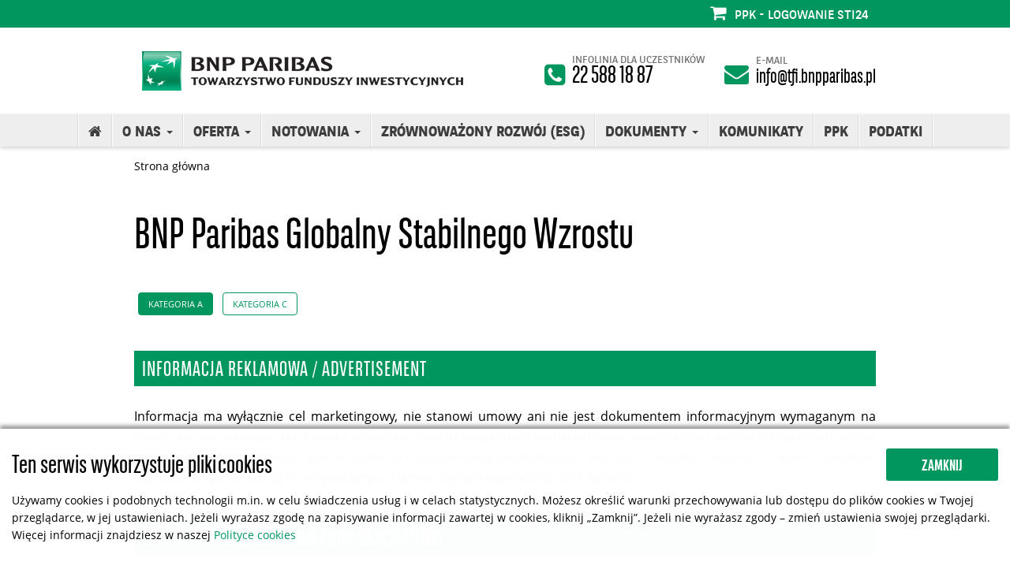

--- FILE ---
content_type: text/html;charset=utf-8
request_url: https://www.tfi.bnpparibas.pl/subfundusz,bgz-bnp-paribas-fio-subfundusz-globalny-stabilnego-wzrostu.html
body_size: 13970
content:
<!DOCTYPE html>
<html xmlns="http://www.w3.org/1999/xhtml" xml:lang="pl" lang="pl">
<head>
	<meta http-equiv="Content-Type" content="application/xhtml+xml;
	charset=utf-8" />
	<meta http-equiv="X-UA-Compatible" content="IE=edge" />
	<meta name="viewport" content="width=device-width, initial-scale=0.8" />
	<meta name="keywords" content="bnp paribas, towarzystwo funduszy inwestycyjnych, tfi, fundusze inwestycyjne, twoja emerytura, avantage fiz, profitplus" />
	<meta name="description" content="Towarzystwo Funduszy Inwestycyjnych BNP Paribas S.A. - kompleksowe rozwiązania w zakresie inwestycji na rynku kapitałowym – polskim i za granicą, wieloletnie doświadczenie licencjonowanych specjalistów, wsparcie w ramach międzynarodowej grupy BNP Investment Partners i wsparcie centrum analiz finansowych BNP Paribas w Paryżu. Wejdź i przejrzyj naszą ofertę funduszy inwestycyjnych i rozwiązań emerytalnych!" />
	<meta name="author" content="JMC - www.jmc.pl">

	<meta name="robots" content="all" />
	
	<title>BNP Paribas Globalny Stabilnego Wzrostu - BNP Paribas TFI S.A.</title>

	
	<link rel="icon" type="image/png" href="/_images/favicon.png" />
	<link rel="apple-touch-icon" href="/_images/favicon.png" />
	<link rel="shortcut icon" href="/_images/favicon.ico" />
	
	<!-- Bootstrap CSS -->
  	<link rel="stylesheet" href="/cdn/css/bootstrap.min.css?ver=47" type="text/css" />

  	<link href="/cdn/css/jquery-ui.css?ver=47" rel="stylesheet" />
  	<link rel="stylesheet" href="/cdn/css/font-awesome.css?ver=47" type="text/css" />
	
	<link rel="stylesheet" href="/cdn/slick-1.6.0/slick/slick.css" type="text/css" />
	<link rel="stylesheet" href="/cdn/slick-1.6.0/slick/slick-theme.css" type="text/css" />
	<link rel="stylesheet" href="/style/common/blueimp/gallery/blueimp-gallery.min.css" type="text/css" />
	<link rel="stylesheet" href="/style/common/blueimp/bootstrap-image-gallery/bootstrap-image-gallery.min.css" type="text/css" />
    
	<link rel="stylesheet" href="/style/multi.css?ver=47" type="text/css" />
	<link rel="stylesheet" href="/style/account/website/main.css?ver=47" type="text/css" />

	

	<script type="text/javascript" nonce="513a7f2a5365520ac8dc251a0760769b" src="/cdn/js/jquery.min.js?ver=47" defer></script>
	<script type="text/javascript" nonce="513a7f2a5365520ac8dc251a0760769b" src="/cdn/js/jquery-ui.min.js?ver=47" defer></script>
	<script type="text/javascript" nonce="513a7f2a5365520ac8dc251a0760769b" src="/js/extern/jquery-hover-intent.js" defer></script>

	<script type="text/javascript" nonce="513a7f2a5365520ac8dc251a0760769b" src="/js/extern/jquery.animateNumber.js" defer></script>
    <script type="text/javascript" nonce="513a7f2a5365520ac8dc251a0760769b" src="/js/extern/jquery.ba-throttle-debounce.min.js" defer></script>
    <script type="text/javascript" nonce="513a7f2a5365520ac8dc251a0760769b" src="/js/extern/jmc.animateNumber.js" defer></script>
	
	<script type="text/javascript" nonce="513a7f2a5365520ac8dc251a0760769b" src="/cdn/js/bootstrap.min.js?ver=47" defer></script>
	
		<script type="text/javascript" nonce="513a7f2a5365520ac8dc251a0760769b" src="/cdn/slick-1.6.0/slick/slick.js" defer></script>
	
	<script type="text/javascript" nonce="513a7f2a5365520ac8dc251a0760769b" src="/js/extern/jscolor.min.js" defer></script>
	<script type="text/javascript" nonce="513a7f2a5365520ac8dc251a0760769b" src="/cdn/js/hammer.js?ver=47" defer></script>
	<script type="text/javascript" nonce="513a7f2a5365520ac8dc251a0760769b" src="/js/extern/datepicker-pl.js" defer></script>
  	<script type="text/javascript" nonce="513a7f2a5365520ac8dc251a0760769b" src="/script/website.js?ver=47" defer></script>
	
	<script type="text/javascript" nonce="513a7f2a5365520ac8dc251a0760769b" src='https://www.google.com/recaptcha/api.js'></script>
	
	  
	
	<script type="text/javascript" nonce="513a7f2a5365520ac8dc251a0760769b">
				(function(i,s,o,g,r,a,m){i['GoogleAnalyticsObject']=r;i[r]=i[r]||function(){(i[r].q=i[r].q||[]).push(arguments)},i[r].l=1*new Date();a=s.createElement(o),m=s.getElementsByTagName(o)[0];a.async=1;a.src=g;m.parentNode.insertBefore(a,m)})(window,document,'script','//www.google-analytics.com/analytics.js','ga');
			ga('create', 'UA-190682689-1');ga('send', 'pageview');</script>
	
	<meta name="theme-color" content="#00965e">

</head>
	<body>
		<header><div class="headcontainer"><div class="green-bg hidden-xs">
	<div class="container">
		<div class="button-buy">
					<a href="https://sti24.tfi.bnpparibas.pl/client/login" class="button-buy">PPK - LOGOWANIE STI24</a>
							</div>
	</div>
</div>

<div class="container">
	<div class="row">
		<div class="col-xs-12 col-md-6">
			<a href="/"><img class="img-responsive" src="/_images/common/logo2.png" alt="Strona główna" title="Strona główna" /></a>
		</div>
		<div class="col-xs-12 col-md-6 text-right hidden-xs hidden-sm">
			<div class="top_inf"><span>Infolinia dla Uczestników</span>22 588 18 87</div>
			<div class="top_eml"><span>E-mail</span><a href="mailto:info@tfi.bnpparibas.pl">info@tfi.bnpparibas.pl</a></div>
		</div>
	</div>
</div>

</div><!-- navMenu --><nav class="navbar navbar-default navmenu "><div class="navbar-header"><a href="/" class="navbar-brand visible-xs">BNP Paribas TFI S.A.</a><button type="button" class="navbar-toggle collapsed" data-toggle="collapse" data-target="#navbar-collapse-navmenu" aria-expanded="false"><span class="sr-only">Toggle navigation</span><span class="icon-bar"></span><span class="icon-bar"></span><span class="icon-bar"></span></button><a href="https://sti24.tfi.bnpparibas.pl/client/login" class="navbar-text visible-xs button-buy-navbar">cccPPK - LOGOWANIE STI24</a></div><div class="collapse navbar-collapse" id="navbar-collapse-navmenu"><ul class="nav navbar-nav maindropmenu"><li class="hidden-xs"><a href="https://www.tfi.bnpparibas.pl/" title="Strona główna"><i class="fa fa-home" aria-hidden="true"></i></a></li><li class="visible-xs "><a href="https://www.tfi.bnpparibas.pl/o-nas.html" title="O nas">O nas</a></li><li class="hidden-xs dropdown"><a href="https://www.tfi.bnpparibas.pl/o-nas.html" class="dropdown-toggle" role="button" aria-expanded="false" aria-haspopup="true" data-toggle="dropdown" title="O nas">O nas <span class="caret"></span></a><ul class="dropdown-menu"><li><a href="https://www.tfi.bnpparibas.pl/o-nas.html">O Spółce</a></li><li><a href="https://www.tfi.bnpparibas.pl/o-grupie-bnp.html">Grupa BNP Paribas</a></li><li><a href="https://www.tfi.bnpparibas.pl/dla-akcjonariuszy.html">Dla Akcjonariuszy</a></li><li><a href="https://www.tfi.bnpparibas.pl/zarzad.1.html">Zarząd</a></li><li><a href="https://www.tfi.bnpparibas.pl/zespol-zarzadzajacych-funduszami.1.html">Zespół Zarządzających Funduszami</a></li><li><a href="https://www.tfi.bnpparibas.pl/lad-korporacyjny.html">Ład Korporacyjny</a></li><li><a href="https://www.tfi.bnpparibas.pl/polityki-iregulaminy.html">Polityki i regulaminy</a></li></ul></li><li class="visible-xs "><a href="https://www.tfi.bnpparibas.pl/fundusze-otwarte.html" title="Oferta">Oferta</a></li><li class="hidden-xs dropdown"><a href="https://www.tfi.bnpparibas.pl/fundusze-otwarte.html" class="dropdown-toggle" role="button" aria-expanded="false" aria-haspopup="true" data-toggle="dropdown" title="Oferta">Oferta <span class="caret"></span></a><ul class="dropdown-menu"><li><a href="https://www.tfi.bnpparibas.pl/fundusze-otwarte.html">Fundusze otwarte</a></li><li><a href="https://www.tfi.bnpparibas.pl/fundusze-zamkniete.html">Fundusze zamknięte</a></li><li><a href="https://www.tfi.bnpparibas.pl/portfele.html">Program Inwestycyjny &quot;Wybierz Swój Portfel&quot;</a></li><li><a href="https://www.tfi.bnpparibas.pl/saving.html">Program Inwestycyjny &quot;Oszczędzanie z Premią&quot;</a></li><li><a href="https://www.tfi.bnpparibas.pl/bnp-paribas-ike.1.html">BNP Paribas - IKE</a></li><li><a href="https://www.tfi.bnpparibas.pl/bnp-paribas-ikze.1.html">BNP Paribas - IKZE</a></li><li><a href="https://www.tfi.bnpparibas.pl/pozostale-produkty.html">Pozostałe</a></li></ul></li><li class="visible-xs "><a href="https://www.tfi.bnpparibas.pl/notowania.html" title="Notowania">Notowania</a></li><li class="hidden-xs dropdown"><a href="https://www.tfi.bnpparibas.pl/notowania.html" class="dropdown-toggle" role="button" aria-expanded="false" aria-haspopup="true" data-toggle="dropdown" title="Notowania">Notowania <span class="caret"></span></a><ul class="dropdown-menu"><li><a href="https://www.tfi.bnpparibas.pl/notowania.html">Fundusze otwarte</a></li><li><a href="https://www.tfi.bnpparibas.pl/portfele/compare/1.html">Program Inwestycyjny &quot;Wybierz Swój Portfel&quot;</a></li><li><a href="https://www.tfi.bnpparibas.pl/saving/compare/1.html">Program Inwestycyjny &quot;Oszczędzanie z premią&quot;</a></li></ul></li><li ><a href="https://www.tfi.bnpparibas.pl/strategia-esg.html" title="Zrównoważony Rozwój (ESG)">Zrównoważony Rozwój (ESG)</a></li><li class="visible-xs "><a href="https://www.tfi.bnpparibas.pl/dokumenty.html" title="Dokumenty">Dokumenty</a></li><li class="hidden-xs dropdown"><a href="https://www.tfi.bnpparibas.pl/dokumenty.html" class="dropdown-toggle" role="button" aria-expanded="false" aria-haspopup="true" data-toggle="dropdown" title="Dokumenty">Dokumenty <span class="caret"></span></a><ul class="dropdown-menu"><li><a href="https://www.tfi.bnpparibas.pl/dokumenty.html">Dokumenty bieżące</a></li><li><a href="https://www.tfi.bnpparibas.pl/fileArchive.html">Dokumenty archiwalne</a></li></ul></li><li ><a href="https://www.tfi.bnpparibas.pl/komunikaty.html" title="Komunikaty">Komunikaty</a></li><li ><a href="https://ppk.tfi.bnpparibas.pl/" title="PPK">PPK</a></li><li ><a href="https://www.tfi.bnpparibas.pl/podatki" title="PODATKI">PODATKI</a></li></ul></div></nav><!-- navMenu end -->
</header>



		<div class="page-content"><div class="container pagecontent"><div class="row"><div class="col-xs-12">				<ol class="breadcrumb"><li>Strona główna</li></ol>
 	<script type="text/javascript" nonce="513a7f2a5365520ac8dc251a0760769b" src="/js/extern/highcharts.js" defer></script>

<script type="text/javascript" nonce="513a7f2a5365520ac8dc251a0760769b">

/*Ustawianie stylu dla wszystkich wykresów*/document.addEventListener('DOMContentLoaded', function() {Highcharts.theme = {colors: ["#00975f", "#aeb600", "#007c77", "#c03c83", "#72a200", "#00b6a3", "#45b752", "#ffa05b", "#ff5f9a", "#0091b1", "#bfd779"],chart: {backgroundColor: null,style: {fontFamily: "bnpp-sans",fontSize: '14px'}},title: {style: {fontSize: '16px',fontWeight: 'normal',textTransform: 'uppercase'}},tooltip: {borderWidth: 0,backgroundColor: 'rgba(219,219,216,0.8)',shadow: false},legend: {itemStyle: {fontWeight: 'normal',fontSize: '38px'}},xAxis: {minRange: 24 * 3600 * 1000,dateTimeLabelFormats: {second: '%Y-%m-%d<br/>%H:%M:%S',minute: '%Y-%m-%d<br/>%H:%M',hour: '%Y-%m-%d<br/>%H:%M',day: '%Y<br/>%m-%d',week: '%Y<br/>%m-%d',month: '%Y-%m',year: '%Y'},labels: {style: {fontSize: '13px'}}},yAxis: {title: {style: {textTransform: 'uppercase'}},labels: {style: {fontSize: '13px'}}},rangeSelector: {buttonTheme: {fill: '#00965E',stroke: '#ffffff',r: 1,align: 'center',width: 50,padding: 5,buttonSpacing: 5,style: {color: '#FFFFFF',align: 'bottom'},states: {hover: {fill: '#F8F8F8',stroke: 'transparent',style: {color: '#000000'}},select: {fill: '#f8f8f8',stroke: 'transparent',style: {color: '#000000'}}}},inputBoxBorderColor: '#00965E',inputStyle: {backgroundColor: '#FFFFFF',color: '#000000',r: 1,stroke: 'transparent'},labelStyle: {color: '#000000'}},series : [{name : 'Wycena'}],plotOptions: {candlestick: {lineColor: '#666666'}},background2: '#FaFaFa'};/* Wykres z wyceną */Highcharts.setOptions(Highcharts.theme);Highcharts.setOptions({credits : false,lang: {rangeSelectorZoom: "  ...m",rangeSelectorFrom: "OD",rangeSelectorTo: "DO",shortMonths:["Sty","Lut","Mar","Kwi","Maj","Cze","Lip","Sie","Wrz","Paź","Lis","Gru"],months:["Styczeń","Luty","Marzec","Kwiecień","Maj","Czerwiec","Lipiec","Sierpień","Wrzesień","Październik","Listopad","Grudzień"],weekdays: ["Niedziela","Poniedziałek", "Wtorek", "Środa", "Czwartek", "Piatek", "Sobota"],resetZoom: "Zresetuj przybliżenie",printChart: "Drukuj wykres",resetZoomTitle: "Zresetuj poziom przybliżenia 1:1",loading: "Ładowanie...",noData: "Brak danych"}});});</script>

<script type="text/javascript" nonce="513a7f2a5365520ac8dc251a0760769b" src="/js/extern/highcharts.exporting.js" defer></script>

<!--tytul --><h1 class="fundtitle">BNP Paribas Globalny Stabilnego Wzrostu</h1><ul class="nav nav-pills tiny-pills"><li class="active" role="presentation"><a href="/subfundusz,bnp-paribas-globalny-stabilnego-wzrostu/priceTypeId/1.html" >Kategoria A</a></li><li  role="presentation"><a href="/subfundusz,bnp-paribas-globalny-stabilnego-wzrostu/priceTypeId/22.html" >Kategoria C</a></li></ul><!--tytul end-->

	
		<h2 class="green-title">Informacja reklamowa / Advertisement</h2>
	<p style="text-align: justify;">Informacja ma wyłącznie cel marketingowy, nie stanowi umowy ani nie jest dokumentem informacyjnym wymaganym na mocy przepis&oacute;w prawa i nie zawiera informacji wystarczających do podjęcia decyzji inwestycyjnej. Jednocześnie informujemy, że inwestycja dokonywana jest w jednostki uczestnictwa Subfunduszu, nie zaś w aktywa bazowe, w kt&oacute;re inwestuje Subfundusz, ponieważ są to jedynie aktywa bazowe będące własnością Subfunduszu.</p>


	
	<!--description -->



	<h2 class="green-title">Opis subfunduszu / SUB-FUND DESCRIPTION</h2>
	<p style="text-align: justify;">BNP Paribas Globalny Stabilnego Wzrostu jest subfunduszem wydzielonym w ramach BNP Paribas Funduszu Inwestycyjnego Otwartego. Subfundusz lokuje swoje aktywa w tytuły uczestnictwa funduszy zagranicznych zarządzanych przez sp&oacute;łkę BNP Paribas Asset Management, a więcej o polityce inwestycyjnej poniżej. Subfunduszem zarządzają: Piotr Zagała - Dyrektor Departamentu Zarządzania Aktywami, Izabela Sajdak, Wojciech Woźniak, Igor Lenart i Marek Olewiecki.&nbsp;Subfundusz jest aktywnie zarządzany.</p>
<table width="836">
<tbody>
<tr>
<td>
<p>Subfundusz BNP Paribas Globalny Stabilnego Wzrostu jest jasnozielonym&nbsp;produktem inwestycyjnym&nbsp;zgodnie z art. 8 SFDR.</p>
<p>Więcej informacji&nbsp;<a href="/esg-zakladka-2.html#horizontalmenu">tutaj</a>.</p>
</td>
<td><img class="  wgimage" src="/dl/4481/inline/scale=508x260/cb5c34/Grafika%20ESG_ze%20skr%C3%B3tem.png" alt="" /></td>
</tr>
</tbody>
</table>

	


<!--description end--> 

	
	<!--subfund charts --><div id="subfundchartbox"><!--wykres --><div class="row"><div class="col-xs-12 col-sm-12 col-md-7 col-lg-8"><h2 class="green-title">Notowania / Performance</h2><div class="negatvie-top text-right"><span class="small">POBIERZ:</span>&nbsp;<a class="xls exportbutton  btn btn-default small" href="#" data-format="xls">XLS</a>&nbsp;<a class="csv exportbutton  btn btn-default small" href="#" data-format="csv">CSV</a>&nbsp;</div><div class="wykres" style="width:100%;height:385px;min-width:310px;"></div><div class="datepicker"><div class="datepickerLabel">od</div><input type="text" id="datepicker" class="dateFrom"><div class="clear"></div></div><div class="datepicker"><div class="datepickerLabel">do</div><input type="text" id="datepickerTo" class="dateTo"><div class="clear"></div></div><div id="range1m-Button" class="range1m-Button rangeButton btn btn-default small">1 miesiąc</div><div id="range3m-Button" class="range3m-Button rangeButton btn btn-default small">3 miesiące</div><div id="range6m-Button" class="range6m-Button rangeButton btn btn-default small">6 miesięcy</div><div id="range1y-Button" class="range1y-Button rangeButton btn btn-default small">1 rok</div><div id="rangeYTD-Button" class="rangeYTD-Button rangeButton btn btn-default small">YTD</div><div id="rangeAll-Button" class="rangeAll-Button rangeButton btn btn-default small">MAX</div></div><div class="col-xs-12 col-sm-12 col-md-5 col-lg-4"><!--subfund Rates of return ROR --><h2 class="green-title margin-xs">Stopa zwrotu na dzień / CURRENT RATES OF RETURN <span class="color">2025-11-13</span></h2><script type="text/javascript" nonce="513a7f2a5365520ac8dc251a0760769b">var jmc = jmc || {};jmc.priceHistory = {};jmc.priceHistory.range1m = { price: 0.29, dateStart: "2025-10-13", dateEnd: "2025-11-13" };jmc.priceHistory.range3m = { price: 1.44, dateStart: "2025-08-13", dateEnd: "2025-11-13" };jmc.priceHistory.range6m = { price: 3.31, dateStart: "2025-05-13", dateEnd: "2025-11-13" };jmc.priceHistory.range1y = { price: 2.82, dateStart: "2024-11-13", dateEnd: "2025-11-13" }; console.log("changeYTD");jmc.priceHistory.rangeYTD = { price: 0.00, dateStart: "2024-12-30", dateEnd: "2025-11-13" }; console.log("ychange2024"); console.log("ychange2023"); console.log("ychange2022"); console.log("ychange2021"); console.log("ychange2020"); console.log("ychange2019"); console.log("changeTotal");jmc.priceHistory.rangeAll = { price: 0.00, dateStart: "2016-03-31", dateEnd: "2025-11-13" };</script><div class="row pricehistorytable active" data-priceType="1"><div class="col-sm-6"><table cellspacing="0" class="table simpleTable table-big-td"><tbody><tr><th style="width:45%;">Dzień</th><td title="2025-11-12 120.89 - 2025-11-13 120.32">-0,47%</td></tr><tr><th style="width:45%;">1M</th><td title="2025-10-13 119.97 - 2025-11-13 120.32">0,29%</td></tr><tr><th style="width:45%;">3M</th><td title="2025-08-13 118.61 - 2025-11-13 120.32">1,44%</td></tr><tr><th style="width:45%;">6M</th><td title="2025-05-13 116.46 - 2025-11-13 120.32">3,31%</td></tr><tr><th style="width:45%;">12M</th><td title="2024-11-13 117.02 - 2025-11-13 120.32">2,82%</td></tr><tr><th style="width:45%;">3 lata</th><td title="2022-11-10 100.80 - 2025-11-13 120.32">19,37%</td></tr><tr><th style="width:45%;">5 lat</th><td title="2020-11-13 110.40 - 2025-11-13 120.32">8,99%</td></tr><tr><th style="width:45%;">10 lat</th><td title="">&nbsp;&nbsp;--&nbsp;&nbsp;</td></tr></tbody></table></div><div class="col-sm-6"><table cellspacing="0" class="table simpleTable table-big-td"><tbody><tr><th style="width:45%;">Obecny rok</th><td title="2024-12-30 116.79 - 2025-11-13 120.32">3,02%</td></tr><tr><th style="width:45%;">2024</th><td title="2023-12-29 110.49 - 2024-12-30 116.79">5,70%</td></tr><tr><th style="width:45%;">2023</th><td title="2022-12-30 101.75 - 2023-12-29 110.49">8,59%</td></tr><tr><th style="width:45%;">2022</th><td title="2021-12-30 115.86 - 2022-12-30 101.75">-12,18%</td></tr><tr><th style="width:45%;">2021</th><td title="2020-12-30 112.85 - 2021-12-30 115.86">2,67%</td></tr><tr><th style="width:45%;">2020</th><td title="2019-12-30 109.10 - 2020-12-30 112.85">3,44%</td></tr><tr><th style="width:45%;">2019</th><td title="2018-12-28 100.08 - 2019-12-30 109.10">9,01%</td></tr><tr><th style="width:45%;">Od początku</th><td title="2016-03-31 100.00 - 2025-11-13 120.32">20,32%</td></tr></tbody></table></div></div><script type="text/javascript" nonce="513a7f2a5365520ac8dc251a0760769b">document.addEventListener('DOMContentLoaded', function() {$().ready(function() {var pht = $('.pricehistorytable');var cs = $('#pricepriceType');if (!cs.length) return;cs.change(function() {pht.each(function() {var v = cs.val() == $(this).data('priceType');$(this)[v?'addClass':'removeClass']('active');});});});});</script>

	<a class="btn btn-default btn-invest" href="https://www.bnpparibas.pl/klienci-indywidualni/inwestycje/fundusze-bnp-paribas-tfi">Zainwestuj online</a>
<!--subfund Rates of return ROR end-->
</div></div><div class="clr">&nbsp;</div><div class="hr">&nbsp;</div><div class="additionalInfo" id="pricextable" ><div class="row"><div class="col-xs-12 col-sm-4 text-center"><h3 class="nomargin-bottom"><b><span class="color chartupdate" data-field="ValueFrom">--</span></b> <span class="currency" data-field="currency">PLN</span></h3><span class="small">Wartość jednostki z dnia: <br />unit value:</span> <span class="small color chartupdate" data-field="DateFrom">--</span><div class="space visible-xs"></div><div class="space visible-xs"></div></div><div class="col-xs-12 col-sm-4 text-center"><h3 class="nomargin-bottom"><b><span class="color chartupdate" data-field="ValueTo">--</span></b> <span class="currency" data-field="currency">PLN</span></h3><span class="small">Wartość jednostki z dnia <br />unit value:</span> <span class="small color chartupdate" data-field="DateTo">--</span><div class="space visible-xs"></div><div class="space visible-xs"></div></div><div class="col-xs-12 col-sm-4 text-center"><h3>STOPA ZWROTU / <br />RATE OF RETURN: <b><span class="color chartupdate" data-field="Change">--</span></b></h3></div></div></div><p class="notice">Wyniki osiągnięte w przeszłości nie przewidują przyszłych zwrotów.</p><div class="space">&nbsp;</div><!--wykres end --></div><script type="text/javascript" nonce="513a7f2a5365520ac8dc251a0760769b">document.addEventListener('DOMContentLoaded', function() {$(document).ready(function() {var x = new window['SubfundChart']({'element' : '#subfundchartbox','tabs' : '#sfttabs','pricetable' : '#pricextable','ajaxPath' : '/ajax/subfundChart?id=1&ptid=1&v=14','exportURL' : '/ajax/subfundPriceExport?id=1&ptid=1&lang=pl','chartOptions' : {xAxis: {ordinal: false}},'defaultCurrency' : 'PLN','defaultStartDate' : '',/* 'showHideElems' : '.showhide_hc', */'historyTable' : 'table#priceTable','historyTableLoadMore' : 'a#priceTableLoadMore','historyTableRowsLimit' : 7,'showHideElems' : '.showhide_hc .showhide_hc_item'});});});(function() {})();</script>
<!--subfund charts end-->	


	
		<div class="row">

<!--subfund Overview--><div class="col-xs-12 col-sm-12 col-md-7 col-lg-8"><h2 class="green-title">Charakterystyka subfunduszu / Sub-fund overview</h2><div class="table-responsive"><table cellspacing="0" class="table table-small-td"><tbody><tr><th>Data utworzenia / Inception date</th><td>2016-03-31</td></tr><tr><th>Opłata za nabycie / Entry fee (purchase)</th><td><a href="/dokumenty,tabele-oplat.html">zgodnie z Tabelą Opłat »</a></td></tr><tr><th>Opłata za odkupienie / Exit fee (redemption)</th><td>bez opłat</td></tr><tr><th>Wynagrodzenie za zarządzanie / Management fee</th><td>2,00% w skali roku</td></tr><tr><th>Wynagrodzenie zmienne / Success fee</th><td>brak</td></tr><tr><th>Minimalna pierwsza wpłata / Minimum initial investment</th><td>200 PLN</td></tr><tr><th>Minimalna kolejna wpłata / Minimum subsequent investment</th><td>100 PLN</td></tr><tr><th>Zarządzający / Sub-fund managers</th><td>BNP Paribas TFI S.A.</td></tr><tr><th>Kategoria / Category</th><td>A</td></tr><tr><th>Benchmark</th><td>brak</td></tr><tr><th>Rachunek nabyć / Account purchase</th><td>08 1880 0009 0000 0013 0108 9000</td></tr><tr><th>Waluta funduszu</th><td>PLN</td></tr><tr><th>Zalecany horyzont inwestycyjny w latach</th><td>3</td></tr><tr><th>SRI (w skali 1-7)</th><td>3</td></tr></tbody></table></div></div><!--subfund Overview end -->

<!--subfund Benchmark  --> 
		<div class="col-xs-12 col-sm-12 col-md-5 col-lg-4">
			<div class="table-benchmark">
			<h3>Zmiana wartości jednostki uczestnictwa subfunduszu<br />(w porównaniu do benchmarku)</h3>
			<div class="table-responsive ">
				<table cellspacing="0" class="table">
					<thead>
						<tr>
							<th>Okres</th>
							<th>BNP Paribas Globalny Stabilnego Wzrostu</th>
							<th>Benchmark</th>
						</tr>
					</thead>
					<tbody>
									    
						<tr>
							<td>1M</td>
							<td>1,35%</td>
							<td>ND.</td>
						</tr>
						
									    
						<tr>
							<td>3M</td>
							<td>2,05%</td>
							<td>ND.</td>
						</tr>
						
									    
						<tr>
							<td>12M</td>
							<td>4,98%</td>
							<td>ND.</td>
						</tr>
						
									    
						<tr>
							<td>36M</td>
							<td>22,89%</td>
							<td>ND.</td>
						</tr>
						
									    
						<tr>
							<td>60M</td>
							<td>13,83%</td>
							<td>ND.</td>
						</tr>
						
									    
						<tr>
							<td>120M</td>
							<td>ND.</td>
							<td>ND.</td>
						</tr>
						
									    
						<tr>
							<td>YTD</td>
							<td>3,52%</td>
							<td>ND.</td>
						</tr>
						
										
										
										
									</tbody>
				</table>
			</div>		
							<span>Wyceny z dnia 2025-10-31 dla jednostek kategorii A</span>
								</div>
	</div>
<!--subfund Benchmark end --> 



	</div>

			<div class="space small"></div>
		<div class="no-margin"><p><strong>SRI</strong> - Sumaryczny Wskaźnika Ryzyka (ang. Summary Risk Indicator) to og&oacute;lny wskaźnik ryzyka stanowiący informację dotyczącą poziomu ryzyka, jakie ponosisz inwestując w ten produkt w por&oacute;wnaniu z inwestycjami w inne produkty. Wskaźnik ryzyka SRI pokazuje, jakie jest prawdopodobieństwo straty pieniędzy na produkcie z powodu zmian rynkowych lub z powodu przejściowych problem&oacute;w z płynnością, kt&oacute;re mogą skutkować op&oacute;źnieniami w realizacji Twoich zleceń odkupienia dotyczących tego produktu. Na wskaźnik ryzyka SRI składają się dwa parametry: ryzyko rynkowe (MRM - ang. Market Risk Measure) oraz ryzyko kredytowe (CRM - ang. Credit Risk Measure).</p>
<p>Wskaźnik ryzyka SRI jest obliczony przy założeniu, że będziesz utrzymywać inwestycję w produkt przez określony dla tego produktu czas (horyzont inwestycyjny). Jeżeli spieniężysz inwestycję na wczesnym etapie, faktyczne ryzyko może się znacznie r&oacute;żnić, a zwrot może być niższy.</p></div>
	




	
		<h2 class="green-title">Polityka inwestycyjna / Summary of the investment policy</h2>
	<ul style="list-style-type: square;">
<li>Fundusz może lokować do 50% Wartości Aktyw&oacute;w Netto Subfunduszu w jednostki uczestnictwa funduszy inwestycyjnych, tytuły uczestnictwa funduszy zagranicznych, tytuły uczestnictwa instytucji wsp&oacute;lnego inwestowania mających siedzibę za granicą oraz Exchange Traded Funds (ETF) - kt&oacute;re inwestują co najmniej 60% swoich aktyw&oacute;w w akcje oraz inne instrumenty udziałowe notowane na rynkach w państwach innych niż Rzeczypospolita Polska lub kt&oacute;re dają taką ekspozycję na wskazane udziałowe instrumenty finansowe lub mają za cel odzwierciedlenie stopy zwrotu takich aktyw&oacute;w.</li>
<li>
<div style="text-align: justify;">Fundusz może lokować do 90% Wartości Aktyw&oacute;w Netto Subfunduszu w jednostki uczestnictwa funduszy inwestycyjnych, tytuły uczestnictwa funduszy zagranicznych, tytuły uczestnictwa instytucji wsp&oacute;lnego inwestowania mających siedzibę za granicą oraz Exchange Traded Funds (ETF), kt&oacute;re inwestują co najmniej 60% swoich aktyw&oacute;w w dłużne papiery wartościowe notowane na rynkach w państwach innych niż Rzeczypospolita Polska lub kt&oacute;re dają taką ekspozycję na wskazane dłużne instrumenty finansowe lub mają za cel odzwierciedlenie stopy zwrotu takich aktyw&oacute;w.</div>
</li>
<li>Fundusz może lokować do 20% Wartości Aktyw&oacute;w Netto Subfunduszu w instrumenty dłużne, tj. obligacje, bony skarbowe, papiery komercyjne, listy zastawne, certyfikaty depozytowe, noty dłużne lub inne zabezpieczenia długu będące instrumentami dłużnymi zgodnie z prawem innych kraj&oacute;w Unii Europejskiej w szczeg&oacute;lności &bdquo;exchange traded commodity&rdquo; ("ETC"), Instrumenty Rynku Pieniężnego, inne papiery wartościowe inkorporujące prawa majątkowe odpowiadające prawom wynikającym z zaciągnięcia długu a także papiery wartościowe nabyte przez Fundusz, co do kt&oacute;rych istnieje zobowiązanie drugiej strony do ich odkupu.</li>
</ul>



	
	

	
	

	
	

	
	

	
	
<!--tab Menu -->

	<a class="anchor" name="horizontalmenu"></a>
	<div class="space20">&nbsp;</div>
	<div class="space10">&nbsp;</div>

	<ul class="documents-menu horizontalmenu js-special-menu" id="myTabs">
			<li class="js-tab active">
			<a href="#tab11" class="documents-item" id="tab11-tab" role="tab" data-toggle="tab">Ujawnianie informacji związanych ze zrównoważonym rozwojem - BNP Paribas Globalny Stabilnego Wzrostu</a>
		</li>
		</ul>

	<div class="tab-content" id="myTabContent">
			<div class="tab-pane fade active in" role="tabpanel" id="tab11">
			<div class="space30">&nbsp;</div>
			<h3 style="text-align: center;"><a title="Pobierz tutaj" href="/dl/7173/attachment/2b2788/BNP%20Paribas%20Globalny%20Stabilnego%20Wzrostu_Ujawnienia%20SFDR_30.05.2025.pdf">Pobierz tutaj</a></h3>
			<div class="clr"></div>
					</div>
		</div>

	<div class="space30">&nbsp;</div>

	<script type="text/javascript" nonce="513a7f2a5365520ac8dc251a0760769b">
	
		document.addEventListener("DOMContentLoaded", function() {
			$(' .panel-faq > h2' ).click(function() {
				$(' .panel-faq ').children(' .panel-content ').slideUp(600, function() {
					$(this).parent().removeClass('toggled');
				});
				if ($(this).parent().children(' .panel-content ').is(':hidden')) {
					$(this).parent().children(' .panel-content ').slideToggle(600, function() {
						$(this).parent().toggleClass('toggled', $(this).is(':visible'));
						//$('html, body').animate({
						//	'scrollTop': $(this).parent().children(".anchor").offset().top
						//}, 600);
					});
				}
			});

		});
	
	</script>

<!--tab Menu end -->



	
		<h2 class="green-title">Istotne ryzyka związane z inwestowaniem w jednostki uczestnictwa Subfunduszu / Significant risks related to investing in the Subfund's participation units</h2>
	<p style="text-align: justify;">Towarzystwo dokłada wszelkich starań, żeby ograniczyć ryzyka związane z inwestycją w&nbsp;subfundusze/fundusze. Tym niemniej inwestując w subfundusze/fundusze należy mieć na uwadze, że rzeczywista stopa zwrotu może r&oacute;żnić się od oczekiwanej w związku z możliwością ziszczenia się ryzyk. Subfundusze/fundusze są narażone na gł&oacute;wne kategorie ryzyk: ryzyko rynkowe, ryzyko kredytowe, ryzyko płynności, kontrahenta oraz operacyjne. W ramach inwestycji należy także wziąć pod uwagę ryzyka dotyczące og&oacute;lnej sytuacji rynkowej takie jak: ryzyko makroekonomiczne oraz ryzyko inflacji.&nbsp;Towarzystwo informuje, że zwrot z inwestycji może ulec zmianie, czyli wzrosnąć lub zmniejszyć się w wyniku zmian (wahań) kurs&oacute;w walut, w kt&oacute;rych są lub mogą być denominowane aktywa Funduszu.</p>
<p style="text-align: justify;">Należy zwr&oacute;cić szczeg&oacute;lną uwagę na fakt, że dla danego subfunduszu/funduszu mogą wystąpić ryzyka specyficzne tylko dla tego konkretnego subfunduszu/funduszu. Dodatkowo należy wziąć pod uwagę fakt, że subfundusze/fundusze mogą stosować instrumenty pochodne w celu ograniczania ryzyka lub sprawnego zarządzania portfelem.</p>
<p style="text-align: justify;">Szczeg&oacute;łowy opis ryzyk znajduje się w poszczeg&oacute;lnych prospektach informacyjnych funduszy.</p>



	
		<h2 class="green-title">Nota prawna / Disclaimer</h2>
	<p style="text-align: justify;">Niniejszy materiał jest informacją reklamową. Przed podjęciem ostatecznych decyzji inwestycyjnych należy zapoznać się z&nbsp;Prospektem informacyjnym i Statutem Funduszu oraz z KID. Dokumenty te są dostępne odpowiednio na stronie internetowej www.tfi.bnpparibas.pl, w siedzibie BNP Paribas TFI S.A. lub u dystrybutor&oacute;w, kt&oacute;rych lista dostępna jest pod numerem infolinii +&nbsp;48 22 566 98 01 (opłata za połączenie wg cennika operatora). Informacja reklamowa została przygotowana przez BNP Paribas Towarzystwo Funduszy Inwestycyjnych S.A. Informacja reklamowa nie stanowi oferty w&nbsp;rozumieniu art. 66 ustawy z&nbsp;dnia 23 kwietnia 1964 r. Kodeks cywilny, jak r&oacute;wnież usługi doradztwa inwestycyjnego ani propozycji nabycia lub sprzedaży instrument&oacute;w finansowych i nie może być traktowany jako rekomendacja, czy zachęta do podjęcia decyzji inwestycyjnej, a także nie jest formą świadczenia doradztwa podatkowego, ani pomocy prawnej. Subfundusze nie gwarantują realizacji założonego celu inwestycyjnego ani uzyskania określonego wyniku inwestycyjnego. Należy liczyć się z możliwością utraty przynajmniej części lub całości wpłaconych środk&oacute;w. Szczeg&oacute;łowe informacje na temat ryzyk związanych z inwestowaniem w jednostki uczestnictwa znajdują się w Prospekcie informacyjnym. W zależności od przyjętej przez Subfundusz polityki inwestycyjnej subfundusze mogą lokować większość aktyw&oacute;w w inne kategorie lokat niż papiery wartościowe lub instrumenty rynku pieniężnego. Ponadto ze względu na skład portfela inwestycyjnego subfunduszu lub ze względu na stosowane techniki zarządzania tym portfelem wartość aktyw&oacute;w netto subfunduszy mogą cechować się dużą zmiennością. Na stronie internetowej www.tfi.bnpparibas.pl publikowane są r&oacute;wnież roczne i p&oacute;łroczne sprawozdania finansowe funduszu. Wysokość i spos&oacute;b pobierania opłat za nabycie, opłat za zarządzanie oraz innych opłat ponoszonych przez Uczestnika subfunduszy określają tabele opłat dostępne na stronie internetowej www.tfi.bnpparibas.pl, w siedzibie BNP Paribas TFI S.A. lub u dystrybutor&oacute;w, kt&oacute;rych lista dostępna jest pod numerem infolinii + 48 22 566 98 01 (opłata za połączenie wg cennika operatora).</p>
<p style="text-align: justify;">BNP Paribas TFI S.A. działa na podstawie zezwolenia Komisji Nadzoru Finansowego i jest nadzorowane przez Komisję Nadzoru Finansowego.</p>



	
	<h2 class="green-title">Pliki do pobrania / Download</h2><div id="fileList" class="fileDownloadList"><div ><div class="hr small">&nbsp;</div><div class="row"><div class="col-xs-4 col-sm-2 col-lg-1"><p class="date attachments">2025-11-10</p></div><div class="col-xs-8 col-sm-10 col-lg-11 attachmentslist"><a href="/dl/7558/attachment/ef7af9/FOR13__KAB__2025-09-30.pdf" title="pdf"><span>Karta Subfunduszu</span></a></div></div></div><div ><div class="hr small">&nbsp;</div><div class="row"><div class="col-xs-4 col-sm-2 col-lg-1"><p class="date attachments">2025-11-05</p></div><div class="col-xs-8 col-sm-10 col-lg-11 attachmentslist"><a href="/dl/7526/attachment/bad12f/SCN_BNP_Paribas_GSW_2025.pdf" title="pdf"><span>Historyczne scenariusze wyników	</span></a></div></div></div><div ><div class="hr small">&nbsp;</div><div class="row"><div class="col-xs-4 col-sm-2 col-lg-1"><p class="date attachments">2025-10-01</p></div><div class="col-xs-8 col-sm-10 col-lg-11 attachmentslist"><a href="/dl/7431/attachment/119dc0/Statut_BNP_Paribas_FIO_2025-10-01.pdf" title="pdf"><span>Statut BNP Paribas FIO (aktualizacja na dzień 01.10.2025 r.)	</span></a></div></div></div><div ><div class="hr small">&nbsp;</div><div class="row"><div class="col-xs-4 col-sm-2 col-lg-1"><p class="date attachments">2025-10-01</p></div><div class="col-xs-8 col-sm-10 col-lg-11 attachmentslist"><a href="/dl/7445/attachment/ab9239/KID_BNP_Paribas_GSW_2025-10-01.pdf" title="pdf"><span>KID</span></a></div></div></div><div ><div class="hr small">&nbsp;</div><div class="row"><div class="col-xs-4 col-sm-2 col-lg-1"><p class="date attachments">2025-10-01</p></div><div class="col-xs-8 col-sm-10 col-lg-11 attachmentslist"><a href="/dl/7426/attachment/79c645/Prospekt_BNP%20Paribas%20FIO_01-10-2025.pdf" title="pdf"><span>Prospekt informacyjny (aktualizacja na dzień 01.10.2025 r.)</span></a></div></div></div><div ><div class="hr small">&nbsp;</div><div class="row"><div class="col-xs-4 col-sm-2 col-lg-1"><p class="date attachments">2025-08-28</p></div><div class="col-xs-8 col-sm-10 col-lg-11 attachmentslist"><a href="/dl/7332/attachment/002648/SF_2025_1H_BNP%20Paribas%20FIO.pdf" title="pdf"><span>Sprawozdanie Finansowe za półrocze 2025 r.</span></a></div></div></div><div ><div class="hr small">&nbsp;</div><div class="row"><div class="col-xs-4 col-sm-2 col-lg-1"><p class="date attachments">2025-05-13</p></div><div class="col-xs-8 col-sm-10 col-lg-11 attachmentslist"><a href="/dl/7066/attachment/597341/SCN_BNP_Paribas_GSW_2025.pdf" title="pdf"><span>Historyczne scenariusze wyników</span></a></div></div></div><div ><div class="hr small">&nbsp;</div><div class="row"><div class="col-xs-4 col-sm-2 col-lg-1"><p class="date attachments">2025-04-29</p></div><div class="col-xs-8 col-sm-10 col-lg-11 attachmentslist"><a href="/dl/6955/attachment/a45114/SF_Y2024_BNP_Paribas_FIO.pdf" title="pdf"><span>Sprawozdanie Finansowe za 2024 r.</span></a></div></div></div><div ><div class="hr small">&nbsp;</div><div class="row"><div class="col-xs-4 col-sm-2 col-lg-1"><p class="date attachments">2025-01-02</p></div><div class="col-xs-8 col-sm-10 col-lg-11 attachmentslist"><a href="/dl/6743/attachment/624a89/Wyniki_BNP_Paribas_GSW.pdf" title="pdf"><span>Prezentacja wyników osiągniętych w przeszłości</span></a></div></div></div></div><div class="space">&nbsp;</div><a href="#" id="moreFilesLink" class="loadMoreRows" style="display: none;"></a><script type="text/javascript" nonce="513a7f2a5365520ac8dc251a0760769b">document.addEventListener('DOMContentLoaded', function() {jQuery(document).ready(function() {var fileCount = 9;var fileCurrent = 9;var filesLimit = 70;$("#moreFilesLink").click(function(e) {var fileList, fileRows, fileAct;e.preventDefault();if(fileCurrent >= fileCount) {return false;}fileList = document.getElementById('fileList');fileRows = fileList.getElementsByTagName('li');for(fileAct = fileCurrent; fileAct <= Math.min(fileCount - 1, fileCurrent + filesLimit - 1); ++fileAct) {$(fileRows[fileAct]).fadeIn();}fileCurrent = Math.min(fileCount - 1, fileCurrent + filesLimit - 1);if(fileAct >= fileCount) {$(this).fadeOut();}});});});</script><!--pliki end-->   































</div></div></div></div>

		<footer>

	<nav class="footermenu"><div class="container"><div class="row"><ul class="col-xs-12 col-sm-4 col-lg-4"><li ><a href="https://www.tfi.bnpparibas.pl/fundusze-otwarte.1.html">Oferta</a><ul><li ><a href="https://www.tfi.bnpparibas.pl/fundusze-otwarte.1.html">Fundusze otwarte</a></li><li ><a href="https://www.tfi.bnpparibas.pl/portfele-modelowe.html">Program Inwestycyjny &quot;Wybierz Swój Portfel&quot;</a></li><li ><a href="https://www.tfi.bnpparibas.pl/program-inwestycyjny-oszczedzanie-z-premia.html">Program Inwestycyjny &quot;Oszczędzanie z premią&quot;</a></li><li ><a href="https://www.tfi.bnpparibas.pl/bnp-paribas-ike.1.html">BNP Paribas - IKE</a></li><li ><a href="https://www.tfi.bnpparibas.pl/bnp-paribas-ikze.1.html">BNP Paribas - IKZE</a></li><li ><a href="https://www.tfi.bnpparibas.pl/pozostale-produkty.html">Pozostałe</a></li></ul><div class="space visible-xs">&nbsp;</div></li></ul><ul class="col-xs-12 col-sm-4 col-lg-4"><li ><a href="https://www.tfi.bnpparibas.pl/notowania.1.html">Przydatne</a><ul><li ><a href="https://www.tfi.bnpparibas.pl/notowania.1.html">Notowania funduszy</a></li><li ><a href="https://www.tfi.bnpparibas.pl/dystrybutorzy.html">Dystrybutorzy</a></li><li ><a href="https://www.tfi.bnpparibas.pl/kurs-e-learningowy.html">Kurs o funduszach inwestycyjnych</a></li><li ><a href="https://www.tfi.bnpparibas.pl/reklamacje.html">Reklamacje</a></li><li ><a href="https://www.tfi.bnpparibas.pl/kontakt.html">Kontakt</a></li></ul><div class="space visible-xs">&nbsp;</div></li></ul><ul class="col-xs-12 col-sm-4 col-lg-4"><li ><a href="https://www.tfi.bnpparibas.pl/dokumenty.1.html">Informacje i dokumenty</a><ul><li ><a href="https://www.tfi.bnpparibas.pl/dokumenty.1.html">Dokumenty</a></li><li ><a href="https://www.tfi.bnpparibas.pl/komunikaty.1.html">Komunikaty</a></li><li ><a href="https://www.tfi.bnpparibas.pl/przetargi.html">Przetargi</a></li><li ><a href="https://www.tfi.bnpparibas.pl/strategia-esg">Zrównoważony Rozwój (ESG)</a></li><li ><a href="https://www.tfi.bnpparibas.pl/sfdr.html">Ujawnianie informacji związanych ze zrównoważonym rozwojem (SFDR)</a></li><li ><a href="https://www.tfi.bnpparibas.pl/fatca.html">Wymiana informacji podatkowych (CRS/FATCA)</a></li><li ><a href="https://www.tfi.bnpparibas.pl/rodo.html">Dane osobowe (RODO)</a></li><li ><a href="https://www.tfi.bnpparibas.pl/informacja-reklamowa.html">Informacja reklamowa</a></li><li ><a href="https://www.tfi.bnpparibas.pl/zasady-zglaszania-naruszen.html">Zasady zgłaszania naruszeń</a></li></ul><div class="space visible-xs">&nbsp;</div></li></ul></div><a href="https://www.bnpparibas.pl/kontakt/oddzialy-z-obsluga-detaliczna-i-biznesowa?type=department_retail_business" class="btn btn-default btn-distributors">Znajdź dystrybutora</a></div></nav>


	<div class="container copyright">
	<div class="row">
		<div class="col-xs-12 col-sm-6 text-center-xs">
			<span class="copy-big">&copy; 2025 BNP Paribas TFI S.A.</span>
			<span>Projekt i realizacja <a href="https://www.jmc.pl">JMC</a> Powered by <a href="https://www.jmc.pl/rozwiazania_cms.php">Contentia CMS</a></span>
			<div class="space visible-xs">&nbsp;</div>
		</div>
				<div class="col-xs-12 col-sm-6 text-right text-center-xs">
			<ul>
							<li >
					<a href="https://www.tfi.bnpparibas.pl/nota-prawna.html">Nota prawna</a>
				</li>
							<li >
					<a href="https://www.tfi.bnpparibas.pl/polityka-cookies.html">Polityka cookies</a>
				</li>
							<li >
					<a href="https://www.tfi.bnpparibas.pl/mapa-strony.html">Mapa strony</a>
				</li>
			
			</ul>
		</div>
			</div>
</div>


	<div class="elevator-wrapper"></div>

	<!-- The Bootstrap Image Gallery lightbox, should be a child element of the document body -->
	<div id="blueimp-gallery" class="blueimp-gallery blueimp-gallery-controls" data-use-bootstrap-modal="false">
	    <!-- The container for the modal slides -->
	    <div class="slides"></div>
	    <!-- Controls for the borderless lightbox -->
	    <h3 class="title">&nbsp;</h3>
	    <a class="prev">‹</a>
	    <a class="next">›</a>
	    <a class="close">×</a>
	    <a class="play-pause"></a>
	    <ol class="indicator"></ol>
	    <!-- The modal dialog, which will be used to wrap the lightbox content -->
	    <div class="modal fade">
	        <div class="modal-dialog">
	            <div class="modal-content">
	                <div class="modal-header">
	                    <button type="button" class="close" aria-hidden="true">&times;</button>
	                    <h4 class="modal-title">&nbsp;</h4>
	                </div>
	                <div class="modal-body next"></div>
	                <div class="modal-footer">
	                    <button type="button" class="btn btn-default pull-left prev">
	                        <i class="glyphicon glyphicon-chevron-left"></i>
	                        Previous
	                    </button>
	                    <button type="button" class="btn btn-primary next">
	                        Next
	                        <i class="glyphicon glyphicon-chevron-right"></i>
	                    </button>
	                </div>
	            </div>
	        </div>
	    </div>
	</div>

	<script type="text/javascript" nonce="513a7f2a5365520ac8dc251a0760769b" src="/js/extern/blueimp/gallery/jquery.blueimp-gallery.min.js" defer></script>
	<script type="text/javascript" nonce="513a7f2a5365520ac8dc251a0760769b" src="/js/extern/blueimp/bootstrap-image-gallery/bootstrap-image-gallery.js" defer></script>
	
</footer>	


			<div class="cookienotify" id="cookieInfoContent"><div class="cookienotifyinner"><h3>Ten serwis wykorzystuje pliki cookies</h3><p>Używamy cookies i podobnych technologii m.in. w celu świadczenia usług i w celach statystycznych. Możesz określić warunki przechowywania lub dostępu do plików cookies w Twojej przeglądarce, w jej ustawieniach. Jeżeli wyrażasz zgodę na zapisywanie informacji zawartej w cookies, kliknij „Zamknij”. Jeżeli nie wyrażasz zgody – zmień ustawienia swojej przeglądarki. Więcej informacji znajdziesz w naszej <a href="/polityka-cookies.html">Polityce cookies</a></p><a class="cookienotifyclose btn btn-default" id="cookieInfoCloseBoxLink" href="#">Zamknij</a></div></div>
	
	</body>
</html>


--- FILE ---
content_type: text/css;charset=UTF-8
request_url: https://www.tfi.bnpparibas.pl/style/multi.css?ver=47
body_size: 23350
content:
@font-face{
	font-family:bnpp-sans;
	src:url('/font/bnpp-sans.eot');
}
@font-face {
	font-family:bnpp-sans;
	src:url(//:) format("No-IE-404"),url('/font/bnpp-sans.ttf') format("truetype");
}

@font-face{
	font-family:bnpp-sans-light;
	src:url('/font/bnpp-sans-light.eot');
}
@font-face {
	font-family:bnpp-sans-light;
	src:url(//:) format("No-IE-404"),url('/font/bnpp-sans-light.ttf') format("truetype");
}


@font-face{
	font-family:bnpp-sans-bold;
	src:url('/font/bnpp-sans-bold.eot');
}
@font-face {
	font-family:bnpp-sans-bold;
	src:url(//:) format("No-IE-404"),url('/font/bnpp-sans-bold.ttf') format("truetype");
}
@font-face{
	font-family:bnpp-sans-italic;
	src:url('/font/bnpp-sans-italic.eot');
}
@font-face {
	font-family:bnpp-sans-italic;
	src:url(//:) format("No-IE-404"),url('/font/bnpp-sans-italic.ttf') format("truetype");
}
@font-face{
	font-family:bnpp-sans-bold-italic;
	src:url('/font/bnpp-sans-bold-italic.eot');
}
@font-face {
	font-family:bnpp-sans-bold-italic;
	src:url(//:) format("No-IE-404"),url('/font/bnpp-sans-bold-italic.ttf') format("truetype");
}


@font-face{
	font-family:bnpp-sans-cond-v2;
	src:url('/font/bnpp-sans-cond-v2.eot');
}
@font-face {
	font-family:bnpp-sans-cond-v2;
	src:url(//:) format("No-IE-404"),url('/font/bnpp-sans-cond-v2.ttf') format("truetype");
}
@font-face{
	font-family:bnpp-sans-cond-bold-v2;
	src:url('/font/bnpp-sans-cond-bold-v2.eot');
}
@font-face {
	font-family:bnpp-sans-cond-bold-v2;
	src:url(//:) format("No-IE-404"),url('/font/bnpp-sans-cond-bold-v2.ttf') format("truetype");
}


@font-face{
	font-family:bnpp-sans-cond-light-v2;
	src:url('/font/bnpp-sans-cond-light-v2.eot');
}
@font-face {
	font-family:bnpp-sans-cond-light-v2;
	src:url(//:) format("No-IE-404"),url('/font/bnpp-sans-cond-light-v2.ttf') format("truetype");
}


@font-face{
	font-family:bnpp-slabserif-regular-v2;
	src:url('/font/bnpp-slabserif-regular-v2.eot');
}
@font-face {
	font-family:bnpp-slabserif-regular-v2;
	src:url(//:) format("No-IE-404"),url('/font/bnpp-slabserif-regular-v2.ttf') format("truetype");
}
@font-face{
	font-family:bnpp-slabserif-bold-v2;
	src:url('/font/bnpp-slabserif-bold-v2.eot');
}
@font-face {
	font-family:bnpp-slabserif-bold-v2;
	src:url(//:) format("No-IE-404"),url('/font/bnpp-slabserif-bold-v2.ttf') format("truetype");
}


@font-face{
	font-family:opensansregular;
	src:url('/font/opensansregular.eot');
}
@font-face {
	font-family:opensansregular;
	src:url(//:) format("No-IE-404"),url('/font/opensansregular.ttf') format("truetype");
}
@font-face{
	font-family:opensansitalic;
	src:url('/font/opensansitalic.eot');
}
@font-face {
	font-family:opensansitalic;
	src:url(//:) format("No-IE-404"),url('/font/opensansitalic.ttf') format("truetype");
}

@font-face{
	font-family:opensansbold;
	src:url('/font/opensansbold.eot');
}
@font-face {
	font-family:opensansbold;
	src:url(//:) format("No-IE-404"),url('/font/opensansbold.ttf') format("truetype");
}
@font-face{
	font-family:opensansbolditalic;
	src:url('/font/opensansbolditalic.eot');
}
@font-face {
	font-family:opensansbolditalic;
	src:url(//:) format("No-IE-404"),url('/font/opensansbolditalic.ttf') format("truetype");
}

@font-face{
	font-family:opensanslight;
	src:url('/font/opensanslight.eot');
}
@font-face {
	font-family:opensanslight;
	src:url(//:) format("No-IE-404"),url('/font/opensanslight.ttf') format("truetype");
}
@font-face{
	font-family:opensanslightitalic;
	src:url('/font/opensanslightitalic.eot');
}
@font-face {
	font-family:opensanslightitalic;
	src:url(//:) format("No-IE-404"),url('/font/opensanslightitalic.ttf') format("truetype");
}




html{
	width:100%;
	height:100%;
	padding:0;
	margin:0;
}
body{ 
	width:100%;
	height:100%;
	padding:0;
	margin:0;
	background:#ffffff;	
	font-family: "bnpp-sans", sans-serif;
	font-family: "opensansregular", Arial, sans-serif;
	font-size: 16px;
	line-height: 26px;
	color:#000000;	
	padding-top: 0px;
}

i,em{
	font-family: "bnpp-sans-italic", sans-serif;
	font-family: "opensansitalic";
	font-weight:normal;
}
b,strong{
	font-family: "bnpp-sans-bold", sans-serif;
	font-family: "opensansbold";
	font-weight:normal;
}
b i,b em
strong i,strong em,
i b,em b,
i strong,em strong{
	font-family: "bnpp-sans-bold-italic", sans-serif;
	font-family: "opensansbolditalic";
	font-weight:normal;
}

h1,
h2,
h3,
h4,
h5,
h6,
.h1,
.h2,
.h3,
.h4,
.h5,
.h6 {
	font-family:"bnpp-sans-cond-v2", sans-serif;
	font-weight: normal;
	color: #000000;
	padding:0 0 5px 0;
	line-height:1.2;
}

h1,.h1{
	font-size:55px;
	line-height:65px;	
	margin:0px 0 30px 0;
}

.main-head {
	color: #014397;
	margin:0;
}

.blue{
	color:#004398;
}
.fund {
    font-family: "bnpp-sans-cond-v2", sans-serif;
    font-size: 1.24em;
    line-height: 1em;
    
	font-size:  23px;
    line-height: 25px;
    
    margin: 5px 0 0 0;
    display: inline-block;
}

h2,.h2{
	font-size:40px;	
	line-height:45px;	
	margin:30px 0 20px 0;
}
.page-content h2{	
	font-size:34px;
	line-height:36px;
	background:#f2f2f2;
	padding: 10px 5px 0 10px;
	margin:40px 0 25px 0;
	text-transform:uppercase;	
	letter-spacing: 1px;
}

h2.green-title{
	background: #00965e;
    color: #ffffff;
	padding: 10px 5px 5px 10px;
    font-size: 27px;
    line-height: 30px;
}
h2.green-title .color {
    color: #b3dacc;
    white-space: nowrap;
}



h3,.h3{
	font-size:32px;
	line-height:36px;
	padding:0;
	margin:20px 0 10px 0;
	
	

}

h3.ok:before{
	font-family:"FontAwesome";
	content: "\f058";
	font-size:23px;
	color:#00965e;
	margin-left: 2px;
	margin-right: 15px;
	position:relative;
	top:-3px;
}

h4,.h4{
	font-size:27px;
	line-height:30px;
	margin:0px 0 10px 0;
	position:relative;
}





h5,.h5{
	font-size:20px;
	line-height:25px;
	margin:0px 0 0px 0;
}


div.box{
	background:#f2f2f2;
	padding: 15px;
	margin: 20px 0;
}
div.box > *:last-child {
     margin-bottom:0 !important;
     padding-bottom:0 !important;
} 
div.box > *:first-child {
     margin-top:0 !important;
     padding-top:0 !important;
}



.nomargin-top,.no-margin-top{
	margin-top:0  !important;
}
.nomargin-bottom,.no-margin-bottom{margin-bottom:0  !important;padding-bottom:0 !important;}
.no-margin{margin:0 !important;}
.no-padding{padding:0 !important;}
.no-padding-bottom{padding-bottom:0 !important;}

.nomargin{margin:0 !important;}

.additionalInfo{
	margin:30px 0;
}

.table.middle th,
.table.middle td{
	vertical-align:middle;
}


p{margin:0 0 30px 0;}


a{
	color:#00965e;
	transition: background-color 0.2s ease-in-out,color 0.2s ease-in-out,border 0.2s ease-in-out;
}
a:focus,
a:hover{
	color:#000000;
	text-decoration:underline;
	outline: none;
	z-index:2;
}

.sitemap{
	line-height:20px;
}

.sitemap a{
	color:#000000;
}
.sitemap a:focus,
.sitemap a:hover{
	color:#00965e;
}

.sitemap .col-sm-4{
	padding-left: 20px;
}
.sitemap .col-sm-4:nth-child(2){
	border-left:solid 1px #cccccc;
	border-right:solid 1px #cccccc;
	
}



.color{
	color:#00965e;
}



label{
	font-size: 16px;
	line-height: 18px;
	font-family: "bnpp-sans", sans-serif;
	font-weight:normal;
	padding: 8px 0px 0 0;  
}
.page-content .checkbox label.small {
	font-size: 13px;
	line-height: 1.4;	
	font-family: "opensansregular", Arial, sans-serif;
	text-align: justify;
}
.page-content .checkbox label.small p{
	margin-bottom: 10px;
}
.page-content .checkbox label.small ol:not([class]){
	margin-bottom: 5px !important;
}
.page-content .checkbox label.small ul:not([class]){
	margin: 3px 0 1px 0 !important;
}
.page-content .checkbox label.small ol:not([class]):not([style]) > li:before{
	font-size: 13px;
	line-height: 19px;
	font-family: "bnpp-sans", sans-serif;
}
.page-content .checkbox label.small ul:not([class]) > li:before {
	font-size: 6px;
	top: 6px;
	left: -12px;
}


.form-control {
    padding:11px 10px 10px 10px;
    font-size: 18px;    
    line-height: 22px;
    height:auto;
	border: none;
	border-radius: 0px;
    box-shadow: inset 0px 1px 4px rgba(0,0,0,0.1);
	background: #eeeeee;
	color:#000000; 
}
.form-control:focus {
    box-shadow: inset 0px 1px 1px rgba(0,0,0,0.0), 0px 4px 10px rgba(0,0,0,0.2);
}
.formErrorMark {
    border: solid 1px #a20719 !important;
}

span.required{
	color:#a20719;
}

.recaptcha{
	background:#ffffff;
}
.radio input[type="radio"], 
.radio-inline input[type="radio"], 
.checkbox input[type="checkbox"], 
.checkbox-inline input[type="checkbox"] {
	position: absolute;
	margin-left: -20px;
	margin-top: 3px;
	width: auto;
}
.text-center .recaptcha{
	margin:0 auto;
}
.center-block{
	display: flex;
	justify-content: center;	
}

.recaptchatable .recaptcha_r1_c1,
.recaptchatable .recaptcha_r2_c1,
.recaptchatable .recaptcha_r2_c2,
.recaptchatable .recaptcha_r3_c1,
.recaptchatable .recaptcha_r3_c2,
.recaptchatable .recaptcha_r3_c3,
.recaptchatable .recaptcha_r4_c2,
.recaptchatable .recaptcha_r7_c1,
.recaptchatable .recaptcha_r8_c1,
.recaptchatable .recaptcha_r4_c4 {
    background: #eeeeee !important;
}
.recaptchatable .recaptcha_r4_c1{
    background: #eeeeee !important;
}
.recaptcha .recaptchatable #recaptcha_response_field {
    width: 158px !important;
    position: relative !important;
    bottom: 4px !important;
    padding: 3px !important;
    margin: 15px 0 0 0 !important;
    font-size: 16px !important;
}
.recaptcha_theme_red #recaptcha_response_field {
    border: 1px solid #ffffff !important;
}
#recaptcha_area, #recaptcha_table {
    width: 318px !important;
    margin: 0 auto !important;
}








.page-content ul:not([class]),ol:not([class]){
	margin:0 0 25px 0;
	padding:0 0 0 30px;
}
.page-content ul:not([class]) ul:not([class]),
.page-content ol:not([class]) ol:not([class]),
.page-content ul:not([class]) ol:not([class]),
.page-content ol:not([class]) ul:not([class]){
	margin:10px 0 !important;
}
.page-content ul:not([class]){
	overflow:hidden;
	list-style:none;
	list-style-type:none !important;
}
.page-content ul:not([class]) > li{
	margin:5px 0 5px 0px;
	position:relative;
}
.page-content ul:not([class]) > li:before{
	font-family:"FontAwesome";
	content: "●";
	content: "\f111";
	font-size:10px;
	color:#00965e;
	margin-left: 0px;
	position:absolute;
	left:-19px;
	top:1px;
}
.page-content ul:not([class]) ul:not([class]) > li:before{
	font-size:18px;
	left:-18px;
	top:0px;	
	content: "\f0da";	
}
.page-content ul:not([class]) ul:not([class]) ul:not([class]) > li:before{
	font-size:30px;
	left:-19px;
	top:-2px;	
	content: "-";
}



.page-content ol:not([class]):not([style]){
	counter-reset: LIST-ITEMS 0;
	list-style:none;
	overflow:hidden;
	margin:0 0 25px 0;
	padding:0 0 0 30px;
}
.page-content ol:not([class]) > li{
	margin:5px 0 5px 0px;
	position:relative;
}
.page-content ol:not([class]):not([style]) > li:before{
	content: counter( LIST-ITEMS ) ".";
	counter-increment: LIST-ITEMS;
	font-family: "bnpp-sans-cond-v2", sans-serif;
	color:#00965e;
	font-size:18px;
	line-height:29px;
	position:absolute;
	top:0px;
	left:-33px;
	width:29px;
	text-align:right;
	letter-spacing:0px;
}

.page-content{
	padding-bottom:40px;
	padding-top:0px;
	background:#ffffff;
}
@media (max-width: 767px) {
	.page-content{
		padding:0 15px 40px 15px;
		background:#ffffff;
	}
}


.page-content h1,.page-content .h1{
    font-size: 48px;
    line-height: 55px;
    margin: 0px 0 50px 0;
    
	font-size:55px;
	line-height:60px;	
	margin:50px 0 30px 0;
}


.page-content .sitemap ul{
	margin:0 0 5px 0;
}
.page-content .subsitemap ul{
	margin:0;
	font-size:19px;
	line-height:24px;	
}
.page-content .subsitemap .subsitemap ul{
	font-size:17px;
	line-height:20px;
}
.page-content .subsitemap .subsitemap a{
	color:#000000;
}
.page-content .subsitemap .subsitemap a:hover,
.page-content .subsitemap .subsitemap a:focus{
	color:#ffffff;
}
.subsitemap{
	padding:0 0 0 30px;
}


.badge {
    display: inline-block;

    padding: 5px 10px;
    margin: 0;
    
    font-family: "bnpp-sans-bold", sans-serif;
    font-size: 16px;
    line-height: 1;
    font-weight: normal;
    color: #fff;
    
    vertical-align: middle;
    white-space: nowrap;
    text-align: center;
    background-color: #343a41;
    border-radius: 3px;
}
h2 .badge{
    margin: 0 5px 6px 8px;
}




nav li{
	margin:0;
}





header{
	position:relative;
	z-index:100;
}


.button-buy-navbar,
.button-buy-navbar:focus{
	float:right;
	display:block;
	width:42px;
	height:42px;
	padding:0;
	margin:0;
	font-size:0;
	line-height:0;
	background-color: #00965e;
	position:relative;
}
.button-buy-navbar:hover{
	background-color: #000000;
}
.button-buy-navbar:before{
	color:#ffffff;
	font-family:FontAwesome;
	font-size:22px;
	line-height:20px;
	padding:0;
	vertical-align:top;
	position:absolute;
	top:10px;
	left:10px;
	content: "\f07a";
}

.button-safe-navbar,
.button-safe-navbar:focus{
	float:right;
	display:block;
	width:43px;
	height:42px;
	padding:0;
	margin:0;
	font-size:0;
	line-height:0;
	background-color: #00965e;
	position:relative;
	border-right: solid 1px #00be77;
}
.button-safe-navbar:hover{
	background-color: #000000;
}
.button-safe-navbar:before{
	color:#ffffff;
	font-family:FontAwesome;
	font-size:22px;
	line-height:20px;
	padding:0;
	vertical-align:top;
	position:absolute;
	top:10px;
	left:14px;
	content: "\f023";
}





div.button-buy{
	display:block;
	float:right;
	height:35px;
    font-size: 16px;
    line-height: 20px;
    padding: 0;
    position:relative;
}

a.button-buy{
	display:block;
	height:35px;
    font-family: "bnpp-sans", sans-serif;
    font-size: 16px;
    line-height: 20px;
    text-transform:uppercase;
    color:#ffffff;
    padding: 8px 10px 0px 35px;
    border-bottom: solid 1px #00965e;
}
a.button-buy:before{
	font-family:FontAwesome;
	font-size:22px;
	line-height:20px;
	padding:0;
	vertical-align:top;
	position:absolute;
	top:7px;
	left:4px;
	content: "\f07a";
}
a.button-buy:hover{
    background:#ffffff;
    color:#000000;
	text-decoration:none;
	border-bottom: solid 1px #dddddd;
}



a.button-safe{
	display:none;
	height:35px;
	width:auto;
	white-space:nowrap;
    font-family: "bnpp-sans", sans-serif;
    font-size: 12px;
    line-height: 20px;
    text-transform:uppercase;
    background:#00965e;
    color:#ffffff;
    padding: 8px 10px 0px 35px;
    margin: 0;
    position:absolute;
    top:35px;
    right:0;
    box-shadow: 0px 1px 6px rgba(0,0,0,0.6);
}
.button-safe:before{
	font-family:FontAwesome;
	font-size:17px;
	line-height:20px;
	padding:0;
	vertical-align:top;
	position:absolute;
	top:8px;
	left:17px;
	content: "\f023";
}
.button-safe:hover{
    background:#ffffff;
    color:#000000;
	text-decoration:none;
}
div.button-buy:hover a.button-safe{
	display:block;
}






.headcontainer{
	background:#ffffff;
	color:#000000;
	height:186px;
	font-family: "bnpp-sans-bold", sans-serif;
	position:relative;
}
@media (max-width: 767px) {
	.headcontainer{
		height:auto;
		border-bottom:solid 5px #00965e;
		padding:42px 0 0 0;
	}
}

nav.navbar-default .navbar-toggle,
nav.navbar-default .navbar-toggle:focus{
	border-color: #000000;
	background-color: #000001;
	color:#ffffff;	
	padding: 13px 10px;
	height:42px;
	margin: 0px;
    border-radius: 0px;
}
nav.navbar-default .navbar-toggle:hover{
	background-color: #00965f;
	border-color: #00965e;
	color:#ffffff;
}
nav.navbar-default .navbar-toggle .icon-bar {
	background-color: #ffffff;
}
nav.navbar-default .navbar-toggle:hover .icon-bar,
nav.navbar-default .navbar-toggle:focus .icon-bar{
	background-color: #ffffff;
}
.navbar-default .navbar-brand {
	color:#000000;
	font-family: "bnpp-sans", sans-serif;
	font-size:20px;
	line-height:20px;
	padding:14px 0 0 10px;
	height:41px;
}
.navbar-default .navbar-brand:hover, 
.navbar-default .navbar-brand:focus {
    color:#00965e;
    background-color: transparent;
}




.collapse.navbar-collapse{
	text-align:center;
	
}
nav.navbar-default.navmenu{
	border-radius:0;
	border:0;
	font-family:"bnpp-sans", sans-serif;
	background:#eeeeee;
	box-shadow: 0px 2px 5px rgba(0,0,0,0.18);
	color:#3e3e3e;
	font-size:18px;
	line-height:20px;
	min-height: 41px;
	height:41px;
	margin:0;
	z-index:12;

	position: absolute;
	bottom:0px;
	left:0;
	right:0;
	font-family: "bnpp-sans-bold", sans-serif;
}
nav.navbar-default.navmenu.fixed {
    position: fixed;
    top: 0px;
    left:0;
    right:0;
    bottom:auto;
    min-height: 41px;
    z-index: 5;
}
@media (max-width: 767px) {
	nav.navbar-default.navmenu{
		position: fixed;
		top: 0px;
		left:0;
		right:0;
		bottom:auto;
		min-height: 41px;
		height:auto;
		z-index: 5;
	}
	
}

nav.navbar-default.navmenu .maindropmenu{
	text-align:left;
	position:relative;
	border-right:solid 1px #ffffff;
	border-left:solid 1px #dbdbdb;
	
}
nav.navbar-default.navmenu .maindropmenu > li{
	position:static;
	position:relative;
	height:41px;
}
nav.navbar-default.navmenu .maindropmenu > li > a,
nav.navbar-default.navmenu .maindropmenu > li > a:focus{
	font-family: "bnpp-sans-bold", sans-serif;
	font-size:18px;
	line-height:22px;	
	background:#eeeeee;
	color:#3e3e3e;

	height:41px;
	
	padding:10px 12px 7px 12px;
	outline:0;
	text-transform:uppercase;
	
	border-left:solid 1px #ffffff;
	border-right:solid 1px #dbdbdb;
}
nav.navbar-default.navmenu .maindropmenu > li > a:hover{
	background:#00965e;
	color:#ffffff;	
	outline:0;
	border-color:#00965f;
}
nav.navbar-default.navmenu .maindropmenu > li.active > a,
nav.navbar-default.navmenu .maindropmenu > li.active > a:focus,
nav.navbar-default.navmenu .maindropmenu > li.active > a:hover{
	background:#00965e;
	border-color:#00965e;
	color:#ffffff;
	outline:0;
}

@media (min-width: 767px) {

	nav.navbar-default.navmenu .maindropmenu{
		float:none;
		margin:0 auto;
		display:inline-block;
		height:41px;
	}
	nav.navbar-default.navmenu .nav{
		text-align:center;
	}
	nav.navbar-default.navmenu .nav > li{
		display:inline-block;
		float:none;
	}
}



nav.navbar-default.navmenu .maindropmenu .dropdown-menu{
	border-radius:0;
	border:none;
	box-shadow: 0px 6px 12px rgba(0,0,0,0.175);
	padding:0px 0px;
	background: #ffffff;
	color:#000000;
	
    font-family:"bnpp-sans", sans-serif;
    font-weight: normal;

}

nav.navbar-default.navmenu .maindropmenu .dropdown-menu a{
	color:#000000;
	background:transparent;
}
nav.navbar-default.navmenu .maindropmenu .dropdown-menu a:hover,
nav.navbar-default.navmenu .maindropmenu .dropdown-menu a:focus{
	color:#ffffff;
	background:#00965e;
}

nav.navbar-default.navmenu .maindropmenu .dropdown-menu > li{
	display:block;
	padding:0px 0px 0 0;
	text-align:left;

}
nav.navbar-default.navmenu .maindropmenu .dropdown-menu > li > a {
    display: block;
    padding: 14px 20px;
    clear: both;
    font-weight: normal;
    font-size:18px;
    line-height: 20px;
}
nav.navbar-default.navmenu .maindropmenu .dropdown-menu ul {
	list-style-type:none;
	margin:10px 0 0 0;
	padding:0;
}
nav.navbar-default.navmenu .maindropmenu .dropdown-menu ul > li {

	margin:10px 0 5px 0;
}
nav.navbar-default.navmenu .maindropmenu .dropdown-menu ul > li > a {
    display: inline-block;
    padding: 3px 10px;
    clear: both;
    font-family:"bnpp-sans", sans-serif;
    font-weight: normal;
    font-size:16px;
    line-height: 20px;
    white-space: normal;
}





@media (max-width: 767px) {
	nav.navbar-default.navmenu.fixed .hedermenu{
		display:block;
	}
	.hedermenu{
		position:relative;
		top:0;
		left:0;
		right:0;
		width:100%;
	}
	.navtopleft{
		position:relative;
		top:0;
		left:0;
		width:100%;
	}
	.navtopright{
		position:relative;
		top:0;
		right:0;
		left:0;
	}
	
	.mainlogo a{
		max-width:100%;
		max-height:130px;
		margin-top:50px;
	}
	.mainlogo a img{
		max-height:130px;
	}
	
	.hedermenu .container{
		margin:0;
		padding:0;
	}
	
	.navbar-default .navtopleft .navbar-nav > li > a{
		text-transform:uppercase;
	}
	
	.navbar-default .navtopleft .navbar-nav > li > a,
	.navbar-default .navtopleft .navbar-nav > li > a:focus,
	.navtopright li a,
	nav.navbar-default.navmenu .maindropmenu > li > a, 
	nav.navbar-default.navmenu .maindropmenu > li > a:focus{
		font-family: "bnpp-sans-bold", sans-serif;
		font-size: 16px;
		line-height: 21px;
		background: #000000;
		color: #ffffff;
		padding: 15px 15px 12px 15px;
		display:block;
		border:none;
		height:auto;
	}
	.navbar-default .navtopleft .navbar-nav > li > a:hover,
	.navbar-default .navtopleft .navbar-nav > li.active > a,
	.navbar-default .navtopleft .navbar-nav > li.active > a:focus,	
	.navtopright li a:hover, 
	.navtopright li a:focus, 
	.navtopright li.active a,
	nav.navbar-default.navmenu .maindropmenu > li.active > a, 
	nav.navbar-default.navmenu .maindropmenu > li.active > a:focus, 
	nav.navbar-default.navmenu .maindropmenu > li.active > a:hover {
		background: #00965f;
		color: #ffffff;
		outline: 0;
	}

	
	.navbar-default .navbar-collapse{
		border-color: #000000;
		border-top:none;
		padding:0;
	}

	.navmenu .hr{
		border-color: #666a76;
	}
	
	nav.navbar-default.navmenu .maindropmenu{
		margin:0;
		padding:0;
		border:none;
	}
	nav.navbar-default.navmenu .maindropmenu > li{
		height:auto;
	}
	.navtopright ul{
		margin:0;
		padding:0;
	}	
	.navtopright li{
		border:none;
		display:block;
		font-size:14px;
		line-height:20px;
		margin:0;
		padding:0;
	}
		
	.navtopleft .navbar-form{
		margin:0 0px 0 0;
		padding:0 10px 0 10px;
		border:none;
		box-shadow:none;
	}
	.navtopleft .navbar-form .input-group input.form-control {
		height: 30px;
		font-size: 15px;
		line-height: 20px;
		padding: 2px 8px;
	}
	.navtopleft .navbar-form .input-group-btn{
		width: 30px;
	}
	.navtopleft .navbar-form .btn-default {
		font-size: 14px;
		line-height: 14px;
		width: 30px;
		height: 30px;
		padding:0;
		margin:0;
	}

	
}




nav.navbar-default.leftmenu{
	color:#00965e;
	min-height:40px;
	margin:0px 0px 40px 0;
	background: #eeeeee;
	box-shadow: 0px 2px 5px rgba(0,0,0,0.18);
	border:0;
	border-bottom:solid 4px #00965e;
	border-radius:0;
	position:relative;
	
	background: #ffffff;
	box-shadow: 0px 0px 0px rgba(0,0,0,0);	
	text-align:center;
}

nav.navbar-default.leftmenu .nav.navbar-nav{
	float:none;
	margin:0;
	
	text-align:center;
}
nav.navbar-default.leftmenu .nav.navbar-nav li{
	display:block;
	float:none;
	
	display:inline-block;
}
nav.navbar-default.leftmenu .nav.navbar-nav a,
nav.navbar-default.leftmenu .nav.navbar-nav a:focus{
	color:#000000;
	outline:0;
    font-weight: normal;

    font-family: "bnpp-sans-bold", sans-serif;
	font-family: "bnpp-sans", sans-serif; 
	   
	padding:17px 10px 12px 10px;    
    font-size: 16px;
    line-height: 20px;    
    
}
nav.navbar-default.leftmenu > .nav.navbar-navxxxxxx > li > a:before{
	font-family:FontAwesome;
	font-size:20px;
	line-height:20px;
	padding:0;
	vertical-align:top;
	position:absolute;
	top:18px;
	right:10px;
	content: "\f105";
}
nav.navbar-default.leftmenu .nav.navbar-nav .nav.navbar-nav a{
	display:block;
    padding:8px 30px 8px 30px;
    clear: both;
    font-family: "bnpp-sans", sans-serif;
    font-weight: normal;
    font-size: 16px;
    line-height: 20px;
    color:#000000;
}

nav.navbar-default.leftmenu .nav.navbar-nav li > a:hover,
nav.navbar-default.leftmenu .nav.navbar-nav li.active > a,
nav.navbar-default.leftmenu .nav.navbar-nav li.active > a:focus,
nav.navbar-default.leftmenu .nav.navbar-nav li.active > a:hover{
	outline:0;
	background:#00965e;
	color:#ffffff !important;
}

@media (min-width: 767px) {
	nav.navbar-default.leftmenu{
		margin:0px 30px 0 0px;
		margin:0px 0px 0 0px;
	}
}
@media (max-width: 767px) {

	nav.navbar-default.leftmenu{
		margin:0px -20px 0px -20px;

		border-bottom:solid 4px #00965e;
		top:0px;

	}
	nav.navbar-default.leftmenu .nav.navbar-nav{
		text-align:left;
	}
	nav.navbar-default.leftmenu .nav.navbar-nav .nav.navbar-nav{
		text-align:left;
	}
	nav.navbar-default.leftmenu .nav.navbar-nav li{
		display:block;
		clear:left;
		float:none;
	}
	nav.navbar-default.leftmenu .nav.navbar-nav .nav.navbar-nav a{
		padding:8px 20px 8px 40px;
	}
	nav.navbar-default.leftmenu .nav.navbar-nav .nav.navbar-nav a:before{
		top:8px;
		left:20px;
		right:auto;
	}


}




.green-bg{
	background-color:#00965e;
}
.headcontainer .green-bg{
	position:relative;
	z-index:5
}
.white-bg{
	background-color:#ffffff;
}
.gray-bg{
	background-color:#f5f5f5;
}

.container{
	z-index:1;
}


.page-section{
	padding:120px 20px;
}

@media (max-width: 1290px){

}
@media (max-width: 992px) {

}
@media (max-width: 767px) {
	.page-section{
		padding:60px 20px;
	}
}


.contact-section{
	min-height:400px;
	position:relative;
	padding:0;
}
.contact-section .gmapa{
	position:absolute;
	top:0;
	left:0;
	bottom:0;
	width:66.66%;
	height:100%;
}
.contact-section .contact-content{
	margin:0 0 0 66.66%;
	width:33.33%;
	padding:70px 30px 50px 30px;
}
@media (max-width: 767px) {
	.contact-section .gmapa{
		position:relative;
		top:0;
		left:0;
		bottom:auto;
		width:100%;
		height:300px;
		background:#ffffff;
	}
	.contact-section{
		min-height:400px;
		padding:0;
	}
	.contact-section .contact-content{
		margin:00px 0 0 0;
		width:100%;
		padding:40px 30px 30px 30px;
	}
}

.date{
	color:#5f5f5f;
    display: inline-block;
}


p.date{
    font-family: "bnpp-slabserif-regular-v2", sans-serif;
    font-weight: normal;
    font-size: 20px;
    line-height: 20px;
    padding:0;
    margin:0 0 10px 0;
}
p.date.attachments{
    font-size: 17px;
    line-height: 24px;
    padding:2px 0 0 0;
    margin:0;
    display:inline-block;
    vertical-align: middle;
}

.homelist{
	background:#f7f7fb;
}
.homelist > div{
	padding:30px;
}

.homelist.even{
	background:#eaecf4;	
}
.homelist h2{
	padding:0;
	margin:0 0 15px 0;
}
.homelist p{
	padding:0;
	margin:0;
	font-size:20px;
	line-height:30px;
}


.news-owl .homelist{
	padding:30px 30px 90px 30px;
	height:400px;
}
.news-owl .homelist > div{
	padding:0px;
	height:275px;
	overflow:hidden;
}





.newslist > div{
	padding:0px 0;
}
@media (min-width: 768px) {
	.newslist > div > .container{
		padding:20px 0;
	}
	.newsListImage{
		padding:0 30px 0 0;
	}
}
.newslistcontent{
	position:static;
}
@media (max-width: 767px) {
	.newslistcontent{
		padding: 20px;
	}
}


.projectlist{
	margin:0 -20px;
}
.projectlist > div{
	padding:0px 0px;
}
@media (min-width: 768px) {
	.projectlist > div{
		padding:20px 20px;
	}
}











.footermenu{
	color:#000000;
	background:#ebebeb;
	font-size:14px;
	line-height:25px;
	padding:40px 0px 40px 0px;
	margin:30px 0 20px 0;
	border-top:solid 2px #e7e7e7;
	border-bottom:solid 2px #00965e;
}
@media (max-width: 767px) {
	.text-center-xs{
		text-align:center;
	}
}

.footermenu ul a{
	display:block;
	color:#666666;
	
	font-family:"bnpp-sans-cond-v2", sans-serif;
	font-size:26px;
	line-height:25px;
	border-bottom:solid 1px #bfbfbf;
	padding:0 0 10px 10px;
	margin:0 5px;
	text-transform:uppercase;
	
}
.footermenu ul a:focus,
.footermenu ul a:hover{
	color:#00965e;
}

.footermenu ul{
	margin:0;
	padding:0 0px;
	list-style-image: none;
	list-style-type: none;
	
}
.footermenu ul ul{
	margin:10px 0 0 5px;
	padding:0 0 0 0px;
	list-style-image: none;
	list-style-type: none;
	line-height:20px;
	
}
.footermenu ul ul ul{
	margin:2px 0 5px 0;
	padding:0 0 0 0px;
	list-style-image: none;
	list-style-type: none;
	line-height:20px;
	
}


.footermenu ul ul a{
	display:inline-block;
	color:#010101;
	
	font-family: "bnpp-sans", sans-serif;
	font-size:14px;
	line-height:20px;
	border-bottom:none;
	padding:0 0 0px 10px;
	margin:0;
	text-transform:none;
}

.footermenu ul ul a:focus,
.footermenu ul ul a:hover{
	color:#00965e;
}

.footermenu ul ul ul a{
	font-size:14px;
	line-height:20px;
	border-bottom:none;
	padding:0 0 0px 30px;
}
.footermenu ul ul ul li{
	position:relative;
}
.footermenu ul ul ul li:before{
	content: "-";
	font-size:20px;
	color:#00965e;
	margin-left: 0px;
	position:absolute;
	left:18px;
	top:-2px;
}



.footermenu .container{position:relative;}
.footermenu .btn.btn-default.btn-distributors{
	position:absolute;
	bottom:-50px;
	right:5px;
	
	padding: 11px 14px 10px 14px;
	font-family: "bnpp-sans-bold", sans-serif;  
	font-size:17px;
	line-height:20px;
}
.footermenu .btn.btn-default.btn-distributors:before{
	position:relative;
	top:1px;
	font-family:FontAwesome;
	font-size:20px;
	line-height:20px;
	padding:0 8px 0 0;
	content: "\f0b1";
}





.copyright{
	vertical-align:bottom;
	color:#444444;
	font-size:13px;
	line-height:20px;
	margin: 0 auto 0px auto;
    padding: 0px 5px 50px 5px;
}
.copyright a{
	color:#444444;
}
.copyright a:focus,
.copyright a:hover{
	color:#00965e;
}
.copyright ul{
	padding:0 30px;
	margin:0;
	padding:0 0px;
	list-style-image: none;
	list-style-type: none;
	font-family: "bnpp-sans", sans-serif;
	font-size:14px;
	line-height:20px;
}
.copyright ul li{
	display:inline-block;
	padding:0;
	margin:0;
	position:relative;
}
.copyright ul li:before{
	position:absolute;
	top:-1px;
	left:-3px;
	font-size:15px;
	line-height:20px;
	padding:0;
	color:#c4c4c4;
	content: "|";
}
.copyright ul li:first-child:before{
	content: "";
}
.copyright ul li a{
	padding:4px 5px 0 5px;
	margin:0;
}

.copyright span{
	display:inline-block;
}
.copyright .copy-big{
	font-family: "bnpp-sans", sans-serif;
	font-size:17px;
	line-height:20px;
	color:#000000;
	padding:0 9px 0 0;
}
.copyright .copy-big:after{
	position:relative;
	top:-2px;
	right:-5px;
	font-size:15px;
	line-height:20px;
	padding:0;
	color:#c4c4c4;
	content: "|";
}



@media (min-width: 768px) {
	.footermenu .table-row{
		display:table;
	}	
	.footermenu .table-cell{
		display:table-cell;
		float:none;
		border-left:solid 1px #4c526c;
	}
	.footermenu .table-cell:first-child{
		border-left:none;
	}		
}
@media (max-width: 767px) {
	.footermenu .table-cell{
		border-top:solid 1px #4c526c;
	}
	.footermenu .table-cell:first-child{
		border-top:none;
	}
}







.breadcrumb{
	padding:0px 0 0 0;
	margin:15px 0 50px 0;
	border-radius:0;
	background:#ffffff;
	font-size:16px;
	line-height:20px;
	font-size:14px;
	font-weight:normal;
}
.breadcrumb > li{
	margin:0;
}
.breadcrumb > li + li:before {
	font-family:FontAwesome;
	content: "\f105\00a0";
	padding: 0 0 0 5px;
	color: #aaaaaa;
}


.btn{
	transition: background-color 0.2s ease-in-out,color 0.2s ease-in-out,border 0.2s ease-in-out;
}
.btn.btn-default{
	border-radius:3px;
	border:0;
	background:#00965e;
	color:#ffffff;	
	padding:13px 45px 8px 45px;
	box-shadow: none;
	text-transform:uppercase;
	font-family:"bnpp-sans-cond-bold-v2", sans-serif;
	font-size:20px;
	line-height:20px;
	outline:none;
}
.btn.btn-default:focus,
.btn.btn-default:hover,
.btn.btn-default.active{
	background:#ffffff;
	color:#000000;	
	border:0;
	outline:none;
	box-shadow: 0 1px 5px rgba(0, 0, 0, 0.3);
}

@media (max-width: 767px) {
	.btn.btn-default{
		padding:10px 25px 7px 25px;
		font-size:16px;
		line-height:16px;
	}
}

.btn.btn-default.small{
	font-size:18px;
	line-height:18px;
	padding:10px 20px 5px 20px;
}
.btn.btn-default.narrow{
	padding:12px 16px 9px 16px;
}


.btn.btn-invert{
	background:#ffffff;
	color:#000000;	
}
.btn.btn-invert:focus,
.btn.btn-invert:hover,
.btn.btn-invert.active{
	background:#ffffff;
	color:#00965e;	
}



.btn.btn-invest{
	background: #ca1774;
    color: #ffffff;
    width: 100%;
    margin-top: -5px;
}
.btn.btn-invest:after{
	position: relative;
    font-size: 23px;
    padding: 0 0 0 8px;
    content: "»";
}

.btn.btn-invest:focus,
.btn.btn-invest:hover,
.btn.btn-invest.active{
	background:#ffffff;
	color:#000000;	
}



.btn.btn-search{
	font-size:16px;
	line-height:18px;
	padding:15px 30px 13px 30px;
}
.searchresult{
	margin-top:8px;
	font-size:14px;
	line-height:20px;
}





hr{
	border-top:solid 1px #dddddd;
}
.hr{
	border-top:solid 1px #dddddd;
	font-size:0;
	line-height:0;
	margin:30px 0;
}
.hr.color{
	border-color:#e07400;
}
.hr.big{
	border-top:solid 4px rgba(221,221,221,1);
	font-size:0;
	line-height:0;
	margin:40px 0;
}
.hr.medium{
	margin:20px 0;
}
.hr.small{
	margin:10px 0;
}
.hr.space{
	height:10px;
	border-top:none;
	border-bottom: solid 1px #dddddd;
	margin:35px 0;
}

.space{
	font-size:0;
	line-height:0;
	height:30px;
}
.space80{
	font-size:0;
	line-height:0;
	height:80px;
}
.space40{
	font-size:0;
	line-height:0;
	height:40px;
}
.space20,.space.small{
	font-size:0;
	line-height:0;
	height:20px;
}
.space10{
	font-size:0;
	line-height:0;
	height:10px;
}

.clr{
	font-size:0;
	line-height:0;
	clear:both;
}


.attachments{

}









.thumbnail{
	border-radius:0;
	border:0;
	box-shadow: 0 1px 5px rgba(0, 0, 0, 0.3);
}

.thumbnail > a{
	display:block;
}
.thumbnail > a > img{
	opacity:1;
}
.thumbnail > a:hover > img{
	opacity:0.90;
}


.thumbnail .caption{
	height:90px;
	padding:10px 20px 12px 20px;	
	position:relative;
	
}

.thumbnail .caption p{
	padding:0px;
	margin:0;
	font-size:14px;
	line-height:15px;
}
.thumbnail .caption h3{
	padding:0px;
	margin:0;	
	font-size:20px;
	line-height:25px;
	height:50px;
	overflow:hidden;	
}
.thumbnail .caption a{
	display:inline-block;	
}
.thumbnail .caption .fa{
	position:absolute;
	top:6px;
	right:6px;	
	padding:4px;
}
.thumbnail .caption a:hover .fa{
	background: #00965e;
}

.thumbnail .caption > div{
	height:58px;
	overflow:hidden;
	font-size:17px;
	line-height:19px;
}
.thumbnail .caption > div > a{
	color:#666666;
}
.thumbnail .caption > div > a:hover,
.thumbnail .caption > div > a:focus{
	color:#ffffff;
}

.thumbnail .caption > div.article-author-mini{
	height:auto;
	padding:3px 5px;
	background:rgba(0,0,0,0.7);
	color:#ffffff;
	font-size:13px;
	line-height:15px;
	position:absolute;
	top:-21px;
	right:0;	
}

.thumbnail .caption > div.article-author-mini i,
.thumbnail .caption > div.article-author-mini em{

}


.flex-thumbnails .thumbnail{
    height: calc(100% - 20px);
	display: flex;
    flex-direction: column;
}
.flex-thumbnails .thumbnail .caption{
    height: auto;
    padding: 20px;
    flex-grow: 1;
    display: flex;
    flex-direction: column;
}
.flex-thumbnails .thumbnail .caption p{
	font-size: 15px;
    line-height: 18px;
}
.flex-thumbnails .thumbnail .caption > div{
	overflow: unset;
    height: auto;
    flex-grow: 1;
}
.flex-thumbnails .thumbnail .caption > span{
	display:block;
	padding-top:20px;
}


div.article-author-mini.list{
	color:#000000;
	font-size:13px;
	line-height:13px;
	position:relative;
	top:-15px;
}
.article-author{
	position:relative;
	top:-40px;
	font-size:12px;
	line-height:18px;
	color:#888888;
}
.article-author .author{
	background:#f2f2f2;
	height:50px;
	display:inline-block;
	border-top-left-radius:25px;
	border-bottom-left-radius:25px;	
}
.article-author .author-content{
	display:inline-block;
	padding:0 15px 0 0;
}
.article-author .author-photo{
	border-radius:50%;
	float:left;
	width:50px;
	height:50px;
	margin:0 15px 0 0;
}
.article-author .author-photo img{
	border-radius:50%;
	width:50px;
	height:50px;	
	float:left;
	box-shadow: 0 0px 0px 4px rgba(255, 255, 255, 1);
	
}
.article-author .author-header{
	padding:6px 0 0 0;
	display:block;
}
.article-author .author-fullname{
	font-size:15px;
	line-height:20px;
	color:#444444;
	display:block;
	
}
.caption .author a{color:#ffffff;}






.tags a{
	display:inline-block;
	padding:5px 10px 5px 10px;
	margin:5px;
	background:#f2f2f2;
	
	max-width:99%;
	overflow:hidden;
	box-shadow: 0 1px 5px rgba(0, 0, 0, 0.2);
}

.tags a img.tag-img{
	max-height: 20.5px;
}





.full{
	width:100%;
}
.elevator-wrapper{
	min-height:0;
}
.elevator {
	position: fixed;
	right: 40px;
	bottom: -10px;
	display: block;
	width:45px;
	height: 50px;
	overflow: visible;
	text-decoration: none;
	white-space: nowrap;
	text-align:center;
	cursor: pointer;
	visibility: hidden;
	background: #00965e;
	opacity: 0;
	transition: all .2s ease;
}
.elevator.elevator-is-visible {
	visibility: visible;
	opacity: 1;
	z-index: 999;
}
.elevator .fa {
	position: relative;
	top: 5px;
	padding: 0;
	margin: 0;
	font-size: 20px;
	padding:0px;
	color: #ffffff;
    transition: all .3s ease;
}
.elevator:hover {
	bottom: 0px;
}
.elevator:hover .fa {
	color: #ffffff;
}


.wgimage{
	box-shadow: 0px 1px 3px rgba(0,0,0,0.20);
	max-width:100%;
}

.thumbimage{
	display:block;
	margin:5px 0px;
	background-color: #00965e;
}
.thumbimage img{
	box-shadow: 0px 1px 3px rgba(0,0,0,0.20);
	max-width:100%;
}
.thumbimage:hover img{
	opacity:0.9;
}



figure {
   display:inline-block;   
   padding: 0px;
   margin:0;
   position:relative;
   line-height:0;
   max-width:100% !important;
   height:auto  !important;
   
}
figure img {
	width:100%;
	height:auto  !important;
   line-height:0;	
   display:inline-block !important;
}
figcaption{
	position:absolute;
	font-size:14px;
	line-height:15px;
	background:rgba(0,0,0,0.7);
	color:#ffffff;
	padding:5px 6px 4px 6px;
	bottom:0;
	left:0;
	text-align:center;
	
}

figure[style*="float:right"] figcaption,
figure[style*="float: right"] figcaption{
	text-align:right;
	right:0;
}

figure[style*="float:left"] figcaption,
figure[style*="float: left"] figcaption{
	text-align:left;
	left:0
}

figure[style*="float:right"],
figure[style*="float: right"],
.wgimage[style*="float:right"],
.wgimage[style*="float: right"]{
	margin:0 0 20px 25px !important;
}

figure[style*="float:left"],
figure[style*="float: left"],
.wgimage[style*="float:left"],
.wgimage[style*="float: left"]{
	margin:0 25px 20px 0 !important;
}


@media (max-width: 767px) {
	.wgimage,figure{
		width:100% !important;
		height:auto !important;
		margin-left:0 !important;
		margin-right:0 !important;
		padding:0 !important;
		float:none  !important;
	}
	figure[style*="float:right"],
	figure[style*="float: right"],
	.wgimage[style*="float:right"],
	.wgimage[style*="float: right"],
	figure[style*="float:left"],
	figure[style*="float: left"],
	.wgimage[style*="float:left"],
	.wgimage[style*="float: left"]{
		margin-left:0 !important;
		margin-right:0 !important;
	}
	
}
@media (max-width: 767px){
	.padded-left-xs{
		padding-left:15px;
	}
}
@media (min-width: 768px) and (max-width: 991px){
	.padded-left-sm{
		padding-left:15px;
	}	
}
@media (min-width: 992px) and (max-width: 1289px) {
	.padded-left-md{
		padding-left:15px;
	}	
}
@media (min-width: 1290px) {
	.padded-left-lg{
		padding-left:15px;
	}	
}

.small.desc,p.small{
	font-size:16px;
	line-height:18px;
	margin:0px 0 0px 0;
}



@media (min-width: 768px){
	.padded-left{
		padding-left:15px;
	}	
}

.panel.panel-default{
	border-radius:0;
	border:none;
	box-shadow: 0px 2px 5px rgba(0,0,0,0.15);
}
.panel-title{
	border:none;
	color:#ffffff;
	font-size:20px;
	line-height:30px;
	padding:0;
}
.panel.panel-default > .panel-heading{
	border:none;
	background-color:#00965e;
	color:#ffffff;
	background: #ebebeb;
	color:#000000;
	
	border-radius:0;
	padding: 13px 15px 7px 15px;
}
.panel.panel-default > .panel-heading a{
	color:#ffffff;
}
.panel.panel-default > .panel-heading p.h4{
	color:#3e3e3e;
	border:none;
	padding:0;
	margin:0;
    font-size: 30px;
    line-height: 30px;
}

.formErrorMark{border:solid 1px #a20719;}
.fieldValidatorMessage{
	padding:10px 10px 8px 10px;
	border-radius:0px;
	font-size:14px;
	line-height:24px;
	color:#ffffff;
	background:#28b7e0;
	background:#55a93a;
}
.fieldValidatorMessage:before{
	font-family:FontAwesome;
	font-size:22px;
	line-height:21px;
	padding:0 5px 0 0;
	vertical-align:top;
	content: "\f118";
}
.formerror .fieldValidatorMessage{
	background:#a20719;
}
.formerror .fieldValidatorMessage:before{
	content: "\f119";
}



.paging{
	margin:0 0 9px 0;
	padding:10px 10px;
	box-sizing:border-box;
	text-align:center;
	vertical-align:top;
	text-transform: uppercase;
	font-family:titilliumwebregular, sans-serif;
	font-size:16px;
	line-height:18px;
}
.paging a,.paging span{
	display:inline-block;
	width:50px;
	height:50px;
	margin:0 2px 2px 0;
	padding:16px 0px 0 0;
	vertical-align:middle;
	text-align:center;
	vertical-align:top;
	box-sizing:border-box;
	font-family:khandmedium, sans-serif;
	font-size:18px;
	line-height:20px;
	border:solid 0px #000000;
	box-shadow: 0 0px 1px rgba(0, 0, 0, 0.3);
}
.paging a.previous,
.paging a.next{
	font-family:FontAwesome;
	padding:15px 0px 0 4px;
}
.paging a.previous:before{
	content: "\f053";
}
.paging a.next:before{
  content: "\f054";
}
.paging a:hover,
.paging a.active,
.paging span{
	text-decoration:none;
	background:#00965e;
	color:#ffffff;
}





.paging.wysiwyg-paging{
	margin:0px 0 0px 0;
	padding:0px 0 0 0px;
	box-sizing:border-box;
	text-align:left;
	vertical-align:top;
	text-transform: uppercase;
	font-family:titilliumwebregular, sans-serif;
	font-size:13px;
	line-height:15px;
	display:inline-block;
}
.paging.wysiwyg-paging a,.paging.wysiwyg-paging span{
	display:inline-block;
	width:30px;
	height:30px;
	margin:0 0px 0px 0px;
	padding:8px 0px 0 0;
	vertical-align:middle;
	text-align:center;
	vertical-align:top;
	box-sizing:border-box;
	font-family:khandmedium, sans-serif;
	font-size:14px;
	line-height:17px;
	border:solid 0px rgba(255, 255, 255, 1);
	box-shadow: 0 0px 1px rgba(0, 0, 0, 0.3);
}
.paging.wysiwyg-paging a.previous,
.paging.wysiwyg-paging a.next{
	font-family:FontAwesome;
	padding:8px 0px 0 5px;
}
.btn.btn-paging{
	margin:0 5px 0 0;
	font-size:14px;
	line-height:15px;
	height:30px;
	padding:9px 15px 0 15px;	
	box-shadow: 0 0px 1px rgba(0, 0, 0, 0.3);		
}



.core-og-sm{
	display:inline-block;
}
.a2a_default_style .a2a_svg{
	background-size: 25px 25px;
	width:25px;
	height:25px;
}
.a2a_default_style .a2a_count, .a2a_default_style .a2a_svg, .a2a_floating_style .a2a_svg, .a2a_vertical_style .a2a_count, .a2a_menu .a2a_svg{
	border-radius:0 !important;
}
.a2a_default_style a{
	padding:0 !important;
}

@media (min-width: 768px){
	.text-right-overxs{
		text-align:right;
	}
}

.coreVote{
	text-align:left;
}
@media (min-width: 768px){
	.coreVote{
		text-align:left;
		float:right;	
	}
}

.coreVote p{
	margin:0;
	padding:0 0 0px 0;
}

.coreVote .starRating:not(old){
	display        : inline-block;
	width          : 90px;
	height         : 18px;
	overflow       : hidden;
	vertical-align : top;
	cursor:pointer;
	
}

.averageVote{
	font-size:14px;
	line-height:16px;
	color:#666666;
	display:inline-block;
	padding:2px 0 0 0;
}
.coreVote .starRating:not(old) > input{
	margin-right : -200%;
	opacity      : 0;
}
.coreVote .starRating:not(old) > label{
	display         : block;
	float           : right;
	position        : relative;
	background      : url('//xml.muzykapolska.dev.jmc.pl/star-off.svg');
	background-size : contain;
}
.coreVote .starRating:not(old) > label:before{
	content         : '';
	display         : block;
	width           : 18px;
	height          : 18px;
	background      : url('//xml.muzykapolska.dev.jmc.pl/star-on.svg');
	background-size : contain;
	opacity         : 0;
	transition      : opacity 0.2s linear;
}

.coreVote .starRating:not(old) > label:hover:before,
.coreVote .starRating:not(old) > label:hover ~ label:before,
.coreVote .starRating:not(:hover) > :checked ~ label:before{
	opacity : 1;
}

.profile-menu.nav-tabs > li > a {
	border: none;
}

.profileSideMenuBox a.selected {
	font-size: 120%;
	font-weight: bold;
	text-decoration: underline;
}




@media print {
	*,
	*:before,
	*:after {
		background: transparent !important;
		color: #000 !important;
		box-shadow: none !important;
		text-shadow: none !important;
	}
	a,
	a:visited {
		text-decoration: underline;
	}
	a[href]:after {
		content: "";
	}
	abbr[title]:after {
		content: "";
	}
	a[href^="#"]:after,
	a[href^="javascript:"]:after {
		content: "";
	}

	.label {
		border: 1px solid #000;
	}
	
	div.headcontainer > .container{
		border-bottom:solid 1px #000000;
	}
	
	.breadcrumb{
		margin:5px 0 20px 0;
		padding:0;
	}
	
	h1{margin-top:20px;}
	h3,.h3{margin:20px 0 10px;}
	
	.tags a{
		padding:0px 5px;
		margin:0 5px;
	}
	div.space{height:15px;}
	div.hr{margin:15px 0;}
	
	.navbar,
	.core-og-sm,
	.coreVote,
	#actions-btns,
	.elevator,
	.left-menu,
	.author-photo,
	a[href*="javascript"].btn{
		display: none;
	}	

	.article-author .author-fullname,.article-author .author-header{
		display:inline-block;
		margin-right:5px;
		
	}
	.article-author .author{
		height:auto;
	}
	

	
	.page-content{
		padding:0;
	}
	.right-content{
		width:100%;
	}
	figcaption{
		position:relative;
		background:rgba(250,250,250,0.8);
		color:#333333;
		border-bottom:solid 1px #bbbbbb;
		padding:8px 6px 6px 6px;
		text-align:right;
	}
	
	#gallerycontainer > div > div{
		width:16.6666%;
	}
	
	.mainlogo a img{
		max-height:70px;
	}	
	.mainlogo img{
		background: transparent url("/_images/common/logo_mp2.png") no-repeat center center !important;
		background-size:100% 100% !important;
	}
	
	.container{
		width:100%;
	}
	body{
		padding:0;
		min-width: 800px;
	}
	.thumbnail .caption > div.article-author-mini{
		background:#000000 !important;
		color:#ffffff !important;
	}
	.thumbnail .caption > div.article-author-mini span,
	.thumbnail .caption > div.article-author-mini a{
		color:#ffffff !important;
		text-decoration:none !important;
	}	
	.panel-main{
		height:auto;
		display:block;
		clear:both;
		position:relative;
	}
	.panel-left{
		display:block;
		float:none;
		position:relative;
		box-sizing:content-box;
		height:auto;
		width:auto;
		padding:20px 0;
		border-bottom:solid 1px #000000;
		
	}
	.panel-left-title{
		position:relative;
		top:0px;
		right:0px;
		width:auto;
		padding:0 0 20px 0;
	}

	.panel-left-content{
		position:relative;
		bottom:0px;
		right:0px;
		width:auto;
	}
	.panel-left-content .row{
		margin:0;
	}
	.panel-right{
		display:none;
		position:relative;
		float:left;
		height:600px;
		width:310px;
	}
	.panel-right-content{
		display:block;
		width:100%;
		position:absolute;
		bottom:40px;
		left:0;
		padding:0 0px 0 0px;
	}
	.panel-timeline{
		background:transparent !important;
	}

}



#actions-btns {
	/*text-align: right;*/
	float: right;
}

#actions-btns:before {
	content: '';
	padding: 0px;
}

#actions-btns a {
	display: inline-block;
}

#actions-btns i {
	padding: 5px;
}


.img-left {
	width:50%;
	float:left;
}

.img-right {
	width:50%;
	float:right;
}
.img-full{
	width:100%;
}


.website-img-prv {
	padding: 10px;
	border: 1px solid grey;
	border-radius: 6px;
}

.website-img-prv .delete-checkbox {
	margin-top: 10px;
}

.website-img-prv img {
	width: 100%;
}

/* ++ Paweł Twardziak 2016-01-26: TinyMce JMC plugins */

img.jmcItemVideo {
	background-color: #4a446b;
	background-image: url("/_images/video.png");
	background-repeat: no-repeat;
	background-position: center center;
	background-size: 40% auto;
	box-shadow: 0px 1px 3px rgba(0,0,0,0.20);
}

img.jmcItemMaps {
	background-color: #acc782;
	background-image: url("/_images/map.png");
	background-repeat: no-repeat;
	background-position: center center;
	background-size: 40% auto;
	box-shadow: 0px 1px 3px rgba(0,0,0,0.20);
}

/* -- Paweł Twardziak 2016-01-26: TinyMce JMC plugins */







.upper-case{
	text-transform:uppercase;
}

.contact_form_messages {
	margin-bottom: 25px;
}
.contact_form_messages .positive {
	background-color: #ccffd4;
	padding: 15px;
	font-weight: bold;
	color: #009b16;
}
.contact_form_messages .negative {
	background-color: #ffb3b3;
	padding: 15px;
	font-weight: bold;
	color: #ff0000;
}
.contact_form_messages .neutral {
	background-color: #b3d1ff;
	padding: 15px;
	font-weight: bold;
	color: #0066ff;
}

.paralax-slider-item {
	min-height: 400px;
}




.file{
	padding:10px 0;
	border-top:solid 1px #dddddd;
}
.file:first-child{
	padding:10px 0;
	border-top:solid 0px #dddddd;
}

.attachmentslist{
	white-space: nowrap;
	vertical-align: middle;
}
div.attachmentslist a {
	display: block;
	word-wrap:break-word;
	box-sizing:border-box;
	vertical-align: middle;
	font-size:18px;
	line-height:19px;
	margin: 0;
	min-height:30px;
	padding: 5px 0;
	background-image: url('/_images/mimetype/file.png');
	background-repeat:no-repeat;
	background-size: auto 30px;
	background-position: 0px center;
	position:relative;
}
div.attachmentslist a span {
	word-wrap:break-word;
	white-space: normal;
	display:block;
	padding: 0px 0px 0px 35px;
	
}

.attachmentslist a[href$=".doc"],
.attachmentslist a[href$=".docx"],
.attachmentslist a[href$=".rtf"]{ background-image:url('/_images/mimetype/word.png');}
.attachmentslist a[href$=".pdf"]{background-image:url('/_images/mimetype/pdf.png');}
.attachmentslist a[href$=".ppt"],
.attachmentslist a[href$=".pptx"]{background-image:url('/_images/mimetype/powerpoint.png');}
.attachmentslist a[href$=".xls"],
.attachmentslist a[href$=".xlsx"]{background-image:url('/_images/mimetype/excel.png');}
.attachmentslist a[href$=".cab"],
.attachmentslist a[href$=".rar"],
.attachmentslist a[href$=".zip"],
.attachmentslist a[href$=".7z"]{ background-image:url('/_images/mimetype/archive.png');}
.attachmentslist a[href$=".bmp"],
.attachmentslist a[href$=".ai"],
.attachmentslist a[href$=".dwg"],
.attachmentslist a[href$=".emf"],
.attachmentslist a[href$=".gif"],
.attachmentslist a[href$=".jfif"],
.attachmentslist a[href$=".jpeg"],
.attachmentslist a[href$=".jpg"],
.attachmentslist a[href$=".JPG"],
.attachmentslist a[href$=".png"],
.attachmentslist a[href$=".psd"],
.attachmentslist a[href$=".tif"],
.attachmentslist a[href$=".tiff"]{background-image:url('/_images/mimetype/image.png');}
.attachmentslist a[href$=".aiff"],
.attachmentslist a[href$=".ac3"],
.attachmentslist a[href$=".au"],
.attachmentslist a[href$=".mid"],
.attachmentslist a[href$=".mp2"],
.attachmentslist a[href$=".mp3"],
.attachmentslist a[href$=".wav"],
.attachmentslist a[href$=".wma"]{ background-image:url('/_images/mimetype/audio.png');}
.attachmentslist a[href$=".avi"],
.attachmentslist a[href$=".divx"],
.attachmentslist a[href$=".mov"],
.attachmentslist a[href$=".movie"],
.attachmentslist a[href$=".mp4"],
.attachmentslist a[href$=".mpe"],
.attachmentslist a[href$=".mpeg"],
.attachmentslist a[href$=".mpg"],
.attachmentslist a[href$=".wmv"]{ background-image:url('/_images/mimetype/video.png');}
.attachmentslist a[href$=".css"],
.attachmentslist a[href$=".html"],
.attachmentslist a[href$=".inf"],
.attachmentslist a[href$=".ini"],
.attachmentslist a[href$=".log"],
.attachmentslist a[href$=".php"],
.attachmentslist a[href$=".nfo"],
.attachmentslist a[href$=".csv"],
.attachmentslist a[href$=".txt"],
.attachmentslist a[href$=".xml"]{ background-image:url('/_images/mimetype/text.png');}

.attachmentslist a[href$=".DOC"],
.attachmentslist a[href$=".DOCX"],
.attachmentslist a[href$=".RTF"]{ background-image:url('/_images/mimetype/word.png');}
.attachmentslist a[href$=".PDF"]{background-image:url('/_images/mimetype/pdf.png');}
.attachmentslist a[href$=".PPT"],
.attachmentslist a[href$=".PPTX"]{background-image:url('/_images/mimetype/powerpoint.png');}
.attachmentslist a[href$=".XLS"],
.attachmentslist a[href$=".XLSX"]{background-image:url('/_images/mimetype/excel.png');}
.attachmentslist a[href$=".CAB"],
.attachmentslist a[href$=".RAR"],
.attachmentslist a[href$=".ZIP"],
.attachmentslist a[href$=".7Z"]{ background-image:url('/_images/mimetype/archive.png');}
.attachmentslist a[href$=".BMP"],
.attachmentslist a[href$=".AI"],
.attachmentslist a[href$=".DWG"],
.attachmentslist a[href$=".EMF"],
.attachmentslist a[href$=".GIF"],
.attachmentslist a[href$=".JFIF"],
.attachmentslist a[href$=".JPEG"],
.attachmentslist a[href$=".JPG"],
.attachmentslist a[href$=".PNG"],
.attachmentslist a[href$=".PSD"],
.attachmentslist a[href$=".TIF"],
.attachmentslist a[href$=".TIFF"]{background-image:url('/_images/mimetype/image.png');}
.attachmentslist a[href$=".AIFF"],
.attachmentslist a[href$=".AC3"],
.attachmentslist a[href$=".AU"],
.attachmentslist a[href$=".MID"],
.attachmentslist a[href$=".MP2"],
.attachmentslist a[href$=".MP3"],
.attachmentslist a[href$=".WAV"],
.attachmentslist a[href$=".WMA"]{ background-image:url('/_images/mimetype/audio.png');}
.attachmentslist a[href$=".AVI"],
.attachmentslist a[href$=".DIVX"],
.attachmentslist a[href$=".MOV"],
.attachmentslist a[href$=".MOVIE"],
.attachmentslist a[href$=".MP4"],
.attachmentslist a[href$=".MPE"],
.attachmentslist a[href$=".MPEG"],
.attachmentslist a[href$=".MPG"],
.attachmentslist a[href$=".wmv"]{ background-image:url('/_images/mimetype/video.png');}
.attachmentslist a[href$=".CSS"],
.attachmentslist a[href$=".HTML"],
.attachmentslist a[href$=".INF"],
.attachmentslist a[href$=".INI"],
.attachmentslist a[href$=".LOG"],
.attachmentslist a[href$=".PHP"],
.attachmentslist a[href$=".NFO"],
.attachmentslist a[href$=".CSV"],
.attachmentslist a[href$=".TXT"],
.attachmentslist a[href$=".XML"]{ background-image:url('/_images/mimetype/text.png');}








.documents-menu{
	display:table;
	width:100%;
	border-collapse: separate;
	border-spacing: 3px 3px;	
	text-align:center;
	
}

.documents-item{

	display:table-cell;
	width:auto;
	
	text-align:center;
	vertical-align:middle;
	
    text-decoration: none;
    font-family: "bnpp-sans-cond-v2", sans-serif;  
    
    background: #eeeeee;
    color: #3e3e3e;  
    
    padding: 22px 15px 16px 15px;
    font-size: 24px;
    line-height:24px;
    
    border-radius: 0px;
}

.documents-item:hover,
.documents-item:focus,
.documents-item.active{
	text-decoration: none;
    background: #00965e;
    color: #ffffff;
    outline: 0;
}

.js-special-menu{
    margin: 0 -1.5px;
    padding: 0;
    display: flex;
    width: 100%;
}
.js-special-menu > *{
	list-style: none;
    margin: 0;
    padding: 1.5px;
    flex-grow: 1;
}
.js-special-menu > * > *{
	display: flex;
    height: 100%;
    align-items: center;
    justify-content: center;
}
.js-special-menu > *.active > .documents-item{
	text-decoration: none;
    background: #00965e;
    color: #ffffff;
    outline: 0;
}

@media (max-width: 1290px) {
	.documents-item{
		padding: 15px 10px 13px 10px;
		font-size: 20px;
		line-height:20px;
	}
}
@media (max-width: 992px) {
	.documents-item{
		padding: 13px 5px 11px 5px;
		font-size: 17px;
		line-height:17px;
	}
}

@media (max-width: 767px) {
	.documents-menu{
		display:block;
		width:100%;
		text-align:center;
		margin:0 0 0px;	
	}
	.documents-item{
		display:block;
		width:100%;
		margin:10px 0;
		padding: 21px 15px 16px 15px;
		font-size: 24px;
		line-height:24px;
		text-decoration: none;
	}
	.js-special-menu > * {
		max-width: 100%;
	    padding: 0;
	}
}








.arrow-right,.arrow-left{
	width:60px;
	height:60px;
	background:#ffffff;
	display:block;
	color: #000000;
	position:relative;
}
.arrow-right:before,
.arrow-left:before{
	font-family:FontAwesome;
	font-size:50px;
	line-height:50px;
	position:absolute;
	top:4px;
	right:19px;
	color:#00965e;
}
.arrow-right:hover:before,
.arrow-left:hover:before,
.arrow-right:focus:before,
.arrow-left:focus:before{
	color:#ffffff;
}
.arrow-right:before{
	content: "\f105";
}
.arrow-left:before{
	content: "\f104";
}
.news-list-item.arrow-right{
	position:absolute;
	bottom:0;
	right:0;
}
@media (max-width: 767px) {
	.news-list-item.arrow-right{
		position:absolute;
		bottom:20px;
		right:0;
	}
}






.owl-jmcparalax{
	height:600px;
}
.owl-jmcparalax p{
	display:none;
}
@media (max-width: 1290px) {
	.owl-jmcparalax{
		height:500px;
	}
}
@media (max-width: 992px) {
	.owl-jmcparalax{
		height:400px;
	}
}
@media (max-width: 767px) {
	.owl-jmcparalax{
		height:300px;
	}
}
.owl-controls{
	position:absolute;
	bottom:0;
	right:0;
	left:0;
	height:60px;
	font-size:0;
	line-height:0;
}
.owl-next,.owl-prev{
	width:60px;
	height:60px;
	background:#ffffff;
	display:block;
	color: #000000;
	position:relative;
}
.owl-next:before,
.owl-prev:before{
	font-family:FontAwesome;
	font-size:50px;
	line-height:50px;
	position:absolute;
	top:4px;
	right:19px;
	color:#00965e;
}
.owl-prev:before{
	left:19px;
	right:auto;
}
.owl-next:hover,
.owl-next:focus,
.owl-prev:hover,
.owl-prev:focus,
.owl-next:hover:before,
.owl-prev:hover:before,
.owl-next:focus:before,
.owl-prev:focus:before{
	background:#00965e;
	color:#ffffff;
}
.owl-next:before{
	content: "\f105";
}
.owl-prev:before{
	content: "\f104";
}
.owl-next{
	position:absolute;
	bottom:20px;
	right:0;
}
.owl-prev{
	position:absolute;
	bottom:20px;
	left:0;
}

img.wysiwygmap {
	display: none;
}


.projects-map{
	position: relative;
	min-height: 1000px
}
@media (max-width: 1290px) {
	.projects-map{
		min-height: 700px
	}
}
@media (max-width: 992px) {
	.projects-map{
		min-height: 600px
	}
}
@media (max-width: 767px) {
	.projects-map{
		min-height: 400px
	}
}



.slick-carousel-home-slider .item{
	position:relative;
}
.slick-carousel-home-slider .item > img{
	width:100%;
	height:auto;
}

.slick-carousel-home-slider .slick-arrow{
	position:absolute;
	top:45%;
	z-index:2;
}
@media (max-width: 767px) {
	.slick-carousel-home-slider .slick-arrow{
		top:15%;
	}
}

.slick-prev {
    left: 25px;
}
.slick-next {
    right: 25px;
}
.slick-carousel-home-slider{
	position:relative;
	background:#00965e;
}

@media (max-width: 1290px) {
	.slick-prev {
		left: 10px;
	}
	.slick-next {
		right: 10px;
	}
}
@media (max-width: 992px) {
	.slick-prev {
		left: 5px;
	}
	.slick-next {
		right: 5px;
	}
}
@media (max-width: 767px) {
	.slick-carousel-home-slider .slick-arrow{
		display:none !important;
	}
}
.slick-dotted.slick-slider {
    margin-bottom: 0px;
}

.slick-dots{
	position:absolute;
	left:0;
	right:0;
	bottom:20px;
	width:auto;
	text-align:left;
}

.slick-dots {
  margin-right: auto;
  margin-left: auto;
}
@media (min-width: 768px) {
  .slick-dots {
    width: 730px;
    bottom:auto;
    top:20px;
  }
}
@media (min-width: 992px) {
  .slick-dots {
    width: 950px;
    top:auto;
    bottom:20px;
  }
}
@media (min-width: 1290px) {
  .slick-dots {
    width: 1290px;
  }
}
@media (max-width: 767px) {
	.slick-dots {
	  display:none !important;
	}
}





.slick-dots li{background:#ffffff;}
.slick-dots li.slick-active{background:#00965e;}

.slick-dots li button:before {
    font-family: "slick";
    font-size: 6px;
    line-height: 20px;
    position: absolute;
    top: 0px;
    left: 0px;
    width: 20px;
    height: 20px;
    content: "";
    text-align: center;
    opacity: 0.25;
    color: black;
}





.switchItem {
	display: none;
}

.switchItem.active {
	display: block;
}

.switchItemImage {
	display: none;
}

.switchItemImage.active {
	display: block;
}

.pricehistorytable {
	display: none;
}

.pricehistorytable.active {
	display: block;
}

div.formerror.fieldValidatorError { display: block; }



.top_inf,
.top_eml{
	display:inline-block;
	position:relative;
	text-align:left;
	margin: 34px 0 0 0;
}
.top_inf{
	font-family:"bnpp-sans-cond-v2", sans-serif;
	color:#000000;
	font-size: 31px;
	line-height: 31px;	
}
.top_eml{
	font-family:"bnpp-sans-cond-v2", sans-serif;
	color:#000000;
	font-size: 25px;
	line-height: 32px;
	margin-left:60px;	
}
.top_inf span,
.top_eml span{
	text-transform:uppercase;
	color:#737373;
	font-size: 13px;
	line-height: 13px;
	font-family: "bnpp-sans", sans-serif;
	display:block;
}
.top_inf:before,
.top_eml:before{
	color:#00965e;
	font-family:FontAwesome;
	font-size:31px;
	line-height:32px;
	padding:0;
	position:absolute;
} 
.top_inf:before{content: "\f098";left:-35px;top:10px;}
.top_eml:before{content: "\f0e0";left:-40px;top:8px;}

.top_eml a{
	color:#000000;
}
.top_eml a:focus,
.top_eml a:hover{
	color:#00965e;
}



.carousel-caption {
    position: absolute;
    left: 0%;
    right: 0%;
    bottom: 0px;
    z-index: 1;
    padding-top: 0px;
    padding-bottom: 0px;
    color: #fff;
    text-align: center;
    text-shadow: none;
}
@media screen and (min-width:768px){
	.carousel-caption {
		left: 0%;
		right: 0%;
		padding-bottom: 0px;
	}
}
@media (max-width: 767px) {
	.carousel-caption {
		position: relative;
	}
}
.carousel-caption .container{
    position:relative;
}
.caption-inside{
	background:rgba(0,150,94,0.87);
	position:absolute;
	bottom:20px;
	right:20px;
	
	max-width:40%;
	text-align:left;
	padding:25px 25px;
	color:#ffffff;

	font-size: 20px;
	line-height: 24px;
	font-family: "bnpp-sans", sans-serif;
	
}
.caption-inside h2{
	margin:0 0 8px 0;
	padding:0;
	font-size:35px;
	line-height:35px;
	text-transform:uppercase;
}
.caption-inside h2 a,
.caption-inside h2 a:focus{
	color:#ffffff;
	padding:8px 0 0 0;
}
.caption-inside h2 a:hover{

}
@media (max-width: 1290px){
	.caption-inside{
		max-width:60%;	
	}
}
@media (max-width: 992px) {
	.caption-inside{
		max-width:none;
		left:0px;	
		right:0px;	
	}
}
@media (max-width: 767px) {
	.caption-inside{
		max-width:100%;
		left:0;
		bottom:0;
		position: relative;
		
		padding:20px 10px;
		font-size: 16px;
		line-height: 20px;
	}
	.caption-inside h2{
		margin:0 0 4px 0;
		font-size:25px;
		line-height:25px;
	}
	.caption-inside h2 a,
	.caption-inside h2 a:focus{
		padding:4px 0 0 0;
	}
	
}


.caption-sub{
	margin:0 0 15px 0;
}



.section-title h2{
	text-transform:uppercase;
	font-family:"bnpp-sans-cond-bold-v2", sans-serif;
	font-size:60px;
	line-height:60px;
	margin:0;
	padding:71px 0 59px 0;
}
.strategy-content h3{
	text-transform:uppercase;
	font-size:40px;
	line-height:40px;
	margin: 0px 0 20px 0;
}
.strategy-content.strategy-home-content p{
	font-family: "bnpp-sans", sans-serif;
	font-size:22px;
	line-height:25px;
	margin:0 0 20px 0;
}
.strategy-content.strategy-home-content a{
	color:#606060;
}
.strategy-content.strategy-home-content a:focus,
.strategy-content.strategy-home-content a:hover{
	color:#00965e;
}


.section{
	padding:30px 0;
}
.strategy-section {
    min-height: 350px;
    position: relative;
    padding: 0;
}
.strategy-section .strategy-photo{
	overflow: hidden; 
	background-color: #e0e0e0;
	background-size:cover;
    background-repeat: no-repeat;
	background-position: center;
    position: absolute;
    top: 0px;
    left: 50%;
    bottom: 0px;
    right: 0%;
}
.strategy-section .strategy-photo img{
    width: 100%;
    height: 100%;
    object-fit: cover;
}

.strategy-section .strategy-content{
    text-align: right;
    margin: 0 50% 0 0%;
    width: 50%;
    padding: 30px 30px 30px 30px;
}

.section-right .strategy-section .strategy-photo{
    left: 0%;
    right: 50%;
}
.section-right .strategy-section .strategy-content{
    text-align: left;
    margin: 0 0% 0 50%;
}

@media (max-width: 767px) {
	.strategy-section .strategy-photo{
		position: relative;
		height:300px;
		top: 0px;
		left: 0%;
		bottom: 0px;
		right: 0%;
	}
	.strategy-section .strategy-content{
		text-align: left;
		margin: 0 50% 0 0%;
		width: 100%;
		padding: 30px 30px 0px 30px;
	}
	.section-right .strategy-section .strategy-photo{
		left: 0%;
		right: 0%;
	}
	.section-right .strategy-section .strategy-content{
		text-align: left;
		margin: 0 0% 0 0%;
	}
}


.risk{
	font-family: "bnpp-sans", sans-serif;
	font-size:19px;
	line-height:20px;
	color:#000000;
	margin:5px 0 0px 0;
	max-width:100%;
	display:inline-block;
}
.risk-list{
	margin:2px 0 0px 0;
	cursor:default;
}
.risk-item{
	display:inline-block;
	width:13%;
	padding-bottom: 13%;
	border:solid 2px;
	margin:1px;
	background-color:#ffffff;
	background-image:url("/_images/common/white.jpg");
	text-align:center;
	font-family: "bnpp-sans", sans-serif;
	position:relative;
}
.risk-item:before{
	position:absolute;
	left:0;
	right:0;
	padding-top:40%;
	text-align:center;	
	font-size: 130%;
	line-height:1;
}
.risk-small{
	width:365px;
}
.risk-small .risk-item:before{
	position:absolute;
	left:0;
	right:0;
	padding-top:37%;
	text-align:center;	
	font-size: 20px;
	line-height:1;
}
@media (max-width: 767px) {
	.risk-item:before,
	.risk-small .risk-item:before{
		position:absolute;
		left:0;
		right:0;
		padding-top:35%;
		text-align:center;	
		font-size: 100%;
		line-height:1;
	}
}
.risk-item:nth-child(1):before{content:"1";}
.risk-item:nth-child(2):before{content:"2";}
.risk-item:nth-child(3):before{content:"3";}
.risk-item:nth-child(4):before{content:"4";}
.risk-item:nth-child(5):before{content:"5";}
.risk-item:nth-child(6):before{content:"6";}
.risk-item:nth-child(7):before{content:"7";}
.gray-bg .risk-item{
	background-image:url("/_images/common/gray.jpg");
}

.risk-1 .risk-list .risk-item{border-color:#93bd0f;background-color:#93bd0e;color:#93bd0d;}
.risk-1 .risk-list .risk-item:nth-child(1){color:#ffffff;background-image:none;}

.risk-2 .risk-list .risk-item{border-color:#93bd0f;background-color:#93bd0e;color:#93bd0d;}
.risk-2 .risk-list .risk-item:nth-child(2){color:#ffffff;background-image:none;}

.risk-3 .risk-list .risk-item{border-color:#93bd0f;background-color:#93bd0e;color:#93bd0d;}
.risk-3 .risk-list .risk-item:nth-child(3){color:#ffffff;background-image:none;}

.risk-4 .risk-list .risk-item{border-color:#ec7405;background-color:#ec7404;color:#ec7403;}
.risk-4 .risk-list .risk-item:nth-child(4){color:#ffffff;background-image:none;}

/*
.risk-5 .risk-list .risk-item{border-color:#96275b;background-color:#96275a;color:#96275c;}
.risk-5 .risk-list .risk-item:nth-child(5){color:#ffffff;background-image:none;}
*/

.risk-5 .risk-list .risk-item{border-color:#96275b;background-color:#96275a;color:#96275c;}
.risk-5 .risk-list .risk-item:nth-child(5){color:#ffffff;background-image:none;}

.risk-6 .risk-list .risk-item{border-color:#96275b;background-color:#96275a;color:#96275c;}
.risk-6 .risk-list .risk-item:nth-child(6){color:#ffffff;background-image:none;}
.risk-7 .risk-list .risk-item{border-color:#96275b;background-color:#96275a;color:#96275c;}
.risk-7 .risk-list .risk-item:nth-child(7){color:#ffffff;background-image:none;}




td.riskbox span {
    display: inline-block;
    width: 24px;
    height: 26px;
    padding: 6px 0px 0px 0px;
    color: #ffffff;

    font-size: 16px;
    line-height: 19px;
    position:relative;
    top:0px;
}
.riskbox .risk-0{background-color:#eeeeee;}
.riskbox .risk-1{background-color:#93bd0e;}
.riskbox .risk-2{background-color:#93bd0e;}
.riskbox .risk-3{background-color:#93bd0e;}
.riskbox .risk-4{background-color:#ec7404;}
.riskbox .risk-5{background-color:#96275a;}
.riskbox .risk-6{background-color:#96275a;}
.riskbox .risk-7{background-color:#96275a;}




.prices-table th {
    font-family: "bnpp-sans-cond-v2", sans-serif;
    font-size: 19px;
    line-height: 20px !important;
    font-weight: normal;
    padding:8px 6px 4px 6px !important;
    background: #f9f9f9;
    text-align:center;    
    vertical-align:bottom !important;
}
.prices-table th:first-child{
    text-align:left;
    ipadding:8px 3px 6px 6px !important;
}

.prices-table th.text-left{
    text-align:left;
    padding-left:8px !important;
}
.prices-table th.text-center{
    text-align:center;
}

.prices-table td {
    font-family: "bnpp-sans-cond-v2", sans-serif;
    font-size: 20px;
    line-height: 22px !important;
    font-weight: normal;
    padding:9px 3px 6px 3px !important;
    text-align:center;
    vertical-align:middle !important;
}
.prices-table td:first-child{
    font-family: "bnpp-sans-cond-v2", sans-serif;
    text-align:left;
}

.prices-table td.normal {
    font-family: "bnpp-sans", sans-serif;
    font-size: 14px;
    line-height: 15px !important;
    font-weight: normal;
}
.prices-table td.number {
    font-family: "bnpp-slabserif-regular-v2", sans-serif;
    font-size: 15px;
    line-height: 15px !important;
    font-weight: normal;
    padding:10px 3px 4px 3px !important;
}
.prices-table td.riskbox{
	padding: 0px 3px 0px 3px !important;
}



.prices-table .pricechartrow.selected td{
	background:#f0f0f0;
}


.prices-table td.checkboxed{
	padding-left: 20px !important;
}
.prices-table td.checkboxed .checkbox{
	margin:0;
	
}
.prices-table td.checkboxed .checkbox input[type='checkbox']{
	margin-top: 3px;
}



.prices-table-set td.normal {
    width:5%;
}
.prices-table-set td.icon {
    width: 3%;
}
.prices-table-set td.number {
    width: 5%;
    max-width: 70px;
}
.prices-table-set td.riskbox{
	width:6%;
}
.prices-table-set td.checkboxed{
	width: 20%;
}


.prices-buttons{
	margin: -10px 0 30px 0;
	display:flex;
	
}
.prices-buttons > *{
	white-space: break-spaces;
	height:auto !important;
	vertical-align: middle !important;
    display: flex;
    align-items: center;
    justify-content: center;
    flex-grow: 1;
    max-width: 24%;
}


@media screen and (max-width:767px){
	.prices-buttons{
		flex-wrap:wrap;
	}
	.prices-buttons > *{
		max-width: none;
		min-width: 49%;
		text-align: center;
	}

	.table-responsive > .prices-table > thead > tr > th, 
	.table-responsive > .prices-table > tbody > tr > th, 
	.table-responsive > .prices-table > tbody > tr > td{
		white-space: break-spaces;
	}

	.table-responsive {
		border: 0px solid #eee;
		border-right: 1px solid #eee;
	}
}


/* ///////////////////////////////////////////////////////////////*/

.pricehistorytable {
	display: none;
}
.pricehistorytable.active {
	display: block;
}
div.formerror.fieldValidatorError {display: block;}


/* ///////////////////////////////////////////////////////////////*/


a.fa-bg{
	color:#ffffff;
	background:#00965e;
	display:inline-block;
	padding:0 8px;
	border-radius: 3px;
}
a.fa-bg:hover{
	color:#000000;
	background:#ffffff;
	display:inline-block;
	padding:0 8px;
	box-shadow: 0px 1px 5px rgba(0,0,0,0.3);
}
.table > thead > tr > th, 
.table > tfoot > tr > th{
    font-family: "bnpp-sans-cond-v2", sans-serif;
    font-size: 19px;
    line-height: 20px !important;
    font-weight: normal;
    padding: 10px 8px 6px 8px;
    background: #f9f9f9;
}

.table > tbody > tr > th{
    font-family: "bnpp-sans-cond-v2", sans-serif;
    font-size: 23px;
    line-height: 28px !important;
    font-weight: normal;
    padding: 13px 8px 8px 8px;
    background: #f9f9f9;
    
    font-size: 18px;
    line-height: 20px !important;
    padding: 10px 8px 6px 8px;
}

.table > thead > tr > th, 
.table > tbody > tr > th, 
.table > tfoot > tr > th, 
.table > thead > tr > td, 
.table > tbody > tr > td, 
.table > tfoot > tr > td{
    padding: 8px;
    padding: 10px 8px 6px 8px;
    line-height: 28px;
    vertical-align: top;
    
    padding: 9px 8px 7px 8px;
    line-height: 25px;
}

.table-small-td  > tbody > tr > td{
	font-size:14px;
	line-height: 18px;
}
.table-big-td  > tbody > tr > th{
	line-height: 26px !important;
    padding: 10px 8px 7px 8px !important;
}
.table-big-td  > tbody > tr > td{
	line-height: 26px;
    padding: 9px 8px 8px 8px;
}
.negatvie-top{
	margin-top: -13px;
}
/* ///////////////////////////////////////////////////////////////*/



.nav-pills > li > a{
	margin:5px 5px;
	font-size:16px;
	background:#ffffff;
	border:solid 1px #00965f;

}
.nav-pills > li > a:hover,
.nav-pills > li > a:focus,
.nav-pills > li.active > a:hover,
.nav-pills > li.active > a:focus{
	color: #000000;
	background-color: #ffffff;
	border:solid 1px #fffffe;
	box-shadow: 0 1px 5px rgba(0, 0, 0, 0.3);
}
.nav-pills > li.active > a{
	color: #ffffff;
	background-color: #00965e;
	border:solid 1px #00965f;
}

.small-pills > li > a{
	text-transform:none;
	font-size:16px;
	padding:8px 12px;
}
.tiny-pills > li > a{
	text-transform:uppercase;
	font-size:11px;
	line-height:16px;
	padding:6px 12px 5px 12px;
}




/* ///////////////////////////////////////////////////////////////*/



.wykres .highcharts-range-selector-buttons,
.wykres .highcharts-input-group {
    opacity: 0;
    visibility: hidden;
}

.chartcontainer .highcharts-range-selector-buttons,
.chartcontainer .highcharts-input-group {
    opacity: 0;
    visibility: hidden;
}

.wykres .highcharts-contextmenu {
	/*display: none !important;*/
}

.downloadLabel {
    line-height: 40px;
    height: 34px;
    display: inline-block;
}

.highcharts-button[stroke-linecap="round"] {
    /*display: none;*/
}

.rangeButton {
    float: left;
	margin-right: 4px;
	margin-bottom: 4px;
    cursor: pointer;
}
.rangeButton.disabled,
.rangeButton.disabled:hover{
    background-color: #dddddd;
    color: #888888;
    transition: none;
    cursor:default;
}


.datepicker {
    position: relative;
    float: left;
}

.datepickerLabel {
    position: absolute;
    z-index: 99;
    top: 3px;
    left: 8px;
    font-size:11px;
    line-height:11px;
}

.formcalendar{
    border: solid 2px #00965e;
    border-radius: 3px;
    padding:4px 6px 5px 6px;
    
    height: 33px;
    width: calc(100% - 4px);
    
    float: left;
    margin-right: 4px;
    
    font-family: "opensansregular", Arial, sans-serif;
    font-size:17px;
    line-height: 11px;

    position: relative;
    text-align: left;
}
.formcalendar + .ui-datepicker-trigger {
    position: absolute;
    right: 13px;
    top: 8px;
}


.dateFrom,
.dateTo {
    border: solid 2px #00965e;
    border-radius: 3px;
    padding:9px 6px 0px 6px;
    
    height: 33px;
    width: 105px;
    
    float: left;
    margin-right: 4px;
    
    font-size:17px;
    line-height: 11px;

    position: relative;
    text-align: left;
}


.dateFrom:after {
    position: absolute;
    content: 'od';
    z-index: 999;
    top: 4px;
    left: 10px;
}
.datepicker-form{
    display: inline-block;
    vertical-align: middle;
    margin: 0 0 2px 10px;
}


.datepicker-container{
	min-width:200px;
	width:230px;
	max-width:100%;
	

	
}
.datepicker-container .datepicker-control{
	display:inline-block;
	position:relative;
	vertical-align:top;
	width:70%;
}
.datepicker-container .btn.btn-default.small{
	width:30%;
	padding-left:0;
	padding-right:0;
	text-align:center;
	vertical-align: top;
}


@media (max-width: 767px) {
	.datepicker-form {
		display: block;
		width:100%;
		vertical-align: middle;
		margin: 3px 0 2px 0px;
	}
	.datepicker-container {
		display:block;
		min-width: 200px;
		width: 100%;
		max-width: 100%;
	}
	#walletchartbox h2{
		margin: 30px 0 10px 0;
	}

}






@media screen and (max-width: 991px) {
    .datepicker {
        width: 24%;
        margin-right: 1%;
    }
    .dateFrom,
    .dateTo {
        width: 100%;
    }
    .rangeButton {
        width: 24%;
        margin-right: 1%;
        margin-bottom: 5px;
    }
}

@media screen and (max-width: 767px) {
    .datepicker {
        width: 49%;
        margin-right: 1%;
    }
    .dateFrom,
    .dateTo {
        width: 100%;
        margin-bottom: 5px;
    }
    .rangeButton {
        
        width: 32%;
        margin-right: 1.3%;
        margin-bottom: 5px;
    }
}

/*** -- Charts ***/
.ui-widget-header .ui-icon{
	background-image: url("/_images/common/ui-icons_ffffff_256x240.png");
}
.ui-widget-header  .ui-state-hover .ui-icon{
	background-image: url("/_images/common/ui-icons_ffffff_256x240.png");
}
.ui-datepicker.ui-widget-content.ui-corner-all{
	border:none;
	border-radius:0;
	padding:0;
	font-family:"latolatinlightregular", sans-serif;
	box-shadow: 0px 4px 12px rgba(0,0,0,0.60);
}
.ui-datepicker-header.ui-corner-all{
	border:none;
	border-radius:0;
	background:#00965e;
	color:#ffffff;
}
.ui-datepicker-header .ui-datepicker-prev-hover{
	background:#000000;
	color:#ffffff;
	border:none;
	border-radius:0;
	top:2px;
	left:2px;
	cursor:pointer;
}
.ui-datepicker-header .ui-datepicker-next-hover{
	background:#000000;
	color:#ffffff;
	border:none;
	border-radius:0;
	top:2px;
	right:2px;
	cursor:pointer;
}

.ui-datepicker{
	width:250px;
}
.ui-datepicker table{
	margin:0;
	font-size:14px;
}
.ui-datepicker-calendar th{
	width:14.28571428571429%;
	font-size:12px;
	border-bottom:solid 1px #dddddd;
	font-family: "latolatinbold", sans-serif;
	font-weight:normal;
	padding:2px 8px;
	color:#000000;
}
.ui-datepicker-calendar th.ui-datepicker-week-end{
	color:#00965e;
}
.ui-datepicker td span, .ui-datepicker td a{
	padding:2px 8px;
}






.stats-bg{
	background: #4e4e4e url("/_images/common/stats.jpg") no-repeat center center;
	background-size:cover;
	color:#ffffff;
}
.stats-bg > div{
	background: transparent url("/_images/common/dots.png") repeat bottom left;
    padding:40px 0;	
}

.stats-bg h3{
	font-family: "bnpp-sans", sans-serif;
    font-weight: normal;
    font-size: 20px;
    line-height: 23px;
    color:#ffffff;
    margin:0 0 0px 0;
    height: 45px;
    
}
.stats-info{
	font-family: "bnpp-sans", sans-serif;
    font-weight: normal;
    font-size: 16px;
    line-height: 20px;
    margin:0;
    display:block;
}
.stats-info a{
	font-family: "bnpp-sans-bold", sans-serif;
	color:#ffffff;
}
.stats-info span{
	color:rgba(255,255,255,0.8);
	font-size: 13px;
	display:block;
}
.stats-info.small a{
	font-family: "bnpp-sans", sans-serif;
	line-height: 14px;
}

.stats-info.small {
    font-size: 14px;
    line-height: 14px;
    margin: 0px 0 0px 0;
}


.bignumber{
	font-family:"bnpp-sans-cond-v2", sans-serif;
	font-size:66px;
	line-height:66px;
	padding:0;
	margin:10px 0 10px 0;
	color:#fff189;
}
.bignumber.second{
	color:#acd064;	
}

.bar{
display:inline-block;
height:12px;
background:#acd064;
}


.jmcprogressbar {
	height: 12px;
	font-size:12px;
	line-height:12px;
	margin: 1px 0 22px 0;
	/*border: 1px solid #111;
	background-color: #292929;*/
}
.jmcprogressbar div {
	display: inline-block;
	height: 100%;
	color: #fff;
	text-align: right;
	line-height: 12px; /* same as #progressBar height if we want text middle aligned */
	width: 0;
	background-color: #f5f9eb;
	border-radius: 0px;
}




/*/////////////////////////////////////////////////////////*/

.current-price-slider-item{
	padding:10px 20px;
	font-size:13px;
	line-height:15px;
	color: #666;
}


.current-price-slider-item h3{
	font-size:26px;
	line-height:25px;
	margin:0;
	padding:0;
	min-height: 55px;
}
@media (max-width: 767px) {
	.current-price-slider-item h3{
		min-height: 1px;
		margin:0 0 10px 0;
	}
}

#current-price-slider {
	padding-left: 35px;
	padding-right: 35px;
	padding:0;
}

#current-price-slider .slick-arrow {
	z-index: 2;
}
@media (max-width: 767px) {
	#current-price-slider .slick-arrow {
		display:none !important;
	}
}


#current-price-slider .slick-prev {
	left: -30px;
	height:55px;
}
#current-price-slider .slick-next {
	right: -30px;
	height:55px;
}
#current-price-slider .slick-prev:before,
#current-price-slider .slick-next:before,
#current-price-slider .slick-prev:focus:before,
#current-price-slider .slick-next:focus:before{
	font-family:"FontAwesome";
	
	position:relative;
    font-size: 55px;
    line-height: 55px;
    opacity: 0.5;
	color: #999 !important;
}
#current-price-slider .slick-prev:before{content: "\f104";}
#current-price-slider .slick-next:before{content: "\f105";}
#current-price-slider .slick-prev:hover:before,
#current-price-slider .slick-next:hover:before{
    opacity: 1;
}
#current-price-slider .slick-prev.slick-disabled:before, 
#current-price-slider .slick-next.slick-disabled:before {
    opacity: 0.2;
}



#current-price-slider .pricetype {
    display: inline-block;
    padding: 0px 0px 0px 0px;
	
	font-family:"bnpp-sans-cond-v2", sans-serif;
	font-size:17px;
	line-height:18px;
	
	color: #666;
	position: relative;
    top: -1px;
    
    margin:0 7px 0 0;    
}

#current-price-slider .value{
    display: inline-block;
    font-family: "bnpp-slabserif-bold-v2", sans-serif;
    color: #000000;
    font-size: 23px;
    line-height: 23px;
    position: relative;
    margin:0 10px 0 0;
}
#current-price-slider .value span{
    font-family: "bnpp-slabserif-regular-v2", sans-serif;
    color: #000000;
    font-size: 15px;
    line-height: 15px;
}
#current-price-slider .percent {
    display: inline-block;
    font-family: "bnpp-slabserif-bold-v2", sans-serif;
    padding: 5px 5px 0px 5px;
    color: #ffffff;
    font-size: 18px;
    line-height: 21px;
    position: relative;
    top: -2px;
    background: #94c332;
}

/*/////////////////////////////////////////////////////////*/

.walletbox{
	ibox-shadow: 0px 1px 1px 1px rgba(0,0,0,0.3);
	border:solid 2px #f5f5f5;
	margin:0 0 20px 0;
}

.walletbox h3{
	background: #f2f2f2;
    font-size: 32px;
    line-height: 32px;
    padding: 16px 15px 9px 15px;
    margin: 10px 0 10px 0;
}
.walletbox .checkbox label{
    font-size: 18px;
    line-height: 22px;
    font-family: "bnpp-sans-cond-light-v2", sans-serif;
    font-weight: normal;
    min-height: 1px;
    font-weight: normal;
    cursor: pointer;
    padding: 0  0 0 20px;
    margin: 4px 10px 0px 15px;   
    
}
.wallet-info{
	padding:0 15px;
	margin:20px 0;
	height:140px;
	overflow: hidden;
	font-size:16px;
	line-height:23px;
}
@media (max-width: 767px) {
	.wallet-info{
		padding:0 15px;
		margin:20px 0;
		height:auto;
		overflow: hidden;
		font-size:16px;
		line-height:23px;
	}
}

.wallet-photo{
	height:200px;
    overflow: hidden;
    background-color: #e0e0e0;
    background-size: cover;
    background-repeat: no-repeat;
    background-position: center;
}

.walletbox .btn.btn-default{
	border-radius:0;
	display:block;
	color:#000000;
	background: #eeeeee;
	text-transform: none;
	font-size: 25px;
	line-height: 25px;
	padding: 17px 45px 12px 45px;
	font-family: "bnpp-sans-cond-v2", sans-serif;
}
.walletbox .btn.btn-default:focus, 
.walletbox .btn.btn-default:hover, 
.walletbox .btn.btn-default.active {
    background: #00965e;
    color: #ffffff;
    border: 0;
    outline: none;
    box-shadow: 0px 1px 5px rgba(0,0,0,0.3);
}


/*/////////////////////////////////////////////////////////*/

.saving-row{
	display: flex;
    flex-wrap: wrap;
    margin-bottom:20px;
}
.saving-row .pricechartrow{
	display: flex;
}
.savingbox{
	border: solid 2px #f5f5f5;
    margin: 0 0 20px 0;
    display: flex;
    width: 100%;
    flex-direction: column;
}

.savingbox h3{
	background: #f2f2f2;
    font-size: 32px;
    line-height: 32px;
    padding: 16px 15px 9px 15px;
    margin: 0;
}
.savingbox .checkbox label{
    font-size: 18px;
    line-height: 22px;
    font-family: "bnpp-sans-cond-light-v2", sans-serif;
    font-weight: normal;
    min-height: 1px;
    font-weight: normal;
    cursor: pointer;
    padding: 0  0 0 20px;
    margin: 4px 10px 0px 15px;   
    
}
.saving-info:not(:empty){
	padding: 20px 15px;
    margin: 0;
    height: auto;
    font-size: 14px;
    line-height: 1.4;
    background: #f2f2f2;
    flex-grow:1;
}

.saving-info p{
	margin:0;
}
.saving-info p + *,
.saving-info * + p{
	margin-top:30px;
}


.saving-photo{
	height:200px;
    overflow: hidden;
    background-color: #e0e0e0;
    background-size: cover;
    background-repeat: no-repeat;
    background-position: center;
}

.savingbox .btn.btn-default{
	border-radius:0;
	display:block;
	color:#000000;
	background: #eeeeee;
	text-transform: none;
	font-size: 25px;
	line-height: 25px;
	padding: 17px 45px 12px 45px;
	font-family: "bnpp-sans-cond-v2", sans-serif;
}
.savingbox .btn.btn-default:focus, 
.savingbox .btn.btn-default:hover, 
.savingbox .btn.btn-default.active {
    background: #00965e;
    color: #ffffff;
    border: 0;
    outline: none;
    box-shadow: 0px 1px 5px rgba(0,0,0,0.3);
}


.savingbox .star-risk {
    font-size: 18px;
    text-align: left;
    margin: 14px 15px 17px 15px;
}
.savingbox .star-risk > span {
    height: auto;
    display: block;
    font-size: 13px;
    line-height: 1.4;
    padding-bottom: 4px;
    font-family: "bnpp-sans-bold", sans-serif;
}
.savingbox .star-risk > div {
    display: block;
    height: auto;
}
.savingbox .star-risk-list {
    height: auto;
    display: flex;
    width: 100%;
}
.savingbox .star-risk-item {
    height: auto;
    padding: 3% 0;
    flex-grow: 1;
    margin: 0 1px;
}
.savingbox .star-risk-item:before {
    font-size: 15px;
    line-height: 1.4;
}



.list-table-title{
	background: #f2f2f2;
    font-size: 14px;
    line-height: 1;
    padding: 13px 15px;
    font-family: "bnpp-sans-bold", sans-serif;
    display: flex;
    justify-content: space-between;
}
.list-table-row{
	display: flex;
    justify-content: space-between;
    font-size: 14px;
    line-height: 1.3;
    min-height: 61px;
    align-items: center;
    margin: 0 15px;
}
.list-table-row + .list-table-row{
    border-top: solid 1px #00965e;
}
.list-table-row div{
    padding: 12px 0;
}
.list-table-row div + div{
    padding-left: 30px;
}
.list-table-row a{
	color:#000000;
}

/*/////////////////////////////////////////////////////////*/


.star-risk{
	font-family: "bnpp-sans-cond-v2", sans-serif;
	font-size:19px;
	line-height:20px;
	color:#000000;
	margin:19px 15px 17px 15px;
	text-align:center;
	vertical-align:top;
}
.star-risk > span{
	display:inline-block;
	height:24px;
	font-size: 22px;
	line-height: 27px;
	margin-right:6px;
}
.star-risk > div{
	display:inline-block;
	height:24px;
	vertical-align:bottom;
}
.star-risk-list{
	height:24px;
	cursor:default;
	display:table;
	margin:0;
	border-collapse: separate;
	border-spacing: 1px 1px;	
}
.star-risk-item{
	display:table-cell;
	width:22px;
	height:18px;
	text-align:center;
	vertical-align:middle;
	border:solid 1px #000000;
	color:#000000;
}
.star-risk-item:before{
	font-family: "bnpp-sans", sans-serif;
	position:relative;
    font-size: 13px;
    line-height: 16px;
}
.star-risk-item:nth-child(1):before{content:"1";}
.star-risk-item:nth-child(2):before{content:"2";}
.star-risk-item:nth-child(3):before{content:"3";}
.star-risk-item:nth-child(4):before{content:"4";}
.star-risk-item:nth-child(5):before{content:"5";}
.star-risk-item:nth-child(6):before{content:"6";}
.star-risk-item:nth-child(7):before{content:"7";}
.star-risk-1 .star-risk-item,
.star-risk-2 .star-risk-item,
.star-risk-3 .star-risk-item{border-color:#93bd0f;color:#93bd0f;}
.star-risk-1 .star-risk-item:nth-child(1),
.star-risk-2 .star-risk-item:nth-child(2),
.star-risk-3 .star-risk-item:nth-child(3){background-color:#93bd0f;color:#ffffff;}
.star-risk-4 .star-risk-item{border-color:#ec7405;color:#ec7405;}
.star-risk-4 .star-risk-item:nth-child(4){background-color:#ec7405;color:#ffffff;}
.star-risk-5 .star-risk-item,
.star-risk-6 .star-risk-item,
.star-risk-7 .star-risk-item{border-color:#96275b;color:#96275b;}
.star-risk-5 .star-risk-item:nth-child(5),
.star-risk-6 .star-risk-item:nth-child(6),
.star-risk-7 .star-risk-item:nth-child(7){background-color:#96275b;color:#ffffff;}



.star-risk-big.star-risk{
	font-size:19px;
	line-height:20px;
	margin:10px auto 0 auto
}
.star-risk-big.star-risk > span{
	height:50px;
	font-size: 30px;
	line-height: 37px;
	margin:5px 10px 0 0;
	padding:5px 0 0 0;
}
.star-risk-big.star-risk > div{
	height:90px;
	vertical-align: middle;
}
.star-risk-big .star-risk-list{
	height:80px;
	border-spacing: 3px 0px;	
}
.star-risk-big .star-risk-item{
	width:80px;
	height:80px;
	border-width:2px;
	border-radius: 2px;
}
.star-risk-big .star-risk-item:before{
    font-size: 30px;
    line-height: 29px;
}

@media (max-width: 767px) {
	.star-risk-big.star-risk > span{
		height:auto;
	}
	.star-risk-big.star-risk > div{
		height:40px;
	}
	.star-risk-big .star-risk-list{
		height:35px;
	}
	.star-risk-big .star-risk-item{
		width:35px;
		height:35px;
	}
	.star-risk-big .star-risk-item:before{
		font-size: 20px;
		line-height: 25px;
	}
}


.xstar-risk-1 .star-risk-item:nth-child(1):before,
.xstar-risk-2 .star-risk-item:nth-child(n):nth-child(-n+2):before,
.xstar-risk-3 .star-risk-item:nth-child(n):nth-child(-n+3):before{color:#93bd0f;}
.xstar-risk-4 .star-risk-item:nth-child(n):nth-child(-n+4):before{color:#ec7405;}
.xstar-risk-5 .star-risk-item:nth-child(n):nth-child(-n+5):before,
.xstar-risk-6 .star-risk-item:nth-child(n):nth-child(-n+6):before,
.xstar-risk-7 .star-risk-item:nth-child(n):nth-child(-n+7):before{color:#96275b;}


.specialdatepicker{
	margin: 0 0 0 5px;
}
.specialdatepicker .datepicker-container{
	display: inline-block;
    min-width: 100px;
    width: 150px;
    max-width: 100%;
    vertical-align: middle;
    margin: 0 5px;
}
.specialdatepicker .datepicker-container .datepicker-control{
    display: inline-block;
    position: relative;
    vertical-align: top;
    width: 100%;
}
.specialdatepicker .formcalendar {
    width: 100%;
    margin-right: 0px;

}


.priceCategorySelect option{
    min-height: 20px;
}


.cookienotify { 
	position:fixed;
	bottom:0;
	left:0;
	width:100%;
	z-index:1000;
	color:#000000;
	font-size:14px;
	line-height:22px;
	background:rgba(255,255,255,0.99);
	box-shadow: 0 -4px 5px rgba(0,0,0,0.40);
}
.cookienotifyinner {
	padding:30px 15px;
	max-width:1280px;
	margin:0 auto;
	position:relative;
}
.cookienotify p {
	padding:0;
	margin:0;
}
.cookienotify h3{
    padding: 0 110px 7px 0;
    margin: 0 0 7px 0;
}
.cookienotifyclose {
	display:block;
	position:absolute;
	top:25px;
	right:15px;
}

.narrowButtonsMenu{
	margin-top:-10px;
}
.narrowButtonsMenu > *{
	margin-right:3px;
	vertical-align:top;
}

.narrowButtonsMenu .btn.btn-default.narrow {
    margin-top: 10px;
    padding: 13px 10px 8px 10px;
    font-size: 19px;
    line-height: 18px;
    letter-spacing: -0.4px;
    height:38px;

}


.narrowButtonsMenu .btn.btn-default.bannerButton {
    position: relative;
    padding-right: 26px !important;
    background: #0695aa;
    color: #ffffff;
    margin-right:0;    
}
.narrowButtonsMenu .btn.btn-default.bannerButton:hover {
    background: #ffffff;
    color: #000000;
}


.bannerButton:after{
	position:absolute;
	right:10px;
	top: calc(50% - 8px);
	content:"»";
}
.specCheck{
    position: absolute;
    right: 7px;
    top: -51px;
}
.specCheck label{
    font-size: 14px;
}


.archivefilters {
    margin-top: 18px;
    margin-bottom: 23px;
    padding-left: 4px;
    padding-right: 4px;
    display: flex;
    justify-content: flex-start;
}


.archivefilters > *{
	width:5%;
	min-width:63px;
}

.archivefilters .btn.btn-default.narrow{
	margin-top:0;
}
.archivefilters select.btn.btn-default.narrow{
	padding: 10px 6px 5px 10px;
	width:100%;
}

.archivefilters .specinline{
	width:23%;
}
.archivefilters .dateFrom.formcalendar + .ui-datepicker-trigger,
.archivefilters .dateTo.formcalendar + .ui-datepicker-trigger{
	display:none;
}
.archivefilters .dateFrom.formcalendar,
.archivefilters .dateTo.formcalendar{
    padding: 10px 6px 1px 6px;
    height: auto;
    width: auto;
    width: 100%;
    float:none;
}
.archivefilters .datepicker {
    position: relative;
    float: none;
    width:145px;
}
@media (max-width: 767px) {
	.archivefilters {
		flex-wrap: wrap;
	}
	.archivefilters > *{
		width:100%;
		min-width:63px;
	}
	.archivefilters .specinline{
		width:100%;
		margin-bottom: 5px;
	}
	.archivefilters .datepicker {
		width: calc(50% - 3px);
	}
}


.table-benchmark {
    padding: 10px 30px 30px 30px;
    background: #00965e;
    color: #ffffff;
    margin: 10px 0 0 0;
    text-align: center;
}
.table-benchmark h3 {
    color: #ffffff;
    font-size: 27px;
    line-height: 30px;
    margin: 20px 0;
}
.table-benchmark .hr {
    border-top: 2px solid #23b780;
    margin: 20px 0;
}
.table-benchmark > span{
	display: block;
    font-size: 13px;
    line-height: 1.2;
    margin-top: 25px;
}
.table-benchmark .table-responsive {
    border: none;
}
.table-benchmark .table{
	border-top: 2px solid #23b780;
	margin-bottom: 0px;
}
.table-benchmark .table > thead > tr > th{
	background:transparent;
	border-bottom: 2px solid #23b780;
	vertical-align: bottom;
	text-align: center;
}
.table-benchmark .table > tbody > tr > td {
    border-top: 1px solid #23b780;
}

.chart-tooltip{
    display: block;
    padding: 3px;
    color: #ffffff;
    background: #7b7b7b;
    width: 20px;
    height: 20px;
    position: relative;
    left: -50%;
    top: -3px;
    border-radius: 50%;
    text-align: center;
    font-size: 12px;
    line-height: 1.3;
    padding-left: 4px;
    font-family: opensansbold;
    cursor:help;
}



@media screen and (max-width: 767px){
	.table-responsive > .table.table-small-td > tbody > tr > th,
	.table-responsive > .table.table-small-td > tbody > tr > td {
		white-space: normal;
	}
	.margin-xs{
		margin-top:40px;
	}	
}
.no-margin > *:last-child{
	margin:0 0 10px 0;
}
.notice{
    color: #00965e;
    font-family: "bnpp-slabserif-regular-v2";
    font-size: 93%;
    display: block;
    margin: 30px 0 0 0;
    padding: 14px 18px 9px 18px;
    line-height: 1.2;
    background: #f9f9f9;
    box-shadow: 0 1px 3px rgba(0,0,0,0.1);
}
.additionalInfo + .notice{
	text-align:center;
	margin-top:40px;
}
.page-content h2:first-child{
	margin-top:10px;
}

.popup{
	xbackground: rgba(35,118,87,0.85);
    position: fixed;
    top: 1rem;
    right: 0;
    bottom: 16rem;
    z-index: 1000000;
    display: flex;
    justify-content: center;
    align-items: center;
}
.popup-content{
	background: #ffffff;
    max-width: 34rem;
    max-height: 100vh;
    overflow: auto;
    padding: 3rem 3rem 1rem 3rem;
    margin: 15px;
    position: relative;
    box-shadow: 0px 2px 5px rgba(0,0,0,0.4);
    font-size: 14px;
    line-height: 22px;
}
.popup-content-close{
	position: absolute;
    top: 0;
    right: 0;
    font-size: 30px;
    line-height: 1;
    padding: 10px 11px;
}




.flex-row{
	display: flex;
	flex-wrap: wrap;
	justify-content: flex-start;
	flex-direction: row;
}
.flex-row > *{
	float:none;
}


/* /// faq ////////////////////////////////////////////////////////////*/


.panel-faq{
	padding: 0px 0;
	margin: 0;
	border-top: solid 1px #bfbfbf;
	border-bottom: solid 1px #bfbfbf;
	position: relative;
	border-radius: 0;
	box-shadow: none;
}
.panel-faq + .panel-faq{
	border-top: none;
}
.panel-faq .panel-content{
	display:none;
	padding: 10px 0;
}
.panel-faq h2 {
	margin: 0;
	background: transparent;
	padding: 17px 40px 12px 0;
	font-size: 29px;
	line-height: 30px;
	position: relative;
	text-transform: none;
	letter-spacing: 0px;
}
.panel-faq > h2 {
	cursor: pointer;
}
.panel-faq > h2:hover {
	color:#00965e;
}
.panel-faq > h2:after {
	transition: all 0.3s ease;
	box-sizing: border-box;
	position: relative;
	top: 4px;
	left: 10px;
	display: inline-block;
	vertical-align: top;
	content: " ";
	width: 12px;
	height: 12px;
	border-radius: 3px;
	border-right: solid 3px #00965e;
	border-bottom: solid 3px #00965e;
	transform: rotate(45deg);
}
.panel-faq.toggled > h2{
	color:#00965e;
}
.panel-faq.toggled > h2:after{
	transform: rotate(-135deg);
	top: 9px;
}
.panel-faq a.anchor{
	position:absolute;
	top:-40px;
	left:0;
	height:10px;
	width:10px;
}
.panel-faq p {
	margin: 0 0 20px 0;
}


.panel-faq .panel.panel-default {
	box-shadow: none;
}
.panel-faq .panel.panel-default > .panel-heading {
	background: #fff;
	color: #000000;
	border-radius: 0;
	padding: 0 0 0 0;
}
.panel-faq .panel.panel-default > .panel-body {
	padding: 5px 0 0 0;
}
.panel-faq .panel-content .clr.space{
	height: 0;
}
.panel-faq .panel-content .file {
	padding: 8px 0;
	border-top: solid 1px #efefef;
}
.panel-faq .panel.panel-default > .panel-heading p.h4 {
	color: #3e3e3e;
	border: none;
	padding: 0;
	margin: 0;
	font-size: 25px;
	line-height: 30px;
}

.pricefilters{
	margin-top: -14px;
    margin-bottom: 0;
    padding-left: 0;
    padding-right: 0;
}
.pricefilters .datepicker {
    width: 154px;
    font-family: "bnpp-sans", sans-serif;
}
.pricefilters .datepicker .form-control {
    background: #ffffff;
}

.pricefilters > * {
    width: auto;
    min-width: 50px;
}
.pricefilters ::placeholder {
  color: #000000;
  opacity: 1;
}
.pricefilters :-ms-input-placeholder {
  color: #000000;
}
.pricefilters ::-ms-input-placeholder {
  color: #000000;
}


.page-content h1.price-date-category{
    line-height: 1;
    padding: 2px 0 0 0;
    margin: 0 0 38px 0;
    display: flex;
    align-items: flex-end;
}
.small-desc-green{
    color: #00965e;
    font-size: 25px;
    padding: 0px 0 7px 20px;
}
.pricefilters-container{
	position:absolute;
	top:108px;
	left:500px;
	color:#00965e;
}
@media screen and (max-width: 767px){
	.page-content h1.price-date-category {
		flex-direction: column;
		align-items: flex-start;
	}
	.small-desc-green {
		font-size: 25px;
		padding: 0;
		display: block;
	}
	.pricefilters-container{
		top: 105px;
		left: 170px;
	}
}

.prices-table tbody td.title-header {
    padding: 0 !important;
    border: none !important;
}
.prices-table tbody + tbody td.title-header {
    padding: 20px 0 0 0 !important;
}
.prices-table > tbody+tbody {
    border-top: none;
}
.prices-table tr.head.small > th:last-child{
	border-left: 1px dotted #e9e9e9;
	border-bottom: 1px solid #ddd;
}
.prices-table tr.rateselect.small > th:first-child{
	border-left: 1px dotted #e9e9e9;
}

.padding15x0{
    padding: 15px 0;
}
.esg-icon{
	color:#40ab09;
    font-size: 120%;
}
.ikeikze-icon{
	color:#40ab09;
    font-size: 120%;
}

.wallet-chartcolor{
	width: 14px; 
	height: 14px; 
	margin:0 4px 2px 0;
}
.template{
	display:none;
}
.wallet-chartcontainer{
	min-width: 310px; 
	height: 400px; 
	margin: 0 auto;
}
.price-button-narrow{
	padding: 10px 6px 5px 10px;
}
.sub-table-row{
	display: table-row-group;
}


.sort-set{
	position: relative;
	font-size: 18px;
	line-height: 1;
	padding-left: 8px;
	display: inline-block;
	cursor: pointer;
	user-select: none;
	text-align: left;
}
.sort-set:before,
.sort-set:after{
	font-family:"FontAwesome";
	position:absolute;
	left:-5px;
	font-size:14px;
	line-height:1;
	color:#cdcdcd;
}
.sort-set:before{
	top: calc(50% - 9px);
	content: "\f0de";
}
.sort-set:after{
	bottom: calc(50% - 7px);
	content: "\f0dd";
}
.sort-set.activesort.top:before{color:#00965e;}
.sort-set.activesort.bottom:after{color:#00965e;}


--- FILE ---
content_type: application/javascript
request_url: https://www.tfi.bnpparibas.pl/js/extern/highcharts.exporting.js
body_size: 4816
content:
/*
 Highstock JS v4.2.1 (2015-12-21)
 Exporting module

 (c) 2010-2014 Torstein Honsi

 License: www.highcharts.com/license
*/
(function(f) {
    typeof module === "object" && module.exports ? module.exports = f : f(Highcharts)
})(function(f) {
    var r = f.win,
        m = r.document,
        A = f.Chart,
        t = f.addEvent,
        B = f.removeEvent,
        C = f.fireEvent,
        n = f.createElement,
        s = f.discardElement,
        v = f.css,
        l = f.merge,
        i = f.each,
        q = f.extend,
        F = f.splat,
        G = Math.max,
        H = f.isTouchDevice,
        I = f.Renderer.prototype.symbols,
        y = f.getOptions(),
        z;
    q(y.lang, {
        printChart: "Drukuj wykres",
        downloadPNG: "Pobierz obraz PNG",
        downloadJPEG: "Pobierz obraz JPEG",
        downloadPDF: "Pobierz plik PDF",
        downloadSVG: "Pobierz wektorowy SVG",
        contextButtonTitle: "Menu kontekstowe"
    });
    y.navigation = {
        menuStyle: {
            border: "1px solid #A0A0A0",
            background: "#FFFFFF",
            padding: "5px 0"
        },
        menuItemStyle: {
            padding: "0 10px",
            background: "none",
            color: "#303030",
            fontSize: H ? "14px" : "11px"
        },
        menuItemHoverStyle: {
            background: "#4572A5",
            color: "#FFFFFF"
        },
        buttonOptions: {
            symbolFill: "#E0E0E0",
            symbolSize: 14,
            symbolStroke: "#666",
            symbolStrokeWidth: 3,
            symbolX: 12.5,
            symbolY: 10.5,
            align: "right",
            buttonSpacing: 3,
            height: 22,
            theme: {
                fill: "white",
                stroke: "none"
            },
            verticalAlign: "top",
            width: 24
        }
    };
    y.exporting = {
        type: "image/png",
        url: "http://export.highcharts.com/",
        buttons: {
            contextButton: {
                menuClassName: "highcharts-contextmenu",
                symbol: "menu",
                _titleKey: "contextButtonTitle",
                menuItems: [{
                    textKey: "printChart",
                    onclick: function() {
                        this.print()
                    }
                }, {
                    separator: !0
                }, {
                    textKey: "downloadPNG",
                    onclick: function() {
                        this.exportChart()
                    }
                }, {
                    textKey: "downloadJPEG",
                    onclick: function() {
                        this.exportChart({
                            type: "image/jpeg"
                        })
                    }
                }, {
                    textKey: "downloadPDF",
                    onclick: function() {
                        this.exportChart({
                            type: "application/pdf"
                        })
                    }
                }, {
                    textKey: "downloadSVG",
                    onclick: function() {
                        this.exportChart({
                            type: "image/svg+xml"
                        })
                    }
                }]
            }
        }
    };
    f.post = function(a, b, e) {
        var c, a = n("form", l({
            method: "post",
            action: a,
            enctype: "multipart/form-data"
        }, e), {
            display: "none"
        }, m.body);
        for (c in b) n("input", {
            type: "hidden",
            name: c,
            value: b[c]
        }, null, a);
        a.submit();
        s(a)
    };
    q(A.prototype, {
        sanitizeSVG: function(a) {
            return a.replace(/zIndex="[^"]+"/g, "").replace(/isShadow="[^"]+"/g, "").replace(/symbolName="[^"]+"/g, "").replace(/jQuery[0-9]+="[^"]+"/g, "").replace(/url\([^#]+#/g, "url(#").replace(/<svg /, '<svg xmlns:xlink="http://www.w3.org/1999/xlink" ').replace(/ (NS[0-9]+\:)?href=/g,
                " xlink:href=").replace(/\n/, " ").replace(/<\/svg>.*?$/, "</svg>").replace(/(fill|stroke)="rgba\(([ 0-9]+,[ 0-9]+,[ 0-9]+),([ 0-9\.]+)\)"/g, '$1="rgb($2)" $1-opacity="$3"').replace(/&nbsp;/g, "\u00a0").replace(/&shy;/g, "\u00ad").replace(/<IMG /g, "<image ").replace(/<(\/?)TITLE>/g, "<$1title>").replace(/height=([^" ]+)/g, 'height="$1"').replace(/width=([^" ]+)/g, 'width="$1"').replace(/hc-svg-href="([^"]+)">/g, 'xlink:href="$1"/>').replace(/ id=([^" >]+)/g, ' id="$1"').replace(/class=([^" >]+)/g, 'class="$1"').replace(/ transform /g,
                " ").replace(/:(path|rect)/g, "$1").replace(/style="([^"]+)"/g, function(b) {
                return b.toLowerCase()
            })
        },
        getChartHTML: function() {
            return this.container.innerHTML
        },
        getSVG: function(a) {
            var b = this,
                e, c, g, j, k, d = l(b.options, a),
                J = d.exporting.allowHTML;
            if (!m.createElementNS) m.createElementNS = function(b, a) {
                return m.createElement(a)
            };
            c = n("div", null, {
                position: "absolute",
                top: "-9999em",
                width: b.chartWidth + "px",
                height: b.chartHeight + "px"
            }, m.body);
            g = b.renderTo.style.width;
            k = b.renderTo.style.height;
            g = d.exporting.sourceWidth ||
                d.chart.width || /px$/.test(g) && parseInt(g, 10) || 600;
            k = d.exporting.sourceHeight || d.chart.height || /px$/.test(k) && parseInt(k, 10) || 400;
            q(d.chart, {
                animation: !1,
                renderTo: c,
                forExport: !0,
                renderer: "SVGRenderer",
                width: g,
                height: k
            });
            d.exporting.enabled = !1;
            delete d.data;
            d.series = [];
            i(b.series, function(a) {
                j = l(a.options, {
                    animation: !1,
                    enableMouseTracking: !1,
                    showCheckbox: !1,
                    visible: a.visible
                });
                j.isInternal || d.series.push(j)
            });
            a && i(["xAxis", "yAxis"], function(b) {
                i(F(a[b]), function(a, c) {
                    d[b][c] = l(d[b][c], a)
                })
            });
            e = new f.Chart(d,
                b.callback);
            i(["xAxis", "yAxis"], function(a) {
                i(b[a], function(b, c) {
                    var d = e[a][c],
                        f = b.getExtremes(),
                        g = f.userMin,
                        f = f.userMax;
                    d && (g !== void 0 || f !== void 0) && d.setExtremes(g, f, !0, !1)
                })
            });
            g = e.getChartHTML();
            d = null;
            e.destroy();
            s(c);
            if (J && (c = g.match(/<\/svg>(.*?$)/))) c = '<foreignObject x="0" y="0" width="200" height="200"><body xmlns="http://www.w3.org/1999/xhtml">' + c[1] + "</body></foreignObject>", g = g.replace("</svg>", c + "</svg>");
            g = this.sanitizeSVG(g);
            return g = g.replace(/(url\(#highcharts-[0-9]+)&quot;/g, "$1").replace(/&quot;/g,
                "'")
        },
        getSVGForExport: function(a, b) {
            var e = this.options.exporting;
            return this.getSVG(l({
                chart: {
                    borderRadius: 0
                }
            }, e.chartOptions, b, {
                exporting: {
                    sourceWidth: a && a.sourceWidth || e.sourceWidth,
                    sourceHeight: a && a.sourceHeight || e.sourceHeight
                }
            }))
        },
        exportChart: function(a, b) {
            var e = this.getSVGForExport(a, b),
                a = l(this.options.exporting, a);
            /* ++ Paweł Twardziak 28-01-2016
			 * modify SVG to pdf print
			 */
			 	/*
				console.log('svg',e);
				e = $('<div></div>').append(e);
				$(e).find('.highcharts-range-selector-buttons .highcharts-button').parent().remove();
				e = $(e).html();
				console.log('svg',e);
				//return;
				*/
			 /* -- Paweł Twardziak 28-01-2016
			 * modify SVG to pdf print
			*/
            f.post(a.url, {
                filename: a.filename || "chart",
                type: a.type,
                width: a.width || 0,
                scale: a.scale || 2,
                svg: e
            }, a.formAttributes)
        },
        print: function() {
            var a = this,
                b = a.container,
                e = [],
                c = b.parentNode,
                f = m.body,
                j = f.childNodes;
            if (!a.isPrinting) a.isPrinting = !0, a.pointer.reset(null, 0), C(a, "beforePrint"), i(j, function(a, b) {
                if (a.nodeType === 1) e[b] = a.style.display, a.style.display = "none"
            }), f.appendChild(b), r.focus(), r.print(), setTimeout(function() {
                c.appendChild(b);
                i(j, function(a, b) {
                    if (a.nodeType === 1) a.style.display = e[b]
                });
                a.isPrinting = !1;
                C(a, "afterPrint")
            }, 1E3)
        },
        contextMenu: function(a, b, e, c, f, j, k) {
            var d = this,
                l = d.options.navigation,
                D = l.menuItemStyle,
                o = d.chartWidth,
                p = d.chartHeight,
                E = "cache-" + a,
                h = d[E],
                u = G(f,
                    j),
                w, x, r, s = function(b) {
                    d.pointer.inClass(b.target, a) || x()
                };
            if (!h) d[E] = h = n("div", {
                className: a
            }, {
                position: "absolute",
                zIndex: 1E3,
                padding: u + "px"
            }, d.container), w = n("div", null, q({
                MozBoxShadow: "3px 3px 10px #888",
                WebkitBoxShadow: "3px 3px 10px #888",
                boxShadow: "3px 3px 10px #888"
            }, l.menuStyle), h), x = function() {
                v(h, {
                    display: "none"
                });
                k && k.setState(0);
                d.openMenu = !1
            }, t(h, "mouseleave", function() {
                r = setTimeout(x, 500)
            }), t(h, "mouseenter", function() {
                clearTimeout(r)
            }), t(m, "mouseup", s), t(d, "destroy", function() {
                B(m, "mouseup",
                    s)
            }), i(b, function(a) {
                if (a) {
                    var b = a.separator ? n("hr", null, null, w) : n("div", {
                        onmouseover: function() {
                            v(this, l.menuItemHoverStyle)
                        },
                        onmouseout: function() {
                            v(this, D)
                        },
                        onclick: function(b) {
                            b && b.stopPropagation();
                            x();
                            a.onclick && a.onclick.apply(d, arguments)
                        },
                        innerHTML: a.text || d.options.lang[a.textKey]
                    }, q({
                        cursor: "pointer"
                    }, D), w);
                    d.exportDivElements.push(b)
                }
            }), d.exportDivElements.push(w, h), d.exportMenuWidth = h.offsetWidth, d.exportMenuHeight = h.offsetHeight;
            b = {
                display: "block"
            };
            e + d.exportMenuWidth > o ? b.right = o - e -
                f - u + "px" : b.left = e - u + "px";
            c + j + d.exportMenuHeight > p && k.alignOptions.verticalAlign !== "top" ? b.bottom = p - c - u + "px" : b.top = c + j - u + "px";
            v(h, b);
            d.openMenu = !0
        },
        addButton: function(a) {
            var b = this,
                e = b.renderer,
                c = l(b.options.navigation.buttonOptions, a),
                g = c.onclick,
                j = c.menuItems,
                k, d, m = {
                    stroke: c.symbolStroke,
                    fill: c.symbolFill
                },
                i = c.symbolSize || 12;
            if (!b.btnCount) b.btnCount = 0;
            if (!b.exportDivElements) b.exportDivElements = [], b.exportSVGElements = [];
            if (c.enabled !== !1) {
                var o = c.theme,
                    p = o.states,
                    n = p && p.hover,
                    p = p && p.select,
                    h;
                delete o.states;
                g ? h = function(a) {
                    a.stopPropagation();
                    g.call(b, a)
                } : j && (h = function() {
                    b.contextMenu(d.menuClassName, j, d.translateX, d.translateY, d.width, d.height, d);
                    d.setState(2)
                });
                c.text && c.symbol ? o.paddingLeft = f.pick(o.paddingLeft, 25) : c.text || q(o, {
                    width: c.width,
                    height: c.height,
                    padding: 0
                });
                d = e.button(c.text, 0, 0, h, o, n, p).attr({
                    title: b.options.lang[c._titleKey],
                    "stroke-linecap": "round"
                });
                d.menuClassName = a.menuClassName || "highcharts-menu-" + b.btnCount++;
                c.symbol && (k = e.symbol(c.symbol, c.symbolX - i / 2, c.symbolY - i / 2, i, i).attr(q(m, {
                    "stroke-width": c.symbolStrokeWidth || 1,
                    zIndex: 1
                })).add(d));
                d.add().align(q(c, {
                    width: d.width,
                    x: f.pick(c.x, z)
                }), !0, "spacingBox");
                z += (d.width + c.buttonSpacing) * (c.align === "right" ? -1 : 1);
                b.exportSVGElements.push(d, k)
            }
        },
        destroyExport: function(a) {
            var a = a.target,
                b, e;
            for (b = 0; b < a.exportSVGElements.length; b++)
                if (e = a.exportSVGElements[b]) e.onclick = e.ontouchstart = null, a.exportSVGElements[b] = e.destroy();
            for (b = 0; b < a.exportDivElements.length; b++) e = a.exportDivElements[b], B(e, "mouseleave"), a.exportDivElements[b] = e.onmouseout =
                e.onmouseover = e.ontouchstart = e.onclick = null, s(e)
        }
    });
    I.menu = function(a, b, e, c) {
        return ["M", a, b + 2.5, "L", a + e, b + 2.5, "M", a, b + c / 2 + 0.5, "L", a + e, b + c / 2 + 0.5, "M", a, b + c - 1.5, "L", a + e, b + c - 1.5]
    };
    A.prototype.callbacks.push(function(a) {
        var b, e = a.options.exporting,
            c = e.buttons;
        z = 0;
        if (e.enabled !== !1) {
            for (b in c) a.addButton(c[b]);
            t(a, "destroy", a.destroyExport)
        }
    })
});

--- FILE ---
content_type: application/javascript
request_url: https://www.tfi.bnpparibas.pl/js/extern/jmc.animateNumber.js
body_size: 1631
content:
$(document).ready(function() {
	runJmcAnimate();

	$(window).scroll($.throttle(400, runJmcAnimate));
});

function checkIfScrolled(elem) {
	var $elem = $(elem);
	var $window = $(window);

	var docViewTop = $window.scrollTop();
	var docViewBottom = docViewTop + $window.height();

	var elemTop = $elem.offset().top;
	var elemBottom = elemTop; //$elem.height();

	var data = {
		elemBottom : elemBottom,
		docViewBottom : docViewBottom,
		elemTop : elemTop,
		docViewTop : docViewTop
	}

	//console.log('data', data);
	var scrolled = ((elemBottom <= docViewBottom) && (elemTop >= docViewTop));
	return scrolled;
}

var decimalPlaces = 2;
var decimalFactor = decimalPlaces === 0 ? 1 : /*decimalPlaces * 10*/ Math.pow(10, decimalPlaces);

var keepDecimaplPlaces = true;
var replaceCommasWithDots = false;
var forceCommas = true;

var animateDuration = 1500;

function runJmcAnimate() {
	var ii = 0;
	$(".do-animate").each(function(i) {
		var $that = $(this);

		if (!$that.attr('animate-data')) {
			$that.attr('animate-data', $that.text());
			if ($that.hasClass("number")) {
				if ($that.hasClass("decimal")) {
					var fNumber = Number(0).toFixed(decimalPlaces);
					if (replaceCommasWithDots && !forceCommas) {
						fNumber = fNumber.toString().replace(',', '.');
					} else if (forceCommas) {
						fNumber = fNumber.toString().replace('.', ',');
					}
					$that.text(fNumber);
				} else if ($that.hasClass("procents")) {
					var fNumber = Number(0).toFixed(decimalPlaces);
					if (replaceCommasWithDots && !forceCommas) {
						fNumber = fNumber.toString().replace(',', '.');
					} else if (forceCommas) {
						fNumber = fNumber.toString().replace('.', ',');
					}
					$that.html(fNumber + '<span class="small-percent">%</span>');
				} else {
					$that.text(Number(0).toString());
				}
			}
		}

		if (checkIfScrolled($that)) {
			setTimeout(
				function() {
					doAnimate($that);
				},
				150 + (ii * 600)
			);
			ii++;
		}
	})

}

function progressBarExec(percent, $element) {
	if ($element.get(0).startProgressBar === true) {
		return false;
	}

	$element.get(0).startProgressBar = true;

	//console.log('progressBarExec start', $element);

	var progressBarWidth = percent * $element.width();

	var thisDuration = Math.round(animateDuration / 1);
	var scale = chroma.scale(['#f5f9eb', '#acd064']);
	var bgColor = scale(percent).hex();

	var $bar = $element.find('div');

	//console.log(progressBarWidth, bgColor);

	$bar
		.animate(
			{ 
				width: progressBarWidth,
				backgroundColor: bgColor
			}, 
			{
				duration: thisDuration,
				start: function($this) {
					//console.log('start $this', $this);
				}($element),
				complete: function($this) {
					//console.log('complete $this', $this);
				}($element)
			}
		);
		/*.html(percent);*/
}

function doAnimate($that) {
	//console.log('that', that);

	$that.removeClass("do-animate").addClass("has-been-animated");

	if ($that.hasClass("number")) {
		if ($that.hasClass("decimal")) {

			$that.animateNumber({
				number: $that.attr('animate-data') * decimalFactor,
				easing: 'easeInOutQuad',

				numberStep: function(now, tween) {

					var fNumber = Math.floor(now) / decimalFactor,
						target = $(tween.elem);

					if (decimalPlaces > 0) {
						fNumber = fNumber.toFixed(decimalPlaces);
						if (replaceCommasWithDots && !forceCommas) {
							fNumber = fNumber.toString().replace(',', '.');
						} else if (forceCommas) {
							fNumber = fNumber.toString().replace('.', ',');
						}
					}
					var f1 = Math.floor(fNumber);
					var f2 = fNumber - f1;
					if (f2 != 0 || keepDecimaplPlaces) {
						target.text(fNumber);
					} else {
						target.text(f1);
					}
				},
				complete: function($this, arguments) {
					//console.log('$this', $this);
					//console.log('arguments', arguments);
				}
			}, animateDuration);
			$that.removeClass("decimal");
			$that.removeClass("number");
		} else if ($that.hasClass("procents")) {

			$that.animateNumber({
				number: $that.attr('animate-data') * decimalFactor,
				easing: 'easeInOutQuad',

				numberStep: function(now, tween) {

					var fNumber = Math.floor(now) / decimalFactor,
						target = $(tween.elem);

					if (decimalPlaces > 0) {
						fNumber = fNumber.toFixed(decimalPlaces);
						if (replaceCommasWithDots && !forceCommas) {
							fNumber = fNumber.toString().replace(',', '.');
						} else if (forceCommas) {
							fNumber = fNumber.toString().replace('.', ',');
						}
					}
					var f1 = Math.floor(fNumber);
					var f2 = fNumber - f1;
					if (f2 != 0 || keepDecimaplPlaces) {
						target.html(fNumber + '<span class="small-percent">%</span>');
					} else {
						target.html(f1 + '<span class="small-percent">%</span>');
					}
				},
				complete: function($this, arguments) {
					//console.log('$this', $this);
					//console.log('arguments', arguments);
				}
			}, animateDuration);
			$that.removeClass("procents");
			$that.removeClass("number");
		} else if ($that.hasClass("bignumber")) {
			var commaSeparatorNumberStep = $.animateNumber.numberStepFactories.separator(' ')
			$that.animateNumber({
				number: $that.attr('animate-data'),
				numberStep: commaSeparatorNumberStep,
				easing: 'easeInOutQuad',
				complete: function($this, arguments) {
					//console.log('$this', $this);
					//console.log('arguments', arguments);
				}
			}, animateDuration);
			$that.removeClass("number");
			$that.removeClass("bignumber");
		} else {
			$that.animateNumber({
				number: $that.attr('animate-data'),
				easing: 'easeInOutQuad',
				complete: function($this, arguments) {
					//console.log('$this', $this);
					//console.log('arguments', arguments);
				}
			}, animateDuration);
			$that.removeClass("number");
		}
	} else if ($that.hasClass("jmcprogressbar")) {
		//console.log('$that', $that);

		var animateData = $that.attr('animate-data').split(',');
		//console.log('animateData', animateData);
		if (animateData.length === 2 && animateData[1] > 0) {
			var percent = /*Math.floor*/(parseInt(animateData[0]) / parseInt(animateData[1]));
			$that.find('div').css({
				width: '0px',
				backgroundColor: '#f5f9eb'
			});
			progressBarExec(percent, $that);
		} else {
			console.log('incorrect jmcprogressbar animate-data');
		}
	}
}

--- FILE ---
content_type: text/plain
request_url: https://www.google-analytics.com/j/collect?v=1&_v=j102&a=773465857&t=pageview&_s=1&dl=https%3A%2F%2Fwww.tfi.bnpparibas.pl%2Fsubfundusz%2Cbgz-bnp-paribas-fio-subfundusz-globalny-stabilnego-wzrostu.html&ul=en-us%40posix&dt=BNP%20Paribas%20Globalny%20Stabilnego%20Wzrostu%20-%20BNP%20Paribas%20TFI%20S.A.&sr=1280x720&vp=1280x720&_u=IEBAAAABAAAAAC~&jid=560856073&gjid=1465681072&cid=766755345.1763344032&tid=UA-190682689-1&_gid=51690387.1763344032&_r=1&_slc=1&z=767099619
body_size: -451
content:
2,cG-888ECNP6J3

--- FILE ---
content_type: application/javascript
request_url: https://www.tfi.bnpparibas.pl/js/extern/highcharts.js
body_size: 118999
content:
/*
 Highstock JS v4.2.1 (2015-12-21)

 (c) 2009-2014 Torstein Honsi

 License: www.highcharts.com/license
*/
(function(K, ca) {
    typeof module === "object" && module.exports ? module.exports = K.document ? ca(K) : ca : K.Highcharts = ca(K)
})(typeof window !== "undefined" ? window : this, function(K) {
    function ca(a, b) {
        var c = "Highcharts error #" + a + ": www.highcharts.com/errors/" + a;
        if (b) throw Error(c);
        K.console && console.log(c)
    }

    function xb(a, b, c) {
        this.options = b;
        this.elem = a;
        this.prop = c
    }

    function C() {
        var a, b = arguments,
            c, d = {},
            e = function(a, b) {
                var c, d;
                typeof a !== "object" && (a = {});
                for (d in b) b.hasOwnProperty(d) && (c = b[d], a[d] = c && typeof c === "object" &&
                    Object.prototype.toString.call(c) !== "[object Array]" && d !== "renderTo" && typeof c.nodeType !== "number" ? e(a[d] || {}, c) : b[d]);
                return a
            };
        b[0] === !0 && (d = b[1], b = Array.prototype.slice.call(b, 2));
        c = b.length;
        for (a = 0; a < c; a++) d = e(d, b[a]);
        return d
    }

    function G(a, b) {
        return parseInt(a, b || 10)
    }

    function Ba(a) {
        return typeof a === "string"
    }

    function da(a) {
        return a && typeof a === "object"
    }

    function Ka(a) {
        return Object.prototype.toString.call(a) === "[object Array]"
    }

    function pa(a) {
        return typeof a === "number"
    }

    function La(a) {
        return V.log(a) /
            V.LN10
    }

    function va(a) {
        return V.pow(10, a)
    }

    function wa(a, b) {
        for (var c = a.length; c--;)
            if (a[c] === b) {
                a.splice(c, 1);
                break
            }
    }

    function u(a) {
        return a !== s && a !== null
    }

    function U(a, b, c) {
        var d, e;
        if (Ba(b)) u(c) ? a.setAttribute(b, c) : a && a.getAttribute && (e = a.getAttribute(b));
        else if (u(b) && da(b))
            for (d in b) a.setAttribute(d, b[d]);
        return e
    }

    function qa(a) {
        return Ka(a) ? a : [a]
    }

    function $a(a, b, c) {
        if (b) return setTimeout(a, b, c);
        a.call(0, c)
    }

    function H(a, b) {
        if (Ha && !fa && b && b.opacity !== s) b.filter = "alpha(opacity=" + b.opacity * 100 + ")";
        v(a.style, b)
    }

    function $(a, b, c, d, e) {
        a = z.createElement(a);
        b && v(a, b);
        e && H(a, {
            padding: 0,
            border: "none",
            margin: 0
        });
        c && H(a, c);
        d && d.appendChild(a);
        return a
    }

    function ia(a, b) {
        var c = function() {};
        c.prototype = new a;
        v(c.prototype, b);
        return c
    }

    function Ua(a, b) {
        return Array((b || 2) + 1 - String(a).length).join(0) + a
    }

    function eb(a) {
        return (nb && nb(a) || yb || 0) * 6E4
    }

    function Ia(a, b) {
        for (var c = "{", d = !1, e, f, g, h, i, k = [];
            (c = a.indexOf(c)) !== -1;) {
            e = a.slice(0, c);
            if (d) {
                f = e.split(":");
                g = f.shift().split(".");
                i = g.length;
                e = b;
                for (h = 0; h < i; h++) e =
                    e[g[h]];
                if (f.length) f = f.join(":"), g = /\.([0-9])/, h = N.lang, i = void 0, /f$/.test(f) ? (i = (i = f.match(g)) ? i[1] : -1, e !== null && (e = B.numberFormat(e, i, h.decimalPoint, f.indexOf(",") > -1 ? h.thousandsSep : ""))) : e = ja(f, e)
            }
            k.push(e);
            a = a.slice(c + 1);
            c = (d = !d) ? "}" : "{"
        }
        k.push(a);
        return k.join("")
    }

    function zb(a) {
        return V.pow(10, S(V.log(a) / V.LN10))
    }

    function Ab(a, b, c, d, e) {
        var f, g = a,
            c = p(c, 1);
        f = a / c;
        b || (b = [1, 2, 2.5, 5, 10], d === !1 && (c === 1 ? b = [1, 2, 5, 10] : c <= 0.1 && (b = [1 / c])));
        for (d = 0; d < b.length; d++)
            if (g = b[d], e && g * c >= a || !e && f <= (b[d] + (b[d +
                    1] || b[d])) / 2) break;
        g *= c;
        return g
    }

    function ob(a, b) {
        var c = a.length,
            d, e;
        for (e = 0; e < c; e++) a[e].safeI = e;
        a.sort(function(a, c) {
            d = b(a, c);
            return d === 0 ? a.safeI - c.safeI : d
        });
        for (e = 0; e < c; e++) delete a[e].safeI
    }

    function Ma(a) {
        for (var b = a.length, c = a[0]; b--;) a[b] < c && (c = a[b]);
        return c
    }

    function Ca(a) {
        for (var b = a.length, c = a[0]; b--;) a[b] > c && (c = a[b]);
        return c
    }

    function Na(a, b) {
        for (var c in a) a[c] && a[c] !== b && a[c].destroy && a[c].destroy(), delete a[c]
    }

    function Va(a) {
        pb || (pb = $(Wa));
        a && pb.appendChild(a);
        pb.innerHTML = ""
    }

    function ma(a,
        b) {
        return parseFloat(a.toPrecision(b || 14))
    }

    function ab(a, b) {
        b.renderer.globalAnimation = p(a, b.animation)
    }

    function Pb() {
        var a = N.global,
            b = a.useUTC,
            c = b ? "getUTC" : "get",
            d = b ? "setUTC" : "set";
        aa = a.Date || K.Date;
        yb = b && a.timezoneOffset;
        nb = b && a.getTimezoneOffset;
        qb = function(a, c, d, h, i, k) {
            var j;
            b ? (j = aa.UTC.apply(0, arguments), j += eb(j)) : j = (new aa(a, c, p(d, 1), p(h, 0), p(i, 0), p(k, 0))).getTime();
            return j
        };
        Bb = c + "Minutes";
        Cb = c + "Hours";
        Db = c + "Day";
        fb = c + "Date";
        gb = c + "Month";
        hb = c + "FullYear";
        Qb = d + "Milliseconds";
        Rb = d + "Seconds";
        Sb =
            d + "Minutes";
        Tb = d + "Hours";
        Eb = d + "Date";
        Fb = d + "Month";
        Gb = d + "FullYear"
    }

    function ra(a) {
        if (!(this instanceof ra)) return new ra(a);
        this.init(a)
    }

    function W() {}

    function bb(a, b, c, d) {
        this.axis = a;
        this.pos = b;
        this.type = c || "";
        this.isNew = !0;
        !c && !d && this.addLabel()
    }

    function Ub(a, b, c, d, e) {
        var f = a.chart.inverted;
        this.axis = a;
        this.isNegative = c;
        this.options = b;
        this.x = d;
        this.total = null;
        this.points = {};
        this.stack = e;
        this.alignOptions = {
            align: b.align || (f ? c ? "left" : "right" : "center"),
            verticalAlign: b.verticalAlign || (f ? "middle" : c ?
                "bottom" : "top"),
            y: p(b.y, f ? 4 : c ? 14 : -6),
            x: p(b.x, f ? c ? -6 : 6 : 0)
        };
        this.textAlign = b.textAlign || (f ? c ? "right" : "left" : "center")
    }

    function Hb(a) {
        var b = a.options,
            c = b.navigator,
            d = c.enabled,
            b = b.scrollbar,
            e = b.enabled,
            f = d ? c.height : 0,
            g = e ? b.height : 0;
        this.handles = [];
        this.scrollbarButtons = [];
        this.elementsToDestroy = [];
        this.chart = a;
        this.setBaseSeries();
        this.height = f;
        this.scrollbarHeight = g;
        this.scrollbarEnabled = e;
        this.navigatorEnabled = d;
        this.navigatorOptions = c;
        this.scrollbarOptions = b;
        this.outlineHeight = f + g;
        this.init()
    }

    function Ib(a) {
        this.init(a)
    }
    var s, z = K.document,
        V = Math,
        x = V.round,
        S = V.floor,
        Da = V.ceil,
        t = V.max,
        F = V.min,
        P = V.abs,
        Y = V.cos,
        ga = V.sin,
        xa = V.PI,
        na = xa * 2 / 360,
        Ja = K.navigator && K.navigator.userAgent || "",
        Vb = K.opera,
        Ha = /(msie|trident|edge)/i.test(Ja) && !Vb,
        rb = z && z.documentMode === 8,
        sb = !Ha && /AppleWebKit/.test(Ja),
        Xa = /Firefox/.test(Ja),
        ib = /(Mobile|Android|Windows Phone)/.test(Ja),
        Oa = "http://www.w3.org/2000/svg",
        fa = z && z.createElementNS && !!z.createElementNS(Oa, "svg").createSVGRect,
        $b = Xa && parseInt(Ja.split("Firefox/")[1], 10) < 4,
        oa = z && !fa && !Ha && !!z.createElement("canvas").getContext,
        Ya, cb, Wb = {},
        Jb = 0,
        pb, N, ja, J, ka = function() {},
        ba = [],
        jb = 0,
        Wa = "div",
        ac = /^[0-9]+$/,
        tb = ["plotTop", "marginRight", "marginBottom", "plotLeft"],
        aa, qb, yb, nb, Bb, Cb, Db, fb, gb, hb, Qb, Rb, Sb, Tb, Eb, Fb, Gb, L = {},
        B;
    B = K.Highcharts ? ca(16, !0) : {
        win: K
    };
    B.seriesTypes = L;
    var Pa = [],
        Qa, sa, n, Ra, Kb, ta, E, R, M, db, Sa;
    xb.prototype = {
        dSetter: function() {
            var a = this.paths[0],
                b = this.paths[1],
                c = [],
                d = this.now,
                e = a.length,
                f;
            if (d === 1) c = this.toD;
            else if (e === b.length && d < 1)
                for (; e--;) f = parseFloat(a[e]), c[e] = isNaN(f) ? a[e] : d * parseFloat(b[e] - f) + f;
            else c = b;
            this.elem.attr("d", c)
        },
        update: function() {
            var a = this.elem,
                b = this.prop,
                c = this.now,
                d = this.options.step;
            if (this[b + "Setter"]) this[b + "Setter"]();
            else a.attr ? a.element && a.attr(b, c) : a.style[b] = c + this.unit;
            d && d.call(a, c, this)
        },
        run: function(a, b, c) {
            var d = this,
                e = function(a) {
                    return e.stopped ? !1 : d.step(a)
                },
                f;
            this.startTime = +new aa;
            this.start = a;
            this.end = b;
            this.unit = c;
            this.now = this.start;
            this.pos = 0;
            e.elem = this.elem;
            if (e() && Pa.push(e) === 1) e.timerId = setInterval(function() {
                for (f = 0; f < Pa.length; f++) Pa[f]() || Pa.splice(f--,
                    1);
                Pa.length || clearInterval(e.timerId)
            }, 13)
        },
        step: function(a) {
            var b = +new aa,
                c, d = this.options;
            c = this.elem;
            var e = d.complete,
                f = d.duration,
                g = d.curAnim,
                h;
            if (c.attr && !c.element) c = !1;
            else if (a || b >= f + this.startTime) {
                this.now = this.end;
                this.pos = 1;
                this.update();
                a = g[this.prop] = !0;
                for (h in g) g[h] !== !0 && (a = !1);
                a && e && e.call(c);
                c = !1
            } else this.pos = d.easing((b - this.startTime) / f), this.now = this.start + (this.end - this.start) * this.pos, this.update(), c = !0;
            return c
        },
        initPath: function(a, b, c) {
            var b = b || "",
                d = a.shift,
                e = b.indexOf("C") >
                -1,
                f = e ? 7 : 3,
                g, b = b.split(" "),
                c = [].concat(c),
                h, i, k = function(a) {
                    for (g = a.length; g--;) a[g] === "M" && a.splice(g + 1, 0, a[g + 1], a[g + 2], a[g + 1], a[g + 2])
                };
            e && (k(b), k(c));
            a.isArea && (h = b.splice(b.length - 6, 6), i = c.splice(c.length - 6, 6));
            if (d <= c.length / f && b.length === c.length)
                for (; d--;) c = [].concat(c).splice(0, f).concat(c);
            a.shift = 0;
            if (b.length)
                for (a = c.length; b.length < a;) d = [].concat(b).splice(b.length - f, f), e && (d[f - 6] = d[f - 2], d[f - 5] = d[f - 1]), b = b.concat(d);
            h && (b = b.concat(h), c = c.concat(i));
            return [b, c]
        }
    };
    var v = B.extend = function(a,
            b) {
            var c;
            a || (a = {});
            for (c in b) a[c] = b[c];
            return a
        },
        p = B.pick = function() {
            var a = arguments,
                b, c, d = a.length;
            for (b = 0; b < d; b++)
                if (c = a[b], c !== s && c !== null) return c
        },
        Q = B.wrap = function(a, b, c) {
            var d = a[b];
            a[b] = function() {
                var a = Array.prototype.slice.call(arguments);
                a.unshift(d);
                return c.apply(this, a)
            }
        };
    ja = function(a, b, c) {
        if (!u(b) || isNaN(b)) return N.lang.invalidDate || "";
        var a = p(a, "%Y-%m-%d %H:%M:%S"),
            d = new aa(b - eb(b)),
            e, f = d[Cb](),
            g = d[Db](),
            h = d[fb](),
            i = d[gb](),
            k = d[hb](),
            j = N.lang,
            m = j.weekdays,
            d = v({
                a: m[g].substr(0, 3),
                A: m[g],
                d: Ua(h),
                e: h,
                w: g,
                b: j.shortMonths[i],
                B: j.months[i],
                m: Ua(i + 1),
                y: k.toString().substr(2, 2),
                Y: k,
                H: Ua(f),
                k: f,
                I: Ua(f % 12 || 12),
                l: f % 12 || 12,
                M: Ua(d[Bb]()),
                p: f < 12 ? "AM" : "PM",
                P: f < 12 ? "am" : "pm",
                S: Ua(d.getSeconds()),
                L: Ua(x(b % 1E3), 3)
            }, B.dateFormats);
        for (e in d)
            for (; a.indexOf("%" + e) !== -1;) a = a.replace("%" + e, typeof d[e] === "function" ? d[e](b) : d[e]);
        return c ? a.substr(0, 1).toUpperCase() + a.substr(1) : a
    };
    J = {
        millisecond: 1,
        second: 1E3,
        minute: 6E4,
        hour: 36E5,
        day: 864E5,
        week: 6048E5,
        month: 24192E5,
        year: 314496E5
    };
    B.numberFormat = function(a,
        b, c, d) {
        var e = N.lang,
            a = +a || 0,
            f = b === -1 ? Math.min((a.toString().split(".")[1] || "").length, 20) : isNaN(b = Math.abs(b)) ? 2 : b,
            b = c === void 0 ? e.decimalPoint : c,
            d = d === void 0 ? e.thousandsSep : d,
            e = a < 0 ? "-" : "",
            c = String(G(a = P(a).toFixed(f))),
            g = c.length > 3 ? c.length % 3 : 0;
        return e + (g ? c.substr(0, g) + d : "") + c.substr(g).replace(/(\d{3})(?=\d)/g, "$1" + d) + (f ? b + P(a - c).toFixed(f).slice(2) : "")
    };
    Math.easeInOutSine = function(a) {
        return -0.5 * (Math.cos(Math.PI * a) - 1)
    };
    Qa = function(a, b) {
        var c = K.getComputedStyle(a, void 0);
        return c && G(c.getPropertyValue(b))
    };
    sa = function(a, b) {
        return b.indexOf ? b.indexOf(a) : [].indexOf.call(b, a)
    };
    Ra = function(a, b) {
        return [].filter.call(a, b)
    };
    ta = function(a, b) {
        for (var c = [], d = 0, e = a.length; d < e; d++) c[d] = b.call(a[d], a[d], d, a);
        return c
    };
    Kb = function(a) {
        var b = z.documentElement,
            a = a.getBoundingClientRect();
        return {
            top: a.top + (K.pageYOffset || b.scrollTop) - (b.clientTop || 0),
            left: a.left + (K.pageXOffset || b.scrollLeft) - (b.clientLeft || 0)
        }
    };
    Sa = function(a) {
        for (var b = Pa.length; b--;)
            if (Pa[b].elem === a) Pa[b].stopped = !0
    };
    n = function(a, b) {
        return Array.prototype.forEach.call(a,
            b)
    };
    E = function(a, b, c) {
        function d(b) {
            b.target = b.srcElement || K;
            c.call(a, b)
        }
        var e = a.hcEvents = a.hcEvents || {};
        if (a.addEventListener) a.addEventListener(b, c, !1);
        else if (a.attachEvent) {
            if (!a.hcEventsIE) a.hcEventsIE = {};
            a.hcEventsIE[c.toString()] = d;
            a.attachEvent("on" + b, d)
        }
        e[b] || (e[b] = []);
        e[b].push(c)
    };
    R = function(a, b, c) {
        function d(b, c) {
            a.removeEventListener ? a.removeEventListener(b, c, !1) : a.attachEvent && (c = a.hcEventsIE[c.toString()], a.detachEvent("on" + b, c))
        }

        function e() {
            var c, e, f;
            if (a.nodeName)
                for (f in b ? (c = {},
                        c[b] = !0) : c = g, c)
                    if (g[f])
                        for (e = g[f].length; e--;) d(f, g[f][e])
        }
        var f, g = a.hcEvents,
            h;
        if (g) b ? (f = g[b] || [], c ? (h = sa(c, f), h > -1 && (f.splice(h, 1), g[b] = f), d(b, c)) : (e(), g[b] = [])) : (e(), a.hcEvents = {})
    };
    M = function(a, b, c, d) {
        var e;
        e = a.hcEvents;
        var f, g, h, i, c = c || {};
        if (z.createEvent && (a.dispatchEvent || a.fireEvent)) e = z.createEvent("Events"), e.initEvent(b, !0, !0), e.target = a, v(e, c), a.dispatchEvent ? a.dispatchEvent(e) : a.fireEvent(b, e);
        else if (e) {
            e = e[b] || [];
            f = e.length;
            h = function() {
                c.defaultPrevented = !0
            };
            for (g = 0; g < f; g++) {
                i = e[g];
                if (c.stopped) return;
                c.preventDefault = h;
                c.target = a;
                if (!c.type) c.type = b;
                i.call(a, c) === !1 && c.preventDefault()
            }
        }
        d && !c.defaultPrevented && d(c)
    };
    db = function(a, b, c) {
        var d, e = "",
            f, g, h;
        da(c) || (d = arguments, c = {
            duration: d[2],
            easing: d[3],
            complete: d[4]
        });
        if (!pa(c.duration)) c.duration = 400;
        c.easing = Math[c.easing] || Math.easeInOutSine;
        c.curAnim = C(b);
        for (h in b) g = new xb(a, c, h), f = null, h === "d" ? (g.paths = g.initPath(a, a.d, b.d), g.toD = b.d, d = 0, f = 1) : a.attr ? d = a.attr(h) : (d = parseFloat(Qa(a, h)) || 0, h !== "opacity" && (e = "px")), f || (f = b[h]),
            f.match && f.match("px") && (f = f.replace(/px/g, "")), g.run(d, f, e)
    };
    if (K.jQuery) K.jQuery.fn.highcharts = function() {
        var a = [].slice.call(arguments);
        if (this[0]) return a[0] ? (new(B[Ba(a[0]) ? a.shift() : "Chart"])(this[0], a[0], a[1]), this) : ba[U(this[0], "data-highcharts-chart")]
    };
    z && !z.defaultView && (Qa = function(a, b) {
        var c;
        c = {
            width: "clientWidth",
            height: "clientHeight"
        }[b];
        if (a.style[b]) return G(a.style[b]);
        b === "opacity" && (b = "filter");
        if (c) return a.style.zoom = 1, a[c] - 2 * Qa(a, "padding");
        c = a.currentStyle[b.replace(/\-(\w)/g,
            function(a, b) {
                return b.toUpperCase()
            })];
        b === "filter" && (c = c.replace(/alpha\(opacity=([0-9]+)\)/, function(a, b) {
            return b / 100
        }));
        return c === "" ? 1 : G(c)
    });
    Array.prototype.forEach || (n = function(a, b) {
        for (var c = 0, d = a.length; c < d; c++)
            if (b.call(a[c], a[c], c, a) === !1) return c
    });
    Array.prototype.indexOf || (sa = function(a, b) {
        var c, d = 0;
        if (b)
            for (c = b.length; d < c; d++)
                if (b[d] === a) return d;
        return -1
    });
    Array.prototype.filter || (Ra = function(a, b) {
        for (var c = [], d = 0, e = a.length; d < e; d++) b(a[d], d) && c.push(a[d]);
        return c
    });
    B.Fx = xb;
    B.inArray =
        sa;
    B.each = n;
    B.grep = Ra;
    B.offset = Kb;
    B.map = ta;
    B.addEvent = E;
    B.removeEvent = R;
    B.fireEvent = M;
    B.animate = db;
    B.stop = Sa;
    N = {
        colors: "#7cb5ec,#434348,#90ed7d,#f7a35c,#8085e9,#f15c80,#e4d354,#2b908f,#f45b5b,#91e8e1".split(","),
        symbols: ["circle", "diamond", "square", "triangle", "triangle-down"],
        lang: {
            loading: "Loading...",
            months: "January,February,March,April,May,June,July,August,September,October,November,December".split(","),
            shortMonths: "Jan,Feb,Mar,Apr,May,Jun,Jul,Aug,Sep,Oct,Nov,Dec".split(","),
            weekdays: "Sunday,Monday,Tuesday,Wednesday,Thursday,Friday,Saturday".split(","),
            decimalPoint: ".",
            numericSymbols: "k,M,G,T,P,E".split(","),
            resetZoom: "Reset zoom",
            resetZoomTitle: "Reset zoom level 1:1",
            thousandsSep: " "
        },
        global: {
            useUTC: !0,
            canvasToolsURL: "http://code.highcharts.com/modules/canvas-tools.js",
            VMLRadialGradientURL: "http://code.highcharts.com/stock/4.2.1/gfx/vml-radial-gradient.png"
        },
        chart: {
            borderColor: "#4572A7",
            borderRadius: 0,
            defaultSeriesType: "line",
            ignoreHiddenSeries: !0,
            spacing: [10, 10, 15, 10],
            backgroundColor: "#FFFFFF",
            plotBorderColor: "#C0C0C0",
            resetZoomButton: {
                theme: {
                    zIndex: 20
                },
                position: {
                    align: "right",
                    x: -10,
                    y: 10
                }
            }
        },
        title: {
            text: "Chart title",
            align: "center",
            margin: 15,
            style: {
                color: "#333333",
                fontSize: "18px"
            }
        },
        subtitle: {
            text: "",
            align: "center",
            style: {
                color: "#555555"
            }
        },
        plotOptions: {
            line: {
                allowPointSelect: !1,
                showCheckbox: !1,
                animation: {
                    duration: 1E3
                },
                events: {},
                lineWidth: 2,
                marker: {
                    lineWidth: 0,
                    radius: 4,
                    lineColor: "#FFFFFF",
                    states: {
                        hover: {
                            enabled: !0,
                            lineWidthPlus: 1,
                            radiusPlus: 2
                        },
                        select: {
                            fillColor: "#FFFFFF",
                            lineColor: "#000000",
                            lineWidth: 2
                        }
                    }
                },
                point: {
                    events: {}
                },
                dataLabels: {
                    align: "center",
                    formatter: function() {
                        return this.y === null ? "" : B.numberFormat(this.y, -1)
                    },
                    style: {
                        color: "contrast",
                        fontSize: "11px",
                        fontWeight: "bold",
                        textShadow: "0 0 6px contrast, 0 0 3px contrast"
                    },
                    verticalAlign: "bottom",
                    x: 0,
                    y: 0,
                    padding: 5
                },
                cropThreshold: 300,
                pointRange: 0,
                softThreshold: !0,
                states: {
                    hover: {
                        lineWidthPlus: 1,
                        marker: {},
                        halo: {
                            size: 10,
                            opacity: 0.25
                        }
                    },
                    select: {
                        marker: {}
                    }
                },
                stickyTracking: !0,
                turboThreshold: 1E3
            }
        },
        labels: {
            style: {
                position: "absolute",
                color: "#3E576F"
            }
        },
        legend: {
            enabled: !0,
            align: "center",
            layout: "horizontal",
            labelFormatter: function() {
                return this.name
            },
            borderColor: "#909090",
            borderRadius: 0,
            navigation: {
                activeColor: "#274b6d",
                inactiveColor: "#CCC"
            },
            shadow: !1,
            itemStyle: {
                color: "#333333",
                fontSize: "12px",
                fontWeight: "bold"
            },
            itemHoverStyle: {
                color: "#000"
            },
            itemHiddenStyle: {
                color: "#CCC"
            },
            itemCheckboxStyle: {
                position: "absolute",
                width: "13px",
                height: "13px"
            },
            symbolPadding: 5,
            verticalAlign: "bottom",
            x: 0,
            y: 0,
            title: {
                style: {
                    fontWeight: "bold"
                }
            }
        },
        loading: {
            labelStyle: {
                fontWeight: "bold",
                position: "relative",
                top: "45%"
            },
            style: {
                position: "absolute",
                backgroundColor: "white",
                opacity: 0.5,
                textAlign: "center"
            }
        },
        tooltip: {
            enabled: !0,
            animation: fa,
            backgroundColor: "rgba(249, 249, 249, .85)",
            borderWidth: 1,
            borderRadius: 3,
            dateTimeLabelFormats: {
                millisecond: "%A, %b %e, %H:%M:%S.%L",
                second: "%A, %b %e, %H:%M:%S",
                minute: "%A, %b %e, %H:%M",
                hour: "%A, %b %e, %H:%M",
                day: "%A, %b %e, %Y",
                week: "Week from %A, %b %e, %Y",
                month: "%B %Y",
                year: "%Y"
            },
            footerFormat: "",
            headerFormat: '<span style="font-size: 10px">{point.key}</span><br/>',
            pointFormat: '<span style="color:{point.color}">\u25cf</span> {series.name}: <b>{point.y}</b><br/>',
            shadow: !0,
            snap: ib ? 25 : 10,
            style: {
                color: "#333333",
                cursor: "default",
                fontSize: "12px",
                padding: "8px",
                pointerEvents: "none",
                whiteSpace: "nowrap"
            }
        },
        credits: {
            enabled: !0,
            text: "Highcharts.com",
            href: "http://www.highcharts.com",
            position: {
                align: "right",
                x: -10,
                verticalAlign: "bottom",
                y: -5
            },
            style: {
                cursor: "pointer",
                color: "#909090",
                fontSize: "9px"
            }
        }
    };
    var T = N.plotOptions,
        Z = T.line;
    Pb();
    ra.prototype = {
        parsers: [{
            regex: /rgba\(\s*([0-9]{1,3})\s*,\s*([0-9]{1,3})\s*,\s*([0-9]{1,3})\s*,\s*([0-9]?(?:\.[0-9]+)?)\s*\)/,
            parse: function(a) {
                return [G(a[1]),
                    G(a[2]), G(a[3]), parseFloat(a[4], 10)
                ]
            }
        }, {
            regex: /#([a-fA-F0-9]{2})([a-fA-F0-9]{2})([a-fA-F0-9]{2})/,
            parse: function(a) {
                return [G(a[1], 16), G(a[2], 16), G(a[3], 16), 1]
            }
        }, {
            regex: /rgb\(\s*([0-9]{1,3})\s*,\s*([0-9]{1,3})\s*,\s*([0-9]{1,3})\s*\)/,
            parse: function(a) {
                return [G(a[1]), G(a[2]), G(a[3]), 1]
            }
        }],
        init: function(a) {
            var b, c, d, e;
            if ((this.input = a) && a.stops) this.stops = ta(a.stops, function(a) {
                return new ra(a[1])
            });
            else
                for (d = this.parsers.length; d-- && !c;) e = this.parsers[d], (b = e.regex.exec(a)) && (c = e.parse(b));
            this.rgba =
                c || []
        },
        get: function(a) {
            var b = this.input,
                c = this.rgba,
                d;
            this.stops ? (d = C(b), d.stops = [].concat(d.stops), n(this.stops, function(b, c) {
                d.stops[c] = [d.stops[c][0], b.get(a)]
            })) : d = c && !isNaN(c[0]) ? a === "rgb" || !a && c[3] === 1 ? "rgb(" + c[0] + "," + c[1] + "," + c[2] + ")" : a === "a" ? c[3] : "rgba(" + c.join(",") + ")" : b;
            return d
        },
        brighten: function(a) {
            var b, c = this.rgba;
            if (this.stops) n(this.stops, function(b) {
                b.brighten(a)
            });
            else if (pa(a) && a !== 0)
                for (b = 0; b < 3; b++) c[b] += G(a * 255), c[b] < 0 && (c[b] = 0), c[b] > 255 && (c[b] = 255);
            return this
        },
        setOpacity: function(a) {
            this.rgba[3] =
                a;
            return this
        }
    };
    W.prototype = {
        opacity: 1,
        textProps: "direction,fontSize,fontWeight,fontFamily,fontStyle,color,lineHeight,width,textDecoration,textOverflow,textShadow".split(","),
        init: function(a, b) {
            this.element = b === "span" ? $(b) : z.createElementNS(Oa, b);
            this.renderer = a
        },
        animate: function(a, b, c) {
            b = p(b, this.renderer.globalAnimation, !0);
            Sa(this);
            if (b) {
                b = C(b, {});
                if (c) b.complete = c;
                db(this, a, b)
            } else this.attr(a, null, c);
            return this
        },
        colorGradient: function(a, b, c) {
            var d = this.renderer,
                e, f, g, h, i, k, j, m, l, o, q, r = [],
                D;
            a.linearGradient ? f = "linearGradient" : a.radialGradient && (f = "radialGradient");
            if (f) {
                g = a[f];
                i = d.gradients;
                j = a.stops;
                o = c.radialReference;
                Ka(g) && (a[f] = g = {
                    x1: g[0],
                    y1: g[1],
                    x2: g[2],
                    y2: g[3],
                    gradientUnits: "userSpaceOnUse"
                });
                f === "radialGradient" && o && !u(g.gradientUnits) && (h = g, g = C(g, d.getRadialAttr(o, h), {
                    gradientUnits: "userSpaceOnUse"
                }));
                for (q in g) q !== "id" && r.push(q, g[q]);
                for (q in j) r.push(j[q]);
                r = r.join(",");
                i[r] ? o = i[r].attr("id") : (g.id = o = "highcharts-" + Jb++, i[r] = k = d.createElement(f).attr(g).add(d.defs), k.radAttr =
                    h, k.stops = [], n(j, function(a) {
                        a[1].indexOf("rgba") === 0 ? (e = ra(a[1]), m = e.get("rgb"), l = e.get("a")) : (m = a[1], l = 1);
                        a = d.createElement("stop").attr({
                            offset: a[0],
                            "stop-color": m,
                            "stop-opacity": l
                        }).add(k);
                        k.stops.push(a)
                    }));
                D = "url(" + d.url + "#" + o + ")";
                c.setAttribute(b, D);
                c.gradient = r;
                a.toString = function() {
                    return D
                }
            }
        },
        applyTextShadow: function(a) {
            var b = this.element,
                c, d = a.indexOf("contrast") !== -1,
                e = {},
                f = this.renderer.forExport,
                g = f || b.style.textShadow !== s && !Ha;
            if (d) e.textShadow = a = a.replace(/contrast/g, this.renderer.getContrast(b.style.fill));
            if (sb || f) e.textRendering = "geometricPrecision";
            g ? this.css(e) : (this.fakeTS = !0, this.ySetter = this.xSetter, c = [].slice.call(b.getElementsByTagName("tspan")), n(a.split(/\s?,\s?/g), function(a) {
                var d = b.firstChild,
                    e, f, a = a.split(" ");
                e = a[a.length - 1];
                (f = a[a.length - 2]) && n(c, function(a, c) {
                    var g;
                    c === 0 && (a.setAttribute("x", b.getAttribute("x")), c = b.getAttribute("y"), a.setAttribute("y", c || 0), c === null && b.setAttribute("y", 0));
                    g = a.cloneNode(1);
                    U(g, {
                        "class": "highcharts-text-shadow",
                        fill: e,
                        stroke: e,
                        "stroke-opacity": 1 / t(G(f),
                            3),
                        "stroke-width": f,
                        "stroke-linejoin": "round"
                    });
                    b.insertBefore(g, d)
                })
            }))
        },
        attr: function(a, b, c) {
            var d, e = this.element,
                f, g = this,
                h;
            typeof a === "string" && b !== s && (d = a, a = {}, a[d] = b);
            if (typeof a === "string") g = (this[a + "Getter"] || this._defaultGetter).call(this, a, e);
            else {
                for (d in a) {
                    b = a[d];
                    h = !1;
                    this.symbolName && /^(x|y|width|height|r|start|end|innerR|anchorX|anchorY)/.test(d) && (f || (this.symbolAttr(a), f = !0), h = !0);
                    if (this.rotation && (d === "x" || d === "y")) this.doTransform = !0;
                    h || (this[d + "Setter"] || this._defaultSetter).call(this,
                        b, d, e);
                    this.shadows && /^(width|height|visibility|x|y|d|transform|cx|cy|r)$/.test(d) && this.updateShadows(d, b)
                }
                if (this.doTransform) this.updateTransform(), this.doTransform = !1
            }
            c && c();
            return g
        },
        updateShadows: function(a, b) {
            for (var c = this.shadows, d = c.length; d--;) c[d].setAttribute(a, a === "height" ? Math.max(b - (c[d].cutHeight || 0), 0) : a === "d" ? this.d : b)
        },
        addClass: function(a) {
            var b = this.element,
                c = U(b, "class") || "";
            c.indexOf(a) === -1 && U(b, "class", c + " " + a);
            return this
        },
        symbolAttr: function(a) {
            var b = this;
            n("x,y,r,start,end,width,height,innerR,anchorX,anchorY".split(","),
                function(c) {
                    b[c] = p(a[c], b[c])
                });
            b.attr({
                d: b.renderer.symbols[b.symbolName](b.x, b.y, b.width, b.height, b)
            })
        },
        clip: function(a) {
            return this.attr("clip-path", a ? "url(" + this.renderer.url + "#" + a.id + ")" : "none")
        },
        crisp: function(a) {
            var b, c = {},
                d, e = a.strokeWidth || this.strokeWidth || 0;
            d = x(e) % 2 / 2;
            a.x = S(a.x || this.x || 0) + d;
            a.y = S(a.y || this.y || 0) + d;
            a.width = S((a.width || this.width || 0) - 2 * d);
            a.height = S((a.height || this.height || 0) - 2 * d);
            a.strokeWidth = e;
            for (b in a) this[b] !== a[b] && (this[b] = c[b] = a[b]);
            return c
        },
        css: function(a) {
            var b =
                this.styles,
                c = {},
                d = this.element,
                e, f, g = "";
            e = !b;
            if (a && a.color) a.fill = a.color;
            if (b)
                for (f in a) a[f] !== b[f] && (c[f] = a[f], e = !0);
            if (e) {
                e = this.textWidth = a && a.width && d.nodeName.toLowerCase() === "text" && G(a.width) || this.textWidth;
                b && (a = v(b, c));
                this.styles = a;
                e && (oa || !fa && this.renderer.forExport) && delete a.width;
                if (Ha && !fa) H(this.element, a);
                else {
                    b = function(a, b) {
                        return "-" + b.toLowerCase()
                    };
                    for (f in a) g += f.replace(/([A-Z])/g, b) + ":" + a[f] + ";";
                    U(d, "style", g)
                }
                e && this.added && this.renderer.buildText(this)
            }
            return this
        },
        on: function(a, b) {
            var c = this,
                d = c.element;
            cb && a === "click" ? (d.ontouchstart = function(a) {
                c.touchEventFired = aa.now();
                a.preventDefault();
                b.call(d, a)
            }, d.onclick = function(a) {
                (Ja.indexOf("Android") === -1 || aa.now() - (c.touchEventFired || 0) > 1100) && b.call(d, a)
            }) : d["on" + a] = b;
            return this
        },
        setRadialReference: function(a) {
            var b = this.renderer.gradients[this.element.gradient];
            this.element.radialReference = a;
            b && b.radAttr && b.animate(this.renderer.getRadialAttr(a, b.radAttr));
            return this
        },
        translate: function(a, b) {
            return this.attr({
                translateX: a,
                translateY: b
            })
        },
        invert: function() {
            this.inverted = !0;
            this.updateTransform();
            return this
        },
        updateTransform: function() {
            var a = this.translateX || 0,
                b = this.translateY || 0,
                c = this.scaleX,
                d = this.scaleY,
                e = this.inverted,
                f = this.rotation,
                g = this.element;
            e && (a += this.attr("width"), b += this.attr("height"));
            a = ["translate(" + a + "," + b + ")"];
            e ? a.push("rotate(90) scale(-1,1)") : f && a.push("rotate(" + f + " " + (g.getAttribute("x") || 0) + " " + (g.getAttribute("y") || 0) + ")");
            (u(c) || u(d)) && a.push("scale(" + p(c, 1) + " " + p(d, 1) + ")");
            a.length && g.setAttribute("transform",
                a.join(" "))
        },
        toFront: function() {
            var a = this.element;
            a.parentNode.appendChild(a);
            return this
        },
        align: function(a, b, c) {
            var d, e, f, g, h = {};
            e = this.renderer;
            f = e.alignedObjects;
            if (a) {
                if (this.alignOptions = a, this.alignByTranslate = b, !c || Ba(c)) this.alignTo = d = c || "renderer", wa(f, this), f.push(this), c = null
            } else a = this.alignOptions, b = this.alignByTranslate, d = this.alignTo;
            c = p(c, e[d], e);
            d = a.align;
            e = a.verticalAlign;
            f = (c.x || 0) + (a.x || 0);
            g = (c.y || 0) + (a.y || 0);
            if (d === "right" || d === "center") f += (c.width - (a.width || 0)) / {
                right: 1,
                center: 2
            }[d];
            h[b ? "translateX" : "x"] = x(f);
            if (e === "bottom" || e === "middle") g += (c.height - (a.height || 0)) / ({
                bottom: 1,
                middle: 2
            }[e] || 1);
            h[b ? "translateY" : "y"] = x(g);
            this[this.placed ? "animate" : "attr"](h);
            this.placed = !0;
            this.alignAttr = h;
            return this
        },
        getBBox: function(a, b) {
            var c, d = this.renderer,
                e, f, g, h = this.element,
                i = this.styles;
            e = this.textStr;
            var k, j = h.style,
                m, l = d.cache,
                o = d.cacheKeys,
                q;
            f = p(b, this.rotation);
            g = f * na;
            e !== s && (q = ["", f || 0, i && i.fontSize, h.style.width].join(","), q = e === "" || ac.test(e) ? "num:" + e.toString().length + q : e + q);
            q && !a && (c = l[q]);
            if (!c) {
                if (h.namespaceURI === Oa || d.forExport) {
                    try {
                        m = this.fakeTS && function(a) {
                            n(h.querySelectorAll(".highcharts-text-shadow"), function(b) {
                                b.style.display = a
                            })
                        }, Xa && j.textShadow ? (k = j.textShadow, j.textShadow = "") : m && m("none"), c = h.getBBox ? v({}, h.getBBox()) : {
                            width: h.offsetWidth,
                            height: h.offsetHeight
                        }, k ? j.textShadow = k : m && m("")
                    } catch (r) {}
                    if (!c || c.width < 0) c = {
                        width: 0,
                        height: 0
                    }
                } else c = this.htmlGetBBox();
                if (d.isSVG) {
                    d = c.width;
                    e = c.height;
                    if (Ha && i && i.fontSize === "11px" && e.toPrecision(3) === "16.9") c.height =
                        e = 14;
                    if (f) c.width = P(e * ga(g)) + P(d * Y(g)), c.height = P(e * Y(g)) + P(d * ga(g))
                }
                if (q) {
                    for (; o.length > 250;) delete l[o.shift()];
                    l[q] || o.push(q);
                    l[q] = c
                }
            }
            return c
        },
        show: function(a) {
            return this.attr({
                visibility: a ? "inherit" : "visible"
            })
        },
        hide: function() {
            return this.attr({
                visibility: "hidden"
            })
        },
        fadeOut: function(a) {
            var b = this;
            b.animate({
                opacity: 0
            }, {
                duration: a || 150,
                complete: function() {
                    b.attr({
                        y: -9999
                    })
                }
            })
        },
        add: function(a) {
            var b = this.renderer,
                c = this.element,
                d;
            if (a) this.parentGroup = a;
            this.parentInverted = a && a.inverted;
            this.textStr !==
                void 0 && b.buildText(this);
            this.added = !0;
            if (!a || a.handleZ || this.zIndex) d = this.zIndexSetter();
            d || (a ? a.element : b.box).appendChild(c);
            if (this.onAdd) this.onAdd();
            return this
        },
        safeRemoveChild: function(a) {
            var b = a.parentNode;
            b && b.removeChild(a)
        },
        destroy: function() {
            var a = this,
                b = a.element || {},
                c = a.shadows,
                d = a.renderer.isSVG && b.nodeName === "SPAN" && a.parentGroup,
                e, f;
            b.onclick = b.onmouseout = b.onmouseover = b.onmousemove = b.point = null;
            Sa(a);
            if (a.clipPath) a.clipPath = a.clipPath.destroy();
            if (a.stops) {
                for (f = 0; f < a.stops.length; f++) a.stops[f] =
                    a.stops[f].destroy();
                a.stops = null
            }
            a.safeRemoveChild(b);
            for (c && n(c, function(b) {
                    a.safeRemoveChild(b)
                }); d && d.div && d.div.childNodes.length === 0;) b = d.parentGroup, a.safeRemoveChild(d.div), delete d.div, d = b;
            a.alignTo && wa(a.renderer.alignedObjects, a);
            for (e in a) delete a[e];
            return null
        },
        shadow: function(a, b, c) {
            var d = [],
                e, f, g = this.element,
                h, i, k, j;
            if (a) {
                i = p(a.width, 3);
                k = (a.opacity || 0.15) / i;
                j = this.parentInverted ? "(-1,-1)" : "(" + p(a.offsetX, 1) + ", " + p(a.offsetY, 1) + ")";
                for (e = 1; e <= i; e++) {
                    f = g.cloneNode(0);
                    h = i * 2 + 1 - 2 * e;
                    U(f, {
                        isShadow: "true",
                        stroke: a.color || "black",
                        "stroke-opacity": k * e,
                        "stroke-width": h,
                        transform: "translate" + j,
                        fill: "none"
                    });
                    if (c) U(f, "height", t(U(f, "height") - h, 0)), f.cutHeight = h;
                    b ? b.element.appendChild(f) : g.parentNode.insertBefore(f, g);
                    d.push(f)
                }
                this.shadows = d
            }
            return this
        },
        xGetter: function(a) {
            this.element.nodeName === "circle" && (a = {
                x: "cx",
                y: "cy"
            }[a] || a);
            return this._defaultGetter(a)
        },
        _defaultGetter: function(a) {
            a = p(this[a], this.element ? this.element.getAttribute(a) : null, 0);
            /^[\-0-9\.]+$/.test(a) && (a = parseFloat(a));
            return a
        },
        dSetter: function(a, b, c) {
            a && a.join && (a = a.join(" "));
            /(NaN| {2}|^$)/.test(a) && (a = "M 0 0");
            c.setAttribute(b, a);
            this[b] = a
        },
        dashstyleSetter: function(a) {
            var b;
            if (a = a && a.toLowerCase()) {
                a = a.replace("shortdashdotdot", "3,1,1,1,1,1,").replace("shortdashdot", "3,1,1,1").replace("shortdot", "1,1,").replace("shortdash", "3,1,").replace("longdash", "8,3,").replace(/dot/g, "1,3,").replace("dash", "4,3,").replace(/,$/, "").split(",");
                for (b = a.length; b--;) a[b] = G(a[b]) * this["stroke-width"];
                a = a.join(",").replace("NaN",
                    "none");
                this.element.setAttribute("stroke-dasharray", a)
            }
        },
        alignSetter: function(a) {
            this.element.setAttribute("text-anchor", {
                left: "start",
                center: "middle",
                right: "end"
            }[a])
        },
        opacitySetter: function(a, b, c) {
            this[b] = a;
            c.setAttribute(b, a)
        },
        titleSetter: function(a) {
            var b = this.element.getElementsByTagName("title")[0];
            b || (b = z.createElementNS(Oa, "title"), this.element.appendChild(b));
            b.appendChild(z.createTextNode(String(p(a), "").replace(/<[^>]*>/g, "")))
        },
        textSetter: function(a) {
            if (a !== this.textStr) delete this.bBox,
                this.textStr = a, this.added && this.renderer.buildText(this)
        },
        fillSetter: function(a, b, c) {
            typeof a === "string" ? c.setAttribute(b, a) : a && this.colorGradient(a, b, c)
        },
        visibilitySetter: function(a, b, c) {
            a === "inherit" ? c.removeAttribute(b) : c.setAttribute(b, a)
        },
        zIndexSetter: function(a, b) {
            var c = this.renderer,
                d = this.parentGroup,
                c = (d || c).element || c.box,
                e, f, g = this.element,
                h;
            e = this.added;
            var i;
            u(a) && (g.setAttribute(b, a), a = +a, this[b] === a && (e = !1), this[b] = a);
            if (e) {
                if ((a = this.zIndex) && d) d.handleZ = !0;
                d = c.childNodes;
                for (i = 0; i <
                    d.length && !h; i++)
                    if (e = d[i], f = U(e, "zIndex"), e !== g && (G(f) > a || !u(a) && u(f))) c.insertBefore(g, e), h = !0;
                h || c.appendChild(g)
            }
            return h
        },
        _defaultSetter: function(a, b, c) {
            c.setAttribute(b, a)
        }
    };
    W.prototype.yGetter = W.prototype.xGetter;
    W.prototype.translateXSetter = W.prototype.translateYSetter = W.prototype.rotationSetter = W.prototype.verticalAlignSetter = W.prototype.scaleXSetter = W.prototype.scaleYSetter = function(a, b) {
        this[b] = a;
        this.doTransform = !0
    };
    W.prototype["stroke-widthSetter"] = W.prototype.strokeSetter = function(a,
        b, c) {
        this[b] = a;
        if (this.stroke && this["stroke-width"]) this.strokeWidth = this["stroke-width"], W.prototype.fillSetter.call(this, this.stroke, "stroke", c), c.setAttribute("stroke-width", this["stroke-width"]), this.hasStroke = !0;
        else if (b === "stroke-width" && a === 0 && this.hasStroke) c.removeAttribute("stroke"), this.hasStroke = !1
    };
    var ua = function() {
        this.init.apply(this, arguments)
    };
    ua.prototype = {
        Element: W,
        init: function(a, b, c, d, e, f) {
            var g, d = this.createElement("svg").attr({
                version: "1.1"
            }).css(this.getStyle(d));
            g = d.element;
            a.appendChild(g);
            a.innerHTML.indexOf("xmlns") === -1 && U(g, "xmlns", Oa);
            this.isSVG = !0;
            this.box = g;
            this.boxWrapper = d;
            this.alignedObjects = [];
            this.url = (Xa || sb) && z.getElementsByTagName("base").length ? K.location.href.replace(/#.*?$/, "").replace(/([\('\)])/g, "\\$1").replace(/ /g, "%20") : "";
            this.createElement("desc").add().element.appendChild(z.createTextNode("Created with Highstock 4.2.1"));
            this.defs = this.createElement("defs").add();
            this.allowHTML = f;
            this.forExport = e;
            this.gradients = {};
            this.cache = {};
            this.cacheKeys = [];
            this.setSize(b, c, !1);
            var h;
            if (Xa && a.getBoundingClientRect) this.subPixelFix = b = function() {
                H(a, {
                    left: 0,
                    top: 0
                });
                h = a.getBoundingClientRect();
                H(a, {
                    left: Da(h.left) - h.left + "px",
                    top: Da(h.top) - h.top + "px"
                })
            }, b(), E(K, "resize", b)
        },
        getStyle: function(a) {
            return this.style = v({
                fontFamily: '"Lucida Grande", "Lucida Sans Unicode", Arial, Helvetica, sans-serif',
                fontSize: "12px"
            }, a)
        },
        isHidden: function() {
            return !this.boxWrapper.getBBox().width
        },
        destroy: function() {
            var a = this.defs;
            this.box = null;
            this.boxWrapper = this.boxWrapper.destroy();
            Na(this.gradients || {});
            this.gradients = null;
            if (a) this.defs = a.destroy();
            this.subPixelFix && R(K, "resize", this.subPixelFix);
            return this.alignedObjects = null
        },
        createElement: function(a) {
            var b = new this.Element;
            b.init(this, a);
            return b
        },
        draw: function() {},
        getRadialAttr: function(a, b) {
            return {
                cx: a[0] - a[2] / 2 + b.cx * a[2],
                cy: a[1] - a[2] / 2 + b.cy * a[2],
                r: b.r * a[2]
            }
        },
        buildText: function(a) {
            for (var b = a.element, c = this, d = c.forExport, e = p(a.textStr, "").toString(), f = e.indexOf("<") !== -1, g = b.childNodes, h, i, k = U(b, "x"), j = a.styles, m = a.textWidth,
                    l = j && j.lineHeight, o = j && j.textShadow, q = j && j.textOverflow === "ellipsis", r = g.length, D = m && !a.added && this.box, A = function(a) {
                        return l ? G(l) : c.fontMetrics(/(px|em)$/.test(a && a.style.fontSize) ? a.style.fontSize : j && j.fontSize || c.style.fontSize || 12, a).h
                    }, w = function(a) {
                        return a.replace(/&lt;/g, "<").replace(/&gt;/g, ">")
                    }; r--;) b.removeChild(g[r]);
            !f && !o && !q && e.indexOf(" ") === -1 ? b.appendChild(z.createTextNode(w(e))) : (h = /<.*style="([^"]+)".*>/, i = /<.*href="(http[^"]+)".*>/, D && D.appendChild(b), e = f ? e.replace(/<(b|strong)>/g,
                '<span style="font-weight:bold">').replace(/<(i|em)>/g, '<span style="font-style:italic">').replace(/<a/g, "<span").replace(/<\/(b|strong|i|em|a)>/g, "</span>").split(/<br.*?>/g) : [e], e[e.length - 1] === "" && e.pop(), n(e, function(e, f) {
                var g, l = 0,
                    e = e.replace(/<span/g, "|||<span").replace(/<\/span>/g, "</span>|||");
                g = e.split("|||");
                n(g, function(e) {
                    if (e !== "" || g.length === 1) {
                        var o = {},
                            r = z.createElementNS(Oa, "tspan"),
                            D;
                        h.test(e) && (D = e.match(h)[1].replace(/(;| |^)color([ :])/, "$1fill$2"), U(r, "style", D));
                        i.test(e) && !d &&
                            (U(r, "onclick", 'location.href="' + e.match(i)[1] + '"'), H(r, {
                                cursor: "pointer"
                            }));
                        e = w(e.replace(/<(.|\n)*?>/g, "") || " ");
                        if (e !== " ") {
                            r.appendChild(z.createTextNode(e));
                            if (l) o.dx = 0;
                            else if (f && k !== null) o.x = k;
                            U(r, o);
                            b.appendChild(r);
                            !l && f && (!fa && d && H(r, {
                                display: "block"
                            }), U(r, "dy", A(r)));
                            if (m) {
                                for (var o = e.replace(/([^\^])-/g, "$1- ").split(" "), p = g.length > 1 || f || o.length > 1 && j.whiteSpace !== "nowrap", n, y, u, s = [], t = A(r), x = 1, v = a.rotation, C = e, B = C.length;
                                    (p || q) && (o.length || s.length);) a.rotation = 0, n = a.getBBox(!0), u = n.width, !fa && c.forExport && (u = c.measureSpanWidth(r.firstChild.data, a.styles)), n = u > m, y === void 0 && (y = n), q && y ? (B /= 2, C === "" || !n && B < 0.5 ? o = [] : (n && (y = !0), C = e.substring(0, C.length + (n ? -1 : 1) * Da(B)), o = [C + (m > 3 ? "\u2026" : "")], r.removeChild(r.firstChild))) : !n || o.length === 1 ? (o = s, s = [], o.length && (x++, r = z.createElementNS(Oa, "tspan"), U(r, {
                                    dy: t,
                                    x: k
                                }), D && U(r, "style", D), b.appendChild(r)), u > m && (m = u)) : (r.removeChild(r.firstChild), s.unshift(o.pop())), o.length && r.appendChild(z.createTextNode(o.join(" ").replace(/- /g, "-")));
                                y && a.attr("title",
                                    a.textStr);
                                a.rotation = v
                            }
                            l++
                        }
                    }
                })
            }), D && D.removeChild(b), o && a.applyTextShadow && a.applyTextShadow(o))
        },
        getContrast: function(a) {
            a = ra(a).rgba;
            return a[0] + a[1] + a[2] > 384 ? "#000000" : "#FFFFFF"
        },
        button: function(a, b, c, d, e, f, g, h, i) {
            var k = this.label(a, b, c, i, null, null, null, null, "button"),
                j = 0,
                m, l, o, q, r, D, a = {
                    x1: 0,
                    y1: 0,
                    x2: 0,
                    y2: 1
                },
                e = C({
                    "stroke-width": 1,
                    stroke: "#CCCCCC",
                    fill: {
                        linearGradient: a,
                        stops: [
                            [0, "#FEFEFE"],
                            [1, "#F6F6F6"]
                        ]
                    },
                    r: 2,
                    padding: 5,
                    style: {
                        color: "black"
                    }
                }, e);
            o = e.style;
            delete e.style;
            f = C(e, {
                stroke: "#68A",
                fill: {
                    linearGradient: a,
                    stops: [
                        [0, "#FFF"],
                        [1, "#ACF"]
                    ]
                }
            }, f);
            q = f.style;
            delete f.style;
            g = C(e, {
                stroke: "#68A",
                fill: {
                    linearGradient: a,
                    stops: [
                        [0, "#9BD"],
                        [1, "#CDF"]
                    ]
                }
            }, g);
            r = g.style;
            delete g.style;
            h = C(e, {
                style: {
                    color: "#CCC"
                }
            }, h);
            D = h.style;
            delete h.style;
            E(k.element, Ha ? "mouseover" : "mouseenter", function() {
                j !== 3 && k.attr(f).css(q)
            });
            E(k.element, Ha ? "mouseout" : "mouseleave", function() {
                j !== 3 && (m = [e, f, g][j], l = [o, q, r][j], k.attr(m).css(l))
            });
            k.setState = function(a) {
                (k.state = j = a) ? a === 2 ? k.attr(g).css(r) : a === 3 && k.attr(h).css(D): k.attr(e).css(o)
            };
            return k.on("click", function(a) {
                j !== 3 && d.call(k, a)
            }).attr(e).css(v({
                cursor: "default"
            }, o))
        },
        crispLine: function(a, b) {
            a[1] === a[4] && (a[1] = a[4] = x(a[1]) - b % 2 / 2);
            a[2] === a[5] && (a[2] = a[5] = x(a[2]) + b % 2 / 2);
            return a
        },
        path: function(a) {
            var b = {
                fill: "none"
            };
            Ka(a) ? b.d = a : da(a) && v(b, a);
            return this.createElement("path").attr(b)
        },
        circle: function(a, b, c) {
            a = da(a) ? a : {
                x: a,
                y: b,
                r: c
            };
            b = this.createElement("circle");
            b.xSetter = function(a) {
                this.element.setAttribute("cx", a)
            };
            b.ySetter = function(a) {
                this.element.setAttribute("cy", a)
            };
            return b.attr(a)
        },
        arc: function(a, b, c, d, e, f) {
            if (da(a)) b = a.y, c = a.r, d = a.innerR, e = a.start, f = a.end, a = a.x;
            a = this.symbol("arc", a || 0, b || 0, c || 0, c || 0, {
                innerR: d || 0,
                start: e || 0,
                end: f || 0
            });
            a.r = c;
            return a
        },
        rect: function(a, b, c, d, e, f) {
            var e = da(a) ? a.r : e,
                g = this.createElement("rect"),
                a = da(a) ? a : a === s ? {} : {
                    x: a,
                    y: b,
                    width: t(c, 0),
                    height: t(d, 0)
                };
            if (f !== s) a.strokeWidth = f, a = g.crisp(a);
            if (e) a.r = e;
            g.rSetter = function(a) {
                U(this.element, {
                    rx: a,
                    ry: a
                })
            };
            return g.attr(a)
        },
        setSize: function(a, b, c) {
            var d = this.alignedObjects,
                e = d.length;
            this.width =
                a;
            this.height = b;
            for (this.boxWrapper[p(c, !0) ? "animate" : "attr"]({
                    width: a,
                    height: b
                }); e--;) d[e].align()
        },
        g: function(a) {
            var b = this.createElement("g");
            return u(a) ? b.attr({
                "class": "highcharts-" + a
            }) : b
        },
        image: function(a, b, c, d, e) {
            var f = {
                preserveAspectRatio: "none"
            };
            arguments.length > 1 && v(f, {
                x: b,
                y: c,
                width: d,
                height: e
            });
            f = this.createElement("image").attr(f);
            f.element.setAttributeNS ? f.element.setAttributeNS("http://www.w3.org/1999/xlink", "href", a) : f.element.setAttribute("hc-svg-href", a);
            return f
        },
        symbol: function(a,
            b, c, d, e, f) {
            var g, h = this.symbols[a],
                h = h && h(x(b), x(c), d, e, f),
                i = /^url\((.*?)\)$/,
                k, j;
            if (h) g = this.path(h), v(g, {
                symbolName: a,
                x: b,
                y: c,
                width: d,
                height: e
            }), f && v(g, f);
            else if (i.test(a)) j = function(a, b) {
                a.element && (a.attr({
                    width: b[0],
                    height: b[1]
                }), a.alignByTranslate || a.translate(x((d - b[0]) / 2), x((e - b[1]) / 2)))
            }, k = a.match(i)[1], a = Wb[k] || f && f.width && f.height && [f.width, f.height], g = this.image(k).attr({
                x: b,
                y: c
            }), g.isImg = !0, a ? j(g, a) : (g.attr({
                width: 0,
                height: 0
            }), $("img", {
                onload: function() {
                    this.width === 0 && (H(this, {
                        position: "absolute",
                        top: "-999em"
                    }), z.body.appendChild(this));
                    j(g, Wb[k] = [this.width, this.height]);
                    this.parentNode && this.parentNode.removeChild(this)
                },
                src: k
            }));
            return g
        },
        symbols: {
            circle: function(a, b, c, d) {
                var e = 0.166 * c;
                return ["M", a + c / 2, b, "C", a + c + e, b, a + c + e, b + d, a + c / 2, b + d, "C", a - e, b + d, a - e, b, a + c / 2, b, "Z"]
            },
            square: function(a, b, c, d) {
                return ["M", a, b, "L", a + c, b, a + c, b + d, a, b + d, "Z"]
            },
            triangle: function(a, b, c, d) {
                return ["M", a + c / 2, b, "L", a + c, b + d, a, b + d, "Z"]
            },
            "triangle-down": function(a, b, c, d) {
                return ["M", a, b, "L", a + c, b, a + c / 2, b + d, "Z"]
            },
            diamond: function(a,
                b, c, d) {
                return ["M", a + c / 2, b, "L", a + c, b + d / 2, a + c / 2, b + d, a, b + d / 2, "Z"]
            },
            arc: function(a, b, c, d, e) {
                var f = e.start,
                    c = e.r || c || d,
                    g = e.end - 0.001,
                    d = e.innerR,
                    h = e.open,
                    i = Y(f),
                    k = ga(f),
                    j = Y(g),
                    g = ga(g),
                    e = e.end - f < xa ? 0 : 1;
                return ["M", a + c * i, b + c * k, "A", c, c, 0, e, 1, a + c * j, b + c * g, h ? "M" : "L", a + d * j, b + d * g, "A", d, d, 0, e, 0, a + d * i, b + d * k, h ? "" : "Z"]
            },
            callout: function(a, b, c, d, e) {
                var f = F(e && e.r || 0, c, d),
                    g = f + 6,
                    h = e && e.anchorX,
                    e = e && e.anchorY,
                    i;
                i = ["M", a + f, b, "L", a + c - f, b, "C", a + c, b, a + c, b, a + c, b + f, "L", a + c, b + d - f, "C", a + c, b + d, a + c, b + d, a + c - f, b + d, "L", a + f, b + d, "C",
                    a, b + d, a, b + d, a, b + d - f, "L", a, b + f, "C", a, b, a, b, a + f, b
                ];
                h && h > c && e > b + g && e < b + d - g ? i.splice(13, 3, "L", a + c, e - 6, a + c + 6, e, a + c, e + 6, a + c, b + d - f) : h && h < 0 && e > b + g && e < b + d - g ? i.splice(33, 3, "L", a, e + 6, a - 6, e, a, e - 6, a, b + f) : e && e > d && h > a + g && h < a + c - g ? i.splice(23, 3, "L", h + 6, b + d, h, b + d + 6, h - 6, b + d, a + f, b + d) : e && e < 0 && h > a + g && h < a + c - g && i.splice(3, 3, "L", h - 6, b, h, b - 6, h + 6, b, c - f, b);
                return i
            }
        },
        clipRect: function(a, b, c, d) {
            var e = "highcharts-" + Jb++,
                f = this.createElement("clipPath").attr({
                    id: e
                }).add(this.defs),
                a = this.rect(a, b, c, d, 0).add(f);
            a.id = e;
            a.clipPath =
                f;
            a.count = 0;
            return a
        },
        text: function(a, b, c, d) {
            var e = oa || !fa && this.forExport,
                f = {};
            if (d && (this.allowHTML || !this.forExport)) return this.html(a, b, c);
            f.x = Math.round(b || 0);
            if (c) f.y = Math.round(c);
            if (a || a === 0) f.text = a;
            a = this.createElement("text").attr(f);
            e && a.css({
                position: "absolute"
            });
            if (!d) a.xSetter = function(a, b, c) {
                var d = c.getElementsByTagName("tspan"),
                    e, f = c.getAttribute(b),
                    l;
                for (l = 0; l < d.length; l++) e = d[l], e.getAttribute(b) === f && e.setAttribute(b, a);
                c.setAttribute(b, a)
            };
            return a
        },
        fontMetrics: function(a, b) {
            var c,
                d, a = a || this.style.fontSize;
            !a && b && K.getComputedStyle && (b = b.element || b, a = (c = K.getComputedStyle(b, "")) && c.fontSize);
            a = /px/.test(a) ? G(a) : /em/.test(a) ? parseFloat(a) * 12 : 12;
            c = a < 24 ? a + 3 : x(a * 1.2);
            d = x(c * 0.8);
            return {
                h: c,
                b: d,
                f: a
            }
        },
        rotCorr: function(a, b, c) {
            var d = a;
            b && c && (d = t(d * Y(b * na), 4));
            return {
                x: -a / 3 * ga(b * na),
                y: d
            }
        },
        label: function(a, b, c, d, e, f, g, h, i) {
            var k = this,
                j = k.g(i),
                m = k.text("", 0, 0, g).attr({
                    zIndex: 1
                }),
                l, o, q = 0,
                r = 3,
                D = 0,
                p, w, y, la, ha = 0,
                kb = {},
                t, B, Lb, F, z;
            Lb = function() {
                var a, b;
                a = m.element.style;
                o = (p === void 0 || w ===
                    void 0 || j.styles.textAlign) && u(m.textStr) && m.getBBox();
                j.width = (p || o.width || 0) + 2 * r + D;
                j.height = (w || o.height || 0) + 2 * r;
                t = r + k.fontMetrics(a && a.fontSize, m).b;
                if (B) {
                    if (!l) a = ha, b = (h ? -t : 0) + ha, j.box = l = d ? k.symbol(d, a, b, j.width, j.height, kb) : k.rect(a, b, j.width, j.height, 0, kb["stroke-width"]), l.isImg || l.attr("fill", "none"), l.add(j);
                    l.isImg || l.attr(v({
                        width: x(j.width),
                        height: x(j.height)
                    }, kb));
                    kb = null
                }
            };
            F = function() {
                var a = j.styles,
                    a = a && a.textAlign,
                    b = D + r,
                    c;
                c = h ? 0 : t;
                if (u(p) && o && (a === "center" || a === "right")) b += {
                    center: 0.5,
                    right: 1
                }[a] * (p - o.width);
                if (b !== m.x || c !== m.y) m.attr("x", b), c !== s && m.attr("y", c);
                m.x = b;
                m.y = c
            };
            z = function(a, b) {
                l ? l.attr(a, b) : kb[a] = b
            };
            j.onAdd = function() {
                m.add(j);
                j.attr({
                    text: a || a === 0 ? a : "",
                    x: b,
                    y: c
                });
                l && u(e) && j.attr({
                    anchorX: e,
                    anchorY: f
                })
            };
            j.widthSetter = function(a) {
                p = a
            };
            j.heightSetter = function(a) {
                w = a
            };
            j.paddingSetter = function(a) {
                if (u(a) && a !== r) r = j.padding = a, F()
            };
            j.paddingLeftSetter = function(a) {
                u(a) && a !== D && (D = a, F())
            };
            j.alignSetter = function(a) {
                a = {
                    left: 0,
                    center: 0.5,
                    right: 1
                }[a];
                a !== q && (q = a, o && j.attr({
                    x: b
                }))
            };
            j.textSetter = function(a) {
                a !== s && m.textSetter(a);
                Lb();
                F()
            };
            j["stroke-widthSetter"] = function(a, b) {
                a && (B = !0);
                ha = a % 2 / 2;
                z(b, a)
            };
            j.strokeSetter = j.fillSetter = j.rSetter = function(a, b) {
                b === "fill" && a && (B = !0);
                z(b, a)
            };
            j.anchorXSetter = function(a, b) {
                e = a;
                z(b, x(a) - ha - y)
            };
            j.anchorYSetter = function(a, b) {
                f = a;
                z(b, a - la)
            };
            j.xSetter = function(a) {
                j.x = a;
                q && (a -= q * ((p || o.width) + 2 * r));
                y = x(a);
                j.attr("translateX", y)
            };
            j.ySetter = function(a) {
                la = j.y = x(a);
                j.attr("translateY", la)
            };
            var E = j.css;
            return v(j, {
                css: function(a) {
                    if (a) {
                        var b = {},
                            a = C(a);
                        n(j.textProps, function(c) {
                            a[c] !== s && (b[c] = a[c], delete a[c])
                        });
                        m.css(b)
                    }
                    return E.call(j, a)
                },
                getBBox: function() {
                    return {
                        width: o.width + 2 * r,
                        height: o.height + 2 * r,
                        x: o.x - r,
                        y: o.y - r
                    }
                },
                shadow: function(a) {
                    l && l.shadow(a);
                    return j
                },
                destroy: function() {
                    R(j.element, "mouseenter");
                    R(j.element, "mouseleave");
                    m && (m = m.destroy());
                    l && (l = l.destroy());
                    W.prototype.destroy.call(j);
                    j = k = Lb = F = z = null
                }
            })
        }
    };
    Ya = ua;
    v(W.prototype, {
        htmlCss: function(a) {
            var b = this.element;
            if (b = a && b.tagName === "SPAN" && a.width) delete a.width, this.textWidth =
                b, this.updateTransform();
            if (a && a.textOverflow === "ellipsis") a.whiteSpace = "nowrap", a.overflow = "hidden";
            this.styles = v(this.styles, a);
            H(this.element, a);
            return this
        },
        htmlGetBBox: function() {
            var a = this.element;
            if (a.nodeName === "text") a.style.position = "absolute";
            return {
                x: a.offsetLeft,
                y: a.offsetTop,
                width: a.offsetWidth,
                height: a.offsetHeight
            }
        },
        htmlUpdateTransform: function() {
            if (this.added) {
                var a = this.renderer,
                    b = this.element,
                    c = this.translateX || 0,
                    d = this.translateY || 0,
                    e = this.x || 0,
                    f = this.y || 0,
                    g = this.textAlign || "left",
                    h = {
                        left: 0,
                        center: 0.5,
                        right: 1
                    }[g],
                    i = this.shadows,
                    k = this.styles;
                H(b, {
                    marginLeft: c,
                    marginTop: d
                });
                i && n(i, function(a) {
                    H(a, {
                        marginLeft: c + 1,
                        marginTop: d + 1
                    })
                });
                this.inverted && n(b.childNodes, function(c) {
                    a.invertChild(c, b)
                });
                if (b.tagName === "SPAN") {
                    var j = this.rotation,
                        m, l = G(this.textWidth),
                        o = [j, g, b.innerHTML, this.textWidth, this.textAlign].join(",");
                    if (o !== this.cTT) {
                        m = a.fontMetrics(b.style.fontSize).b;
                        u(j) && this.setSpanRotation(j, h, m);
                        i = p(this.elemWidth, b.offsetWidth);
                        if (i > l && /[ \-]/.test(b.textContent || b.innerText)) H(b, {
                            width: l + "px",
                            display: "block",
                            whiteSpace: k && k.whiteSpace || "normal"
                        }), i = l;
                        this.getSpanCorrection(i, m, h, j, g)
                    }
                    H(b, {
                        left: e + (this.xCorr || 0) + "px",
                        top: f + (this.yCorr || 0) + "px"
                    });
                    if (sb) m = b.offsetHeight;
                    this.cTT = o
                }
            } else this.alignOnAdd = !0
        },
        setSpanRotation: function(a, b, c) {
            var d = {},
                e = Ha ? "-ms-transform" : sb ? "-webkit-transform" : Xa ? "MozTransform" : Vb ? "-o-transform" : "";
            d[e] = d.transform = "rotate(" + a + "deg)";
            d[e + (Xa ? "Origin" : "-origin")] = d.transformOrigin = b * 100 + "% " + c + "px";
            H(this.element, d)
        },
        getSpanCorrection: function(a,
            b, c) {
            this.xCorr = -a * c;
            this.yCorr = -b
        }
    });
    v(ua.prototype, {
        html: function(a, b, c) {
            var d = this.createElement("span"),
                e = d.element,
                f = d.renderer;
            d.textSetter = function(a) {
                a !== e.innerHTML && delete this.bBox;
                e.innerHTML = this.textStr = a;
                d.htmlUpdateTransform()
            };
            d.xSetter = d.ySetter = d.alignSetter = d.rotationSetter = function(a, b) {
                b === "align" && (b = "textAlign");
                d[b] = a;
                d.htmlUpdateTransform()
            };
            d.attr({
                text: a,
                x: x(b),
                y: x(c)
            }).css({
                position: "absolute",
                fontFamily: this.style.fontFamily,
                fontSize: this.style.fontSize
            });
            e.style.whiteSpace =
                "nowrap";
            d.css = d.htmlCss;
            if (f.isSVG) d.add = function(a) {
                var b, c = f.box.parentNode,
                    k = [];
                if (this.parentGroup = a) {
                    if (b = a.div, !b) {
                        for (; a;) k.push(a), a = a.parentGroup;
                        n(k.reverse(), function(a) {
                            var d, e = U(a.element, "class");
                            e && (e = {
                                className: e
                            });
                            b = a.div = a.div || $(Wa, e, {
                                position: "absolute",
                                left: (a.translateX || 0) + "px",
                                top: (a.translateY || 0) + "px"
                            }, b || c);
                            d = b.style;
                            v(a, {
                                translateXSetter: function(b, c) {
                                    d.left = b + "px";
                                    a[c] = b;
                                    a.doTransform = !0
                                },
                                translateYSetter: function(b, c) {
                                    d.top = b + "px";
                                    a[c] = b;
                                    a.doTransform = !0
                                }
                            });
                            n(["opacity",
                                "visibility"
                            ], function(b) {
                                Q(a, b + "Setter", function(a, b, c, e) {
                                    a.call(this, b, c, e);
                                    d[c] = b
                                })
                            })
                        })
                    }
                } else b = c;
                b.appendChild(e);
                d.added = !0;
                d.alignOnAdd && d.htmlUpdateTransform();
                return d
            };
            return d
        }
    });
    var lb, X;
    if (!fa && !oa) X = {
            init: function(a, b) {
                var c = ["<", b, ' filled="f" stroked="f"'],
                    d = ["position: ", "absolute", ";"],
                    e = b === Wa;
                (b === "shape" || e) && d.push("left:0;top:0;width:1px;height:1px;");
                d.push("visibility: ", e ? "hidden" : "visible");
                c.push(' style="', d.join(""), '"/>');
                if (b) c = e || b === "span" || b === "img" ? c.join("") : a.prepVML(c),
                    this.element = $(c);
                this.renderer = a
            },
            add: function(a) {
                var b = this.renderer,
                    c = this.element,
                    d = b.box,
                    e = a && a.inverted,
                    d = a ? a.element || a : d;
                if (a) this.parentGroup = a;
                e && b.invertChild(c, d);
                d.appendChild(c);
                this.added = !0;
                this.alignOnAdd && !this.deferUpdateTransform && this.updateTransform();
                if (this.onAdd) this.onAdd();
                return this
            },
            updateTransform: W.prototype.htmlUpdateTransform,
            setSpanRotation: function() {
                var a = this.rotation,
                    b = Y(a * na),
                    c = ga(a * na);
                H(this.element, {
                    filter: a ? ["progid:DXImageTransform.Microsoft.Matrix(M11=",
                        b, ", M12=", -c, ", M21=", c, ", M22=", b, ", sizingMethod='auto expand')"
                    ].join("") : "none"
                })
            },
            getSpanCorrection: function(a, b, c, d, e) {
                var f = d ? Y(d * na) : 1,
                    g = d ? ga(d * na) : 0,
                    h = p(this.elemHeight, this.element.offsetHeight),
                    i;
                this.xCorr = f < 0 && -a;
                this.yCorr = g < 0 && -h;
                i = f * g < 0;
                this.xCorr += g * b * (i ? 1 - c : c);
                this.yCorr -= f * b * (d ? i ? c : 1 - c : 1);
                e && e !== "left" && (this.xCorr -= a * c * (f < 0 ? -1 : 1), d && (this.yCorr -= h * c * (g < 0 ? -1 : 1)), H(this.element, {
                    textAlign: e
                }))
            },
            pathToVML: function(a) {
                for (var b = a.length, c = []; b--;)
                    if (pa(a[b])) c[b] = x(a[b] * 10) - 5;
                    else if (a[b] ===
                    "Z") c[b] = "x";
                else if (c[b] = a[b], a.isArc && (a[b] === "wa" || a[b] === "at")) c[b + 5] === c[b + 7] && (c[b + 7] += a[b + 7] > a[b + 5] ? 1 : -1), c[b + 6] === c[b + 8] && (c[b + 8] += a[b + 8] > a[b + 6] ? 1 : -1);
                return c.join(" ") || "x"
            },
            clip: function(a) {
                var b = this,
                    c;
                a ? (c = a.members, wa(c, b), c.push(b), b.destroyClip = function() {
                    wa(c, b)
                }, a = a.getCSS(b)) : (b.destroyClip && b.destroyClip(), a = {
                    clip: rb ? "inherit" : "rect(auto)"
                });
                return b.css(a)
            },
            css: W.prototype.htmlCss,
            safeRemoveChild: function(a) {
                a.parentNode && Va(a)
            },
            destroy: function() {
                this.destroyClip && this.destroyClip();
                return W.prototype.destroy.apply(this)
            },
            on: function(a, b) {
                this.element["on" + a] = function() {
                    var a = K.event;
                    a.target = a.srcElement;
                    b(a)
                };
                return this
            },
            cutOffPath: function(a, b) {
                var c, a = a.split(/[ ,]/);
                c = a.length;
                if (c === 9 || c === 11) a[c - 4] = a[c - 2] = G(a[c - 2]) - 10 * b;
                return a.join(" ")
            },
            shadow: function(a, b, c) {
                var d = [],
                    e, f = this.element,
                    g = this.renderer,
                    h, i = f.style,
                    k, j = f.path,
                    m, l, o, q;
                j && typeof j.value !== "string" && (j = "x");
                l = j;
                if (a) {
                    o = p(a.width, 3);
                    q = (a.opacity || 0.15) / o;
                    for (e = 1; e <= 3; e++) {
                        m = o * 2 + 1 - 2 * e;
                        c && (l = this.cutOffPath(j.value,
                            m + 0.5));
                        k = ['<shape isShadow="true" strokeweight="', m, '" filled="false" path="', l, '" coordsize="10 10" style="', f.style.cssText, '" />'];
                        h = $(g.prepVML(k), null, {
                            left: G(i.left) + p(a.offsetX, 1),
                            top: G(i.top) + p(a.offsetY, 1)
                        });
                        if (c) h.cutOff = m + 1;
                        k = ['<stroke color="', a.color || "black", '" opacity="', q * e, '"/>'];
                        $(g.prepVML(k), null, null, h);
                        b ? b.element.appendChild(h) : f.parentNode.insertBefore(h, f);
                        d.push(h)
                    }
                    this.shadows = d
                }
                return this
            },
            updateShadows: ka,
            setAttr: function(a, b) {
                rb ? this.element[a] = b : this.element.setAttribute(a,
                    b)
            },
            classSetter: function(a) {
                this.element.className = a
            },
            dashstyleSetter: function(a, b, c) {
                (c.getElementsByTagName("stroke")[0] || $(this.renderer.prepVML(["<stroke/>"]), null, null, c))[b] = a || "solid";
                this[b] = a
            },
            dSetter: function(a, b, c) {
                var d = this.shadows,
                    a = a || [];
                this.d = a.join && a.join(" ");
                c.path = a = this.pathToVML(a);
                if (d)
                    for (c = d.length; c--;) d[c].path = d[c].cutOff ? this.cutOffPath(a, d[c].cutOff) : a;
                this.setAttr(b, a)
            },
            fillSetter: function(a, b, c) {
                var d = c.nodeName;
                if (d === "SPAN") c.style.color = a;
                else if (d !== "IMG") c.filled =
                    a !== "none", this.setAttr("fillcolor", this.renderer.color(a, c, b, this))
            },
            "fill-opacitySetter": function(a, b, c) {
                $(this.renderer.prepVML(["<", b.split("-")[0], ' opacity="', a, '"/>']), null, null, c)
            },
            opacitySetter: ka,
            rotationSetter: function(a, b, c) {
                c = c.style;
                this[b] = c[b] = a;
                c.left = -x(ga(a * na) + 1) + "px";
                c.top = x(Y(a * na)) + "px"
            },
            strokeSetter: function(a, b, c) {
                this.setAttr("strokecolor", this.renderer.color(a, c, b, this))
            },
            "stroke-widthSetter": function(a, b, c) {
                c.stroked = !!a;
                this[b] = a;
                pa(a) && (a += "px");
                this.setAttr("strokeweight",
                    a)
            },
            titleSetter: function(a, b) {
                this.setAttr(b, a)
            },
            visibilitySetter: function(a, b, c) {
                a === "inherit" && (a = "visible");
                this.shadows && n(this.shadows, function(c) {
                    c.style[b] = a
                });
                c.nodeName === "DIV" && (a = a === "hidden" ? "-999em" : 0, rb || (c.style[b] = a ? "visible" : "hidden"), b = "top");
                c.style[b] = a
            },
            xSetter: function(a, b, c) {
                this[b] = a;
                b === "x" ? b = "left" : b === "y" && (b = "top");
                this.updateClipping ? (this[b] = a, this.updateClipping()) : c.style[b] = a
            },
            zIndexSetter: function(a, b, c) {
                c.style[b] = a
            }
        }, X["stroke-opacitySetter"] = X["fill-opacitySetter"],
        B.VMLElement = X = ia(W, X), X.prototype.ySetter = X.prototype.widthSetter = X.prototype.heightSetter = X.prototype.xSetter, X = {
            Element: X,
            isIE8: Ja.indexOf("MSIE 8.0") > -1,
            init: function(a, b, c, d) {
                var e;
                this.alignedObjects = [];
                d = this.createElement(Wa).css(v(this.getStyle(d), {
                    position: "relative"
                }));
                e = d.element;
                a.appendChild(d.element);
                this.isVML = !0;
                this.box = e;
                this.boxWrapper = d;
                this.gradients = {};
                this.cache = {};
                this.cacheKeys = [];
                this.setSize(b, c, !1);
                if (!z.namespaces.hcv) {
                    z.namespaces.add("hcv", "urn:schemas-microsoft-com:vml");
                    try {
                        z.createStyleSheet().cssText = "hcv\\:fill, hcv\\:path, hcv\\:shape, hcv\\:stroke{ behavior:url(#default#VML); display: inline-block; } "
                    } catch (f) {
                        z.styleSheets[0].cssText += "hcv\\:fill, hcv\\:path, hcv\\:shape, hcv\\:stroke{ behavior:url(#default#VML); display: inline-block; } "
                    }
                }
            },
            isHidden: function() {
                return !this.box.offsetWidth
            },
            clipRect: function(a, b, c, d) {
                var e = this.createElement(),
                    f = da(a);
                return v(e, {
                    members: [],
                    count: 0,
                    left: (f ? a.x : a) + 1,
                    top: (f ? a.y : b) + 1,
                    width: (f ? a.width : c) - 1,
                    height: (f ? a.height :
                        d) - 1,
                    getCSS: function(a) {
                        var b = a.element,
                            c = b.nodeName,
                            a = a.inverted,
                            d = this.top - (c === "shape" ? b.offsetTop : 0),
                            e = this.left,
                            b = e + this.width,
                            f = d + this.height,
                            d = {
                                clip: "rect(" + x(a ? e : d) + "px," + x(a ? f : b) + "px," + x(a ? b : f) + "px," + x(a ? d : e) + "px)"
                            };
                        !a && rb && c === "DIV" && v(d, {
                            width: b + "px",
                            height: f + "px"
                        });
                        return d
                    },
                    updateClipping: function() {
                        n(e.members, function(a) {
                            a.element && a.css(e.getCSS(a))
                        })
                    }
                })
            },
            color: function(a, b, c, d) {
                var e = this,
                    f, g = /^rgba/,
                    h, i, k = "none";
                a && a.linearGradient ? i = "gradient" : a && a.radialGradient && (i = "pattern");
                if (i) {
                    var j, m, l = a.linearGradient || a.radialGradient,
                        o, q, r, D, p, w = "",
                        a = a.stops,
                        y, la = [],
                        ha = function() {
                            h = ['<fill colors="' + la.join(",") + '" opacity="', r, '" o:opacity2="', q, '" type="', i, '" ', w, 'focus="100%" method="any" />'];
                            $(e.prepVML(h), null, null, b)
                        };
                    o = a[0];
                    y = a[a.length - 1];
                    o[0] > 0 && a.unshift([0, o[1]]);
                    y[0] < 1 && a.push([1, y[1]]);
                    n(a, function(a, b) {
                        g.test(a[1]) ? (f = ra(a[1]), j = f.get("rgb"), m = f.get("a")) : (j = a[1], m = 1);
                        la.push(a[0] * 100 + "% " + j);
                        b ? (r = m, D = j) : (q = m, p = j)
                    });
                    if (c === "fill")
                        if (i === "gradient") c = l.x1 || l[0] ||
                            0, a = l.y1 || l[1] || 0, o = l.x2 || l[2] || 0, l = l.y2 || l[3] || 0, w = 'angle="' + (90 - V.atan((l - a) / (o - c)) * 180 / xa) + '"', ha();
                        else {
                            var k = l.r,
                                u = k * 2,
                                s = k * 2,
                                t = l.cx,
                                x = l.cy,
                                v = b.radialReference,
                                B, k = function() {
                                    v && (B = d.getBBox(), t += (v[0] - B.x) / B.width - 0.5, x += (v[1] - B.y) / B.height - 0.5, u *= v[2] / B.width, s *= v[2] / B.height);
                                    w = 'src="' + N.global.VMLRadialGradientURL + '" size="' + u + "," + s + '" origin="0.5,0.5" position="' + t + "," + x + '" color2="' + p + '" ';
                                    ha()
                                };
                            d.added ? k() : d.onAdd = k;
                            k = D
                        } else k = j
                } else if (g.test(a) && b.tagName !== "IMG") f = ra(a), d[c + "-opacitySetter"](f.get("a"),
                    c, b), k = f.get("rgb");
                else {
                    k = b.getElementsByTagName(c);
                    if (k.length) k[0].opacity = 1, k[0].type = "solid";
                    k = a
                }
                return k
            },
            prepVML: function(a) {
                var b = this.isIE8,
                    a = a.join("");
                b ? (a = a.replace("/>", ' xmlns="urn:schemas-microsoft-com:vml" />'), a = a.indexOf('style="') === -1 ? a.replace("/>", ' style="display:inline-block;behavior:url(#default#VML);" />') : a.replace('style="', 'style="display:inline-block;behavior:url(#default#VML);')) : a = a.replace("<", "<hcv:");
                return a
            },
            text: ua.prototype.html,
            path: function(a) {
                var b = {
                    coordsize: "10 10"
                };
                Ka(a) ? b.d = a : da(a) && v(b, a);
                return this.createElement("shape").attr(b)
            },
            circle: function(a, b, c) {
                var d = this.symbol("circle");
                if (da(a)) c = a.r, b = a.y, a = a.x;
                d.isCircle = !0;
                d.r = c;
                return d.attr({
                    x: a,
                    y: b
                })
            },
            g: function(a) {
                var b;
                a && (b = {
                    className: "highcharts-" + a,
                    "class": "highcharts-" + a
                });
                return this.createElement(Wa).attr(b)
            },
            image: function(a, b, c, d, e) {
                var f = this.createElement("img").attr({
                    src: a
                });
                arguments.length > 1 && f.attr({
                    x: b,
                    y: c,
                    width: d,
                    height: e
                });
                return f
            },
            createElement: function(a) {
                return a === "rect" ? this.symbol(a) :
                    ua.prototype.createElement.call(this, a)
            },
            invertChild: function(a, b) {
                var c = this,
                    d = b.style,
                    e = a.tagName === "IMG" && a.style;
                H(a, {
                    flip: "x",
                    left: G(d.width) - (e ? G(e.top) : 1),
                    top: G(d.height) - (e ? G(e.left) : 1),
                    rotation: -90
                });
                n(a.childNodes, function(b) {
                    c.invertChild(b, a)
                })
            },
            symbols: {
                arc: function(a, b, c, d, e) {
                    var f = e.start,
                        g = e.end,
                        h = e.r || c || d,
                        c = e.innerR,
                        d = Y(f),
                        i = ga(f),
                        k = Y(g),
                        j = ga(g);
                    if (g - f === 0) return ["x"];
                    f = ["wa", a - h, b - h, a + h, b + h, a + h * d, b + h * i, a + h * k, b + h * j];
                    e.open && !c && f.push("e", "M", a, b);
                    f.push("at", a - c, b - c, a + c, b + c, a + c *
                        k, b + c * j, a + c * d, b + c * i, "x", "e");
                    f.isArc = !0;
                    return f
                },
                circle: function(a, b, c, d, e) {
                    e && (c = d = 2 * e.r);
                    e && e.isCircle && (a -= c / 2, b -= d / 2);
                    return ["wa", a, b, a + c, b + d, a + c, b + d / 2, a + c, b + d / 2, "e"]
                },
                rect: function(a, b, c, d, e) {
                    return ua.prototype.symbols[!u(e) || !e.r ? "square" : "callout"].call(0, a, b, c, d, e)
                }
            }
        }, B.VMLRenderer = lb = function() {
            this.init.apply(this, arguments)
        }, lb.prototype = C(ua.prototype, X), Ya = lb;
    ua.prototype.measureSpanWidth = function(a, b) {
        var c = z.createElement("span"),
            d;
        d = z.createTextNode(a);
        c.appendChild(d);
        H(c, b);
        this.box.appendChild(c);
        d = c.offsetWidth;
        Va(c);
        return d
    };
    var Xb;
    if (oa) B.CanVGRenderer = X = function() {
        Oa = "http://www.w3.org/1999/xhtml"
    }, X.prototype.symbols = {}, Xb = function() {
        function a() {
            var a = b.length,
                d;
            for (d = 0; d < a; d++) b[d]();
            b = []
        }
        var b = [];
        return {
            push: function(c, d) {
                if (b.length === 0) {
                    var e = z.getElementsByTagName("head")[0],
                        f = z.createElement("script");
                    f.type = "text/javascript";
                    f.src = d;
                    f.onload = a;
                    e.appendChild(f)
                }
                b.push(c)
            }
        }
    }(), Ya = X;
    bb.prototype = {
        addLabel: function() {
            var a = this.axis,
                b = a.options,
                c = a.chart,
                d = a.categories,
                e = a.names,
                f = this.pos,
                g = b.labels,
                h = a.tickPositions,
                i = f === h[0],
                k = f === h[h.length - 1],
                e = d ? p(d[f], e[f], f) : f,
                d = this.label,
                h = h.info,
                j;
            a.isDatetimeAxis && h && (j = b.dateTimeLabelFormats[h.higherRanks[f] || h.unitName]);
            this.isFirst = i;
            this.isLast = k;
            b = a.labelFormatter.call({
                axis: a,
                chart: c,
                isFirst: i,
                isLast: k,
                dateTimeLabelFormat: j,
                value: a.isLog ? ma(va(e)) : e
            });
            u(d) ? d && d.attr({
                text: b
            }) : (this.labelLength = (this.label = d = u(b) && g.enabled ? c.renderer.text(b, 0, 0, g.useHTML).css(C(g.style)).add(a.labelGroup) : null) && d.getBBox().width, this.rotation =
                0)
        },
        getLabelSize: function() {
            return this.label ? this.label.getBBox()[this.axis.horiz ? "height" : "width"] : 0
        },
        handleOverflow: function(a) {
            var b = this.axis,
                c = a.x,
                d = b.chart.chartWidth,
                e = b.chart.spacing,
                f = p(b.labelLeft, F(b.pos, e[3])),
                e = p(b.labelRight, t(b.pos + b.len, d - e[1])),
                g = this.label,
                h = this.rotation,
                i = {
                    left: 0,
                    center: 0.5,
                    right: 1
                }[b.labelAlign],
                k = g.getBBox().width,
                j = b.slotWidth,
                m = 1,
                l, o = {};
            if (h) h < 0 && c - i * k < f ? l = x(c / Y(h * na) - f) : h > 0 && c + i * k > e && (l = x((d - c) / Y(h * na)));
            else if (d = c + (1 - i) * k, c - i * k < f ? j = a.x + j * (1 - i) - f : d > e && (j =
                    e - a.x + j * i, m = -1), j = F(b.slotWidth, j), j < b.slotWidth && b.labelAlign === "center" && (a.x += m * (b.slotWidth - j - i * (b.slotWidth - F(k, j)))), k > j || b.autoRotation && g.styles.width) l = j;
            if (l) {
                o.width = l;
                if (!b.options.labels.style.textOverflow) o.textOverflow = "ellipsis";
                g.css(o)
            }
        },
        getPosition: function(a, b, c, d) {
            var e = this.axis,
                f = e.chart,
                g = d && f.oldChartHeight || f.chartHeight;
            return {
                x: a ? e.translate(b + c, null, null, d) + e.transB : e.left + e.offset + (e.opposite ? (d && f.oldChartWidth || f.chartWidth) - e.right - e.left : 0),
                y: a ? g - e.bottom + e.offset -
                    (e.opposite ? e.height : 0) : g - e.translate(b + c, null, null, d) - e.transB
            }
        },
        getLabelPosition: function(a, b, c, d, e, f, g, h) {
            var i = this.axis,
                k = i.transA,
                j = i.reversed,
                m = i.staggerLines,
                l = i.tickRotCorr || {
                    x: 0,
                    y: 0
                },
                o = e.y;
            u(o) || (o = i.side === 2 ? l.y + 8 : o = Y(c.rotation * na) * (l.y - c.getBBox(!1, 0).height / 2));
            a = a + e.x + l.x - (f && d ? f * k * (j ? -1 : 1) : 0);
            b = b + o - (f && !d ? f * k * (j ? 1 : -1) : 0);
            m && (c = g / (h || 1) % m, i.opposite && (c = m - c - 1), b += c * (i.labelOffset / m));
            return {
                x: a,
                y: x(b)
            }
        },
        getMarkPath: function(a, b, c, d, e, f) {
            return f.crispLine(["M", a, b, "L", a + (e ? 0 : -c), b +
                (e ? c : 0)
            ], d)
        },
        render: function(a, b, c) {
            var d = this.axis,
                e = d.options,
                f = d.chart.renderer,
                g = d.horiz,
                h = this.type,
                i = this.label,
                k = this.pos,
                j = e.labels,
                m = this.gridLine,
                l = h ? h + "Grid" : "grid",
                o = h ? h + "Tick" : "tick",
                q = e[l + "LineWidth"],
                r = e[l + "LineColor"],
                D = e[l + "LineDashStyle"],
                n = e[o + "Length"],
                l = p(e[o + "Width"], !h && d.isXAxis ? 1 : 0),
                w = e[o + "Color"],
                y = e[o + "Position"],
                o = this.mark,
                la = j.step,
                ha = !0,
                u = d.tickmarkOffset,
                t = this.getPosition(g, k, u, b),
                x = t.x,
                t = t.y,
                v = g && x === d.pos + d.len || !g && t === d.pos ? -1 : 1,
                c = p(c, 1);
            this.isActive = !0;
            if (q) {
                k =
                    d.getPlotLinePath(k + u, q * v, b, !0);
                if (m === s) {
                    m = {
                        stroke: r,
                        "stroke-width": q
                    };
                    if (D) m.dashstyle = D;
                    if (!h) m.zIndex = 1;
                    if (b) m.opacity = 0;
                    this.gridLine = m = q ? f.path(k).attr(m).add(d.gridGroup) : null
                }
                if (!b && m && k) m[this.isNew ? "attr" : "animate"]({
                    d: k,
                    opacity: c
                })
            }
            if (l && n) y === "inside" && (n = -n), d.opposite && (n = -n), h = this.getMarkPath(x, t, n, l * v, g, f), o ? o.animate({
                d: h,
                opacity: c
            }) : this.mark = f.path(h).attr({
                stroke: w,
                "stroke-width": l,
                opacity: c
            }).add(d.axisGroup);
            if (i && !isNaN(x)) i.xy = t = this.getLabelPosition(x, t, i, g, j, u, a, la), this.isFirst &&
                !this.isLast && !p(e.showFirstLabel, 1) || this.isLast && !this.isFirst && !p(e.showLastLabel, 1) ? ha = !1 : g && !d.isRadial && !j.step && !j.rotation && !b && c !== 0 && this.handleOverflow(t), la && a % la && (ha = !1), ha && !isNaN(t.y) ? (t.opacity = c, i[this.isNew ? "attr" : "animate"](t), this.isNew = !1) : i.attr("y", -9999)
        },
        destroy: function() {
            Na(this, this.axis)
        }
    };
    B.PlotLineOrBand = function(a, b) {
        this.axis = a;
        if (b) this.options = b, this.id = b.id
    };
    B.PlotLineOrBand.prototype = {
        render: function() {
            var a = this,
                b = a.axis,
                c = b.horiz,
                d = a.options,
                e = d.label,
                f = a.label,
                g = d.width,
                h = d.to,
                i = d.from,
                k = u(i) && u(h),
                j = d.value,
                m = d.dashStyle,
                l = a.svgElem,
                o = [],
                q, r = d.color,
                D = d.zIndex,
                p = d.events,
                n = {},
                y = b.chart.renderer;
            b.isLog && (i = La(i), h = La(h), j = La(j));
            if (g) {
                if (o = b.getPlotLinePath(j, g), n = {
                        stroke: r,
                        "stroke-width": g
                    }, m) n.dashstyle = m
            } else if (k) {
                o = b.getPlotBandPath(i, h, d);
                if (r) n.fill = r;
                if (d.borderWidth) n.stroke = d.borderColor, n["stroke-width"] = d.borderWidth
            } else return;
            if (u(D)) n.zIndex = D;
            if (l)
                if (o) l.show(), l.animate({
                    d: o
                });
                else {
                    if (l.hide(), f) a.label = f = f.destroy()
                } else if (o && o.length &&
                (a.svgElem = l = y.path(o).attr(n).add(), p))
                for (q in d = function(b) {
                        l.on(b, function(c) {
                            p[b].apply(a, [c])
                        })
                    }, p) d(q);
            if (e && u(e.text) && o && o.length && b.width > 0 && b.height > 0 && !o.flatCustom) {
                e = C({
                    align: c && k && "center",
                    x: c ? !k && 4 : 10,
                    verticalAlign: !c && k && "middle",
                    y: c ? k ? 16 : 10 : k ? 6 : -4,
                    rotation: c && !k && 90
                }, e);
                if (!f) {
                    n = {
                        align: e.textAlign || e.align,
                        rotation: e.rotation
                    };
                    if (u(D)) n.zIndex = D;
                    a.label = f = y.text(e.text, 0, 0, e.useHTML).attr(n).css(e.style).add()
                }
                b = [o[1], o[4], k ? o[6] : o[1]];
                k = [o[2], o[5], k ? o[7] : o[2]];
                o = Ma(b);
                c = Ma(k);
                f.align(e, !1, {
                    x: o,
                    y: c,
                    width: Ca(b) - o,
                    height: Ca(k) - c
                });
                f.show()
            } else f && f.hide();
            return a
        },
        destroy: function() {
            wa(this.axis.plotLinesAndBands, this);
            delete this.axis;
            Na(this)
        }
    };
    var I = B.Axis = function() {
        this.init.apply(this, arguments)
    };
    I.prototype = {
        defaultOptions: {
            dateTimeLabelFormats: {
                millisecond: "%H:%M:%S.%L",
                second: "%H:%M:%S",
                minute: "%H:%M",
                hour: "%H:%M",
                day: "%e. %b",
                week: "%e. %b",
                month: "%b '%y",
                year: "%Y"
            },
            endOnTick: !1,
            gridLineColor: "#D8D8D8",
            labels: {
                enabled: !0,
                style: {
                    color: "#606060",
                    cursor: "default",
                    fontSize: "11px"
                },
                x: 0,
                y: 15
            },
            lineColor: "#C0D0E0",
            lineWidth: 1,
            minPadding: 0.01,
            maxPadding: 0.01,
            minorGridLineColor: "#E0E0E0",
            minorGridLineWidth: 1,
            minorTickColor: "#A0A0A0",
            minorTickLength: 2,
            minorTickPosition: "outside",
            startOfWeek: 1,
            startOnTick: !1,
            tickColor: "#C0D0E0",
            tickLength: 10,
            tickmarkPlacement: "between",
            tickPixelInterval: 100,
            tickPosition: "outside",
            title: {
                align: "middle",
                style: {
                    color: "#707070"
                }
            },
            type: "linear"
        },
        defaultYAxisOptions: {
            endOnTick: !0,
            gridLineWidth: 1,
            tickPixelInterval: 72,
            showLastLabel: !0,
            labels: {
                x: -8,
                y: 3
            },
            lineWidth: 0,
            maxPadding: 0.05,
            minPadding: 0.05,
            startOnTick: !0,
            title: {
                rotation: 270,
                text: "Values"
            },
            stackLabels: {
                enabled: !1,
                formatter: function() {
                    return B.numberFormat(this.total, -1)
                },
                style: C(T.line.dataLabels.style, {
                    color: "#000000"
                })
            }
        },
        defaultLeftAxisOptions: {
            labels: {
                x: -15,
                y: null
            },
            title: {
                rotation: 270
            }
        },
        defaultRightAxisOptions: {
            labels: {
                x: 15,
                y: null
            },
            title: {
                rotation: 90
            }
        },
        defaultBottomAxisOptions: {
            labels: {
                autoRotation: [-45],
                x: 0,
                y: null
            },
            title: {
                rotation: 0
            }
        },
        defaultTopAxisOptions: {
            labels: {
                autoRotation: [-45],
                x: 0,
                y: -15
            },
            title: {
                rotation: 0
            }
        },
        init: function(a, b) {
            var c = b.isX;
            this.chart = a;
            this.horiz = a.inverted ? !c : c;
            this.coll = (this.isXAxis = c) ? "xAxis" : "yAxis";
            this.opposite = b.opposite;
            this.side = b.side || (this.horiz ? this.opposite ? 0 : 2 : this.opposite ? 1 : 3);
            this.setOptions(b);
            var d = this.options,
                e = d.type;
            this.labelFormatter = d.labels.formatter || this.defaultLabelFormatter;
            this.userOptions = b;
            this.minPixelPadding = 0;
            this.reversed = d.reversed;
            this.visible = d.visible !== !1;
            this.zoomEnabled = d.zoomEnabled !== !1;
            this.categories = d.categories || e === "category";
            this.names =
                this.names || [];
            this.isLog = e === "logarithmic";
            this.isDatetimeAxis = e === "datetime";
            this.isLinked = u(d.linkedTo);
            this.ticks = {};
            this.labelEdge = [];
            this.minorTicks = {};
            this.plotLinesAndBands = [];
            this.alternateBands = {};
            this.len = 0;
            this.minRange = this.userMinRange = d.minRange || d.maxZoom;
            this.range = d.range;
            this.offset = d.offset || 0;
            this.stacks = {};
            this.oldStacks = {};
            this.stacksTouched = 0;
            this.min = this.max = null;
            this.crosshair = p(d.crosshair, qa(a.options.tooltip.crosshairs)[c ? 0 : 1], !1);
            var f, d = this.options.events;
            sa(this,
                a.axes) === -1 && (c && !this.isColorAxis ? a.axes.splice(a.xAxis.length, 0, this) : a.axes.push(this), a[this.coll].push(this));
            this.series = this.series || [];
            if (a.inverted && c && this.reversed === s) this.reversed = !0;
            this.removePlotLine = this.removePlotBand = this.removePlotBandOrLine;
            for (f in d) E(this, f, d[f]);
            if (this.isLog) this.val2lin = La, this.lin2val = va
        },
        setOptions: function(a) {
            this.options = C(this.defaultOptions, this.isXAxis ? {} : this.defaultYAxisOptions, [this.defaultTopAxisOptions, this.defaultRightAxisOptions, this.defaultBottomAxisOptions,
                this.defaultLeftAxisOptions
            ][this.side], C(N[this.coll], a))
        },
        defaultLabelFormatter: function() {
            var a = this.axis,
                b = this.value,
                c = a.categories,
                d = this.dateTimeLabelFormat,
                e = N.lang.numericSymbols,
                f = e && e.length,
                g, h = a.options.labels.format,
                a = a.isLog ? b : a.tickInterval;
            if (h) g = Ia(h, this);
            else if (c) g = b;
            else if (d) g = ja(d, b);
            else if (f && a >= 1E3)
                for (; f-- && g === s;) c = Math.pow(1E3, f + 1), a >= c && b * 10 % c === 0 && e[f] !== null && (g = B.numberFormat(b / c, -1) + e[f]);
            g === s && (g = P(b) >= 1E4 ? B.numberFormat(b, -1) : B.numberFormat(b, -1, s, ""));
            return g
        },
        getSeriesExtremes: function() {
            var a = this,
                b = a.chart;
            a.hasVisibleSeries = !1;
            a.dataMin = a.dataMax = a.threshold = null;
            a.softThreshold = !a.isXAxis;
            a.buildStacks && a.buildStacks();
            n(a.series, function(c) {
                if (c.visible || !b.options.chart.ignoreHiddenSeries) {
                    var d = c.options,
                        e = d.threshold,
                        f;
                    a.hasVisibleSeries = !0;
                    a.isLog && e <= 0 && (e = null);
                    if (a.isXAxis) {
                        if (d = c.xData, d.length) a.dataMin = F(p(a.dataMin, d[0]), Ma(d)), a.dataMax = t(p(a.dataMax, d[0]), Ca(d))
                    } else {
                        c.getExtremes();
                        f = c.dataMax;
                        c = c.dataMin;
                        if (u(c) && u(f)) a.dataMin = F(p(a.dataMin,
                            c), c), a.dataMax = t(p(a.dataMax, f), f);
                        if (u(e)) a.threshold = e;
                        if (!d.softThreshold || a.isLog) a.softThreshold = !1
                    }
                }
            })
        },
        translate: function(a, b, c, d, e, f) {
            var g = this.linkedParent || this,
                h = 1,
                i = 0,
                k = d ? g.oldTransA : g.transA,
                d = d ? g.oldMin : g.min,
                j = g.minPixelPadding,
                e = (g.doPostTranslate || g.isLog && e) && g.lin2val;
            if (!k) k = g.transA;
            if (c) h *= -1, i = g.len;
            g.reversed && (h *= -1, i -= h * (g.sector || g.len));
            b ? (a = a * h + i, a -= j, a = a / k + d, e && (a = g.lin2val(a))) : (e && (a = g.val2lin(a)), f === "between" && (f = 0.5), a = h * (a - d) * k + i + h * j + (pa(f) ? k * f * g.pointRange : 0));
            return a
        },
        toPixels: function(a, b) {
            return this.translate(a, !1, !this.horiz, null, !0) + (b ? 0 : this.pos)
        },
        toValue: function(a, b) {
            return this.translate(a - (b ? 0 : this.pos), !0, !this.horiz, null, !0)
        },
        getPlotLinePath: function(a, b, c, d, e) {
            var f = this.chart,
                g = this.left,
                h = this.top,
                i, k, j = c && f.oldChartHeight || f.chartHeight,
                m = c && f.oldChartWidth || f.chartWidth,
                l;
            i = this.transB;
            var o = function(a, b, c) {
                    if (a < b || a > c) d ? a = F(t(b, a), c) : l = !0;
                    return a
                },
                e = p(e, this.translate(a, null, null, c)),
                a = c = x(e + i);
            i = k = x(j - e - i);
            isNaN(e) ? l = !0 : this.horiz ?
                (i = h, k = j - this.bottom, a = c = o(a, g, g + this.width)) : (a = g, c = m - this.right, i = k = o(i, h, h + this.height));
            return l && !d ? null : f.renderer.crispLine(["M", a, i, "L", c, k], b || 1)
        },
        getLinearTickPositions: function(a, b, c) {
            var d, e = ma(S(b / a) * a),
                f = ma(Da(c / a) * a),
                g = [];
            if (b === c && pa(b)) return [b];
            for (b = e; b <= f;) {
                g.push(b);
                b = ma(b + a);
                if (b === d) break;
                d = b
            }
            return g
        },
        getMinorTickPositions: function() {
            var a = this.options,
                b = this.tickPositions,
                c = this.minorTickInterval,
                d = [],
                e, f = this.pointRangePadding || 0;
            e = this.min - f;
            var f = this.max + f,
                g = f - e;
            if (g &&
                g / c < this.len / 3)
                if (this.isLog) {
                    f = b.length;
                    for (e = 1; e < f; e++) d = d.concat(this.getLogTickPositions(c, b[e - 1], b[e], !0))
                } else if (this.isDatetimeAxis && a.minorTickInterval === "auto") d = d.concat(this.getTimeTicks(this.normalizeTimeTickInterval(c), e, f, a.startOfWeek));
            else
                for (b = e + (b[0] - e) % c; b <= f; b += c) d.push(b);
            d.length !== 0 && this.trimTicks(d, a.startOnTick, a.endOnTick);
            return d
        },
        adjustForMinRange: function() {
            var a = this.options,
                b = this.min,
                c = this.max,
                d, e = this.dataMax - this.dataMin >= this.minRange,
                f, g, h, i, k, j;
            if (this.isXAxis &&
                this.minRange === s && !this.isLog) u(a.min) || u(a.max) ? this.minRange = null : (n(this.series, function(a) {
                i = a.xData;
                for (g = k = a.xIncrement ? 1 : i.length - 1; g > 0; g--)
                    if (h = i[g] - i[g - 1], f === s || h < f) f = h
            }), this.minRange = F(f * 5, this.dataMax - this.dataMin));
            if (c - b < this.minRange) {
                j = this.minRange;
                d = (j - c + b) / 2;
                d = [b - d, p(a.min, b - d)];
                if (e) d[2] = this.dataMin;
                b = Ca(d);
                c = [b + j, p(a.max, b + j)];
                if (e) c[2] = this.dataMax;
                c = Ma(c);
                c - b < j && (d[0] = c - j, d[1] = p(a.min, c - j), b = Ca(d))
            }
            this.min = b;
            this.max = c
        },
        setAxisTranslation: function(a) {
            var b = this,
                c = b.max -
                b.min,
                d = b.axisPointRange || 0,
                e, f = 0,
                g = 0,
                h = b.linkedParent,
                i = !!b.categories,
                k = b.transA,
                j = b.isXAxis;
            if (j || i || d)
                if (h ? (f = h.minPointOffset, g = h.pointRangePadding) : (n(b.series, function(a) {
                        var b = a.closestPointRange;
                        !a.noSharedTooltip && u(b) && (e = u(e) ? F(e, b) : b)
                    }), n(b.series, function(a) {
                        var c = i ? 1 : j ? p(a.options.pointRange, e, 0) : b.axisPointRange || 0,
                            a = a.options.pointPlacement;
                        d = t(d, c);
                        b.single || (f = t(f, Ba(a) ? 0 : c / 2), g = t(g, a === "on" ? 0 : c))
                    })), h = b.ordinalSlope && e ? b.ordinalSlope / e : 1, b.minPointOffset = f *= h, b.pointRangePadding =
                    g *= h, b.pointRange = F(d, c), j) b.closestPointRange = e;
            if (a) b.oldTransA = k;
            b.translationSlope = b.transA = k = b.len / (c + g || 1);
            b.transB = b.horiz ? b.left : b.bottom;
            b.minPixelPadding = k * f
        },
        minFromRange: function() {
            return this.max - this.range
        },
        setTickInterval: function(a) {
            var b = this,
                c = b.chart,
                d = b.options,
                e = b.isLog,
                f = b.isDatetimeAxis,
                g = b.isXAxis,
                h = b.isLinked,
                i = d.maxPadding,
                k = d.minPadding,
                j = d.tickInterval,
                m = d.tickPixelInterval,
                l = b.categories,
                o = b.threshold,
                q = b.softThreshold,
                r, D, A, w;
            !f && !l && !h && this.getTickAmount();
            A = p(b.userMin,
                d.min);
            w = p(b.userMax, d.max);
            h ? (b.linkedParent = c[b.coll][d.linkedTo], c = b.linkedParent.getExtremes(), b.min = p(c.min, c.dataMin), b.max = p(c.max, c.dataMax), d.type !== b.linkedParent.options.type && ca(11, 1)) : (!q && u(o) && (b.dataMin >= o ? (r = o, k = 0) : b.dataMax <= o && (D = o, i = 0)), b.min = p(A, r, b.dataMin), b.max = p(w, D, b.dataMax));
            if (e) !a && F(b.min, p(b.dataMin, b.min)) <= 0 && ca(10, 1), b.min = ma(La(b.min), 15), b.max = ma(La(b.max), 15);
            if (b.range && u(b.max)) b.userMin = b.min = A = t(b.min, b.minFromRange()), b.userMax = w = b.max, b.range = null;
            b.beforePadding &&
                b.beforePadding();
            b.adjustForMinRange();
            if (!l && !b.axisPointRange && !b.usePercentage && !h && u(b.min) && u(b.max) && (c = b.max - b.min)) !u(A) && k && (b.min -= c * k), !u(w) && i && (b.max += c * i);
            if (pa(d.floor)) b.min = t(b.min, d.floor);
            if (pa(d.ceiling)) b.max = F(b.max, d.ceiling);
            if (q && u(b.dataMin))
                if (o = o || 0, !u(A) && b.min < o && b.dataMin >= o) b.min = o;
                else if (!u(w) && b.max > o && b.dataMax <= o) b.max = o;
            b.tickInterval = b.min === b.max || b.min === void 0 || b.max === void 0 ? 1 : h && !j && m === b.linkedParent.options.tickPixelInterval ? j = b.linkedParent.tickInterval :
                p(j, this.tickAmount ? (b.max - b.min) / t(this.tickAmount - 1, 1) : void 0, l ? 1 : (b.max - b.min) * m / t(b.len, m));
            g && !a && n(b.series, function(a) {
                a.processData(b.min !== b.oldMin || b.max !== b.oldMax)
            });
            b.setAxisTranslation(!0);
            b.beforeSetTickPositions && b.beforeSetTickPositions();
            if (b.postProcessTickInterval) b.tickInterval = b.postProcessTickInterval(b.tickInterval);
            if (b.pointRange && !j) b.tickInterval = t(b.pointRange, b.tickInterval);
            a = p(d.minTickInterval, b.isDatetimeAxis && b.closestPointRange);
            if (!j && b.tickInterval < a) b.tickInterval =
                a;
            if (!f && !e && !j) b.tickInterval = Ab(b.tickInterval, null, zb(b.tickInterval), p(d.allowDecimals, !(b.tickInterval > 0.5 && b.tickInterval < 5 && b.max > 1E3 && b.max < 9999)), !!this.tickAmount);
            if (!this.tickAmount && this.len) b.tickInterval = b.unsquish();
            this.setTickPositions()
        },
        setTickPositions: function() {
            var a = this.options,
                b, c = a.tickPositions,
                d = a.tickPositioner,
                e = a.startOnTick,
                f = a.endOnTick,
                g;
            this.tickmarkOffset = this.categories && a.tickmarkPlacement === "between" && this.tickInterval === 1 ? 0.5 : 0;
            this.minorTickInterval = a.minorTickInterval ===
                "auto" && this.tickInterval ? this.tickInterval / 5 : a.minorTickInterval;
            this.tickPositions = b = c && c.slice();
            if (!b && (b = this.isDatetimeAxis ? this.getTimeTicks(this.normalizeTimeTickInterval(this.tickInterval, a.units), this.min, this.max, a.startOfWeek, this.ordinalPositions, this.closestPointRange, !0) : this.isLog ? this.getLogTickPositions(this.tickInterval, this.min, this.max) : this.getLinearTickPositions(this.tickInterval, this.min, this.max), b.length > this.len && (b = [b[0], b.pop()]), this.tickPositions = b, d && (d = d.apply(this, [this.min, this.max])))) this.tickPositions = b = d;
            if (!this.isLinked) this.trimTicks(b, e, f), this.min === this.max && u(this.min) && !this.tickAmount && (g = !0, this.min -= 0.5, this.max += 0.5), this.single = g, !c && !d && this.adjustTickAmount()
        },
        trimTicks: function(a, b, c) {
            var d = a[0],
                e = a[a.length - 1],
                f = this.minPointOffset || 0;
            b ? this.min = d : this.min - f > d && a.shift();
            c ? this.max = e : this.max + f < e && a.pop();
            a.length === 0 && u(d) && a.push((e + d) / 2)
        },
        alignToOthers: function() {
            var a = {},
                b, c = this.options;
            this.chart.options.chart.alignTicks !== !1 && c.alignTicks !==
                !1 && n(this.chart[this.coll], function(c) {
                    var e = c.options,
                        e = [c.horiz ? e.left : e.top, e.width, e.height, e.pane].join(",");
                    c.series.length && (a[e] ? b = !0 : a[e] = 1)
                });
            return b
        },
        getTickAmount: function() {
            var a = this.options,
                b = a.tickAmount,
                c = a.tickPixelInterval;
            !u(a.tickInterval) && this.len < c && !this.isRadial && !this.isLog && a.startOnTick && a.endOnTick && (b = 2);
            !b && this.alignToOthers() && (b = Da(this.len / c) + 1);
            if (b < 4) this.finalTickAmt = b, b = 5;
            this.tickAmount = b
        },
        adjustTickAmount: function() {
            var a = this.tickInterval,
                b = this.tickPositions,
                c = this.tickAmount,
                d = this.finalTickAmt,
                e = b && b.length;
            if (e < c) {
                for (; b.length < c;) b.push(ma(b[b.length - 1] + a));
                this.transA *= (e - 1) / (c - 1);
                this.max = b[b.length - 1]
            } else e > c && (this.tickInterval *= 2, this.setTickPositions());
            if (u(d)) {
                for (a = c = b.length; a--;)(d === 3 && a % 2 === 1 || d <= 2 && a > 0 && a < c - 1) && b.splice(a, 1);
                this.finalTickAmt = s
            }
        },
        setScale: function() {
            var a, b;
            this.oldMin = this.min;
            this.oldMax = this.max;
            this.oldAxisLength = this.len;
            this.setAxisSize();
            b = this.len !== this.oldAxisLength;
            n(this.series, function(b) {
                if (b.isDirtyData ||
                    b.isDirty || b.xAxis.isDirty) a = !0
            });
            if (b || a || this.isLinked || this.forceRedraw || this.userMin !== this.oldUserMin || this.userMax !== this.oldUserMax || this.alignToOthers()) {
                if (this.resetStacks && this.resetStacks(), this.forceRedraw = !1, this.getSeriesExtremes(), this.setTickInterval(), this.oldUserMin = this.userMin, this.oldUserMax = this.userMax, !this.isDirty) this.isDirty = b || this.min !== this.oldMin || this.max !== this.oldMax
            } else this.cleanStacks && this.cleanStacks()
        },
        setExtremes: function(a, b, c, d, e) {
            var f = this,
                g = f.chart,
                c = p(c, !0);
            n(f.series, function(a) {
                delete a.kdTree
            });
            e = v(e, {
                min: a,
                max: b
            });
            M(f, "setExtremes", e, function() {
                f.userMin = a;
                f.userMax = b;
                f.eventArgs = e;
                c && g.redraw(d)
            })
        },
        zoom: function(a, b) {
            var c = this.dataMin,
                d = this.dataMax,
                e = this.options,
                f = F(c, p(e.min, c)),
                e = t(d, p(e.max, d));
            this.allowZoomOutside || (u(c) && a <= f && (a = f), u(d) && b >= e && (b = e));
            this.displayBtn = a !== s || b !== s;
            this.setExtremes(a, b, !1, s, {
                trigger: "zoom"
            });
            return !0
        },
        setAxisSize: function() {
            var a = this.chart,
                b = this.options,
                c = b.offsetLeft || 0,
                d = this.horiz,
                e = p(b.width,
                    a.plotWidth - c + (b.offsetRight || 0)),
                f = p(b.height, a.plotHeight),
                g = p(b.top, a.plotTop),
                b = p(b.left, a.plotLeft + c),
                c = /%$/;
            c.test(f) && (f = parseFloat(f) / 100 * a.plotHeight);
            c.test(g) && (g = parseFloat(g) / 100 * a.plotHeight + a.plotTop);
            this.left = b;
            this.top = g;
            this.width = e;
            this.height = f;
            this.bottom = a.chartHeight - f - g;
            this.right = a.chartWidth - e - b;
            this.len = t(d ? e : f, 0);
            this.pos = d ? b : g
        },
        getExtremes: function() {
            var a = this.isLog;
            return {
                min: a ? ma(va(this.min)) : this.min,
                max: a ? ma(va(this.max)) : this.max,
                dataMin: this.dataMin,
                dataMax: this.dataMax,
                userMin: this.userMin,
                userMax: this.userMax
            }
        },
        getThreshold: function(a) {
            var b = this.isLog,
                c = b ? va(this.min) : this.min,
                b = b ? va(this.max) : this.max;
            a === null ? a = b < 0 ? b : c : c > a ? a = c : b < a && (a = b);
            return this.translate(a, 0, 1, 0, 1)
        },
        autoLabelAlign: function(a) {
            a = (p(a, 0) - this.side * 90 + 720) % 360;
            return a > 15 && a < 165 ? "right" : a > 195 && a < 345 ? "left" : "center"
        },
        unsquish: function() {
            var a = this.ticks,
                b = this.options.labels,
                c = this.horiz,
                d = this.tickInterval,
                e = d,
                f = this.len / (((this.categories ? 1 : 0) + this.max - this.min) / d),
                g, h = b.rotation,
                i = this.chart.renderer.fontMetrics(b.style.fontSize,
                    a[0] && a[0].label),
                k, j = Number.MAX_VALUE,
                m, l = function(a) {
                    a /= f || 1;
                    a = a > 1 ? Da(a) : 1;
                    return a * d
                };
            c ? (m = !b.staggerLines && !b.step && (u(h) ? [h] : f < p(b.autoRotationLimit, 80) && b.autoRotation)) && n(m, function(a) {
                var b;
                if (a === h || a && a >= -90 && a <= 90) k = l(P(i.h / ga(na * a))), b = k + P(a / 360), b < j && (j = b, g = a, e = k)
            }) : b.step || (e = l(i.h));
            this.autoRotation = m;
            this.labelRotation = p(g, h);
            return e
        },
        renderUnsquish: function() {
            var a = this.chart,
                b = a.renderer,
                c = this.tickPositions,
                d = this.ticks,
                e = this.options.labels,
                f = this.horiz,
                g = a.margin,
                h = this.categories ?
                c.length : c.length - 1,
                g = this.slotWidth = f && (e.step || 0) < 2 && !e.rotation && (this.staggerLines || 1) * a.plotWidth / h || !f && (g[3] && g[3] - a.spacing[3] || a.chartWidth * 0.33),
                i = t(1, x(g - 2 * (e.padding || 5))),
                k = {},
                h = b.fontMetrics(e.style.fontSize, d[0] && d[0].label),
                j = e.style.textOverflow,
                m, l = 0,
                o, q;
            if (!Ba(e.rotation)) k.rotation = e.rotation || 0;
            if (this.autoRotation) n(c, function(a) {
                if ((a = d[a]) && a.labelLength > l) l = a.labelLength
            }), l > i && l > h.h ? k.rotation = this.labelRotation : this.labelRotation = 0;
            else if (g && (m = {
                    width: i + "px"
                }, !j)) {
                m.textOverflow =
                    "clip";
                for (o = c.length; !f && o--;)
                    if (q = c[o], i = d[q].label)
                        if (i.styles.textOverflow === "ellipsis" && i.css({
                                textOverflow: "clip"
                            }), i.getBBox().height > this.len / c.length - (h.h - h.f) || d[q].labelLength > g) i.specCss = {
                            textOverflow: "ellipsis"
                        }
            }
            if (k.rotation && (m = {
                    width: (l > a.chartHeight * 0.5 ? a.chartHeight * 0.33 : a.chartHeight) + "px"
                }, !j)) m.textOverflow = "ellipsis";
            this.labelAlign = k.align = e.align || this.autoLabelAlign(this.labelRotation);
            n(c, function(a) {
                var b = (a = d[a]) && a.label;
                if (b) b.attr(k), m && b.css(C(m, b.specCss)), delete b.specCss,
                    a.rotation = k.rotation
            });
            this.tickRotCorr = b.rotCorr(h.b, this.labelRotation || 0, this.side !== 0)
        },
        hasData: function() {
            return this.hasVisibleSeries || u(this.min) && u(this.max) && !!this.tickPositions
        },
        getOffset: function() {
            var a = this,
                b = a.chart,
                c = b.renderer,
                d = a.options,
                e = a.tickPositions,
                f = a.ticks,
                g = a.horiz,
                h = a.side,
                i = b.inverted ? [1, 0, 3, 2][h] : h,
                k, j, m = 0,
                l, o = 0,
                q = d.title,
                r = d.labels,
                D = 0,
                A = a.opposite,
                w = b.axisOffset,
                b = b.clipOffset,
                y = [-1, 1, 1, -1][h],
                la, ha = a.axisParent;
            k = a.hasData();
            a.showAxis = j = k || p(d.showEmpty, !0);
            a.staggerLines =
                a.horiz && r.staggerLines;
            if (!a.axisGroup) a.gridGroup = c.g("grid").attr({
                zIndex: d.gridZIndex || 1
            }).add(ha), a.axisGroup = c.g("axis").attr({
                zIndex: d.zIndex || 2
            }).add(ha), a.labelGroup = c.g("axis-labels").attr({
                zIndex: r.zIndex || 7
            }).addClass("highcharts-" + a.coll.toLowerCase() + "-labels").add(ha);
            if (k || a.isLinked) {
                if (n(e, function(b) {
                        f[b] ? f[b].addLabel() : f[b] = new bb(a, b)
                    }), a.renderUnsquish(), r.reserveSpace !== !1 && (h === 0 || h === 2 || {
                        1: "left",
                        3: "right"
                    }[h] === a.labelAlign || a.labelAlign === "center") && n(e, function(a) {
                        D = t(f[a].getLabelSize(),
                            D)
                    }), a.staggerLines) D *= a.staggerLines, a.labelOffset = D * (a.opposite ? -1 : 1)
            } else
                for (la in f) f[la].destroy(), delete f[la];
            if (q && q.text && q.enabled !== !1) {
                if (!a.axisTitle) a.axisTitle = c.text(q.text, 0, 0, q.useHTML).attr({
                    zIndex: 7,
                    rotation: q.rotation || 0,
                    align: q.textAlign || {
                        low: A ? "right" : "left",
                        middle: "center",
                        high: A ? "left" : "right"
                    }[q.align]
                }).addClass("highcharts-" + this.coll.toLowerCase() + "-title").css(q.style).add(a.axisGroup), a.axisTitle.isNew = !0;
                if (j) m = a.axisTitle.getBBox()[g ? "height" : "width"], l = q.offset,
                    o = u(l) ? 0 : p(q.margin, g ? 5 : 10);
                a.axisTitle[j ? "show" : "hide"](!0)
            }
            a.offset = y * p(d.offset, w[h]);
            a.tickRotCorr = a.tickRotCorr || {
                x: 0,
                y: 0
            };
            c = h === 2 ? a.tickRotCorr.y : 0;
            g = Math.abs(D) + o + (D && y * (g ? p(r.y, a.tickRotCorr.y + 8) : r.x) - c);
            a.axisTitleMargin = p(l, g);
            w[h] = t(w[h], a.axisTitleMargin + m + y * a.offset, g);
            d = d.offset ? 0 : S(d.lineWidth / 2) * 2;
            b[i] = t(b[i], d)
        },
        getLinePath: function(a) {
            var b = this.chart,
                c = this.opposite,
                d = this.offset,
                e = this.horiz,
                f = this.left + (c ? this.width : 0) + d,
                d = b.chartHeight - this.bottom - (c ? this.height : 0) + d;
            c && (a *=
                -1);
            return b.renderer.crispLine(["M", e ? this.left : f, e ? d : this.top, "L", e ? b.chartWidth - this.right : f, e ? d : b.chartHeight - this.bottom], a)
        },
        getTitlePosition: function() {
            var a = this.horiz,
                b = this.left,
                c = this.top,
                d = this.len,
                e = this.options.title,
                f = a ? b : c,
                g = this.opposite,
                h = this.offset,
                i = e.x || 0,
                k = e.y || 0,
                j = G(e.style.fontSize || 12),
                d = {
                    low: f + (a ? 0 : d),
                    middle: f + d / 2,
                    high: f + (a ? d : 0)
                }[e.align],
                b = (a ? c + this.height : b) + (a ? 1 : -1) * (g ? -1 : 1) * this.axisTitleMargin + (this.side === 2 ? j : 0);
            return {
                x: a ? d + i : b + (g ? this.width : 0) + h + i,
                y: a ? b + k - (g ? this.height :
                    0) + h : d + k
            }
        },
        render: function() {
            var a = this,
                b = a.chart,
                c = b.renderer,
                d = a.options,
                e = a.isLog,
                f = a.isLinked,
                g = a.tickPositions,
                h = a.axisTitle,
                i = a.ticks,
                k = a.minorTicks,
                j = a.alternateBands,
                m = d.stackLabels,
                l = d.alternateGridColor,
                o = a.tickmarkOffset,
                q = d.lineWidth,
                r, D = b.hasRendered && u(a.oldMin) && !isNaN(a.oldMin),
                p = a.showAxis,
                w = c.globalAnimation,
                y, t;
            a.labelEdge.length = 0;
            a.overlap = !1;
            n([i, k, j], function(a) {
                for (var b in a) a[b].isActive = !1
            });
            if (a.hasData() || f) {
                a.minorTickInterval && !a.categories && n(a.getMinorTickPositions(),
                    function(b) {
                        k[b] || (k[b] = new bb(a, b, "minor"));
                        D && k[b].isNew && k[b].render(null, !0);
                        k[b].render(null, !1, 1)
                    });
                if (g.length && (n(g, function(b, c) {
                        if (!f || b >= a.min && b <= a.max) i[b] || (i[b] = new bb(a, b)), D && i[b].isNew && i[b].render(c, !0, 0.1), i[b].render(c)
                    }), o && (a.min === 0 || a.single))) i[-1] || (i[-1] = new bb(a, -1, null, !0)), i[-1].render(-1);
                l && n(g, function(c, d) {
                    t = g[d + 1] !== s ? g[d + 1] + o : a.max - o;
                    if (d % 2 === 0 && c < a.max && t <= a.max + (b.polar ? -o : o)) j[c] || (j[c] = new B.PlotLineOrBand(a)), y = c + o, j[c].options = {
                        from: e ? va(y) : y,
                        to: e ? va(t) : t,
                        color: l
                    }, j[c].render(), j[c].isActive = !0
                });
                if (!a._addedPlotLB) n((d.plotLines || []).concat(d.plotBands || []), function(b) {
                    a.addPlotBandOrLine(b)
                }), a._addedPlotLB = !0
            }
            n([i, k, j], function(a) {
                var c, d, e = [],
                    f = w ? w.duration || 500 : 0;
                for (c in a)
                    if (!a[c].isActive) a[c].render(c, !1, 0), a[c].isActive = !1, e.push(c);
                $a(function() {
                    for (d = e.length; d--;) a[e[d]] && !a[e[d]].isActive && (a[e[d]].destroy(), delete a[e[d]])
                }, a === j || !b.hasRendered || !f ? 0 : f)
            });
            if (q) r = a.getLinePath(q), a.axisLine ? a.axisLine.animate({
                d: r
            }) : a.axisLine = c.path(r).attr({
                stroke: d.lineColor,
                "stroke-width": q,
                zIndex: 7
            }).add(a.axisGroup), a.axisLine[p ? "show" : "hide"](!0);
            if (h && p) h[h.isNew ? "attr" : "animate"](a.getTitlePosition()), h.isNew = !1;
            m && m.enabled && a.renderStackTotals();
            a.isDirty = !1
        },
        redraw: function() {
            this.visible && (this.render(), n(this.plotLinesAndBands, function(a) {
                a.render()
            }));
            n(this.series, function(a) {
                a.isDirty = !0
            })
        },
        destroy: function(a) {
            var b = this,
                c = b.stacks,
                d, e = b.plotLinesAndBands;
            a || R(b);
            for (d in c) Na(c[d]), c[d] = null;
            n([b.ticks, b.minorTicks, b.alternateBands], function(a) {
                Na(a)
            });
            for (a = e.length; a--;) e[a].destroy();
            n("stackTotalGroup,axisLine,axisTitle,axisGroup,cross,gridGroup,labelGroup".split(","), function(a) {
                b[a] && (b[a] = b[a].destroy())
            });
            this.cross && this.cross.destroy()
        },
        drawCrosshair: function(a, b) {
            var c, d = this.crosshair,
                e, f;
            if (!this.crosshair || (u(b) || !p(d.snap, !0)) === !1 || b && b.series && b.series[this.coll] !== this) this.hideCrosshair();
            else if (p(d.snap, !0) ? u(b) && (c = this.isXAxis ? b.plotX : this.len - b.plotY) : c = this.horiz ? a.chartX - this.pos : this.len - a.chartY + this.pos, c = this.isRadial ?
                this.getPlotLinePath(this.isXAxis ? b.x : p(b.stackY, b.y)) || null : this.getPlotLinePath(null, null, null, null, c) || null, c === null) this.hideCrosshair();
            else if (e = this.categories && !this.isRadial, f = p(d.width, e ? this.transA : 1), this.cross) this.cross.attr({
                d: c,
                visibility: "visible",
                "stroke-width": f
            });
            else {
                e = {
                    "stroke-width": f,
                    stroke: d.color || (e ? "rgba(155,200,255,0.2)" : "#C0C0C0"),
                    zIndex: p(d.zIndex, 2)
                };
                if (d.dashStyle) e.dashstyle = d.dashStyle;
                this.cross = this.chart.renderer.path(c).attr(e).add()
            }
        },
        hideCrosshair: function() {
            this.cross &&
                this.cross.hide()
        }
    };
    v(I.prototype, {
        getPlotBandPath: function(a, b) {
            var c = this.getPlotLinePath(b, null, null, !0),
                d = this.getPlotLinePath(a, null, null, !0);
            d && c ? (d.flatCustom = d.toString() === c.toString(), d.push(c[4], c[5], c[1], c[2])) : d = null;
            return d
        },
        addPlotBand: function(a) {
            return this.addPlotBandOrLine(a, "plotBands")
        },
        addPlotLine: function(a) {
            return this.addPlotBandOrLine(a, "plotLines")
        },
        addPlotBandOrLine: function(a, b) {
            var c = (new B.PlotLineOrBand(this, a)).render(),
                d = this.userOptions;
            c && (b && (d[b] = d[b] || [], d[b].push(a)),
                this.plotLinesAndBands.push(c));
            return c
        },
        removePlotBandOrLine: function(a) {
            for (var b = this.plotLinesAndBands, c = this.options, d = this.userOptions, e = b.length; e--;) b[e].id === a && b[e].destroy();
            n([c.plotLines || [], d.plotLines || [], c.plotBands || [], d.plotBands || []], function(b) {
                for (e = b.length; e--;) b[e].id === a && wa(b, b[e])
            })
        }
    });
    I.prototype.getTimeTicks = function(a, b, c, d) {
        var e = [],
            f = {},
            g = N.global.useUTC,
            h, i = new aa(b - eb(b)),
            k = a.unitRange,
            j = a.count;
        if (u(b)) {
            i[Qb](k >= J.second ? 0 : j * S(i.getMilliseconds() / j));
            if (k >= J.second) i[Rb](k >=
                J.minute ? 0 : j * S(i.getSeconds() / j));
            if (k >= J.minute) i[Sb](k >= J.hour ? 0 : j * S(i[Bb]() / j));
            if (k >= J.hour) i[Tb](k >= J.day ? 0 : j * S(i[Cb]() / j));
            if (k >= J.day) i[Eb](k >= J.month ? 1 : j * S(i[fb]() / j));
            k >= J.month && (i[Fb](k >= J.year ? 0 : j * S(i[gb]() / j)), h = i[hb]());
            k >= J.year && (h -= h % j, i[Gb](h));
            if (k === J.week) i[Eb](i[fb]() - i[Db]() + p(d, 1));
            b = 1;
            if (yb || nb) i = i.getTime(), i = new aa(i + eb(i));
            h = i[hb]();
            for (var d = i.getTime(), m = i[gb](), l = i[fb](), o = (J.day + (g ? eb(i) : i.getTimezoneOffset() * 6E4)) % J.day; d < c;) e.push(d), k === J.year ? d = qb(h + b * j, 0) : k ===
                J.month ? d = qb(h, m + b * j) : !g && (k === J.day || k === J.week) ? d = qb(h, m, l + b * j * (k === J.day ? 1 : 7)) : d += k * j, b++;
            e.push(d);
            n(Ra(e, function(a) {
                return k <= J.hour && a % J.day === o
            }), function(a) {
                f[a] = "day"
            })
        }
        e.info = v(a, {
            higherRanks: f,
            totalRange: k * j
        });
        return e
    };
    I.prototype.normalizeTimeTickInterval = function(a, b) {
        var c = b || [
                ["millisecond", [1, 2, 5, 10, 20, 25, 50, 100, 200, 500]],
                ["second", [1, 2, 5, 10, 15, 30]],
                ["minute", [1, 2, 5, 10, 15, 30]],
                ["hour", [1, 2, 3, 4, 6, 8, 12]],
                ["day", [1, 2]],
                ["week", [1, 2]],
                ["month", [1, 2, 3, 4, 6]],
                ["year", null]
            ],
            d = c[c.length -
                1],
            e = J[d[0]],
            f = d[1],
            g;
        for (g = 0; g < c.length; g++)
            if (d = c[g], e = J[d[0]], f = d[1], c[g + 1] && a <= (e * f[f.length - 1] + J[c[g + 1][0]]) / 2) break;
        e === J.year && a < 5 * e && (f = [1, 2, 5]);
        c = Ab(a / e, f, d[0] === "year" ? t(zb(a / e), 1) : 1);
        return {
            unitRange: e,
            count: c,
            unitName: d[0]
        }
    };
    I.prototype.getLogTickPositions = function(a, b, c, d) {
        var e = this.options,
            f = this.len,
            g = [];
        if (!d) this._minorAutoInterval = null;
        if (a >= 0.5) a = x(a), g = this.getLinearTickPositions(a, b, c);
        else if (a >= 0.08)
            for (var f = S(b), h, i, k, j, m, e = a > 0.3 ? [1, 2, 4] : a > 0.15 ? [1, 2, 4, 6, 8] : [1, 2, 3, 4, 5, 6, 7,
                    8, 9
                ]; f < c + 1 && !m; f++) {
                i = e.length;
                for (h = 0; h < i && !m; h++) k = La(va(f) * e[h]), k > b && (!d || j <= c) && j !== s && g.push(j), j > c && (m = !0), j = k
            } else if (b = va(b), c = va(c), a = e[d ? "minorTickInterval" : "tickInterval"], a = p(a === "auto" ? null : a, this._minorAutoInterval, (c - b) * (e.tickPixelInterval / (d ? 5 : 1)) / ((d ? f / this.tickPositions.length : f) || 1)), a = Ab(a, null, zb(a)), g = ta(this.getLinearTickPositions(a, b, c), La), !d) this._minorAutoInterval = a / 5;
        if (!d) this.tickInterval = a;
        return g
    };
    var Mb = B.Tooltip = function() {
        this.init.apply(this, arguments)
    };
    Mb.prototype = {
        init: function(a, b) {
            var c = b.borderWidth,
                d = b.style,
                e = G(d.padding);
            this.chart = a;
            this.options = b;
            this.crosshairs = [];
            this.now = {
                x: 0,
                y: 0
            };
            this.isHidden = !0;
            this.label = a.renderer.label("", 0, 0, b.shape || "callout", null, null, b.useHTML, null, "tooltip").attr({
                padding: e,
                fill: b.backgroundColor,
                "stroke-width": c,
                r: b.borderRadius,
                zIndex: 8
            }).css(d).css({
                padding: 0
            }).add().attr({
                y: -9999
            });
            oa || this.label.shadow(b.shadow);
            this.shared = b.shared
        },
        destroy: function() {
            if (this.label) this.label = this.label.destroy();
            clearTimeout(this.hideTimer);
            clearTimeout(this.tooltipTimeout)
        },
        move: function(a, b, c, d) {
            var e = this,
                f = e.now,
                g = e.options.animation !== !1 && !e.isHidden && (P(a - f.x) > 1 || P(b - f.y) > 1),
                h = e.followPointer || e.len > 1;
            v(f, {
                x: g ? (2 * f.x + a) / 3 : a,
                y: g ? (f.y + b) / 2 : b,
                anchorX: h ? s : g ? (2 * f.anchorX + c) / 3 : c,
                anchorY: h ? s : g ? (f.anchorY + d) / 2 : d
            });
            e.label.attr(f);
            if (g) clearTimeout(this.tooltipTimeout), this.tooltipTimeout = setTimeout(function() {
                e && e.move(a, b, c, d)
            }, 32)
        },
        hide: function(a) {
            var b = this;
            clearTimeout(this.hideTimer);
            a = p(a, this.options.hideDelay, 500);
            if (!this.isHidden) this.hideTimer =
                $a(function() {
                    b.label[a ? "fadeOut" : "hide"]();
                    b.isHidden = !0
                }, a)
        },
        getAnchor: function(a, b) {
            var c, d = this.chart,
                e = d.inverted,
                f = d.plotTop,
                g = d.plotLeft,
                h = 0,
                i = 0,
                k, j, a = qa(a);
            c = a[0].tooltipPos;
            this.followPointer && b && (b.chartX === s && (b = d.pointer.normalize(b)), c = [b.chartX - d.plotLeft, b.chartY - f]);
            c || (n(a, function(a) {
                k = a.series.yAxis;
                j = a.series.xAxis;
                h += a.plotX + (!e && j ? j.left - g : 0);
                i += (a.plotLow ? (a.plotLow + a.plotHigh) / 2 : a.plotY) + (!e && k ? k.top - f : 0)
            }), h /= a.length, i /= a.length, c = [e ? d.plotWidth - i : h, this.shared && !e && a.length >
                1 && b ? b.chartY - f : e ? d.plotHeight - h : i
            ]);
            return ta(c, x)
        },
        getPosition: function(a, b, c) {
            var d = this.chart,
                e = this.distance,
                f = {},
                g = c.h || 0,
                h, i = ["y", d.chartHeight, b, c.plotY + d.plotTop, d.plotTop, d.plotTop + d.plotHeight],
                k = ["x", d.chartWidth, a, c.plotX + d.plotLeft, d.plotLeft, d.plotLeft + d.plotWidth],
                j = p(c.ttBelow, d.inverted && !c.negative || !d.inverted && c.negative),
                m = function(a, b, c, d, h, i) {
                    var k = c < d - e,
                        l = d + e + c < b,
                        o = d - e - c;
                    d += e;
                    if (j && l) f[a] = d;
                    else if (!j && k) f[a] = o;
                    else if (k) f[a] = F(i - c, o - g < 0 ? o : o - g);
                    else if (l) f[a] = t(h, d + g + c > b ?
                        d : d + g);
                    else return !1
                },
                l = function(a, b, c, d) {
                    var g;
                    d < e || d > b - e ? g = !1 : f[a] = d < c / 2 ? 1 : d > b - c / 2 ? b - c - 2 : d - c / 2;
                    return g
                },
                o = function(a) {
                    var b = i;
                    i = k;
                    k = b;
                    h = a
                },
                q = function() {
                    m.apply(0, i) !== !1 ? l.apply(0, k) === !1 && !h && (o(!0), q()) : h ? f.x = f.y = 0 : (o(!0), q())
                };
            (d.inverted || this.len > 1) && o();
            q();
            return f
        },
        defaultFormatter: function(a) {
            var b = this.points || qa(this),
                c;
            c = [a.tooltipFooterHeaderFormatter(b[0])];
            c = c.concat(a.bodyFormatter(b));
            c.push(a.tooltipFooterHeaderFormatter(b[0], !0));
            return c.join("")
        },
        refresh: function(a, b) {
            var c =
                this.chart,
                d = this.label,
                e = this.options,
                f, g, h, i = {},
                k, j = [];
            k = e.formatter || this.defaultFormatter;
            var i = c.hoverPoints,
                m, l = this.shared;
            clearTimeout(this.hideTimer);
            this.followPointer = qa(a)[0].series.tooltipOptions.followPointer;
            h = this.getAnchor(a, b);
            f = h[0];
            g = h[1];
            l && (!a.series || !a.series.noSharedTooltip) ? (c.hoverPoints = a, i && n(i, function(a) {
                a.setState()
            }), n(a, function(a) {
                a.setState("hover");
                j.push(a.getLabelConfig())
            }), i = {
                x: a[0].category,
                y: a[0].y
            }, i.points = j, this.len = j.length, a = a[0]) : i = a.getLabelConfig();
            k = k.call(i, this);
            i = a.series;
            this.distance = p(i.tooltipOptions.distance, 16);
            k === !1 ? this.hide() : (this.isHidden && (Sa(d), d.attr("opacity", 1).show()), d.attr({
                text: k
            }), m = e.borderColor || a.color || i.color || "#606060", d.attr({
                stroke: m
            }), this.updatePosition({
                plotX: f,
                plotY: g,
                negative: a.negative,
                ttBelow: a.ttBelow,
                h: h[2] || 0
            }), this.isHidden = !1);
            M(c, "tooltipRefresh", {
                text: k,
                x: f + c.plotLeft,
                y: g + c.plotTop,
                borderColor: m
            })
        },
        updatePosition: function(a) {
            var b = this.chart,
                c = this.label,
                c = (this.options.positioner || this.getPosition).call(this,
                    c.width, c.height, a);
            this.move(x(c.x), x(c.y || 0), a.plotX + b.plotLeft, a.plotY + b.plotTop)
        },
        getXDateFormat: function(a, b, c) {
            var d, b = b.dateTimeLabelFormats,
                e = c && c.closestPointRange,
                f, g = {
                    millisecond: 15,
                    second: 12,
                    minute: 9,
                    hour: 6,
                    day: 3
                },
                h, i = "millisecond";
            if (e) {
                h = ja("%m-%d %H:%M:%S.%L", a.x);
                for (f in J) {
                    if (e === J.week && +ja("%w", a.x) === c.options.startOfWeek && h.substr(6) === "00:00:00.000") {
                        f = "week";
                        break
                    }
                    if (J[f] > e) {
                        f = i;
                        break
                    }
                    if (g[f] && h.substr(g[f]) !== "01-01 00:00:00.000".substr(g[f])) break;
                    f !== "week" && (i = f)
                }
                f && (d =
                    b[f])
            } else d = b.day;
            return d || b.year
        },
        tooltipFooterHeaderFormatter: function(a, b) {
            var c = b ? "footer" : "header",
                d = a.series,
                e = d.tooltipOptions,
                f = e.xDateFormat,
                g = d.xAxis,
                h = g && g.options.type === "datetime" && pa(a.key),
                c = e[c + "Format"];
            h && !f && (f = this.getXDateFormat(a, e, g));
            h && f && (c = c.replace("{point.key}", "{point.key:" + f + "}"));
            return Ia(c, {
                point: a,
                series: d
            })
        },
        bodyFormatter: function(a) {
            return ta(a, function(a) {
                var c = a.series.tooltipOptions;
                return (c.pointFormatter || a.point.tooltipFormatter).call(a.point, c.pointFormat)
            })
        }
    };
    var ya;
    cb = z && z.documentElement.ontouchstart !== s;
    var Za = B.Pointer = function(a, b) {
        this.init(a, b)
    };
    Za.prototype = {
        init: function(a, b) {
            var c = b.chart,
                d = c.events,
                e = oa ? "" : c.zoomType,
                c = a.inverted,
                f;
            this.options = b;
            this.chart = a;
            this.zoomX = f = /x/.test(e);
            this.zoomY = e = /y/.test(e);
            this.zoomHor = f && !c || e && c;
            this.zoomVert = e && !c || f && c;
            this.hasZoom = f || e;
            this.runChartClick = d && !!d.click;
            this.pinchDown = [];
            this.lastValidTouch = {};
            if (B.Tooltip && b.tooltip.enabled) a.tooltip = new Mb(a, b.tooltip), this.followTouchMove = p(b.tooltip.followTouchMove, !0);
            this.setDOMEvents()
        },
        normalize: function(a, b) {
            var c, d, a = a || K.event;
            if (!a.target) a.target = a.srcElement;
            d = a.touches ? a.touches.length ? a.touches.item(0) : a.changedTouches[0] : a;
            if (!b) this.chartPosition = b = Kb(this.chart.container);
            d.pageX === s ? (c = t(a.x, a.clientX - b.left), d = a.y) : (c = d.pageX - b.left, d = d.pageY - b.top);
            return v(a, {
                chartX: x(c),
                chartY: x(d)
            })
        },
        getCoordinates: function(a) {
            var b = {
                xAxis: [],
                yAxis: []
            };
            n(this.chart.axes, function(c) {
                b[c.isXAxis ? "xAxis" : "yAxis"].push({
                    axis: c,
                    value: c.toValue(a[c.horiz ? "chartX" :
                        "chartY"])
                })
            });
            return b
        },
        runPointActions: function(a) {
            var b = this.chart,
                c = b.series,
                d = b.tooltip,
                e = d ? d.shared : !1,
                f = b.hoverPoint,
                g = b.hoverSeries,
                h, i = Number.MAX_VALUE,
                k, j, m, l = [],
                o, q;
            if (!e && !g)
                for (h = 0; h < c.length; h++)
                    if (c[h].directTouch || !c[h].options.stickyTracking) c = [];
            g && (e ? g.noSharedTooltip : g.directTouch) && f ? o = f : (n(c, function(b) {
                k = b.noSharedTooltip && e;
                j = !e && b.directTouch;
                b.visible && !k && !j && p(b.options.enableMouseTracking, !0) && (q = b.searchPoint(a, !k && b.kdDimensions === 1)) && l.push(q)
            }), n(l, function(a) {
                m = !e && a.series.kdDimensions === 1 ? a.dist : a.distX;
                a && typeof m === "number" && m < i && (i = m, o = a)
            }));
            if (o && (o !== this.prevKDPoint || d && d.isHidden)) {
                if (e && !o.series.noSharedTooltip) {
                    for (h = l.length; h--;)(l[h].clientX !== o.clientX || l[h].series.noSharedTooltip) && l.splice(h, 1);
                    l.length && d && d.refresh(l, a);
                    n(l, function(b) {
                        b.onMouseOver(a, b !== (g && g.directTouch && f || o))
                    })
                } else if (d && d.refresh(o, a), !g || !g.directTouch) o.onMouseOver(a);
                this.prevKDPoint = o
            } else c = g && g.tooltipOptions.followPointer, d && c && !d.isHidden && (c = d.getAnchor([{}],
                a), d.updatePosition({
                plotX: c[0],
                plotY: c[1]
            }));
            if (!this._onDocumentMouseMove) this._onDocumentMouseMove = function(a) {
                if (ba[ya]) ba[ya].pointer.onDocumentMouseMove(a)
            }, E(z, "mousemove", this._onDocumentMouseMove);
            n(b.axes, function(b) {
                b.drawCrosshair(a, p(o, f))
            })
        },
        reset: function(a, b) {
            var c = this.chart,
                d = c.hoverSeries,
                e = c.hoverPoint,
                f = c.hoverPoints,
                g = c.tooltip,
                h = g && g.shared ? f : e;
            (a = a && g && h) && n(qa(h), function(b) {
                b.plotX === void 0 && (a = !1)
            });
            if (a) g.refresh(h), e && (e.setState(e.state, !0), n(c.axes, function(a) {
                p(a.options.crosshair &&
                    a.options.crosshair.snap, !0) ? a.drawCrosshair(null, e) : a.hideCrosshair()
            }));
            else {
                if (e) e.onMouseOut();
                f && n(f, function(a) {
                    a.setState()
                });
                if (d) d.onMouseOut();
                g && g.hide(b);
                if (this._onDocumentMouseMove) R(z, "mousemove", this._onDocumentMouseMove), this._onDocumentMouseMove = null;
                n(c.axes, function(a) {
                    a.hideCrosshair()
                });
                this.hoverX = c.hoverPoints = c.hoverPoint = null
            }
        },
        scaleGroups: function(a, b) {
            var c = this.chart,
                d;
            n(c.series, function(e) {
                d = a || e.getPlotBox();
                e.xAxis && e.xAxis.zoomEnabled && (e.group.attr(d), e.markerGroup &&
                    (e.markerGroup.attr(d), e.markerGroup.clip(b ? c.clipRect : null)), e.dataLabelsGroup && e.dataLabelsGroup.attr(d))
            });
            c.clipRect.attr(b || c.clipBox)
        },
        dragStart: function(a) {
            var b = this.chart;
            b.mouseIsDown = a.type;
            b.cancelClick = !1;
            b.mouseDownX = this.mouseDownX = a.chartX;
            b.mouseDownY = this.mouseDownY = a.chartY
        },
        drag: function(a) {
            var b = this.chart,
                c = b.options.chart,
                d = a.chartX,
                e = a.chartY,
                f = this.zoomHor,
                g = this.zoomVert,
                h = b.plotLeft,
                i = b.plotTop,
                k = b.plotWidth,
                j = b.plotHeight,
                m, l = this.selectionMarker,
                o = this.mouseDownX,
                q = this.mouseDownY,
                r = c.panKey && a[c.panKey + "Key"];
            if (!l || !l.touch)
                if (d < h ? d = h : d > h + k && (d = h + k), e < i ? e = i : e > i + j && (e = i + j), this.hasDragged = Math.sqrt(Math.pow(o - d, 2) + Math.pow(q - e, 2)), this.hasDragged > 10) {
                    m = b.isInsidePlot(o - h, q - i);
                    if (b.hasCartesianSeries && (this.zoomX || this.zoomY) && m && !r && !l) this.selectionMarker = l = b.renderer.rect(h, i, f ? 1 : k, g ? 1 : j, 0).attr({
                        fill: c.selectionMarkerFill || "rgba(69,114,167,0.25)",
                        zIndex: 7
                    }).add();
                    l && f && (d -= o, l.attr({
                        width: P(d),
                        x: (d > 0 ? 0 : d) + o
                    }));
                    l && g && (d = e - q, l.attr({
                        height: P(d),
                        y: (d > 0 ? 0 : d) + q
                    }));
                    m && !l && c.panning &&
                        b.pan(a, c.panning)
                }
        },
        drop: function(a) {
            var b = this,
                c = this.chart,
                d = this.hasPinched;
            if (this.selectionMarker) {
                var e = {
                        xAxis: [],
                        yAxis: []
                    },
                    f = this.selectionMarker,
                    g = f.attr ? f.attr("x") : f.x,
                    h = f.attr ? f.attr("y") : f.y,
                    i = f.attr ? f.attr("width") : f.width,
                    k = f.attr ? f.attr("height") : f.height,
                    j;
                if (this.hasDragged || d) n(c.axes, function(c) {
                    if (c.zoomEnabled && u(c.min) && (d || b[{
                            xAxis: "zoomX",
                            yAxis: "zoomY"
                        }[c.coll]])) {
                        var f = c.horiz,
                            o = a.type === "touchend" ? c.minPixelPadding : 0,
                            q = c.toValue((f ? g : h) + o),
                            f = c.toValue((f ? g + i : h + k) - o);
                        e[c.coll].push({
                            axis: c,
                            min: F(q, f),
                            max: t(q, f)
                        });
                        j = !0
                    }
                }), j && M(c, "selection", e, function(a) {
                    c.zoom(v(a, d ? {
                        animation: !1
                    } : null))
                });
                this.selectionMarker = this.selectionMarker.destroy();
                d && this.scaleGroups()
            }
            if (c) H(c.container, {
                cursor: c._cursor
            }), c.cancelClick = this.hasDragged > 10, c.mouseIsDown = this.hasDragged = this.hasPinched = !1, this.pinchDown = []
        },
        onContainerMouseDown: function(a) {
            a = this.normalize(a);
            a.preventDefault && a.preventDefault();
            this.dragStart(a)
        },
        onDocumentMouseUp: function(a) {
            ba[ya] && ba[ya].pointer.drop(a)
        },
        onDocumentMouseMove: function(a) {
            var b =
                this.chart,
                c = this.chartPosition,
                a = this.normalize(a, c);
            c && !this.inClass(a.target, "highcharts-tracker") && !b.isInsidePlot(a.chartX - b.plotLeft, a.chartY - b.plotTop) && this.reset()
        },
        onContainerMouseLeave: function() {
            var a = ba[ya];
            if (a) a.pointer.reset(), a.pointer.chartPosition = null
        },
        onContainerMouseMove: function(a) {
            var b = this.chart;
            ya = b.index;
            a = this.normalize(a);
            a.returnValue = !1;
            b.mouseIsDown === "mousedown" && this.drag(a);
            (this.inClass(a.target, "highcharts-tracker") || b.isInsidePlot(a.chartX - b.plotLeft, a.chartY -
                b.plotTop)) && !b.openMenu && this.runPointActions(a)
        },
        inClass: function(a, b) {
            for (var c; a;) {
                if (c = U(a, "class")) {
                    if (c.indexOf(b) !== -1) return !0;
                    if (c.indexOf("highcharts-container") !== -1) return !1
                }
                a = a.parentNode
            }
        },
        onTrackerMouseOut: function(a) {
            var b = this.chart.hoverSeries,
                a = a.relatedTarget || a.toElement;
            if (b && !b.options.stickyTracking && !this.inClass(a, "highcharts-tooltip") && !this.inClass(a, "highcharts-series-" + b.index)) b.onMouseOut()
        },
        onContainerClick: function(a) {
            var b = this.chart,
                c = b.hoverPoint,
                d = b.plotLeft,
                e = b.plotTop,
                a = this.normalize(a);
            b.cancelClick || (c && this.inClass(a.target, "highcharts-tracker") ? (M(c.series, "click", v(a, {
                point: c
            })), b.hoverPoint && c.firePointEvent("click", a)) : (v(a, this.getCoordinates(a)), b.isInsidePlot(a.chartX - d, a.chartY - e) && M(b, "click", a)))
        },
        setDOMEvents: function() {
            var a = this,
                b = a.chart.container;
            b.onmousedown = function(b) {
                a.onContainerMouseDown(b)
            };
            b.onmousemove = function(b) {
                a.onContainerMouseMove(b)
            };
            b.onclick = function(b) {
                a.onContainerClick(b)
            };
            E(b, "mouseleave", a.onContainerMouseLeave);
            jb === 1 && E(z, "mouseup", a.onDocumentMouseUp);
            if (cb) b.ontouchstart = function(b) {
                a.onContainerTouchStart(b)
            }, b.ontouchmove = function(b) {
                a.onContainerTouchMove(b)
            }, jb === 1 && E(z, "touchend", a.onDocumentTouchEnd)
        },
        destroy: function() {
            var a;
            R(this.chart.container, "mouseleave", this.onContainerMouseLeave);
            jb || (R(z, "mouseup", this.onDocumentMouseUp), R(z, "touchend", this.onDocumentTouchEnd));
            clearInterval(this.tooltipTimeout);
            for (a in this) this[a] = null
        }
    };
    v(B.Pointer.prototype, {
        pinchTranslate: function(a, b, c, d, e, f) {
            (this.zoomHor ||
                this.pinchHor) && this.pinchTranslateDirection(!0, a, b, c, d, e, f);
            (this.zoomVert || this.pinchVert) && this.pinchTranslateDirection(!1, a, b, c, d, e, f)
        },
        pinchTranslateDirection: function(a, b, c, d, e, f, g, h) {
            var i = this.chart,
                k = a ? "x" : "y",
                j = a ? "X" : "Y",
                m = "chart" + j,
                l = a ? "width" : "height",
                o = i["plot" + (a ? "Left" : "Top")],
                q, r, D = h || 1,
                n = i.inverted,
                p = i.bounds[a ? "h" : "v"],
                y = b.length === 1,
                t = b[0][m],
                u = c[0][m],
                s = !y && b[1][m],
                x = !y && c[1][m],
                v, c = function() {
                    !y && P(t - s) > 20 && (D = h || P(u - x) / P(t - s));
                    r = (o - u) / D + t;
                    q = i["plot" + (a ? "Width" : "Height")] / D
                };
            c();
            b = r;
            b < p.min ? (b = p.min, v = !0) : b + q > p.max && (b = p.max - q, v = !0);
            v ? (u -= 0.8 * (u - g[k][0]), y || (x -= 0.8 * (x - g[k][1])), c()) : g[k] = [u, x];
            n || (f[k] = r - o, f[l] = q);
            f = n ? 1 / D : D;
            e[l] = q;
            e[k] = b;
            d[n ? a ? "scaleY" : "scaleX" : "scale" + j] = D;
            d["translate" + j] = f * o + (u - f * t)
        },
        pinch: function(a) {
            var b = this,
                c = b.chart,
                d = b.pinchDown,
                e = a.touches,
                f = e.length,
                g = b.lastValidTouch,
                h = b.hasZoom,
                i = b.selectionMarker,
                k = {},
                j = f === 1 && (b.inClass(a.target, "highcharts-tracker") && c.runTrackerClick || b.runChartClick),
                m = {};
            if (f > 1) b.initiated = !0;
            h && b.initiated && !j && a.preventDefault();
            ta(e, function(a) {
                return b.normalize(a)
            });
            if (a.type === "touchstart") n(e, function(a, b) {
                d[b] = {
                    chartX: a.chartX,
                    chartY: a.chartY
                }
            }), g.x = [d[0].chartX, d[1] && d[1].chartX], g.y = [d[0].chartY, d[1] && d[1].chartY], n(c.axes, function(a) {
                if (a.zoomEnabled) {
                    var b = c.bounds[a.horiz ? "h" : "v"],
                        d = a.minPixelPadding,
                        e = a.toPixels(p(a.options.min, a.dataMin)),
                        f = a.toPixels(p(a.options.max, a.dataMax)),
                        g = F(e, f),
                        e = t(e, f);
                    b.min = F(a.pos, g - d);
                    b.max = t(a.pos + a.len, e + d)
                }
            }), b.res = !0;
            else if (d.length) {
                if (!i) b.selectionMarker = i = v({
                    destroy: ka,
                    touch: !0
                }, c.plotBox);
                b.pinchTranslate(d, e, k, i, m, g);
                b.hasPinched = h;
                b.scaleGroups(k, m);
                if (!h && b.followTouchMove && f === 1) this.runPointActions(b.normalize(a));
                else if (b.res) b.res = !1, this.reset(!1, 0)
            }
        },
        touch: function(a, b) {
            var c = this.chart;
            ya = c.index;
            a.touches.length === 1 ? (a = this.normalize(a), c.isInsidePlot(a.chartX - c.plotLeft, a.chartY - c.plotTop) && !c.openMenu ? (b && this.runPointActions(a), this.pinch(a)) : b && this.reset()) : a.touches.length === 2 && this.pinch(a)
        },
        onContainerTouchStart: function(a) {
            this.touch(a, !0)
        },
        onContainerTouchMove: function(a) {
            this.touch(a)
        },
        onDocumentTouchEnd: function(a) {
            ba[ya] && ba[ya].pointer.drop(a)
        }
    });
    if (K.PointerEvent || K.MSPointerEvent) {
        var Ea = {},
            Nb = !!K.PointerEvent,
            bc = function() {
                var a, b = [];
                b.item = function(a) {
                    return this[a]
                };
                for (a in Ea) Ea.hasOwnProperty(a) && b.push({
                    pageX: Ea[a].pageX,
                    pageY: Ea[a].pageY,
                    target: Ea[a].target
                });
                return b
            },
            Ob = function(a, b, c, d) {
                if ((a.pointerType === "touch" || a.pointerType === a.MSPOINTER_TYPE_TOUCH) && ba[ya]) d(a), d = ba[ya].pointer, d[b]({
                    type: c,
                    target: a.currentTarget,
                    preventDefault: ka,
                    touches: bc()
                })
            };
        v(Za.prototype, {
            onContainerPointerDown: function(a) {
                Ob(a, "onContainerTouchStart", "touchstart", function(a) {
                    Ea[a.pointerId] = {
                        pageX: a.pageX,
                        pageY: a.pageY,
                        target: a.currentTarget
                    }
                })
            },
            onContainerPointerMove: function(a) {
                Ob(a, "onContainerTouchMove", "touchmove", function(a) {
                    Ea[a.pointerId] = {
                        pageX: a.pageX,
                        pageY: a.pageY
                    };
                    if (!Ea[a.pointerId].target) Ea[a.pointerId].target = a.currentTarget
                })
            },
            onDocumentPointerUp: function(a) {
                Ob(a, "onDocumentTouchEnd", "touchend", function(a) {
                    delete Ea[a.pointerId]
                })
            },
            batchMSEvents: function(a) {
                a(this.chart.container, Nb ? "pointerdown" : "MSPointerDown", this.onContainerPointerDown);
                a(this.chart.container, Nb ? "pointermove" : "MSPointerMove", this.onContainerPointerMove);
                a(z, Nb ? "pointerup" : "MSPointerUp", this.onDocumentPointerUp)
            }
        });
        Q(Za.prototype, "init", function(a, b, c) {
            a.call(this, b, c);
            this.hasZoom && H(b.container, {
                "-ms-touch-action": "none",
                "touch-action": "none"
            })
        });
        Q(Za.prototype, "setDOMEvents", function(a) {
            a.apply(this);
            (this.hasZoom || this.followTouchMove) && this.batchMSEvents(E)
        });
        Q(Za.prototype, "destroy", function(a) {
            this.batchMSEvents(R);
            a.call(this)
        })
    }
    var ub = B.Legend = function(a, b) {
        this.init(a, b)
    };
    ub.prototype = {
        init: function(a, b) {
            var c = this,
                d = b.itemStyle,
                e = b.itemMarginTop || 0;
            this.options = b;
            if (b.enabled) c.itemStyle = d, c.itemHiddenStyle = C(d, b.itemHiddenStyle), c.itemMarginTop = e, c.padding = d = p(b.padding, 8), c.initialItemX = d, c.initialItemY = d - 5, c.maxItemWidth = 0, c.chart = a, c.itemHeight = 0, c.symbolWidth = p(b.symbolWidth, 16), c.pages = [], c.render(), E(c.chart, "endResize", function() {
                c.positionCheckboxes()
            })
        },
        colorizeItem: function(a, b) {
            var c = this.options,
                d = a.legendItem,
                e = a.legendLine,
                f = a.legendSymbol,
                g = this.itemHiddenStyle.color,
                c = b ? c.itemStyle.color : g,
                h = b ? a.legendColor || a.color || "#CCC" : g,
                g = a.options && a.options.marker,
                i = {
                    fill: h
                },
                k;
            d && d.css({
                fill: c,
                color: c
            });
            e && e.attr({
                stroke: h
            });
            if (f) {
                if (g && f.isMarker)
                    for (k in i.stroke = h, g = a.convertAttribs(g), g) d = g[k], d !== s && (i[k] = d);
                f.attr(i)
            }
        },
        positionItem: function(a) {
            var b = this.options,
                c = b.symbolPadding,
                b = !b.rtl,
                d = a._legendItemPos,
                e = d[0],
                d = d[1],
                f = a.checkbox;
            (a = a.legendGroup) &&
            a.element && a.translate(b ? e : this.legendWidth - e - 2 * c - 4, d);
            if (f) f.x = e, f.y = d
        },
        destroyItem: function(a) {
            var b = a.checkbox;
            n(["legendItem", "legendLine", "legendSymbol", "legendGroup"], function(b) {
                a[b] && (a[b] = a[b].destroy())
            });
            b && Va(a.checkbox)
        },
        destroy: function() {
            var a = this.group,
                b = this.box;
            if (b) this.box = b.destroy();
            if (a) this.group = a.destroy()
        },
        positionCheckboxes: function(a) {
            var b = this.group.alignAttr,
                c, d = this.clipHeight || this.legendHeight,
                e = this.titleHeight;
            if (b) c = b.translateY, n(this.allItems, function(f) {
                var g =
                    f.checkbox,
                    h;
                g && (h = c + e + g.y + (a || 0) + 3, H(g, {
                    left: b.translateX + f.checkboxOffset + g.x - 20 + "px",
                    top: h + "px",
                    display: h > c - 6 && h < c + d - 6 ? "" : "none"
                }))
            })
        },
        renderTitle: function() {
            var a = this.padding,
                b = this.options.title,
                c = 0;
            if (b.text) {
                if (!this.title) this.title = this.chart.renderer.label(b.text, a - 3, a - 4, null, null, null, null, null, "legend-title").attr({
                    zIndex: 1
                }).css(b.style).add(this.group);
                a = this.title.getBBox();
                c = a.height;
                this.offsetWidth = a.width;
                this.contentGroup.attr({
                    translateY: c
                })
            }
            this.titleHeight = c
        },
        setText: function(a) {
            var b =
                this.options;
            a.legendItem.attr({
                text: b.labelFormat ? Ia(b.labelFormat, a) : b.labelFormatter.call(a)
            })
        },
        renderItem: function(a) {
            var b = this.chart,
                c = b.renderer,
                d = this.options,
                e = d.layout === "horizontal",
                f = this.symbolWidth,
                g = d.symbolPadding,
                h = this.itemStyle,
                i = this.itemHiddenStyle,
                k = this.padding,
                j = e ? p(d.itemDistance, 20) : 0,
                m = !d.rtl,
                l = d.width,
                o = d.itemMarginBottom || 0,
                q = this.itemMarginTop,
                r = this.initialItemX,
                n = a.legendItem,
                A = a.series && a.series.drawLegendSymbol ? a.series : a,
                w = A.options,
                w = this.createCheckboxForItem &&
                w && w.showCheckbox,
                y = d.useHTML;
            if (!n) {
                a.legendGroup = c.g("legend-item").attr({
                    zIndex: 1
                }).add(this.scrollGroup);
                a.legendItem = n = c.text("", m ? f + g : -g, this.baseline || 0, y).css(C(a.visible ? h : i)).attr({
                    align: m ? "left" : "right",
                    zIndex: 2
                }).add(a.legendGroup);
                if (!this.baseline) this.fontMetrics = c.fontMetrics(h.fontSize, n), this.baseline = this.fontMetrics.f + 3 + q, n.attr("y", this.baseline);
                A.drawLegendSymbol(this, a);
                this.setItemEvents && this.setItemEvents(a, n, y, h, i);
                this.colorizeItem(a, a.visible);
                w && this.createCheckboxForItem(a)
            }
            this.setText(a);
            c = n.getBBox();
            f = a.checkboxOffset = d.itemWidth || a.legendItemWidth || f + g + c.width + j + (w ? 20 : 0);
            this.itemHeight = g = x(a.legendItemHeight || c.height);
            if (e && this.itemX - r + f > (l || b.chartWidth - 2 * k - r - d.x)) this.itemX = r, this.itemY += q + this.lastLineHeight + o, this.lastLineHeight = 0;
            this.maxItemWidth = t(this.maxItemWidth, f);
            this.lastItemY = q + this.itemY + o;
            this.lastLineHeight = t(g, this.lastLineHeight);
            a._legendItemPos = [this.itemX, this.itemY];
            e ? this.itemX += f : (this.itemY += q + g + o, this.lastLineHeight = g);
            this.offsetWidth = l || t((e ? this.itemX -
                r - j : f) + k, this.offsetWidth)
        },
        getAllItems: function() {
            var a = [];
            n(this.chart.series, function(b) {
                var c = b.options;
                if (p(c.showInLegend, !u(c.linkedTo) ? s : !1, !0)) a = a.concat(b.legendItems || (c.legendType === "point" ? b.data : b))
            });
            return a
        },
        adjustMargins: function(a, b) {
            var c = this.chart,
                d = this.options,
                e = d.align.charAt(0) + d.verticalAlign.charAt(0) + d.layout.charAt(0);
            this.display && !d.floating && n([/(lth|ct|rth)/, /(rtv|rm|rbv)/, /(rbh|cb|lbh)/, /(lbv|lm|ltv)/], function(f, g) {
                f.test(e) && !u(a[g]) && (c[tb[g]] = t(c[tb[g]], c.legend[(g +
                    1) % 2 ? "legendHeight" : "legendWidth"] + [1, -1, -1, 1][g] * d[g % 2 ? "x" : "y"] + p(d.margin, 12) + b[g]))
            })
        },
        render: function() {
            var a = this,
                b = a.chart,
                c = b.renderer,
                d = a.group,
                e, f, g, h, i = a.box,
                k = a.options,
                j = a.padding,
                m = k.borderWidth,
                l = k.backgroundColor;
            a.itemX = a.initialItemX;
            a.itemY = a.initialItemY;
            a.offsetWidth = 0;
            a.lastItemY = 0;
            if (!d) a.group = d = c.g("legend").attr({
                zIndex: 7
            }).add(), a.contentGroup = c.g().attr({
                zIndex: 1
            }).add(d), a.scrollGroup = c.g().add(a.contentGroup);
            a.renderTitle();
            e = a.getAllItems();
            ob(e, function(a, b) {
                return (a.options &&
                    a.options.legendIndex || 0) - (b.options && b.options.legendIndex || 0)
            });
            k.reversed && e.reverse();
            a.allItems = e;
            a.display = f = !!e.length;
            a.lastLineHeight = 0;
            n(e, function(b) {
                a.renderItem(b)
            });
            g = (k.width || a.offsetWidth) + j;
            h = a.lastItemY + a.lastLineHeight + a.titleHeight;
            h = a.handleOverflow(h);
            h += j;
            if (m || l) {
                if (i) {
                    if (g > 0 && h > 0) i[i.isNew ? "attr" : "animate"](i.crisp({
                        width: g,
                        height: h
                    })), i.isNew = !1
                } else a.box = i = c.rect(0, 0, g, h, k.borderRadius, m || 0).attr({
                        stroke: k.borderColor,
                        "stroke-width": m || 0,
                        fill: l || "none"
                    }).add(d).shadow(k.shadow),
                    i.isNew = !0;
                i[f ? "show" : "hide"]()
            }
            a.legendWidth = g;
            a.legendHeight = h;
            n(e, function(b) {
                a.positionItem(b)
            });
            f && d.align(v({
                width: g,
                height: h
            }, k), !0, "spacingBox");
            b.isResizing || this.positionCheckboxes()
        },
        handleOverflow: function(a) {
            var b = this,
                c = this.chart,
                d = c.renderer,
                e = this.options,
                f = e.y,
                f = c.spacingBox.height + (e.verticalAlign === "top" ? -f : f) - this.padding,
                g = e.maxHeight,
                h, i = this.clipRect,
                k = e.navigation,
                j = p(k.animation, !0),
                m = k.arrowSize || 12,
                l = this.nav,
                o = this.pages,
                q = this.padding,
                r, D = this.allItems,
                A = function(a) {
                    i.attr({
                        height: a
                    });
                    if (b.contentGroup.div) b.contentGroup.div.style.clip = "rect(" + q + "px,9999px," + (q + a) + "px,0)"
                };
            e.layout === "horizontal" && (f /= 2);
            g && (f = F(f, g));
            o.length = 0;
            if (a > f) {
                this.clipHeight = h = t(f - 20 - this.titleHeight - q, 0);
                this.currentPage = p(this.currentPage, 1);
                this.fullHeight = a;
                n(D, function(a, b) {
                    var c = a._legendItemPos[1],
                        d = x(a.legendItem.getBBox().height),
                        e = o.length;
                    if (!e || c - o[e - 1] > h && (r || c) !== o[e - 1]) o.push(r || c), e++;
                    b === D.length - 1 && c + d - o[e - 1] > h && o.push(c);
                    c !== r && (r = c)
                });
                if (!i) i = b.clipRect = d.clipRect(0, q, 9999, 0), b.contentGroup.clip(i);
                A(h);
                if (!l) this.nav = l = d.g().attr({
                    zIndex: 1
                }).add(this.group), this.up = d.symbol("triangle", 0, 0, m, m).on("click", function() {
                    b.scroll(-1, j)
                }).add(l), this.pager = d.text("", 15, 10).css(k.style).add(l), this.down = d.symbol("triangle-down", 0, 0, m, m).on("click", function() {
                    b.scroll(1, j)
                }).add(l);
                b.scroll(0);
                a = f
            } else if (l) A(c.chartHeight), l.hide(), this.scrollGroup.attr({
                translateY: 1
            }), this.clipHeight = 0;
            return a
        },
        scroll: function(a, b) {
            var c = this.pages,
                d = c.length,
                e = this.currentPage + a,
                f = this.clipHeight,
                g = this.options.navigation,
                h = g.activeColor,
                g = g.inactiveColor,
                i = this.pager,
                k = this.padding;
            e > d && (e = d);
            if (e > 0) b !== s && ab(b, this.chart), this.nav.attr({
                translateX: k,
                translateY: f + this.padding + 7 + this.titleHeight,
                visibility: "visible"
            }), this.up.attr({
                fill: e === 1 ? g : h
            }).css({
                cursor: e === 1 ? "default" : "pointer"
            }), i.attr({
                text: e + "/" + d
            }), this.down.attr({
                x: 18 + this.pager.getBBox().width,
                fill: e === d ? g : h
            }).css({
                cursor: e === d ? "default" : "pointer"
            }), c = -c[e - 1] + this.initialItemY, this.scrollGroup.animate({
                translateY: c
            }), this.currentPage = e, this.positionCheckboxes(c)
        }
    };
    X = B.LegendSymbolMixin = {
        drawRectangle: function(a, b) {
            var c = a.options.symbolHeight || a.fontMetrics.f;
            b.legendSymbol = this.chart.renderer.rect(0, a.baseline - c + 1, a.symbolWidth, c, a.options.symbolRadius || 0).attr({
                zIndex: 3
            }).add(b.legendGroup)
        },
        drawLineMarker: function(a) {
            var b = this.options,
                c = b.marker,
                d = a.symbolWidth,
                e = this.chart.renderer,
                f = this.legendGroup,
                a = a.baseline - x(a.fontMetrics.b * 0.3),
                g;
            if (b.lineWidth) {
                g = {
                    "stroke-width": b.lineWidth
                };
                if (b.dashStyle) g.dashstyle = b.dashStyle;
                this.legendLine = e.path(["M", 0,
                    a, "L", d, a
                ]).attr(g).add(f)
            }
            if (c && c.enabled !== !1) b = c.radius, this.legendSymbol = c = e.symbol(this.symbol, d / 2 - b, a - b, 2 * b, 2 * b, c).add(f), c.isMarker = !0
        }
    };
    (/Trident\/7\.0/.test(Ja) || Xa) && Q(ub.prototype, "positionItem", function(a, b) {
        var c = this,
            d = function() {
                b._legendItemPos && a.call(c, b)
            };
        d();
        setTimeout(d)
    });
    var za = B.Chart = function() {
        this.getArgs.apply(this, arguments)
    };
    B.chart = function(a, b, c) {
        return new za(a, b, c)
    };
    za.prototype = {
        callbacks: [],
        getArgs: function() {
            var a = [].slice.call(arguments);
            if (Ba(a[0]) || a[0].nodeName) this.renderTo =
                a.shift();
            this.init(a[0], a[1])
        },
        init: function(a, b) {
            var c, d = a.series;
            a.series = null;
            c = C(N, a);
            c.series = a.series = d;
            this.userOptions = a;
            d = c.chart;
            this.margin = this.splashArray("margin", d);
            this.spacing = this.splashArray("spacing", d);
            var e = d.events;
            this.bounds = {
                h: {},
                v: {}
            };
            this.callback = b;
            this.isResizing = 0;
            this.options = c;
            this.axes = [];
            this.series = [];
            this.hasCartesianSeries = d.showAxes;
            var f = this,
                g;
            f.index = ba.length;
            ba.push(f);
            jb++;
            d.reflow !== !1 && E(f, "load", function() {
                f.initReflow()
            });
            if (e)
                for (g in e) E(f, g, e[g]);
            f.xAxis = [];
            f.yAxis = [];
            f.animation = oa ? !1 : p(d.animation, !0);
            f.pointCount = f.colorCounter = f.symbolCounter = 0;
            f.firstRender()
        },
        initSeries: function(a) {
            var b = this.options.chart;
            (b = L[a.type || b.type || b.defaultSeriesType]) || ca(17, !0);
            b = new b;
            b.init(this, a);
            return b
        },
        isInsidePlot: function(a, b, c) {
            var d = c ? b : a,
                a = c ? a : b;
            return d >= 0 && d <= this.plotWidth && a >= 0 && a <= this.plotHeight
        },
        redraw: function(a) {
            var b = this.axes,
                c = this.series,
                d = this.pointer,
                e = this.legend,
                f = this.isDirtyLegend,
                g, h, i = this.hasCartesianSeries,
                k = this.isDirtyBox,
                j = c.length,
                m = j,
                l = this.renderer,
                o = l.isHidden(),
                q = [];
            ab(a, this);
            o && this.cloneRenderTo();
            for (this.layOutTitles(); m--;)
                if (a = c[m], a.options.stacking && (g = !0, a.isDirty)) {
                    h = !0;
                    break
                }
            if (h)
                for (m = j; m--;)
                    if (a = c[m], a.options.stacking) a.isDirty = !0;
            n(c, function(a) {
                a.isDirty && a.options.legendType === "point" && (a.updateTotals && a.updateTotals(), f = !0)
            });
            if (f && e.options.enabled) e.render(), this.isDirtyLegend = !1;
            g && this.getStacks();
            if (i && !this.isResizing) this.maxTicks = null, n(b, function(a) {
                a.setScale()
            });
            this.getMargins();
            i && (n(b, function(a) {
                a.isDirty && (k = !0)
            }), n(b, function(a) {
                var b = a.min + "," + a.max;
                if (a.extKey !== b) a.extKey = b, q.push(function() {
                    M(a, "afterSetExtremes", v(a.eventArgs, a.getExtremes()));
                    delete a.eventArgs
                });
                (k || g) && a.redraw()
            }));
            k && this.drawChartBox();
            n(c, function(a) {
                a.isDirty && a.visible && (!a.isCartesian || a.xAxis) && a.redraw()
            });
            d && d.reset(!0);
            l.draw();
            M(this, "redraw");
            o && this.cloneRenderTo(!0);
            n(q, function(a) {
                a.call()
            })
        },
        get: function(a) {
            var b = this.axes,
                c = this.series,
                d, e;
            for (d = 0; d < b.length; d++)
                if (b[d].options.id ===
                    a) return b[d];
            for (d = 0; d < c.length; d++)
                if (c[d].options.id === a) return c[d];
            for (d = 0; d < c.length; d++) {
                e = c[d].points || [];
                for (b = 0; b < e.length; b++)
                    if (e[b].id === a) return e[b]
            }
            return null
        },
        getAxes: function() {
            var a = this,
                b = this.options,
                c = b.xAxis = qa(b.xAxis || {}),
                b = b.yAxis = qa(b.yAxis || {});
            n(c, function(a, b) {
                a.index = b;
                a.isX = !0
            });
            n(b, function(a, b) {
                a.index = b
            });
            c = c.concat(b);
            n(c, function(b) {
                new I(a, b)
            })
        },
        getSelectedPoints: function() {
            var a = [];
            n(this.series, function(b) {
                a = a.concat(Ra(b.points || [], function(a) {
                    return a.selected
                }))
            });
            return a
        },
        getSelectedSeries: function() {
            return Ra(this.series, function(a) {
                return a.selected
            })
        },
        setTitle: function(a, b, c) {
            var g;
            var d = this,
                e = d.options,
                f;
            f = e.title = C(e.title, a);
            g = e.subtitle = C(e.subtitle, b), e = g;
            n([
                ["title", a, f],
                ["subtitle", b, e]
            ], function(a) {
                var b = a[0],
                    c = d[b],
                    e = a[1],
                    a = a[2];
                c && e && (d[b] = c = c.destroy());
                a && a.text && !c && (d[b] = d.renderer.text(a.text, 0, 0, a.useHTML).attr({
                    align: a.align,
                    "class": "highcharts-" + b,
                    zIndex: a.zIndex || 4
                }).css(a.style).add())
            });
            d.layOutTitles(c)
        },
        layOutTitles: function(a) {
            var b =
                0,
                c = this.title,
                d = this.subtitle,
                e = this.options,
                f = e.title,
                e = e.subtitle,
                g = this.renderer,
                h = this.spacingBox.width - 44;
            if (c && (c.css({
                    width: (f.width || h) + "px"
                }).align(v({
                    y: g.fontMetrics(f.style.fontSize, c).b - 3
                }, f), !1, "spacingBox"), !f.floating && !f.verticalAlign)) b = c.getBBox().height;
            d && (d.css({
                width: (e.width || h) + "px"
            }).align(v({
                y: b + (f.margin - 13) + g.fontMetrics(e.style.fontSize, c).b
            }, e), !1, "spacingBox"), !e.floating && !e.verticalAlign && (b = Da(b + d.getBBox().height)));
            c = this.titleOffset !== b;
            this.titleOffset = b;
            if (!this.isDirtyBox &&
                c) this.isDirtyBox = c, this.hasRendered && p(a, !0) && this.isDirtyBox && this.redraw()
        },
        getChartSize: function() {
            var a = this.options.chart,
                b = a.width,
                a = a.height,
                c = this.renderToClone || this.renderTo;
            if (!u(b)) this.containerWidth = Qa(c, "width");
            if (!u(a)) this.containerHeight = Qa(c, "height");
            this.chartWidth = t(0, b || this.containerWidth || 600);
            this.chartHeight = t(0, p(a, this.containerHeight > 19 ? this.containerHeight : 400))
        },
        cloneRenderTo: function(a) {
            var b = this.renderToClone,
                c = this.container;
            a ? b && (this.renderTo.appendChild(c),
                Va(b), delete this.renderToClone) : (c && c.parentNode === this.renderTo && this.renderTo.removeChild(c), this.renderToClone = b = this.renderTo.cloneNode(0), H(b, {
                position: "absolute",
                top: "-9999px",
                display: "block"
            }), b.style.setProperty && b.style.setProperty("display", "block", "important"), z.body.appendChild(b), c && b.appendChild(c))
        },
        getContainer: function() {
            var a, b = this.options,
                c = b.chart,
                d, e;
            a = this.renderTo;
            var f = "highcharts-" + Jb++;
            if (!a) this.renderTo = a = c.renderTo;
            if (Ba(a)) this.renderTo = a = z.getElementById(a);
            a || ca(13, !0);
            d = G(U(a, "data-highcharts-chart"));
            !isNaN(d) && ba[d] && ba[d].hasRendered && ba[d].destroy();
            U(a, "data-highcharts-chart", this.index);
            a.innerHTML = "";
            !c.skipClone && !a.offsetWidth && this.cloneRenderTo();
            this.getChartSize();
            d = this.chartWidth;
            e = this.chartHeight;
            this.container = a = $(Wa, {
                className: "highcharts-container" + (c.className ? " " + c.className : ""),
                id: f
            }, v({
                    position: "relative",
                    overflow: "hidden",
                    width: d + "px",
                    height: e + "px",
                    textAlign: "left",
                    lineHeight: "normal",
                    zIndex: 0,
                    "-webkit-tap-highlight-color": "rgba(0,0,0,0)"
                },
                c.style), this.renderToClone || a);
            this._cursor = a.style.cursor;
            this.renderer = new(B[c.renderer] || Ya)(a, d, e, c.style, c.forExport, b.exporting && b.exporting.allowHTML);
            oa && this.renderer.create(this, a, d, e);
            this.renderer.chartIndex = this.index
        },
        getMargins: function(a) {
            var b = this.spacing,
                c = this.margin,
                d = this.titleOffset;
            this.resetMargins();
            if (d && !u(c[0])) this.plotTop = t(this.plotTop, d + this.options.title.margin + b[0]);
            this.legend.adjustMargins(c, b);
            this.extraBottomMargin && (this.marginBottom += this.extraBottomMargin);
            this.extraTopMargin && (this.plotTop += this.extraTopMargin);
            a || this.getAxisMargins()
        },
        getAxisMargins: function() {
            var a = this,
                b = a.axisOffset = [0, 0, 0, 0],
                c = a.margin;
            a.hasCartesianSeries && n(a.axes, function(a) {
                a.visible && a.getOffset()
            });
            n(tb, function(d, e) {
                u(c[e]) || (a[d] += b[e])
            });
            a.setChartSize()
        },
        reflow: function(a) {
            var b = this,
                c = b.options.chart,
                d = b.renderTo,
                e = c.width || Qa(d, "width"),
                f = c.height || Qa(d, "height"),
                c = a ? a.target : K;
            if (!b.hasUserSize && !b.isPrinting && e && f && (c === K || c === z)) {
                if (e !== b.containerWidth || f !== b.containerHeight) clearTimeout(b.reflowTimeout),
                    b.reflowTimeout = $a(function() {
                        if (b.container) b.setSize(e, f, !1), b.hasUserSize = null
                    }, a ? 100 : 0);
                b.containerWidth = e;
                b.containerHeight = f
            }
        },
        initReflow: function() {
            var a = this,
                b = function(b) {
                    a.reflow(b)
                };
            E(K, "resize", b);
            E(a, "destroy", function() {
                R(K, "resize", b)
            })
        },
        setSize: function(a, b, c) {
            var d = this,
                e, f, g = d.renderer;
            d.isResizing += 1;
            ab(c, d);
            d.oldChartHeight = d.chartHeight;
            d.oldChartWidth = d.chartWidth;
            if (u(a)) d.chartWidth = e = t(0, x(a)), d.hasUserSize = !!e;
            if (u(b)) d.chartHeight = f = t(0, x(b));
            a = g.globalAnimation;
            (a ? db : H)(d.container, {
                width: e + "px",
                height: f + "px"
            }, a);
            d.setChartSize(!0);
            g.setSize(e, f, c);
            d.maxTicks = null;
            n(d.axes, function(a) {
                a.isDirty = !0;
                a.setScale()
            });
            n(d.series, function(a) {
                a.isDirty = !0
            });
            d.isDirtyLegend = !0;
            d.isDirtyBox = !0;
            d.layOutTitles();
            d.getMargins();
            d.redraw(c);
            d.oldChartHeight = null;
            M(d, "resize");
            a = g.globalAnimation;
            $a(function() {
                d && M(d, "endResize", null, function() {
                    d.isResizing -= 1
                })
            }, a === !1 ? 0 : a && a.duration || 500)
        },
        setChartSize: function(a) {
            var b = this.inverted,
                c = this.renderer,
                d = this.chartWidth,
                e = this.chartHeight,
                f = this.options.chart,
                g = this.spacing,
                h = this.clipOffset,
                i, k, j, m;
            this.plotLeft = i = x(this.plotLeft);
            this.plotTop = k = x(this.plotTop);
            this.plotWidth = j = t(0, x(d - i - this.marginRight));
            this.plotHeight = m = t(0, x(e - k - this.marginBottom));
            this.plotSizeX = b ? m : j;
            this.plotSizeY = b ? j : m;
            this.plotBorderWidth = f.plotBorderWidth || 0;
            this.spacingBox = c.spacingBox = {
                x: g[3],
                y: g[0],
                width: d - g[3] - g[1],
                height: e - g[0] - g[2]
            };
            this.plotBox = c.plotBox = {
                x: i,
                y: k,
                width: j,
                height: m
            };
            d = 2 * S(this.plotBorderWidth / 2);
            b = Da(t(d, h[3]) / 2);
            c = Da(t(d, h[0]) / 2);
            this.clipBox = {
                x: b,
                y: c,
                width: S(this.plotSizeX - t(d, h[1]) / 2 - b),
                height: t(0, S(this.plotSizeY - t(d, h[2]) / 2 - c))
            };
            a || n(this.axes, function(a) {
                a.setAxisSize();
                a.setAxisTranslation()
            })
        },
        resetMargins: function() {
            var a = this;
            n(tb, function(b, c) {
                a[b] = p(a.margin[c], a.spacing[c])
            });
            a.axisOffset = [0, 0, 0, 0];
            a.clipOffset = [0, 0, 0, 0]
        },
        drawChartBox: function() {
            var a = this.options.chart,
                b = this.renderer,
                c = this.chartWidth,
                d = this.chartHeight,
                e = this.chartBackground,
                f = this.plotBackground,
                g = this.plotBorder,
                h = this.plotBGImage,
                i = a.borderWidth ||
                0,
                k = a.backgroundColor,
                j = a.plotBackgroundColor,
                m = a.plotBackgroundImage,
                l = a.plotBorderWidth || 0,
                o, q = this.plotLeft,
                r = this.plotTop,
                n = this.plotWidth,
                p = this.plotHeight,
                w = this.plotBox,
                y = this.clipRect,
                t = this.clipBox;
            o = i + (a.shadow ? 8 : 0);
            if (i || k)
                if (e) e.animate(e.crisp({
                    width: c - o,
                    height: d - o
                }));
                else {
                    e = {
                        fill: k || "none"
                    };
                    if (i) e.stroke = a.borderColor, e["stroke-width"] = i;
                    this.chartBackground = b.rect(o / 2, o / 2, c - o, d - o, a.borderRadius, i).attr(e).addClass("highcharts-background").add().shadow(a.shadow)
                }
            if (j) f ? f.animate(w) :
                this.plotBackground = b.rect(q, r, n, p, 0).attr({
                    fill: j
                }).add().shadow(a.plotShadow);
            if (m) h ? h.animate(w) : this.plotBGImage = b.image(m, q, r, n, p).add();
            y ? y.animate({
                width: t.width,
                height: t.height
            }) : this.clipRect = b.clipRect(t);
            if (l) g ? g.animate(g.crisp({
                x: q,
                y: r,
                width: n,
                height: p,
                strokeWidth: -l
            })) : this.plotBorder = b.rect(q, r, n, p, 0, -l).attr({
                stroke: a.plotBorderColor,
                "stroke-width": l,
                fill: "none",
                zIndex: 1
            }).add();
            this.isDirtyBox = !1
        },
        propFromSeries: function() {
            var a = this,
                b = a.options.chart,
                c, d = a.options.series,
                e, f;
            n(["inverted",
                "angular", "polar"
            ], function(g) {
                c = L[b.type || b.defaultSeriesType];
                f = a[g] || b[g] || c && c.prototype[g];
                for (e = d && d.length; !f && e--;)(c = L[d[e].type]) && c.prototype[g] && (f = !0);
                a[g] = f
            })
        },
        linkSeries: function() {
            var a = this,
                b = a.series;
            n(b, function(a) {
                a.linkedSeries.length = 0
            });
            n(b, function(b) {
                var d = b.options.linkedTo;
                if (Ba(d) && (d = d === ":previous" ? a.series[b.index - 1] : a.get(d))) d.linkedSeries.push(b), b.linkedParent = d, b.visible = p(b.options.visible, d.options.visible, b.visible)
            })
        },
        renderSeries: function() {
            n(this.series, function(a) {
                a.translate();
                a.render()
            })
        },
        renderLabels: function() {
            var a = this,
                b = a.options.labels;
            b.items && n(b.items, function(c) {
                var d = v(b.style, c.style),
                    e = G(d.left) + a.plotLeft,
                    f = G(d.top) + a.plotTop + 12;
                delete d.left;
                delete d.top;
                a.renderer.text(c.html, e, f).attr({
                    zIndex: 2
                }).css(d).add()
            })
        },
        render: function() {
            var a = this.axes,
                b = this.renderer,
                c = this.options,
                d, e, f, g;
            this.setTitle();
            this.legend = new ub(this, c.legend);
            this.getStacks && this.getStacks();
            this.getMargins(!0);
            this.setChartSize();
            d = this.plotWidth;
            e = this.plotHeight -= 21;
            n(a, function(a) {
                a.setScale()
            });
            this.getAxisMargins();
            f = d / this.plotWidth > 1.1;
            g = e / this.plotHeight > 1.05;
            if (f || g) this.maxTicks = null, n(a, function(a) {
                (a.horiz && f || !a.horiz && g) && a.setTickInterval(!0)
            }), this.getMargins();
            this.drawChartBox();
            this.hasCartesianSeries && n(a, function(a) {
                a.visible && a.render()
            });
            if (!this.seriesGroup) this.seriesGroup = b.g("series-group").attr({
                zIndex: 3
            }).add();
            this.renderSeries();
            this.renderLabels();
            this.showCredits(c.credits);
            this.hasRendered = !0
        },
        showCredits: function(a) {
            if (a.enabled && !this.credits) this.credits =
                this.renderer.text(a.text, 0, 0).on("click", function() {
                    if (a.href) K.location.href = a.href
                }).attr({
                    align: a.position.align,
                    zIndex: 8
                }).css(a.style).add().align(a.position)
        },
        destroy: function() {
            var a = this,
                b = a.axes,
                c = a.series,
                d = a.container,
                e, f = d && d.parentNode;
            M(a, "destroy");
            ba[a.index] = s;
            jb--;
            a.renderTo.removeAttribute("data-highcharts-chart");
            R(a);
            for (e = b.length; e--;) b[e] = b[e].destroy();
            for (e = c.length; e--;) c[e] = c[e].destroy();
            n("title,subtitle,chartBackground,plotBackground,plotBGImage,plotBorder,seriesGroup,clipRect,credits,pointer,scroller,rangeSelector,legend,resetZoomButton,tooltip,renderer".split(","),
                function(b) {
                    var c = a[b];
                    c && c.destroy && (a[b] = c.destroy())
                });
            if (d) d.innerHTML = "", R(d), f && Va(d);
            for (e in a) delete a[e]
        },
        isReadyToRender: function() {
            var a = this;
            return !fa && K == K.top && z.readyState !== "complete" || oa && !K.canvg ? (oa ? Xb.push(function() {
                a.firstRender()
            }, a.options.global.canvasToolsURL) : z.attachEvent("onreadystatechange", function() {
                z.detachEvent("onreadystatechange", a.firstRender);
                z.readyState === "complete" && a.firstRender()
            }), !1) : !0
        },
        firstRender: function() {
            var a = this,
                b = a.options,
                c = a.callback;
            if (a.isReadyToRender()) {
                a.getContainer();
                M(a, "init");
                a.resetMargins();
                a.setChartSize();
                a.propFromSeries();
                a.getAxes();
                n(b.series || [], function(b) {
                    a.initSeries(b)
                });
                a.linkSeries();
                M(a, "beforeRender");
                if (B.Pointer) a.pointer = new Za(a, b);
                a.render();
                a.renderer.draw();
                c && c.apply(a, [a]);
                n(a.callbacks, function(b) {
                    a.index !== s && b.apply(a, [a])
                });
                M(a, "load");
                a.cloneRenderTo(!0)
            }
        },
        splashArray: function(a, b) {
            var c = b[a],
                c = da(c) ? c : [c, c, c, c];
            return [p(b[a + "Top"], c[0]), p(b[a + "Right"], c[1]), p(b[a + "Bottom"], c[2]), p(b[a + "Left"], c[3])]
        }
    };
    var cc = B.CenteredSeriesMixin = {
            getCenter: function() {
                var a = this.options,
                    b = this.chart,
                    c = 2 * (a.slicedOffset || 0),
                    d = b.plotWidth - 2 * c,
                    b = b.plotHeight - 2 * c,
                    e = a.center,
                    e = [p(e[0], "50%"), p(e[1], "50%"), a.size || "100%", a.innerSize || 0],
                    f = F(d, b),
                    g, h;
                for (g = 0; g < 4; ++g) h = e[g], a = g < 2 || g === 2 && /%$/.test(h), e[g] = (/%$/.test(h) ? [d, b, f, e[2]][g] * parseFloat(h) / 100 : parseFloat(h)) + (a ? c : 0);
                e[3] > e[2] && (e[3] = e[2]);
                return e
            }
        },
        Fa = function() {};
    Fa.prototype = {
        init: function(a, b, c) {
            this.series = a;
            this.color = a.color;
            this.applyOptions(b, c);
            this.pointAttr = {};
            if (a.options.colorByPoint &&
                (b = a.options.colors || a.chart.options.colors, this.color = this.color || b[a.colorCounter++], a.colorCounter === b.length)) a.colorCounter = 0;
            a.chart.pointCount++;
            return this
        },
        applyOptions: function(a, b) {
            var c = this.series,
                d = c.options.pointValKey || c.pointValKey,
                a = Fa.prototype.optionsToObject.call(this, a);
            v(this, a);
            this.options = this.options ? v(this.options, a) : a;
            if (d) this.y = this[d];
            if (this.x === s && c) this.x = b === s ? c.autoIncrement() : b;
            return this
        },
        optionsToObject: function(a) {
            var b = {},
                c = this.series,
                d = c.options.keys,
                e =
                d || c.pointArrayMap || ["y"],
                f = e.length,
                g = 0,
                h = 0;
            if (typeof a === "number" || a === null) b[e[0]] = a;
            else if (Ka(a)) {
                if (!d && a.length > f) {
                    c = typeof a[0];
                    if (c === "string") b.name = a[0];
                    else if (c === "number") b.x = a[0];
                    g++
                }
                for (; h < f;) {
                    if (!d || a[g] !== void 0) b[e[h]] = a[g];
                    g++;
                    h++
                }
            } else if (typeof a === "object") {
                b = a;
                if (a.dataLabels) c._hasPointLabels = !0;
                if (a.marker) c._hasPointMarkers = !0
            }
            return b
        },
        destroy: function() {
            var a = this.series.chart,
                b = a.hoverPoints,
                c;
            a.pointCount--;
            if (b && (this.setState(), wa(b, this), !b.length)) a.hoverPoints =
                null;
            if (this === a.hoverPoint) this.onMouseOut();
            if (this.graphic || this.dataLabel) R(this), this.destroyElements();
            this.legendItem && a.legend.destroyItem(this);
            for (c in this) this[c] = null
        },
        destroyElements: function() {
            for (var a = ["graphic", "dataLabel", "dataLabelUpper", "connector", "shadowGroup"], b, c = 6; c--;) b = a[c], this[b] && (this[b] = this[b].destroy())
        },
        getLabelConfig: function() {
            return {
                x: this.category,
                y: this.y,
                color: this.color,
                key: this.name || this.category,
                series: this.series,
                point: this,
                percentage: this.percentage,
                total: this.total || this.stackTotal
            }
        },
        tooltipFormatter: function(a) {
            var b = this.series,
                c = b.tooltipOptions,
                d = p(c.valueDecimals, ""),
                e = c.valuePrefix || "",
                f = c.valueSuffix || "";
            n(b.pointArrayMap || ["y"], function(b) {
                b = "{point." + b;
                if (e || f) a = a.replace(b + "}", e + b + "}" + f);
                a = a.replace(b + "}", b + ":,." + d + "f}")
            });
            return Ia(a, {
                point: this,
                series: this.series
            })
        },
        firePointEvent: function(a, b, c) {
            var d = this,
                e = this.series.options;
            (e.point.events[a] || d.options && d.options.events && d.options.events[a]) && this.importEvents();
            a === "click" &&
                e.allowPointSelect && (c = function(a) {
                    d.select && d.select(null, a.ctrlKey || a.metaKey || a.shiftKey)
                });
            M(this, a, b, c)
        },
        visible: !0
    };
    var O = B.Series = function() {};
    O.prototype = {
        isCartesian: !0,
        type: "line",
        pointClass: Fa,
        sorted: !0,
        requireSorting: !0,
        pointAttrToOptions: {
            stroke: "lineColor",
            "stroke-width": "lineWidth",
            fill: "fillColor",
            r: "radius"
        },
        directTouch: !1,
        axisTypes: ["xAxis", "yAxis"],
        colorCounter: 0,
        parallelArrays: ["x", "y"],
        init: function(a, b) {
            var c = this,
                d, e, f = a.series,
                g = function(a, b) {
                    return p(a.options.index, a._i) -
                        p(b.options.index, b._i)
                };
            c.chart = a;
            c.options = b = c.setOptions(b);
            c.linkedSeries = [];
            c.bindAxes();
            v(c, {
                name: b.name,
                state: "",
                pointAttr: {},
                visible: b.visible !== !1,
                selected: b.selected === !0
            });
            if (oa) b.animation = !1;
            e = b.events;
            for (d in e) E(c, d, e[d]);
            if (e && e.click || b.point && b.point.events && b.point.events.click || b.allowPointSelect) a.runTrackerClick = !0;
            c.getColor();
            c.getSymbol();
            n(c.parallelArrays, function(a) {
                c[a + "Data"] = []
            });
            c.setData(b.data, !1);
            if (c.isCartesian) a.hasCartesianSeries = !0;
            f.push(c);
            c._i = f.length -
                1;
            ob(f, g);
            this.yAxis && ob(this.yAxis.series, g);
            n(f, function(a, b) {
                a.index = b;
                a.name = a.name || "Series " + (b + 1)
            })
        },
        bindAxes: function() {
            var a = this,
                b = a.options,
                c = a.chart,
                d;
            n(a.axisTypes || [], function(e) {
                n(c[e], function(c) {
                    d = c.options;
                    if (b[e] === d.index || b[e] !== s && b[e] === d.id || b[e] === s && d.index === 0) c.series.push(a), a[e] = c, c.isDirty = !0
                });
                !a[e] && a.optionalAxis !== e && ca(18, !0)
            })
        },
        updateParallelArrays: function(a, b) {
            var c = a.series,
                d = arguments;
            n(c.parallelArrays, typeof b === "number" ? function(d) {
                var f = d === "y" && c.toYData ?
                    c.toYData(a) : a[d];
                c[d + "Data"][b] = f
            } : function(a) {
                Array.prototype[b].apply(c[a + "Data"], Array.prototype.slice.call(d, 2))
            })
        },
        autoIncrement: function() {
            var a = this.options,
                b = this.xIncrement,
                c, d = a.pointIntervalUnit,
                b = p(b, a.pointStart, 0);
            this.pointInterval = c = p(this.pointInterval, a.pointInterval, 1);
            if (d === "month" || d === "year") a = new aa(b), a = d === "month" ? +a[Fb](a[gb]() + c) : +a[Gb](a[hb]() + c), c = a - b;
            this.xIncrement = b + c;
            return b
        },
        getSegments: function() {
            var a = -1,
                b = [],
                c, d = this.points,
                e = d.length;
            if (e)
                if (this.options.connectNulls) {
                    for (c =
                        e; c--;) d[c].y === null && d.splice(c, 1);
                    d.length && (b = [d])
                } else n(d, function(c, g) {
                    c.y === null ? (g > a + 1 && b.push(d.slice(a + 1, g)), a = g) : g === e - 1 && b.push(d.slice(a + 1, g + 1))
                });
            this.segments = b
        },
        setOptions: function(a) {
            var b = this.chart,
                c = b.options.plotOptions,
                b = b.userOptions || {},
                d = b.plotOptions || {},
                e = c[this.type];
            this.userOptions = a;
            c = C(e, c.series, a);
            this.tooltipOptions = C(N.tooltip, N.plotOptions[this.type].tooltip, b.tooltip, d.series && d.series.tooltip, d[this.type] && d[this.type].tooltip, a.tooltip);
            e.marker === null && delete c.marker;
            this.zoneAxis = c.zoneAxis;
            a = this.zones = (c.zones || []).slice();
            if ((c.negativeColor || c.negativeFillColor) && !c.zones) a.push({
                value: c[this.zoneAxis + "Threshold"] || c.threshold || 0,
                color: c.negativeColor,
                fillColor: c.negativeFillColor
            });
            a.length && u(a[a.length - 1].value) && a.push({
                color: this.color,
                fillColor: this.fillColor
            });
            return c
        },
        getCyclic: function(a, b, c) {
            var d = this.userOptions,
                e = "_" + a + "Index",
                f = a + "Counter";
            b || (u(d[e]) ? b = d[e] : (d[e] = b = this.chart[f] % c.length, this.chart[f] += 1), b = c[b]);
            this[a] = b
        },
        getColor: function() {
            this.options.colorByPoint ?
                this.options.color = null : this.getCyclic("color", this.options.color || T[this.type].color, this.chart.options.colors)
        },
        getSymbol: function() {
            var a = this.options.marker;
            this.getCyclic("symbol", a.symbol, this.chart.options.symbols);
            if (/^url/.test(this.symbol)) a.radius = 0
        },
        drawLegendSymbol: X.drawLineMarker,
        setData: function(a, b, c, d) {
            var e = this,
                f = e.points,
                g = f && f.length || 0,
                h, i = e.options,
                k = e.chart,
                j = null,
                m = e.xAxis,
                l = m && !!m.categories,
                o = i.turboThreshold,
                q = this.xData,
                r = this.yData,
                D = (h = e.pointArrayMap) && h.length,
                a =
                a || [];
            h = a.length;
            b = p(b, !0);
            if (d !== !1 && h && g === h && !e.cropped && !e.hasGroupedData && e.visible) n(a, function(a, b) {
                f[b].update && a !== i.data[b] && f[b].update(a, !1, null, !1)
            });
            else {
                e.xIncrement = null;
                e.colorCounter = 0;
                n(this.parallelArrays, function(a) {
                    e[a + "Data"].length = 0
                });
                if (o && h > o) {
                    for (c = 0; j === null && c < h;) j = a[c], c++;
                    if (pa(j)) {
                        l = p(i.pointStart, 0);
                        j = p(i.pointInterval, 1);
                        for (c = 0; c < h; c++) q[c] = l, r[c] = a[c], l += j;
                        e.xIncrement = l
                    } else if (Ka(j))
                        if (D)
                            for (c = 0; c < h; c++) j = a[c], q[c] = j[0], r[c] = j.slice(1, D + 1);
                        else
                            for (c = 0; c < h; c++) j =
                                a[c], q[c] = j[0], r[c] = j[1];
                    else ca(12)
                } else
                    for (c = 0; c < h; c++)
                        if (a[c] !== s && (j = {
                                series: e
                            }, e.pointClass.prototype.applyOptions.apply(j, [a[c]]), e.updateParallelArrays(j, c), l && u(j.name))) m.names[j.x] = j.name;
                Ba(r[0]) && ca(14, !0);
                e.data = [];
                e.options.data = a;
                for (c = g; c--;) f[c] && f[c].destroy && f[c].destroy();
                if (m) m.minRange = m.userMinRange;
                e.isDirty = e.isDirtyData = k.isDirtyBox = !0;
                c = !1
            }
            i.legendType === "point" && (this.processData(), this.generatePoints());
            b && k.redraw(c)
        },
        processData: function(a) {
            var b = this.xData,
                c = this.yData,
                d = b.length,
                e;
            e = 0;
            var f, g, h = this.xAxis,
                i, k = this.options;
            i = k.cropThreshold;
            var k = this.getExtremesFromAll || k.getExtremesFromAll,
                j = this.isCartesian,
                m, l;
            if (j && !this.isDirty && !h.isDirty && !this.yAxis.isDirty && !a) return !1;
            if (h) a = h.getExtremes(), m = a.min, l = a.max;
            if (j && this.sorted && !k && (!i || d > i || this.forceCrop))
                if (b[d - 1] < m || b[0] > l) b = [], c = [];
                else if (b[0] < m || b[d - 1] > l) e = this.cropData(this.xData, this.yData, m, l), b = e.xData, c = e.yData, e = e.start, f = !0;
            for (i = b.length - 1; i >= 0; i--) d = b[i] - b[i - 1], d > 0 && (g === s || d < g) ? g = d : d < 0 &&
                this.requireSorting && ca(15);
            this.cropped = f;
            this.cropStart = e;
            this.processedXData = b;
            this.processedYData = c;
            this.closestPointRange = g
        },
        cropData: function(a, b, c, d) {
            var e = a.length,
                f = 0,
                g = e,
                h = p(this.cropShoulder, 1),
                i;
            for (i = 0; i < e; i++)
                if (a[i] >= c) {
                    f = t(0, i - h);
                    break
                }
            for (c = i; c < e; c++)
                if (a[c] > d) {
                    g = c + h;
                    break
                }
            return {
                xData: a.slice(f, g),
                yData: b.slice(f, g),
                start: f,
                end: g
            }
        },
        generatePoints: function() {
            var a = this.options.data,
                b = this.data,
                c, d = this.processedXData,
                e = this.processedYData,
                f = this.pointClass,
                g = d.length,
                h = this.cropStart ||
                0,
                i, k = this.hasGroupedData,
                j, m = [],
                l;
            if (!b && !k) b = [], b.length = a.length, b = this.data = b;
            for (l = 0; l < g; l++) i = h + l, k ? m[l] = (new f).init(this, [d[l]].concat(qa(e[l]))) : (b[i] ? j = b[i] : a[i] !== s && (b[i] = j = (new f).init(this, a[i], d[l])), m[l] = j), m[l].index = i;
            if (b && (g !== (c = b.length) || k))
                for (l = 0; l < c; l++)
                    if (l === h && !k && (l += g), b[l]) b[l].destroyElements(), b[l].plotX = s;
            this.data = b;
            this.points = m
        },
        getExtremes: function(a) {
            var b = this.yAxis,
                c = this.processedXData,
                d, e = [],
                f = 0;
            d = this.xAxis.getExtremes();
            var g = d.min,
                h = d.max,
                i, k, j, m, a = a ||
                this.stackedYData || this.processedYData;
            d = a.length;
            for (m = 0; m < d; m++)
                if (k = c[m], j = a[m], i = j !== null && j !== s && (!b.isLog || j.length || j > 0), k = this.getExtremesFromAll || this.options.getExtremesFromAll || this.cropped || (c[m + 1] || k) >= g && (c[m - 1] || k) <= h, i && k)
                    if (i = j.length)
                        for (; i--;) j[i] !== null && (e[f++] = j[i]);
                    else e[f++] = j;
            this.dataMin = Ma(e);
            this.dataMax = Ca(e)
        },
        translate: function() {
            this.processedXData || this.processData();
            this.generatePoints();
            for (var a = this.options, b = a.stacking, c = this.xAxis, d = c.categories, e = this.yAxis,
                    f = this.points, g = f.length, h = !!this.modifyValue, i = a.pointPlacement, k = i === "between" || pa(i), j = a.threshold, m = a.startFromThreshold ? j : 0, l, o, q, r, n = Number.MAX_VALUE, a = 0; a < g; a++) {
                var A = f[a],
                    w = A.x,
                    y = A.y;
                o = A.low;
                var x = b && e.stacks[(this.negStacks && y < (m ? 0 : j) ? "-" : "") + this.stackKey];
                if (e.isLog && y !== null && y <= 0) A.y = y = null, ca(10);
                A.plotX = l = F(t(-1E5, c.translate(w, 0, 0, 0, 1, i, this.type === "flags")), 1E5);
                if (b && this.visible && x && x[w]) r = this.getStackIndicator(r, w, this.index), x = x[w], y = x.points[r.key], o = y[0], y = y[1], o === m && (o =
                    p(j, e.min)), e.isLog && o <= 0 && (o = null), A.total = A.stackTotal = x.total, A.percentage = x.total && A.y / x.total * 100, A.stackY = y, x.setOffset(this.pointXOffset || 0, this.barW || 0);
                A.yBottom = u(o) ? e.translate(o, 0, 1, 0, 1) : null;
                h && (y = this.modifyValue(y, A));
                A.plotY = o = typeof y === "number" && y !== Infinity ? F(t(-1E5, e.translate(y, 0, 1, 0, 1)), 1E5) : s;
                A.isInside = o !== s && o >= 0 && o <= e.len && l >= 0 && l <= c.len;
                A.clientX = k ? c.translate(w, 0, 0, 0, 1) : l;
                A.negative = A.y < (j || 0);
                A.category = d && d[A.x] !== s ? d[A.x] : A.x;
                a && (n = F(n, P(l - q)));
                q = l
            }
            this.closestPointRangePx =
                n;
            this.getSegments()
        },
        setClip: function(a) {
            var b = this.chart,
                c = this.options,
                d = b.renderer,
                e = b.inverted,
                f = this.clipBox,
                g = f || b.clipBox,
                h = this.sharedClipKey || ["_sharedClip", a && a.duration, a && a.easing, g.height, c.xAxis, c.yAxis].join(","),
                i = b[h],
                k = b[h + "m"];
            if (!i) {
                if (a) g.width = 0, b[h + "m"] = k = d.clipRect(-99, e ? -b.plotLeft : -b.plotTop, 99, e ? b.chartWidth : b.chartHeight);
                b[h] = i = d.clipRect(g)
            }
            a && (i.count += 1);
            if (c.clip !== !1) this.group.clip(a || f ? i : b.clipRect), this.markerGroup.clip(k), this.sharedClipKey = h;
            a || (i.count -= 1,
                i.count <= 0 && h && b[h] && (f || (b[h] = b[h].destroy()), b[h + "m"] && (b[h + "m"] = b[h + "m"].destroy())))
        },
        animate: function(a) {
            var b = this.chart,
                c = this.options.animation,
                d;
            if (c && !da(c)) c = T[this.type].animation;
            a ? this.setClip(c) : (d = this.sharedClipKey, (a = b[d]) && a.animate({
                width: b.plotSizeX
            }, c), b[d + "m"] && b[d + "m"].animate({
                width: b.plotSizeX + 99
            }, c), this.animate = null)
        },
        afterAnimate: function() {
            this.setClip();
            M(this, "afterAnimate")
        },
        drawPoints: function() {
            var a, b = this.points,
                c = this.chart,
                d, e, f, g, h, i, k, j, m = this.options.marker,
                l = this.pointAttr[""],
                o, q, r, n = this.markerGroup,
                A = p(m.enabled, this.xAxis.isRadial, this.closestPointRangePx > 2 * m.radius);
            if (m.enabled !== !1 || this._hasPointMarkers)
                for (f = b.length; f--;)
                    if (g = b[f], d = S(g.plotX), e = g.plotY, j = g.graphic, o = g.marker || {}, q = !!g.marker, a = A && o.enabled === s || o.enabled, r = g.isInside, a && e !== s && !isNaN(e) && g.y !== null)
                        if (a = g.pointAttr[g.selected ? "select" : ""] || l, h = a.r, i = p(o.symbol, this.symbol), k = i.indexOf("url") === 0, j) j[r ? "show" : "hide"](!0).animate(v({
                            x: d - h,
                            y: e - h
                        }, j.symbolName ? {
                            width: 2 * h,
                            height: 2 *
                                h
                        } : {}));
                        else {
                            if (r && (h > 0 || k)) g.graphic = c.renderer.symbol(i, d - h, e - h, 2 * h, 2 * h, q ? o : m).attr(a).add(n)
                        } else if (j) g.graphic = j.destroy()
        },
        convertAttribs: function(a, b, c, d) {
            var e = this.pointAttrToOptions,
                f, g, h = {},
                a = a || {},
                b = b || {},
                c = c || {},
                d = d || {};
            for (f in e) g = e[f], h[f] = p(a[g], b[f], c[f], d[f]);
            return h
        },
        getAttribs: function() {
            var a = this,
                b = a.options,
                c = T[a.type].marker ? b.marker : b,
                d = c.states,
                e = d.hover,
                f, g = a.color,
                h = a.options.negativeColor;
            f = {
                stroke: g,
                fill: g
            };
            var i = a.points || [],
                k, j, m = [],
                l = a.pointAttrToOptions;
            k = a.hasPointSpecificOptions;
            var o = c.lineColor,
                q = c.fillColor;
            j = b.turboThreshold;
            var r = a.zones,
                D = a.zoneAxis || "y",
                A;
            b.marker ? (e.radius = e.radius || c.radius + e.radiusPlus, e.lineWidth = e.lineWidth || c.lineWidth + e.lineWidthPlus) : (e.color = e.color || ra(e.color || g).brighten(e.brightness).get(), e.negativeColor = e.negativeColor || ra(e.negativeColor || h).brighten(e.brightness).get());
            m[""] = a.convertAttribs(c, f);
            n(["hover", "select"], function(b) {
                m[b] = a.convertAttribs(d[b], m[""])
            });
            a.pointAttr = m;
            g = i.length;
            if (!j || g < j || k)
                for (; g--;) {
                    j = i[g];
                    if ((c = j.options &&
                            j.options.marker || j.options) && c.enabled === !1) c.radius = 0;
                    if (r.length) {
                        k = 0;
                        for (f = r[k]; j[D] >= f.value;) f = r[++k];
                        j.color = j.fillColor = p(f.color, a.color)
                    }
                    k = b.colorByPoint || j.color;
                    if (j.options)
                        for (A in l) u(c[l[A]]) && (k = !0);
                    if (k) {
                        c = c || {};
                        k = [];
                        d = c.states || {};
                        f = d.hover = d.hover || {};
                        if (!b.marker || j.negative && !f.fillColor && !e.fillColor) f[a.pointAttrToOptions.fill] = f.color || !j.options.color && e[j.negative && h ? "negativeColor" : "color"] || ra(j.color).brighten(f.brightness || e.brightness).get();
                        f = {
                            color: j.color
                        };
                        if (!q) f.fillColor =
                            j.color;
                        if (!o) f.lineColor = j.color;
                        c.hasOwnProperty("color") && !c.color && delete c.color;
                        k[""] = a.convertAttribs(v(f, c), m[""]);
                        k.hover = a.convertAttribs(d.hover, m.hover, k[""]);
                        k.select = a.convertAttribs(d.select, m.select, k[""])
                    } else k = m;
                    j.pointAttr = k
                }
        },
        destroy: function() {
            var a = this,
                b = a.chart,
                c = /AppleWebKit\/533/.test(Ja),
                d, e = a.data || [],
                f, g, h;
            M(a, "destroy");
            R(a);
            n(a.axisTypes || [], function(b) {
                if (h = a[b]) wa(h.series, a), h.isDirty = h.forceRedraw = !0
            });
            a.legendItem && a.chart.legend.destroyItem(a);
            for (d = e.length; d--;)(f =
                e[d]) && f.destroy && f.destroy();
            a.points = null;
            clearTimeout(a.animationTimeout);
            for (g in a) a[g] instanceof W && !a[g].survive && (d = c && g === "group" ? "hide" : "destroy", a[g][d]());
            if (b.hoverSeries === a) b.hoverSeries = null;
            wa(b.series, a);
            for (g in a) delete a[g]
        },
        getSegmentPath: function(a) {
            var b = this,
                c = [],
                d = b.options.step;
            n(a, function(e, f) {
                var g = e.plotX,
                    h = e.plotY,
                    i;
                b.getPointSpline ? c.push.apply(c, b.getPointSpline(a, e, f)) : (c.push(f ? "L" : "M"), d && f && (i = a[f - 1], d === "right" ? c.push(i.plotX, h, "L") : d === "center" ? c.push((i.plotX +
                    g) / 2, i.plotY, "L", (i.plotX + g) / 2, h, "L") : c.push(g, i.plotY, "L")), c.push(e.plotX, e.plotY))
            });
            return c
        },
        getGraphPath: function() {
            var a = this,
                b = [],
                c, d = [];
            n(a.segments, function(e) {
                c = a.getSegmentPath(e);
                e.length > 1 ? b = b.concat(c) : d.push(e[0])
            });
            a.singlePoints = d;
            return a.graphPath = b
        },
        drawGraph: function() {
            var a = this,
                b = this.options,
                c = [
                    ["graph", b.lineColor || this.color, b.dashStyle]
                ],
                d = b.lineWidth,
                e = b.linecap !== "square",
                f = this.getGraphPath(),
                g = this.fillGraph && this.color || "none";
            n(this.zones, function(d, e) {
                c.push(["zoneGraph" +
                    e, d.color || a.color, d.dashStyle || b.dashStyle
                ])
            });
            n(c, function(c, i) {
                var k = c[0],
                    j = a[k];
                if (j) j.animate({
                    d: f
                });
                else if ((d || g) && f.length) j = {
                    stroke: c[1],
                    "stroke-width": d,
                    fill: g,
                    zIndex: 1
                }, c[2] ? j.dashstyle = c[2] : e && (j["stroke-linecap"] = j["stroke-linejoin"] = "round"), a[k] = a.chart.renderer.path(f).attr(j).add(a.group).shadow(i < 2 && b.shadow)
            })
        },
        applyZones: function() {
            var a = this,
                b = this.chart,
                c = b.renderer,
                d = this.zones,
                e, f, g = this.clips || [],
                h, i = this.graph,
                k = this.area,
                j = t(b.chartWidth, b.chartHeight),
                m = this[(this.zoneAxis ||
                    "y") + "Axis"],
                l, o = m.reversed,
                q = b.inverted,
                r = m.horiz,
                D, A, w, y = !1;
            if (d.length && (i || k) && m.min !== s) i && i.hide(), k && k.hide(), l = m.getExtremes(), n(d, function(d, n) {
                e = o ? r ? b.plotWidth : 0 : r ? 0 : m.toPixels(l.min);
                e = F(t(p(f, e), 0), j);
                f = F(t(x(m.toPixels(p(d.value, l.max), !0)), 0), j);
                y && (e = f = m.toPixels(l.max));
                D = Math.abs(e - f);
                A = F(e, f);
                w = t(e, f);
                if (m.isXAxis) {
                    if (h = {
                            x: q ? w : A,
                            y: 0,
                            width: D,
                            height: j
                        }, !r) h.x = b.plotHeight - h.x
                } else if (h = {
                        x: 0,
                        y: q ? w : A,
                        width: j,
                        height: D
                    }, r) h.y = b.plotWidth - h.y;
                b.inverted && c.isVML && (h = m.isXAxis ? {
                    x: 0,
                    y: o ?
                        A : w,
                    height: h.width,
                    width: b.chartWidth
                } : {
                    x: h.y - b.plotLeft - b.spacingBox.x,
                    y: 0,
                    width: h.height,
                    height: b.chartHeight
                });
                g[n] ? g[n].animate(h) : (g[n] = c.clipRect(h), i && a["zoneGraph" + n].clip(g[n]), k && a["zoneArea" + n].clip(g[n]));
                y = d.value > l.max
            }), this.clips = g
        },
        invertGroups: function() {
            function a() {
                var a = {
                    width: b.yAxis.len,
                    height: b.xAxis.len
                };
                n(["group", "markerGroup"], function(c) {
                    b[c] && b[c].attr(a).invert()
                })
            }
            var b = this,
                c = b.chart;
            if (b.xAxis) E(c, "resize", a), E(b, "destroy", function() {
                    R(c, "resize", a)
                }), a(), b.invertGroups =
                a
        },
        plotGroup: function(a, b, c, d, e) {
            var f = this[a],
                g = !f;
            g && (this[a] = f = this.chart.renderer.g(b).attr({
                zIndex: d || 0.1
            }).add(e), f.addClass("highcharts-series-" + this.index));
            f.attr({
                visibility: c
            })[g ? "attr" : "animate"](this.getPlotBox());
            return f
        },
        getPlotBox: function() {
            var a = this.chart,
                b = this.xAxis,
                c = this.yAxis;
            if (a.inverted) b = c, c = this.xAxis;
            return {
                translateX: b ? b.left : a.plotLeft,
                translateY: c ? c.top : a.plotTop,
                scaleX: 1,
                scaleY: 1
            }
        },
        render: function() {
            var a = this,
                b = a.chart,
                c, d = a.options,
                e = (c = d.animation) && !!a.animate &&
                b.renderer.isSVG && p(c.duration, 500) || 0,
                f = a.visible ? "inherit" : "hidden",
                g = d.zIndex,
                h = a.hasRendered,
                i = b.seriesGroup;
            c = a.plotGroup("group", "series", f, g, i);
            a.markerGroup = a.plotGroup("markerGroup", "markers", f, g, i);
            e && a.animate(!0);
            a.getAttribs();
            c.inverted = a.isCartesian ? b.inverted : !1;
            a.drawGraph && (a.drawGraph(), a.applyZones());
            n(a.points, function(a) {
                a.redraw && a.redraw()
            });
            a.drawDataLabels && a.drawDataLabels();
            a.visible && a.drawPoints();
            a.drawTracker && a.options.enableMouseTracking !== !1 && a.drawTracker();
            b.inverted &&
                a.invertGroups();
            d.clip !== !1 && !a.sharedClipKey && !h && c.clip(b.clipRect);
            e && a.animate();
            if (!h) a.animationTimeout = $a(function() {
                a.afterAnimate()
            }, e);
            a.isDirty = a.isDirtyData = !1;
            a.hasRendered = !0
        },
        redraw: function() {
            var a = this.chart,
                b = this.isDirtyData,
                c = this.isDirty,
                d = this.group,
                e = this.xAxis,
                f = this.yAxis;
            d && (a.inverted && d.attr({
                width: a.plotWidth,
                height: a.plotHeight
            }), d.animate({
                translateX: p(e && e.left, a.plotLeft),
                translateY: p(f && f.top, a.plotTop)
            }));
            this.translate();
            this.render();
            b && M(this, "updatedData");
            (c || b) && delete this.kdTree
        },
        kdDimensions: 1,
        kdAxisArray: ["clientX", "plotY"],
        searchPoint: function(a, b) {
            var c = this.xAxis,
                d = this.yAxis,
                e = this.chart.inverted;
            return this.searchKDTree({
                clientX: e ? c.len - a.chartY + c.pos : a.chartX - c.pos,
                plotY: e ? d.len - a.chartX + d.pos : a.chartY - d.pos
            }, b)
        },
        buildKDTree: function() {
            function a(c, e, f) {
                var g, h;
                if (h = c && c.length) return g = b.kdAxisArray[e % f], c.sort(function(a, b) {
                    return a[g] - b[g]
                }), h = Math.floor(h / 2), {
                    point: c[h],
                    left: a(c.slice(0, h), e + 1, f),
                    right: a(c.slice(h + 1), e + 1, f)
                }
            }
            var b = this,
                c = b.kdDimensions;
            delete b.kdTree;
            $a(function() {
                var d = Ra(b.points || [], function(a) {
                    return a.y !== null
                });
                b.kdTree = a(d, c, c)
            }, b.options.kdNow ? 0 : 1)
        },
        searchKDTree: function(a, b) {
            function c(a, b, k, j) {
                var m = b.point,
                    l = d.kdAxisArray[k % j],
                    o, q, r = m;
                q = u(a[e]) && u(m[e]) ? Math.pow(a[e] - m[e], 2) : null;
                o = u(a[f]) && u(m[f]) ? Math.pow(a[f] - m[f], 2) : null;
                o = (q || 0) + (o || 0);
                m.dist = u(o) ? Math.sqrt(o) : Number.MAX_VALUE;
                m.distX = u(q) ? Math.sqrt(q) : Number.MAX_VALUE;
                l = a[l] - m[l];
                o = l < 0 ? "left" : "right";
                q = l < 0 ? "right" : "left";
                b[o] && (o = c(a, b[o], k + 1,
                    j), r = o[g] < r[g] ? o : m);
                b[q] && Math.sqrt(l * l) < r[g] && (a = c(a, b[q], k + 1, j), r = a[g] < r[g] ? a : r);
                return r
            }
            var d = this,
                e = this.kdAxisArray[0],
                f = this.kdAxisArray[1],
                g = b ? "distX" : "dist";
            this.kdTree || this.buildKDTree();
            if (this.kdTree) return c(a, this.kdTree, this.kdDimensions, this.kdDimensions)
        }
    };
    Ub.prototype = {
        destroy: function() {
            Na(this, this.axis)
        },
        render: function(a) {
            var b = this.options,
                c = b.format,
                c = c ? Ia(c, this) : b.formatter.call(this);
            this.label ? this.label.attr({
                text: c,
                visibility: "hidden"
            }) : this.label = this.axis.chart.renderer.text(c,
                null, null, b.useHTML).css(b.style).attr({
                align: this.textAlign,
                rotation: b.rotation,
                visibility: "hidden"
            }).add(a)
        },
        setOffset: function(a, b) {
            var c = this.axis,
                d = c.chart,
                e = d.inverted,
                f = c.reversed,
                f = this.isNegative && !f || !this.isNegative && f,
                g = c.translate(c.usePercentage ? 100 : this.total, 0, 0, 0, 1),
                c = c.translate(0),
                c = P(g - c),
                h = d.xAxis[0].translate(this.x) + a,
                i = d.plotHeight,
                f = {
                    x: e ? f ? g : g - c : h,
                    y: e ? i - h - b : f ? i - g - c : i - g,
                    width: e ? c : b,
                    height: e ? b : c
                };
            if (e = this.label) e.align(this.alignOptions, null, f), f = e.alignAttr, e[this.options.crop ===
                !1 || d.isInsidePlot(f.x, f.y) ? "show" : "hide"](!0)
        }
    };
    za.prototype.getStacks = function() {
        var a = this;
        n(a.yAxis, function(a) {
            if (a.stacks && a.hasVisibleSeries) a.oldStacks = a.stacks
        });
        n(a.series, function(b) {
            if (b.options.stacking && (b.visible === !0 || a.options.chart.ignoreHiddenSeries === !1)) b.stackKey = b.type + p(b.options.stack, "")
        })
    };
    I.prototype.buildStacks = function() {
        var a = this.series,
            b = p(this.options.reversedStacks, !0),
            c = a.length;
        if (!this.isXAxis) {
            for (this.usePercentage = !1; c--;) a[b ? c : a.length - c - 1].setStackedPoints();
            if (this.usePercentage)
                for (c = 0; c < a.length; c++) a[c].setPercentStacks()
        }
    };
    I.prototype.renderStackTotals = function() {
        var a = this.chart,
            b = a.renderer,
            c = this.stacks,
            d, e, f = this.stackTotalGroup;
        if (!f) this.stackTotalGroup = f = b.g("stack-labels").attr({
            visibility: "visible",
            zIndex: 6
        }).add();
        f.translate(a.plotLeft, a.plotTop);
        for (d in c)
            for (e in a = c[d], a) a[e].render(f)
    };
    I.prototype.resetStacks = function() {
        var a = this.stacks,
            b, c;
        if (!this.isXAxis)
            for (b in a)
                for (c in a[b]) a[b][c].touched < this.stacksTouched ? (a[b][c].destroy(),
                    delete a[b][c]) : (a[b][c].total = null, a[b][c].cum = 0)
    };
    I.prototype.cleanStacks = function() {
        var a, b, c;
        if (!this.isXAxis) {
            if (this.oldStacks) a = this.stacks = this.oldStacks;
            for (b in a)
                for (c in a[b]) a[b][c].cum = a[b][c].total
        }
    };
    O.prototype.setStackedPoints = function() {
        if (this.options.stacking && !(this.visible !== !0 && this.chart.options.chart.ignoreHiddenSeries !== !1)) {
            var a = this.processedXData,
                b = this.processedYData,
                c = [],
                d = b.length,
                e = this.options,
                f = e.threshold,
                g = e.startFromThreshold ? f : 0,
                h = e.stack,
                e = e.stacking,
                i = this.stackKey,
                k = "-" + i,
                j = this.negStacks,
                m = this.yAxis,
                l = m.stacks,
                o = m.oldStacks,
                q, r, n, A, w, y, u;
            m.stacksTouched += 1;
            for (w = 0; w < d; w++) {
                y = a[w];
                u = b[w];
                q = this.getStackIndicator(q, y, this.index);
                A = q.key;
                n = (r = j && u < (g ? 0 : f)) ? k : i;
                l[n] || (l[n] = {});
                if (!l[n][y]) o[n] && o[n][y] ? (l[n][y] = o[n][y], l[n][y].total = null) : l[n][y] = new Ub(m, m.options.stackLabels, r, y, h);
                n = l[n][y];
                n.points[A] = [p(n.cum, g)];
                n.touched = m.stacksTouched;
                q.index > 0 && this.singleStacks === !1 && (n.points[A][0] = n.points[this.index + "," + y + ",0"][0]);
                e === "percent" ? (r = r ? i : k, j && l[r] &&
                    l[r][y] ? (r = l[r][y], n.total = r.total = t(r.total, n.total) + P(u) || 0) : n.total = ma(n.total + (P(u) || 0))) : n.total = ma(n.total + (u || 0));
                n.cum = p(n.cum, g) + (u || 0);
                n.points[A].push(n.cum);
                c[w] = n.cum
            }
            if (e === "percent") m.usePercentage = !0;
            this.stackedYData = c;
            m.oldStacks = {}
        }
    };
    O.prototype.setPercentStacks = function() {
        var a = this,
            b = a.stackKey,
            c = a.yAxis.stacks,
            d = a.processedXData,
            e;
        n([b, "-" + b], function(b) {
            var f;
            for (var g = d.length, h, i; g--;)
                if (h = d[g], e = a.getStackIndicator(e, h, a.index), f = (i = c[b] && c[b][h]) && i.points[e.key], h = f) i =
                    i.total ? 100 / i.total : 0, h[0] = ma(h[0] * i), h[1] = ma(h[1] * i), a.stackedYData[g] = h[1]
        })
    };
    O.prototype.getStackIndicator = function(a, b, c) {
        !u(a) || a.x !== b ? a = {
            x: b,
            index: 0
        } : a.index++;
        a.key = [c, b, a.index].join(",");
        return a
    };
    v(za.prototype, {
        addSeries: function(a, b, c) {
            var d, e = this;
            a && (b = p(b, !0), M(e, "addSeries", {
                options: a
            }, function() {
                d = e.initSeries(a);
                e.isDirtyLegend = !0;
                e.linkSeries();
                b && e.redraw(c)
            }));
            return d
        },
        addAxis: function(a, b, c, d) {
            var e = b ? "xAxis" : "yAxis",
                f = this.options;
            new I(this, C(a, {
                index: this[e].length,
                isX: b
            }));
            f[e] = qa(f[e] || {});
            f[e].push(a);
            p(c, !0) && this.redraw(d)
        },
        showLoading: function(a) {
            var b = this,
                c = b.options,
                d = b.loadingDiv,
                e = c.loading,
                f = function() {
                    d && H(d, {
                        left: b.plotLeft + "px",
                        top: b.plotTop + "px",
                        width: b.plotWidth + "px",
                        height: b.plotHeight + "px"
                    })
                };
            if (!d) b.loadingDiv = d = $(Wa, {
                className: "highcharts-loading"
            }, v(e.style, {
                zIndex: 10,
                display: "none"
            }), b.container), b.loadingSpan = $("span", null, e.labelStyle, d), E(b, "redraw", f);
            b.loadingSpan.innerHTML = a || c.lang.loading;
            if (!b.loadingShown) H(d, {
                    opacity: 0,
                    display: ""
                }),
                db(d, {
                    opacity: e.style.opacity
                }, {
                    duration: e.showDuration || 0
                }), b.loadingShown = !0;
            f()
        },
        hideLoading: function() {
            var a = this.options,
                b = this.loadingDiv;
            b && db(b, {
                opacity: 0
            }, {
                duration: a.loading.hideDuration || 100,
                complete: function() {
                    H(b, {
                        display: "none"
                    })
                }
            });
            this.loadingShown = !1
        }
    });
    v(Fa.prototype, {
        update: function(a, b, c, d) {
            function e() {
                f.applyOptions(a);
                if (f.y === null && h) f.graphic = h.destroy();
                if (da(a) && !Ka(a)) f.redraw = function() {
                    if (h && h.element && a && a.marker && a.marker.symbol) f.graphic = h.destroy();
                    if (a && a.dataLabels &&
                        f.dataLabel) f.dataLabel = f.dataLabel.destroy();
                    f.redraw = null
                };
                i = f.index;
                g.updateParallelArrays(f, i);
                if (m && f.name) m[f.x] = f.name;
                j.data[i] = da(j.data[i]) ? f.options : a;
                g.isDirty = g.isDirtyData = !0;
                if (!g.fixedBox && g.hasCartesianSeries) k.isDirtyBox = !0;
                if (j.legendType === "point") k.isDirtyLegend = !0;
                b && k.redraw(c)
            }
            var f = this,
                g = f.series,
                h = f.graphic,
                i, k = g.chart,
                j = g.options,
                m = g.xAxis && g.xAxis.names,
                b = p(b, !0);
            d === !1 ? e() : f.firePointEvent("update", {
                options: a
            }, e)
        },
        remove: function(a, b) {
            this.series.removePoint(sa(this,
                this.series.data), a, b)
        }
    });
    v(O.prototype, {
        addPoint: function(a, b, c, d) {
            var e = this,
                f = e.options,
                g = e.data,
                h = e.graph,
                i = e.area,
                k = e.chart,
                j = e.xAxis && e.xAxis.names,
                m = h && h.shift || 0,
                l = ["graph", "area"],
                h = f.data,
                o, q = e.xData;
            ab(d, k);
            if (c) {
                for (d = e.zones.length; d--;) l.push("zoneGraph" + d, "zoneArea" + d);
                n(l, function(a) {
                    if (e[a]) e[a].shift = m + (f.step ? 2 : 1)
                })
            }
            if (i) i.isArea = !0;
            b = p(b, !0);
            i = {
                series: e
            };
            e.pointClass.prototype.applyOptions.apply(i, [a]);
            l = i.x;
            d = q.length;
            if (e.requireSorting && l < q[d - 1])
                for (o = !0; d && q[d - 1] > l;) d--;
            e.updateParallelArrays(i,
                "splice", d, 0, 0);
            e.updateParallelArrays(i, d);
            if (j && i.name) j[l] = i.name;
            h.splice(d, 0, a);
            o && (e.data.splice(d, 0, null), e.processData());
            f.legendType === "point" && e.generatePoints();
            c && (g[0] && g[0].remove ? g[0].remove(!1) : (g.shift(), e.updateParallelArrays(i, "shift"), h.shift()));
            e.isDirty = !0;
            e.isDirtyData = !0;
            b && (e.getAttribs(), k.redraw())
        },
        removePoint: function(a, b, c) {
            var d = this,
                e = d.data,
                f = e[a],
                g = d.points,
                h = d.chart,
                i = function() {
                    e.length === g.length && g.splice(a, 1);
                    e.splice(a, 1);
                    d.options.data.splice(a, 1);
                    d.updateParallelArrays(f || {
                        series: d
                    }, "splice", a, 1);
                    f && f.destroy();
                    d.isDirty = !0;
                    d.isDirtyData = !0;
                    b && h.redraw()
                };
            ab(c, h);
            b = p(b, !0);
            f ? f.firePointEvent("remove", null, i) : i()
        },
        remove: function(a, b) {
            var c = this,
                d = c.chart;
            M(c, "remove", null, function() {
                c.destroy();
                d.isDirtyLegend = d.isDirtyBox = !0;
                d.linkSeries();
                p(a, !0) && d.redraw(b)
            })
        },
        update: function(a, b) {
            var c = this,
                d = this.chart,
                e = this.userOptions,
                f = this.type,
                g = L[f].prototype,
                h = ["group", "markerGroup", "dataLabelsGroup"],
                i;
            if (a.type && a.type !== f || a.zIndex !== void 0) h.length = 0;
            n(h, function(a) {
                h[a] =
                    c[a];
                delete c[a]
            });
            a = C(e, {
                animation: !1,
                index: this.index,
                pointStart: this.xData[0]
            }, {
                data: this.options.data
            }, a);
            this.remove(!1);
            for (i in g) this[i] = s;
            v(this, L[a.type || f].prototype);
            n(h, function(a) {
                c[a] = h[a]
            });
            this.init(d, a);
            d.linkSeries();
            p(b, !0) && d.redraw(!1)
        }
    });
    v(I.prototype, {
        update: function(a, b) {
            var c = this.chart,
                a = c.options[this.coll][this.options.index] = C(this.userOptions, a);
            this.destroy(!0);
            this._addedPlotLB = this.chart._labelPanes = s;
            this.init(c, v(a, {
                events: s
            }));
            c.isDirtyBox = !0;
            p(b, !0) && c.redraw()
        },
        remove: function(a) {
            for (var b = this.chart, c = this.coll, d = this.series, e = d.length; e--;) d[e] && d[e].remove(!1);
            wa(b.axes, this);
            wa(b[c], this);
            b.options[c].splice(this.options.index, 1);
            n(b[c], function(a, b) {
                a.options.index = b
            });
            this.destroy();
            b.isDirtyBox = !0;
            p(a, !0) && b.redraw()
        },
        setTitle: function(a, b) {
            this.update({
                title: a
            }, b)
        },
        setCategories: function(a, b) {
            this.update({
                categories: a
            }, b)
        }
    });
    var Ga = ia(O);
    L.line = Ga;
    T.area = C(Z, {
        softThreshold: !1,
        threshold: 0
    });
    var Aa = ia(O, {
        type: "area",
        singleStacks: !1,
        getSegments: function() {
            var a =
                this,
                b = [],
                c = [],
                d = [],
                e = this.xAxis,
                f = this.yAxis,
                g = f.stacks[this.stackKey],
                h = {},
                i, k, j = this.points,
                m = this.options.connectNulls,
                l, o, q;
            if (this.options.stacking && !this.cropped) {
                for (o = 0; o < j.length; o++) h[j[o].x] = j[o];
                for (q in g) g[q].total !== null && d.push(+q);
                d.sort(function(a, b) {
                    return a - b
                });
                n(d, function(b) {
                    var d = null,
                        j;
                    if (!m || h[b] && h[b].y !== null)
                        if (h[b]) c.push(h[b]);
                        else {
                            for (o = a.index; o <= f.series.length; o++)
                                if (l = a.getStackIndicator(null, b, o), j = g[b].points[l.key]) {
                                    d = j[1];
                                    break
                                }
                            i = e.translate(b);
                            k = f.getThreshold(d);
                            c.push({
                                y: null,
                                plotX: i,
                                clientX: i,
                                plotY: k,
                                yBottom: k,
                                onMouseOver: ka
                            })
                        }
                });
                c.length && b.push(c)
            } else O.prototype.getSegments.call(this), b = this.segments;
            this.segments = b
        },
        getSegmentPath: function(a) {
            var b = O.prototype.getSegmentPath.call(this, a),
                c = [].concat(b),
                d, e = this.options;
            d = b.length;
            var f = this.yAxis.getThreshold(e.threshold),
                g;
            d === 3 && c.push("L", b[1], b[2]);
            if (e.stacking && !this.closedStacks)
                for (d = a.length - 1; d >= 0; d--) g = p(a[d].yBottom, f), d < a.length - 1 && e.step && c.push(a[d + 1].plotX, g), c.push(a[d].plotX, g);
            else this.closeSegment(c,
                a, f);
            this.areaPath = this.areaPath.concat(c);
            return b
        },
        closeSegment: function(a, b, c) {
            a.push("L", b[b.length - 1].plotX, c, "L", b[0].plotX, c)
        },
        drawGraph: function() {
            this.areaPath = [];
            O.prototype.drawGraph.apply(this);
            var a = this,
                b = this.areaPath,
                c = this.options,
                d = [
                    ["area", this.color, c.fillColor]
                ];
            n(this.zones, function(b, f) {
                d.push(["zoneArea" + f, b.color || a.color, b.fillColor || c.fillColor])
            });
            n(d, function(d) {
                var f = d[0],
                    g = a[f];
                g ? g.animate({
                    d: b
                }) : (g = {
                    fill: d[2] || d[1],
                    zIndex: 0
                }, d[2] || (g["fill-opacity"] = c.fillOpacity ||
                    0.75), a[f] = a.chart.renderer.path(b).attr(g).add(a.group))
            })
        },
        drawLegendSymbol: X.drawRectangle
    });
    L.area = Aa;
    T.spline = C(Z);
    Ga = ia(O, {
        type: "spline",
        getPointSpline: function(a, b, c) {
            var d = b.plotX,
                e = b.plotY,
                f = a[c - 1],
                g = a[c + 1],
                h, i, k, j;
            if (f && g) {
                a = f.plotY;
                k = g.plotX;
                var g = g.plotY,
                    m;
                h = (1.5 * d + f.plotX) / 2.5;
                i = (1.5 * e + a) / 2.5;
                k = (1.5 * d + k) / 2.5;
                j = (1.5 * e + g) / 2.5;
                m = (j - i) * (k - d) / (k - h) + e - j;
                i += m;
                j += m;
                i > a && i > e ? (i = t(a, e), j = 2 * e - i) : i < a && i < e && (i = F(a, e), j = 2 * e - i);
                j > g && j > e ? (j = t(g, e), i = 2 * e - j) : j < g && j < e && (j = F(g, e), i = 2 * e - j);
                b.rightContX = k;
                b.rightContY = j
            }
            c ? (b = ["C", f.rightContX || f.plotX, f.rightContY || f.plotY, h || d, i || e, d, e], f.rightContX = f.rightContY = null) : b = ["M", d, e];
            return b
        }
    });
    L.spline = Ga;
    T.areaspline = C(T.area);
    Aa = Aa.prototype;
    Ga = ia(Ga, {
        type: "areaspline",
        closedStacks: !0,
        getSegmentPath: Aa.getSegmentPath,
        closeSegment: Aa.closeSegment,
        drawGraph: Aa.drawGraph,
        drawLegendSymbol: X.drawRectangle
    });
    L.areaspline = Ga;
    T.column = C(Z, {
        borderColor: "#FFFFFF",
        borderRadius: 0,
        groupPadding: 0.2,
        marker: null,
        pointPadding: 0.1,
        minPointLength: 0,
        cropThreshold: 50,
        pointRange: null,
        states: {
            hover: {
                brightness: 0.1,
                shadow: !1,
                halo: !1
            },
            select: {
                color: "#C0C0C0",
                borderColor: "#000000",
                shadow: !1
            }
        },
        dataLabels: {
            align: null,
            verticalAlign: null,
            y: null
        },
        softThreshold: !1,
        startFromThreshold: !0,
        stickyTracking: !1,
        tooltip: {
            distance: 6
        },
        threshold: 0
    });
    Ga = ia(O, {
        type: "column",
        pointAttrToOptions: {
            stroke: "borderColor",
            fill: "color",
            r: "borderRadius"
        },
        cropShoulder: 0,
        directTouch: !0,
        trackerGroups: ["group", "dataLabelsGroup"],
        negStacks: !0,
        init: function() {
            O.prototype.init.apply(this, arguments);
            var a =
                this,
                b = a.chart;
            b.hasRendered && n(b.series, function(b) {
                if (b.type === a.type) b.isDirty = !0
            })
        },
        getColumnMetrics: function() {
            var a = this,
                b = a.options,
                c = a.xAxis,
                d = a.yAxis,
                e = c.reversed,
                f, g = {},
                h = 0;
            b.grouping === !1 ? h = 1 : n(a.chart.series, function(b) {
                var c = b.options,
                    e = b.yAxis,
                    i;
                if (b.type === a.type && b.visible && d.len === e.len && d.pos === e.pos) c.stacking ? (f = b.stackKey, g[f] === s && (g[f] = h++), i = g[f]) : c.grouping !== !1 && (i = h++), b.columnIndex = i
            });
            var i = F(P(c.transA) * (c.ordinalSlope || b.pointRange || c.closestPointRange || c.tickInterval ||
                    1), c.len),
                k = i * b.groupPadding,
                j = (i - 2 * k) / h,
                b = F(b.maxPointWidth || c.len, p(b.pointWidth, j * (1 - 2 * b.pointPadding)));
            a.columnMetrics = {
                width: b,
                offset: (j - b) / 2 + (k + ((a.columnIndex || 0) + (e ? 1 : 0)) * j - i / 2) * (e ? -1 : 1)
            };
            return a.columnMetrics
        },
        crispCol: function(a, b, c, d) {
            var e = this.chart,
                f = this.borderWidth,
                g = -(f % 2 ? 0.5 : 0),
                f = f % 2 ? 0.5 : 1;
            e.inverted && e.renderer.isVML && (f += 1);
            c = Math.round(a + c) + g;
            a = Math.round(a) + g;
            c -= a;
            d = Math.round(b + d) + f;
            g = P(b) <= 0.5 && d > 0.5;
            b = Math.round(b) + f;
            d -= b;
            g && (b -= 1, d += 1);
            return {
                x: a,
                y: b,
                width: c,
                height: d
            }
        },
        translate: function() {
            var a = this,
                b = a.chart,
                c = a.options,
                d = a.borderWidth = p(c.borderWidth, a.closestPointRange * a.xAxis.transA < 2 ? 0 : 1),
                e = a.yAxis,
                f = a.translatedThreshold = e.getThreshold(c.threshold),
                g = p(c.minPointLength, 5),
                h = a.getColumnMetrics(),
                i = h.width,
                k = a.barW = t(i, 1 + 2 * d),
                j = a.pointXOffset = h.offset;
            b.inverted && (f -= 0.5);
            c.pointPadding && (k = Da(k));
            O.prototype.translate.apply(a);
            n(a.points, function(c) {
                var d = F(p(c.yBottom, f), 9E4),
                    h = 999 + P(d),
                    h = F(t(-h, c.plotY), e.len + h),
                    q = c.plotX + j,
                    r = k,
                    n = F(h, d),
                    A, w = t(h, d) - n;
                P(w) <
                    g && g && (w = g, A = !e.reversed && !c.negative || e.reversed && c.negative, n = P(n - f) > g ? d - g : f - (A ? g : 0));
                c.barX = q;
                c.pointWidth = i;
                c.tooltipPos = b.inverted ? [e.len + e.pos - b.plotLeft - h, a.xAxis.len - q - r / 2, w] : [q + r / 2, h + e.pos - b.plotTop, w];
                c.shapeType = "rect";
                c.shapeArgs = a.crispCol(q, n, r, w)
            })
        },
        getSymbol: ka,
        drawLegendSymbol: X.drawRectangle,
        drawGraph: ka,
        drawPoints: function() {
            var a = this,
                b = this.chart,
                c = a.options,
                d = b.renderer,
                e = c.animationLimit || 250,
                f, g;
            n(a.points, function(h) {
                var i = h.plotY,
                    k = h.graphic;
                if (i !== s && !isNaN(i) && h.y !== null) f =
                    h.shapeArgs, i = u(a.borderWidth) ? {
                        "stroke-width": a.borderWidth
                    } : {}, g = h.pointAttr[h.selected ? "select" : ""] || a.pointAttr[""], k ? (Sa(k), k.attr(i).attr(g)[b.pointCount < e ? "animate" : "attr"](C(f))) : h.graphic = d[h.shapeType](f).attr(i).attr(g).add(h.group || a.group).shadow(c.shadow, null, c.stacking && !c.borderRadius);
                else if (k) h.graphic = k.destroy()
            })
        },
        animate: function(a) {
            var b = this.yAxis,
                c = this.options,
                d = this.chart.inverted,
                e = {};
            if (fa) a ? (e.scaleY = 0.001, a = F(b.pos + b.len, t(b.pos, b.toPixels(c.threshold))), d ? e.translateX =
                a - b.len : e.translateY = a, this.group.attr(e)) : (e.scaleY = 1, e[d ? "translateX" : "translateY"] = b.pos, this.group.animate(e, this.options.animation), this.animate = null)
        },
        remove: function() {
            var a = this,
                b = a.chart;
            b.hasRendered && n(b.series, function(b) {
                if (b.type === a.type) b.isDirty = !0
            });
            O.prototype.remove.apply(a, arguments)
        }
    });
    L.column = Ga;
    T.bar = C(T.column);
    Aa = ia(Ga, {
        type: "bar",
        inverted: !0
    });
    L.bar = Aa;
    T.scatter = C(Z, {
        lineWidth: 0,
        marker: {
            enabled: !0
        },
        tooltip: {
            headerFormat: '<span style="color:{point.color}">\u25cf</span> <span style="font-size: 10px;"> {series.name}</span><br/>',
            pointFormat: "x: <b>{point.x}</b><br/>y: <b>{point.y}</b><br/>"
        }
    });
    Aa = ia(O, {
        type: "scatter",
        sorted: !1,
        requireSorting: !1,
        noSharedTooltip: !0,
        trackerGroups: ["group", "markerGroup", "dataLabelsGroup"],
        takeOrdinalPosition: !1,
        kdDimensions: 2,
        drawGraph: function() {
            this.options.lineWidth && O.prototype.drawGraph.call(this)
        }
    });
    L.scatter = Aa;
    T.pie = C(Z, {
        borderColor: "#FFFFFF",
        borderWidth: 1,
        center: [null, null],
        clip: !1,
        colorByPoint: !0,
        dataLabels: {
            distance: 30,
            enabled: !0,
            formatter: function() {
                return this.y === null ? void 0 : this.point.name
            },
            x: 0
        },
        ignoreHiddenPoint: !0,
        legendType: "point",
        marker: null,
        size: null,
        showInLegend: !1,
        slicedOffset: 10,
        states: {
            hover: {
                brightness: 0.1,
                shadow: !1
            }
        },
        stickyTracking: !1,
        tooltip: {
            followPointer: !0
        }
    });
    Z = {
        type: "pie",
        isCartesian: !1,
        pointClass: ia(Fa, {
            init: function() {
                Fa.prototype.init.apply(this, arguments);
                var a = this,
                    b;
                a.name = p(a.name, "Slice");
                b = function(b) {
                    a.slice(b.type === "select")
                };
                E(a, "select", b);
                E(a, "unselect", b);
                return a
            },
            setVisible: function(a, b) {
                var c = this,
                    d = c.series,
                    e = d.chart,
                    f = d.options.ignoreHiddenPoint,
                    b = p(b, f);
                if (a !== c.visible) {
                    c.visible = c.options.visible = a = a === s ? !c.visible : a;
                    d.options.data[sa(c, d.data)] = c.options;
                    n(["graphic", "dataLabel", "connector", "shadowGroup"], function(b) {
                        if (c[b]) c[b][a ? "show" : "hide"](!0)
                    });
                    c.legendItem && e.legend.colorizeItem(c, a);
                    !a && c.state === "hover" && c.setState("");
                    if (f) d.isDirty = !0;
                    b && e.redraw()
                }
            },
            slice: function(a, b, c) {
                var d = this.series;
                ab(c, d.chart);
                p(b, !0);
                this.sliced = this.options.sliced = a = u(a) ? a : !this.sliced;
                d.options.data[sa(this, d.data)] = this.options;
                a = a ? this.slicedTranslation : {
                    translateX: 0,
                    translateY: 0
                };
                this.graphic.animate(a);
                this.shadowGroup && this.shadowGroup.animate(a)
            },
            haloPath: function(a) {
                var b = this.shapeArgs,
                    c = this.series.chart;
                return this.sliced || !this.visible ? [] : this.series.chart.renderer.symbols.arc(c.plotLeft + b.x, c.plotTop + b.y, b.r + a, b.r + a, {
                    innerR: this.shapeArgs.r,
                    start: b.start,
                    end: b.end
                })
            }
        }),
        requireSorting: !1,
        directTouch: !0,
        noSharedTooltip: !0,
        trackerGroups: ["group", "dataLabelsGroup"],
        axisTypes: [],
        pointAttrToOptions: {
            stroke: "borderColor",
            "stroke-width": "borderWidth",
            fill: "color"
        },
        animate: function(a) {
            var b = this,
                c = b.points,
                d = b.startAngleRad;
            if (!a) n(c, function(a) {
                var c = a.graphic,
                    g = a.shapeArgs;
                c && (c.attr({
                    r: a.startR || b.center[3] / 2,
                    start: d,
                    end: d
                }), c.animate({
                    r: g.r,
                    start: g.start,
                    end: g.end
                }, b.options.animation))
            }), b.animate = null
        },
        updateTotals: function() {
            var a, b = 0,
                c = this.points,
                d = c.length,
                e, f = this.options.ignoreHiddenPoint;
            for (a = 0; a < d; a++) e = c[a], b += f && !e.visible ? 0 : e.y;
            this.total = b;
            for (a = 0; a < d; a++) e = c[a], e.percentage = b > 0 && (e.visible || !f) ? e.y / b * 100 : 0, e.total = b
        },
        generatePoints: function() {
            O.prototype.generatePoints.call(this);
            this.updateTotals()
        },
        translate: function(a) {
            this.generatePoints();
            var b = 0,
                c = this.options,
                d = c.slicedOffset,
                e = d + c.borderWidth,
                f, g, h, i = c.startAngle || 0,
                k = this.startAngleRad = xa / 180 * (i - 90),
                i = (this.endAngleRad = xa / 180 * (p(c.endAngle, i + 360) - 90)) - k,
                j = this.points,
                m = c.dataLabels.distance,
                c = c.ignoreHiddenPoint,
                l, o = j.length,
                q;
            if (!a) this.center = a = this.getCenter();
            this.getX = function(b, c) {
                h = V.asin(F((b - a[1]) / (a[2] / 2 + m), 1));
                return a[0] + (c ? -1 : 1) * Y(h) * (a[2] / 2 + m)
            };
            for (l = 0; l < o; l++) {
                q = j[l];
                f = k + b * i;
                if (!c || q.visible) b += q.percentage /
                    100;
                g = k + b * i;
                q.shapeType = "arc";
                q.shapeArgs = {
                    x: a[0],
                    y: a[1],
                    r: a[2] / 2,
                    innerR: a[3] / 2,
                    start: x(f * 1E3) / 1E3,
                    end: x(g * 1E3) / 1E3
                };
                h = (g + f) / 2;
                h > 1.5 * xa ? h -= 2 * xa : h < -xa / 2 && (h += 2 * xa);
                q.slicedTranslation = {
                    translateX: x(Y(h) * d),
                    translateY: x(ga(h) * d)
                };
                f = Y(h) * a[2] / 2;
                g = ga(h) * a[2] / 2;
                q.tooltipPos = [a[0] + f * 0.7, a[1] + g * 0.7];
                q.half = h < -xa / 2 || h > xa / 2 ? 1 : 0;
                q.angle = h;
                e = F(e, m / 2);
                q.labelPos = [a[0] + f + Y(h) * m, a[1] + g + ga(h) * m, a[0] + f + Y(h) * e, a[1] + g + ga(h) * e, a[0] + f, a[1] + g, m < 0 ? "center" : q.half ? "right" : "left", h]
            }
        },
        drawGraph: null,
        drawPoints: function() {
            var a =
                this,
                b = a.chart.renderer,
                c, d, e = a.options.shadow,
                f, g, h, i;
            if (e && !a.shadowGroup) a.shadowGroup = b.g("shadow").add(a.group);
            n(a.points, function(k) {
                if (k.y !== null) {
                    d = k.graphic;
                    h = k.shapeArgs;
                    f = k.shadowGroup;
                    g = k.pointAttr[k.selected ? "select" : ""];
                    if (!g.stroke) g.stroke = g.fill;
                    if (e && !f) f = k.shadowGroup = b.g("shadow").add(a.shadowGroup);
                    c = k.sliced ? k.slicedTranslation : {
                        translateX: 0,
                        translateY: 0
                    };
                    f && f.attr(c);
                    if (d) d.setRadialReference(a.center).attr(g).animate(v(h, c));
                    else {
                        i = {
                            "stroke-linejoin": "round"
                        };
                        if (!k.visible) i.visibility =
                            "hidden";
                        k.graphic = d = b[k.shapeType](h).setRadialReference(a.center).attr(g).attr(i).attr(c).add(a.group).shadow(e, f)
                    }
                }
            })
        },
        searchPoint: ka,
        sortByAngle: function(a, b) {
            a.sort(function(a, d) {
                return a.angle !== void 0 && (d.angle - a.angle) * b
            })
        },
        drawLegendSymbol: X.drawRectangle,
        getCenter: cc.getCenter,
        getSymbol: ka
    };
    Z = ia(O, Z);
    L.pie = Z;
    O.prototype.drawDataLabels = function() {
        var a = this,
            b = a.options,
            c = b.cursor,
            d = b.dataLabels,
            e = a.points,
            f, g, h = a.hasRendered || 0,
            i, k, j = a.chart.renderer;
        if (d.enabled || a._hasPointLabels) a.dlProcessOptions &&
            a.dlProcessOptions(d), k = a.plotGroup("dataLabelsGroup", "data-labels", d.defer ? "hidden" : "visible", d.zIndex || 6), p(d.defer, !0) && (k.attr({
                opacity: +h
            }), h || E(a, "afterAnimate", function() {
                a.visible && k.show();
                k[b.animation ? "animate" : "attr"]({
                    opacity: 1
                }, {
                    duration: 200
                })
            })), g = d, n(e, function(e) {
                var h, o = e.dataLabel,
                    q, r, n = e.connector,
                    A = !0,
                    w, y = {};
                f = e.dlOptions || e.options && e.options.dataLabels;
                h = p(f && f.enabled, g.enabled) && e.y !== null;
                if (o && !h) e.dataLabel = o.destroy();
                else if (h) {
                    d = C(g, f);
                    w = d.style;
                    h = d.rotation;
                    q = e.getLabelConfig();
                    i = d.format ? Ia(d.format, q) : d.formatter.call(q, d);
                    w.color = p(d.color, w.color, a.color, "black");
                    if (o)
                        if (u(i)) o.attr({
                            text: i
                        }), A = !1;
                        else {
                            if (e.dataLabel = o = o.destroy(), n) e.connector = n.destroy()
                        } else if (u(i)) {
                        o = {
                            fill: d.backgroundColor,
                            stroke: d.borderColor,
                            "stroke-width": d.borderWidth,
                            r: d.borderRadius || 0,
                            rotation: h,
                            padding: d.padding,
                            zIndex: 1
                        };
                        if (w.color === "contrast") y.color = d.inside || d.distance < 0 || b.stacking ? j.getContrast(e.color || a.color) : "#000000";
                        if (c) y.cursor = c;
                        for (r in o) o[r] === s && delete o[r];
                        o = e.dataLabel =
                            j[h ? "text" : "label"](i, 0, -9999, d.shape, null, null, d.useHTML).attr(o).css(v(w, y)).add(k).shadow(d.shadow)
                    }
                    o && a.alignDataLabel(e, o, d, null, A)
                }
            })
    };
    O.prototype.alignDataLabel = function(a, b, c, d, e) {
        var f = this.chart,
            g = f.inverted,
            h = p(a.plotX, -9999),
            i = p(a.plotY, -9999),
            k = b.getBBox(),
            j = f.renderer.fontMetrics(c.style.fontSize).b,
            m = this.visible && (a.series.forceDL || f.isInsidePlot(h, x(i), g) || d && f.isInsidePlot(h, g ? d.x + 1 : d.y + d.height - 1, g));
        if (m) d = v({
            x: g ? f.plotWidth - i : h,
            y: x(g ? f.plotHeight - h : i),
            width: 0,
            height: 0
        }, d), v(c, {
            width: k.width,
            height: k.height
        }), c.rotation ? (a = f.renderer.rotCorr(j, c.rotation), b[e ? "attr" : "animate"]({
            x: d.x + c.x + d.width / 2 + a.x,
            y: d.y + c.y + d.height / 2
        }).attr({
            align: c.align
        })) : (b.align(c, null, d), g = b.alignAttr, p(c.overflow, "justify") === "justify" ? this.justifyDataLabel(b, c, g, k, d, e) : p(c.crop, !0) && (m = f.isInsidePlot(g.x, g.y) && f.isInsidePlot(g.x + k.width, g.y + k.height)), c.shape && b.attr({
            anchorX: a.plotX,
            anchorY: a.plotY
        }));
        if (!m) Sa(b), b.attr({
            y: -9999
        }), b.placed = !1
    };
    O.prototype.justifyDataLabel = function(a, b, c, d,
        e, f) {
        var g = this.chart,
            h = b.align,
            i = b.verticalAlign,
            k, j, m = a.box ? 0 : a.padding || 0;
        k = c.x + m;
        if (k < 0) h === "right" ? b.align = "left" : b.x = -k, j = !0;
        k = c.x + d.width - m;
        if (k > g.plotWidth) h === "left" ? b.align = "right" : b.x = g.plotWidth - k, j = !0;
        k = c.y + m;
        if (k < 0) i === "bottom" ? b.verticalAlign = "top" : b.y = -k, j = !0;
        k = c.y + d.height - m;
        if (k > g.plotHeight) i === "top" ? b.verticalAlign = "bottom" : b.y = g.plotHeight - k, j = !0;
        if (j) a.placed = !f, a.align(b, null, e)
    };
    if (L.pie) L.pie.prototype.drawDataLabels = function() {
            var a = this,
                b = a.data,
                c, d = a.chart,
                e = a.options.dataLabels,
                f = p(e.connectorPadding, 10),
                g = p(e.connectorWidth, 1),
                h = d.plotWidth,
                i = d.plotHeight,
                k, j, m = p(e.softConnector, !0),
                l = e.distance,
                o = a.center,
                q = o[2] / 2,
                r = o[1],
                D = l > 0,
                A, w, y, u = [
                    [],
                    []
                ],
                s, v, B, C, z, E = [0, 0, 0, 0],
                K = function(a, b) {
                    return b.y - a.y
                };
            if (a.visible && (e.enabled || a._hasPointLabels)) {
                O.prototype.drawDataLabels.apply(a);
                n(b, function(a) {
                    a.dataLabel && a.visible && u[a.half].push(a)
                });
                for (C = 2; C--;) {
                    var G = [],
                        L = [],
                        I = u[C],
                        H = I.length,
                        J;
                    if (H) {
                        a.sortByAngle(I, C - 0.5);
                        for (z = b = 0; !b && I[z];) b = I[z] && I[z].dataLabel && (I[z].dataLabel.getBBox().height ||
                            21), z++;
                        if (l > 0) {
                            w = F(r + q + l, d.plotHeight);
                            for (z = t(0, r - q - l); z <= w; z += b) G.push(z);
                            w = G.length;
                            if (H > w) {
                                c = [].concat(I);
                                c.sort(K);
                                for (z = H; z--;) c[z].rank = z;
                                for (z = H; z--;) I[z].rank >= w && I.splice(z, 1);
                                H = I.length
                            }
                            for (z = 0; z < H; z++) {
                                c = I[z];
                                y = c.labelPos;
                                c = 9999;
                                var M, N;
                                for (N = 0; N < w; N++) M = P(G[N] - y[1]), M < c && (c = M, J = N);
                                if (J < z && G[z] !== null) J = z;
                                else
                                    for (w < H - z + J && G[z] !== null && (J = w - H + z); G[J] === null;) J++;
                                L.push({
                                    i: J,
                                    y: G[J]
                                });
                                G[J] = null
                            }
                            L.sort(K)
                        }
                        for (z = 0; z < H; z++) {
                            c = I[z];
                            y = c.labelPos;
                            A = c.dataLabel;
                            B = c.visible === !1 ? "hidden" : "inherit";
                            c = y[1];
                            if (l > 0) {
                                if (w = L.pop(), J = w.i, v = w.y, c > v && G[J + 1] !== null || c < v && G[J - 1] !== null) v = F(t(0, c), d.plotHeight)
                            } else v = c;
                            s = e.justify ? o[0] + (C ? -1 : 1) * (q + l) : a.getX(v === r - q - l || v === r + q + l ? c : v, C);
                            A._attr = {
                                visibility: B,
                                align: y[6]
                            };
                            A._pos = {
                                x: s + e.x + ({
                                    left: f,
                                    right: -f
                                }[y[6]] || 0),
                                y: v + e.y - 10
                            };
                            A.connX = s;
                            A.connY = v;
                            if (this.options.size === null) w = A.width, s - w < f ? E[3] = t(x(w - s + f), E[3]) : s + w > h - f && (E[1] = t(x(s + w - h + f), E[1])), v - b / 2 < 0 ? E[0] = t(x(-v + b / 2), E[0]) : v + b / 2 > i && (E[2] = t(x(v + b / 2 - i), E[2]))
                        }
                    }
                }
                if (Ca(E) === 0 || this.verifyDataLabelOverflow(E)) this.placeDataLabels(),
                    D && g && n(this.points, function(b) {
                        k = b.connector;
                        y = b.labelPos;
                        if ((A = b.dataLabel) && A._pos && b.visible) B = A._attr.visibility, s = A.connX, v = A.connY, j = m ? ["M", s + (y[6] === "left" ? 5 : -5), v, "C", s, v, 2 * y[2] - y[4], 2 * y[3] - y[5], y[2], y[3], "L", y[4], y[5]] : ["M", s + (y[6] === "left" ? 5 : -5), v, "L", y[2], y[3], "L", y[4], y[5]], k ? (k.animate({
                            d: j
                        }), k.attr("visibility", B)) : b.connector = k = a.chart.renderer.path(j).attr({
                            "stroke-width": g,
                            stroke: e.connectorColor || b.color || "#606060",
                            visibility: B
                        }).add(a.dataLabelsGroup);
                        else if (k) b.connector = k.destroy()
                    })
            }
        },
        L.pie.prototype.placeDataLabels = function() {
            n(this.points, function(a) {
                var b = a.dataLabel;
                if (b && a.visible)(a = b._pos) ? (b.attr(b._attr), b[b.moved ? "animate" : "attr"](a), b.moved = !0) : b && b.attr({
                    y: -9999
                })
            })
        }, L.pie.prototype.alignDataLabel = ka, L.pie.prototype.verifyDataLabelOverflow = function(a) {
            var b = this.center,
                c = this.options,
                d = c.center,
                e = c.minSize || 80,
                f = e,
                g;
            d[0] !== null ? f = t(b[2] - t(a[1], a[3]), e) : (f = t(b[2] - a[1] - a[3], e), b[0] += (a[3] - a[1]) / 2);
            d[1] !== null ? f = t(F(f, b[2] - t(a[0], a[2])), e) : (f = t(F(f, b[2] - a[0] - a[2]), e),
                b[1] += (a[0] - a[2]) / 2);
            f < b[2] ? (b[2] = f, b[3] = Math.min(/%$/.test(c.innerSize || 0) ? f * parseFloat(c.innerSize || 0) / 100 : parseFloat(c.innerSize || 0), f), this.translate(b), n(this.points, function(a) {
                if (a.dataLabel) a.dataLabel._pos = null
            }), this.drawDataLabels && this.drawDataLabels()) : g = !0;
            return g
        };
    if (L.column) L.column.prototype.alignDataLabel = function(a, b, c, d, e) {
        var f = this.chart.inverted,
            g = a.series,
            h = a.dlBox || a.shapeArgs,
            i = p(a.below, a.plotY > p(this.translatedThreshold, g.yAxis.len)),
            k = p(c.inside, !!this.options.stacking);
        if (h) {
            d = C(h);
            if (d.y < 0) d.height += d.y, d.y = 0;
            h = d.y + d.height - g.yAxis.len;
            h > 0 && (d.height -= h);
            f && (d = {
                x: g.yAxis.len - d.y - d.height,
                y: g.xAxis.len - d.x - d.width,
                width: d.height,
                height: d.width
            });
            if (!k) f ? (d.x += i ? 0 : d.width, d.width = 0) : (d.y += i ? d.height : 0, d.height = 0)
        }
        c.align = p(c.align, !f || k ? "center" : i ? "right" : "left");
        c.verticalAlign = p(c.verticalAlign, f || k ? "middle" : i ? "top" : "bottom");
        O.prototype.alignDataLabel.call(this, a, b, c, d, e)
    };
    (function(a) {
        var b = a.Chart,
            c = a.each,
            d = a.pick,
            e = a.addEvent;
        b.prototype.callbacks.push(function(a) {
            function b() {
                var e = [];
                c(a.series, function(a) {
                    var b = a.options.dataLabels,
                        f = a.dataLabelCollections || ["dataLabel"];
                    (b.enabled || a._hasPointLabels) && !b.allowOverlap && a.visible && c(f, function(b) {
                        c(a.points, function(a) {
                            if (a[b]) a[b].labelrank = d(a.labelrank, a.shapeArgs && a.shapeArgs.height), e.push(a[b])
                        })
                    })
                });
                a.hideOverlappingLabels(e)
            }
            b();
            e(a, "redraw", b)
        });
        b.prototype.hideOverlappingLabels = function(a) {
            var b = a.length,
                d, e, k, j, m, l, o;
            for (e = 0; e < b; e++)
                if (d = a[e]) d.oldOpacity = d.opacity, d.newOpacity = 1;
            a.sort(function(a, b) {
                return (b.labelrank ||
                    0) - (a.labelrank || 0)
            });
            for (e = 0; e < b; e++) {
                k = a[e];
                for (d = e + 1; d < b; ++d)
                    if (j = a[d], k && j && k.placed && j.placed && k.newOpacity !== 0 && j.newOpacity !== 0 && (m = k.alignAttr, l = j.alignAttr, o = 2 * (k.box ? 0 : k.padding), m = !(l.x > m.x + (k.width - o) || l.x + (j.width - o) < m.x || l.y > m.y + (k.height - o) || l.y + (j.height - o) < m.y)))(k.labelrank < j.labelrank ? k : j).newOpacity = 0
            }
            c(a, function(a) {
                var b, c;
                if (a) {
                    c = a.newOpacity;
                    if (a.oldOpacity !== c && a.placed) c ? a.show(!0) : b = function() {
                        a.hide()
                    }, a.alignAttr.opacity = c, a[a.isOld ? "animate" : "attr"](a.alignAttr, null,
                        b);
                    a.isOld = !0
                }
            })
        }
    })(B);
    var mb = B.TrackerMixin = {
        drawTrackerPoint: function() {
            var a = this,
                b = a.chart,
                c = b.pointer,
                d = a.options.cursor,
                e = d && {
                    cursor: d
                },
                f = function(a) {
                    for (var c = a.target, d; c && !d;) d = c.point, c = c.parentNode;
                    if (d !== s && d !== b.hoverPoint) d.onMouseOver(a)
                };
            n(a.points, function(a) {
                if (a.graphic) a.graphic.element.point = a;
                if (a.dataLabel) a.dataLabel.element.point = a
            });
            if (!a._hasTracking) n(a.trackerGroups, function(b) {
                if (a[b] && (a[b].addClass("highcharts-tracker").on("mouseover", f).on("mouseout", function(a) {
                            c.onTrackerMouseOut(a)
                        }).css(e),
                        cb)) a[b].on("touchstart", f)
            }), a._hasTracking = !0
        },
        drawTrackerGraph: function() {
            var a = this,
                b = a.options,
                c = b.trackByArea,
                d = [].concat(c ? a.areaPath : a.graphPath),
                e = d.length,
                f = a.chart,
                g = f.pointer,
                h = f.renderer,
                i = f.options.tooltip.snap,
                k = a.tracker,
                j = b.cursor,
                m = j && {
                    cursor: j
                },
                j = a.singlePoints,
                l, o = function() {
                    if (f.hoverSeries !== a) a.onMouseOver()
                },
                q = "rgba(192,192,192," + (fa ? 1.0E-4 : 0.002) + ")";
            if (e && !c)
                for (l = e + 1; l--;) d[l] === "M" && d.splice(l + 1, 0, d[l + 1] - i, d[l + 2], "L"), (l && d[l] === "M" || l === e) && d.splice(l, 0, "L", d[l - 2] + i, d[l -
                    1]);
            for (l = 0; l < j.length; l++) e = j[l], d.push("M", e.plotX - i, e.plotY, "L", e.plotX + i, e.plotY);
            k ? k.attr({
                d: d
            }) : (a.tracker = h.path(d).attr({
                "stroke-linejoin": "round",
                visibility: a.visible ? "visible" : "hidden",
                stroke: q,
                fill: c ? q : "none",
                "stroke-width": b.lineWidth + (c ? 0 : 2 * i),
                zIndex: 2
            }).add(a.group), n([a.tracker, a.markerGroup], function(a) {
                a.addClass("highcharts-tracker").on("mouseover", o).on("mouseout", function(a) {
                    g.onTrackerMouseOut(a)
                }).css(m);
                if (cb) a.on("touchstart", o)
            }))
        }
    };
    if (L.column) Ga.prototype.drawTracker = mb.drawTrackerPoint;
    if (L.pie) L.pie.prototype.drawTracker = mb.drawTrackerPoint;
    if (L.scatter) Aa.prototype.drawTracker = mb.drawTrackerPoint;
    v(ub.prototype, {
        setItemEvents: function(a, b, c, d, e) {
            var f = this;
            (c ? b : a.legendGroup).on("mouseover", function() {
                a.setState("hover");
                b.css(f.options.itemHoverStyle)
            }).on("mouseout", function() {
                b.css(a.visible ? d : e);
                a.setState()
            }).on("click", function(b) {
                var c = function() {
                        a.setVisible && a.setVisible()
                    },
                    b = {
                        browserEvent: b
                    };
                a.firePointEvent ? a.firePointEvent("legendItemClick", b, c) : M(a, "legendItemClick",
                    b, c)
            })
        },
        createCheckboxForItem: function(a) {
            a.checkbox = $("input", {
                type: "checkbox",
                checked: a.selected,
                defaultChecked: a.selected
            }, this.options.itemCheckboxStyle, this.chart.container);
            E(a.checkbox, "click", function(b) {
                M(a.series || a, "checkboxClick", {
                    checked: b.target.checked,
                    item: a
                }, function() {
                    a.select()
                })
            })
        }
    });
    N.legend.itemStyle.cursor = "pointer";
    v(za.prototype, {
        showResetZoom: function() {
            var a = this,
                b = N.lang,
                c = a.options.chart.resetZoomButton,
                d = c.theme,
                e = d.states,
                f = c.relativeTo === "chart" ? null : "plotBox";
            this.resetZoomButton =
                a.renderer.button(b.resetZoom, null, null, function() {
                    a.zoomOut()
                }, d, e && e.hover).attr({
                    align: c.position.align,
                    title: b.resetZoomTitle
                }).add().align(c.position, !1, f)
        },
        zoomOut: function() {
            var a = this;
            M(a, "selection", {
                resetSelection: !0
            }, function() {
                a.zoom()
            })
        },
        zoom: function(a) {
            var b, c = this.pointer,
                d = !1,
                e;
            !a || a.resetSelection ? n(this.axes, function(a) {
                b = a.zoom()
            }) : n(a.xAxis.concat(a.yAxis), function(a) {
                var e = a.axis,
                    h = e.isXAxis;
                if (c[h ? "zoomX" : "zoomY"] || c[h ? "pinchX" : "pinchY"]) b = e.zoom(a.min, a.max), e.displayBtn &&
                    (d = !0)
            });
            e = this.resetZoomButton;
            if (d && !e) this.showResetZoom();
            else if (!d && da(e)) this.resetZoomButton = e.destroy();
            b && this.redraw(p(this.options.chart.animation, a && a.animation, this.pointCount < 100))
        },
        pan: function(a, b) {
            var c = this,
                d = c.hoverPoints,
                e;
            d && n(d, function(a) {
                a.setState()
            });
            n(b === "xy" ? [1, 0] : [1], function(b) {
                var d = a[b ? "chartX" : "chartY"],
                    h = c[b ? "xAxis" : "yAxis"][0],
                    i = c[b ? "mouseDownX" : "mouseDownY"],
                    k = (h.pointRange || 0) / 2,
                    j = h.getExtremes(),
                    m = h.toValue(i - d, !0) + k,
                    k = h.toValue(i + c[b ? "plotWidth" : "plotHeight"] -
                        d, !0) - k,
                    i = i > d;
                if (h.series.length && (i || m > F(j.dataMin, j.min)) && (!i || k < t(j.dataMax, j.max))) h.setExtremes(m, k, !1, !1, {
                    trigger: "pan"
                }), e = !0;
                c[b ? "mouseDownX" : "mouseDownY"] = d
            });
            e && c.redraw(!1);
            H(c.container, {
                cursor: "move"
            })
        }
    });
    v(Fa.prototype, {
        select: function(a, b) {
            var c = this,
                d = c.series,
                e = d.chart,
                a = p(a, !c.selected);
            c.firePointEvent(a ? "select" : "unselect", {
                accumulate: b
            }, function() {
                c.selected = c.options.selected = a;
                d.options.data[sa(c, d.data)] = c.options;
                c.setState(a && "select");
                b || n(e.getSelectedPoints(), function(a) {
                    if (a.selected &&
                        a !== c) a.selected = a.options.selected = !1, d.options.data[sa(a, d.data)] = a.options, a.setState(""), a.firePointEvent("unselect")
                })
            })
        },
        onMouseOver: function(a, b) {
            var c = this.series,
                d = c.chart,
                e = d.tooltip,
                f = d.hoverPoint;
            if (d.hoverSeries !== c) c.onMouseOver();
            if (f && f !== this) f.onMouseOut();
            if (this.series && (this.firePointEvent("mouseOver"), e && (!e.shared || c.noSharedTooltip) && e.refresh(this, a), this.setState("hover"), !b)) d.hoverPoint = this
        },
        onMouseOut: function() {
            var a = this.series.chart,
                b = a.hoverPoints;
            this.firePointEvent("mouseOut");
            if (!b || sa(this, b) === -1) this.setState(), a.hoverPoint = null
        },
        importEvents: function() {
            if (!this.hasImportedEvents) {
                var a = C(this.series.options.point, this.options).events,
                    b;
                this.events = a;
                for (b in a) E(this, b, a[b]);
                this.hasImportedEvents = !0
            }
        },
        setState: function(a, b) {
            var c = S(this.plotX),
                d = this.plotY,
                e = this.series,
                f = e.options.states,
                g = T[e.type].marker && e.options.marker,
                h = g && !g.enabled,
                i = g && g.states[a],
                k = i && i.enabled === !1,
                j = e.stateMarkerGraphic,
                m = this.marker || {},
                l = e.chart,
                o = e.halo,
                q, a = a || "";
            q = this.pointAttr[a] ||
                e.pointAttr[a];
            if (!(a === this.state && !b || this.selected && a !== "select" || f[a] && f[a].enabled === !1 || a && (k || h && i.enabled === !1) || a && m.states && m.states[a] && m.states[a].enabled === !1)) {
                if (this.graphic) g = g && this.graphic.symbolName && q.r, this.graphic.attr(C(q, g ? {
                    x: c - g,
                    y: d - g,
                    width: 2 * g,
                    height: 2 * g
                } : {})), j && j.hide();
                else {
                    if (a && i)
                        if (g = i.radius, m = m.symbol || e.symbol, j && j.currentSymbol !== m && (j = j.destroy()), j) j[b ? "animate" : "attr"]({
                            x: c - g,
                            y: d - g
                        });
                        else if (m) e.stateMarkerGraphic = j = l.renderer.symbol(m, c - g, d - g, 2 * g, 2 * g).attr(q).add(e.markerGroup),
                        j.currentSymbol = m;
                    if (j) j[a && l.isInsidePlot(c, d, l.inverted) ? "show" : "hide"](), j.element.point = this
                }
                if ((c = f[a] && f[a].halo) && c.size) {
                    if (!o) e.halo = o = l.renderer.path().add(l.seriesGroup);
                    o.attr(v({
                        fill: this.color || e.color,
                        "fill-opacity": c.opacity
                    }, c.attributes))[b ? "animate" : "attr"]({
                        d: this.haloPath(c.size)
                    })
                } else o && o.attr({
                    d: []
                });
                this.state = a
            }
        },
        haloPath: function(a) {
            var b = this.series,
                c = b.chart,
                d = b.getPlotBox(),
                e = c.inverted,
                f = Math.floor(this.plotX);
            return c.renderer.symbols.circle(d.translateX + (e ? b.yAxis.len -
                this.plotY : f) - a, d.translateY + (e ? b.xAxis.len - f : this.plotY) - a, a * 2, a * 2)
        }
    });
    v(O.prototype, {
        onMouseOver: function() {
            var a = this.chart,
                b = a.hoverSeries;
            if (b && b !== this) b.onMouseOut();
            this.options.events.mouseOver && M(this, "mouseOver");
            this.setState("hover");
            a.hoverSeries = this
        },
        onMouseOut: function() {
            var a = this.options,
                b = this.chart,
                c = b.tooltip,
                d = b.hoverPoint;
            b.hoverSeries = null;
            if (d) d.onMouseOut();
            this && a.events.mouseOut && M(this, "mouseOut");
            c && !a.stickyTracking && (!c.shared || this.noSharedTooltip) && c.hide();
            this.setState()
        },
        setState: function(a) {
            var b = this.options,
                c = this.graph,
                d = b.states,
                e = b.lineWidth,
                b = 0,
                a = a || "";
            if (this.state !== a && (this.state = a, !(d[a] && d[a].enabled === !1) && (a && (e = d[a].lineWidth || e + (d[a].lineWidthPlus || 0)), c && !c.dashstyle))) {
                a = {
                    "stroke-width": e
                };
                for (c.attr(a); this["zoneGraph" + b];) this["zoneGraph" + b].attr(a), b += 1
            }
        },
        setVisible: function(a, b) {
            var c = this,
                d = c.chart,
                e = c.legendItem,
                f, g = d.options.chart.ignoreHiddenSeries,
                h = c.visible;
            f = (c.visible = a = c.userOptions.visible = a === s ? !h : a) ? "show" : "hide";
            n(["group", "dataLabelsGroup",
                "markerGroup", "tracker"
            ], function(a) {
                if (c[a]) c[a][f]()
            });
            if (d.hoverSeries === c || (d.hoverPoint && d.hoverPoint.series) === c) c.onMouseOut();
            e && d.legend.colorizeItem(c, a);
            c.isDirty = !0;
            c.options.stacking && n(d.series, function(a) {
                if (a.options.stacking && a.visible) a.isDirty = !0
            });
            n(c.linkedSeries, function(b) {
                b.setVisible(a, !1)
            });
            if (g) d.isDirtyBox = !0;
            b !== !1 && d.redraw();
            M(c, f)
        },
        show: function() {
            this.setVisible(!0)
        },
        hide: function() {
            this.setVisible(!1)
        },
        select: function(a) {
            this.selected = a = a === s ? !this.selected : a;
            if (this.checkbox) this.checkbox.checked =
                a;
            M(this, a ? "select" : "unselect")
        },
        drawTracker: mb.drawTrackerGraph
    });
    Q(O.prototype, "init", function(a) {
        var b;
        a.apply(this, Array.prototype.slice.call(arguments, 1));
        (b = this.xAxis) && b.options.ordinal && E(this, "updatedData", function() {
            delete b.ordinalIndex
        })
    });
    Q(I.prototype, "getTimeTicks", function(a, b, c, d, e, f, g, h) {
        var i = 0,
            k, j, m = {},
            l, o, q, n = [],
            p = -Number.MAX_VALUE,
            A = this.options.tickPixelInterval;
        if (!this.options.ordinal && !this.options.breaks || !f || f.length < 3 || c === s) return a.call(this, b, c, d, e);
        o = f.length;
        for (k =
            0; k < o; k++) {
            q = k && f[k - 1] > d;
            f[k] < c && (i = k);
            if (k === o - 1 || f[k + 1] - f[k] > g * 5 || q) {
                if (f[k] > p) {
                    for (j = a.call(this, b, f[i], f[k], e); j.length && j[0] <= p;) j.shift();
                    j.length && (p = j[j.length - 1]);
                    n = n.concat(j)
                }
                i = k + 1
            }
            if (q) break
        }
        a = j.info;
        if (h && a.unitRange <= J.hour) {
            k = n.length - 1;
            for (i = 1; i < k; i++) ja("%d", n[i]) !== ja("%d", n[i - 1]) && (m[n[i]] = "day", l = !0);
            l && (m[n[0]] = "day");
            a.higherRanks = m
        }
        n.info = a;
        if (h && u(A)) {
            h = a = n.length;
            k = [];
            var w;
            for (l = []; h--;) i = this.translate(n[h]), w && (l[h] = w - i), k[h] = w = i;
            l.sort();
            l = l[S(l.length / 2)];
            l < A * 0.6 && (l =
                null);
            h = n[a - 1] > d ? a - 1 : a;
            for (w = void 0; h--;) i = k[h], d = w - i, w && d < A * 0.8 && (l === null || d < l * 0.8) ? (m[n[h]] && !m[n[h + 1]] ? (d = h + 1, w = i) : d = h, n.splice(d, 1)) : w = i
        }
        return n
    });
    v(I.prototype, {
        beforeSetTickPositions: function() {
            var a, b = [],
                c = !1,
                d, e = this.getExtremes(),
                f = e.min,
                g = e.max,
                h, i = this.isXAxis && !!this.options.breaks;
            if ((e = this.options.ordinal) || i) {
                n(this.series, function(c, d) {
                    if (c.visible !== !1 && (c.takeOrdinalPosition !== !1 || i))
                        if (b = b.concat(c.processedXData), a = b.length, b.sort(function(a, b) {
                                return a - b
                            }), a)
                            for (d = a - 1; d--;) b[d] ===
                                b[d + 1] && b.splice(d, 1)
                });
                a = b.length;
                if (a > 2) {
                    d = b[1] - b[0];
                    for (h = a - 1; h-- && !c;) b[h + 1] - b[h] !== d && (c = !0);
                    if (!this.options.keepOrdinalPadding && (b[0] - f > d || g - b[b.length - 1] > d)) c = !0
                }
                c ? (this.ordinalPositions = b, d = this.val2lin(t(f, b[0]), !0), h = t(this.val2lin(F(g, b[b.length - 1]), !0), 1), this.ordinalSlope = g = (g - f) / (h - d), this.ordinalOffset = f - d * g) : this.ordinalPositions = this.ordinalSlope = this.ordinalOffset = s
            }
            this.doPostTranslate = e && c || i;
            this.groupIntervalFactor = null
        },
        val2lin: function(a, b) {
            var c = this.ordinalPositions,
                d;
            if (c) {
                var e =
                    c.length,
                    f;
                for (d = e; d--;)
                    if (c[d] === a) {
                        f = d;
                        break
                    }
                for (d = e - 1; d--;)
                    if (a > c[d] || d === 0) {
                        c = (a - c[d]) / (c[d + 1] - c[d]);
                        f = d + c;
                        break
                    }
                d = b ? f : this.ordinalSlope * (f || 0) + this.ordinalOffset
            } else d = a;
            return d
        },
        lin2val: function(a, b) {
            var c = this.ordinalPositions;
            if (c) {
                var d = this.ordinalSlope,
                    e = this.ordinalOffset,
                    f = c.length - 1,
                    g, h;
                if (b) a < 0 ? a = c[0] : a > f ? a = c[f] : (f = S(a), h = a - f);
                else
                    for (; f--;)
                        if (g = d * f + e, a >= g) {
                            d = d * (f + 1) + e;
                            h = (a - g) / (d - g);
                            break
                        }
                c = h !== s && c[f] !== s ? c[f] + (h ? h * (c[f + 1] - c[f]) : 0) : a
            } else c = a;
            return c
        },
        getExtendedPositions: function() {
            var a =
                this.chart,
                b = this.series[0].currentDataGrouping,
                c = this.ordinalIndex,
                d = b ? b.count + b.unitName : "raw",
                e = this.getExtremes(),
                f, g;
            if (!c) c = this.ordinalIndex = {};
            if (!c[d]) f = {
                series: [],
                getExtremes: function() {
                    return {
                        min: e.dataMin,
                        max: e.dataMax
                    }
                },
                options: {
                    ordinal: !0
                },
                val2lin: I.prototype.val2lin
            }, n(this.series, function(c) {
                g = {
                    xAxis: f,
                    xData: c.xData,
                    chart: a,
                    destroyGroupedData: ka
                };
                g.options = {
                    dataGrouping: b ? {
                        enabled: !0,
                        forced: !0,
                        approximation: "open",
                        units: [
                            [b.unitName, [b.count]]
                        ]
                    } : {
                        enabled: !1
                    }
                };
                c.processData.apply(g);
                f.series.push(g)
            }), this.beforeSetTickPositions.apply(f), c[d] = f.ordinalPositions;
            return c[d]
        },
        getGroupIntervalFactor: function(a, b, c) {
            var d, c = c.processedXData,
                e = c.length,
                f = [];
            d = this.groupIntervalFactor;
            if (!d) {
                for (d = 0; d < e - 1; d++) f[d] = c[d + 1] - c[d];
                f.sort(function(a, b) {
                    return a - b
                });
                f = f[S(e / 2)];
                a = t(a, c[0]);
                b = F(b, c[e - 1]);
                this.groupIntervalFactor = d = e * f / (b - a)
            }
            return d
        },
        postProcessTickInterval: function(a) {
            var b = this.ordinalSlope;
            return b ? this.options.breaks ? this.closestPointRange : a / (b / this.closestPointRange) :
                a
        }
    });
    Q(za.prototype, "pan", function(a, b) {
        var c = this.xAxis[0],
            d = b.chartX,
            e = !1;
        if (c.options.ordinal && c.series.length) {
            var f = this.mouseDownX,
                g = c.getExtremes(),
                h = g.dataMax,
                i = g.min,
                k = g.max,
                j = this.hoverPoints,
                m = c.closestPointRange,
                f = (f - d) / (c.translationSlope * (c.ordinalSlope || m)),
                l = {
                    ordinalPositions: c.getExtendedPositions()
                },
                m = c.lin2val,
                o = c.val2lin,
                q;
            if (l.ordinalPositions) {
                if (P(f) > 1) j && n(j, function(a) {
                        a.setState()
                    }), f < 0 ? (j = l, q = c.ordinalPositions ? c : l) : (j = c.ordinalPositions ? c : l, q = l), l = q.ordinalPositions, h >
                    l[l.length - 1] && l.push(h), this.fixedRange = k - i, f = c.toFixedRange(null, null, m.apply(j, [o.apply(j, [i, !0]) + f, !0]), m.apply(q, [o.apply(q, [k, !0]) + f, !0])), f.min >= F(g.dataMin, i) && f.max <= t(h, k) && c.setExtremes(f.min, f.max, !0, !1, {
                        trigger: "pan"
                    }), this.mouseDownX = d, H(this.container, {
                        cursor: "move"
                    })
            } else e = !0
        } else e = !0;
        e && a.apply(this, Array.prototype.slice.call(arguments, 1))
    });
    Q(O.prototype, "getSegments", function(a) {
        var b, c = this.options.gapSize,
            d = this.xAxis;
        a.apply(this, Array.prototype.slice.call(arguments, 1));
        if (c) b =
            this.segments, n(b, function(a, f) {
                for (var g = a.length - 1; g--;)
                    if (a[g].x < d.min && a[g + 1].x > d.max) {
                        b.length = 0;
                        break
                    } else a[g + 1].x - a[g].x > d.closestPointRange * c && b.splice(f + 1, 0, a.splice(g + 1, a.length - g))
            })
    });
    (function(a) {
        a(B)
    })(function(a) {
        function b() {
            return Array.prototype.slice.call(arguments, 1)
        }

        function c(a) {
            a.apply(this);
            this.drawBreaks()
        }
        var d = a.pick,
            e = a.wrap,
            f = a.each,
            g = a.extend,
            h = a.fireEvent,
            i = a.Axis,
            k = a.Series;
        g(i.prototype, {
            isInBreak: function(a, b) {
                var c = a.repeat || Infinity,
                    d = a.from,
                    e = a.to - a.from,
                    c = b >=
                    d ? (b - d) % c : c - (d - b) % c;
                return a.inclusive ? c <= e : c < e && c !== 0
            },
            isInAnyBreak: function(a, b) {
                var c = this.options.breaks,
                    e = c && c.length,
                    f, g, h;
                if (e) {
                    for (; e--;) this.isInBreak(c[e], a) && (f = !0, g || (g = d(c[e].showPoints, this.isXAxis ? !1 : !0)));
                    h = f && b ? f && !g : f
                }
                return h
            }
        });
        e(i.prototype, "setTickPositions", function(a) {
            a.apply(this, Array.prototype.slice.call(arguments, 1));
            if (this.options.breaks) {
                var b = this.tickPositions,
                    c = this.tickPositions.info,
                    d = [],
                    e;
                for (e = 0; e < b.length; e++) this.isInAnyBreak(b[e]) || d.push(b[e]);
                this.tickPositions =
                    d;
                this.tickPositions.info = c
            }
        });
        e(i.prototype, "init", function(a, b, c) {
            if (c.breaks && c.breaks.length) c.ordinal = !1;
            a.call(this, b, c);
            if (this.options.breaks) {
                var d = this;
                d.doPostTranslate = !0;
                this.val2lin = function(a) {
                    var b = a,
                        c, e;
                    for (e = 0; e < d.breakArray.length; e++)
                        if (c = d.breakArray[e], c.to <= a) b -= c.len;
                        else if (c.from >= a) break;
                    else if (d.isInBreak(c, a)) {
                        b -= a - c.from;
                        break
                    }
                    return b
                };
                this.lin2val = function(a) {
                    var b, c;
                    for (c = 0; c < d.breakArray.length; c++)
                        if (b = d.breakArray[c], b.from >= a) break;
                        else b.to < a ? a += b.len : d.isInBreak(b,
                            a) && (a += b.len);
                    return a
                };
                this.setExtremes = function(a, b, c, d, e) {
                    for (; this.isInAnyBreak(a);) a -= this.closestPointRange;
                    for (; this.isInAnyBreak(b);) b -= this.closestPointRange;
                    i.prototype.setExtremes.call(this, a, b, c, d, e)
                };
                this.setAxisTranslation = function(a) {
                    i.prototype.setAxisTranslation.call(this, a);
                    var b = d.options.breaks,
                        a = [],
                        c = [],
                        e = 0,
                        f, g, j = d.userMin || d.min,
                        k = d.userMax || d.max,
                        l, m;
                    for (m in b) g = b[m], f = g.repeat || Infinity, d.isInBreak(g, j) && (j += g.to % f - j % f), d.isInBreak(g, k) && (k -= k % f - g.from % f);
                    for (m in b) {
                        g = b[m];
                        l = g.from;
                        for (f = g.repeat || Infinity; l - f > j;) l -= f;
                        for (; l < j;) l += f;
                        for (; l < k; l += f) a.push({
                            value: l,
                            move: "in"
                        }), a.push({
                            value: l + (g.to - g.from),
                            move: "out",
                            size: g.breakSize
                        })
                    }
                    a.sort(function(a, b) {
                        return a.value === b.value ? (a.move === "in" ? 0 : 1) - (b.move === "in" ? 0 : 1) : a.value - b.value
                    });
                    b = 0;
                    l = j;
                    for (m in a) {
                        g = a[m];
                        b += g.move === "in" ? 1 : -1;
                        if (b === 1 && g.move === "in") l = g.value;
                        b === 0 && (c.push({
                            from: l,
                            to: g.value,
                            len: g.value - l - (g.size || 0)
                        }), e += g.value - l - (g.size || 0))
                    }
                    d.breakArray = c;
                    h(d, "afterBreaks");
                    d.transA *= (k - d.min) / (k - j - e);
                    d.min =
                        j;
                    d.max = k
                }
            }
        });
        e(k.prototype, "generatePoints", function(a) {
            a.apply(this, b(arguments));
            var c = this.xAxis,
                d = this.yAxis,
                e = this.points,
                f, g = e.length,
                h = this.options.connectNulls,
                i;
            if (c && d && (c.options.breaks || d.options.breaks))
                for (; g--;)
                    if (f = e[g], i = f.y === null && h === !1, !i && (c.isInAnyBreak(f.x, !0) || d.isInAnyBreak(f.y, !0))) e.splice(g, 1), this.data[g] && this.data[g].destroyElements()
        });
        a.Series.prototype.drawBreaks = function() {
            var a = this,
                b = a.points,
                c, e, g, i, k;
            f(["y", "x"], function(n) {
                c = a[n + "Axis"];
                e = c.breakArray || [];
                g = c.isXAxis ? c.min : d(a.options.threshold, c.min);
                f(b, function(a) {
                    k = d(a["stack" + n.toUpperCase()], a[n]);
                    f(e, function(b) {
                        i = !1;
                        if (g < b.from && k > b.to || g > b.from && k < b.from) i = "pointBreak";
                        else if (g < b.from && k > b.from && k < b.to || g > b.from && k > b.to && k < b.from) i = "pointInBreak";
                        i && h(c, i, {
                            point: a,
                            brk: b
                        })
                    })
                })
            })
        };
        e(a.seriesTypes.column.prototype, "drawPoints", c);
        e(a.Series.prototype, "drawPoints", c)
    });
    var ea = O.prototype,
        dc = ea.processData,
        ec = ea.generatePoints,
        fc = ea.destroy,
        gc = {
            approximation: "average",
            groupPixelWidth: 2,
            dateTimeLabelFormats: {
                millisecond: ["%A, %b %e, %H:%M:%S.%L",
                    "%A, %b %e, %H:%M:%S.%L", "-%H:%M:%S.%L"
                ],
                second: ["%A, %b %e, %H:%M:%S", "%A, %b %e, %H:%M:%S", "-%H:%M:%S"],
                minute: ["%A, %b %e, %H:%M", "%A, %b %e, %H:%M", "-%H:%M"],
                hour: ["%A, %b %e, %H:%M", "%A, %b %e, %H:%M", "-%H:%M"],
                day: ["%A, %b %e, %Y", "%A, %b %e", "-%A, %b %e, %Y"],
                week: ["Week from %A, %b %e, %Y", "%A, %b %e", "-%A, %b %e, %Y"],
                month: ["%B %Y", "%B", "-%B %Y"],
                year: ["%Y", "%Y", "-%Y"]
            }
        },
        Yb = {
            line: {},
            spline: {},
            area: {},
            areaspline: {},
            column: {
                approximation: "sum",
                groupPixelWidth: 10
            },
            arearange: {
                approximation: "range"
            },
            areasplinerange: {
                approximation: "range"
            },
            columnrange: {
                approximation: "range",
                groupPixelWidth: 10
            },
            candlestick: {
                approximation: "ohlc",
                groupPixelWidth: 10
            },
            ohlc: {
                approximation: "ohlc",
                groupPixelWidth: 5
            }
        },
        Zb = [
            ["millisecond", [1, 2, 5, 10, 20, 25, 50, 100, 200, 500]],
            ["second", [1, 2, 5, 10, 15, 30]],
            ["minute", [1, 2, 5, 10, 15, 30]],
            ["hour", [1, 2, 3, 4, 6, 8, 12]],
            ["day", [1]],
            ["week", [1]],
            ["month", [1, 3, 6]],
            ["year", null]
        ],
        Ta = {
            sum: function(a) {
                var b = a.length,
                    c;
                if (!b && a.hasNulls) c = null;
                else if (b)
                    for (c = 0; b--;) c += a[b];
                return c
            },
            average: function(a) {
                var b =
                    a.length,
                    a = Ta.sum(a);
                typeof a === "number" && b && (a /= b);
                return a
            },
            open: function(a) {
                return a.length ? a[0] : a.hasNulls ? null : s
            },
            high: function(a) {
                return a.length ? Ca(a) : a.hasNulls ? null : s
            },
            low: function(a) {
                return a.length ? Ma(a) : a.hasNulls ? null : s
            },
            close: function(a) {
                return a.length ? a[a.length - 1] : a.hasNulls ? null : s
            },
            ohlc: function(a, b, c, d) {
                a = Ta.open(a);
                b = Ta.high(b);
                c = Ta.low(c);
                d = Ta.close(d);
                if (typeof a === "number" || typeof b === "number" || typeof c === "number" || typeof d === "number") return [a, b, c, d]
            },
            range: function(a, b) {
                a =
                    Ta.low(a);
                b = Ta.high(b);
                if (typeof a === "number" || typeof b === "number") return [a, b]
            }
        };
    ea.groupData = function(a, b, c, d) {
        var e = this.data,
            f = this.options.data,
            g = [],
            h = [],
            i = a.length,
            k, j, m = !!b,
            l = [
                [],
                [],
                [],
                []
            ],
            d = typeof d === "function" ? d : Ta[d],
            o = this.pointArrayMap,
            n = o && o.length,
            p;
        for (p = 0; p <= i; p++)
            if (a[p] >= c[0]) break;
        for (; p <= i; p++) {
            for (; c[1] !== s && a[p] >= c[1] || p === i;)
                if (k = c.shift(), j = d.apply(0, l), j !== s && (g.push(k), h.push(j)), l[0] = [], l[1] = [], l[2] = [], l[3] = [], p === i) break;
            if (p === i) break;
            if (o) {
                k = this.cropStart + p;
                k = e && e[k] ||
                    this.pointClass.prototype.applyOptions.apply({
                        series: this
                    }, [f[k]]);
                var u;
                for (j = 0; j < n; j++)
                    if (u = k[o[j]], typeof u === "number") l[j].push(u);
                    else if (u === null) l[j].hasNulls = !0
            } else if (k = m ? b[p] : null, typeof k === "number") l[0].push(k);
            else if (k === null) l[0].hasNulls = !0
        }
        return [g, h]
    };
    ea.processData = function() {
        var a = this.chart,
            b = this.options.dataGrouping,
            c = this.allowDG !== !1 && b && p(b.enabled, a.options._stock),
            d;
        this.forceCrop = c;
        this.groupPixelWidth = null;
        this.hasProcessed = !0;
        if (dc.apply(this, arguments) !== !1 && c) {
            this.destroyGroupedData();
            var e = this.processedXData,
                f = this.processedYData,
                g = a.plotSizeX,
                a = this.xAxis,
                h = a.options.ordinal,
                i = this.groupPixelWidth = a.getGroupPixelWidth && a.getGroupPixelWidth();
            if (i) {
                d = !0;
                this.points = null;
                var k = a.getExtremes(),
                    c = k.min,
                    k = k.max,
                    h = h && a.getGroupIntervalFactor(c, k, this) || 1,
                    g = i * (k - c) / g * h,
                    i = a.getTimeTicks(a.normalizeTimeTickInterval(g, b.units || Zb), c, k, a.options.startOfWeek, e, this.closestPointRange),
                    f = ea.groupData.apply(this, [e, f, i, b.approximation]),
                    e = f[0],
                    f = f[1];
                if (b.smoothed) {
                    b = e.length - 1;
                    for (e[b] = Math.min(e[b],
                            k); b-- && b > 0;) e[b] += g / 2;
                    e[0] = Math.max(e[0], c)
                }
                this.currentDataGrouping = i.info;
                this.closestPointRange = i.info.totalRange;
                if (u(e[0]) && e[0] < a.dataMin) {
                    if (a.min === a.dataMin) a.min = e[0];
                    a.dataMin = e[0]
                }
                this.processedXData = e;
                this.processedYData = f
            } else this.currentDataGrouping = null;
            this.hasGroupedData = d
        }
    };
    ea.destroyGroupedData = function() {
        var a = this.groupedData;
        n(a || [], function(b, c) {
            b && (a[c] = b.destroy ? b.destroy() : null)
        });
        this.groupedData = null
    };
    ea.generatePoints = function() {
        ec.apply(this);
        this.destroyGroupedData();
        this.groupedData = this.hasGroupedData ? this.points : null
    };
    Q(Mb.prototype, "tooltipFooterHeaderFormatter", function(a, b, c) {
        var d = b.series,
            e = d.tooltipOptions,
            f = d.options.dataGrouping,
            g = e.xDateFormat,
            h, i = d.xAxis;
        return i && i.options.type === "datetime" && f && pa(b.key) ? (a = d.currentDataGrouping, f = f.dateTimeLabelFormats, a ? (i = f[a.unitName], a.count === 1 ? g = i[0] : (g = i[1], h = i[2])) : !g && f && (g = this.getXDateFormat(b, e, i)), g = ja(g, b.key), h && (g += ja(h, b.key + a.totalRange - 1)), Ia(e[(c ? "footer" : "header") + "Format"], {
            point: v(b, {
                key: g
            }),
            series: d
        })) : a.call(this, b, c)
    });
    ea.destroy = function() {
        for (var a = this.groupedData || [], b = a.length; b--;) a[b] && a[b].destroy();
        fc.apply(this)
    };
    Q(ea, "setOptions", function(a, b) {
        var c = a.call(this, b),
            d = this.type,
            e = this.chart.options.plotOptions,
            f = T[d].dataGrouping;
        if (Yb[d]) f || (f = C(gc, Yb[d])), c.dataGrouping = C(f, e.series && e.series.dataGrouping, e[d].dataGrouping, b.dataGrouping);
        if (this.chart.options._stock) this.requireSorting = !0;
        return c
    });
    Q(I.prototype, "setScale", function(a) {
        a.call(this);
        n(this.series, function(a) {
            a.hasProcessed = !1
        })
    });
    I.prototype.getGroupPixelWidth = function() {
        var a = this.series,
            b = a.length,
            c, d = 0,
            e = !1,
            f;
        for (c = b; c--;)(f = a[c].options.dataGrouping) && (d = t(d, f.groupPixelWidth));
        for (c = b; c--;)
            if ((f = a[c].options.dataGrouping) && a[c].hasProcessed)
                if (b = (a[c].processedXData || a[c].data).length, a[c].groupPixelWidth || b > this.chart.plotSizeX / d || b && f.forced) e = !0;
        return e ? d : 0
    };
    I.prototype.setDataGrouping = function(a, b) {
        var c, b = p(b, !0);
        a || (a = {
            forced: !1,
            units: null
        });
        if (this instanceof I)
            for (c = this.series.length; c--;) this.series[c].update({
                dataGrouping: a
            }, !1);
        else n(this.chart.options.series, function(b) {
            b.dataGrouping = a
        }, !1);
        b && this.chart.redraw()
    };
    T.ohlc = C(T.column, {
        lineWidth: 1,
        tooltip: {
            pointFormat: '<span style="color:{point.color}">\u25cf</span> <b> {series.name}</b><br/>Open: {point.open}<br/>High: {point.high}<br/>Low: {point.low}<br/>Close: {point.close}<br/>'
        },
        states: {
            hover: {
                lineWidth: 3
            }
        },
        threshold: null
    });
    Z = ia(L.column, {
        type: "ohlc",
        pointArrayMap: ["open", "high", "low", "close"],
        toYData: function(a) {
            return [a.open, a.high, a.low, a.close]
        },
        pointValKey: "high",
        pointAttrToOptions: {
            stroke: "color",
            "stroke-width": "lineWidth"
        },
        upColorProp: "stroke",
        getAttribs: function() {
            L.column.prototype.getAttribs.apply(this, arguments);
            var a = this.options,
                b = a.states,
                a = a.upColor || this.color,
                c = C(this.pointAttr),
                d = this.upColorProp;
            c[""][d] = a;
            c.hover[d] = b.hover.upColor || a;
            c.select[d] = b.select.upColor || a;
            n(this.points, function(a) {
                if (a.open < a.close && !a.options.color) a.pointAttr = c
            })
        },
        translate: function() {
            var a = this.yAxis;
            L.column.prototype.translate.apply(this);
            n(this.points, function(b) {
                if (b.open !==
                    null) b.plotOpen = a.translate(b.open, 0, 1, 0, 1);
                if (b.close !== null) b.plotClose = a.translate(b.close, 0, 1, 0, 1)
            })
        },
        drawPoints: function() {
            var a = this,
                b = a.chart,
                c, d, e, f, g, h, i, k;
            n(a.points, function(j) {
                if (j.plotY !== s) i = j.graphic, c = j.pointAttr[j.selected ? "selected" : ""] || a.pointAttr[""], f = c["stroke-width"] % 2 / 2, k = x(j.plotX) - f, g = x(j.shapeArgs.width / 2), h = ["M", k, x(j.yBottom), "L", k, x(j.plotY)], j.open !== null && (d = x(j.plotOpen) + f, h.push("M", k, d, "L", k - g, d)), j.close !== null && (e = x(j.plotClose) + f, h.push("M", k, e, "L", k + g, e)), i ?
                    i.attr(c).animate({
                        d: h
                    }) : j.graphic = b.renderer.path(h).attr(c).add(a.group)
            })
        },
        animate: null
    });
    L.ohlc = Z;
    T.candlestick = C(T.column, {
        lineColor: "black",
        lineWidth: 1,
        states: {
            hover: {
                lineWidth: 2
            }
        },
        tooltip: T.ohlc.tooltip,
        threshold: null,
        upColor: "white"
    });
    Z = ia(Z, {
        type: "candlestick",
        pointAttrToOptions: {
            fill: "color",
            stroke: "lineColor",
            "stroke-width": "lineWidth"
        },
        upColorProp: "fill",
        getAttribs: function() {
            L.ohlc.prototype.getAttribs.apply(this, arguments);
            var a = this.options,
                b = a.states,
                c = a.upLineColor || a.lineColor,
                d =
                b.hover.upLineColor || c,
                e = b.select.upLineColor || c;
            n(this.points, function(a) {
                if (a.open < a.close) {
                    if (a.lineColor) a.pointAttr = C(a.pointAttr), c = a.lineColor;
                    a.pointAttr[""].stroke = c;
                    a.pointAttr.hover.stroke = d;
                    a.pointAttr.select.stroke = e
                }
            })
        },
        drawPoints: function() {
            var a = this,
                b = a.chart,
                c, d = a.pointAttr[""],
                e, f, g, h, i, k, j, m, l, o, q;
            n(a.points, function(n) {
                l = n.graphic;
                if (n.plotY !== s) c = n.pointAttr[n.selected ? "selected" : ""] || d, j = c["stroke-width"] % 2 / 2, m = x(n.plotX) - j, e = n.plotOpen, f = n.plotClose, g = V.min(e, f), h = V.max(e,
                    f), q = x(n.shapeArgs.width / 2), i = x(g) !== x(n.plotY), k = h !== n.yBottom, g = x(g) + j, h = x(h) + j, o = ["M", m - q, h, "L", m - q, g, "L", m + q, g, "L", m + q, h, "Z", "M", m, g, "L", m, i ? x(n.plotY) : g, "M", m, h, "L", m, k ? x(n.yBottom) : h], l ? l.attr(c).animate({
                    d: o
                }) : n.graphic = b.renderer.path(o).attr(c).add(a.group).shadow(a.options.shadow)
            })
        }
    });
    L.candlestick = Z;
    var vb = ua.prototype.symbols;
    T.flags = C(T.column, {
        fillColor: "white",
        lineWidth: 1,
        pointRange: 0,
        shape: "flag",
        stackDistance: 12,
        states: {
            hover: {
                lineColor: "black",
                fillColor: "#FCFFC5"
            }
        },
        style: {
            fontSize: "11px",
            fontWeight: "bold",
            textAlign: "center"
        },
        tooltip: {
            pointFormat: "{point.text}<br/>"
        },
        threshold: null,
        y: -30
    });
    L.flags = ia(L.column, {
        type: "flags",
        sorted: !1,
        noSharedTooltip: !0,
        allowDG: !1,
        takeOrdinalPosition: !1,
        trackerGroups: ["markerGroup"],
        forceCrop: !0,
        init: O.prototype.init,
        pointAttrToOptions: {
            fill: "fillColor",
            stroke: "color",
            "stroke-width": "lineWidth",
            r: "radius"
        },
        translate: function() {
            L.column.prototype.translate.apply(this);
            var a = this.chart,
                b = this.points,
                c = b.length - 1,
                d, e, f = this.options.onSeries,
                f = (d = f && a.get(f)) &&
                d.options.step,
                g = d && d.points,
                h = g && g.length,
                i = this.xAxis,
                k = i.getExtremes(),
                j, m, l;
            if (d && d.visible && h) {
                d = d.currentDataGrouping;
                m = g[h - 1].x + (d ? d.totalRange : 0);
                for (b.sort(function(a, b) {
                        return a.x - b.x
                    }); h-- && b[c];)
                    if (d = b[c], j = g[h], j.x <= d.x && j.plotY !== s) {
                        if (d.x <= m) d.plotY = j.plotY, j.x < d.x && !f && (l = g[h + 1]) && l.plotY !== s && (d.plotY += (d.x - j.x) / (l.x - j.x) * (l.plotY - j.plotY));
                        c--;
                        h++;
                        if (c < 0) break
                    }
            }
            n(b, function(c, d) {
                var f;
                if (c.plotY === s) c.x >= k.min && c.x <= k.max ? c.plotY = a.chartHeight - i.bottom - (i.opposite ? i.height : 0) + i.offset -
                    a.plotTop : c.shapeArgs = {};
                if ((e = b[d - 1]) && e.plotX === c.plotX) {
                    if (e.stackIndex === s) e.stackIndex = 0;
                    f = e.stackIndex + 1
                }
                c.stackIndex = f
            })
        },
        drawPoints: function() {
            var a, b = this.pointAttr[""],
                c = this.points,
                d = this.chart.renderer,
                e, f, g = this.options,
                h = g.y,
                i, k, j, m, l, o;
            for (k = c.length; k--;)
                if (j = c[k], a = j.plotX > this.xAxis.len, e = j.plotX, e > 0 && (e -= p(j.lineWidth, g.lineWidth) % 2), m = j.stackIndex, i = j.options.shape || g.shape, f = j.plotY, f !== s && (f = j.plotY + h - (m !== s && m * g.stackDistance)), l = m ? s : j.plotX, o = m ? s : j.plotY, m = j.graphic, f !== s &&
                    e >= 0 && !a) a = j.pointAttr[j.selected ? "select" : ""] || b, m ? m.attr({
                    x: e,
                    y: f,
                    r: a.r,
                    anchorX: l,
                    anchorY: o
                }) : j.graphic = d.label(j.options.title || g.title || "A", e, f, i, l, o, g.useHTML).css(C(g.style, j.style)).attr(a).attr({
                    align: i === "flag" ? "left" : "center",
                    width: g.width,
                    height: g.height
                }).add(this.markerGroup).shadow(g.shadow), j.tooltipPos = [e, f];
                else if (m) j.graphic = m.destroy()
        },
        drawTracker: function() {
            var a = this.points;
            mb.drawTrackerPoint.apply(this);
            n(a, function(b) {
                var c = b.graphic;
                c && E(c.element, "mouseover", function() {
                    if (b.stackIndex >
                        0 && !b.raised) b._y = c.y, c.attr({
                        y: b._y - 8
                    }), b.raised = !0;
                    n(a, function(a) {
                        if (a !== b && a.raised && a.graphic) a.graphic.attr({
                            y: a._y
                        }), a.raised = !1
                    })
                })
            })
        },
        animate: ka,
        buildKDTree: ka,
        setClip: ka
    });
    vb.flag = function(a, b, c, d, e) {
        return ["M", e && e.anchorX || a, e && e.anchorY || b, "L", a, b + d, a, b, a + c, b, a + c, b + d, a, b + d, "Z"]
    };
    n(["circle", "square"], function(a) {
        vb[a + "pin"] = function(b, c, d, e, f) {
            var g = f && f.anchorX,
                f = f && f.anchorY;
            a === "circle" && e > d && (b -= x((e - d) / 2), d = e);
            b = vb[a](b, c, d, e);
            g && f && b.push("M", g, c > f ? c : c + e, "L", g, f);
            return b
        }
    });
    Ya ===
        B.VMLRenderer && n(["flag", "circlepin", "squarepin"], function(a) {
            lb.prototype.symbols[a] = vb[a]
        });
    var Z = [].concat(Zb),
        wb = function(a) {
            var b = Ra(arguments, function(a) {
                return typeof a === "number"
            });
            if (b.length) return Math[a].apply(0, b)
        };
    Z[4] = ["day", [1, 2, 3, 4]];
    Z[5] = ["week", [1, 2, 3]];
    v(N, {
        navigator: {
            handles: {
                backgroundColor: "#ebe7e8",
                borderColor: "#b2b1b6"
            },
            height: 40,
            margin: 25,
            maskFill: "rgba(128,179,236,0.3)",
            maskInside: !0,
            outlineColor: "#b2b1b6",
            outlineWidth: 1,
            series: {
                type: L.areaspline === s ? "line" : "areaspline",
                color: "#4572A7",
                compare: null,
                fillOpacity: 0.05,
                dataGrouping: {
                    approximation: "average",
                    enabled: !0,
                    groupPixelWidth: 2,
                    smoothed: !0,
                    units: Z
                },
                dataLabels: {
                    enabled: !1,
                    zIndex: 2
                },
                id: "highcharts-navigator-series",
                lineColor: null,
                lineWidth: 1,
                marker: {
                    enabled: !1
                },
                pointRange: 0,
                shadow: !1,
                threshold: null
            },
            xAxis: {
                tickWidth: 0,
                lineWidth: 0,
                gridLineColor: "#EEE",
                gridLineWidth: 1,
                tickPixelInterval: 200,
                labels: {
                    align: "left",
                    style: {
                        color: "#888"
                    },
                    x: 3,
                    y: -4
                },
                crosshair: !1
            },
            yAxis: {
                gridLineWidth: 0,
                startOnTick: !1,
                endOnTick: !1,
                minPadding: 0.1,
                maxPadding: 0.1,
                labels: {
                    enabled: !1
                },
                crosshair: !1,
                title: {
                    text: null
                },
                tickWidth: 0
            }
        },
        scrollbar: {
            height: ib ? 20 : 14,
            barBackgroundColor: "#bfc8d1",
            barBorderRadius: 0,
            barBorderWidth: 1,
            barBorderColor: "#bfc8d1",
            buttonArrowColor: "#666",
            buttonBackgroundColor: "#ebe7e8",
            buttonBorderColor: "#bbb",
            buttonBorderRadius: 0,
            buttonBorderWidth: 1,
            minWidth: 6,
            rifleColor: "#666",
            trackBackgroundColor: "#eeeeee",
            trackBorderColor: "#eeeeee",
            trackBorderWidth: 1,
            liveRedraw: fa && !ib
        }
    });
    Hb.prototype = {
        drawHandle: function(a, b) {
            var c = this.chart,
                d = c.renderer,
                e = this.elementsToDestroy,
                f = this.handles,
                g = this.navigatorOptions.handles,
                g = {
                    fill: g.backgroundColor,
                    stroke: g.borderColor,
                    "stroke-width": 1
                },
                h;
            this.rendered || (f[b] = d.g("navigator-handle-" + ["left", "right"][b]).css({
                cursor: "ew-resize"
            }).attr({
                zIndex: 10 - b
            }).add(), h = d.rect(-4.5, 0, 9, 16, 0, 1).attr(g).add(f[b]), e.push(h), h = d.path(["M", -1.5, 4, "L", -1.5, 12, "M", 0.5, 4, "L", 0.5, 12]).attr(g).add(f[b]), e.push(h));
            f[b][c.isResizing ? "animate" : "attr"]({
                translateX: this.scrollerLeft + this.scrollbarHeight + parseInt(a,
                    10),
                translateY: this.top + this.height / 2 - 8
            })
        },
        drawScrollbarButton: function(a) {
            var b = this.chart.renderer,
                c = this.elementsToDestroy,
                d = this.scrollbarButtons,
                e = this.scrollbarHeight,
                f = this.scrollbarOptions,
                g;
            this.rendered || (d[a] = b.g().add(this.scrollbarGroup), g = b.rect(-0.5, -0.5, e + 1, e + 1, f.buttonBorderRadius, f.buttonBorderWidth).attr({
                stroke: f.buttonBorderColor,
                "stroke-width": f.buttonBorderWidth,
                fill: f.buttonBackgroundColor
            }).add(d[a]), c.push(g), g = b.path(["M", e / 2 + (a ? -1 : 1), e / 2 - 3, "L", e / 2 + (a ? -1 : 1), e / 2 + 3, e / 2 + (a ?
                2 : -2), e / 2]).attr({
                fill: f.buttonArrowColor
            }).add(d[a]), c.push(g));
            a && d[a].attr({
                translateX: this.scrollerWidth - e
            })
        },
        render: function(a, b, c, d) {
            var e = this.chart,
                f = e.renderer,
                g, h, i, k, j = this.scrollbarGroup,
                m = this.navigatorGroup,
                l = this.scrollbar,
                m = this.xAxis,
                o = this.scrollbarTrack,
                n = this.scrollbarHeight,
                r = this.scrollbarEnabled,
                s = this.navigatorOptions,
                A = this.scrollbarOptions,
                w = A.minWidth,
                y = this.height,
                v = this.top,
                z = this.navigatorEnabled,
                B = s.outlineWidth,
                C = B / 2,
                E = 0,
                G = this.outlineHeight,
                J = A.barBorderRadius,
                I = A.barBorderWidth,
                H = v + C,
                K;
            if (u(a) && !(isNaN(a) || this.hasDragged && !u(c))) {
                this.navigatorLeft = g = p(m.left, e.plotLeft + n);
                this.navigatorWidth = h = p(m.len, e.plotWidth - 2 * n);
                this.scrollerLeft = i = g - n;
                this.scrollerWidth = k = k = h + 2 * n;
                m.getExtremes && (K = this.getUnionExtremes(!0)) && (K.dataMin !== m.min || K.dataMax !== m.max) && m.setExtremes(K.dataMin, K.dataMax, !0, !1);
                c = p(c, m.translate(a));
                d = p(d, m.translate(b));
                if (isNaN(c) || P(c) === Infinity) c = 0, d = k;
                if (!(m.translate(d, !0) - m.translate(c, !0) < e.xAxis[0].minRange)) {
                    this.zoomedMax = F(t(c, d, 0), h);
                    this.zoomedMin =
                        t(this.fixedWidth ? this.zoomedMax - this.fixedWidth : F(c, d), 0);
                    this.range = this.zoomedMax - this.zoomedMin;
                    c = x(this.zoomedMax);
                    b = x(this.zoomedMin);
                    a = c - b;
                    if (!this.rendered) {
                        if (z) this.navigatorGroup = m = f.g("navigator").attr({
                            zIndex: 3
                        }).add(), this.leftShade = f.rect().attr({
                            fill: s.maskFill
                        }).add(m), s.maskInside ? this.leftShade.css({
                            cursor: "ew-resize"
                        }) : this.rightShade = f.rect().attr({
                            fill: s.maskFill
                        }).add(m), this.outline = f.path().attr({
                            "stroke-width": B,
                            stroke: s.outlineColor
                        }).add(m);
                        if (r) this.scrollbarGroup = j = f.g("scrollbar").add(),
                            l = A.trackBorderWidth, this.scrollbarTrack = o = f.rect().attr({
                                x: 0,
                                y: -l % 2 / 2,
                                fill: A.trackBackgroundColor,
                                stroke: A.trackBorderColor,
                                "stroke-width": l,
                                r: A.trackBorderRadius || 0,
                                height: n
                            }).add(j), this.scrollbar = l = f.rect().attr({
                                y: -I % 2 / 2,
                                height: n,
                                fill: A.barBackgroundColor,
                                stroke: A.barBorderColor,
                                "stroke-width": I,
                                r: J
                            }).add(j), this.scrollbarRifles = f.path().attr({
                                stroke: A.rifleColor,
                                "stroke-width": 1
                            }).add(j)
                    }
                    e = e.isResizing ? "animate" : "attr";
                    if (z) {
                        this.leftShade[e](s.maskInside ? {
                            x: g + b,
                            y: v,
                            width: c - b,
                            height: y
                        } : {
                            x: g,
                            y: v,
                            width: b,
                            height: y
                        });
                        if (this.rightShade) this.rightShade[e]({
                            x: g + c,
                            y: v,
                            width: h - c,
                            height: y
                        });
                        this.outline[e]({
                            d: ["M", i, H, "L", g + b - C, H, g + b - C, H + G, "L", g + c - C, H + G, "L", g + c - C, H, i + k, H].concat(s.maskInside ? ["M", g + b + C, H, "L", g + c - C, H] : [])
                        });
                        this.drawHandle(b + C, 0);
                        this.drawHandle(c + C, 1)
                    }
                    if (r && j) this.drawScrollbarButton(0), this.drawScrollbarButton(1), j[e]({
                        translateX: i,
                        translateY: x(H + y)
                    }), o[e]({
                        width: k
                    }), g = n + b, h = a - I, h < w && (E = (w - h) / 2, h = w, g -= E), this.scrollbarPad = E, l[e]({
                        x: S(g) + I % 2 / 2,
                        width: h
                    }), w = n + b + a / 2 - 0.5, this.scrollbarRifles.attr({
                        visibility: a >
                            12 ? "visible" : "hidden"
                    })[e]({
                        d: ["M", w - 3, n / 4, "L", w - 3, 2 * n / 3, "M", w, n / 4, "L", w, 2 * n / 3, "M", w + 3, n / 4, "L", w + 3, 2 * n / 3]
                    });
                    this.scrollbarPad = E;
                    this.rendered = !0
                }
            }
        },
        addEvents: function() {
            var a = this.chart.container,
                b = this.mouseDownHandler,
                c = this.mouseMoveHandler,
                d = this.mouseUpHandler,
                e;
            e = [
                [a, "mousedown", b],
                [a, "mousemove", c],
                [z, "mouseup", d]
            ];
            cb && e.push([a, "touchstart", b], [a, "touchmove", c], [z, "touchend", d]);
            n(e, function(a) {
                E.apply(null, a)
            });
            this._events = e
        },
        removeEvents: function() {
            n(this._events, function(a) {
                R.apply(null,
                    a)
            });
            this._events = s;
            this.navigatorEnabled && this.baseSeries && R(this.baseSeries, "updatedData", this.updatedDataHandler)
        },
        init: function() {
            var a = this,
                b = a.chart,
                c, d, e = a.scrollbarHeight,
                f = a.navigatorOptions,
                g = a.height,
                h = a.top,
                i, k = a.baseSeries;
            a.mouseDownHandler = function(d) {
                var d = b.pointer.normalize(d),
                    e = a.zoomedMin,
                    f = a.zoomedMax,
                    h = a.top,
                    j = a.scrollbarHeight,
                    k = a.scrollerLeft,
                    m = a.scrollerWidth,
                    n = a.navigatorLeft,
                    p = a.navigatorWidth,
                    u = a.scrollbarPad,
                    s = a.range,
                    t = d.chartX,
                    v = d.chartY,
                    d = b.xAxis[0],
                    x, z = ib ? 10 : 7;
                if (v >
                    h && v < h + g + j)
                    if ((h = !a.scrollbarEnabled || v < h + g) && V.abs(t - e - n) < z) a.grabbedLeft = !0, a.otherHandlePos = f, a.fixedExtreme = d.max, b.fixedRange = null;
                    else if (h && V.abs(t - f - n) < z) a.grabbedRight = !0, a.otherHandlePos = e, a.fixedExtreme = d.min, b.fixedRange = null;
                else if (t > n + e - u && t < n + f + u) a.grabbedCenter = t, a.fixedWidth = s, i = t - e;
                else if (t > k && t < k + m) {
                    f = h ? t - n - s / 2 : t < n ? e - s * 0.2 : t > k + m - j ? e + s * 0.2 : t < n + e ? e - s : f;
                    if (f < 0) f = 0;
                    else if (f + s >= p) f = p - s, x = a.getUnionExtremes().dataMax;
                    if (f !== e) a.fixedWidth = s, e = c.toFixedRange(f, f + s, null, x), d.setExtremes(e.min,
                        e.max, !0, !1, {
                            trigger: "navigator"
                        })
                }
            };
            a.mouseMoveHandler = function(c) {
                var d = a.scrollbarHeight,
                    e = a.navigatorLeft,
                    f = a.navigatorWidth,
                    g = a.scrollerLeft,
                    h = a.scrollerWidth,
                    j = a.range,
                    k, m;
                if (!c.touches || c.touches[0].pageX !== 0) c = b.pointer.normalize(c), k = c.chartX, k < e ? k = e : k > g + h - d && (k = g + h - d), a.grabbedLeft ? (m = !0, a.render(0, 0, k - e, a.otherHandlePos)) : a.grabbedRight ? (m = !0, a.render(0, 0, a.otherHandlePos, k - e)) : a.grabbedCenter && (m = !0, k < i ? k = i : k > f + i - j && (k = f + i - j), a.render(0, 0, k - i, k - i + j)), m && a.scrollbarOptions.liveRedraw &&
                    setTimeout(function() {
                        a.mouseUpHandler(c)
                    }, 0), a.hasDragged = m
            };
            a.mouseUpHandler = function(d) {
                var e, f;
                if (a.hasDragged) {
                    if (a.zoomedMin === a.otherHandlePos) e = a.fixedExtreme;
                    else if (a.zoomedMax === a.otherHandlePos) f = a.fixedExtreme;
                    if (a.zoomedMax === a.navigatorWidth) f = a.getUnionExtremes().dataMax;
                    e = c.toFixedRange(a.zoomedMin, a.zoomedMax, e, f);
                    u(e.min) && b.xAxis[0].setExtremes(e.min, e.max, !0, !1, {
                        trigger: "navigator",
                        triggerOp: "navigator-drag",
                        DOMEvent: d
                    })
                }
                if (d.type !== "mousemove") a.grabbedLeft = a.grabbedRight = a.grabbedCenter =
                    a.fixedWidth = a.fixedExtreme = a.otherHandlePos = a.hasDragged = i = null
            };
            var j = b.xAxis.length,
                m = b.yAxis.length;
            b.extraBottomMargin = a.outlineHeight + f.margin;
            a.navigatorEnabled ? (a.xAxis = c = new I(b, C({
                breaks: k && k.xAxis.options.breaks,
                ordinal: k && k.xAxis.options.ordinal
            }, f.xAxis, {
                id: "navigator-x-axis",
                isX: !0,
                type: "datetime",
                index: j,
                height: g,
                offset: 0,
                offsetLeft: e,
                offsetRight: -e,
                keepOrdinalPadding: !0,
                startOnTick: !1,
                endOnTick: !1,
                minPadding: 0,
                maxPadding: 0,
                zoomEnabled: !1
            })), a.yAxis = d = new I(b, C(f.yAxis, {
                id: "navigator-y-axis",
                alignTicks: !1,
                height: g,
                offset: 0,
                index: m,
                zoomEnabled: !1
            })), k || f.series.data ? a.addBaseSeries() : b.series.length === 0 && Q(b, "redraw", function(c, d) {
                if (b.series.length > 0 && !a.series) a.setBaseSeries(), b.redraw = c;
                c.call(b, d)
            })) : a.xAxis = c = {
                translate: function(a, c) {
                    var d = b.xAxis[0],
                        f = d.getExtremes(),
                        g = b.plotWidth - 2 * e,
                        h = wb("min", d.options.min, f.dataMin),
                        d = wb("max", d.options.max, f.dataMax) - h;
                    return c ? a * d / g + h : g * (a - h) / d
                },
                toFixedRange: I.prototype.toFixedRange
            };
            Q(b, "getMargins", function(b) {
                var e = this.legend,
                    f = e.options;
                b.apply(this, [].slice.call(arguments, 1));
                a.top = h = a.navigatorOptions.top || this.chartHeight - a.height - a.scrollbarHeight - this.spacing[2] - (f.verticalAlign === "bottom" && f.enabled && !f.floating ? e.legendHeight + p(f.margin, 10) : 0);
                if (c && d) c.options.top = d.options.top = h, c.setAxisSize(), d.setAxisSize()
            });
            a.addEvents()
        },
        getUnionExtremes: function(a) {
            var b = this.chart.xAxis[0],
                c = this.xAxis,
                d = c.options,
                e = b.options,
                f;
            if (!a || b.dataMin !== null) f = {
                dataMin: p(d && d.min, wb("min", e.min, b.dataMin, c.dataMin)),
                dataMax: p(d && d.max,
                    wb("max", e.max, b.dataMax, c.dataMax))
            };
            return f
        },
        setBaseSeries: function(a) {
            var b = this.chart,
                a = a || b.options.navigator.baseSeries;
            this.series && this.series.remove();
            this.baseSeries = b.series[a] || typeof a === "string" && b.get(a) || b.series[0];
            this.xAxis && this.addBaseSeries()
        },
        addBaseSeries: function() {
            var a = this.baseSeries,
                b = a ? a.options : {},
                c = b.data,
                d = this.navigatorOptions.series,
                e;
            e = d.data;
            this.hasNavigatorData = !!e;
            b = C(b, d, {
                enableMouseTracking: !1,
                group: "nav",
                padXAxis: !1,
                xAxis: "navigator-x-axis",
                yAxis: "navigator-y-axis",
                name: "Navigator",
                showInLegend: !1,
                stacking: !1,
                isInternal: !0,
                visible: !0
            });
            b.data = e || c;
            this.series = this.chart.initSeries(b);
            if (a && this.navigatorOptions.adaptToUpdatedData !== !1) E(a, "updatedData", this.updatedDataHandler), a.userOptions.events = v(a.userOptions.event, {
                updatedData: this.updatedDataHandler
            })
        },
        updatedDataHandler: function() {
            var a = this.chart.scroller,
                b = a.baseSeries,
                c = b.xAxis,
                d = c.getExtremes(),
                e = d.min,
                f = d.max,
                g = d.dataMin,
                d = d.dataMax,
                h = f - e,
                i, k, j, m, l, o = a.series;
            i = o.xData;
            var n = !!c.setExtremes;
            k = f >=
                i[i.length - 1] - (this.closestPointRange || 0);
            i = e <= g;
            if (!a.hasNavigatorData) o.options.pointStart = b.xData[0], o.setData(b.options.data, !1), l = !0;
            i && (m = g, j = m + h);
            k && (j = d, i || (m = t(j - h, o.xData[0])));
            n && (i || k) ? isNaN(m) || c.setExtremes(m, j, !0, !1, {
                trigger: "updatedData"
            }) : (l && this.chart.redraw(!1), a.render(t(e, g), F(f, d)))
        },
        destroy: function() {
            this.removeEvents();
            n([this.xAxis, this.yAxis, this.leftShade, this.rightShade, this.outline, this.scrollbarTrack, this.scrollbarRifles, this.scrollbarGroup, this.scrollbar], function(a) {
                a &&
                    a.destroy && a.destroy()
            });
            this.xAxis = this.yAxis = this.leftShade = this.rightShade = this.outline = this.scrollbarTrack = this.scrollbarRifles = this.scrollbarGroup = this.scrollbar = null;
            n([this.scrollbarButtons, this.handles, this.elementsToDestroy], function(a) {
                Na(a)
            })
        }
    };
    B.Scroller = Hb;
    Q(I.prototype, "zoom", function(a, b, c) {
        var d = this.chart,
            e = d.options,
            f = e.chart.zoomType,
            g = e.navigator,
            e = e.rangeSelector,
            h;
        if (this.isXAxis && (g && g.enabled || e && e.enabled))
            if (f === "x") d.resetZoomButton = "blocked";
            else if (f === "y") h = !1;
        else if (f ===
            "xy") d = this.previousZoom, u(b) ? this.previousZoom = [this.min, this.max] : d && (b = d[0], c = d[1], delete this.previousZoom);
        return h !== s ? h : a.call(this, b, c)
    });
    Q(za.prototype, "init", function(a, b, c) {
        E(this, "beforeRender", function() {
            var a = this.options;
            if (a.navigator.enabled || a.scrollbar.enabled) this.scroller = new Hb(this)
        });
        a.call(this, b, c)
    });
    Q(O.prototype, "addPoint", function(a, b, c, d, e) {
        var f = this.options.turboThreshold;
        f && this.xData.length > f && da(b) && !Ka(b) && this.chart.scroller && ca(20, !0);
        a.call(this, b, c, d, e)
    });
    v(N, {
        rangeSelector: {
            buttonTheme: {
                width: 28,
                height: 18,
                fill: "#f7f7f7",
                padding: 2,
                r: 0,
                "stroke-width": 0,
                style: {
                    color: "#444",
                    cursor: "pointer",
                    fontWeight: "normal"
                },
                zIndex: 7,
                states: {
                    hover: {
                        fill: "#e7e7e7"
                    },
                    select: {
                        fill: "#e7f0f9",
                        style: {
                            color: "black",
                            fontWeight: "bold"
                        }
                    }
                }
            },
            height: 35,
            inputPosition: {
                align: "right"
            },
            labelStyle: {
                color: "#666"
            }
        }
    });
    N.lang = C(N.lang, {
        rangeSelectorZoom: "Zoom",
        rangeSelectorFrom: "From",
        rangeSelectorTo: "To"
    });
    Ib.prototype = {
        clickButton: function(a, b) {
            var c = this,
                d = c.selected,
                e = c.chart,
                f = c.buttons,
                g = c.buttonOptions[a],
                h = e.xAxis[0],
                i = e.scroller && e.scroller.getUnionExtremes() || h || {},
                k = i.dataMin,
                j = i.dataMax,
                m, l = h && x(F(h.max, p(j, h.max))),
                o = g.type,
                q, i = g._range,
                r, u, v, w = g.dataGrouping;
            if (!(k === null || j === null || a === c.selected)) {
                e.fixedRange = i;
                if (w) this.forcedDataGrouping = !0, I.prototype.setDataGrouping.call(h || {
                    chart: this.chart
                }, w, !1);
                if (o === "month" || o === "year")
                    if (h) {
                        if (o = {
                                range: g,
                                max: l,
                                dataMin: k,
                                dataMax: j
                            }, m = h.minFromRange.call(o), typeof o.newMax === "number") l = o.newMax
                    } else i = g;
                else if (i) m = t(l - i, k),
                    l = F(m + i, j);
                else if (o === "ytd")
                    if (h) {
                        if (j === s) k = Number.MAX_VALUE, j = Number.MIN_VALUE, n(e.series, function(a) {
                            a = a.xData;
                            k = F(a[0], k);
                            j = t(a[a.length - 1], j)
                        }), b = !1;
                        l = new aa(j);
                        m = l.getFullYear();
                        m = r = t(k || 0, aa.UTC(m, 0, 1));
                        l = l.getTime();
                        l = F(j || l, l)
                    } else {
                        E(e, "beforeRender", function() {
                            c.clickButton(a)
                        });
                        return
                    } else o === "all" && h && (m = k, l = j);
                f[d] && f[d].setState(0);
                if (f[a]) f[a].setState(2), c.lastSelected = a;
                h ? (h.setExtremes(m, l, p(b, 1), 0, {
                    trigger: "rangeSelectorButton",
                    rangeSelectorButton: g
                }), c.setSelected(a)) : (q = e.options.xAxis[0],
                    v = q.range, q.range = i, u = q.min, q.min = r, c.setSelected(a), E(e, "load", function() {
                        q.range = v;
                        q.min = u
                    }))
            }
        },
        setSelected: function(a) {
            this.selected = this.options.selected = a
        },
        defaultButtons: [{
            type: "month",
            count: 1,
            text: "1m"
        }, {
            type: "month",
            count: 3,
            text: "3m"
        }, {
            type: "month",
            count: 6,
            text: "6m"
        }, {
            type: "ytd",
            text: "YTD"
        }, {
            type: "year",
            count: 1,
            text: "1y"
        }, {
            type: "all",
            text: "All"
        }],
        init: function(a) {
            var b = this,
                c = a.options.rangeSelector,
                d = c.buttons || [].concat(b.defaultButtons),
                e = c.selected,
                f = b.blurInputs = function() {
                    var a = b.minInput,
                        c = b.maxInput;
                    a && a.blur && M(a, "blur");
                    c && c.blur && M(c, "blur")
                };
            b.chart = a;
            b.options = c;
            b.buttons = [];
            a.extraTopMargin = c.height;
            b.buttonOptions = d;
            E(a.container, "mousedown", f);
            E(a, "resize", f);
            n(d, b.computeButtonRange);
            e !== s && d[e] && this.clickButton(e, !1);
            E(a, "load", function() {
                E(a.xAxis[0], "setExtremes", function(c) {
                    this.max - this.min !== a.fixedRange && c.trigger !== "rangeSelectorButton" && c.trigger !== "updatedData" && b.forcedDataGrouping && this.setDataGrouping(!1, !1)
                });
                E(a.xAxis[0], "afterSetExtremes", function() {
                    b.updateButtonStates(!0)
                })
            })
        },
        updateButtonStates: function(a) {
            var b = this,
                c = this.chart,
                d = c.xAxis[0],
                e = c.scroller && c.scroller.getUnionExtremes() || d,
                f = e.dataMin,
                g = e.dataMax,
                h = b.selected,
                i = b.options.allButtonsEnabled,
                k = b.buttons;
            a && c.fixedRange !== x(d.max - d.min) && (k[h] && k[h].setState(0), b.setSelected(null));
            n(b.buttonOptions, function(a, e) {
                var l = x(d.max - d.min),
                    o = a._range,
                    n = a.type,
                    p = a.count || 1,
                    u = o > g - f,
                    t = o < d.minRange,
                    s = a.type === "all" && d.max - d.min >= g - f && k[e].state !== 2,
                    v = a.type === "ytd" && ja("%Y", f) === ja("%Y", g),
                    z = c.renderer.forExport && e ===
                    h,
                    o = o === l,
                    B = !d.hasVisibleSeries;
                if ((n === "month" || n === "year") && l >= {
                        month: 28,
                        year: 365
                    }[n] * 864E5 * p && l <= {
                        month: 31,
                        year: 366
                    }[n] * 864E5 * p) o = !0;
                z || o && e !== h && e === b.lastSelected ? (b.setSelected(e), k[e].setState(2)) : !i && (u || t || s || v || B) ? k[e].setState(3) : k[e].state === 3 && k[e].setState(0)
            })
        },
        computeButtonRange: function(a) {
            var b = a.type,
                c = a.count || 1,
                d = {
                    millisecond: 1,
                    second: 1E3,
                    minute: 6E4,
                    hour: 36E5,
                    day: 864E5,
                    week: 6048E5
                };
            if (d[b]) a._range = d[b] * c;
            else if (b === "month" || b === "year") a._range = {
                month: 30,
                year: 365
            }[b] * 864E5 * c
        },
        setInputValue: function(a, b) {
            var c = this.chart.options.rangeSelector;
            if (u(b)) this[a + "Input"].HCTime = b;
            this[a + "Input"].value = ja(c.inputEditDateFormat || "%Y-%m-%d", this[a + "Input"].HCTime);
            this[a + "DateBox"].attr({
                text: ja(c.inputDateFormat || "%b %e, %Y", this[a + "Input"].HCTime)
            })
        },
        showInput: function(a) {
            var b = this.inputGroup,
                c = this[a + "DateBox"];
            H(this[a + "Input"], {
                left: b.translateX + c.x + "px",
                top: b.translateY + "px",
                width: c.width - 2 + "px",
                height: c.height - 2 + "px",
                border: "2px solid silver"
            })
        },
        hideInput: function(a) {
            H(this[a +
                "Input"], {
                border: 0,
                width: "1px",
                height: "1px"
            });
            this.setInputValue(a)
        },
        drawInput: function(a) {
            var b = this,
                c = b.chart,
                d = c.renderer.style,
                e = c.renderer,
                f = c.options.rangeSelector,
                g = b.div,
                h = a === "min",
                i, k, j = this.inputGroup;
            this[a + "Label"] = k = e.label(N.lang[h ? "rangeSelectorFrom" : "rangeSelectorTo"], this.inputGroup.offset).attr({
                padding: 2
            }).css(C(d, f.labelStyle)).add(j);
            j.offset += k.width + 5;
            this[a + "DateBox"] = e = e.label("", j.offset).attr({
                padding: 2,
                width: f.inputBoxWidth || 90,
                height: f.inputBoxHeight || 17,
                stroke: f.inputBoxBorderColor ||
                    "silver",
                "stroke-width": 1
            }).css(C({
                textAlign: "center",
                color: "#444"
            }, d, f.inputStyle)).on("click", function() {
                b.showInput(a);
                b[a + "Input"].focus()
            }).add(j);
            j.offset += e.width + (h ? 10 : 0);
            this[a + "Input"] = i = $("input", {
                name: a,
                className: "highcharts-range-selector",
                type: "text"
            }, v({
                position: "absolute",
                border: 0,
                width: "1px",
                height: "1px",
                padding: 0,
                textAlign: "center",
                fontSize: d.fontSize,
                fontFamily: d.fontFamily,
                left: "-9em",
                top: c.plotTop + "px"
            }, f.inputStyle), g);
            i.onfocus = function() {
                b.showInput(a)
            };
            i.onblur = function() {
                b.hideInput(a)
            };
            i.onchange = function() {
                var a = i.value,
                    d = (f.inputDateParser || aa.parse)(a),
                    e = c.xAxis[0],
                    g = e.dataMin,
                    j = e.dataMax;
                isNaN(d) && (d = a.split("-"), d = aa.UTC(G(d[0]), G(d[1]) - 1, G(d[2])));
                isNaN(d) || (N.global.useUTC || (d += (new aa).getTimezoneOffset() * 6E4), h ? d > b.maxInput.HCTime ? d = s : d < g && (d = g) : d < b.minInput.HCTime ? d = s : d > j && (d = j), d !== s && c.xAxis[0].setExtremes(h ? d : e.min, h ? e.max : d, s, s, {
                    trigger: "rangeSelectorInput"
                }))
            }
        },
        getPosition: function() {
            var a = this.chart,
                b = a.options.rangeSelector,
                a = p((b.buttonPosition || {}).y, a.plotTop -
                    a.axisOffset[0] - b.height);
            return {
                buttonTop: a,
                inputTop: a - 10
            }
        },
        render: function(a, b) {
            var c = this,
                d = c.chart,
                e = d.renderer,
                f = d.container,
                g = d.options,
                h = g.exporting && g.navigation && g.navigation.buttonOptions,
                i = g.rangeSelector,
                k = c.buttons,
                g = N.lang,
                j = c.div,
                j = c.inputGroup,
                m = i.buttonTheme,
                l = i.buttonPosition || {},
                o = i.inputEnabled,
                q = m && m.states,
                r = d.plotLeft,
                t, s = this.getPosition(),
                w = c.group,
                x = c.rendered;
            if (!x && (c.group = w = e.g("range-selector-buttons").add(), c.zoomText = e.text(g.rangeSelectorZoom, p(l.x, r), 15).css(i.labelStyle).add(w),
                    t = p(l.x, r) + c.zoomText.getBBox().width + 5, n(c.buttonOptions, function(a, b) {
                        k[b] = e.button(a.text, t, 0, function() {
                            c.clickButton(b);
                            c.isActive = !0
                        }, m, q && q.hover, q && q.select, q && q.disabled).css({
                            textAlign: "center"
                        }).add(w);
                        t += k[b].width + p(i.buttonSpacing, 5);
                        c.selected === b && k[b].setState(2)
                    }), c.updateButtonStates(), o !== !1)) c.div = j = $("div", null, {
                position: "relative",
                height: 0,
                zIndex: 1
            }), f.parentNode.insertBefore(j, f), c.inputGroup = j = e.g("input-group").add(), j.offset = 0, c.drawInput("min"), c.drawInput("max");
            w[x ? "animate" :
                "attr"]({
                translateY: s.buttonTop
            });
            o !== !1 && (j.align(v({
                y: s.inputTop,
                width: j.offset,
                x: h && s.inputTop < (h.y || 0) + h.height - d.spacing[0] ? -40 : 0
            }, i.inputPosition), !0, d.spacingBox), u(o) || (d = w.getBBox(), j[j.translateX < d.x + d.width + 10 ? "hide" : "show"]()), c.setInputValue("min", a), c.setInputValue("max", b));
            c.rendered = !0
        },
        destroy: function() {
            var a = this.minInput,
                b = this.maxInput,
                c = this.chart,
                d = this.blurInputs,
                e;
            R(c.container, "mousedown", d);
            R(c, "resize", d);
            Na(this.buttons);
            if (a) a.onfocus = a.onblur = a.onchange = null;
            if (b) b.onfocus =
                b.onblur = b.onchange = null;
            for (e in this) this[e] && e !== "chart" && (this[e].destroy ? this[e].destroy() : this[e].nodeType && Va(this[e])), this[e] = null
        }
    };
    I.prototype.toFixedRange = function(a, b, c, d) {
        var e = this.chart && this.chart.fixedRange,
            a = p(c, this.translate(a, !0)),
            b = p(d, this.translate(b, !0)),
            c = e && (b - a) / e;
        c > 0.7 && c < 1.3 && (d ? a = b - e : b = a + e);
        isNaN(a) && (a = b = void 0);
        return {
            min: a,
            max: b
        }
    };
    I.prototype.minFromRange = function() {
        var a = this.range,
            b = {
                month: "Month",
                year: "FullYear"
            }[a.type],
            c, d = this.max,
            e, f, g = function(a, c) {
                var d =
                    new aa(a);
                d["set" + b](d["get" + b]() + c);
                return d.getTime() - a
            };
        typeof a === "number" ? (c = this.max - a, f = a) : c = d + g(d, -a.count);
        e = p(this.dataMin, Number.MIN_VALUE);
        isNaN(c) && (c = e);
        if (c <= e) c = e, f === void 0 && (f = g(c, a.count)), this.newMax = F(c + f, this.dataMax);
        isNaN(d) && (c = void 0);
        return c
    };
    Q(za.prototype, "init", function(a, b, c) {
        E(this, "init", function() {
            if (this.options.rangeSelector.enabled) this.rangeSelector = new Ib(this)
        });
        a.call(this, b, c)
    });
    B.RangeSelector = Ib;
    za.prototype.callbacks.push(function(a) {
        function b() {
            f = a.xAxis[0].getExtremes();
            g.render(f.min, f.max)
        }

        function c() {
            f = a.xAxis[0].getExtremes();
            isNaN(f.min) || h.render(f.min, f.max)
        }

        function d(a) {
            a.triggerOp !== "navigator-drag" && g.render(a.min, a.max)
        }

        function e(a) {
            h.render(a.min, a.max)
        }
        var f, g = a.scroller,
            h = a.rangeSelector;
        g && (E(a.xAxis[0], "afterSetExtremes", d), Q(a, "drawChartBox", function(a) {
            var c = this.isDirtyBox;
            a.call(this);
            c && b()
        }), b());
        h && (E(a.xAxis[0], "afterSetExtremes", e), E(a, "resize", c), c());
        E(a, "destroy", function() {
            g && R(a.xAxis[0], "afterSetExtremes", d);
            h && (R(a, "resize", c),
                R(a.xAxis[0], "afterSetExtremes", e))
        })
    });
    B.StockChart = B.stockChart = function(a, b, c) {
        var d = Ba(a) || a.nodeName,
            e = arguments[d ? 1 : 0],
            f = e.series,
            g, h = p(e.navigator && e.navigator.enabled, !0) ? {
                startOnTick: !1,
                endOnTick: !1
            } : null,
            i = {
                marker: {
                    enabled: !1,
                    radius: 2
                }
            },
            k = {
                shadow: !1,
                borderWidth: 0
            };
        e.xAxis = ta(qa(e.xAxis || {}), function(a) {
            return C({
                minPadding: 0,
                maxPadding: 0,
                ordinal: !0,
                title: {
                    text: null
                },
                labels: {
                    overflow: "justify"
                },
                showLastLabel: !0
            }, a, {
                type: "datetime",
                categories: null
            }, h)
        });
        e.yAxis = ta(qa(e.yAxis || {}), function(a) {
            g =
                p(a.opposite, !0);
            return C({
                labels: {
                    y: -2
                },
                opposite: g,
                showLastLabel: !1,
                title: {
                    text: null
                }
            }, a)
        });
        e.series = null;
        e = C({
            chart: {
                panning: !0,
                pinchType: "x"
            },
            navigator: {
                enabled: !0
            },
            scrollbar: {
                enabled: !0
            },
            rangeSelector: {
                enabled: !0
            },
            title: {
                text: null,
                style: {
                    fontSize: "16px"
                }
            },
            tooltip: {
                shared: !0,
                crosshairs: !0
            },
            legend: {
                enabled: !1
            },
            plotOptions: {
                line: i,
                spline: i,
                area: i,
                areaspline: i,
                arearange: i,
                areasplinerange: i,
                column: k,
                columnrange: k,
                candlestick: k,
                ohlc: k
            }
        }, e, {
            _stock: !0,
            chart: {
                inverted: !1
            }
        });
        e.series = f;
        return d ? new za(a,
            e, c) : new za(e, b)
    };
    Q(Za.prototype, "init", function(a, b, c) {
        var d = c.chart.pinchType || "";
        a.call(this, b, c);
        this.pinchX = this.pinchHor = d.indexOf("x") !== -1;
        this.pinchY = this.pinchVert = d.indexOf("y") !== -1;
        this.hasZoom = this.hasZoom || this.pinchHor || this.pinchVert
    });
    Q(I.prototype, "autoLabelAlign", function(a) {
        var b = this.chart,
            c = this.options,
            b = b._labelPanes = b._labelPanes || {},
            d = this.options.labels;
        if (this.chart.options._stock && this.coll === "yAxis" && (c = c.top + "," + c.height, !b[c] && d.enabled)) {
            if (d.x === 15) d.x = 0;
            if (d.align ===
                void 0) d.align = "right";
            b[c] = 1;
            return "right"
        }
        return a.call(this, [].slice.call(arguments, 1))
    });
    Q(I.prototype, "getPlotLinePath", function(a, b, c, d, e, f) {
        var g = this,
            h = this.isLinked && !this.series ? this.linkedParent.series : this.series,
            i = g.chart,
            k = i.renderer,
            j = g.left,
            m = g.top,
            l, o, q, r, s = [],
            v = [],
            w, y;
        if (g.coll === "colorAxis") return a.apply(this, [].slice.call(arguments, 1));
        v = g.isXAxis ? u(g.options.yAxis) ? [i.yAxis[g.options.yAxis]] : ta(h, function(a) {
            return a.yAxis
        }) : u(g.options.xAxis) ? [i.xAxis[g.options.xAxis]] : ta(h,
            function(a) {
                return a.xAxis
            });
        n(g.isXAxis ? i.yAxis : i.xAxis, function(a) {
            if (u(a.options.id) ? a.options.id.indexOf("navigator") === -1 : 1) {
                var b = a.isXAxis ? "yAxis" : "xAxis",
                    b = u(a.options[b]) ? i[b][a.options[b]] : i[b][0];
                g === b && v.push(a)
            }
        });
        w = v.length ? [] : [g.isXAxis ? i.yAxis[0] : i.xAxis[0]];
        n(v, function(a) {
            sa(a, w) === -1 && w.push(a)
        });
        y = p(f, g.translate(b, null, null, d));
        isNaN(y) || (g.horiz ? n(w, function(a) {
            var b;
            o = a.pos;
            r = o + a.len;
            l = q = x(y + g.transB);
            if (l < j || l > j + g.width) e ? l = q = F(t(j, l), j + g.width) : b = !0;
            b || s.push("M", l, o, "L",
                q, r)
        }) : n(w, function(a) {
            var b;
            l = a.pos;
            q = l + a.len;
            o = r = x(m + g.height - y);
            if (o < m || o > m + g.height) e ? o = r = F(t(m, o), g.top + g.height) : b = !0;
            b || s.push("M", l, o, "L", q, r)
        }));
        return s.length > 0 ? k.crispPolyLine(s, c || 1) : null
    });
    I.prototype.getPlotBandPath = function(a, b) {
        var c = this.getPlotLinePath(b, null, null, !0),
            d = this.getPlotLinePath(a, null, null, !0),
            e = [],
            f;
        if (d && c && d.toString() !== c.toString())
            for (f = 0; f < d.length; f += 6) e.push("M", d[f + 1], d[f + 2], "L", d[f + 4], d[f + 5], c[f + 4], c[f + 5], c[f + 1], c[f + 2]);
        else e = null;
        return e
    };
    ua.prototype.crispPolyLine =
        function(a, b) {
            var c;
            for (c = 0; c < a.length; c += 6) a[c + 1] === a[c + 4] && (a[c + 1] = a[c + 4] = x(a[c + 1]) - b % 2 / 2), a[c + 2] === a[c + 5] && (a[c + 2] = a[c + 5] = x(a[c + 2]) + b % 2 / 2);
            return a
        };
    if (Ya === B.VMLRenderer) lb.prototype.crispPolyLine = ua.prototype.crispPolyLine;
    Q(I.prototype, "hideCrosshair", function(a, b) {
        a.call(this, b);
        if (this.crossLabel) this.crossLabel = this.crossLabel.hide()
    });
    Q(I.prototype, "drawCrosshair", function(a, b, c) {
        var d, e;
        a.call(this, b, c);
        if (u(this.crosshair.label) && this.crosshair.label.enabled) {
            var a = this.chart,
                f = this.options.crosshair.label,
                g = this.horiz,
                h = this.opposite,
                i = this.left,
                k = this.top,
                j = this.crossLabel,
                m, l = f.format,
                n = "",
                q = this.options.tickPosition === "inside",
                r = this.crosshair.snap !== !1;
            m = g ? "center" : h ? this.labelAlign === "right" ? "right" : "left" : this.labelAlign === "left" ? "left" : "center";
            if (!j) j = this.crossLabel = a.renderer.label(null, null, null, f.shape || "callout").attr({
                align: f.align || m,
                zIndex: 12,
                fill: f.backgroundColor || this.series[0] && this.series[0].color || "gray",
                padding: p(f.padding, 8),
                stroke: f.borderColor || "",
                "stroke-width": f.borderWidth ||
                    0,
                r: p(f.borderRadius, 3)
            }).css(v({
                color: "white",
                fontWeight: "normal",
                fontSize: "11px",
                textAlign: "center"
            }, f.style)).add();
            g ? (m = r ? c.plotX + i : b.chartX, k += h ? 0 : this.height) : (m = h ? this.width + i : 0, k = r ? c.plotY + k : b.chartY);
            !l && !f.formatter && (this.isDatetimeAxis && (n = "%b %d, %Y"), l = "{value" + (n ? ":" + n : "") + "}");
            b = r ? c[this.isXAxis ? "x" : "y"] : this.toValue(g ? b.chartX : b.chartY);
            j.attr({
                text: l ? Ia(l, {
                    value: b
                }) : f.formatter.call(this, b),
                anchorX: g ? m : this.opposite ? 0 : a.chartWidth,
                anchorY: g ? this.opposite ? a.chartHeight : 0 : k,
                x: m,
                y: k,
                visibility: "visible"
            });
            b = j.getBBox();
            if (g) {
                if (q && !h || !q && h) k = j.y - b.height
            } else k = j.y - b.height / 2;
            g ? (d = i - b.x, e = i + this.width - b.x) : (d = this.labelAlign === "left" ? i : 0, e = this.labelAlign === "right" ? i + this.width : a.chartWidth);
            j.translateX < d && (m += d - j.translateX);
            j.translateX + b.width >= e && (m -= j.translateX + b.width - e);
            j.attr({
                x: m,
                y: k,
                visibility: "visible"
            })
        }
    });
    var hc = ea.init,
        ic = ea.processData,
        jc = Fa.prototype.tooltipFormatter;
    ea.init = function() {
        hc.apply(this, arguments);
        this.setCompare(this.options.compare)
    };
    ea.setCompare =
        function(a) {
            this.modifyValue = a === "value" || a === "percent" ? function(b, c) {
                var d = this.compareValue;
                if (b !== s && (b = a === "value" ? b - d : b = 100 * (b / d) - 100, c)) c.change = b;
                return b
            } : null;
            if (this.chart.hasRendered) this.isDirty = !0
        };
    ea.processData = function() {
        var a, b, c, d;
        ic.apply(this, arguments);
        if (this.xAxis && this.processedYData) {
            b = this.processedXData;
            c = this.processedYData;
            d = c.length;
            for (a = 0; a < d; a++)
                if (typeof c[a] === "number" && b[a] >= this.xAxis.min && c[a] !== 0) {
                    this.compareValue = c[a];
                    break
                }
        }
    };
    Q(ea, "getExtremes", function(a) {
        var b;
        a.apply(this, [].slice.call(arguments, 1));
        if (this.modifyValue) b = [this.modifyValue(this.dataMin), this.modifyValue(this.dataMax)], this.dataMin = Ma(b), this.dataMax = Ca(b)
    });
    I.prototype.setCompare = function(a, b) {
        this.isXAxis || (n(this.series, function(b) {
            b.setCompare(a)
        }), p(b, !0) && this.chart.redraw())
    };
    Fa.prototype.tooltipFormatter = function(a) {
        a = a.replace("{point.change}", (this.change > 0 ? "+" : "") + B.numberFormat(this.change, p(this.series.tooltipOptions.changeDecimals, 2)));
        return jc.apply(this, [a])
    };
    Q(O.prototype,
        "render",
        function(a) {
            if (this.chart.options._stock && this.xAxis) !this.clipBox && this.animate ? (this.clipBox = C(this.chart.clipBox), this.clipBox.width = this.xAxis.len, this.clipBox.height = this.yAxis.len) : this.chart[this.sharedClipKey] && (Sa(this.chart[this.sharedClipKey]), this.chart[this.sharedClipKey].attr({
                width: this.xAxis.len,
                height: this.yAxis.len
            }));
            a.call(this)
        });
    v(B, {
        Color: ra,
        Point: Fa,
        Tick: bb,
        Renderer: Ya,
        SVGElement: W,
        SVGRenderer: ua,
        arrayMin: Ma,
        arrayMax: Ca,
        charts: ba,
        dateFormat: ja,
        error: ca,
        format: Ia,
        pathAnim: void 0,
        getOptions: function() {
            return N
        },
        hasBidiBug: $b,
        isTouchDevice: ib,
        setOptions: function(a) {
            N = C(!0, N, a);
            Pb();
            return N
        },
        addEvent: E,
        removeEvent: R,
        createElement: $,
        discardElement: Va,
        css: H,
        each: n,
        map: ta,
        merge: C,
        splat: qa,
        stableSort: ob,
        extendClass: ia,
        pInt: G,
        svg: fa,
        canvas: oa,
        vml: !fa && !oa,
        product: "Highstock",
        version: "4.2.1"
    });
    return B
});

--- FILE ---
content_type: application/x-javascript
request_url: https://www.tfi.bnpparibas.pl/script/website.js?ver=47
body_size: 286519
content:
(function() {
	function Contentia() {
		this.loadGoogleCallback = [];
		this.loadGoogleMapsCallback = [];
	}

	Contentia.prototype = {
		/**
		 * @type {boolean} Has the <script> tag been appended to head
		 */
		loadGoogleStarted : false,

		/**
		 * @type {boolean} Has the Google JSApi been loaded
		 */
		loadGoogleReady : false,

		/**
		 * @type {Array.<Function>} callbacks to call after loading Google JSApi
		 */
		loadGoogleCallback : undefined,

		/**
		 * @param {Function} callback Callback to call after library is loaded
		 * @return {undefined}
		 */
		loadGoogle : function(callback) {
			if (this.loadGoogleReady) {
				callback();
				return;
			}

			this.loadGoogleCallback.push(callback);
			//this.loadGoogleCallback.push(callbackMarkers);

			if (this.loadGoogleStarted) {
				return;
			}

			var self = this;
			window['jsapiLoadCallback'] = function() {
				self.loadGoogleReady = true;

				for (var i = 0; i < self.loadGoogleCallback.length; ++i) {
					self.loadGoogleCallback[i]();
				}

				self.loadGoogleCallback = [];
			}

			this.loadGoogleStarted = true;

			/**
			 * @type {Node} <script> tag to append into head
			 */
			script = document.createElement("script");
			script.src = "https://www.google.com/jsapi?callback=jsapiLoadCallback";
			script.type = "text/javascript";
			document.getElementsByTagName("head")[0].appendChild(script);
		},

/*

		loadGoogleMaps : function(callback) {
			this.loadGoogle(
				function() {
					google.load('maps', '3.9', {
						'other_params' : 'sensor=false&language=' + (window['displayLang'] || 'pl'),
						'callback' : callback
					});
				}
			);
		}

*/

		loadGoogleMapsStarted : false,
		loadGoogleMapsReady : false,
		loadGoogleMapsCallback : undefined,

		loadGoogleMaps : function(callback) {
			if (this.loadGoogleMapsReady) {
				callback();
				return;
			}

			var callbackMarkers = function() {
				var script = document.createElement("script");
				script.src = "/cdn/js/empty.js";//"https://googlemaps.github.io/js-marker-clusterer/src/markerclusterer.js";
				script.type = "text/javascript";
				script.onload = callback;
				document.getElementsByTagName("head")[0].appendChild(script);
			};

			//this.loadGoogleMapsCallback.push(callback);
			this.loadGoogleMapsCallback.push(callbackMarkers);

			if (this.loadGoogleMapsStarted) {
				return;
			}

			this.loadGoogleMapsStarted = true;

			var self = this;

			this.loadGoogle(
				function() {
					google.load('maps', '3.9', {
						'other_params' : 'sensor=false&language=' + (window['displayLang'] || 'pl'),
						'callback' : function() {
							self.loadGoogleMapsReady = true;

							for (var i = 0; i < self.loadGoogleMapsCallback.length; ++i) {
								self.loadGoogleMapsCallback[i]();
							}

							self.loadGoogleMapsCallback = [];
						}
					});
				}
			);
		}


	};

	window['Contentia'] = new Contentia;
})();(function($) {
	function CalculatorSubfund(item, options) {
		this.options = $.extend({}, this.defaults, options);

		this.element = $(item);

		this.chosen = false;
		this.value = 0;

		this.fund = this.element.data('fund');
		this.subfundId = this.element.data('subfund');
		this.currencyList = this.element.data('currency');

		this.select = this.element.find('.subfundSelect');

		var self = this;
		this.select.bind('change', function() {
			self.updateSelected();
		});
	}

	CalculatorSubfund.prototype = {
		defaults : {
			'changedactive' : null,
			'color' : null
		},

		updateSelected : function() {
			var checked = this.select.prop('checked');


			if (this.chosen == checked) {
				return;
			}

			this.chosen = !!checked;

			if (this.options['changedactive']) {
				this.options['changedactive'].call(this);
			}

			if (this.dataTable) {
				for (var i = 0; i < this.currencyList.length; ++i) {
					this.dataTable.setCell(this.dataIndexList[this.currencyList[i]], 4, this.chosen);
				}
			}

		},

		reset : function() {
			this.select.prop('checked', false);
			this.chosen = false;
		},

		getColor : function() {
			return this.options['color'];
		},

		getName : function() {
			return this.element.find('.subfundName').html();
		},

		getInitialName : function() {
			return {
				'v' : this.getName(),
				'p' : {'className' : 'sfrow'+this.subfundId}
			};
		},

		getFormattedName : function(subfundUpdate) {
			var html = '';
			html += '<div class="icon" style="background-color: ' + this.getColor() + '"></div>';
			html += this.getName();
			if (subfundUpdate['date_warning']) {
				html += '<div class="date_warning" data-date="'+subfundUpdate['date_start']+'"></div>';
			}
			return html;
		},

		chartSeries : null,
		currencyList : null,

		createSeries : function(chartObj) {
			this.chartSeries = {};

			for (var i = 0; i < this.currencyList.length; ++i) {
				var currency = this.currencyList[i];

				var seriesInfo = {};

				seriesInfo['name'] = this.getName();
				seriesInfo['compare'] = "percent";
				seriesInfo['tooltip'] = { 'valueSuffix' : ' ' + currency };
				seriesInfo['visible'] = false;
				seriesInfo['valid'] = false;

				this.chartSeries[currency] = chartObj.addSeries(seriesInfo, false);
			}
		},

		clearSeries : function() {
			for (var i = 0; i < this.currencyList.length; ++i) {
				var currency = this.currencyList[i];

				this.chartSeries[currency].setVisible(false, false);
				this.chartSeries[currency]['userOptions']['valid'] = false;
			}
		},

		showSeries : function(viewfund, viewcurrency) {
			for (var i = 0; i < this.currencyList.length; ++i) {
				var currency = this.currencyList[i];
				var valid = this.chartSeries[currency]['userOptions']['valid'];
				var visible = this.chosen && viewfund == this.fund && viewcurrency == currency && valid;

				this.chartSeries[currency].setVisible(visible, false);
			}
		},

		updateSeries : function(subfundData) {
			if (subfundData[this.subfundId] === undefined) return;

			for (var i = 0; i < this.currencyList.length; ++i) {
				var currency = this.currencyList[i];

				if (subfundData[this.subfundId][currency] === undefined) continue;

				this.chartSeries[currency].setData(subfundData[this.subfundId][currency]['data'], false);
				this.chartSeries[currency]['userOptions']['valid'] = true;
			}

		},

		dataTable : undefined,
		dataIndexList : undefined,
		createTableData : function(dataTable) {
			this.dataTable = dataTable;
			this.dataIndexList = {};
			for (var i = 0; i < this.currencyList.length; ++i) {
				var currency = this.currencyList[i];

				this.dataIndexList[currency] = dataTable.addRow([this.getName(), this.getInitialName(), this.fund, currency, false, false, 0, 0, 0, 0, 0, null, null, 0, 0]);
			}
		},

		updateTableData : function(subfundData) {
			for (var i = 0; i < this.currencyList.length; ++i) {
				var currency = this.currencyList[i];

				var subfundUpdate;

				if (subfundData && subfundData[this.subfundId] && subfundData[this.subfundId][currency]) {
					subfundUpdate = subfundData[this.subfundId][currency];
				}


				var c = 5;

				var dataIndex = this.dataIndexList[currency];

				if (subfundUpdate !== undefined) {
					this.dataTable.setCell(dataIndex, 1, undefined, this.getFormattedName(subfundUpdate));

					this.dataTable.setCell(dataIndex, c++, true);
					this.dataTable.setCell(dataIndex, c++, subfundUpdate['unit_count']);
					this.dataTable.setCell(dataIndex, c++, subfundUpdate['start']);
					this.dataTable.setCell(dataIndex, c++, subfundUpdate['end']);
					this.dataTable.setCell(dataIndex, c++, subfundUpdate['end'] - subfundUpdate['start']);
					this.dataTable.setCell(dataIndex, c++, 100*(subfundUpdate['unit_end'] - subfundUpdate['unit_start']) / subfundUpdate['unit_start']);
					this.dataTable.setCell(dataIndex, c++, new Date(subfundUpdate['date_start']));
					this.dataTable.setCell(dataIndex, c++, new Date(subfundUpdate['date_end']));
					this.dataTable.setCell(dataIndex, c++, subfundUpdate['unit_start']);
					this.dataTable.setCell(dataIndex, c++, subfundUpdate['unit_end']);

				} else {

					this.dataTable.setCell(dataIndex, c, false);

				}
			}
		}
	};





	function CalculatorSubfundList(options) {
		this.options = $.extend({}, this.defaults, options);

		this.items = [];
	}


	CalculatorSubfundList.prototype = {
		defaults : {

		},

		getSelectedCount : function() {
			var c = 0;
			for (var i = 0; i < this.items.length; ++i) {
				if (this.items[i].chosen) {
					++c;
				}
			}
			return c;
		},

		getSelectedList : function() {
			var out = [];
			for (var i = 0; i < this.items.length; ++i) {
				if (this.items[i].chosen) {
					out.push(this.items[i].subfundId);
				}
			}
			return out;
		},

		addItem : function(subfundItem) {
			var self = this;

			var item = new CalculatorSubfund(subfundItem, {
				'color' : this.getNextColor(),

				'changedactive' : function() {
					if (self.options['activechanged']) {
						self.options['activechanged'].call(self);
					}
				}
			});

			this.items.push(item);
		},

		getNextColor : function() {
			return this.options['colorList'][this.items.length];
		},

		getColorList : function() {
			return undefined;
		},

		each : function(fn) {
//			var args = [];
//		    Array.prototype.push.apply( args, arguments );
//		    args.shift();
			var args = Array.prototype.slice.call(arguments, 1, arguments.length + 1);

			for (i = 0; i < this.items.length; ++i) {
				var obj = this.items[i];
				console.assert(obj[fn], 'Function ' + fn + ' does not exist.');
				obj[fn].apply(obj, args);
			}
		}

	};



	function Calculator(options) {
		var self = this;

		this.options = $.extend({}, this.defaults, options);

		this.element = $(this.options.element);
		if (!this.element.length) {
			throw "Calculator. Element not found.";
		}

		this.datepopup = this.element.find('.date_warning_popup');

		this.createInterface();

		this.loadGoogleVis();
	}

	Calculator.prototype = {
		defaults : {
			'minimumselected' : 1

		},

		loadGoogleVis : function() {
			var self = this;
			window['Contentia'].loadGoogle(
				function() {
					google.load('visualization', '1', {
						packages: ['table'],

						callback: function() {
							self.createTable();

							self.createChart();
						}
					});
				}
			);
		},




		createTable : function() {
			this.google_table = {};
			this.google_table.options = {
				"allowHtml": true,
				"showRowNumber": true,
				"sort": 'disable'
			};
			this.google_table.object = new google.visualization.Table(document.getElementById('table_div'));


			var data = new google.visualization.DataTable();

			data.addColumn('string', 'Nazwa subfunduszu');
			data.addColumn('string', 'Nazwa subfunduszu');
			data.addColumn('number', 'FundId');
			data.addColumn('string', 'Currency');
			data.addColumn('boolean', 'Selected');
			data.addColumn('boolean', 'Valid');

			data.addColumn('number', 'Ilość Jednostek');
			data.addColumn('number', 'Wartość inwestycji');
			data.addColumn('number', 'Wartość końcowa');
			data.addColumn('number', 'Zysk');

			data.addColumn('number', 'Stopa zwrotu (%)');

			data.addColumn('date', 'Data Pierwszej Wyceny');
			data.addColumn('date', 'Data Ostatniej Wyceny');

			data.addColumn('number', 'Pierwsza Wycena');
			data.addColumn('number', 'Ostatnia Wycena');

			this.google_table_data = data;

			this.subfundList.each('createTableData', data);
		},

		prepareTable : function(subfundList) {
			this.subfundList.each('updateTableData', subfundList);

			var dataTable = this.google_table_data;

			var formatter;

			formatter = new google.visualization.NumberFormat({'fractionDigits': 2, 'suffix' : 'j.u.'});
			formatter.format(dataTable, 6);

			formatter = new google.visualization.NumberFormat({'fractionDigits': 2, 'suffix' : ''});
			formatter.format(dataTable, 7);
			formatter.format(dataTable, 8);
			formatter.format(dataTable, 9);
			formatter.format(dataTable, 13);
			formatter.format(dataTable, 14);

			formatter = new google.visualization.NumberFormat({'fractionDigits': 2, 'suffix' : '%'});
			formatter.format(dataTable, 10);
		},

		drawTable : function() {
			var view = new google.visualization.DataView(this.google_table_data);

			var filterList = [
				{'column': 2, 'value': this.fund},
				{'column': 3, 'value': this.viewcurrency},
				{'column': 4, 'value': true},
				{'column': 5, 'value': true}
			];

			view.setRows(view.getFilteredRows(filterList));

			if (this.currency == this.viewcurrency) {
				view.setColumns([1, 13, 6, 7, 14, 8, 10, 9]);
			} else {
				view.setColumns([1, 13, 14, 10]);
			}

			this.google_table.object.draw(view, this.google_table.options);



			var self = this;
			$(this.element).tooltip(
				{
					'items' : ".date_warning",
					'content': function() {
						var popup = self.datepopup.clone();
						popup.show();
						var date = $(this).data('date');
						var edate = popup.find('.date');


						var formattedDate = new Date(date);
						var d = formattedDate.getDate();
						var m =  formattedDate.getMonth() + 1;
						var y = formattedDate.getFullYear();


						edate.html((d<10?'0':'') + d + "." + (m<10?'0':'') + m + "." + y);
						return popup;
					}
				}
			);
		},




		createChart : function() {
			var chartOptions = {
				rangeSelector : {
					enabled : false
				},

				scrollbar : {
					enabled : false
				},

				navigator : {
					enabled : false
				},

				xAxis: {
					type: 'datetime',
				},

				yAxis: {
					opposite: true,
					title: {
						text: ''
					},
					labels: {
						format: '{value} %'
					},
				},

				tooltip: {
					pointFormat: '<span style="color:{series.color}">{series.name}</span>: <b>{point.y}</b> ({point.change}%)<br/>',
					valueDecimals: 2,
				},

			};

			$('#chart_div').highcharts('StockChart', chartOptions);
			this.chartObj = $('#chart_div').highcharts();

			this.subfundList.each('createSeries', this.chartObj);
		},

		clearChart : function() {
			this.subfundList.each('clearSeries');

			this.chartObj.showLoading();
		},


		prepareChart : function(subfundList) {
			this.subfundList.each('updateSeries', subfundList);
		},

		drawChart : function() {
			this.subfundList.each('showSeries', this.fund, this.viewcurrency);

			this.chartObj.hideLoading();
			this.chartObj.redraw();
		},





		createInterface : function() {
			var self = this;


			this.investAmount = 25000;
			this.investTime = 6;


			this.tabs = {
				input : this.element.find('.calc_input'),
				busy : this.element.find('.calc_busy'),
				output : this.element.find('.calc_output')
			};


			this.subfundList = new CalculatorSubfundList({
				'parent' : this,
				'colorList' : this.options['colorList'],
				'activechanged' : function() {
					self.updateInterface();
					self.element.find('.investSlider').trigger('mc-refresh');
				}
			})

			this.element.find('.subfundItem').each(
				function() {
					self.subfundList.addItem(this);
				}
			);



			var cButton = this.element.find('.calculateButton');
			cButton['button']({
				'disabled' : true
			});
			cButton.bind('click', function() {
				self.runCalculation();
			});



			this.createSliders();




			this.element.find('.resetButton').button().bind('click', function() {
				self.resetCalculation();
			});

			this.tabs.input.show();

			this.currencySelect = null;

			function selectTab(tab, panel) {
				self.fund = panel.data('fund');
				self.currencySelect = panel.find('[name=currency]')[0];
// Usun zaznaczenie zmieniajac zakladki.
			self.subfundList.each('reset');
			self.updateInterface();
			}

			$('#calculatorTabs').tabs({
				'activate' : function(event, ui) { selectTab(ui.newTab, ui.newPanel); },
				'create' : function(event, ui) { selectTab(ui.tab, ui.panel); }
			});

			this.element.find('[name=currency]').change(
				function() {
					if (this !== self.currencySelect) return;
					self.setCurrency(this.value);
				}
			).trigger('change');


			this.element.find('[name=viewcurrency]').change(
				function() {
					if (!this.checked) return;
					self.setViewCurrency(this.value);
				}
			);
		},

		setCurrency : function(c) {
			this.currency = c;
		},

		setViewCurrency : function(c) {
			this.viewcurrency = c;

			var dataTable = this.google_table_data;
			var formatter = new google.visualization.NumberFormat({'fractionDigits': 2, 'suffix' : c});
			formatter.format(dataTable, 7);
			formatter.format(dataTable, 8);
			formatter.format(dataTable, 9);
			formatter.format(dataTable, 13);
			formatter.format(dataTable, 14);
			this.drawTable();
			this.drawChart();
		},

		updateInterface : function() {
			var d = this.subfundList.getSelectedCount() >= this.options['minimumselected'];
			this.element.find('.calculateButton')['button'](d?'enable':'disable');
		},

		createSliders : function() {
			var self = this;

			function sliderAxisUpdate(axis, p) {
				var sa = axis.children();
				sa.each(
					function(index) {
//						console.log('SFAxis', value, index, (index / sa.length > value / 100));
						$(this)[((index  + 0.5) / sa.length > p) ? 'removeClass' : 'addClass']('active');
					}
				);
			}

			this.element.find('.investSlider').each(
				function(key) {
					var slider = $(this).find('.phSlider');
					var input = $(this).find('input');
					var axis = $(this).find('.phAxis');
					var field = $(this).data('field');

					var dv = self[field];

					var options, min, max, step;

					if (options = $(this).data('options')) {
						min = false;
						max = options.length-1;
						step = 1;

//						var axisSide = $('<div />', {'width' : (50 / (options.length-1)) + '%'});
//						axis.append(axisSide);

						axis.css('padding-left', (axis.width() / 2 / (options.length-1)) + 'px');

						for (var i = 0; i < options.length-2; ++i) {

							var axisBox = $('<div />', {'width' : (100 / (options.length-1)) + '%'});
							axisBox.html(options[i+1]);
							axis.append(axisBox);
						}

						dv = options.indexOf(dv) || 0;
					} else {
						min = $(this).data('min');
						minps = !!$(this).data('minps');
						console.debug('mps', minps, $(this).data('minps'));
						max = $(this).data('max');
						step = $(this).data('step');


						var axisCount = $(this).data('axis');
						for (var i = 0; i < axisCount; ++i) {
							var axisBox = $('<div />', {'width' : (100 / axisCount) + '%'});
							axisBox.html((i + 0.5) / axisCount * max);
							axis.append(axisBox);
						}
					}

					slider['data']('defaultval', dv);

					function getSliderValue(v) {
						if (options) {
							return options[v];
						}

						if (min !== false) {
							var m = minps ? self.subfundList.getSelectedCount() * min : min;
							v = Math.max(m, v);
						}

						return v;
					}

					if (min !== false) {
						$(this).bind('mc-refresh', function() {
							var v = input.val();
							var m = minps ? self.subfundList.getSelectedCount() * min : min;
							var newv = Math.max(m, v);

							if (newv !== v) {
								slider['slider']('value', newv);
							}
						});
					}

					slider['slider']({
						'min' : 0,
						'max' : max,
						'step' : step,




						'range' : 'min',

						'slide' : function(event, ui) {
							var v = getSliderValue(ui.value);

							input.val(v);
							sliderAxisUpdate(axis, v / max);

							if (ui.value < min) {
								$(this).slider('value', min);
								return false;
							}
						},

						'change' : function(event, ui) {
							var v = getSliderValue(ui.value);

							var changed = (self[field] !== v);

							self[field] = v;
							input.val(v);

							sliderAxisUpdate(axis, v / max);
						}
					});

					slider['slider']('value', dv);
				}
			);

		},

		runCalculation : function() {
			var self = this;

			this.tabs.input.hide();

			this.tabs.busy.show();

			this.clearChart();

			var inputData = {};
			inputData['investAmount'] = this.investAmount;
			inputData['investTime'] = this.investTime;
			inputData['subfundList'] = this.subfundList.getSelectedList();

			$.post(this.options['ajaxURL'], inputData, function(outputData) {
				if (typeof(outputData) != 'object') {
					try {
						console.log("Calculator. Expecting object", typeof(outputData), outputData);
					} catch (e) { }
					self.resetCalculation();
					return;
				}

				if (!outputData.result) {
					try {
						console.log('Calculator. Unknown error', outputData);
					} catch (e) { }
					self.resetCalculation();
					return;
				}

				self.displayCalculation(inputData, outputData);
			});
		},

		displayCalculation : function(inputData, outputData) {
			inputData['pdf'] = 1;
			var link = this.options['ajaxURL'] + (this.options['ajaxURL'].indexOf('?') >= 0 ? '&' : '?') + $.param(inputData);
			this.element.find('.pdfopen').attr('href', link);

			inputData['pdf'] = 2;
			link = this.options['ajaxURL'] + (this.options['ajaxURL'].indexOf('?') >= 0 ? '&' : '?') + $.param(inputData);
			this.element.find('.pdflink').attr('href', link);

			var result = $.extend({}, inputData, outputData);

			this.element.find('.outputfield').each(
				function(key) {
					var field = $(this).data('field');

					if (result[field] === undefined) {
						$(this).html();
						return;
					}

					var v = result[field];

					switch ($(this).data('type')) {
						case 'date':
							var d = new Date(v);
							v = d.getUTCFullYear() + '-' + (d.getUTCMonth()+1) + '-' + d.getUTCDate();


							break;
						case 'number':
							var p = $(this).data('precision');
							if (p) {
								var ph = Math.pow(10, p);
								v = Math.round(ph * v) / ph;
							}
							break;
					}

					$(this).html(v);
				}
			);


			this.prepareTable( outputData['subfundList']);
			this.prepareChart( outputData['subfundList']);

			this.resetViewer();

			this.tabs.busy.hide();
			this.tabs.output.show();
		},

		resetViewer : function() {
			this.element.find('[name=viewcurrency][value=' +this.currency+']').prop('checked', true).trigger('change');

			this.element.find('div.viewcurrency')[this.fund==1?'hide':'show']();
		},

		resetCalculation : function() {
			this.element.find('.investSlider').each(
				function(key) {
					var slider = $(this).find('.phSlider');
					slider['slider']('value', slider['data']('defaultval'));
				}
			);

			this.subfundList.each('reset');
			this.updateInterface();

 			$('#calculatorTabs').tabs('option', 'active', 0);

			this.element.find('[name=currency]').val('PLN').trigger('change');


			this.tabs.input.show();
			this.tabs.output.hide();
		}
	};





	window['CalculatorCompare'] = Calculator;
})(jQuery);
(function($) {

	function ContentiaFormMap(_options) {
		this.options = $.extend({}, this.defaults, _options)

		this._findElements();

		var self = this;
		window['ContentiaGoogleLibrary']('maps', function() {
			self._create();
		});

	}

	ContentiaFormMap.prototype = {
		defaults : {
			"element" : undefined,
			"interface" : undefined,

			"mapTypeId": 'ROADMAP',

			"defaultValue" : {"latitude": 52.19766897515079, "longitude": 20.994190216064453, "zoom": 6}
		},

		map: null,

		elementMap : null,

		value : undefined,
		lastValue : undefined,

		_create : function() {
			this.googleMaps = window['google'].maps;

			this._bindEvents();

			this._loadValue(); // this.element.trigger('change');
		},

		_findElements: function() {

			this.element = $(this.options['element']);
			if (!this.element.length) {
				throw "ContentiaFormMap. Element not found.";
			}

			this.element.get(0).googlemap = this;

			this.interface = $(this.options['interface']);
			if (!this.interface.length) {
				throw "ContentiaFormMap. Interface not found.";
			}

			this.elementMap = {};

			this.elementMap.mapwindow = this.interface.find('.mapFieldWindow');

			this.elementMap['latitude'] = this.interface.find('.mapLatitude');
			this.elementMap['longitude'] = this.interface.find('.mapLongitude');
			this.elementMap['zoom'] = this.interface.find('.mapZoom');

			this.elementMap.geoCoder = this.interface.find('.geoCoder');
			this.elementMap.geoSearch = this.interface.find('.geoSearch');

			this.elementMap.mapShow = this.interface.find('.mapFieldShow');
			this.elementMap.mapHide = this.interface.find('.mapFieldHide');
		},


		_createMap: function() {
			var startValue = this.value || this.options['defaultValue'];

			var center = new this.googleMaps.LatLng(startValue['latitude'], startValue['longitude']);
			var zoom = startValue['zoom'];

			var mapOptions = {
				'center' : center,
				'mapTypeId' : this.googleMaps.MapTypeId[this.options['mapTypeId']],
				'zoom' : zoom
			};

			this.map = new this.googleMaps.Map(this.elementMap.mapwindow[0], mapOptions);

			this.marker = new this.googleMaps.Marker(
				{
					"position": this.center,
					"map": this.map,
					"draggable": true
				}
			);


			var self = this;

			this.googleMaps.event.addListener(this.map, 'zoom_changed', function(event) { self._mapZoomChangeCallback(event); });

			this.googleMaps.event.addListener(this.map, 'rightclick', function(event) { self._mapRightClickCallback(event); });

			this.googleMaps.event.addListener(this.marker, 'drag', function(event) { self._markerDragCallback(event); });
		},

		_mapRightClickCallback: function(event) {
			this._setLocation(event.latLng, true);
		},

		_markerDragCallback: function(event) {
			this._setLocation(event.latLng);
		},

		_mapZoomChangeCallback: function(event) {
			this._updateValue({'zoom' : this.map['getZoom']()});
		},





		_bindEvents: function() {
			var self = this;

			this.element.bind('change', function() { self._loadValue(); });
/*
			$(self.elementMap.latitude).bind('change', function() { self._updateLocation(); });
			$(self.elementMap.longitude).bind('change', function() { self._updateLocation(); });
			$(self.elementMap.zoom).bind('change', function() { self._updateLocation(); });
*/
			$(self.elementMap.mapShow).bind('click', function() { self._enable(); });
			$(self.elementMap.mapHide).bind('click', function() { self._disable(); });

			$(self.elementMap.geoSearch).bind('click', function() { self._search(); });
		},


		_saveValue: function() {
			this.element.val(this.value?window['JSON'].stringify(this.value):'');
		},

		_loadValue: function() {
			this.value = false;

			try {
				if (this.element.val()) {
					var v = window['JSON'].parse(this.element.val());

					this.value = v;

					for (var i in v) {
						if (this.elementMap[i]) {
							this.elementMap[i].val(v[i]);
						}
					}
				}
			} catch (e) {
				console.debug("Unable to parse value.", this.element.val(), e);
			}

			this._updateInterface();
		},

		_updateValue : function(values) {
			if (!this.value) {
				return;
			}

			$.extend(this.value, values);

			for (var i in values) {
				if (this.elementMap[i]) {
					this.elementMap[i].val(values[i]);
				}
			}

			this._saveValue();
		},




		_setLocation: function(geoLocation, updateMarker) {
			console.log('geoLocation', geoLocation);
			this._updateValue({'latitude' : geoLocation['lat'](), 'longitude' : geoLocation['lng']()});

			if (updateMarker) {
				this.marker['setPosition'](geoLocation);
			}
		},



/*
		_updateLocation: function() {
			var latitude = this.elementMap.latitude.val();
			var longitude = this.elementMap.longitude.val();

			if (latitude != '' && longitude != '') {
				this.geoPos = new this.googleMaps['LatLng'](latitude, longitude);

				if (this.map) {
					this.map['setCenter'](this.geoPos);
					this.marker['setPosition'](this.geoPos);
				}
			}

			var zoom = this.elementMap.zoom.val();
			if (zoom != '') {
				var newZoom = parseInt(zoom, 10);

				if (newZoom != this.geoZoom) {
					this.geoZoom = newZoom;
					if (this.map) {
						this.map['setZoom'](this.geoZoom);
					}
				}
			}
		},
*/



		geocoder : null,

		_search: function() {
			if (!this.value) return;

			var self = this;

			if (!this.geocoder) {
				this.geocoder = new this.googleMaps['Geocoder']();
			}

			var address = self.elementMap.geoCoder.val();
			if (address == '') {
				console.debug("Nothing to search for.");
				return;
			}

			self.geocoder.geocode( { 'address': address }, function(results, status) {
				if (status == self.googleMaps.GeocoderStatus.OK) {
					var resultItem = results[0]['geometry'];

					self._setLocation(resultItem['location'], true);

					if (resultItem['viewport']) {
						self.map['fitBounds'](resultItem['viewport']);
					} else {
						self.map['setCenter'](resultItem['location']);
					}

					return;
				}

				console.log("ContentiaFormMap. Geocode failed.", status);
			});
		},

		_disable : function() {
			if (this.value) {
				this.lastValue = this.value;
			}
			this.value = false;
			this._saveValue();

			this._updateInterface();
		},

		_enable : function() {
			this.value = this.value || this.lastValue || this.options['defaultValue'];
			this._saveValue();

			this._updateInterface();
		},

		_updateInterface : function() {
			if (!this.map) {
				this._createMap();
			}

			if (this.value) {
				this.elementMap['latitude'].prop('disabled', false);
				this.elementMap['longitude'].prop('disabled', false);
				this.elementMap['zoom'].prop('disabled', false);

				this.elementMap.geoCoder.prop('disabled', false);

				var center = new this.googleMaps['LatLng'](this.value['latitude'], this.value['longitude']);
				this.map['setZoom'](this.value.zoom);

				this.map['setCenter'](center);
				this.marker['setPosition'](center);

				this.marker.setMap(this.map);
			} else {
				this.elementMap['latitude'].prop('disabled', true).val('');
				this.elementMap['longitude'].prop('disabled', true).val('');
				this.elementMap['zoom'].prop('disabled', true).val('');
				this.elementMap.geoCoder.prop('disabled', true).val('');

				this.marker['setMap'](null);
			}
		}
	};

	window['ContentiaFormMap'] = ContentiaFormMap;


})(jQuery);
(function( ){
	/**
	 * @type {Array.<Function>} callbacks to call after loading Google JSApi
	 */
 	var libraryCallbacks = [];

	/**
	 * @type {boolean} Has the <script> tag been appended to head
	 */
	var libraryLoadStarted = false;

	/**
	 * @type {boolean} Has the Google JSApi been loaded
	 */
	var libraryLoaded = false;


	/**
	 * @param {Function} callback Callback to call after library is loaded
	 * @return {undefined}
	 */
	function loadMainLibrary(callback) {
		if (libraryLoaded) {
			callback();
			return;
		}

		libraryLoadStarted = true;
		libraryCallbacks.push(callback);

		window['jsapiLoadCallback'] = function() {
			libraryLoaded = true;

			for (var i = 0; i < libraryCallbacks.length; ++i) {
				libraryCallbacks[i]();
			}
			libraryCallbacks = null;
		}

		/**
		 * @type {Node} <script> tag to append into head
		 */
		var script = document.createElement("script");
		script.src = "https://www.google.com/jsapi?callback=jsapiLoadCallback";
		script.type = "text/javascript";
		document.getElementsByTagName("head")[0].appendChild(script);
	}


	function loadGoogleLibrary(type, callback) {
		switch (type) {
			case 'maps':
				loadGoogleMaps(callback);
				break;
		}
	}

	function loadGoogleMaps(callback) {
		loadMainLibrary(
			function() {
				google.load('maps', '3.9', {
					'other_params' : 'sensor=false&language=' + (window['displayLang'] || 'pl'),
					'callback' : callback
				});
			}
		);
	}

	window['ContentiaGoogleLibrary'] = loadGoogleLibrary;

})();
(function($) {

	function SavingAssetInfo(options) {
		this.options = $.extend({}, this.defaults, options);

		console.assert(this.options['dataString'], 'Data required.');

		try {
			this.assetdata = this.options['dataString']
		} catch (e) {
			console.debug('Data string parse failed', this.options['dataString'], e);
			return;
		}

		this.createTable();
		this.createChart();
	}



	SavingAssetInfo.prototype = {
		defaults : {
			'tableelement' : undefined,
			'chartelement' : undefined,
			'dataString' : undefined,
			'chartOptions' : undefined,
		},

		createTable : function() {
			if (!this.options['tableelement']) return;

			var tableelement = $(this.options['tableelement']);
			console.assert(tableelement.length, 'Element not found');

			var tpl = tableelement.find('.template');

			for (var i = 0; i < this.assetdata.length; ++i) {
				if (!this.assetdata[i]['percent']) {
					continue;
				}

				var row = this.assetdata[i];
				var e = tpl.clone(true);

				e.find('.tdata').each(
					function(index, element) {
						var $this = $(this);
						var c = $this.data('c');
						if (!c) return;
						if (c=="name") {
							c="url";
						}
						var v = row[c] || '';
						$this.html(v);
					}
				);

				e.show().insertBefore(tpl);
			}
		},

		createChart : function() {
			if (!this.options['chartelement']) return;

			var chartelement = $(this.options['chartelement']);
			console.assert(chartelement.length, 'Element not found');

			var chartdata = [];

			for (var i = 0; i < this.assetdata.length; ++i) {
				if (this.assetdata[i]['percent']) {
					chartdata.push({'name' : this.assetdata[i]['name'], 'y' : parseFloat(this.assetdata[i]['percent'])});
				}
			}

			var chartOptions = {
				chart: {
					type: 'pie',
					backgroundColor: null,
					style: {
						fontFamily: "Hurme Geometric Sans 4 Bold"
			     	}
					
		        },
				title: {
				  text: '',
				  style: {
				     fontSize: '16px',
				     fontWeight: 'bold',
				     textTransform: 'uppercase'
				  }
				},
				tooltip: {
				      borderWidth: 0,
				      backgroundColor: 'rgba(219,219,216,0.8)',
				      shadow: false,
				      pointFormat: '<b>{point.percentage:.1f} %</b>'
				   },
				   legend: {
				      itemStyle: {
				         fontWeight: 'bold',
				         fontSize: '38px'
				      }
				   },
				   xAxis: {
				   
				      labels: {
				         style: {
				            fontSize: '13px'
				         }
				      }
				   },
				   yAxis: {
				      title: {
				         style: {
				            textTransform: 'uppercase'
				         }
				      },
				      labels: {
				         style: {
				            fontSize: '13px'
				         }
				      }
				   },
		            rangeSelector: {
				      buttonTheme: {
				         fill: '#00CFB6',
				         stroke: '#FFFFFF',
				         r: 10,
				         align: 'center',
				         width: 50,
				         padding: 5,
				          buttonSpacing: 15,

				         style: {
				            color: '#FFFFFF',
				            align: 'bottom'
				         },
				         states: {
				            hover: {
				               fill: '#F8F8F8',
				               stroke: '#000000',
				               style: {
				                  color: '#000000'
				               }
				            },
				            select: {
				               fill: '#000003',
				               stroke: '#000000',
				               style: {
				                  color: '#FFFFFF'
				               }
				            }
				         }
				      },
				      inputBoxBorderColor: '#00CFB6',
				      inputStyle: {
				         backgroundColor: '#FFFFFF',
				         color: '#000000',
				          r: 10,
				          stroke: '#000000'
				      },
				      labelStyle: {
				         color: '#000000'
				      }
				   },

		        plotOptions: {
		            pie: {
		                innerSize: 170,
		                depth: 45
		            },
		            candlestick: {
				         lineColor: '#404048'
				      }
		        },

				series: [{
					type: 'pie',
					 name: 'Udział',
					data: chartdata
				}]
			};
			$.extend(true, chartOptions, this.options['chartOptions']);

			chartelement.highcharts(chartOptions);
		}
	};

	window['SavingAssetInfo'] = SavingAssetInfo;

})(jQuery);(function($) {

	function SubfundAssetInfo(options) {
		this.options = $.extend({}, this.defaults, options);

		console.assert(this.options['dataString'], 'Data required.');

		try {
			this.assetdata = JSON.parse(this.options['dataString']);
		} catch (e) {
			console.debug('Data string parse failed', this.options['dataString'], e);
			return;
		}

		this.createTable();
		this.createChart();
	}



	SubfundAssetInfo.prototype = {
		defaults : {
			'tableelement' : undefined,
			'chartelement' : undefined,
			'dataString' : undefined,
			'chartOptions' : undefined,
		},

		createTable : function() {
			if (!this.options['tableelement']) return;

			var tableelement = $(this.options['tableelement']);
			console.assert(tableelement.length, 'Element not found');

			var tpl = tableelement.find('.template');

			for (var i = 0; i < this.assetdata.length; ++i) {
				if (!this.assetdata[i]['percent']) {
					continue;
				}

				var row = this.assetdata[i];
				var e = tpl.clone(true);

				e.find('.tdata').each(
					function(index, element) {
						var $this = $(this);
						var c = $this.data('c');
						if (!c) return;
						var v = row[c] || '';
						$this.html(v);
					}
				);

				e.show().insertBefore(tpl);
			}
		},

		createChart : function() {
			if (!this.options['chartelement']) return;

			var chartelement = $(this.options['chartelement']);
			console.assert(chartelement.length, 'Element not found');

			var chartdata = [];

			for (var i = 0; i < this.assetdata.length; ++i) {
				if (this.assetdata[i]['percent']) {
					chartdata.push({'name' : this.assetdata[i]['name'], 'y' : parseFloat(this.assetdata[i]['percent'])});
				}
			}

			var chartOptions = {
				chart: {
					type: 'pie',
					backgroundColor: null,
					style: {
						fontFamily: "Hurme Geometric Sans 4 Bold"
			     	}
					
		        },
				title: {
				  text: '',
				  style: {
				     fontSize: '16px',
				     fontWeight: 'bold',
				     textTransform: 'uppercase'
				  }
				},
				tooltip: {
				      borderWidth: 0,
				      backgroundColor: 'rgba(219,219,216,0.8)',
				      shadow: false,
				      pointFormat: '<b>{point.percentage:.1f} %</b>'
				   },
				   legend: {
				      itemStyle: {
				         fontWeight: 'bold',
				         fontSize: '38px'
				      }
				   },
				   xAxis: {
				   
				      labels: {
				         style: {
				            fontSize: '13px'
				         }
				      }
				   },
				   yAxis: {
				      title: {
				         style: {
				            textTransform: 'uppercase'
				         }
				      },
				      labels: {
				         style: {
				            fontSize: '13px'
				         }
				      }
				   },
		            rangeSelector: {
				      buttonTheme: {
				         fill: '#00CFB6',
				         stroke: '#FFFFFF',
				         r: 10,
				         align: 'center',
				         width: 50,
				         padding: 5,
				          buttonSpacing: 15,

				         style: {
				            color: '#FFFFFF',
				            align: 'bottom'
				         },
				         states: {
				            hover: {
				               fill: '#F8F8F8',
				               stroke: '#000000',
				               style: {
				                  color: '#000000'
				               }
				            },
				            select: {
				               fill: '#000003',
				               stroke: '#000000',
				               style: {
				                  color: '#FFFFFF'
				               }
				            }
				         }
				      },
				      inputBoxBorderColor: '#00CFB6',
				      inputStyle: {
				         backgroundColor: '#FFFFFF',
				         color: '#000000',
				          r: 10,
				          stroke: '#000000'
				      },
				      labelStyle: {
				         color: '#000000'
				      }
				   },

		        plotOptions: {
		            pie: {
		                innerSize: 170,
		                depth: 45
		            },
		            candlestick: {
				         lineColor: '#404048'
				      }
		        },

				series: [{
					type: 'pie',
					 name: 'Udział',
					data: chartdata
				}]
			};
			$.extend(true, chartOptions, this.options['chartOptions']);

			chartelement.highcharts(chartOptions);
		}
	};

	window['SubfundAssetInfo'] = SubfundAssetInfo;

})(jQuery);(function($) {

	function WalletAssetInfo(options) {
		this.options = $.extend({}, this.defaults, options);

		console.assert(this.options['dataString'], 'Data required.');

		try {
			this.assetdata = this.options['dataString']
		} catch (e) {
			console.debug('Data string parse failed', this.options['dataString'], e);
			return;
		}

		this.createTable();
		this.createChart();
	}



	WalletAssetInfo.prototype = {
		defaults : {
			'tableelement' : undefined,
			'chartelement' : undefined,
			'dataString' : undefined,
			'chartOptions' : undefined,
		},

		createTable : function() {
			if (!this.options['tableelement']) return;

			var tableelement = $(this.options['tableelement']);
			console.assert(tableelement.length, 'Element not found');

			var tpl = tableelement.find('.template');

			for (var i = 0; i < this.assetdata.length; ++i) {
				if (!this.assetdata[i]['percent']) {
					continue;
				}

				var row = this.assetdata[i];
				var e = tpl.clone(true);

				e.find('.tdata').each(
					function(index, element) {
						var $this = $(this);
						var c = $this.data('c');
						if (!c) return;
						if (c=="name") {
							c="url";
						}
						var v = row[c] || '';
						$this.html(v);
					}
				);

				e.show().insertBefore(tpl);
			}
		},

		createChart : function() {
			if (!this.options['chartelement']) return;

			var chartelement = $(this.options['chartelement']);
			console.assert(chartelement.length, 'Element not found');

			var chartdata = [];

			for (var i = 0; i < this.assetdata.length; ++i) {
				if (this.assetdata[i]['percent']) {
					chartdata.push({'name' : this.assetdata[i]['name'], 'y' : parseFloat(this.assetdata[i]['percent'])});
				}
			}

			var chartOptions = {
				chart: {
					type: 'pie',
					backgroundColor: null,
					style: {
						fontFamily: "Hurme Geometric Sans 4 Bold"
			     	}
					
		        },
				title: {
				  text: '',
				  style: {
				     fontSize: '16px',
				     fontWeight: 'bold',
				     textTransform: 'uppercase'
				  }
				},
				tooltip: {
				      borderWidth: 0,
				      backgroundColor: 'rgba(219,219,216,0.8)',
				      shadow: false,
				      pointFormat: '<b>{point.percentage:.1f} %</b>'
				   },
				   legend: {
				      itemStyle: {
				         fontWeight: 'bold',
				         fontSize: '38px'
				      }
				   },
				   xAxis: {
				   
				      labels: {
				         style: {
				            fontSize: '13px'
				         }
				      }
				   },
				   yAxis: {
				      title: {
				         style: {
				            textTransform: 'uppercase'
				         }
				      },
				      labels: {
				         style: {
				            fontSize: '13px'
				         }
				      }
				   },
		            rangeSelector: {
				      buttonTheme: {
				         fill: '#00CFB6',
				         stroke: '#FFFFFF',
				         r: 10,
				         align: 'center',
				         width: 50,
				         padding: 5,
				          buttonSpacing: 15,

				         style: {
				            color: '#FFFFFF',
				            align: 'bottom'
				         },
				         states: {
				            hover: {
				               fill: '#F8F8F8',
				               stroke: '#000000',
				               style: {
				                  color: '#000000'
				               }
				            },
				            select: {
				               fill: '#000003',
				               stroke: '#000000',
				               style: {
				                  color: '#FFFFFF'
				               }
				            }
				         }
				      },
				      inputBoxBorderColor: '#00CFB6',
				      inputStyle: {
				         backgroundColor: '#FFFFFF',
				         color: '#000000',
				          r: 10,
				          stroke: '#000000'
				      },
				      labelStyle: {
				         color: '#000000'
				      }
				   },

		        plotOptions: {
		            pie: {
		                innerSize: 170,
		                depth: 45
		            },
		            candlestick: {
				         lineColor: '#404048'
				      }
		        },

				series: [{
					type: 'pie',
					 name: 'Udział',
					data: chartdata
				}]
			};
			$.extend(true, chartOptions, this.options['chartOptions']);

			chartelement.highcharts(chartOptions);
		}
	};

	window['WalletAssetInfo'] = WalletAssetInfo;

})(jQuery);/**
 * Protect window.console method calls, e.g. console is not defined on IE
 * unless dev tools are open, and IE doesn't define console.debug
 */
(function() {
	if (!window.console) {
		window.console = {};
	}
	// union of Chrome, FF, IE, and Safari console methods
	var m = [
		"log", "info", "warn", "error", "debug", "trace", "dir", "group",
		"groupCollapsed", "groupEnd", "time", "timeEnd", "profile", "profileEnd",
		"dirxml", "assert", "count", "markTimeline", "timeStamp", "clear"
	];
	// define undefined methods as noops to prevent errors
	for (var i = 0; i < m.length; i++) {
		if (!window.console[m[i]]) {
			window.console[m[i]] = function() {};
		}
	}
})();
/** @license 
 * jQuery lightBox plugin
 * This jQuery plugin was inspired and based on Lightbox 2 by Lokesh Dhakar (http://www.huddletogether.com/projects/lightbox2/)
 * and adapted to me for use like a plugin from jQuery.
 * @name jquery-lightbox-0.5.js
 * @author Leandro Vieira Pinho - http://leandrovieira.com
 * @version 0.5
 * @date April 11, 2008
 * @category jQuery plugin
 * @copyright (c) 2008 Leandro Vieira Pinho (leandrovieira.com)
 * @license CCAttribution-ShareAlike 2.5 Brazil - http://creativecommons.org/licenses/by-sa/2.5/br/deed.en_US
 * @example Visit http://leandrovieira.com/projects/jquery/lightbox/ for more informations about this jQuery plugin
 */

// Offering a Custom Alias suport - More info: http://docs.jquery.com/Plugins/Authoring#Custom_Alias
(function($) {
	/**
	 * $ is an alias to jQuery object
	 *
	 */
	$.fn['lightBox'] = function(settings) {
		// Settings to configure the jQuery lightBox plugin how you like
		settings = jQuery.extend({
			// Configuration related to overlay
			'overlayBgColor': 		'#000',		// (string) Background color to overlay; inform a hexadecimal value like: #RRGGBB. Where RR, GG, and BB are the hexadecimal values for the red, green, and blue values of the color.
			'overlayOpacity':			0.8,		// (integer) Opacity value to overlay; inform: 0.X. Where X are number from 0 to 9
			// Configuration related to navigation
			'fixedNavigation':		false,		// (boolean) Boolean that informs if the navigation (next and prev button) will be fixed or not in the interface.
			// Configuration related to images
			'imageLoading':			false,		// (string) Path and the name of the loading icon
			'imageBtnPrev':			false,			// (string) Path and the name of the prev button image
			'imageBtnNext':			false,			// (string) Path and the name of the next button image
			'imageBtnClose':			false,		// (string) Path and the name of the close btn
			'imageBlank':				false,			// (string) Path and the name of a blank image (one pixel)
			// Configuration related to container image box
			'containerBorderSize':	10,			// (integer) If you adjust the padding in the CSS for the container, #lightbox-container-image-box, you will need to update this value
			'containerResizeSpeed':	400,		// (integer) Specify the resize duration of container image. These number are miliseconds. 400 is default.
			// Configuration related to texts in caption. For example: Image 2 of 8. You can alter either "Image" and "of" texts.
			'txtImage':				'Image',	// (string) Specify text "Image"
			'txtOf':					'of',		// (string) Specify text "of"
			// Configuration related to keyboard navigation
			'keyToClose':				'c',		// (string) (c = close) Letter to close the jQuery lightBox interface. Beyond this letter, the letter X and the SCAPE key is used to.
			'keyToPrev':				'p',		// (string) (p = previous) Letter to show the previous image
			'keyToNext':				'n',		// (string) (n = next) Letter to show the next image.
			// Don�t alter these variables in any way
			'imageArray':				[],
			'activeImage':			0
		},settings);
		// Caching the jQuery object with all elements matched
		var jQueryMatchedObj = this; // This, in this context, refer to jQuery object
		
		var viewPortDimensions = ___getPageSize(); // Added by Sunimal Kaluarachchi to obtain Width and Height of current computer's screen (Viewport)
		
		/**
		 * Initializing the plugin calling the start function
		 *
		 * @return boolean false
		 */
		function _initialize() {
			_start(this,jQueryMatchedObj); // This, in this context, refer to object (link) which the user have clicked
			return false; // Avoid the browser following the link
		}
		/**
		 * Start the jQuery lightBox plugin
		 *
		 * @param object objClicked The object (link) whick the user have clicked
		 * @param object jQueryMatchedObj The jQuery object with all elements matched
		 */
		function _start(objClicked,jQueryMatchedObj) {
			// Hime some elements to avoid conflict with overlay in IE. These elements appear above the overlay.
			$('embed, object, select').css({ 'visibility' : 'hidden' });
			// Call the function to create the markup structure; style some elements; assign events in some elements.
			_set_interface();
			// Unset total images in imageArray
			settings['imageArray'].length = 0;
			// Unset image active information
			settings['activeImage'] = 0;
			// We have an image set? Or just an image? Let�s see it.
			if ( jQueryMatchedObj.length == 1 ) {
				settings['imageArray'].push(new Array(objClicked.getAttribute('rel'),objClicked.getAttribute('title')));
			} else {
				// Add an Array (as many as we have), with href and title atributes, inside the Array that storage the images references		
				for ( var i = 0; i < jQueryMatchedObj.length; i++ ) {
					settings['imageArray'].push(new Array(jQueryMatchedObj[i].getAttribute('rel'),jQueryMatchedObj[i].getAttribute('title')));
				}
			}
			while ( settings['imageArray'][settings['activeImage']][0] != objClicked.getAttribute('rel') ) {
				settings['activeImage']++;
			}
			// Call the function that prepares image exibition
			_set_image_to_view();
		}
		/**
		 * Create the jQuery lightBox plugin interface
		 *
		 * The HTML markup will be like that:
			<div id="jquery-overlay"></div>
			<div id="jquery-lightbox">
				<div id="lightbox-container-image-box">
					<div id="lightbox-container-image">
						<img src="../fotos/XX.jpg" id="lightbox-image">
						<div id="lightbox-nav">
							<a href="#" id="lightbox-nav-btnPrev"></a>
							<a href="#" id="lightbox-nav-btnNext"></a>
						</div>
						<div id="lightbox-loading">
							<a href="#" id="lightbox-loading-link">
								<img src="../images/lightbox-ico-loading.gif">
							</a>
						</div>
					</div>
				</div>
				<div id="lightbox-container-image-data-box">
					<div id="lightbox-container-image-data">
						<div id="lightbox-image-details">
							<span id="lightbox-image-details-caption"></span>
							<span id="lightbox-image-details-currentNumber"></span>
						</div>
						<div id="lightbox-secNav">
							<a href="#" id="lightbox-secNav-btnClose">
								<img src="../images/lightbox-btn-close.gif">
							</a>
						</div>
					</div>
				</div>
			</div>
		 *
		 */
		function _set_interface() {
			// Apply the HTML markup into body tag
			$('body').append('<div id="jquery-overlay"></div><div id="jquery-lightbox"><div id="lightbox-container-image-box"><div id="lightbox-container-image"><img id="lightbox-image"><div style="" id="lightbox-nav"><a href="#" id="lightbox-nav-btnPrev"></a><a href="#" id="lightbox-nav-btnNext"></a></div><div id="lightbox-loading"><a href="#" id="lightbox-loading-link"><img src="' + settings['imageLoading'] + '"></a></div></div></div><div id="lightbox-container-image-data-box"><div id="lightbox-container-image-data"><div id="lightbox-image-details"><span id="lightbox-image-details-caption"></span><span id="lightbox-image-details-currentNumber"></span></div><div id="lightbox-secNav"><a href="#" id="lightbox-secNav-btnClose"><img src="' + settings['imageBtnClose'] + '"></a></div></div></div></div>');	
			// Get page sizes
			var arrPageSizes = ___getPageSize();
			// Style overlay and show it
			$('#jquery-overlay').css({
				backgroundColor:	settings['overlayBgColor'],
				opacity:			settings['overlayOpacity'],
				width:				arrPageSizes[0],
				height:				arrPageSizes[1]
			}).fadeIn();
			// Get page scroll
			var arrPageScroll = ___getPageScroll();
			// Calculate top and left offset for the jquery-lightbox div object and show it
			$('#jquery-lightbox').css({
				
				
				// top: Display lightbox 5% of viewport size. Eg: if Viewport height is 653px, then the lightbox will be displayed 5% of the Viewport Height from top. 5% of Viewport height is around 32px. So the lightbox will be displayed 32px down from the "top" -   Sunimal Kaluarachchi 
				top:	arrPageScroll[1] + (arrPageSizes[3] * (5/100)),
				
				//top:	arrPageScroll[1] + (arrPageSizes[3] / 10),
				left:	arrPageScroll[0]
			}).show();
			// Assigning click events in elements to close overlay
			$('#jquery-overlay,#jquery-lightbox').click(function() {
				_finish();									
			});
			// Assign the _finish function to lightbox-loading-link and lightbox-secNav-btnClose objects
			$('#lightbox-loading-link,#lightbox-secNav-btnClose').click(function() {
				_finish();
				return false;
			});
			// If window was resized, calculate the new overlay dimensions
			$(window).resize(function() {
				// Get page sizes
				var arrPageSizes = ___getPageSize();
				// Style overlay and show it
				$('#jquery-overlay').css({
					width:		arrPageSizes[0],
					height:		arrPageSizes[1]
				});
				// Get page scroll
				var arrPageScroll = ___getPageScroll();
				// Calculate top and left offset for the jquery-lightbox div object and show it
				$('#jquery-lightbox').css({
				
					// top: Display lightbox 5% of viewport size. Eg: if Viewport height is 653px, then the lightbox will be displayed 5% of the Viewport Height from top. 5% of Viewport height is around 32px. So the lightbox will be displayed 32px down from the "top" - IF User has scrolled down -   Sunimal Kaluarachchi 
					top:	arrPageScroll[1] + (arrPageSizes[3] * (5/100)),
				
					//top:	arrPageScroll[1] + (arrPageSizes[3] / 10),
					left:	arrPageScroll[0]
				});
			});
		}
		/**
		 * Prepares image exibition; doing a image�s preloader to calculate it�s size
		 *
		 */
		function _set_image_to_view() { // show the loading
			// Show the loading
			$('#lightbox-loading').show();
			if ( settings['fixedNavigation'] ) {
				$('#lightbox-image,#lightbox-container-image-data-box,#lightbox-image-details-currentNumber').hide();
			} else {
				// Hide some elements
				$('#lightbox-image,#lightbox-nav,#lightbox-nav-btnPrev,#lightbox-nav-btnNext,#lightbox-container-image-data-box,#lightbox-image-details-currentNumber').hide();
			}
			// Image preload process
			var objImagePreloader = new Image();
			objImagePreloader.onload = function() {
				$('#lightbox-image').attr('src',settings['imageArray'][settings['activeImage']][0]);
				
				var arrNewImgDimension = ___calculateImageDimension(viewPortDimensions[2], viewPortDimensions[3], objImagePreloader.width, objImagePreloader.height); // Sunimal Kaluarachchi

				
				
				// Perfomance an effect in the image container resizing it
				//_resize_container_image_box(objImagePreloader.width,objImagePreloader.height);
				
				_resize_container_image_box(arrNewImgDimension[0],arrNewImgDimension[1]); // Arguments added by Sunimal Kaluarachchi

				
				//	clear onLoad, IE behaves irratically with animated gifs otherwise
				objImagePreloader.onload=function(){};
			};
			objImagePreloader.src = settings['imageArray'][settings['activeImage']][0];
		};
		/**
		 * Perfomance an effect in the image container resizing it
		 *
		 * @param integer intImageWidth The image�s width that will be showed
		 * @param integer intImageHeight The image�s height that will be showed
		 */
		function _resize_container_image_box(intImageWidth,intImageHeight) {
			// Get current width and height
			var intCurrentWidth = $('#lightbox-container-image-box').width();
			var intCurrentHeight = $('#lightbox-container-image-box').height();
			// Get the width and height of the selected image plus the padding
			var intWidth = (intImageWidth + (settings['containerBorderSize'] * 2)); // Plus the image�s width and the left and right padding value
			var intHeight = (intImageHeight + (settings['containerBorderSize'] * 2)); // Plus the image�s height and the left and right padding value
			// Diferences
			var intDiffW = intCurrentWidth - intWidth;
			var intDiffH = intCurrentHeight - intHeight;
			
			
			$('#lightbox-image').height(intImageHeight);   // Sunimal Kaluarachchi
			$('#lightbox-image').width(intImageWidth); 	// Sunimal Kaluarachchi 

			
			
			// Perfomance the effect
			$('#lightbox-container-image-box').animate({ width: intWidth, height: intHeight },settings['containerResizeSpeed'],function() { _show_image(); });
			if ( ( intDiffW == 0 ) && ( intDiffH == 0 ) ) {
				if ( $.browser.msie ) {
					___pause(250);
				} else {
					___pause(100);	
				}
			} 
			$('#lightbox-container-image-data-box').css({ width: intImageWidth });
			$('#lightbox-nav-btnPrev,#lightbox-nav-btnNext').css({ height: intImageHeight + (settings['containerBorderSize'] * 2) });
		};
		/**
		 * Show the prepared image
		 *
		 */
		function _show_image() {
			$('#lightbox-loading').hide();
			$('#lightbox-image').fadeIn(function() {
				_show_image_data();
				_set_navigation();
			});
			_preload_neighbor_images();
		};
		/**
		 * Show the image information
		 *
		 */
		function _show_image_data() {
			$('#lightbox-container-image-data-box').slideDown('fast');
			$('#lightbox-image-details-caption').hide();
			if ( settings['imageArray'][settings['activeImage']][1] ) {
				$('#lightbox-image-details-caption').html(settings['imageArray'][settings['activeImage']][1]).show();
			}
			// If we have a image set, display 'Image X of X'
			if ( settings['imageArray'].length > 1 ) {
				$('#lightbox-image-details-currentNumber').html(settings['txtImage'] + ' ' + ( settings['activeImage'] + 1 ) + ' ' + settings['txtOf'] + ' ' + settings['imageArray'].length).show();
			}		
		}
		/**
		 * Display the button navigations
		 *
		 */
		function _set_navigation() {
			$('#lightbox-nav').show();

			// Instead to define this configuration in CSS file, we define here. And it�s need to IE. Just.
			$('#lightbox-nav-btnPrev,#lightbox-nav-btnNext').css({ 'background' : 'transparent url(' + settings['imageBlank'] + ') no-repeat' });
			
			// Show the prev button, if not the first image in set
			if ( settings['activeImage'] != 0 ) {
				if ( settings['fixedNavigation'] ) {
					$('#lightbox-nav-btnPrev').css({ 'background' : 'url(' + settings['imageBtnPrev'] + ') left 15% no-repeat' })
						.unbind()
						.bind('click',function() {
							settings['activeImage'] = settings['activeImage'] - 1;
							_set_image_to_view();
							return false;
						});
				} else {
					// Show the images button for Next buttons
					$('#lightbox-nav-btnPrev').unbind().hover(function() {
						$(this).css({ 'background' : 'url(' + settings['imageBtnPrev'] + ') left 15% no-repeat' });
					},function() {
						$(this).css({ 'background' : 'transparent url(' + settings['imageBlank'] + ') no-repeat' });
					}).show().bind('click',function() {
						settings['activeImage'] = settings['activeImage'] - 1;
						_set_image_to_view();
						return false;
					});
				}
			}
			
			// Show the next button, if not the last image in set
			if ( settings['activeImage'] != ( settings['imageArray'].length -1 ) ) {
				if ( settings['fixedNavigation'] ) {
					$('#lightbox-nav-btnNext').css({ 'background' : 'url(' + settings['imageBtnNext'] + ') right 15% no-repeat' })
						.unbind()
						.bind('click',function() {
							settings['activeImage'] = settings['activeImage'] + 1;
							_set_image_to_view();
							return false;
						});
				} else {
					// Show the images button for Next buttons
					$('#lightbox-nav-btnNext').unbind().hover(function() {
						$(this).css({ 'background' : 'url(' + settings['imageBtnNext'] + ') right 15% no-repeat' });
					},function() {
						$(this).css({ 'background' : 'transparent url(' + settings['imageBlank'] + ') no-repeat' });
					}).show().bind('click',function() {
						settings['activeImage'] = settings['activeImage'] + 1;
						_set_image_to_view();
						return false;
					});
				}
			}
			// Enable keyboard navigation
			_enable_keyboard_navigation();
		}
		/**
		 * Enable a support to keyboard navigation
		 *
		 */
		function _enable_keyboard_navigation() {
			$(document).keydown(function(objEvent) {
				_keyboard_action(objEvent);
			});
		}
		/**
		 * Disable the support to keyboard navigation
		 *
		 */
		function _disable_keyboard_navigation() {
			$(document).unbind();
		}
		/**
		 * Perform the keyboard actions
		 *
		 */
		function _keyboard_action(objEvent) {
			// To ie
			if ( objEvent == null ) {
				keycode = event.keyCode;
				escapeKey = 27;
			// To Mozilla
			} else {
				keycode = objEvent.keyCode;
				escapeKey = objEvent.DOM_VK_ESCAPE;
			}
			// Get the key in lower case form
			key = String.fromCharCode(keycode).toLowerCase();
			// Verify the keys to close the ligthBox
			if ( ( key == settings['keyToClose'] ) || ( key == 'x' ) || ( keycode == escapeKey ) ) {
				_finish();
			}
			// Verify the key to show the previous image
			if ( ( key == settings['keyToPrev'] ) || ( keycode == 37 ) ) {
				// If we�re not showing the first image, call the previous
				if ( settings['activeImage'] != 0 ) {
					settings['activeImage'] = settings['activeImage'] - 1;
					_set_image_to_view();
					_disable_keyboard_navigation();
				}
			}
			// Verify the key to show the next image
			if ( ( key == settings['keyToNext'] ) || ( keycode == 39 ) ) {
				// If we�re not showing the last image, call the next
				if ( settings['activeImage'] != ( settings['imageArray'].length - 1 ) ) {
					settings['activeImage'] = settings['activeImage'] + 1;
					_set_image_to_view();
					_disable_keyboard_navigation();
				}
			}
		}
		/**
		 * Preload prev and next images being showed
		 *
		 */
		function _preload_neighbor_images() {
			if ( (settings['imageArray'].length -1) > settings['activeImage'] ) {
				objNext = new Image();
				objNext.src = settings['imageArray'][settings['activeImage'] + 1][0];
			}
			if ( settings['activeImage'] > 0 ) {
				objPrev = new Image();
				objPrev.src = settings['imageArray'][settings['activeImage'] -1][0];
			}
		}
		/**
		 * Remove jQuery lightBox plugin HTML markup
		 *
		 */
		function _finish() {
			$('#jquery-lightbox').remove();
			$('#jquery-overlay').fadeOut(function() { $('#jquery-overlay').remove(); });
			// Show some elements to avoid conflict with overlay in IE. These elements appear above the overlay.
			$('embed, object, select').css({ 'visibility' : 'visible' });
		}
		/**
		 / THIRD FUNCTION
		 * getPageSize() by quirksmode.com
		 *
		 * @return Array Return an array with page width, height and window width, height
		 */
		function ___getPageSize() {
			var xScroll, yScroll;
			if (window.innerHeight && window.scrollMaxY) {	
				xScroll = window.innerWidth + window.scrollMaxX;
				yScroll = window.innerHeight + window.scrollMaxY;
			} else if (document.body.scrollHeight > document.body.offsetHeight){ // all but Explorer Mac
				xScroll = document.body.scrollWidth;
				yScroll = document.body.scrollHeight;
			} else { // Explorer Mac...would also work in Explorer 6 Strict, Mozilla and Safari
				xScroll = document.body.offsetWidth;
				yScroll = document.body.offsetHeight;
			}
			var windowWidth, windowHeight;
			if (self.innerHeight) {	// all except Explorer
				if(document.documentElement.clientWidth){
					windowWidth = document.documentElement.clientWidth; 
				} else {
					windowWidth = self.innerWidth;
				}
				windowHeight = self.innerHeight;
			} else if (document.documentElement && document.documentElement.clientHeight) { // Explorer 6 Strict Mode
				windowWidth = document.documentElement.clientWidth;
				windowHeight = document.documentElement.clientHeight;
			} else if (document.body) { // other Explorers
				windowWidth = document.body.clientWidth;
				windowHeight = document.body.clientHeight;
			}	
			// for small pages with total height less then height of the viewport
			if(yScroll < windowHeight){
				pageHeight = windowHeight;
			} else { 
				pageHeight = yScroll;
			}
			// for small pages with total width less then width of the viewport
			if(xScroll < windowWidth){	
				pageWidth = xScroll;		
			} else {
				pageWidth = windowWidth;
			}
			arrayPageSize = new Array(pageWidth,pageHeight,windowWidth,windowHeight);
			return arrayPageSize;
		};
		/**
		 / THIRD FUNCTION
		 * getPageScroll() by quirksmode.com
		 *
		 * @return Array Return an array with x,y page scroll values.
		 */
		function ___getPageScroll() {
			var xScroll, yScroll;
			if (self.pageYOffset) {
				yScroll = self.pageYOffset;
				xScroll = self.pageXOffset;
			} else if (document.documentElement && document.documentElement.scrollTop) {	 // Explorer 6 Strict
				yScroll = document.documentElement.scrollTop;
				xScroll = document.documentElement.scrollLeft;
			} else if (document.body) {// all other Explorers
				yScroll = document.body.scrollTop;
				xScroll = document.body.scrollLeft;	
			}
			arrayPageScroll = new Array(xScroll,yScroll);
			return arrayPageScroll;
		};
		
		
		
		
		
		// Most important function '___calculateImageDimension'. This will resize the image height and width to fit into the
		// screen (Viewport) without losing the aspect ratio - Sunimal Kaluarachchi
		function ___calculateImageDimension(viewPortWidth, viewPortHeight, imageWidth, imageHeight)  
		{
			// obtain 82% of ViewPort Height
			var viewPortHeightPercent = viewPortHeight * (82/100);
			
			var newImageHeight = imageHeight;
			var newImageWidth = imageWidth;
			var newViewPortWidth = viewPortWidth;
			var scaleHeight =0;
			var scaleWidth = 0;
			
			if ( newViewPortWidth > viewPortHeight ) // if viewport width > viewport height
			{
				// Get 80% of current viewport width so the image width will be displayed within this 80% of viewport width size
				newViewPortWidth = viewPortWidth * (80/100);
			}
			
			// image width check
			if ( newImageWidth > newViewPortWidth )
			{
				newImageWidth = newViewPortWidth;				
				scaleWidth = imageHeight/imageWidth;				
				newImageHeight = scaleWidth * newImageWidth;				
			}
			// image height check
			if ( newImageHeight > viewPortHeightPercent )
			{
				newImageHeight = viewPortHeightPercent;				
				//calculate scale to set width
				scaleHeight = imageWidth/imageHeight;				
				newImageWidth = scaleHeight * newImageHeight;	
			}
			arrayNewImageSize = new Array(newImageWidth,newImageHeight);
			return arrayNewImageSize;			
		}
		
		
		
		
		 /**
		  * Stop the code execution from a escified time in milisecond
		  *
		  */
		 function ___pause(ms) {
			var date = new Date(); 
			curDate = null;
			do { var curDate = new Date(); }
			while ( curDate - date < ms);
		 };
		// Return the jQuery object for chaining. The unbind method is used to avoid click conflict when the plugin is called more than once
		return this.unbind('click').click(_initialize);
	};
})(jQuery); // Call and execute the function immediately passing the jQuery object

// Storage polyfill by Remy Sharp
// https://gist.github.com/350433
// Needed for IE7-

// Dependencies:
//  JSON (use json2.js if necessary)

// Tweaks by Joshua Bell (inexorabletash@gmail.com)
//  * URI-encode item keys
//  * Use String() for stringifying
//  * added length

if (!window.localStorage || !window.sessionStorage) (function() {

    var Storage = function(type) {
        function createCookie(name, value, days) {
            var date, expires;

            if (days) {
                date = new Date();
                date.setTime(date.getTime() + (days * 24 * 60 * 60 * 1000));
                expires = "; expires=" + date.toGMTString();
            } else {
                expires = "";
            }
            document.cookie = name + "=" + value + expires + "; path=/";
        }

        function readCookie(name) {
            var nameEQ = name + "=",
                ca = document.cookie.split(';'),
                i, c;

            for (i = 0; i < ca.length; i++) {
                c = ca[i];
                while (c.charAt(0) == ' ') {
                    c = c.substring(1, c.length);
                }

                if (c.indexOf(nameEQ) == 0) {
                    return c.substring(nameEQ.length, c.length);
                }
            }
            return null;
        }

        function setData(data) {
            data = JSON.stringify(data);
            if (type == 'session') {
                window.name = data;
            } else {
                createCookie('localStorage', data, 365);
            }
        }

        function clearData() {
            if (type == 'session') {
                window.name = '';
            } else {
                createCookie('localStorage', '', 365);
            }
        }

        function getData() {
            var data = type == 'session' ? window.name : readCookie('localStorage');
            return data ? JSON.parse(data) : {};
        }


        // initialise if there's already data
        var data = getData();

        function numKeys() {
            var n = 0;
            for (var k in data) {
                if (data.hasOwnProperty(k)) {
                    n += 1;
                }
            }
            return n;
        }

        return {
            clear: function() {
                data = {};
                clearData();
                this.length = numKeys();
            },
            getItem: function(key) {
                key = encodeURIComponent(key);
                return data[key] === undefined ? null : data[key];
            },
            key: function(i) {
                // not perfect, but works
                var ctr = 0;
                for (var k in data) {
                    if (ctr == i) return decodeURIComponent(k);
                    else ctr++;
                }
                return null;
            },
            removeItem: function(key) {
                key = encodeURIComponent(key);
                delete data[key];
                setData(data);
                this.length = numKeys();
            },
            setItem: function(key, value) {
                key = encodeURIComponent(key);
                data[key] = String(value);
                setData(data);
                this.length = numKeys();
            },
            length: 0
        };
    };

    if (!window.localStorage) window.localStorage = new Storage('local');
    if (!window.sessionStorage) window.sessionStorage = new Storage('session');

})();
/*
chroma.js - JavaScript library for color conversions

Copyright (c) 2011-2015, Gregor Aisch
All rights reserved.

Redistribution and use in source and binary forms, with or without
modification, are permitted provided that the following conditions are met:

1. Redistributions of source code must retain the above copyright notice, this
   list of conditions and the following disclaimer.

2. Redistributions in binary form must reproduce the above copyright notice,
   this list of conditions and the following disclaimer in the documentation
   and/or other materials provided with the distribution.

3. The name Gregor Aisch may not be used to endorse or promote products
   derived from this software without specific prior written permission.

THIS SOFTWARE IS PROVIDED BY THE COPYRIGHT HOLDERS AND CONTRIBUTORS "AS IS"
AND ANY EXPRESS OR IMPLIED WARRANTIES, INCLUDING, BUT NOT LIMITED TO, THE
IMPLIED WARRANTIES OF MERCHANTABILITY AND FITNESS FOR A PARTICULAR PURPOSE ARE
DISCLAIMED. IN NO EVENT SHALL GREGOR AISCH OR CONTRIBUTORS BE LIABLE FOR ANY DIRECT,
INDIRECT, INCIDENTAL, SPECIAL, EXEMPLARY, OR CONSEQUENTIAL DAMAGES (INCLUDING,
BUT NOT LIMITED TO, PROCUREMENT OF SUBSTITUTE GOODS OR SERVICES; LOSS OF USE,
DATA, OR PROFITS; OR BUSINESS INTERRUPTION) HOWEVER CAUSED AND ON ANY THEORY
OF LIABILITY, WHETHER IN CONTRACT, STRICT LIABILITY, OR TORT (INCLUDING
NEGLIGENCE OR OTHERWISE) ARISING IN ANY WAY OUT OF THE USE OF THIS SOFTWARE,
EVEN IF ADVISED OF THE POSSIBILITY OF SUCH DAMAGE.

*/
(function(){var a,b,c,d,e,f,g,h,i,j,k,l,m,n,o,p,q,r,s,t,u,v,w,x,y,z,A,B,C,D,E,F,G,H,I,J,K,L,M,N,O,P,Q,R,S,T,U,V,W,X,Y,Z,$,_,aa,ba,ca,da,ea,fa,ga,ha,ia,ja,ka,la,ma,na,oa,pa,qa,ra,sa,ta,ua,va,wa,xa,ya,za=[].slice;ua=function(){var a,b,c,d,e;for(a={},e="Boolean Number String Function Array Date RegExp Undefined Null".split(" "),d=0,b=e.length;b>d;d++)c=e[d],a["[object "+c+"]"]=c.toLowerCase();return function(b){var c;return c=Object.prototype.toString.call(b),a[c]||"object"}}(),S=function(a,b,c){return null==b&&(b=0),null==c&&(c=1),b>a&&(a=b),a>c&&(a=c),a},va=function(a){return a.length>=3?[].slice.call(a):a[0]},t=function(a){var b;for(b in a)3>b?(a[b]<0&&(a[b]=0),a[b]>255&&(a[b]=255)):3===b&&(a[b]<0&&(a[b]=0),a[b]>1&&(a[b]=1));return a},d=Math.PI,pa=Math.round,w=Math.cos,B=Math.floor,_=Math.pow,T=Math.log,ra=Math.sin,sa=Math.sqrt,m=Math.atan2,W=Math.max,l=Math.abs,g=2*d,e=d/3,b=d/180,f=180/d,s=function(){return arguments[0]instanceof a?arguments[0]:function(a,b,c){c.prototype=a.prototype;var d=new c,e=a.apply(d,b);return Object(e)===e?e:d}(a,arguments,function(){})},k=[],"undefined"!=typeof module&&null!==module&&null!=module.exports&&(module.exports=s),"function"==typeof define&&define.amd?define([],function(){return s}):(oa="undefined"!=typeof exports&&null!==exports?exports:this,oa.chroma=s),s.version="1.1.1",j={},h=[],i=!1,a=function(){function a(){var a,b,c,d,e,f,g,k,l;for(f=this,b=[],k=0,d=arguments.length;d>k;k++)a=arguments[k],null!=a&&b.push(a);if(g=b[b.length-1],null!=j[g])f._rgb=t(j[g](va(b.slice(0,-1))));else{for(i||(h=h.sort(function(a,b){return b.p-a.p}),i=!0),l=0,e=h.length;e>l&&(c=h[l],!(g=c.test.apply(c,b)));l++);g&&(f._rgb=t(j[g].apply(j,b)))}null==f._rgb&&console.warn("unknown format: "+b),null==f._rgb&&(f._rgb=[0,0,0]),3===f._rgb.length&&f._rgb.push(1)}return a.prototype.alpha=function(a){return arguments.length?(this._rgb[3]=a,this):this._rgb[3]},a.prototype.toString=function(){return this.name()},a}(),s._input=j,s.brewer=q={OrRd:["#fff7ec","#fee8c8","#fdd49e","#fdbb84","#fc8d59","#ef6548","#d7301f","#b30000","#7f0000"],PuBu:["#fff7fb","#ece7f2","#d0d1e6","#a6bddb","#74a9cf","#3690c0","#0570b0","#045a8d","#023858"],BuPu:["#f7fcfd","#e0ecf4","#bfd3e6","#9ebcda","#8c96c6","#8c6bb1","#88419d","#810f7c","#4d004b"],Oranges:["#fff5eb","#fee6ce","#fdd0a2","#fdae6b","#fd8d3c","#f16913","#d94801","#a63603","#7f2704"],BuGn:["#f7fcfd","#e5f5f9","#ccece6","#99d8c9","#66c2a4","#41ae76","#238b45","#006d2c","#00441b"],YlOrBr:["#ffffe5","#fff7bc","#fee391","#fec44f","#fe9929","#ec7014","#cc4c02","#993404","#662506"],YlGn:["#ffffe5","#f7fcb9","#d9f0a3","#addd8e","#78c679","#41ab5d","#238443","#006837","#004529"],Reds:["#fff5f0","#fee0d2","#fcbba1","#fc9272","#fb6a4a","#ef3b2c","#cb181d","#a50f15","#67000d"],RdPu:["#fff7f3","#fde0dd","#fcc5c0","#fa9fb5","#f768a1","#dd3497","#ae017e","#7a0177","#49006a"],Greens:["#f7fcf5","#e5f5e0","#c7e9c0","#a1d99b","#74c476","#41ab5d","#238b45","#006d2c","#00441b"],YlGnBu:["#ffffd9","#edf8b1","#c7e9b4","#7fcdbb","#41b6c4","#1d91c0","#225ea8","#253494","#081d58"],Purples:["#fcfbfd","#efedf5","#dadaeb","#bcbddc","#9e9ac8","#807dba","#6a51a3","#54278f","#3f007d"],GnBu:["#f7fcf0","#e0f3db","#ccebc5","#a8ddb5","#7bccc4","#4eb3d3","#2b8cbe","#0868ac","#084081"],Greys:["#ffffff","#f0f0f0","#d9d9d9","#bdbdbd","#969696","#737373","#525252","#252525","#000000"],YlOrRd:["#ffffcc","#ffeda0","#fed976","#feb24c","#fd8d3c","#fc4e2a","#e31a1c","#bd0026","#800026"],PuRd:["#f7f4f9","#e7e1ef","#d4b9da","#c994c7","#df65b0","#e7298a","#ce1256","#980043","#67001f"],Blues:["#f7fbff","#deebf7","#c6dbef","#9ecae1","#6baed6","#4292c6","#2171b5","#08519c","#08306b"],PuBuGn:["#fff7fb","#ece2f0","#d0d1e6","#a6bddb","#67a9cf","#3690c0","#02818a","#016c59","#014636"],Spectral:["#9e0142","#d53e4f","#f46d43","#fdae61","#fee08b","#ffffbf","#e6f598","#abdda4","#66c2a5","#3288bd","#5e4fa2"],RdYlGn:["#a50026","#d73027","#f46d43","#fdae61","#fee08b","#ffffbf","#d9ef8b","#a6d96a","#66bd63","#1a9850","#006837"],RdBu:["#67001f","#b2182b","#d6604d","#f4a582","#fddbc7","#f7f7f7","#d1e5f0","#92c5de","#4393c3","#2166ac","#053061"],PiYG:["#8e0152","#c51b7d","#de77ae","#f1b6da","#fde0ef","#f7f7f7","#e6f5d0","#b8e186","#7fbc41","#4d9221","#276419"],PRGn:["#40004b","#762a83","#9970ab","#c2a5cf","#e7d4e8","#f7f7f7","#d9f0d3","#a6dba0","#5aae61","#1b7837","#00441b"],RdYlBu:["#a50026","#d73027","#f46d43","#fdae61","#fee090","#ffffbf","#e0f3f8","#abd9e9","#74add1","#4575b4","#313695"],BrBG:["#543005","#8c510a","#bf812d","#dfc27d","#f6e8c3","#f5f5f5","#c7eae5","#80cdc1","#35978f","#01665e","#003c30"],RdGy:["#67001f","#b2182b","#d6604d","#f4a582","#fddbc7","#ffffff","#e0e0e0","#bababa","#878787","#4d4d4d","#1a1a1a"],PuOr:["#7f3b08","#b35806","#e08214","#fdb863","#fee0b6","#f7f7f7","#d8daeb","#b2abd2","#8073ac","#542788","#2d004b"],Set2:["#66c2a5","#fc8d62","#8da0cb","#e78ac3","#a6d854","#ffd92f","#e5c494","#b3b3b3"],Accent:["#7fc97f","#beaed4","#fdc086","#ffff99","#386cb0","#f0027f","#bf5b17","#666666"],Set1:["#e41a1c","#377eb8","#4daf4a","#984ea3","#ff7f00","#ffff33","#a65628","#f781bf","#999999"],Set3:["#8dd3c7","#ffffb3","#bebada","#fb8072","#80b1d3","#fdb462","#b3de69","#fccde5","#d9d9d9","#bc80bd","#ccebc5","#ffed6f"],Dark2:["#1b9e77","#d95f02","#7570b3","#e7298a","#66a61e","#e6ab02","#a6761d","#666666"],Paired:["#a6cee3","#1f78b4","#b2df8a","#33a02c","#fb9a99","#e31a1c","#fdbf6f","#ff7f00","#cab2d6","#6a3d9a","#ffff99","#b15928"],Pastel2:["#b3e2cd","#fdcdac","#cbd5e8","#f4cae4","#e6f5c9","#fff2ae","#f1e2cc","#cccccc"],Pastel1:["#fbb4ae","#b3cde3","#ccebc5","#decbe4","#fed9a6","#ffffcc","#e5d8bd","#fddaec","#f2f2f2"]},wa={indigo:"#4b0082",gold:"#ffd700",hotpink:"#ff69b4",firebrick:"#b22222",indianred:"#cd5c5c",yellow:"#ffff00",mistyrose:"#ffe4e1",darkolivegreen:"#556b2f",olive:"#808000",darkseagreen:"#8fbc8f",pink:"#ffc0cb",tomato:"#ff6347",lightcoral:"#f08080",orangered:"#ff4500",navajowhite:"#ffdead",lime:"#00ff00",palegreen:"#98fb98",darkslategrey:"#2f4f4f",greenyellow:"#adff2f",burlywood:"#deb887",seashell:"#fff5ee",mediumspringgreen:"#00fa9a",fuchsia:"#ff00ff",papayawhip:"#ffefd5",blanchedalmond:"#ffebcd",chartreuse:"#7fff00",dimgray:"#696969",black:"#000000",peachpuff:"#ffdab9",springgreen:"#00ff7f",aquamarine:"#7fffd4",white:"#ffffff",orange:"#ffa500",lightsalmon:"#ffa07a",darkslategray:"#2f4f4f",brown:"#a52a2a",ivory:"#fffff0",dodgerblue:"#1e90ff",peru:"#cd853f",lawngreen:"#7cfc00",chocolate:"#d2691e",crimson:"#dc143c",forestgreen:"#228b22",darkgrey:"#a9a9a9",lightseagreen:"#20b2aa",cyan:"#00ffff",mintcream:"#f5fffa",silver:"#c0c0c0",antiquewhite:"#faebd7",mediumorchid:"#ba55d3",skyblue:"#87ceeb",gray:"#808080",darkturquoise:"#00ced1",goldenrod:"#daa520",darkgreen:"#006400",floralwhite:"#fffaf0",darkviolet:"#9400d3",darkgray:"#a9a9a9",moccasin:"#ffe4b5",saddlebrown:"#8b4513",grey:"#808080",darkslateblue:"#483d8b",lightskyblue:"#87cefa",lightpink:"#ffb6c1",mediumvioletred:"#c71585",slategrey:"#708090",red:"#ff0000",deeppink:"#ff1493",limegreen:"#32cd32",darkmagenta:"#8b008b",palegoldenrod:"#eee8aa",plum:"#dda0dd",turquoise:"#40e0d0",lightgrey:"#d3d3d3",lightgoldenrodyellow:"#fafad2",darkgoldenrod:"#b8860b",lavender:"#e6e6fa",maroon:"#800000",yellowgreen:"#9acd32",sandybrown:"#f4a460",thistle:"#d8bfd8",violet:"#ee82ee",navy:"#000080",magenta:"#ff00ff",dimgrey:"#696969",tan:"#d2b48c",rosybrown:"#bc8f8f",olivedrab:"#6b8e23",blue:"#0000ff",lightblue:"#add8e6",ghostwhite:"#f8f8ff",honeydew:"#f0fff0",cornflowerblue:"#6495ed",slateblue:"#6a5acd",linen:"#faf0e6",darkblue:"#00008b",powderblue:"#b0e0e6",seagreen:"#2e8b57",darkkhaki:"#bdb76b",snow:"#fffafa",sienna:"#a0522d",mediumblue:"#0000cd",royalblue:"#4169e1",lightcyan:"#e0ffff",green:"#008000",mediumpurple:"#9370db",midnightblue:"#191970",cornsilk:"#fff8dc",paleturquoise:"#afeeee",bisque:"#ffe4c4",slategray:"#708090",darkcyan:"#008b8b",khaki:"#f0e68c",wheat:"#f5deb3",teal:"#008080",darkorchid:"#9932cc",deepskyblue:"#00bfff",salmon:"#fa8072",darkred:"#8b0000",steelblue:"#4682b4",palevioletred:"#db7093",lightslategray:"#778899",aliceblue:"#f0f8ff",lightslategrey:"#778899",lightgreen:"#90ee90",orchid:"#da70d6",gainsboro:"#dcdcdc",mediumseagreen:"#3cb371",lightgray:"#d3d3d3",mediumturquoise:"#48d1cc",lemonchiffon:"#fffacd",cadetblue:"#5f9ea0",lightyellow:"#ffffe0",lavenderblush:"#fff0f5",coral:"#ff7f50",purple:"#800080",aqua:"#00ffff",whitesmoke:"#f5f5f5",mediumslateblue:"#7b68ee",darkorange:"#ff8c00",mediumaquamarine:"#66cdaa",darksalmon:"#e9967a",beige:"#f5f5dc",blueviolet:"#8a2be2",azure:"#f0ffff",lightsteelblue:"#b0c4de",oldlace:"#fdf5e6",rebeccapurple:"#663399"},s.colors=v=wa,N=function(){var a,b,d,e,f,g,h,i,j;return b=va(arguments),f=b[0],a=b[1],d=b[2],i=(f+16)/116,h=isNaN(a)?i:i+a/500,j=isNaN(d)?i:i-d/200,i=c.Yn*O(i),h=c.Xn*O(h),j=c.Zn*O(j),g=ya(3.2404542*h-1.5371385*i-.4985314*j),e=ya(-.969266*h+1.8760108*i+.041556*j),d=ya(.0556434*h-.2040259*i+1.0572252*j),g=S(g,0,255),e=S(e,0,255),d=S(d,0,255),[g,e,d,b.length>3?b[3]:1]},ya=function(a){return pa(255*(.00304>=a?12.92*a:1.055*_(a,1/2.4)-.055))},O=function(a){return a>c.t1?a*a*a:c.t2*(a-c.t0)},c={Kn:18,Xn:.95047,Yn:1,Zn:1.08883,t0:.137931034,t1:.206896552,t2:.12841855,t3:.008856452},ga=function(){var a,b,c,d,e,f,g,h;return d=va(arguments),c=d[0],b=d[1],a=d[2],e=la(c,b,a),f=e[0],g=e[1],h=e[2],[116*g-16,500*(f-g),200*(g-h)]},ma=function(a){return(a/=255)<=.04045?a/12.92:_((a+.055)/1.055,2.4)},xa=function(a){return a>c.t3?_(a,1/3):a/c.t2+c.t0},la=function(){var a,b,d,e,f,g,h;return e=va(arguments),d=e[0],b=e[1],a=e[2],d=ma(d),b=ma(b),a=ma(a),f=xa((.4124564*d+.3575761*b+.1804375*a)/c.Xn),g=xa((.2126729*d+.7151522*b+.072175*a)/c.Yn),h=xa((.0193339*d+.119192*b+.9503041*a)/c.Zn),[f,g,h]},s.lab=function(){return function(a,b,c){c.prototype=a.prototype;var d=new c,e=a.apply(d,b);return Object(e)===e?e:d}(a,za.call(arguments).concat(["lab"]),function(){})},j.lab=N,a.prototype.lab=function(){return ga(this._rgb)},n=function(a){var b,c,d,e,f,g,h,i,j,k,l;return a=function(){var b,c,d;for(d=[],c=0,b=a.length;b>c;c++)e=a[c],d.push(s(e));return d}(),2===a.length?(j=function(){var b,c,d;for(d=[],c=0,b=a.length;b>c;c++)e=a[c],d.push(e.lab());return d}(),f=j[0],g=j[1],b=function(a){var b,c;return c=function(){var c,d;for(d=[],b=c=0;2>=c;b=++c)d.push(f[b]+a*(g[b]-f[b]));return d}(),s.lab.apply(s,c)}):3===a.length?(k=function(){var b,c,d;for(d=[],c=0,b=a.length;b>c;c++)e=a[c],d.push(e.lab());return d}(),f=k[0],g=k[1],h=k[2],b=function(a){var b,c;return c=function(){var c,d;for(d=[],b=c=0;2>=c;b=++c)d.push((1-a)*(1-a)*f[b]+2*(1-a)*a*g[b]+a*a*h[b]);return d}(),s.lab.apply(s,c)}):4===a.length?(l=function(){var b,c,d;for(d=[],c=0,b=a.length;b>c;c++)e=a[c],d.push(e.lab());return d}(),f=l[0],g=l[1],h=l[2],i=l[3],b=function(a){var b,c;return c=function(){var c,d;for(d=[],b=c=0;2>=c;b=++c)d.push((1-a)*(1-a)*(1-a)*f[b]+3*(1-a)*(1-a)*a*g[b]+3*(1-a)*a*a*h[b]+a*a*a*i[b]);return d}(),s.lab.apply(s,c)}):5===a.length&&(c=n(a.slice(0,3)),d=n(a.slice(2,5)),b=function(a){return.5>a?c(2*a):d(2*(a-.5))}),b},s.bezier=function(a){var b;return b=n(a),b.scale=function(){return s.scale(b)},b},s.cubehelix=function(a,b,c,d,e){var f,h,i;return null==a&&(a=300),null==b&&(b=-1.5),null==c&&(c=1),null==d&&(d=1),null==e&&(e=[0,1]),h=e[1]-e[0],f=0,i=function(i){var j,k,l,m,n,o,p,q,r;return j=g*((a+120)/360+b*i),p=_(e[0]+h*i,d),o=0!==f?c[0]+i*f:c,k=o*p*(1-p)/2,m=w(j),r=ra(j),q=p+k*(-.14861*m+1.78277*r),n=p+k*(-.29227*m-.90649*r),l=p+1.97294*k*m,s(t([255*q,255*n,255*l]))},i.start=function(b){return null==b?a:(a=b,i)},i.rotations=function(a){return null==a?b:(b=a,i)},i.gamma=function(a){return null==a?d:(d=a,i)},i.hue=function(a){return null==a?c:(c=a,"array"===ua(c)?(f=c[1]-c[0],0===f&&(c=c[1])):f=0,i)},i.lightness=function(a){return null==a?e:(e=a,"array"===ua(e)?(h=e[1]-e[0],0===h&&(e=e[1])):h=0,i)},i.scale=function(){return s.scale(i)},i.hue(c),i},s.random=function(){var b,c,d,e;for(c="0123456789abcdef",b="#",d=e=0;6>e;d=++e)b+=c.charAt(B(16*Math.random()));return new a(b)},j.rgb=function(){var a,b,c,d;b=va(arguments),c=[];for(a in b)d=b[a],c.push(d);return c},s.rgb=function(){return function(a,b,c){c.prototype=a.prototype;var d=new c,e=a.apply(d,b);return Object(e)===e?e:d}(a,za.call(arguments).concat(["rgb"]),function(){})},a.prototype.rgb=function(){return this._rgb.slice(0,3)},a.prototype.rgba=function(){return this._rgb},h.push({p:15,test:function(a){var b;return b=va(arguments),"array"===ua(b)&&3===b.length?"rgb":4===b.length&&"number"===ua(b[3])&&b[3]>=0&&b[3]<=1?"rgb":void 0}}),C=function(a){var b,c,d,e,f,g;if(a.match(/^#?([A-Fa-f0-9]{6}|[A-Fa-f0-9]{3})$/))return(4===a.length||7===a.length)&&(a=a.substr(1)),3===a.length&&(a=a.split(""),a=a[0]+a[0]+a[1]+a[1]+a[2]+a[2]),g=parseInt(a,16),e=g>>16,d=g>>8&255,c=255&g,[e,d,c,1];if(a.match(/^#?([A-Fa-f0-9]{8})$/))return 9===a.length&&(a=a.substr(1)),g=parseInt(a,16),e=g>>24&255,d=g>>16&255,c=g>>8&255,b=pa((255&g)/255*100)/100,[e,d,c,b];if(null!=j.css&&(f=j.css(a)))return f;throw"unknown color: "+a},ca=function(a,b){var c,d,e,f,g,h,i;return null==b&&(b="rgb"),g=a[0],e=a[1],d=a[2],c=a[3],i=g<<16|e<<8|d,h="000000"+i.toString(16),h=h.substr(h.length-6),f="0"+pa(255*c).toString(16),f=f.substr(f.length-2),"#"+function(){switch(b.toLowerCase()){case"rgba":return h+f;case"argb":return f+h;default:return h}}()},j.hex=function(a){return C(a)},s.hex=function(){return function(a,b,c){c.prototype=a.prototype;var d=new c,e=a.apply(d,b);return Object(e)===e?e:d}(a,za.call(arguments).concat(["hex"]),function(){})},a.prototype.hex=function(a){return null==a&&(a="rgb"),ca(this._rgb,a)},h.push({p:10,test:function(a){return 1===arguments.length&&"string"===ua(a)?"hex":void 0}}),F=function(){var a,b,c,d,e,f,g,h,i,j,k,l,m,n;if(a=va(arguments),e=a[0],k=a[1],g=a[2],0===k)i=d=b=255*g;else{for(n=[0,0,0],c=[0,0,0],m=.5>g?g*(1+k):g+k-g*k,l=2*g-m,e/=360,n[0]=e+1/3,n[1]=e,n[2]=e-1/3,f=h=0;2>=h;f=++h)n[f]<0&&(n[f]+=1),n[f]>1&&(n[f]-=1),6*n[f]<1?c[f]=l+6*(m-l)*n[f]:2*n[f]<1?c[f]=m:3*n[f]<2?c[f]=l+(m-l)*(2/3-n[f])*6:c[f]=l;j=[pa(255*c[0]),pa(255*c[1]),pa(255*c[2])],i=j[0],d=j[1],b=j[2]}return a.length>3?[i,d,b,a[3]]:[i,d,b]},ea=function(a,b,c){var d,e,f,g,h;return void 0!==a&&a.length>=3&&(g=a,a=g[0],b=g[1],c=g[2]),a/=255,b/=255,c/=255,f=Math.min(a,b,c),W=Math.max(a,b,c),e=(W+f)/2,W===f?(h=0,d=Number.NaN):h=.5>e?(W-f)/(W+f):(W-f)/(2-W-f),a===W?d=(b-c)/(W-f):b===W?d=2+(c-a)/(W-f):c===W&&(d=4+(a-b)/(W-f)),d*=60,0>d&&(d+=360),[d,h,e]},s.hsl=function(){return function(a,b,c){c.prototype=a.prototype;var d=new c,e=a.apply(d,b);return Object(e)===e?e:d}(a,za.call(arguments).concat(["hsl"]),function(){})},j.hsl=F,a.prototype.hsl=function(){return ea(this._rgb)},G=function(){var a,b,c,d,e,f,g,h,i,j,k,l,m,n,o,p,q,r;if(a=va(arguments),e=a[0],p=a[1],r=a[2],r*=255,0===p)i=d=b=r;else switch(360===e&&(e=0),e>360&&(e-=360),0>e&&(e+=360),e/=60,f=B(e),c=e-f,g=r*(1-p),h=r*(1-p*c),q=r*(1-p*(1-c)),f){case 0:j=[r,q,g],i=j[0],d=j[1],b=j[2];break;case 1:k=[h,r,g],i=k[0],d=k[1],b=k[2];break;case 2:l=[g,r,q],i=l[0],d=l[1],b=l[2];break;case 3:m=[g,h,r],i=m[0],d=m[1],b=m[2];break;case 4:n=[q,g,r],i=n[0],d=n[1],b=n[2];break;case 5:o=[r,g,h],i=o[0],d=o[1],b=o[2]}return i=pa(i),d=pa(d),b=pa(b),[i,d,b,a.length>3?a[3]:1]},fa=function(){var a,b,c,d,e,f,g,h,i;return g=va(arguments),f=g[0],c=g[1],a=g[2],e=Math.min(f,c,a),W=Math.max(f,c,a),b=W-e,i=W/255,0===W?(d=Number.NaN,h=0):(h=b/W,f===W&&(d=(c-a)/b),c===W&&(d=2+(a-f)/b),a===W&&(d=4+(f-c)/b),d*=60,0>d&&(d+=360)),[d,h,i]},s.hsv=function(){return function(a,b,c){c.prototype=a.prototype;var d=new c,e=a.apply(d,b);return Object(e)===e?e:d}(a,za.call(arguments).concat(["hsv"]),function(){})},j.hsv=G,a.prototype.hsv=function(){return fa(this._rgb)},Z=function(a){var b,c,d;return"number"===ua(a)&&a>=0&&16777215>=a?(d=a>>16,c=a>>8&255,b=255&a,[d,c,b,1]):(console.warn("unknown num color: "+a),[0,0,0,1])},ja=function(){var a,b,c,d;return d=va(arguments),c=d[0],b=d[1],a=d[2],(c<<16)+(b<<8)+a},s.num=function(b){return new a(b,"num")},a.prototype.num=function(a){return null==a&&(a="rgb"),ja(this._rgb,a)},j.num=Z,h.push({p:10,test:function(a){return 1===arguments.length&&"number"===ua(a)&&a>=0&&16777215>=a?"num":void 0}}),x=function(a){var b,c,d,e,f,g,h,i;if(a=a.toLowerCase(),null!=s.colors&&s.colors[a])return C(s.colors[a]);if(f=a.match(/rgb\(\s*(\-?\d+),\s*(\-?\d+)\s*,\s*(\-?\d+)\s*\)/)){for(h=f.slice(1,4),e=g=0;2>=g;e=++g)h[e]=+h[e];h[3]=1}else if(f=a.match(/rgba\(\s*(\-?\d+),\s*(\-?\d+)\s*,\s*(\-?\d+)\s*,\s*([01]|[01]?\.\d+)\)/))for(h=f.slice(1,5),e=i=0;3>=i;e=++i)h[e]=+h[e];else if(f=a.match(/rgb\(\s*(\-?\d+(?:\.\d+)?)%,\s*(\-?\d+(?:\.\d+)?)%\s*,\s*(\-?\d+(?:\.\d+)?)%\s*\)/)){for(h=f.slice(1,4),e=b=0;2>=b;e=++b)h[e]=pa(2.55*h[e]);h[3]=1}else if(f=a.match(/rgba\(\s*(\-?\d+(?:\.\d+)?)%,\s*(\-?\d+(?:\.\d+)?)%\s*,\s*(\-?\d+(?:\.\d+)?)%\s*,\s*([01]|[01]?\.\d+)\)/)){for(h=f.slice(1,5),e=c=0;2>=c;e=++c)h[e]=pa(2.55*h[e]);h[3]=+h[3]}else(f=a.match(/hsl\(\s*(\-?\d+(?:\.\d+)?),\s*(\-?\d+(?:\.\d+)?)%\s*,\s*(\-?\d+(?:\.\d+)?)%\s*\)/))?(d=f.slice(1,4),d[1]*=.01,d[2]*=.01,h=F(d),h[3]=1):(f=a.match(/hsla\(\s*(\-?\d+(?:\.\d+)?),\s*(\-?\d+(?:\.\d+)?)%\s*,\s*(\-?\d+(?:\.\d+)?)%\s*,\s*([01]|[01]?\.\d+)\)/))&&(d=f.slice(1,4),d[1]*=.01,d[2]*=.01,h=F(d),h[3]=+f[4]);return h},ba=function(a){var b;return b=a[3]<1?"rgba":"rgb","rgb"===b?b+"("+a.slice(0,3).map(pa).join(",")+")":"rgba"===b?b+"("+a.slice(0,3).map(pa).join(",")+","+a[3]+")":void 0},na=function(a){return pa(100*a)/100},E=function(a,b){var c;return c=1>b?"hsla":"hsl",a[0]=na(a[0]||0),a[1]=na(100*a[1])+"%",a[2]=na(100*a[2])+"%","hsla"===c&&(a[3]=b),c+"("+a.join(",")+")"},j.css=function(a){return x(a)},s.css=function(){return function(a,b,c){c.prototype=a.prototype;var d=new c,e=a.apply(d,b);return Object(e)===e?e:d}(a,za.call(arguments).concat(["css"]),function(){})},a.prototype.css=function(a){return null==a&&(a="rgb"),"rgb"===a.slice(0,3)?ba(this._rgb):"hsl"===a.slice(0,3)?E(this.hsl(),this.alpha()):void 0},j.named=function(a){return C(wa[a])},h.push({p:20,test:function(a){return 1===arguments.length&&null!=wa[a]?"named":void 0}}),a.prototype.name=function(a){var b,c;arguments.length&&(wa[a]&&(this._rgb=C(wa[a])),this._rgb[3]=1),b=this.hex();for(c in wa)if(b===wa[c])return c;return b},P=function(){var a,c,d,e;return e=va(arguments),d=e[0],a=e[1],c=e[2],c*=b,[d,w(c)*a,ra(c)*a]},Q=function(){var a,b,c,d,e,f,g,h,i,j,k;return c=va(arguments),h=c[0],e=c[1],g=c[2],j=P(h,e,g),a=j[0],b=j[1],d=j[2],k=N(a,b,d),i=k[0],f=k[1],d=k[2],[S(i,0,255),S(f,0,255),S(d,0,255),c.length>3?c[3]:1]},M=function(){var a,b,c,d,e,g;return g=va(arguments),e=g[0],a=g[1],b=g[2],c=sa(a*a+b*b),d=(m(b,a)*f+360)%360,0===pa(1e4*c)&&(d=Number.NaN),[e,c,d]},ha=function(){var a,b,c,d,e,f,g;return f=va(arguments),e=f[0],c=f[1],b=f[2],g=ga(e,c,b),d=g[0],a=g[1],b=g[2],M(d,a,b)},s.lch=function(){var b;return b=va(arguments),new a(b,"lch")},s.hcl=function(){var b;return b=va(arguments),new a(b,"hcl")},j.lch=Q,j.hcl=function(){var a,b,c,d;return d=va(arguments),b=d[0],a=d[1],c=d[2],Q([c,a,b])},a.prototype.lch=function(){return ha(this._rgb)},a.prototype.hcl=function(){return ha(this._rgb).reverse()},aa=function(a){var b,c,d,e,f,g,h,i,j;return null==a&&(a="rgb"),i=va(arguments),h=i[0],e=i[1],b=i[2],h/=255,e/=255,b/=255,f=1-Math.max(h,Math.max(e,b)),d=1>f?1/(1-f):0,c=(1-h-f)*d,g=(1-e-f)*d,j=(1-b-f)*d,[c,g,j,f]},u=function(){var a,b,c,d,e,f,g,h,i;return b=va(arguments),d=b[0],g=b[1],i=b[2],f=b[3],a=b.length>4?b[4]:1,1===f?[0,0,0,a]:(h=d>=1?0:pa(255*(1-d)*(1-f)),e=g>=1?0:pa(255*(1-g)*(1-f)),c=i>=1?0:pa(255*(1-i)*(1-f)),[h,e,c,a])},j.cmyk=function(){return u(va(arguments))},s.cmyk=function(){return function(a,b,c){c.prototype=a.prototype;var d=new c,e=a.apply(d,b);return Object(e)===e?e:d}(a,za.call(arguments).concat(["cmyk"]),function(){})},a.prototype.cmyk=function(){return aa(this._rgb)},j.gl=function(){var a,b,c,d,e;for(d=function(){var a,c;a=va(arguments),c=[];for(b in a)e=a[b],c.push(e);return c}.apply(this,arguments),a=c=0;2>=c;a=++c)d[a]*=255;return d},s.gl=function(){return function(a,b,c){c.prototype=a.prototype;var d=new c,e=a.apply(d,b);return Object(e)===e?e:d}(a,za.call(arguments).concat(["gl"]),function(){})},a.prototype.gl=function(){var a;return a=this._rgb,[a[0]/255,a[1]/255,a[2]/255,a[3]]},ia=function(a,b,c){var d;return d=va(arguments),a=d[0],b=d[1],c=d[2],a=U(a),b=U(b),c=U(c),.2126*a+.7152*b+.0722*c},U=function(a){return a/=255,.03928>=a?a/12.92:_((a+.055)/1.055,2.4)},k=[],H=function(a,b,c,d){var e,f,g,h;for(null==c&&(c=.5),null==d&&(d="rgb"),"object"!==ua(a)&&(a=s(a)),"object"!==ua(b)&&(b=s(b)),g=0,f=k.length;f>g;g++)if(e=k[g],d===e[0]){h=e[1](a,b,c,d);break}if(null==h)throw"color mode "+d+" is not supported";return h.alpha(a.alpha()+c*(b.alpha()-a.alpha())),h},s.interpolate=H,a.prototype.interpolate=function(a,b,c){return H(this,a,b,c)},s.mix=H,a.prototype.mix=a.prototype.interpolate,L=function(b,c,d,e){var f,g;return f=b._rgb,g=c._rgb,new a(f[0]+d*(g[0]-f[0]),f[1]+d*(g[1]-f[1]),f[2]+d*(g[2]-f[2]),e)},k.push(["rgb",L]),a.prototype.luminance=function(a,b){var c,d,e,f;return null==b&&(b="rgb"),arguments.length?(0===a?this._rgb=[0,0,0,this._rgb[3]]:1===a?this._rgb=[255,255,255,this._rgb[3]]:(d=1e-7,e=20,f=function(c,g){var h,i;return i=c.interpolate(g,.5,b),h=i.luminance(),Math.abs(a-h)<d||!e--?i:h>a?f(c,i):f(i,g)},c=ia(this._rgb),this._rgb=(c>a?f(s("black"),this):f(this,s("white"))).rgba()),this):ia(this._rgb)},ta=function(a){var b,c,d,e;return e=a/100,66>e?(d=255,c=-155.25485562709179-.44596950469579133*(c=e-2)+104.49216199393888*T(c),b=20>e?0:-254.76935184120902+.8274096064007395*(b=e-10)+115.67994401066147*T(b)):(d=351.97690566805693+.114206453784165*(d=e-55)-40.25366309332127*T(d),c=325.4494125711974+.07943456536662342*(c=e-50)-28.0852963507957*T(c),b=255),t([d,c,b])},ka=function(){var a,b,c,d,e,f,g,h,i;for(g=va(arguments),f=g[0],c=g[1],a=g[2],e=1e3,d=4e4,b=.4;d-e>b;)i=.5*(d+e),h=ta(i),h[2]/h[0]>=a/f?d=i:e=i;return pa(i)},s.temperature=s.kelvin=function(){return function(a,b,c){c.prototype=a.prototype;var d=new c,e=a.apply(d,b);return Object(e)===e?e:d}(a,za.call(arguments).concat(["temperature"]),function(){})},j.temperature=j.kelvin=j.K=ta,a.prototype.temperature=function(){return ka(this._rgb)},a.prototype.kelvin=a.prototype.temperature,s.contrast=function(b,c){var d,e,f,g;return("string"===(f=ua(b))||"number"===f)&&(b=new a(b)),("string"===(g=ua(c))||"number"===g)&&(c=new a(c)),d=b.luminance(),e=c.luminance(),d>e?(d+.05)/(e+.05):(e+.05)/(d+.05)},a.prototype.get=function(a){var b,c,d,e,f,g;return d=this,f=a.split("."),e=f[0],b=f[1],g=d[e](),b?(c=e.indexOf(b),c>-1?g[c]:console.warn("unknown channel "+b+" in mode "+e)):g},a.prototype.set=function(a,b){var c,d,e,f,g,h;if(e=this,g=a.split("."),f=g[0],c=g[1],c)if(h=e[f](),d=f.indexOf(c),d>-1)if("string"===ua(b))switch(b.charAt(0)){case"+":h[d]+=+b;break;case"-":h[d]+=+b;break;case"*":h[d]*=+b.substr(1);break;case"/":h[d]/=+b.substr(1);break;default:h[d]=+b}else h[d]=b;else console.warn("unknown channel "+c+" in mode "+f);else h=b;return e._rgb=s(h,f).alpha(e.alpha())._rgb,e},a.prototype.darken=function(a){var b,d;return null==a&&(a=1),d=this,b=d.lab(),b[0]-=c.Kn*a,s.lab(b).alpha(d.alpha())},a.prototype.brighten=function(a){return null==a&&(a=1),this.darken(-a)},a.prototype.darker=a.prototype.darken,a.prototype.brighter=a.prototype.brighten,a.prototype.saturate=function(a){var b,d;return null==a&&(a=1),d=this,b=d.lch(),b[1]+=a*c.Kn,b[1]<0&&(b[1]=0),s.lch(b).alpha(d.alpha())},a.prototype.desaturate=function(a){return null==a&&(a=1),this.saturate(-a)},a.prototype.premultiply=function(){var a,b;return b=this.rgb(),a=this.alpha(),s(b[0]*a,b[1]*a,b[2]*a,a)},o=function(a,b,c){if(!o[c])throw"unknown blend mode "+c;return o[c](a,b)},p=function(a){return function(b,c){var d,e;return d=s(c).rgb(),e=s(b).rgb(),s(a(d,e),"rgb")}},A=function(a){return function(b,c){var d,e,f;for(f=[],d=e=0;3>=e;d=++e)f[d]=a(b[d],c[d]);return f}},Y=function(a,b){return a},X=function(a,b){return a*b/255},y=function(a,b){return a>b?b:a},R=function(a,b){return a>b?a:b},qa=function(a,b){return 255*(1-(1-a/255)*(1-b/255))},$=function(a,b){return 128>b?2*a*b/255:255*(1-2*(1-a/255)*(1-b/255))},r=function(a,b){return 255*(1-(1-b/255)/(a/255))},z=function(a,b){return 255===a?255:(a=255*(b/255)/(1-a/255),a>255?255:a)},o.normal=p(A(Y)),o.multiply=p(A(X)),o.screen=p(A(qa)),o.overlay=p(A($)),o.darken=p(A(y)),o.lighten=p(A(R)),o.dodge=p(A(z)),o.burn=p(A(r)),s.blend=o,s.analyze=function(a){var b,c,d,e;for(d={min:Number.MAX_VALUE,max:-1*Number.MAX_VALUE,sum:0,values:[],count:0},c=0,b=a.length;b>c;c++)e=a[c],null==e||isNaN(e)||(d.values.push(e),d.sum+=e,e<d.min&&(d.min=e),e>d.max&&(d.max=e),d.count+=1);return d.domain=[d.min,d.max],d.limits=function(a,b){return s.limits(d,a,b)},d},s.scale=function(a,b){var c,d,e,f,g,h,i,j,k,l,m,n,o,p,q,r,t,u,v,w,x;return k="rgb",l=s("#ccc"),p=0,h=!1,g=[0,1],o=[],n=[0,0],c=!1,e=[],m=!1,j=0,i=1,f=!1,d={},w=function(a){var b,c,d,f,g,h,i;if(null==a&&(a=["#fff","#000"]),null!=a&&"string"===ua(a)&&null!=(null!=(f=s.brewer)?f[a]:void 0)&&(a=s.brewer[a]),"array"===ua(a)){for(a=a.slice(0),b=d=0,g=a.length-1;g>=0?g>=d:d>=g;b=g>=0?++d:--d)c=a[b],"string"===ua(c)&&(a[b]=s(c));for(o.length=0,b=i=0,h=a.length-1;h>=0?h>=i:i>=h;b=h>=0?++i:--i)o.push(b/(a.length-1))}return v(),e=a},t=function(a){var b,d;if(null!=c){for(d=c.length-1,b=0;d>b&&a>=c[b];)b++;return b-1}return 0},x=function(a){return a},q=function(a){var b,d,e,f,g;return g=a,c.length>2&&(f=c.length-1,b=t(a),e=c[0]+(c[1]-c[0])*(0+.5*p),d=c[f-1]+(c[f]-c[f-1])*(1-.5*p),g=j+(c[b]+.5*(c[b+1]-c[b])-e)/(d-e)*(i-j)),g},u=function(a,b){var f,g,h,m,p,q,r,u;if(null==b&&(b=!1),isNaN(a))return l;if(b?u=a:c&&c.length>2?(f=t(a),u=f/(c.length-2),u=n[0]+u*(1-n[0]-n[1])):i!==j?(u=(a-j)/(i-j),u=n[0]+u*(1-n[0]-n[1]),u=Math.min(1,Math.max(0,u))):u=1,b||(u=x(u)),m=Math.floor(1e4*u),d[m])g=d[m];else{if("array"===ua(e))for(h=p=0,r=o.length-1;r>=0?r>=p:p>=r;h=r>=0?++p:--p){if(q=o[h],q>=u){g=e[h];break}if(u>=q&&h===o.length-1){g=e[h];break}if(u>q&&u<o[h+1]){u=(u-q)/(o[h+1]-q),g=s.interpolate(e[h],e[h+1],u,k);break}}else"function"===ua(e)&&(g=e(u));d[m]=g}return g},v=function(){return d={}},w(a),r=function(a){var b;return b=s(u(a)),m&&b[m]?b[m]():b},r.classes=function(a){var b;return null!=a?("array"===ua(a)?(c=a,g=[a[0],a[a.length-1]]):(b=s.analyze(g),c=0===a?[b.min,b.max]:s.limits(b,"e",a)),r):c},r.domain=function(a){var b,c,d,f,h,k,l;if(!arguments.length)return g;if(j=a[0],i=a[a.length-1],o=[],d=e.length,a.length===d&&j!==i)for(h=0,f=a.length;f>h;h++)c=a[h],o.push((c-j)/(i-j));else for(b=l=0,k=d-1;k>=0?k>=l:l>=k;b=k>=0?++l:--l)o.push(b/(d-1));return g=[j,i],r},r.mode=function(a){return arguments.length?(k=a,v(),r):k},r.range=function(a,b){return w(a,b),r},r.out=function(a){return m=a,r},r.spread=function(a){return arguments.length?(p=a,r):p},r.correctLightness=function(a){return null==a&&(a=!0),f=a,v(),x=f?function(a){var b,c,d,e,f,g,h,i,j;for(b=u(0,!0).lab()[0],c=u(1,!0).lab()[0],h=b>c,d=u(a,!0).lab()[0],f=b+(c-b)*a,e=d-f,i=0,j=1,g=20;Math.abs(e)>.01&&g-->0;)!function(){return h&&(e*=-1),0>e?(i=a,a+=.5*(j-a)):(j=a,a+=.5*(i-a)),d=u(a,!0).lab()[0],e=d-f}();return a}:function(a){return a},r},r.padding=function(a){return null!=a?("number"===ua(a)&&(a=[a,a]),n=a,r):n},r.colors=function(){var b,d,e,f,h,i,j,k,l;if(f=0,h="hex",1===arguments.length&&("string"===ua(arguments[0])?h=arguments[0]:f=arguments[0]),2===arguments.length&&(f=arguments[0],h=arguments[1]),f)return d=g[0],b=g[1]-d,function(){j=[];for(var a=0;f>=0?f>a:a>f;f>=0?a++:a--)j.push(a);return j}.apply(this).map(function(a){return r(d+a/(f-1)*b)[h]()});if(a=[],k=[],c&&c.length>2)for(e=l=1,i=c.length;i>=1?i>l:l>i;e=i>=1?++l:--l)k.push(.5*(c[e-1]+c[e]));else k=g;return k.map(function(a){return r(a)[h]()})},r},null==s.scales&&(s.scales={}),s.scales.cool=function(){return s.scale([s.hsl(180,1,.9),s.hsl(250,.7,.4)])},s.scales.hot=function(){return s.scale(["#000","#f00","#ff0","#fff"],[0,.25,.75,1]).mode("rgb")},s.analyze=function(a,b,c){var d,e,f,g,h,i,j;if(h={min:Number.MAX_VALUE,max:-1*Number.MAX_VALUE,sum:0,values:[],count:0},null==c&&(c=function(){return!0}),d=function(a){null==a||isNaN(a)||(h.values.push(a),h.sum+=a,a<h.min&&(h.min=a),a>h.max&&(h.max=a),h.count+=1)},j=function(a,e){return c(a,e)?d(null!=b&&"function"===ua(b)?b(a):null!=b&&"string"===ua(b)||"number"===ua(b)?a[b]:a):void 0},"array"===ua(a))for(g=0,f=a.length;f>g;g++)i=a[g],j(i);else for(e in a)i=a[e],j(i,e);return h.domain=[h.min,h.max],h.limits=function(a,b){return s.limits(h,a,b)},h},s.limits=function(a,b,c){var d,e,f,g,h,i,j,k,m,n,o,p,q,r,t,u,v,w,x,y,z,A,C,D,E,F,G,H,I,J,K,L,M,N,O,P,Q,R,S,U,V,X,Y,Z,$,aa,ba,ca,da,ea,fa,ga,ha,ia,ja;if(null==b&&(b="equal"),null==c&&(c=7),"array"===ua(a)&&(a=s.analyze(a)),E=a.min,W=a.max,fa=a.sum,ia=a.values.sort(function(a,b){return a-b}),C=[],"c"===b.substr(0,1)&&(C.push(E),C.push(W)),"e"===b.substr(0,1)){for(C.push(E),y=K=1,O=c-1;O>=1?O>=K:K>=O;y=O>=1?++K:--K)C.push(E+y/c*(W-E));C.push(W)}else if("l"===b.substr(0,1)){if(0>=E)throw"Logarithmic scales are only possible for values > 0";for(F=Math.LOG10E*T(E),D=Math.LOG10E*T(W),C.push(E),y=ja=1,P=c-1;P>=1?P>=ja:ja>=P;y=P>=1?++ja:--ja)C.push(_(10,F+y/c*(D-F)));C.push(W)}else if("q"===b.substr(0,1)){for(C.push(E),y=d=1,X=c-1;X>=1?X>=d:d>=X;y=X>=1?++d:--d)L=ia.length*y/c,M=B(L),M===L?C.push(ia[M]):(N=L-M,C.push(ia[M]*N+ia[M+1]*(1-N)));C.push(W)}else if("k"===b.substr(0,1)){for(H=ia.length,r=new Array(H),w=new Array(c),ea=!0,I=0,u=null,u=[],u.push(E),y=e=1,Y=c-1;Y>=1?Y>=e:e>=Y;y=Y>=1?++e:--e)u.push(E+y/c*(W-E));for(u.push(W);ea;){for(z=f=0,Z=c-1;Z>=0?Z>=f:f>=Z;z=Z>=0?++f:--f)w[z]=0;for(y=g=0,$=H-1;$>=0?$>=g:g>=$;y=$>=0?++g:--g){for(ha=ia[y],G=Number.MAX_VALUE,z=h=0,aa=c-1;aa>=0?aa>=h:h>=aa;z=aa>=0?++h:--h)x=l(u[z]-ha),G>x&&(G=x,t=z);w[t]++,r[y]=t}for(J=new Array(c),z=i=0,ba=c-1;ba>=0?ba>=i:i>=ba;z=ba>=0?++i:--i)J[z]=null;for(y=j=0,ca=H-1;ca>=0?ca>=j:j>=ca;y=ca>=0?++j:--j)v=r[y],null===J[v]?J[v]=ia[y]:J[v]+=ia[y];for(z=k=0,da=c-1;da>=0?da>=k:k>=da;z=da>=0?++k:--k)J[z]*=1/w[z];for(ea=!1,z=m=0,Q=c-1;Q>=0?Q>=m:m>=Q;z=Q>=0?++m:--m)if(J[z]!==u[y]){ea=!0;break}u=J,I++,I>200&&(ea=!1)}for(A={},z=n=0,R=c-1;R>=0?R>=n:n>=R;z=R>=0?++n:--n)A[z]=[];for(y=o=0,S=H-1;S>=0?S>=o:o>=S;y=S>=0?++o:--o)v=r[y],A[v].push(ia[y]);for(ga=[],z=p=0,U=c-1;U>=0?U>=p:p>=U;z=U>=0?++p:--p)ga.push(A[z][0]),ga.push(A[z][A[z].length-1]);for(ga=ga.sort(function(a,b){return a-b}),C.push(ga[0]),y=q=1,V=ga.length-1;V>=q;y=q+=2)isNaN(ga[y])||C.push(ga[y])}return C},D=function(a,b,c){var d,f,h,i;return d=va(arguments),a=d[0],b=d[1],c=d[2],a/=360,1/3>a?(f=(1-b)/3,i=(1+b*w(g*a)/w(e-g*a))/3,h=1-(f+i)):2/3>a?(a-=1/3,i=(1-b)/3,h=(1+b*w(g*a)/w(e-g*a))/3,f=1-(i+h)):(a-=2/3,h=(1-b)/3,f=(1+b*w(g*a)/w(e-g*a))/3,i=1-(h+f)),i=S(c*i*3),h=S(c*h*3),f=S(c*f*3),[255*i,255*h,255*f,d.length>3?d[3]:1]},da=function(){var a,b,c,d,e,f,h,i;return h=va(arguments),f=h[0],b=h[1],a=h[2],g=2*Math.PI,f/=255,b/=255,a/=255,e=Math.min(f,b,a),d=(f+b+a)/3,i=1-e/d,0===i?c=0:(c=(f-b+(f-a))/2,c/=Math.sqrt((f-b)*(f-b)+(f-a)*(b-a)),c=Math.acos(c),a>b&&(c=g-c),c/=g),[360*c,i,d]},s.hsi=function(){return function(a,b,c){c.prototype=a.prototype;var d=new c,e=a.apply(d,b);return Object(e)===e?e:d}(a,za.call(arguments).concat(["hsi"]),function(){})},j.hsi=D,a.prototype.hsi=function(){return da(this._rgb)},I=function(a,b,c,d){var e,f,g,h,i,j,k,l,m,n,o,p,q;return"hsl"===d?(p=a.hsl(),q=b.hsl()):"hsv"===d?(p=a.hsv(),q=b.hsv()):"hsi"===d?(p=a.hsi(),q=b.hsi()):("lch"===d||"hcl"===d)&&(d="hcl",p=a.hcl(),q=b.hcl()),"h"===d.substr(0,1)&&(g=p[0],n=p[1],j=p[2],h=q[0],o=q[1],k=q[2]),isNaN(g)||isNaN(h)?isNaN(g)?isNaN(h)?f=Number.NaN:(f=h,1!==j&&0!==j||"hsv"===d||(m=o)):(f=g,1!==k&&0!==k||"hsv"===d||(m=n)):(e=h>g&&h-g>180?h-(g+360):g>h&&g-h>180?h+360-g:h-g,f=g+c*e),null==m&&(m=n+c*(o-n)),i=j+c*(k-j),l=s[d](f,m,i)},k=k.concat(function(){var a,b,c,d;for(c=["hsv","hsl","hsi","hcl","lch"],d=[],b=0,a=c.length;a>b;b++)V=c[b],d.push([V,I]);return d}()),K=function(a,b,c,d){var e,f;return e=a.num(),f=b.num(),s.num(e+(f-e)*c,"num")},k.push(["num",K]),J=function(b,c,d,e){var f,g,h;return g=b.lab(),h=c.lab(),f=new a(g[0]+d*(h[0]-g[0]),g[1]+d*(h[1]-g[1]),g[2]+d*(h[2]-g[2]),e);
},k.push(["lab",J])}).call(this);var converto = {

	convertString : function ( cfg  , canvas , ctx ){
		ctx.font  = cfg.style + ' ' + cfg.size + ' ' + cfg.font;
		ctx.fillStyle = (cfg.color != undefined )? cfg.color : ' black';
		ctx.textAlign = "center";
		ctx.fillText(cfg.string , cfg.x , cfg.y);

		ctx.lineWidth = (cfg.strokeWidth != undefined ) ? cfg.strokeWidth : 0;
		ctx.strokeStyle = (cfg.strokeColor != undefined ) ? cfg.strokeColor : cfg.color;
		ctx.strokeText(cfg.string , cfg.x , cfg.y);
		
		return converto.getUrl(canvas , cfg.type);
	},

	init : function (callback , cfg ){
		$('#' + cfg.particle.canvasId).width = cfg.particle.canvasWidth;
		$('#' + cfg.particle.canvasId).height = cfg.particle.canvasHeight;

		var canvas = document.createElement('canvas');
		canvas.width = cfg.particle.canvasWidth;
		canvas.height = cfg.particle.canvasHeight;
		//document.body.appendChild(canvas);
		var ctx = canvas.getContext('2d');

		if(callback && cfg){
			return callback(cfg , canvas , ctx);
		}else{
			console.log('No callback');
		}
		
	},

	getUrl : function (canvas , type){
		return canvas.toDataURL(type);
	}

};
(function( ){
	/**
	 * @constructor
	 */
	function gPointMap(_element, _optionCallback) {
		this.element = _element;
		if (!this.element) {
			throw "gPointMap::gPointMap Element required.";
		}

		this.optionCallback = _optionCallback;

		var self = this;
		window['Contentia'].loadGoogleMaps(
			function() {
				self._init();
			}
		);
	}

	gPointMap.gmapLoadStage = 0;
	gPointMap.gmapLoadCallback = [];


	gPointMap.prototype = {
		/**
		 * @type {Node}
		 */
		element : null,

		defaults : {

		},

		_init : function() {
			// Simple extend
			this.options = $.extend({}, this.defaults, this.optionCallback());

			this._createMap();

			this._createMarker();

			this._createInfoBox();

			if (this.options['ready']) {
				this.options['ready'].apply(this);
			}
		},


		/**
		 * @type {google.maps.Map}
		 */
		map : null,

		_createMap : function() {
			if (!this.options['mapOptions']) {
				throw "gPointMap::_createMap mapOptions are required.";
			}

			var mapOptions = /** @type {google.maps.MapOptions} */({});
			mapOptions['zoom'] = 7;

			$.extend(mapOptions, this.options['mapOptions']);

			this.map = new google.maps.Map(this.element, mapOptions);
		},

		/**
		 * @type {google.maps.Marker}
		 */
		markerItem: null,

		_createMarker : function() {
			if (!this.options['markerOptions']) return;

			var markerOptions = /** @type {google.maps.MarkerOptions} */({});

			markerOptions['map'] = this.map;
			markerOptions['position'] = this.options['mapOptions']['center'];
			markerOptions['draggable'] = false;

			if (this.options['markerOptions'] !== true) $.extend(markerOptions, this.options['markerOptions']);

			this.markerItem = new google.maps.Marker(markerOptions);

			var self = this;
			google.maps.event.addListener(this.markerItem, "click",
				function() {
					self._markerClicked();
				}
			);
		},

		_markerClicked : function() {
			if (!this.infoBox) return;

			if (this.infoBoxVisible) {
				this.infoBox.close();
				this.infoBoxVisible = false;
				return;
			}
			this.infoBox.open(this.map);
			this.infoBoxVisible = true;
		},


		/**
		 * @type {google.maps.InfoWindow}
		 */
		infoBox : null,

		/**
		 * @type {boolean}
		 */
		infoBoxVisible : false,

		/**
		 * Prepare InfoWindow for later use
		 * @return {undefined}
		 */
		_createInfoBox : function() {
			if (!this.options['infowindowOptions']) {
				return;
			}

			if (!this.markerItem) {
				throw "gPointMap::_createInfoBox InfoWindow requires a marker.";
			}

			var infowindowOptions = {
				'position' : this.markerItem.getPosition(),
			};

			$.extend(infowindowOptions, this.options['infowindowOptions']);

			this.infoBox = new google.maps.InfoWindow(infowindowOptions);

			var self = this;
			google.maps.event.addListener(this.infoBox, "closeclick", function() {
				self.infoBoxVisible = false;
			});
		},


		/**
		 * @type {google.maps.DirectionsService}
		 */
		gDirections : null,

		/**
		 * @param {string} searchString Origin address
		 * @return {boolean}
		 */
		_search : function(searchString) {
			this._clearMessage();

			if (this.infoBox) {
				this.infoBox.close();
				this.infoBoxVisible = false;
			}

			if (!searchString) {
				// TODO: Display Notice?
				return false;
			}

			/**
			 * @type {google.maps.DirectionsRequest}
			 */
 			var request = new google.maps.DirectionsRequest();
			request['origin'] = searchString;
			request['destination'] = this.markerItem.getPosition();
			request['travelMode'] = google.maps.TravelMode.DRIVING;

			if (this.options['directionsrequestOptions']) $.extend(DirectionsRequest, this.options['directionsrequestOptions']);

	// Initialize Route Search
			if (!this.gDirections) {
				this.gDirections = new google.maps.DirectionsService();
			}

			var self = this;
			this.gDirections.route(request, function(response, status) { self._searchCallback(response, status); } );

			return true;
		},

		/**
		 * @type {google.maps.DirectionsRenderer}
		 */
		dirRenderer : null,


		/**
		 * @param {google.maps.DirectionsResult} response
		 * @param {google.maps.DirectionsStatus} status
		 * @return {undefined}
		 */
		_searchCallback : function(response, status) {
	// Display Info.
			switch (status) {
				case google.maps.DirectionsStatus.INVALID_REQUEST :
					this._setMessage("The KmlLayer is invalid.");
					return;
				case google.maps.DirectionsStatus.MAX_WAYPOINTS_EXCEEDED :
					this._setMessage("Too many DirectionsWaypoint s were provided in the DirectionsRequest .");
					return;
				case google.maps.DirectionsStatus.NOT_FOUND :
					this._setMessage("At least one of the origin, destination, or waypoints could not be geocoded.");
					return;
				case google.maps.DirectionsStatus.OK :
					break;
				case google.maps.DirectionsStatus.OVER_QUERY_LIMIT :
					this._setMessage("The webpage has gone over the requests limit in too short a period of time.");
					return;
				case google.maps.DirectionsStatus.REQUEST_DENIED :
					this._setMessage("The webpage is not allowed to use the geocoder.");
					return;
				case google.maps.DirectionsStatus.UNKNOWN_ERROR :
					this._setMessage("The request could not be successfully processed, yet the exact reason for failure is unknown.");
					return;
				case google.maps.DirectionsStatus.ZERO_RESULTS :
					this._setMessage("There are no nearby panoramas.");
					return;
			}

			// Hide Marker?
			if (this.markerItem) this.markerItem.setMap(null);

			if (this.options['searchSuccess']) this.options['searchSuccess'].apply(this);

			if (!this.dirRenderer) {

				/**
				 * @type {google.maps.DirectionsRendererOptions}
				 */
				var renderOptions = new google.maps.DirectionsRendererOptions();
				renderOptions['map'] = this.map;
				renderOptions['draggable'] = true;

				if (this.options['renderOptions']) $.extend(renderOptions, this.options['renderOptions']);

				this.dirRenderer = new google.maps.DirectionsRenderer(renderOptions);
			}

			this.dirRenderer.setDirections(response);
		},

		_clearMessage : function() {
		},

		/**
		 *
		 * @param {string} msg Message to display
		 * @return {undefined}
		 */
		_setMessage : function(msg) {
			alert(msg);
		},


		_repaint : function() {
			google.maps.event.trigger(this.map, 'resize');
		}

	};

	gPointMap.prototype['search'] = gPointMap.prototype._search;
	gPointMap.prototype['repaint'] = gPointMap.prototype._repaint;
	gPointMap.prototype['getMap'] = function() { return this.map; };

	window['gPointMap'] = gPointMap;
})();


(function($) {
	$().ready(
		function() {
			$('.wysiwygmap').each(
				function() {
					var s = $(this);

					var mapData = s.data('mapinfo');
					if (!mapData) {
						s.replaceWith('<!-- MAP ERROR: ' + this.parentNode.innerHTML + ' -->');
						return;
					}

					if (typeof(mapData) !== 'object') {
						s.replaceWith('<!-- MAP ERROR: DataNotObject "' + this.parentNode.innerHTML + '" -->');
						return;
					}

					var map = document.createElement('div');

					$.each(['align', 'class', 'dir', 'id', 'lang', 'style', 'tabindex', 'title'], function(key, attrname) {
						$(map).attr(attrname, s.attr(attrname));
					});

					s.replaceWith(map);

					var options = function() {
						var opts = {};
						opts['mapOptions'] = {
							'center' : new google.maps.LatLng(mapData['latitude'], mapData['longitude']),
							'zoom' : parseInt(mapData['mapzoom'], 10) || 7
						};
						opts['markerOptions'] = true;
						if (mapData['infobox']) {
							opts['infowindowOptions'] = {
								'content' : mapData['infobox']
							};
						}
						return opts;
					};


					new window['gPointMap'](map, options);
				}
			);
		}
	);
})(jQuery);(function( $ ){

	function HoverBoxes(_element, _options) {
		this.options = {
			"hoverBox" : '.hoverBox',
			"nohoverBox" : '.nohoverBox'
		};

		if (_options) {
			$.extend(this.options, _options);
		}

		this.element = _element;

		this._create();
	}

	HoverBoxes.prototype = {
		_create: function() {
			this.e_noHover = this.element.find(this.options.nohoverBox);
			this.e_withHover = this.element.find(this.options.hoverBox);

			var self = this;

			$(this.element).hover(
				function() {
					self.e_noHover.hide();
					self.e_withHover.show();
				},
				function() {
					self.e_noHover.show();
					self.e_withHover.hide();
				}
			);
		}
	};

	$.fn.hoverBoxes = function(_options) {
		this.each(
			function() {
				this._hoverBoxes = new HoverBoxes($(this), _options);
			}
		);
	};

})( jQuery );
var jmc = jmc || {};

jmc.VideoLightbox = (function() {
    // Domyślna konfiguracja;
    var defaultOptions = {
        // Konfiguracja okienka modalnego;
        modalId: "videoModal",
        modalOverlay: true,
        modalEscKey: true,
        // Konfiguracja karuzeli;
        carouselId: "videoCarousel",
        carouselCycle: false,
        // Konfiguracja video;
        defaultVideoType: "video/mp4",
        showControls: true,
        // Konfiguracja miniaturki;
        defaultVideoPreview: "https://placehold.it/800x450?text=Video Preview",
        // Wymuszenie play na zdarzeniu otwarcia lightboxa
        forceAutoplay: false
    };

    function VideoLightbox(videoLinkList, options) {
        this.clickBlockade = false;
        this.interfaceClickBlockade = false;
        
        // Łączymy domyślną konfigurację z opcjami przekazanymi przez programistę;
        this.videoOptions = $.extend( {}, defaultOptions, options );
        this.videoLinkList = videoLinkList;
    }

    VideoLightbox.prototype.init = function() {
        var self = this;
        // Inicjujemy karuzelę;
        this.initCarousel();
        // Inicjujemy okienko modalne;
        this.initModalWindow();
        // Wylaczamy nawigacje, jesli jest mniej niz 2 slajdy
        if (self.videoLinkList.length < 2) {
            self.carouselElement.find('.carousel-control, .carousel-indicators').hide();
        };
        // Dysponujemy listą wszystkich linków do video w naszej karuzeli; Musimy je odpowiednio zmodyfikować;
        this.videoLinkList.forEach(function(el, idx) {
            var subtitleList = JSON.parse($(el).attr("data-subtitles")); /*console.log(subtitleList);*/
            // Musimy dodać element video do karuzeli;
            // Element <source>
            var sourcePath = $(el).attr("href");
            var sourceType = $(el).attr("data-type") || self.videoOptions.defaultVideoType;
            var sourceElement = $("<source />")
                .attr("src", sourcePath)
                .attr("type", sourceType);
            var trackElementList = [];
            for(var subsLang in subtitleList) {
                (function(subsLang) {
                    var subtitleUrl = subtitleList[subsLang];
                    var trackElement = $("<track />")
                        .attr("src", subtitleUrl)
                        .attr("kind", "subtitles")
                        .attr("srclang", subsLang)
                        .attr("label", subsLang);
                    trackElementList.push(trackElement);
                })(subsLang);
            }
            // Element <video>
            var videoPreview = $(el).attr("data-preview") || $(el).find("img").attr("src") || self.videoOptions.defaultVideoPreview;

            var videoAttrs = {};
            var videoAttrsArr = $(el).attr("data-video-attrs");
            if (videoAttrsArr) {
                videoAttrsArr = videoAttrsArr.split('|');
                videoAttrsArr.map(function(val) {
                    var splited = val.split('=');
                    if (splited.length === 2) {
                        videoAttrs[splited[0]] = splited[1];
                    }
                    return null;
                });
                delete videoAttrsArr;
                //console.log('videoAttrs', videoAttrs);
            }

            var videoElement = $("<video />")
                .addClass("embed-responsive-item")
                .attr("poster", videoPreview)
                .attr("controls", self.videoOptions.showControls)
                .append(sourceElement);

            if ((videoAttrs.autoplay && videoAttrs.autoplay === '1') || self.videoOptions.forceAutoplay) {
                videoElement.attr("autoplayCustom", 'autoplayCustom');
            }
                
            trackElementList.forEach(function(el, idx, trackList) {
                videoElement.append(el);
            });
            // Kontener video <div>;
            var videoContainer = $("<div />")
                .addClass("embed-responsive embed-responsive-16by9")
                .append(videoElement);
            // Kontener slajdu karuzeli;
            var videoItem = $("<div />")
                .addClass("item")
                .append(videoContainer);
            if(idx == 0) {
                videoItem.addClass("active");
            }
            self.carouselElement.find(".carousel-inner").append(videoItem);
            
            // Dodajemy także wskaźnik;
            var videoIndicator = $("<li />")
                .attr("data-slide-to", idx)
                .attr("data-target", '#' + self.videoOptions.carouselId)
            if(idx == 0) {
                videoIndicator.addClass("active");
            }
            self.carouselElement.find(".carousel-indicators").append(videoIndicator);
            
            // Po kliknięciu linku otwieramy okienko i wyświetlamy video;
            $(el).click(function(event) {
                // Powstrzymujemy pobieranie filmu na dysk;
                event.preventDefault();
                // Otwieramy okienko modalne (id z konfiguracji);
                $("#" + self.videoOptions.modalId).modal("show");
                // Przechodzimy do slajdu o odpowiednim numerze;
                $("#" + self.videoOptions.carouselId).carousel(idx);
            });
        });

        // Przy przesuwaniu slajdów musimy zapauzować filmy;
        this.carouselElement.on("slide.bs.carousel", function(event) {
            // Dodatkowo zakładamy blokadę na odtwarzanie filmów, do czasu aż przesunięcie karuzeli się nie dokona;
            self.clickBlockade = true;
            self.modalElement.find("video").each(function(key, videoElement) {
                videoElement.pause();
            });
        });
        // Również przy zamykaniu okna musimy wyłączyć filmy, żeby nam nie leciały w tle;
        this.modalElement.on("hidden.bs.modal", function() {
            self.modalElement.find("video").each(function(key, videoElement) {
                videoElement.pause();
                // Dodatkowo przewijamy filmy na sam początek;
                videoElement.currentTime = 0;
            });
        });
        this.modalElement.on("show.bs.modal", function() {
            self.modalElement.find(".item.active video").each(function(key, videoElement) {
                // Uruchamiamy aktywny film na sam początek jeśli on ma autoplayCustom ustawione;
                var autoplayCustom = $(videoElement).attr('autoplayCustom');
                if (typeof autoplayCustom === 'string') {
                    videoElement.play();
                }
            });
        });
        // Kiedy przesuwanie się zakończy, blokadę zdejmujemy;
        this.carouselElement.on("slid.bs.carousel", function(e) {
            self.clickBlockade = false;

            // Uruchamiamy aktualny film na sam początek jeśli on ma autoplayCustom ustawione;
            var $videoSibblings = $(e.relatedTarget).siblings().find('video');
            var videoElement = $(e.relatedTarget).find('video').get(0);
            var autoplayCustom = $(videoElement).attr('autoplayCustom');
            if (typeof autoplayCustom === 'string') {
                videoElement.play();
            }
            $videoSibblings.each(function(i, video) {
                video.pause();
            });
        });
        // Po kliknięciu video odtwarzamy je lub pauzujemy;
        this.carouselElement.find("video").click(function(e) {
            e.preventDefault(); // Specjalnie dla Firefox, który domyślnie otwarza filmy po kliknięciu;
            var now = (new Date()).getTime();
            if(self.clickBlockade || (self.interfaceClickBlockade && now < self.interfaceClickBlockade + 50 )) {
                self.singleClickBlockade = false; // Jednorazowa blokada wykorzystywana przy manipulowaniu interfejsem video w Firefox;
                return;
            }
            if(e.target.paused) {
                e.target.play();
            } else {
                e.target.pause();
            }
        });
        // Musimy przez chwilę zablokować zmianę stanu video, gdy zmieniana jest np. głośność;
        this.carouselElement.find("video").on("seeking volumechange", function(e) {
            self.interfaceClickBlockade = (new Date()).getTime();
        });
        // Obsługa gestów;
        var mc = new Hammer(this.carouselElement.get(0));
        mc.on("panleft", function() {
            self.carouselElement.carousel('next');
        });
        mc.on("panright", function() {
            self.carouselElement.carousel('prev');
        });
        // Obsługa klawiatury;
        $(document).bind('keyup', function(e) {
            if(e.which == 39){
                self.carouselElement.carousel('next');
            }
            else if(e.which == 37){
                self.carouselElement.carousel('prev');
            }
        });
    };
    
    VideoLightbox.prototype.initModalWindow = function() {
        this.modalElement = $("#" + this.videoOptions.modalId);
        this.modalElement.modal({
            show: false,                                // Przy inicjowaniu okienka modalnego nie wyświetlamy go;
            backdrop: this.videoOptions.modalOverlay,
            keyboard: this.videoOptions.modalEscKey,
        });
    };
    
    VideoLightbox.prototype.initCarousel = function() {
        this.carouselElement = $("#" + this.videoOptions.carouselId);
        this.carouselElement
        this.carouselElement.carousel({
            interval: false,                            // Wyłączamy automatyczne przewijanie karuzeli;
            wrap: this.videoOptions.carouselCycle,
        });
    };
    
    var publicInterface = {};
    
    publicInterface.create = function(elList, options) {
        var videoLinkList = [];
        // Pobieramy wszystkie linki do video;
        $(elList).each(function(key, el) {
            var newList = $(el).find("a.videoItem").toArray();
            videoLinkList = videoLinkList.concat(newList);
        });
        var JMCLightbox = new VideoLightbox(videoLinkList, options);
        JMCLightbox.init();
        return JMCLightbox;
    };

    return publicInterface;
})();/*
 Color animation 1.6.0
 http://www.bitstorm.org/jquery/color-animation/
 Copyright 2011, 2013 Edwin Martin
 Released under the MIT and GPL licenses.
*/
'use strict';(function(d){function h(a,b,e){var c="rgb"+(d.support.rgba?"a":"")+"("+parseInt(a[0]+e*(b[0]-a[0]),10)+","+parseInt(a[1]+e*(b[1]-a[1]),10)+","+parseInt(a[2]+e*(b[2]-a[2]),10);d.support.rgba&&(c+=","+(a&&b?parseFloat(a[3]+e*(b[3]-a[3])):1));return c+")"}function f(a){var b;return(b=/#([0-9a-fA-F]{2})([0-9a-fA-F]{2})([0-9a-fA-F]{2})/.exec(a))?[parseInt(b[1],16),parseInt(b[2],16),parseInt(b[3],16),1]:(b=/#([0-9a-fA-F])([0-9a-fA-F])([0-9a-fA-F])/.exec(a))?[17*parseInt(b[1],16),17*parseInt(b[2],
16),17*parseInt(b[3],16),1]:(b=/rgb\(\s*([0-9]{1,3})\s*,\s*([0-9]{1,3})\s*,\s*([0-9]{1,3})\s*\)/.exec(a))?[parseInt(b[1]),parseInt(b[2]),parseInt(b[3]),1]:(b=/rgba\(\s*([0-9]{1,3})\s*,\s*([0-9]{1,3})\s*,\s*([0-9]{1,3})\s*,\s*([0-9\.]*)\s*\)/.exec(a))?[parseInt(b[1],10),parseInt(b[2],10),parseInt(b[3],10),parseFloat(b[4])]:l[a]}d.extend(!0,d,{support:{rgba:function(){var a=d("script:first"),b=a.css("color"),e=!1;if(/^rgba/.test(b))e=!0;else try{e=b!=a.css("color","rgba(0, 0, 0, 0.5)").css("color"),
a.css("color",b)}catch(c){}return e}()}});var k="color backgroundColor borderBottomColor borderLeftColor borderRightColor borderTopColor outlineColor".split(" ");d.each(k,function(a,b){d.Tween.propHooks[b]={get:function(a){return d(a.elem).css(b)},set:function(a){var c=a.elem.style,g=f(d(a.elem).css(b)),m=f(a.end);a.run=function(a){c[b]=h(g,m,a)}}}});d.Tween.propHooks.borderColor={set:function(a){var b=a.elem.style,e=[],c=k.slice(2,6);d.each(c,function(b,c){e[c]=f(d(a.elem).css(c))});var g=f(a.end);
a.run=function(a){d.each(c,function(d,c){b[c]=h(e[c],g,a)})}}};var l={aqua:[0,255,255,1],azure:[240,255,255,1],beige:[245,245,220,1],black:[0,0,0,1],blue:[0,0,255,1],brown:[165,42,42,1],cyan:[0,255,255,1],darkblue:[0,0,139,1],darkcyan:[0,139,139,1],darkgrey:[169,169,169,1],darkgreen:[0,100,0,1],darkkhaki:[189,183,107,1],darkmagenta:[139,0,139,1],darkolivegreen:[85,107,47,1],darkorange:[255,140,0,1],darkorchid:[153,50,204,1],darkred:[139,0,0,1],darksalmon:[233,150,122,1],darkviolet:[148,0,211,1],fuchsia:[255,
0,255,1],gold:[255,215,0,1],green:[0,128,0,1],indigo:[75,0,130,1],khaki:[240,230,140,1],lightblue:[173,216,230,1],lightcyan:[224,255,255,1],lightgreen:[144,238,144,1],lightgrey:[211,211,211,1],lightpink:[255,182,193,1],lightyellow:[255,255,224,1],lime:[0,255,0,1],magenta:[255,0,255,1],maroon:[128,0,0,1],navy:[0,0,128,1],olive:[128,128,0,1],orange:[255,165,0,1],pink:[255,192,203,1],purple:[128,0,128,1],violet:[128,0,128,1],red:[255,0,0,1],silver:[192,192,192,1],white:[255,255,255,1],yellow:[255,255,
0,1],transparent:[255,255,255,0]}})(jQuery);jQuery.cookie = function(name, value, options) {
    if (typeof value != 'undefined') { // name and value given, set cookie
        options = options || {};
        if (value === null) {
            value = '';
            options.expires = -1;
        } 
        var expires = '';
        if (options.expires && (typeof options.expires == 'number' || options.expires.toUTCString)) {
            var date;
            if (typeof options.expires == 'number') {
                date = new Date();
                date.setTime(date.getTime() + (options.expires * 24 * 60 * 60 * 1000));
            } else {
                date = options.expires;
            }
            expires = '; expires=' + date.toUTCString(); // use expires attribute, max-age is not supported by IE
        }
        // CAUTION: Needed to parenthesize options.path and options.domain
        // in the following expressions, otherwise they evaluate to undefined
        // in the packed version for some reason...
        var path = options.path ? '; path=' + (options.path) : '';
        var domain = options.domain ? '; domain=' + (options.domain) : '';
        var secure = options.secure ? '; secure' : '';
        document.cookie = [name, '=', encodeURIComponent(value), expires, path, domain, secure].join('');
    } else { // only name given, get cookie
        var cookieValue = null;
        if (document.cookie && document.cookie != '') {
            var cookies = document.cookie.split(';');
            for (var i = 0; i < cookies.length; i++) {
                var cookie = jQuery.trim(cookies[i]);
                // Does this cookie string begin with the name we want?
                if (cookie.substring(0, name.length + 1) == (name + '=')) {
                    cookieValue = decodeURIComponent(cookie.substring(name.length + 1));
                    break;
                }
            }
        }
        return cookieValue;
    }
};function ParticleSlider(a) {
    var b = this;
    b.sliderId = "particle-slider", b.color = "#fff", b.hoverColor = "#88f", b.width = 0, b.height = 0, b.ptlGap = 0, b.ptlSize = 1, b.slideDelay = 10, b.arrowPadding = 10, b.showArrowControls = !0, b.onNextSlide = null, b.onWidthChange = null, b.onHeightChange = null, b.onSizeChange = null, b.monochrome = !1, b.mouseForce = 1e4, b.restless = !0, b.imgs = [];
    if (a) {
        var c = ["color", "hoverColor", "width", "height", "ptlGap", "ptlSize", "slideDelay", "arrowPadding", "sliderId", "showArrowControls", "onNextSlide", "monochrome", "mouseForce", "restless", "imgs", "onSizeChange", "onWidthChange", "onHeightChange"];
        for (var d = 0, e = c.length; d < e; d++) a[c[d]] && (b[c[d]] = a[c[d]])
    }
    b.$container = b.$("#" + b.sliderId), b.$$children = b.$container.childNodes, b.$controlsContainer = b.$(".controls"), b.$$slides = b.$(".slide", b.$(".slides").childNodes, !0), b.$controlLeft = null, b.$controlRight = null, b.$canv = b.$(".draw"), b.$srcCanv = document.createElement("canvas"), b.$srcCanv.style.display = "none", b.$container.appendChild(b.$srcCanv), b.$prevCanv = document.createElement("canvas"), b.$prevCanv.style.display = "none", b.$container.appendChild(b.$prevCanv), b.$nextCanv = document.createElement("canvas"), b.$nextCanv.style.display = "none", b.$container.appendChild(b.$nextCanv), b.$overlay = document.createElement("p"), b.$container.appendChild(b.$overlay), b.imgControlPrev = null, b.imgControlNext = null, b.$$slides.length <= 1 && (b.showArrowControls = !1), b.$controlsContainer && b.$controlsContainer.childNodes && b.showArrowControls == !0 ? (b.$controlLeft = b.$(".left", b.$controlsContainer.childNodes), b.$controlRight = b.$(".right", b.$controlsContainer.childNodes), b.imgControlPrev = new Image, b.imgControlNext = new Image, b.imgControlPrev.onload = function() {
        b.$prevCanv.height = this.height, b.$prevCanv.width = this.width, b.loadingStep()
    }, b.imgControlNext.onload = function() {
        b.$nextCanv.height = this.height, b.$nextCanv.width = this.width, b.loadingStep()
    }, b.imgControlPrev.src = b.$controlLeft.getAttribute("data-src"), b.imgControlNext.src = b.$controlRight.getAttribute("data-src")) : b.showArrowControls = !1, b.width <= 0 && (b.width = b.$container.clientWidth), b.height <= 0 && (b.height = b.$container.clientHeight), b.mouseDownRegion = 0, b.colorArr = b.parseColor(b.color), b.hoverColorArr = b.parseColor(b.hoverColor), b.mx = -1, b.my = -1, b.swipeOffset = 0, b.cw = b.getCw(), b.ch = b.getCh(), b.frame = 0, b.nextFrameTimer = null, b.nextSlideTimer = !1, b.currImg = 0, b.lastImg = 0, b.imagesLoaded = 0, b.pxlBuffer = {
        first: null
    }, b.recycleBuffer = {
        first: null
    }, b.ctx = b.$canv.getContext("2d"), b.srcCtx = b.$srcCanv.getContext("2d"), b.prevCtx = b.$prevCanv.getContext("2d"), b.nextCtx = b.$nextCanv.getContext("2d"), b.$canv.width = b.cw, b.$canv.height = b.ch, b.shuffle = function() {
        var a, b;
        for (var c = 0, d = this.length; c < d; c++) b = Math.floor(Math.random() * d), a = this[c], this[c] = this[b], this[b] = a
    }, Array.prototype.shuffle = b.shuffle, b.$canv.onmouseout = function() {
        b.mx = -1, b.my = -1, b.mouseDownRegion = 0
    }, b.$canv.onmousemove = function(a) {
        function c(a) {
            var c = 0,
                d = 0,
                e = typeof a == "string" ? b.$(a) : a;
            if (e) {
                c = e.offsetLeft, d = e.offsetTop;
                var f = document.getElementsByTagName("body")[0];
                while (e.offsetParent && e != f) c += e.offsetParent.offsetLeft, d += e.offsetParent.offsetTop, e = e.offsetParent
            }
            this.x = c, this.y = d
        }
        var d = new c(b.$container);
        b.mx = a.clientX - d.x, b.my = a.clientY - d.y
    }, b.$canv.onmousedown = function() {
        if (b.imgs.length > 1) {
            var a = 0;
            b.mx >= 0 && b.mx < b.arrowPadding * 2 + b.$prevCanv.width ? a = -1 : b.mx > 0 && b.mx > b.cw - (b.arrowPadding * 2 + b.$nextCanv.width) && (a = 1), b.mouseDownRegion = a
        }
    }, b.$canv.onmouseup = function() {
        if (b.imgs.length > 1) {
            var a = "";
            b.mx >= 0 && b.mx < b.arrowPadding * 2 + b.$prevCanv.width ? a = -1 : b.mx > 0 && b.mx > b.cw - (b.arrowPadding * 2 + b.$nextCanv.width) && (a = 1), a != 0 && b.mouseDownRegion != 0 && (a != b.mouseDownRegion && (a *= -1), b.nextSlideTimer && clearTimeout(b.nextSlideTimer), b.nextSlide(a)), b.mouseDownRegion = 0
        }
    };
    if (b.imgs.length == 0)
        for (var d = 0, e = b.$$slides.length; d < e; d++) {
            var f = new Image;
            b.imgs.push(f), f.src = b.$$slides[d].getAttribute("data-src")
        }
    b.imgs.length > 0 && (b.imgs[0].onload = function() {
        b.loadingStep()
    }), b.nextFrame()
}
var psParticle = function(a) {
    this.ps = a, this.ttl = null, this.color = a.colorArr, this.next = null, this.prev = null, this.gravityX = 0, this.gravityY = 0, this.x = Math.random() * a.cw, this.y = Math.random() * a.ch, this.velocityX = Math.random() * 10 - 5, this.velocityY = Math.random() * 10 - 5
};
psParticle.prototype.move = function() {
    var a = this.ps,
        b = this;
    if (this.ttl != null && this.ttl-- <= 0) a.swapList(b, a.pxlBuffer, a.recycleBuffer), this.ttl = null;
    else {
        var c = this.gravityX + a.swipeOffset - this.x,
            d = this.gravityY - this.y,
            e = Math.sqrt(Math.pow(c, 2) + Math.pow(d, 2)),
            f = Math.atan2(d, c),
            g = e * .01;
        a.restless == !0 ? g += Math.random() * .1 - .05 : g < .01 && (this.x = this.gravityX + .25, this.y = this.gravityY + .25);
        var h = 0,
            i = 0;
        if (a.mx >= 0 && a.mouseForce) {
            var j = this.x - a.mx,
                k = this.y - a.my;
            h = Math.min(a.mouseForce / (Math.pow(j, 2) + Math.pow(k, 2)), a.mouseForce), i = Math.atan2(k, j), typeof this.color == "function" && (i += Math.PI, h *= .001 + Math.random() * .1 - .05)
        } else h = 0, i = 0;
        this.velocityX += g * Math.cos(f) + h * Math.cos(i), this.velocityY += g * Math.sin(f) + h * Math.sin(i), this.velocityX *= .92, this.velocityY *= .92, this.x += this.velocityX, this.y += this.velocityY
    }
}, ParticleSlider.prototype.Particle = psParticle, ParticleSlider.prototype.swapList = function(a, b, c) {
    var d = this;
    a == null ? a = new d.Particle(d) : b.first == a ? a.next != null ? (a.next.prev = null, b.first = a.next) : b.first = null : a.next == null ? a.prev.next = null : (a.prev.next = a.next, a.next.prev = a.prev), c.first == null ? (c.first = a, a.prev = null, a.next = null) : (a.next = c.first, c.first.prev = a, c.first = a, a.prev = null)
}, ParticleSlider.prototype.parseColor = function(a) {
    var b, a = a.replace(" ", "");
    if (b = /^#([\da-fA-F]{2})([\da-fA-F]{2})([\da-fA-F]{2})/.exec(a)) b = [parseInt(b[1], 16), parseInt(b[2], 16), parseInt(b[3], 16)];
    else if (b = /^#([\da-fA-F])([\da-fA-F])([\da-fA-F])/.exec(a)) b = [parseInt(b[1], 16) * 17, parseInt(b[2], 16) * 17, parseInt(b[3], 16) * 17];
    else if (b = /^rgba\(([\d]+),([\d]+),([\d]+),([\d]+|[\d]*.[\d]+)\)/.exec(a)) b = [+b[1], +b[2], +b[3], +b[4]];
    else if (b = /^rgb\(([\d]+),([\d]+),([\d]+)\)/.exec(a)) b = [+b[1], +b[2], +b[3]];
    else return null;
    isNaN(b[3]) && (b[3] = 1), b[3] *= 255;
    return b
}, ParticleSlider.prototype.loadingStep = function() {
    var a = this;
    a.imagesLoaded++;
    if (a.imagesLoaded >= 3 || a.showArrowControls == !1) a.resize(), a.slideDelay > 0 && (a.nextSlideTimer = setTimeout(function() {
        a.nextSlide()
    }, 1e3 * a.slideDelay))
}, ParticleSlider.prototype.$ = function(a, b, c) {
    var d = this;
    if (a[0] == ".") {
        var e = a.substr(1);
        b || (b = d.$$children);
        var f = [];
        for (var g = 0, h = b.length; g < h; g++) b[g].className && b[g].className == e && f.push(b[g]);
        return f.length == 0 ? null : f.length == 1 && !c ? f[0] : f
    }
    return document.getElementById(a.substr(1))
}, ParticleSlider.prototype.nextFrame = function() {
    var a = this;
    if (a.nextFrameTimer == null) {
        a.nextFrameTimer = setTimeout(function() {
            a.nextFrame()
        }, 33), a.mouseDownRegion == 1 && a.mx < a.cw / 2 || a.mouseDownRegion == -1 && a.mx > a.cw / 2 ? a.swipeOffset = a.mx - a.cw / 2 : a.swipeOffset = 0;
        var b = a.pxlBuffer.first,
            c = null;
        while (b != null) c = b.next, b.move(), b = c;
        a.drawParticles();
        if (a.frame++ % 25 == 0 && (a.cw != a.getCw() || a.ch != a.getCh())) {
            var d = a.getCh(),
                e = a.getCw();
            a.ch != e && typeof a.onWidthChange == "function" && a.onWidthChange(a, e), a.ch != d && typeof a.onHeightChange == "function" && a.onHeightChange(a, d), typeof a.onSizeChange == "function" && a.onSizeChange(a, e, d), a.resize()
        }
        a.nextFrameTimer = null
    } else a.nextFrameTimer = setTimeout(function() {
        a.nextFrame()
    }, 10)
}, ParticleSlider.prototype.nextSlide = function(a) {
    var b = this;
    b.nextSlideTimer != null && b.imgs.length > 1 ? (b.currImg = (b.currImg + b.imgs.length + (a ? a : 1)) % b.imgs.length, b.resize(), b.slideDelay > 0 && (b.nextSlideTimer = setTimeout(function() {
        b.nextSlide()
    }, 1e3 * b.slideDelay))) : b.slideDelay > 0 && (b.nextSlideTimer = setTimeout(function() {
        b.nextSlide()
    }, 1e3 * b.slideDelay)), typeof b.onNextSlide == "function" && b.onNextSlide(b.currImg)
}, ParticleSlider.prototype.drawParticles = function() {
    var a = this,
        b = a.ctx.createImageData(a.cw, a.ch),
        c = b.data,
        d, e, f, g, h, i, j = a.pxlBuffer.first;
    while (j != null) {
        e = ~~j.x, f = ~~j.y;
        for (g = e; g < e + a.ptlSize && g >= 0 && g < a.cw; g++)
            for (h = f; h < f + a.ptlSize && h >= 0 && h < a.ch; h++) d = (h * b.width + g) * 4, i = typeof j.color == "function" ? j.color() : j.color, c[d + 0] = i[0], c[d + 1] = i[1], c[d + 2] = i[2], c[d + 3] = i[3];
        j = j.next
    }
    b.data = c, a.ctx.putImageData(b, 0, 0)
}, ParticleSlider.prototype.getPixelFromImageData = function(a, b, c) {
    var d = this,
        e = [];
    for (var f = 0; f < a.width; f += d.ptlGap + 1)
        for (var g = 0; g < a.height; g += d.ptlGap + 1) i = (g * a.width + f) * 4, a.data[i + 3] > 0 && e.push({
            x: b + f,
            y: c + g,
            color: d.monochrome == !0 ? [d.colorArr[0], d.colorArr[1], d.colorArr[2], d.colorArr[3]] : [a.data[i], a.data[i + 1], a.data[i + 2], a.data[i + 3]]
        });
    return e
}, ParticleSlider.prototype.init = function(a) {
    var b = this;
    if (b.imgs.length > 0) {
        b.$srcCanv.width = b.imgs[b.currImg].width, b.$srcCanv.height = b.imgs[b.currImg].height, b.srcCtx.clearRect(0, 0, b.$srcCanv.width, b.$srcCanv.height), b.srcCtx.drawImage(b.imgs[b.currImg], 0, 0);
        var c = b.getPixelFromImageData(b.srcCtx.getImageData(0, 0, b.$srcCanv.width, b.$srcCanv.height), ~~(b.cw / 2 - b.$srcCanv.width / 2), ~~(b.ch / 2 - b.$srcCanv.height / 2));
        if (b.showArrowControls == !0) {
            b.prevCtx.clearRect(0, 0, b.$prevCanv.width, b.$prevCanv.height), b.prevCtx.drawImage(b.imgControlPrev, 0, 0);
            var d = b.getPixelFromImageData(b.prevCtx.getImageData(0, 0, b.$prevCanv.width, b.$prevCanv.height), b.arrowPadding, ~~(b.ch / 2 - b.$prevCanv.height / 2));
            for (var e = 0, f = d.length; e < f; e++) d[e].color = function() {
                return b.mx >= 0 && b.mx < b.arrowPadding * 2 + b.$prevCanv.width ? b.hoverColorArr : b.colorArr
            }, c.push(d[e]);
            b.nextCtx.clearRect(0, 0, b.$nextCanv.width, b.$nextCanv.height), b.nextCtx.drawImage(b.imgControlNext, 0, 0);
            var g = b.getPixelFromImageData(b.nextCtx.getImageData(0, 0, b.$nextCanv.width, b.$nextCanv.height), b.cw - b.arrowPadding - b.$nextCanv.width, ~~(b.ch / 2 - b.$nextCanv.height / 2));
            for (var e = 0, f = g.length; e < f; e++) g[e].color = function() {
                return b.mx > 0 && b.mx > b.cw - (b.arrowPadding * 2 + b.$nextCanv.width) ? b.hoverColorArr : b.colorArr
            }, c.push(g[e])
        }
        if (b.currImg != b.lastImg || a == !0) c.shuffle(), b.lastImg = b.currImg;
        var h = b.pxlBuffer.first;
        for (var e = 0, f = c.length; e < f; e++) {
            var i = null;
            h != null ? (i = h, h = h.next) : (b.swapList(b.recycleBuffer.first, b.recycleBuffer, b.pxlBuffer), i = b.pxlBuffer.first), i.gravityX = c[e].x, i.gravityY = c[e].y, i.color = c[e].color
        }
        while (h != null) h.ttl = ~~(Math.random() * 10), h.gravityY = ~~(b.ch * Math.random()), h.gravityX = ~~(b.cw * Math.random()), h = h.next;
        b.$overlay.innerHTML = b.$$slides[b.currImg].innerHTML
    }
}, ParticleSlider.prototype.getCw = function() {
    var a = this;
    return Math.min(document.body.clientWidth, a.width, a.$container.clientWidth)
}, ParticleSlider.prototype.getCh = function() {
    var a = this;
    return Math.min(document.body.clientHeight, a.height, a.$container.clientHeight)
}, ParticleSlider.prototype.resize = function() {
    var a = this;
    a.cw = a.getCw(), a.ch = a.getCh(), a.$canv.width = a.cw, a.$canv.height = a.ch, a.init()
}, ParticleSlider.prototype.setColor = function(a) {
    var b = this;
    b.colorArr = b.parseColor(a)
}, ParticleSlider.prototype.setHoverColor = function(a) {
    var b = this;
    b.hoverColorArr = b.parseColor(a)
}
var globalDebug = true;
var loaderElement = null;

function showLoaderElement() {
	loaderElement.css({
		zIndex: 9999999,
		opacity: 1
	});
}

function hideLoaderElement() {
	loaderElement.css({
		zIndex: '',
		opacity: 0
	});
}

function setCookie(cname, cvalue, exdays) {
	var d = new Date();
	d.setTime(d.getTime() + (exdays*24*60*60*1000));
	var expires = "expires="+d.toUTCString();
	document.cookie = cname + "=" + cvalue + "; " + expires;
}

function getCookie(cname) {
	var name = cname + "=";
	var ca = document.cookie.split(';');
	for(var i=0; i<ca.length; i++) {
		var c = ca[i];
		while (c.charAt(0)==' ') c = c.substring(1);
		if (c.indexOf(name) == 0) return c.substring(name.length, c.length);
	}
	return "";
}

function isTouchDevice() {
	//return true;
	return (('ontouchstart' in window)
		|| (navigator.MaxTouchPoints > 0)
		|| (navigator.msMaxTouchPoints > 0));
}

function isInt(n){
	return( Number(n) === n && n % 1 === 0) || (parseInt(n).toString() == n);
}

function isFloat(n){
	return (n === Number(n) && n % 1 !== 0) || (parseFloat(n).toString() == n);
}

(function($){
	$(function() {
		loaderElement = $('#loaderElement');

		$( '.dropdown-menu-select li' ).on( 'click', function( event ) {
			var $target = $( event.currentTarget );
			$target.closest( '.btn-group' )
			.find( '[data-bind="label"]' ).text( $target.text() )
			.end()
			.children( '.dropdown-toggle' ).dropdown( 'toggle' );
			//return false;
		});

	});
})(jQuery);


$(document).ready(
	function() {


		$( '.close-debug' ).on( 'click', function( event ) {
			$('.dbg').hide(); 
		});


		$(window).bind('scroll', function() {
			var navHeight = 145 ;

			if ($(window).scrollTop() > navHeight) {
				$('nav.navmenu').addClass('fixed');
			} else {
				$('nav.navmenu').removeClass('fixed');
			}
		});
		
		
		$( '.select-wallet' ).on( 'click', function( event ) {
			$('#pricecontent').switchList('setIndex', 0); 
			return false;
		});
		
		
		$( '.btn-return' ).on( 'click', function( event ) {
			history.go(-1);			
			return false;
		});		
		
		
		(function ($) {
		  'use strict';
		  $('.elevator-wrapper').append('<div class="elevator"><i class="fa fa-chevron-up" aria-hidden="true"></i></div>');
		  var offset = 300,
		  scroll_top_duration = 700,
		  $back_to_top = $('.elevator');
		  $(window).scroll(function () {
			($(this).scrollTop() > offset) ? $back_to_top.addClass('elevator-is-visible') : $back_to_top.removeClass('elevator-is-visible');
		  });
		  $back_to_top.on('click', function (event) {
			event.preventDefault();
			$('body,html').animate({
			  scrollTop: 0
			  }, scroll_top_duration
			);
		  });
		})(jQuery);

		$('.wgimage').each(function() {
			var img = $(this);
			if (img.prop("alt").length > 0) {    
				var stl = $(this).attr("style"); 
				$(this).attr("style", "");
				$(this).wrap("<figure></figure>");
				$(this).parent('figure').attr('style', stl);
				if ($(this).attr("width")){
					$(this).parent('figure').css('width',$(this).attr("width"));
				}
				if ($(this).attr("height")){
					$(this).parent('figure').css('height',$(this).attr("height"));
				}
				$("<figcaption>").text(img.prop("alt")).insertAfter(img);
			}
		});

		$('iframe').each(function(){
			var iframe = $(this);
			if ($(this).prop("src").indexOf('youtube') > -1) {  
			  
				$(this).attr("style", "");
				$(this).attr("width", "");
				$(this).attr("height", "");
				
				$(this).attr("class", "embed-responsive-item");
				
				$(this).wrap("<div></div>");
				$(this).parent('div').attr('class','embed-responsive embed-responsive-16by9');
				
			}
		});
		
		

		$("#cookieInfoCloseBoxLink").click(function() { 
			$("#cookieInfoContent").hide();      
			var exdate = new Date();
			exdate.setDate(exdate.getDate() + 365);
			document.cookie = "cookieInfoDisplayed=1; path={$sitePath}; expires=" + exdate.toUTCString() + ";secure";
			return false;
		});

		$('.popup-content-close').click(function() { 
			var target = $(this).attr("data-dismiss");
			var version = $(this).attr("data-version");
			$(target).hide();
			var pdate = new Date();
			pdate.setDate(pdate.getDate() + 365);
			document.cookie = "popupHomeDisplayed="+version+"; path=/; expires=" + pdate.toUTCString() + ";secure";
			return false;			 
		});
		
		$('#slick-carousel-home-slider-1').slick({
			//setting_name: setting-value
			dots: true,
			autoplay: true,
			autoplaySpeed: 8000,
			speed:1000
		});
		
		$('#current-price-slider').slick({
			dots: false,
			infinite: true,
			
			autoplay: true,
			autoplaySpeed: 4000,
			
			swipeToSlide: true,
			
			speed: 500,
			slidesToShow: 3,
			slidesToScroll: 1
		});
		
		
		
		
		
		
	}
);


/*

var owlTeamPlayersCarousel;
var owlTeamPlayersCarousel_Options = {
	//startPosition: itemToStartGamesSlider,
	//URLhashListener: false,
	//items: 6,
	//loop: true,
	//center: true,
	dots: false,
	autoplay: false,
	nav: true,
	//navRewind: false,
	navText: ['<i class="fa fa-angle-left"></i>','<i class="fa fa-angle-right"></i>'],
	margin: 0,
	responsiveClass: true,
	responsive:{
		0:{
			items:2//,//,
			//nav:false
		},
		767:{
			items:3//,
			//nav:false
		},					
		992:{
			items:4//,
			//nav:false
		},
		1290:{
			items:5,
			//nav:true//,
			//loop:false
		}
	}
};

jQuery(document).ready(
	function() {
		var owlHomeSlider_Class = '#owl-carousel-home-slider-2 .owl-carousel-home-slider';
		var owlHomeSlider = $(owlHomeSlider_Class);
		if ( owlHomeSlider.length ) {
			owlHomeSlider.owlCarousel({
				//center: true,
				loop: true,
				//animateOut: 'fadeOut',
				//animateIn: 'fadeIn',
				items: 1,
				autoplay: true,
				autoplayTimeout: 4000,
				//navSpeed: 400,
				//autoplaySpeed: 400,
				nav: true,
				navText: ['<i class="fa fa-angle-left"></i>','<i class="fa fa-angle-right"></i>'],
				margin: 0,
				responsiveClass: true,
				dotsEach: true,
				dots: true,
				autoplayHoverPause: true,
				dotsContainer: '#slider-thumbs .owl-dots'//,
				//info: true//,
				//nestedItemSelector: 'item'
			});

			owlHomeSlider.parent().find('#slider-thumbs.owl-controls .owl-dots .owl-dot a').on('click',function(){
				var slideId = parseInt( $(this).attr('slide-id') );
				//console.log('slideId: ',slideId);
				if ( isInt( slideId ) ) {
					//$(this).addClass('selected').parent().siblings().each(function(i,el){
						//$(el).children('a').removeClass('selected');
					//});
					owlHomeSlider.trigger('to.owl.carousel', [slideId, 400]);
				}
			});

		} else {
			//console.log('nie ma elementu z klasą ' + owlHomeSlider_Class);
		};



		var owlTeamPlayersCarousel_Class = '.owl-carousel-team-players';
		//var 
		owlTeamPlayersCarousel = $(owlTeamPlayersCarousel_Class);
		if ( owlTeamPlayersCarousel.length ) {
			//console.log(typeof window.itemToStartGamesSlider);
			//console.log('itemToStartGamesSlider: '+ window.itemToStartGamesSlider);

			owlTeamPlayersCarousel.owlCarousel(owlTeamPlayersCarousel_Options);
		} else {
			//console.log('nie ma elementu z klasą ' + owlTeamPlayersCarousel_Class);
		};



		var owlHeaderCorousel_Class = '.owl-carousel-header';
		var owlHeaderCorousel = $(owlHeaderCorousel_Class);
		if ( owlHeaderCorousel.length ) {
			//console.log(typeof window.itemToStartGamesSlider);
			if ( (typeof window.itemToStartGamesSlider) === 'undefined' ) {
				window.itemToStartGamesSlider = 0;
			} else if ( (typeof window.itemToStartGamesSlider) !== 'string' && (typeof window.itemToStartGamesSlider) !== 'number' ) {
				window.itemToStartGamesSlider = 0;
			};
			//console.log('itemToStartGamesSlider: '+ window.itemToStartGamesSlider);
			owlHeaderCorousel.owlCarousel({
				startPosition: itemToStartGamesSlider,
				URLhashListener: false,
				//items: 5,
				//loop: true,
				//center: true,
				dots: false,
				autoplay: false,
				nav: true,
				navText: ['<i class="fa fa-angle-left"></i>','<i class="fa fa-angle-right"></i>'],
				margin: 0,
				responsiveClass:true,
				responsive:{
					0:{
						items:1//,
						//nav:true
					},
					767:{
						items:2//,
						//nav:false
					},					
					992:{
						items:3//,
						//nav:false
					},
					1290:{
						items:5,
						//nav:true//,
						//loop:false
					}
				}
			});

			var addedGameBoxes_Container = $('#owl-carousel-header-added-boxes');


			if ( addedGameBoxes_Container.length ) {

if ( !isTouchDevice() ) {

				addedGameBoxes_Container.hover(
					function(e) {
						e.preventDefault();
						e.stopPropagation();
					},
					function(e) {
						console.log('box unhover');
						e.preventDefault();
						e.stopPropagation();
						var addedShowedGameBoxes_forItems = $(this).children(':not(.hide)').first();
						if ( addedShowedGameBoxes_forItems.length ) {
							addedShowedGameBoxes_forItems.each(function(i,el){
								var ownerId = $(el).attr('data-ownerid');
								var owner = owlHeaderCorousel.find('.owl-stage-outer .owl-stage .owl-item .item[data-id="' + ownerId + '"]');
								setTimeout(function(){
									if ( !owner.is(':hover') ) {
										owner.removeClass('active');
										$(el).addClass('hide');
									}
								},200);
							});
						}
					}
				);
}
				var drag_InProgress = false;

				var deactivateActiveItems = function() {
					owlHeaderCorousel.find('.owl-item .item.active').each(function(i,el) {
						$(el).removeClass('active');
					});
				};

				var hideAllAddedGameBoxes_forItems = function(click) {
					if ( click )
						inProgress = true;

					$(addedGameBoxes_Container).children('.added-game-box').each(function(i,el) {
						$(el).addClass('hide');
					});
					deactivateActiveItems();

					if ( click )
						inProgress = false;
				};

if ( !isTouchDevice() ) {
				owlHeaderCorousel.on('drag.owl.carousel',function(){
					drag_InProgress = true;
					hideAllAddedGameBoxes_forItems(false);
				});

				owlHeaderCorousel.on('dragged.owl.carousel',function(){
					drag_InProgress = false;
				});


				owlHeaderCorousel.find('.owl-item').hoverIntent({
					over: function(e) {
						e.preventDefault();
						e.stopPropagation();

						if (drag_InProgress)
							return;
						
						var owl_item = this;
						//if ( !$(owl_item).children('.item').hasClass('active') ) {
							gameBox_OnHoverInOut(owl_item, true);
						//}
					},
					out: function (e){
						e.preventDefault();
						e.stopPropagation();
						
						var owl_item = this;
						setTimeout(function(){
							gameBox_OnHoverInOut(owl_item, false);
						}, 0);
					}
				});

				var gameBox_OnHoverInOut = function(item, over) {
					var itemId = parseInt( $(item).children('.item').attr('data-id') );
						if ( isInt( itemId ) ) {
							var addedGameBoxes_forItems = $(addedGameBoxes_Container).children('.added-game-box');
							var addedGameBox_forItem = $(addedGameBoxes_forItems).filter('[data-ownerid="'+itemId+'"]');
							if ( addedGameBox_forItem.length === 1 ) {
								if (over) {
									console.log('item hover');
									var this_width = parseFloat( $(item).css('width') );
									var owl_active_items = owlHeaderCorousel.find('.owl-item.active');
									var owl_active_items_before_item = false;

									var if_last_active_item = false;

									if ( owl_active_items.length ) {
										$(owl_active_items).each(function(i,el) {
											//console.log(i);
											if ( parseInt( $(el).children('.item').attr('data-id') ) === itemId ) {
												owl_active_items_before_item = i;
												if ( owl_active_items_before_item === ( owl_active_items.length - 1 ) ) {
													if_last_active_item = true;
												}
												return;
											}
										});
									}

									if ( (isFloat(this_width) || isInt(this_width) ) && isInt(owl_active_items_before_item) ) {
										//console.log( 0 );
										var cssToSet = {
											width: this_width+'px'
										};

										if ( if_last_active_item ) {
											cssToSet.right = '0px';
											cssToSet.left = 'auto';
										} else {
											cssToSet.left = (owl_active_items_before_item*this_width)+'px';
											cssToSet.right = 'auto';
										}

										addedGameBox_forItem.css(cssToSet);
										addedGameBox_forItem.removeClass('hide');
										$(item).children('.item').addClass('active');
									}
								} else {
									console.log('item unhover');
									if ( !addedGameBoxes_Container.is(":hover") ) {
										$(addedGameBox_forItem).addClass('hide');
										$(item).children('.item').removeClass('active');
									}
								}
							}
						}
				};
}

if ( isTouchDevice() ) {
				var inProgress = false;

				owlHeaderCorousel.on('resize.owl.carousel change.owl.carousel next.owl.carousel prev.owl.carousel', function(event) {
					console.log('event',event);
					hideAllAddedGameBoxes_forItems(true);
				});
				$(document).on('click', function(e) {
					if ( ! $(e.target).closest('.headnews').length ) {
						hideAllAddedGameBoxes_forItems(true);
					};
				});

				owlHeaderCorousel.find('.owl-item' ).on('click', function(e) {
					console.log( 'event',e );
					e.preventDefault();
					e.stopPropagation();
					if ( !inProgress ) {
						//console.log( -2 );
						inProgress = true;
						var owl_item = this;
						var itemId = parseInt( $(owl_item).children('.item').attr('data-id') );

						if ( isInt( itemId ) ) {
							//console.log( -1 );
							var addedGameBoxes_forItems = $(addedGameBoxes_Container).children('.added-game-box');
							var addedGameBox_forItem = $(addedGameBoxes_forItems).filter('[data-ownerid="'+itemId+'"]');
							var addedShowedGameBox = $(addedGameBoxes_forItems).filter(':not(.hide)');

							if ( addedGameBox_forItem.length === 1 && addedGameBoxes_forItems.length ) {
								//console.log( addedGameBox_forItem );

								var this_width = parseFloat( $(owl_item).css('width') );
								var owl_active_items = owlHeaderCorousel.find('.owl-item.active');
								var owl_active_items_before_item = false;

								//console.log('this_width: '+this_width);
								//console.log(owl_active_items);
								var if_last_active_item = false;
								var active_items_length = 0;
								if ( active_items_length = owl_active_items.length ) {
									$(owl_active_items).each(function(i,el) {
										//console.log(i);
										if ( parseInt( $(el).children('.item').attr('data-id') ) === itemId ) {
											owl_active_items_before_item = i;
											if ( owl_active_items_before_item === ( active_items_length - 1 ) ) {
												if_last_active_item = true;
											}
											return;
										}
									});
								}

								//console.log('if_last_active_item: '+if_last_active_item);
								//console.log('owl_active_items_before_item: '+owl_active_items_before_item);

								if ( (isFloat(this_width) || isInt(this_width) ) && isInt(owl_active_items_before_item) ) {
									//console.log( 0 );
									var cssToSet = {
										width: this_width+'px'
									};
									if ( if_last_active_item ) {
										cssToSet.right = '0px';
										cssToSet.left = 'auto';
									} else {
										cssToSet.left = (owl_active_items_before_item*this_width)+'px';
										cssToSet.right = 'auto';
									}
									$(addedGameBox_forItem).css(cssToSet);
									if ( addedShowedGameBox.length === 1 ) {
										//console.log( 1 );
										if ( $(addedGameBox_forItem).attr('data-ownerid') === $(addedShowedGameBox).attr('data-ownerid') ) {
											//console.log( 2 );
											$(addedGameBox_forItem).addClass('hide');
											$(owl_item).children('.item').removeClass('active');
										} else {
											//console.log( 3 );
											$(addedGameBox_forItem).removeClass('hide');
											deactivateActiveItems();
											$(owl_item).children('.item').addClass('active');
											$(addedShowedGameBox).addClass('hide');
										}
									} else {
										//console.log( 4 );
										$(addedGameBox_forItem).removeClass('hide');
										deactivateActiveItems();
										$(owl_item).children('.item').addClass('active');
									}
								}
							}
						};
						inProgress = false;
					}
				});
}
			};
		} else {
			//console.log('nie ma elementu z klasą ' + owlHeaderCorousel_Class);
		};


		if ( (typeof window.startHomeCalendarEventIndex) === 'undefined' ) {
			window.startHomeCalendarEventIndex = 0;
		} else if ( (typeof window.startHomeCalendarEventIndex) !== 'string' && (typeof window.startHomeCalendarEventIndex) !== 'number' ) {
			window.startHomeCalendarEventIndex = 0;
		}

		var owlCalendarCorousel_Class = '.owl-carousel-calendar';
		var owlCalendarCorouse = $(owlCalendarCorousel_Class);
		if ( owlCalendarCorouse.length ) {
			//console.log('tak');
			owlCalendarCorouse.owlCarousel({
				startPosition: startHomeCalendarEventIndex,
				URLhashListener: false,
				//items: 6,
				//loop: true,
				//center: true,
				dots: false,
				autoplay: false,
				nav: true,
				navText: ['<i class="fa fa-angle-left"></i>','<i class="fa fa-angle-right"></i>'],
				margin: 0,
				responsiveClass:true,
				responsive:{
					0:{
						items:2//,
						//nav:true
					},
					767:{
						items:3//,
						//nav:false
					},					
					992:{
						items:4//,
						//nav:false
					},
					1290:{
						items:6,
						nav:true//,
						//loop:false
					}
				}
			});
		} else {
			//console.log('nie ma elementu z klasą ' + owlCalendarCorousel_Class);
		};		
	}
);

*/ function changeCheckbox(that, idDivSort) {
    $('#' + idDivSort).find('#pricechartrow' + '-' + $(that).data('subfundid') + '-' + $(that).data('pricetypeid') + '-' + $(that).data('currency'))[that.checked?'addClass':'removeClass']('selected');
}

function more (){ 
	if ($(this).html() == '▼') {  
		$(this).html('▲');
		$(this).parent().parent().parent().find( '.more' ).removeClass("none");
	} else {  
		$(this).html('▼');  
		$(this).parent().parent().parent().find( '.more' ).addClass("none");
	}  
}

function sortPriceDiv (that, idDivSort) {
        
    var alpha = [];
    //var that = this
    
    $('#' + idDivSort).find('.activesort').removeClass("activesort");
    
    var order = "asc";
    var column = $(that).attr("id");
    
    $('#' + idDivSort).find('.top').addClass("noactive");
    $('#' + idDivSort).find('.bottom').addClass("noactive");

    $(that).removeClass("noactive");

    if ($(that).hasClass('top')) {
        $( that ).switchClass( 'top', 'bottom');
    } else {
        $( that ).switchClass( 'bottom', 'top');
        order = "desc";
    }

    $(that).addClass("activesort");

    $('#' + idDivSort).find('.sort').each(function(){
        var alphaArr = [];
        var elem = $('#' + $(that).attr('id'), this).first().text().replace(/[^a-zA-Z0-9\-—.,_\s]/g, "").replace(",", ".").replace("—", "-11111111");

        if (!isNaN( elemParse =  parseFloat(elem))) {
            alphaArr.push(Number(elemParse));
        } else {
            alphaArr.push(elem);
        }

        alphaArr.push($(this));    
        alpha.push(alphaArr);
    })  
	if ($(that).hasClass("num")) {
		alpha.sort(function (a, b) {
			if (order == "asc") {
				return Number(a[0]) - Number(b[0]) ;  
			} else {
				return Number(b[0]) - Number(a[0]) ;  
			}
		 
		});
	} else {
		alpha.sort();
		if (order == "desc") {
			alpha.reverse();
		}

	}   
    $('#' + idDivSort).find('.sort').remove();

	for(var i=0; i<alpha.length; i++){
		$('#' + idDivSort).append(alpha[i][1]);
	}
}

function sortPriceDivbyClass (that, divtoSort) {
        
    var alpha = [];

    //var that = this
    
    divtoSort.find('.activesort').removeClass("activesort");
    
    var order = "asc";
    var column = $(that).attr("id");
    
    divtoSort.find('.top').addClass("noactive");
    divtoSort.find('.bottom').addClass("noactive");

    $(that).removeClass("noactive");

    if ($(that).hasClass('top')) {
        $( that ).switchClass( 'top', 'bottom');
    } else {
        $( that ).switchClass( 'bottom', 'top');
        order = "desc";
    }

    $(that).addClass("activesort");

    divtoSort.find('.sort').each(function(){
        var alphaArr = [];
        var elem = $('#' + $(that).attr('id'), this).first().text().replace(/[^a-zA-Z0-9\-—.,_\s]/g, "").replace(",", ".").replace("—", "-11111111");

        if (!isNaN( elemParse =  parseFloat(elem))) {
            alphaArr.push(Number(elemParse));
        } else {
            alphaArr.push(elem);
        }

        alphaArr.push($(this));    
        alpha.push(alphaArr);
    })  
	if ($(that).hasClass("num")) {
		alpha.sort(function (a, b) {
			if (order == "asc") {
				return Number(a[0]) - Number(b[0]) ;  
			} else {
				return Number(b[0]) - Number(a[0]) ;  
			}
		 
		});
	} else {
		alpha.sort();
		if (order == "desc") {
			alpha.reverse();
		}

	}   
    divtoSort.find('.sort').remove();

	for(var i=0; i<alpha.length; i++){
		divtoSort.append(alpha[i][1]);
	}
}

(function($) {

	var dformat = '%Y-%m-%d';
	function __findData(date, o, l) {
		console.assert(date, 'date required');

		if (arguments.length == 1) {
			return __findData.call(this, date, 0, this.length);
		}

//			console.debug('Test', Highcharts.dateFormat(dformat, date), Highcharts.dateFormat(dformat, this[o][0]), Highcharts.dateFormat(dformat, this[o+l-1][0]), o, l);

		if (l == 1) {
			if (this[o][0] !== date) {
//				console.debug('Different', date > this[o][0], (date - this[o][0]), (date - this[o][0]) <= 2 * 24 * 60 * 60 * 1000);
			}
//			console.debug('Found', Highcharts.dateFormat(dformat, date), Highcharts.dateFormat(dformat, this[o][0]), this[o][1]);
			return this[o];
		}

		var mid = Math.floor(l / 2);

		if (this[mid+o][0] == date) {
//			console.debug('Found', Highcharts.dateFormat(dformat, date), Highcharts.dateFormat(dformat, this[mid+o][0]), this[mid+o][1]);
			return this[mid+o];
		}

		if (this[mid+o][0] > date) {
			return __findData.call(this, date, o, mid);
		} else {
			return __findData.call(this, date, o+mid, l-mid);
		}
	}


	function PriceChart(options) {
		this.options = $.extend({}, this.defaults, options);

		this.element = $(this.options['element']);

		this.$pricewarning = this.element.find('.pricewarning');
		this.$chartcontainer = this.element.find('.chartcontainer');
		this.$pricetable = this.element.find('.pricetable');

		this.$pricerows = this.element.find('.pricechartrow');

		this.subfundselect = this.element.find('input.subfundselect');

		this.exportbutton = this.element.find('.buttonExport');

		this.e_uiPanel = this.element.find('.ui-menu-block');

		this.e_dateFrom = this.e_uiPanel.find('.dateFrom');
		this.e_dateTo = this.e_uiPanel.find('.dateTo');

		this.init();
	}

	PriceChart.prototype = {
		dmin : false,
		dmax : false,

		init : function() {
			//console.log('INIT!!!!');

			this.createChart();

			this.subfundselect.change(
				function() {
					$('#pricechartrow' + '-' + $(this).data('subfundid') + '-' + $(this).data('pricetypeid') + '-' + $(this).data('currency'))[this.checked?'addClass':'removeClass']('selected');
				}
			);

			var self = this;
			this.exportbutton.click(
				function() {
					self.exportDownload();
				}
			);
		},

		show : function() {
			this.resetChart();

			this.loadSelection();

 			if (this.subfundlist.length) {
				this.$pricewarning.hide();

				this.$chartcontainer.show();
				this.$pricetable.show();

				//this.e_dateFrom.show();
				//this.e_dateTo.show();
				this.e_uiPanel.show();

				this.loadData();
			} else {
				this.$pricewarning.show();

				this.$chartcontainer.hide();
				this.$pricetable.hide();

				//this.e_dateFrom.hide();
				//this.e_dateTo.hide();
				this.e_uiPanel.hide();
			}
		},

		loadSelection : function() {
			this.chartseries = [];
			this.subfundlist = [];
			this.subfundlistMore = [];
			this.exportlist = [];

			var self = this;


			this.subfundselect.each(
				function(key, element) {
					if (!element.checked) {
						return;
					}
					//slawka - dodalem warunek by sie nie powtarzaly z roznych zakladek
					//console.log('subfundid=' + $(this).data('subfundid') + '_' + 'lista=' + self.subfundlist + '_' + 'listaexport=' + self.exportlist);
					if (jQuery.inArray($(this).data('subfundid') + '_' + $(this).data('pricetypeid') + '_' + $(this).data('currency'), self.exportlist ) >= 0) {
						return;
					}

					var e = $(this);
					var itemId = e.data('subfundid') + '_' + e.data('pricetypeid') + '_' + e.data('currency');
					//e.data('subfundid') + '_' + e.data('pricetypeid') + '_' + e.data('currency');

					self.subfundlist.push(itemId);

					self.exportlist.push(itemId);

					var seriesInfo = {};
					seriesInfo['name'] = '<a href="/subfund/id/'+ e.data('subfundid') +'/priceTypeId/'+ e.data('pricetypeid') +'">' + e.data('subfundname') + ' (' + e.data('pricetypeshortname') + ')</a>';

					seriesInfo['subfundId'] = e.data('subfundid');
					seriesInfo['priceTypeId'] = e.data('pricetypeid');
					seriesInfo['priceTypeShortName'] = e.data('pricetypeshortname');
					seriesInfo['currency'] = e.data('currency');
					seriesInfo['subfundRisk'] = e.data('subfundrisk');
					seriesInfo['subfundEsg'] = e.data('subfundesg');

					//console.log('seriesInfo', seriesInfo);
					//console.log('e.data', e.data);

					self.chartseries.push(seriesInfo);
				}

			);

			this.resetTable();
		},


		exportDownload : function() {
			if (!this.subfundlist.length) return;

			var url = this.exportbutton.data('url');

			var vars = {
				'subfundlist' : this.exportlist,
				'min' : this.dmin,
				'max' : this.dmax
			};

			url += '&' + jQuery.param(vars);

			document.location = url;
		},

		bindInterface : function(ev) {
			var self = this;

			//console.log('evevev', ev);

			self.e_dateFrom.datepicker({
				dateFormat: "yy-mm-dd",
				onSelect: function(dateText) {
					var dateFrom = new Date(dateText);//dateText.split('-');
					var dateTo = new Date(self.e_dateTo.val());//self.e_dateTo.val().split('-');

					//console.log('dateFrom', dateFrom);
					//console.log('dateTo', dateTo);

					self.chartObj.xAxis[0].setExtremes(
						Date.UTC(dateFrom.getFullYear(), dateFrom.getMonth(), dateFrom.getDate()),
						Date.UTC(dateTo.getFullYear(), dateTo.getMonth(), dateTo.getDate())
					);
				}
			});

			self.e_dateTo.datepicker({
				dateFormat: "yy-mm-dd",
				onSelect: function(dateText) {
					var dateFrom =  new Date(self.e_dateFrom.val());//self.e_dateFrom.val().split('-');
					var dateTo = new Date(dateText);//dateText.split('-');

					//console.log('dateFrom', dateFrom);
					//console.log('dateTo', dateTo);
					
					self.chartObj.xAxis[0].setExtremes(
						Date.UTC(dateFrom.getFullYear(), dateFrom.getMonth(), dateFrom.getDate()),
						Date.UTC(dateTo.getFullYear(), dateTo.getMonth(), dateTo.getDate())
					);
				}
			});


			var e_h_buttons = $(ev.target.container).find('.highcharts-range-selector-buttons .highcharts-button');

			self.e_uiPanel.find(".rangeAll-Button").click(function(){
				e_h_buttons.eq( 5 ).trigger("click" );
			})
			self.e_uiPanel.find(".rangeYTD-Button").click(function(){
				e_h_buttons.eq( 3 ).trigger("click" );
			})
			self.e_uiPanel.find(".range1y-Button").click(function(){ 
				e_h_buttons.eq( 4 ).trigger("click" );
			})
			self.e_uiPanel.find(".range6m-Button").click(function(){
				e_h_buttons.eq( 2 ).trigger("click" );
			})
			self.e_uiPanel.find(".range3m-Button").click(function(){
				e_h_buttons.eq( 1 ).trigger("click" );
			})
			self.e_uiPanel.find(".range1m-Button").click(function(){
				e_h_buttons.eq( 0 ).trigger("click" );
			})
		},


		loadData : function() {
			var self = this;
			//console.log('this.subfundlist', this.subfundlist);
			var ajaxData = {'sf' : this.subfundlist};

			this.chartObj.showLoading();

			this.chartObj.reflow();

			//console.log('this.options[\'ajaxURL\']', this.options['ajaxURL']);

			$.getJSON(this.options['ajaxURL'], ajaxData, function() { self.loadDataCallback.apply(self, arguments); });
		},

		loadDataCallback : function(response) {
			if (!response.result) {
				console.debug('AJAX Failed', response);
				return;
			}

			//console.log('response', response);
			//console.log('this.chartseries', this.chartseries);

			var self = this;

			for (var i = 0; i < this.chartseries.length; ++i) {
				var seriesInfo = this.chartseries[i];

				//console.log('===============> seriesInfo 2', i, seriesInfo);

				var seriesData = {};

				seriesData['name'] = seriesInfo['name'];
				//seriesData['priceTypeShortName'] = seriesInfo['priceTypeShortName'];
				seriesData['compare'] = "percent";
				seriesData['tooltip'] = { 
					'valueSuffix' : ' ' + (seriesInfo['currency'][0] == 'b' ? seriesInfo['currency'].substring(1,seriesInfo['currency'].length) : seriesInfo['currency'] )
				};
				seriesData['data'] = response['data'][seriesInfo['subfundId']][seriesInfo['priceTypeId']][seriesInfo['currency']];

				seriesInfo['seriesObj'] = self.chartObj.addSeries(seriesData, false);

				//console.log('seriesInfo[seriesObj]', seriesInfo['seriesObj']);

				seriesInfo['testdata'] = response['data'][seriesInfo['subfundId']][seriesInfo['priceTypeId']][seriesInfo['currency']];
			}

			this.chartObj.hideLoading();
			this.chartObj.redraw();

			var axisObj = this.chartObj.xAxis[0];
			if (axisObj.min && axisObj.max) {
				this.dmin = axisObj.min;this.dmax = axisObj.max;
	
				this.updateTable(axisObj.min, axisObj.max);
			}
		},

		resetChart : function() {
			this.dmin = this.dmax = false;

			while (this.chartObj.series.length > 0) {
				this.chartObj.series[0].remove(false);
			}

			this.chartObj.redraw();

			this.chartseries = [];
		},

		createChart : function() {
			var self = this;

			var chartOptions = {
				rangeSelector : {
					//enabled : false
					//selected : 2,
					//inputEnabled: false//self.$chartcontainer.width() > 480
					allButtonsEnabled: true

				},

				xAxis: {
					type: 'datetime',
					minRange: 24 * 3600 * 1000,
					events : {
						afterSetExtremes: function(ev) {
//							var axisObj = this; console.debug('event', 'afterSetExtremes', ev.min,ev.max,this.dataMin,this.dataMax);
							self.dmin = ev.min;
							self.dmax = ev.max;

							self.updateRange(ev.min, ev.max);

							self.updateTable(ev.min, ev.max);
						},
						setExtremes: function(ev) {
							//console.log('ev', ev);
//							console.debug('event', 'setExtremes', ev.min,ev.max,this.dataMin,this.dataMax);
						},
					}
				},

				yAxis: {
					opposite: true,
					allowDecimals: false,
					title: {
						text: ''
					},
					labels: {
						format: '{value} %'
					},
				},

				tooltip: {
					pointFormat: '<span style="color:{series.color}">{series.name}</span>: <b>{point.y}</b> ({point.change}%)<br/>',
					valueDecimals: 2,
				},

				chart : {
					events : {
						addSeries: function(ev) {
//							console.debug('event', 'addSeries', ev);
						},
						click: function(ev) {
//							console.debug('event', 'click', ev);
						},
						load: function(ev) {
							self.bindInterface(ev);
//							console.debug('event', 'load', ev);
						},
						redraw: function(ev) {
							//self.bindInterface();
//							console.debug('event', 'redraw', ev);
						},
						selection: function(ev) {
//							console.debug('event', 'selection', ev);
						},
					}
				},
			};

			$.extend(true, chartOptions, this.options['chartOptions']);
			this.$chartcontainer.highcharts('StockChart', chartOptions, function() { self.chartCreateCallback.apply(self, arguments); });
		},

		chartCreateCallback : function(chartObj) {
			this.chartObj = chartObj;
			console.debug('event', 'chartReady', arguments);

			var axisObj = chartObj.xAxis[0];
			this.updateRange(axisObj.min, axisObj.max);
		},

		resetTable : function() {
			this.$pricetable.find('.seriesrow').remove();

			var tpl = this.$pricetable.find('.template');

			for (var i = 0; i < this.chartseries.length; ++i) {
				var seriesInfo = this.chartseries[i];

				var seriesRow = tpl.clone();
				seriesRow.addClass('seriesrow').removeClass('template');

				seriesRow.find('.subfundname').html(seriesInfo['name']);

				seriesRow.insertBefore(tpl).show();

				seriesInfo['row'] = seriesRow;
			}
		},

		updateRange : function(min, max) {
			var strmin = Highcharts.dateFormat('%Y-%m-%d', min);
			var strmax = Highcharts.dateFormat('%Y-%m-%d', max);

			this.e_dateFrom.val(strmin);
			this.e_dateTo.val(strmax);
		},


		updateTable : function(min, max) {
			console.assert(min, 'min Required');
			console.assert(max, 'max Required');

			console.time('updateTable');

			for (var i = 0; i < this.chartseries.length; ++i) {
				var seriesInfo = this.chartseries[i];

				var seriesData = seriesInfo.testdata;

				var tableData = {};

				var data_min = __findData.call(seriesData, min);
				var data_max = __findData.call(seriesData, max);
				var change = (data_max[1] - data_min[1]) / data_min[1];

				var data_minFormat = Highcharts.dateFormat('%d-%m-%Y', data_min[0]);
				var data_minRange = Highcharts.dateFormat('%d-%m-%Y', new Date(this.e_dateFrom.val()));

				tableData['PriceType'] = seriesInfo['priceTypeShortName'];
				
				tableData['SubfundRisk'] = "<span class='risk-" + seriesInfo['subfundRisk'] + "'>" + seriesInfo['subfundRisk'] + "</span>";
				
				if(seriesInfo['subfundEsg'] == 1){
					tableData['SubfundEsg'] = "<span class='hidden'>1</span><span class='esg-icon'><i class='fa fa-leaf'></i></span>";
				}else{
					tableData['SubfundEsg'] = "<span class='hidden'>0</span>";
				}

				//console.log(seriesInfo);
				//console.log(seriesInfo['SubfundRisk'] + seriesInfo['subfundEsg'] + "data na wykresie=" + data_minRange + "data serii=" +data_minFormat);
				
				data_minRange_timestamp = new Date(data_minRange.split("-").reverse().join("-")).getTime();
				data_minFormat_timestamp = new Date(data_minFormat.split("-").reverse().join("-")).getTime();

				/*console.log(new Date(data_minRange.split("-").reverse().join("-")).getTime());
				console.log(new Date(data_minFormat.split("-").reverse().join("-")).getTime());*/
				//dodajemy 3 dni 
				if ((data_minRange_timestamp + (1000 * 60 * 60 * 24 * 3)) < data_minFormat_timestamp) {
					tableData['Change'] =  "<span class='hidden'>0</span> nie dotyczy";
				} else {


					tableData['DateFrom'] =  data_minFormat
					tableData['DateTo'] =  Highcharts.dateFormat('%d-%m-%Y', data_max[0]);

					tableData['ValueFrom'] = Highcharts.numberFormat(data_min[1], 2) +  (seriesInfo['currency'][0] == 'b' ? seriesInfo['currency'].substring(1,seriesInfo['currency'].length) : seriesInfo['currency'] );
					tableData['ValueTo'] = Highcharts.numberFormat(data_max[1], 2) +  (seriesInfo['currency'][0] == 'b' ? seriesInfo['currency'].substring(1,seriesInfo['currency'].length) : seriesInfo['currency'] );

					tableData['Change'] = Highcharts.numberFormat(100*change, 1) + '%';


				}

				seriesInfo['row'].find('.chartcolor').css('background-color', seriesInfo.seriesObj.color);

				seriesInfo['row'].find('.chartupdate').each(
					function() {
						$(this).html(tableData[$(this).data('field')] || '');
					}
				);
			}

			console.timeEnd('updateTable');
		}

	};



	window['PriceChart'] = PriceChart;

})(jQuery);(function($) {
	function print_r(theObj){ 
		if(theObj.constructor == Array || theObj.constructor == Object){ 
			document.write("<ul>") 
			for(var p in theObj){ 
				if(theObj[p].constructor == Array || theObj[p].constructor == Object){ 
					document.write("<li>["+p+"] => "+typeof(theObj)+"</li>"); 
					document.write("<ul>"); 
					print_r(theObj[p]); 
					document.write("</ul>"); 
				} else { 
					document.write("<li>["+p+"] => "+theObj[p]+"</li>"); 
				}
			}
			document.write("</ul>") 
		}
	}

	var dformat = '%Y-%m-%d';
	
	function __findData(date, o, l) {
		// console.assert(date, 'date required');

		if (arguments.length == 1) {
			return __findData.call(this, date, 0, this.length);
		}

		//console.debug('Test', Highcharts.dateFormat(dformat, date), Highcharts.dateFormat(dformat, this[o][0]), Highcharts.dateFormat(dformat, this[o+l-1][0]), o, l);

		if (l == 1) {
			if (this[o][0] !== date) {
				// console.debug('Different', date > this[o][0], (date - this[o][0]), (date - this[o][0]) <= 2 * 24 * 60 * 60 * 1000);
			}
			//console.debug('Found', Highcharts.dateFormat(dformat, date), Highcharts.dateFormat(dformat, this[o][0]), this[o][1]);
			return this[o];
		}

		var mid = Math.floor(l / 2);

		if (typeof this[mid+o] !== 'undefined' && typeof this[mid+o][0] !== 'undefined') {
			if (this[mid+o][0] == date) {
			//console.debug('Found', Highcharts.dateFormat(dformat, date), Highcharts.dateFormat(dformat, this[mid+o][0]), this[mid+o][1]);
				return this[mid+o];
			}

			if (this[mid+o][0] > date) {
				return __findData.call(this, date, o, mid);
			} else {
				return __findData.call(this, date, o+mid, l-mid);
			}
		} else {
			return this[o];
		}
	}

	function SavingChart(options) {
		this.options = $.extend({}, this.defaults, options);

		this.element = $(this.options['element']);
		this.pricetable = $(this.options['pricetable']);
		this.historyTable = $(this.options['historyTable']);
		this.historyTableLoadMore = $(this.options['historyTableLoadMore']);
		this.historyTableRowsLimit = this.options['historyTableRowsLimit'];
		this.chartelement = this.element.find('.wykres');
		this.currencyItem = this.pricetable.find('.currency');
		this.showHideElems = $(this.options['showHideElems']);
		

		this.loadData();
	}

	SavingChart.prototype = {
		defaults : {

		},

		loadData : function() {
			var self = this;
			var ajaxData = { };

			$.getJSON(this.options['ajaxPath'], ajaxData, function() { self.loadDataCallback.apply(self, arguments); });
		},

		loadDataCallback : function(response) {
			var self = this;
			
			if (!response.result) {
				console.debug('AJAX Failed', response);
				return;
			}

			this.chartdata = response.chartdata;
			/* console.log('this.chartdata= ', this.chartdata); */
			
			this.chartdatacopy = {};

			for (var c = 0; c*2 < this.chartdata.length - 1; ++c) {
				if (typeof this.chartdata[c*2]['data'] === 'undefined') {
					console.log('empty data');
					this.showHideElems.remove();
					return;
				}

				this.chartdatacopy[c] = new Array(this.chartdata[c*2]['data'].length);

				for (var i = 0; i < this.chartdata[c]['data'].length; ++i) {
					//this.chartdatacopy[c][i] = [this.chartdata[c*2]['data'][i][0], this.chartdata[c*2]['data'][i][1]];
					this.chartdatacopy[c][i] = [this.chartdata[c*2]['data'][i]['x'], this.chartdata[c*2]['data'][i]['y']];
				}
			}

			//console.log('this.showHideElems', this.showHideElems);

			var showHideElemsLength = this.showHideElems.length;
			var showHideElemsLengthInc = 0;

			if (this.options['savingName']) {
				this.savingName = this.options['savingName'];
			}


			if (showHideElemsLength) {
				this.showHideElems.each(function(i, el) {
					showHideElemsLengthInc++;
					$(this)
						.css('opacity', 0)
						.css('visibility', 'visible')
						.animate(
							{ 
								opacity: 1 
							}, 
							{
								duration: 500,
								complete: function() {
									if (showHideElemsLengthInc === showHideElemsLength) {
										setTimeout(function() {
											self.createChart(response.chartdata);
										}, 0);
									}
								}
							});
				});
			} else {
				self.createChart(response.chartdata);
			}
			
			/*
			this.showHideElems.show(500, function() {
				$(this).css('opacity', 0).css('visibility', 'visible').animate({ opacity: 1 }, 800);
				
				showHideElemsLengthInc++;
				if (showHideElemsLengthInc === showHideElemsLength) {
					self.createChart(response.chartdata);
				}
			});
			*/
		},

		_setCurrency : function(currency) {
			if (this.currency == currency) return;
			this.currency = currency;
			this.currencyItem.html(currency);
			this.dataindex = false;

			var bs = false;
			for (var i = 0; i < this.chartObj.series.length-1; ++i) {
				var v = this.chartObj.series[i]['userOptions']['id'] == currency;
				this.chartObj.series[i]['setVisible'](v, false);

				if (v) {
					console.assert((i%2)==0, 'Powinno byc parzyste:', i);
					this.chartObj.series[this.chartObj.series.length-1].setData(this.chartdatacopy[i/2], false);
					this.dataindex = i/2;
				}
			}


			//console.log('this.chartdatacopy', this.chartdatacopy);
			var seriesData = this.chartdatacopy[this.dataindex];
			var chartSeries = this.chartObj.series;
			var chartSeriesLast = chartSeries[chartSeries.length-1];
			
			if (chartSeriesLast['xData'].length) {
				var dataMin = chartSeriesLast['xData'][0];
				var dataMax = chartSeriesLast['xData'][chartSeries.length-1];
				var data_min = __findData.call(seriesData, dataMin);
				var data_max = __findData.call(seriesData, dataMax);

				var change = (data_max[1] - data_min[1]) / data_min[1];
			} else {
				var data_min = '-';
				var data_max = '-';

				var change = '-';
			}

			/*
				console.log('series', chartSeriesLast);
				console.log('dataMin', dataMin);
				console.log('dataMax', dataMax);
				console.log('seriesData', seriesData);
				console.log('data_min', data_min);
				console.log('data_max', data_max);
			*/

			var tableData = {};
			tableData['ValueFrom'] = Highcharts.numberFormat(data_min[1], 2, ',');
			tableData['ValueTo'] = Highcharts.numberFormat(data_max[1], 2, ',');
			tableData['Change'] = Highcharts.numberFormat(100*change, 2, ',') + '%';

			this.pricetable.find('.chartupdate').each(
				function() {
					if (typeof tableData[$(this).data('field')] !== 'undefined') {
						$(this).html(tableData[$(this).data('field')] || '');
					}
				}
			);

			this._updateHistoryTable(seriesData);

			this.chartObj['redraw']();

			//self.updateTable(this.chartObj.axisObj.min, this.chartObj.axisObj.max);
		},

		createChart : function(chartSeries) {
			/* console.log('chartSeries= ', chartSeries); */

			var self = this;

			var seriesInfo = [];

			var chartOptions = {
				xAxis: {
					type: 'datetime',

		            minRange: 24 * 3600 * 1000,
					events : {
						afterSetExtremes: function(ev) {
							var axisObj = this;
//							console.debug('event', 'afterSetExtremes', ev.min,ev.max,this.dataMin,this.dataMax);
							console.debug('ev', ev);
							self.updateRange(ev.min, ev.max);
						},

						setExtremes: function(ev) {
							var axisObj = this;
//							console.debug('event', 'setExtremes', ev.min,ev.max,this.dataMin,this.dataMax);
						},
					}
				},

                yAxis: {
                    opposite: true,
                    allowDecimals: false,
                    title: {
                        text: ''
                    },
                    labels: {
                        format: '{value} %'
                    },
                },

                plotOptions: {
                    series: {
                        compare: 'percent',
                        turboThreshold:0
                    }
                },

				tooltip: {
					//pointFormat: "{point.y:.2f}",
					pointFormat: '{point.y}</b> ({point.change}%)<br/>',
			        formatter: function () {
			        	var chart = self.chartObj;

						var p = this.points[0].point;
						var change = this.points[0].change;
						var pi = p['index'];

						var ss = chart.series[1];
						var spx = ss.xData[pi];
						var spy = ss.yData[pi];
					//	var spchange = ss.changeData[pi];
						var savingName = '';

						console.assert(spx == this.x, 'Index pewnie jakis relatywny', pi, spy, this.y);
						//console.log('dane=p, pi, spy, this.y ', spchange,p, pi, spy, this.y, this.change);

						//var tip = Highcharts.dateFormat('%Y-%m-%d', this.x) + ': <b>' + Highcharts.numberFormat(this.y, 2, ',') + '%</b>';
						var tip = Highcharts.dateFormat('%A,%b %d, %Y', this.x);

						if (spy != this.y) {
							tip += ' (' + Highcharts.numberFormat(spy, 2, ',') + '%)';
						}
						tip += '<br /><span style="color:rgb(0, 151, 95)">' + self.savingName + '</span>:';

						tip +=  Highcharts.numberFormat(p.change, 2, ',') + '%' ;
/*	
						$.each(this.points, function(i, datum) {
					        tip += '<br />Skład portfela:';
					        $.each(datum.point.subfundList, function() {
					            tip += '<br/>' + this;
					        });
					    }); 
*/
						return tip;
					},

					dateTimeLabelFormats: {
						day: '%Y-%m-%d'
					}
				},


				chart : {

					animation: {
        duration: 500,
        easing: 'swing'
      },
					events : {
						addSeries: function(ev) { console.debug('event', 'addSeries', ev); },
						click: function(ev) { console.debug('event', 'click', ev); },
						load: function(ev) { console.debug('event', 'load', ev); self.bindInterface(); },
						redraw: function(ev) {
//							console.debug('event', 'redraw', ev);
						},
						selection: function(ev) { console.debug('event', 'selection', ev); },
					}
				},

				series : chartSeries,

			};
            
            $.extend(true, chartOptions, this.options['chartOptions']);
			window.chartsElement = this.chartelement.highcharts('StockChart', chartOptions, function() { self.chartCreateCallback.apply(self, arguments); });

		},

		chartCreateCallback : function(chartObj) {
			this.chartObj = chartObj;
			var axisObj = chartObj.xAxis[0];

			if (this.options['defaultCurrency']) {
				this._setCurrency(this.options['defaultCurrency']);
			}

			// console.debug('event', 'chartReady', axisObj, axisObj.min, axisObj.max);

			this.updateRange(axisObj.min, axisObj.max);
			this.updateUI(axisObj.min, axisObj.max);
            this.updatePriceHistory(axisObj.min, axisObj.max);

			// console.debug('event', 'chartReadyEnd');
		},

		downloadExport : function(format) {
			var p = $.extend( { 'format' : format || 'csv' }, this.exportVars);

			var uri = this.options['exportURL'] + '&' + jQuery.param(p);

		    window.location.href = uri;
		},

		changeChartType : function(chartType) {
			// console.debug('set type', chartType, typeof(chartType), chartType === null);

			this.chartObj.yAxis[0].setCompare(chartType);

// 			this.chartObj['redraw']();

		},



		bindInterface : function() {
			var self = this;

			$(this.options['tabs']).find('a[data-toggle="tab"]').on('shown.bs.tab', function (e) {
				self._setCurrency($(e.target).data("currency"));
			});



			var exportButton = this.element.find('.exportbutton:not(.pdf)');
			exportButton.bind('click', function() {
				self.downloadExport($(this).data('format'));
				return false;
			});

			var chartTypeButton = this.element.find('.chartTypeButton');
			// console.debug('test', chartTypeButton.length);
			chartTypeButton.bind('click', function() {
				$(this).siblings().removeClass('active');
				$(this).addClass('active');
				self.changeChartType($(this).data('chart'));
				return false;
			});


			/* kod skopiowany z wykres.js i dostosowany */

			var e_dateFrom = this.element.find('.dateFrom');
			var e_dateTo = this.element.find('.dateTo');

			var e_h_buttons = this.chartelement.find('.highcharts-range-selector-buttons .highcharts-button');

			var e_h_range = this.chartelement.find('input.highcharts-range-selector');

			//Przyciski
			this.element.find(".rangeAll-Button").click(function(){
				changeRangeSelectorsDate('rangeAll');
				 e_h_buttons.eq( 5 ).trigger("click" );
			});
			this.element.find(".rangeYTD-Button").click(function(){
				changeRangeSelectorsDate('rangeYTD');
				 e_h_buttons.eq( 3 ).trigger("click" );
			});
			this.element.find(".range1y-Button").click(function(){
				changeRangeSelectorsDate('range1y');
				 e_h_buttons.eq( 4 ).trigger("click" );
			});
			this.element.find(".range6m-Button").click(function(){
				changeRangeSelectorsDate('range6m');
				 e_h_buttons.eq( 2 ).trigger("click" );
			});
			this.element.find(".range3m-Button").click(function(){
				changeRangeSelectorsDate('range3m');
				 e_h_buttons.eq( 1 ).trigger("click" );
			});
			this.element.find(".range1m-Button").click(function(){
				changeRangeSelectorsDate('range1m');
				 e_h_buttons.eq( 0 ).trigger("click" );
			});
			function changeRangeSelectorsDate(range) {
				if(jmc.priceHistory[range]) {
					var rangeData = jmc.priceHistory[range];
					e_dateFrom.val(rangeData.dateStart);
					e_dateTo.val(rangeData.dateEnd);

					var charts = window.chartsElement.highcharts();
					charts.xAxis[0].setExtremes(
						new Date(rangeData.dateStart).getTime(),
						new Date(rangeData.dateEnd).getTime()
					);

					self.updateRange(new Date(rangeData.dateStart).getTime(), new Date(rangeData.dateEnd).getTime());
				}
			}

			var e_c_buttons = this.chartelement.find('div.highcharts-contextmenu > div > div');

			//Wpisywanie dat do fieldów
			e_dateFrom.change(function(){
				e_h_range.eq(0).val($(this).val());
				e_h_range.eq(0).trigger("change")
			});

			e_dateTo.change(function(){
				e_h_range.eq(1).val($(this).val());
				e_h_range.eq(1).trigger("change")
			});


			//Podpięcie datepickerów do customowych input fieldów
			e_dateFrom.datepicker({
				dateFormat: "yy-mm-dd",
				onSelect: function(dateText) {
					e_h_range.eq(0).val(dateText);
					e_h_range.eq(0).trigger("change")
				}
			});

			e_dateTo.datepicker({
				dateFormat: "yy-mm-dd",
				onSelect: function(dateText) {
					e_h_range.eq(1).val(dateText);
					e_h_range.eq(1).trigger("change")
				}
			});

			/* Koniec */


		},

		_updateHistoryTable : function(seriesData) {
			var self = this;

			if (self.historyTable.length) {
				var tableBody = self.historyTable.find('tbody');
				tableBody.empty();

				/* console.log('seriesData :)', seriesData); */
				var increment = 0;
				self.historyTableRowsLimit;
				$.each(seriesData, function(prop, item) {
					increment++;
					var style = '';
					/* console.log('increment',increment);
					console.log('self.historyTableRowsLimit',self.historyTableRowsLimit); */
					if (increment > self.historyTableRowsLimit) {
						style = 'style="display: none;"';
						/* console.log('hide'); */
					}
					var date = Highcharts.dateFormat('%Y-%m-%d', item[0]);
					var value = Highcharts.numberFormat(item[1], 2, ',');
					tableBody.append("<tr "+style+"><td class='w1'>"+date+"</td><td class='w1'>"+value+"</td></tr>");
				});

				if (increment > self.historyTableRowsLimit) {
					self.historyTableLoadMore.show();
				} else {
					self.historyTableLoadMore.hide();
				}

				self.historyTable.attr("data-pricetablecurrent", increment > self.historyTableRowsLimit ? self.historyTableRowsLimit : increment);
				self.historyTable.attr("data-pricetablecount", increment);
			}
		},

		updateRange : function(min, max) {
			if (!min || !max) return;
			if (this.dataindex === undefined || this.dataindex === false) return;
			
			var e_dateFrom = this.element.find('.dateFrom');
			var e_dateTo = this.element.find('.dateTo');

//			var strmin = Highcharts.dateFormat('%d-%m-%Y', min);
//			var strmax = Highcharts.dateFormat('%d-%m-%Y', max);

			var strmin = Highcharts.dateFormat('%Y-%m-%d', min);
			var strmax = Highcharts.dateFormat('%Y-%m-%d', max);


		

			e_dateFrom.val(strmin);
			e_dateTo.val(strmax);


			this.exportVars = { 'datefrom' : strmin, 'dateto' : strmax };


			var seriesData = this.chartdatacopy[this.dataindex];

			/* console.log('seriesData 1', seriesData); */

			var tableData = {};

			var data_min = __findData.call(seriesData, min);
			var data_max = __findData.call(seriesData, max);
			var change = (data_max[1] - data_min[1]) / data_min[1];

			var changeSign = '';
				
			if (change < 0) {
				changeSign = "chminus";
			} else if (change > 0) {
				changeSign = "chplus";
			} else {
				changeSign = "chstala";
			};

			tableData['Change'] = Highcharts.numberFormat(100*change, 2, ',') + '%';
			tableData['DateFrom'] = Highcharts.dateFormat('%Y-%m-%d', data_min[0]);
			tableData['DateTo'] = Highcharts.dateFormat('%Y-%m-%d', data_max[0]);
			tableData['ValueFrom'] = Highcharts.numberFormat(data_min[1], 2, ',');
			tableData['ValueTo'] = Highcharts.numberFormat(data_max[1], 2, ',');;
//			tableData['ChangeSign'] = changeSign;
			
			//this.pricetable.find('.chartupdate').html(tableData['Change']);

			this.pricetable.find('.chartupdate').each(
				function() {
					$(this).html(tableData[$(this).data('field')] || '');
				}
			);

			this._updateHistoryTable(seriesData);
		},

        updateUI: function (min, max) {

            var diff = (max - min)/1000;

            this.element.find(".range1m-Button").hide();
            this.element.find(".range3m-Button").hide();
            this.element.find(".range6m-Button").hide();
            this.element.find(".range1y-Button").hide();
            this.element.find(".rangeYTD-Button").hide();


            if(diff - 30 * 24 * 60 * 60 > 0){
                this.element.find(".range1m-Button").show();
            }

            if(diff - 3 * 30 * 24 * 60 * 60 > 0){
                this.element.find(".range3m-Button").show();
            }

            if(diff - 6 * 30 * 24 * 60 * 60 > 0){
                this.element.find(".range6m-Button").show();
            }

            if(diff - 12 * 30 * 24 * 60 * 60 > 0){
                this.element.find(".range1y-Button").show();
            }


            var nowDate = new Date();
            var maxDate = new Date(max);
            if(maxDate.getFullYear() === nowDate.getFullYear() && new Date(min).getFullYear() < nowDate.getFullYear()){
                this.element.find(".rangeYTD-Button").show();
            }

        },

        updatePriceHistory: function (min, max) {

            var nowDate = new Date();
            var maxDate = new Date(max);


            var rangeList = {
                '1m' : max - 30 * 24 * 60 * 60 * 1000,
                '3m' : max - 3 * 30 * 24 * 60 * 60 * 1000,
                '6m' : max - 6 * 30 * 24 * 60 * 60 * 1000,
                '1y' : max - 12 * 30 * 24 * 60 * 60 * 1000,
                'YTD' : new Date(nowDate.getFullYear() - 1, 11, 31, 0, 0, 0, 0).getTime(),
                'All' : min
            };

            console.log(rangeList);


			for(var rangeName in rangeList){

				jmc.priceHistory['range' + rangeName] = {
					dateStart : Highcharts.dateFormat('%Y-%m-%d', rangeList[rangeName]),
					dateEnd : Highcharts.dateFormat('%Y-%m-%d', max)
				};
			}


        }
	};

	window['SavingChart'] = SavingChart;
})(jQuery);(function($) {
//saving
	var dformat = '%Y-%m-%d';
	function __findData(date, o, l) {
		console.assert(date, 'date required');

		if (arguments.length == 1) {
			return __findData.call(this, date, 0, this.length);
		}

//			console.debug('Test', Highcharts.dateFormat(dformat, date), Highcharts.dateFormat(dformat, this[o][0]), Highcharts.dateFormat(dformat, this[o+l-1][0]), o, l);

		if (l == 1) {
			if (this[o][0] !== date) {
				console.debug('Different', date > this[o][0], (date - this[o][0]), (date - this[o][0]) <= 2 * 24 * 60 * 60 * 1000);
			}
			//console.debug('Found', Highcharts.dateFormat(dformat, date), Highcharts.dateFormat(dformat, this[o][0]), this[o][1]);
			return this[o];
		}

		var mid = Math.floor(l / 2);

		if (this[mid+o][0] == date) {
			//console.debug('Found', Highcharts.dateFormat(dformat, date), Highcharts.dateFormat(dformat, this[mid+o][0]), this[mid+o][1]);
			return this[mid+o];
		}

		if (this[mid+o][0] > date) {
			return __findData.call(this, date, o, mid);
		} else {
			return __findData.call(this, date, o+mid, l-mid);
		}
	}


	function SavingPriceChart(options) {
		this.options = $.extend({}, this.defaults, options);

		this.element = $(this.options['element']);

		this.$pricewarning = this.element.find('.pricewarning');
		this.$chartcontainer = this.element.find('.chartcontainer');
		this.$pricetable = this.element.find('.pricetable');

		this.$pricerows = this.element.find('.pricechartrow');

		this.savingselect = this.element.find('input.savingselect');

		this.exportbutton = this.element.find('.buttonExport');

		this.e_uiPanel = this.element.find('.ui-menu-block');

		this.chartelement = this.element.find('.wykres');

		this.e_dateFrom = this.element.find('.dateFrom');
		this.e_dateTo = this.element.find('.dateTo');

		this.dateHolder = {
			priceDateStart : null,
			priceDateEnd : null
		};

		this.init();
	}
	SavingPriceChart.prototype = {

		initiated : false,
		dmin : false,
		dmax : false,

		init : function() {
			//console.log('INIT!!!!');

			this.createChart();

			this.savingselect.change(
				function() {
					$('#pricechartrow' + '-' + $(this).data('savingid') + '-' + $(this).data('currency'))[this.checked?'addClass':'removeClass']('selected');
				}
			);

			var self = this;
			this.exportbutton.click(
				function() {
					self.exportDownload();
				}
			);
		},

		show : function() {
			this.resetChart();

			this.loadSelection();

 			if (this.savinglist.length) {
				this.$pricewarning.hide();

				this.$chartcontainer.show();
				this.$pricetable.show();

				//this.e_dateFrom.show();
				//this.e_dateTo.show();
				this.e_uiPanel.show();

				this.loadData();
			} else {
				this.$pricewarning.show();

				this.$chartcontainer.hide();
				this.$pricetable.hide();

				//this.e_dateFrom.hide();
				//this.e_dateTo.hide();
				this.e_uiPanel.hide();
			}
		},

		loadSelection : function() {
			this.chartseries = [];
			this.savinglist = [];
			this.savinglistMore = [];
			this.exportlist = [];

			var self = this;


			this.savingselect.each(
				function(key, element) {
					if (!element.checked) {
						return;
					}
					//warunek by sie nie powtarzaly z roznych zakladek
					//console.log('savingid=' + $(this).data('savingid') + '_' + 'lista=' + self.savinglist + '_' + 'listaexport=' + self.exportlist);
					if (jQuery.inArray($(this).data('savingid') + '_' + $(this).data('currency'), self.exportlist ) >= 0) {
						return;
					}

					var e = $(this);
					var itemId = e.data('savingid') + '_' + e.data('currency');

					self.savinglist.push(itemId);

					self.exportlist.push(itemId);

					var seriesInfo = {};
					seriesInfo['name'] = e.data('savingname');

					seriesInfo['savingId'] = e.data('savingid');
					seriesInfo['currency'] = e.data('currency');

					//console.log('seriesInfo', seriesInfo);

					self.chartseries.push(seriesInfo);
				}

			);

			this.resetTable();
		},


		exportDownload : function() {
			if (!this.savinglist.length) return;

			var url = this.exportbutton.data('url');

			var vars = {
				'savinglist' : this.exportlist,
				'min' : this.dmin,
				'max' : this.dmax
			};

			url += '&' + jQuery.param(vars);

			document.location = url;
		},

		bindInterface : function(ev) {
			var self = this;

			console.log('evevev', ev);

			self.e_dateFrom.datepicker({
				dateFormat: "yy-mm-dd",
				onSelect: function(dateText) {
					var dateFrom =  dateText;//self.e_dateFrom.val().split('-');
					var dateTo = self.e_dateTo.val();//dateText.split('-');

                    self.dateHolder.priceDateStart = dateFrom;
                    self.dateHolder.priceDateEnd = dateTo;

					self.init();
					self.show();
				}
			});

			self.e_dateTo.datepicker({
				dateFormat: "yy-mm-dd",
				onSelect: function(dateText) {
					var dateFrom =  self.e_dateFrom.val();//self.e_dateFrom.val().split('-');
					var dateTo = dateText;//dateText.split('-');

					self.dateHolder.priceDateStart = dateFrom;
					self.dateHolder.priceDateEnd = dateTo;

                    self.init();
					self.show();
				}
			});


					/* kod skopiowany z wykres.js i dostosowany */

				var e_dateFrom = this.element.find('.dateFrom');
				var e_dateTo = this.element.find('.dateTo');

				var e_h_buttons = this.chartelement.find('.highcharts-range-selector-buttons .highcharts-button');

				var e_h_range = this.chartelement.find('input.highcharts-range-selector');

				//Przyciski
				this.element.find(".rangeAll-Button").click(function(){
					changeRangeSelectorsDate('rangeAll');
					 e_h_buttons.eq( 5 ).trigger("click" );
				});
				this.element.find(".rangeYTD-Button").click(function(){
					changeRangeSelectorsDate('rangeYTD');
					 e_h_buttons.eq( 3 ).trigger("click" );
				});
				this.element.find(".range1y-Button").click(function(){
					changeRangeSelectorsDate('range1y');
					 e_h_buttons.eq( 4 ).trigger("click" );
				});
				this.element.find(".range6m-Button").click(function(){
					changeRangeSelectorsDate('range6m');
					 e_h_buttons.eq( 2 ).trigger("click" );
				});
				this.element.find(".range3m-Button").click(function(){
					changeRangeSelectorsDate('range3m');
					 e_h_buttons.eq( 1 ).trigger("click" );
				});
				this.element.find(".range1m-Button").click(function(){
					changeRangeSelectorsDate('range1m');
					 e_h_buttons.eq( 0 ).trigger("click" );
				});

				function changeRangeSelectorsDate(range) {

					self.initiated = true;

					for (var i = 0; i < self.savinglist.length; ++i) {
								var savingId = "_" + self.savinglist[i];
								var rowStart = jmc.priceHistory[savingId][range];
								//console.log("i=" + i);
								//console.log("savingId=" + savingId + " " + "dateStart=" + rowStart["dateStart"] + " ");
							if (rowStart !== undefined && rowStart !== null) {
								if (i < 1) {
									var rowTemp = rowStart;
								} else if (new Date(rowStart["dateStart"].split("-").reverse().join("-")).getTime() < new Date(rowTemp["dateStart"].split("-").reverse().join("-")).getTime()) {
									rowTemp = rowStart;
								};
							};
					}

					if(rowTemp) {
						var rangeData = rowTemp;
						//e_dateFrom.val(rangeData.dateStart);
						//e_dateTo.val(rangeData.dateEnd);


						var min = new Date(rangeData.dateStart).getTime() < self.dmin ? self.dmin : new Date(rangeData.dateStart).getTime();
						var max  = new Date(rangeData.dateEnd).getTime() > self.dmax ? self.dmax : new Date(rangeData.dateEnd).getTime();

						var charts = self.$chartcontainer.highcharts();
						charts.xAxis[0].setExtremes(
							min,
							max
						);
					}

				}

				var e_c_buttons = this.chartelement.find('div.highcharts-contextmenu > div > div');

				//Wpisywanie dat do fieldów
				e_dateFrom.change(function(){
					e_h_range.eq(0).val($(this).val());
					e_h_range.eq(0).trigger("change")
				});

				e_dateTo.change(function(){
					e_h_range.eq(1).val($(this).val());
					e_h_range.eq(1).trigger("change")
				});


				//Podpięcie datepickerów do customowych input fieldów
				e_dateFrom.datepicker({
					dateFormat: "yy-mm-dd",
					onSelect: function(dateText) {
						e_h_range.eq(0).val(dateText);
						e_h_range.eq(0).trigger("change")
					}
				});

				e_dateTo.datepicker({
					dateFormat: "yy-mm-dd",
					onSelect: function(dateText) {
						e_h_range.eq(1).val(dateText);
						e_h_range.eq(1).trigger("change")
					}
				});

		/* Koniec */

		/*

					var e_h_buttons = $(ev.target.container).find('.highcharts-range-selector-buttons .highcharts-button');

					self.e_uiPanel.find(".rangeAll-Button").click(function(){
						e_h_buttons.eq( 5 ).trigger("click" );
					})
					self.e_uiPanel.find(".rangeYTD-Button").click(function(){
						e_h_buttons.eq( 3 ).trigger("click" );
					})
					self.e_uiPanel.find(".range1y-Button").click(function(){
						e_h_buttons.eq( 4 ).trigger("click" );
					})
					self.e_uiPanel.find(".range6m-Button").click(function(){
						e_h_buttons.eq( 2 ).trigger("click" );
					})
					self.e_uiPanel.find(".range3m-Button").click(function(){
						e_h_buttons.eq( 1 ).trigger("click" );
					})
					self.e_uiPanel.find(".range1m-Button").click(function(){
						e_h_buttons.eq( 0 ).trigger("click" );
					})
		*/
		},


		loadData : function() {
			var self = this;

            var dateFrom =  this.dateHolder.priceDateStart;
            var dateTo = this.dateHolder.priceDateEnd;

			var ajaxData = {'sf' : this.savinglist, 'priceDateStart' : dateFrom, 'priceDateEnd' : dateTo};


			this.chartObj.showLoading();

			this.chartObj.reflow();

			//console.log('this.options[\'ajaxURL\']', this.options['ajaxURL']);

			$.getJSON(this.options['ajaxURL'], ajaxData, function() { self.loadDataCallback.apply(self, arguments); });
		},


        updatePriceHistory: function (min, max) {

            var nowDate = new Date();

			var rangeList = {
				'1m' : max - 30 * 24 * 60 * 60 * 1000,
				'3m' : max - 3 * 30 * 24 * 60 * 60 * 1000,
				'6m' : max - 6 * 30 * 24 * 60 * 60 * 1000,
				'1y' : max - 12 * 30 * 24 * 60 * 60 * 1000,
				'YTD' : new Date(nowDate.getFullYear() - 1 , 11, 31, 0, 0, 0, 0).getTime(),
				'All' : min
			};


            for (var i = 0; i < this.savinglist.length; ++i) {
                var savingId = "_" + this.savinglist[i];

                for(var rangeName in rangeList){

                    jmc.priceHistory[savingId]['range' + rangeName] = {
                    	dateStart : Highcharts.dateFormat('%Y-%m-%d', rangeList[rangeName]),
						dateEnd : Highcharts.dateFormat('%Y-%m-%d', max)
					};
				}
            }

        },


        loadDataCallback : function(response) {
			if (!response.result) {
				console.debug('AJAX Failed', response);
				return;
			}

			this.initiated = false;
			//console.log('response', response);
			//console.log('this.chartseries', this.chartseries);

			var self = this;

			for (var i = 0; i < this.chartseries.length; ++i) {
				var seriesInfo = this.chartseries[i];

				//console.log('===============> seriesInfo 2', i, seriesInfo);

				var seriesData = {};

				seriesData['name'] = seriesInfo['name'];
				seriesData['compare'] = "percent";
				seriesData['tooltip'] = { 
					'valueSuffix' : ' '
				};
				seriesData['data'] = response['data'][seriesInfo['savingId']][seriesInfo['currency']];

				seriesInfo['seriesObj'] = self.chartObj.addSeries(seriesData, false);

				//console.log('seriesInfo[seriesObj]', seriesInfo['seriesObj']);

				seriesInfo['testdata'] = response['data'][seriesInfo['savingId']][seriesInfo['currency']];
			}

			this.chartObj.hideLoading();
			this.chartObj.redraw();

			var axisObj = this.chartObj.xAxis[0];
			if (axisObj.min && axisObj.max) {

				if(self.dateHolder.priceDateStart == null || self.dateHolder.priceDateEnd == null){
                    self.dateHolder.priceDateStart = Highcharts.dateFormat('%Y-%m-%d', axisObj.min);
                    self.dateHolder.priceDateEnd = Highcharts.dateFormat('%Y-%m-%d', axisObj.max);
				}

				//console.log(self.dateHolder);

				this.dmin = self.dateHolder.priceDateStart != null ? new Date(self.dateHolder.priceDateStart).getTime() : axisObj.min;
				this.dmax = self.dateHolder.priceDateEnd != null ? new Date(self.dateHolder.priceDateEnd).getTime() : axisObj.max;

				this.updateTable(this.dmin, this.dmax);
				this.updateUI(this.dmin, this.dmax);
				this.updatePriceHistory(this.dmin, this.dmax);
			}
		},

		resetChart : function() {
			this.dmin = this.dmax = false;

			while (this.chartObj.series.length > 0) {
				this.chartObj.series[0].remove(false);
			}

			this.chartObj.redraw();

			this.chartseries = [];
		},

		createChart : function() {
			var self = this;

			var chartOptions = {
				rangeSelector : {
					//enabled : false
					//selected : 2,
					//inputEnabled: false//self.$chartcontainer.width() > 480
					allButtonsEnabled: true

				},

				xAxis: {
					type: 'datetime',
					events : {
						afterSetExtremes: function(ev) {
							var axisObj = this; //console.debug('event', 'afterSetExtremes', ev.min,ev.max,this.dataMin,this.dataMax);

							self.updateRange(ev.min, ev.max);
							self.updateTable(ev.min, ev.max);
						},
						setExtremes: function(ev) {
							//console.log('ev', ev);
							//console.debug('event', 'setExtremes', ev.min,ev.max,this.dataMin,this.dataMax);
						},
					}
				},

				yAxis: {
					opposite: true,
					allowDecimals: false,
					title: {
						text: ''
					},
					labels: {
						format: '{value} %'
					},
				},
				navigator: {
	                enabled: false
	            },

				tooltip: {
					// pointFormat: '<span style="color:{series.color}">{series.name}</span>: <b>{point.y}</b> ({point.change}%)<br/>',
					pointFormat: '<span style="color:{series.color}">{series.name}</span>:{point.change}%<br/>',
					valueDecimals: 2,
				},

				chart : {
					events : {
						addSeries: function(ev) {
//							console.debug('event', 'addSeries', ev);
						},
						click: function(ev) {
//							console.debug('event', 'click', ev);
						},
						load: function(ev) {
							self.bindInterface(ev);
//							console.debug('event', 'load', ev);
						},
						redraw: function(ev) {
//							console.debug('event', 'redraw', ev);
						},
						selection: function(ev) {
//							console.debug('event', 'selection', ev);
						},
					}
				},
			};

			$.extend(true, chartOptions, this.options['chartOptions']);
			this.$chartcontainer.highcharts('StockChart', chartOptions, function() { self.chartCreateCallback.apply(self, arguments); });
		},

		chartCreateCallback : function(chartObj) {
			this.chartObj = chartObj;
			console.debug('event', 'chartReady', arguments);

			var axisObj = chartObj.xAxis[0];
			this.updateRange(axisObj.min, axisObj.max);
		},

		resetTable : function() {
			this.$pricetable.find('.seriesrow').remove();

			var tpl = this.$pricetable.find('.template');

			for (var i = 0; i < this.chartseries.length; ++i) {
				var seriesInfo = this.chartseries[i];

				var seriesRow = tpl.clone();
				seriesRow.addClass('seriesrow').removeClass('template');

				seriesRow.find('.savingname').html(seriesInfo['name']);

				seriesRow.insertBefore(tpl).show();

				seriesInfo['row'] = seriesRow;
			}
		},

		updateRange : function(min, max) {

			if(this.initiated === true){
				return;
			}

			var strmin = Highcharts.dateFormat('%Y-%m-%d', min);
			var strmax = Highcharts.dateFormat('%Y-%m-%d', max);

			this.e_dateFrom.val(strmin);
			this.e_dateTo.val(strmax);

			this.initiated = true;
		},


		updateTable : function(min, max) {
			//saving
			console.assert(min, 'min Required');
			console.assert(max, 'max Required');

			//console.time('updateTable');

			for (var i = 0; i < this.chartseries.length; ++i) {
				var seriesInfo = this.chartseries[i];

				var seriesData = seriesInfo.testdata;

				var tableData = {};

				var data_min = __findData.call(seriesData, min);
				var data_max = __findData.call(seriesData, max);
				var change = (data_max[1] - data_min[1]) / data_min[1];

				var data_minFormat = Highcharts.dateFormat('%d-%m-%Y', data_min[0]);
				var e_dateFromValue = new Date(this.e_dateFrom.val());
				var data_minRange = Highcharts.dateFormat('%d-%m-%Y', e_dateFromValue);

				//console.log(seriesInfo['name'] + " - data START na wykresie=" + data_minRange + "data START serii=("+e_dateFromValue.getTime()+")" + data_minFormat + "porownanie("+data_min[0]+ ")" + (data_minRange < data_minFormat));
				
				data_minRange_timestamp = new Date(data_minRange.split("-").reverse().join("-")).getTime();
				data_minFormat_timestamp = new Date(data_minFormat.split("-").reverse().join("-")).getTime();

				/*console.log(new Date(data_minRange.split("-").reverse().join("-")).getTime());
				console.log(new Date(data_minFormat.split("-").reverse().join("-")).getTime());*/

				if (data_minRange_timestamp > data_minFormat_timestamp) {
					tableData['Change'] =  "nie dotyczy";
				} else {


					tableData['DateFrom'] =  data_minFormat;
					tableData['DateTo'] =  Highcharts.dateFormat('%d-%m-%Y', data_max[0]);

					tableData['ValueFrom'] = Highcharts.numberFormat(data_min[1], 2);
					tableData['ValueTo'] = Highcharts.numberFormat(data_max[1], 2);

					tableData['Change'] = Highcharts.numberFormat(100*change, 2) + '%';


				}

				seriesInfo['row'].find('.chartcolor').css('background-color', seriesInfo.seriesObj.color);

				seriesInfo['row'].find('.chartupdate').each(
					function() {
						$(this).html(tableData[$(this).data('field')] || '');
					}
				);
			}



			//console.timeEnd('updateTable');
		},

        updateUI: function (min, max) {

			var diff = (max - min)/1000;

            this.e_uiPanel.find(".range1m-Button").hide();
            this.e_uiPanel.find(".range3m-Button").hide();
            this.e_uiPanel.find(".range6m-Button").hide();
            this.e_uiPanel.find(".range1y-Button").hide();
            this.e_uiPanel.find(".rangeYTD-Button").hide();


            if(diff - 30 * 24 * 60 * 60 > 0){
                this.e_uiPanel.find(".range1m-Button").show();
			}

			if(diff - 3 * 30 * 24 * 60 * 60 > 0){
                this.e_uiPanel.find(".range3m-Button").show();
			}

			if(diff - 6 * 30 * 24 * 60 * 60 > 0){
                this.e_uiPanel.find(".range6m-Button").show();
			}

			if(diff - 12 * 30 * 24 * 60 * 60 > 0){
                this.e_uiPanel.find(".range1y-Button").show();
			}


            var nowDate = new Date();
            var maxDate = new Date(max);
			if(maxDate.getFullYear() === nowDate.getFullYear() && new Date(min).getFullYear() < nowDate.getFullYear()){
                this.e_uiPanel.find(".rangeYTD-Button").show();
			}

        }

	};



	window['SavingPriceChart'] = SavingPriceChart;

})(jQuery);(function($) {
	function print_r(theObj){ 
		if(theObj.constructor == Array || theObj.constructor == Object){ 
			document.write("<ul>") 
			for(var p in theObj){ 
				if(theObj[p].constructor == Array || theObj[p].constructor == Object){ 
					document.write("<li>["+p+"] => "+typeof(theObj)+"</li>"); 
					document.write("<ul>"); 
					print_r(theObj[p]); 
					document.write("</ul>"); 
				} else { 
					document.write("<li>["+p+"] => "+theObj[p]+"</li>"); 
				}
			}
			document.write("</ul>") 
		}
	}

	var dformat = '%Y-%m-%d';
	
	function __findData(date, o, l) {
		// console.assert(date, 'date required');

		if (arguments.length == 1) {
			return __findData.call(this, date, 0, this.length);
		}

		//console.debug('Test', Highcharts.dateFormat(dformat, date), Highcharts.dateFormat(dformat, this[o][0]), Highcharts.dateFormat(dformat, this[o+l-1][0]), o, l);

		if (l == 1) {
			if (this[o][0] !== date) {
				// console.debug('Different', date > this[o][0], (date - this[o][0]), (date - this[o][0]) <= 2 * 24 * 60 * 60 * 1000);
			}
			//console.debug('Found', Highcharts.dateFormat(dformat, date), Highcharts.dateFormat(dformat, this[o][0]), this[o][1]);
			return this[o];
		}

		var mid = Math.floor(l / 2);

		if (typeof this[mid+o] !== 'undefined' && typeof this[mid+o][0] !== 'undefined') {
			if (this[mid+o][0] == date) {
			//console.debug('Found', Highcharts.dateFormat(dformat, date), Highcharts.dateFormat(dformat, this[mid+o][0]), this[mid+o][1]);
				return this[mid+o];
			}

			if (this[mid+o][0] > date) {
				return __findData.call(this, date, o, mid);
			} else {
				return __findData.call(this, date, o+mid, l-mid);
			}
		} else {
			return this[o];
		}
	}

	function SubfundChart(options) {
		this.options = $.extend({}, this.defaults, options);

		this.element = $(this.options['element']);
		this.pricetable = $(this.options['pricetable']);
		this.historyTable = $(this.options['historyTable']);
		this.historyTableLoadMore = $(this.options['historyTableLoadMore']);
		this.historyTableRowsLimit = this.options['historyTableRowsLimit'];
		this.chartelement = this.element.find('.wykres');
		this.currencyItem = this.pricetable.find('.currency');
		this.showHideElems = $(this.options['showHideElems']);
		this.defaultStartDate = this.options['defaultStartDate'];
		

		this.loadData();
	}

	SubfundChart.prototype = {
		defaults : {

		},

		loadData : function() {
			var self = this;
			var ajaxData = { };

			$.getJSON(this.options['ajaxPath'], ajaxData, function() { self.loadDataCallback.apply(self, arguments); });
		},

		loadDataCallback : function(response) {
			var self = this;
			
			if (!response.result) {
				console.debug('AJAX Failed', response);
				return;
			}

			this.chartdata = response.chartdata;
			/* console.log('this.chartdata= ', this.chartdata); */
			
			this.chartdatacopy = {};

			// Obiekt pomocny przy wyświetlaniu wartości w tooltipie
			this.chartDataUtilsArray = {};

			for (var c = 0; c*2 < this.chartdata.length - 1; ++c) {
				if (typeof this.chartdata[c*2]['data'] === 'undefined') {
					console.log('empty data');
					this.showHideElems.remove();
					return;
				}

				this.chartdatacopy[c] = new Array(this.chartdata[c*2]['data'].length);

				for (var i = 0; i < this.chartdata[c]['data'].length; ++i) {
					this.chartdatacopy[c][i] = [this.chartdata[c*2]['data'][i][0], this.chartdata[c*2]['data'][i][1]];
                    this.chartDataUtilsArray[this.chartdata[c*2]['data'][i][0]] = this.chartdata[c*2]['data'][i][1];
				}
			}

			//console.log('this.showHideElems', this.showHideElems);

			var showHideElemsLength = this.showHideElems.length;
			var showHideElemsLengthInc = 0;

			if (showHideElemsLength) {
				this.showHideElems.each(function(i, el) {
					showHideElemsLengthInc++;
					$(this)
						.css('opacity', 0)
						.css('visibility', 'visible')
						.animate(
							{ 
								opacity: 1 
							}, 
							{
								duration: 500,
								complete: function() {
									if (showHideElemsLengthInc === showHideElemsLength) {
										setTimeout(function() {
											self.createChart(response.chartdata, response.subfundDates);
										}, 0);
									}
								}
							});
				});
			} else {
				self.createChart(response.chartdata, response.subfundDates);
			}
			
			/*
			this.showHideElems.show(500, function() {
				$(this).css('opacity', 0).css('visibility', 'visible').animate({ opacity: 1 }, 800);
				
				showHideElemsLengthInc++;
				if (showHideElemsLengthInc === showHideElemsLength) {
					self.createChart(response.chartdata);
				}
			});
			*/
		},

		_setCurrency : function(currency) {
			if (this.currency == currency) return;
			this.currency = currency;
			this.currencyItem.html(currency);
			this.dataindex = false;

			var bs = false;
			for (var i = 0; i < this.chartObj.series.length-1; ++i) {
				var v = this.chartObj.series[i]['userOptions']['id'] == currency;
				this.chartObj.series[i]['setVisible'](v, false);

				if (v) {
					console.assert((i%2)==0, 'Powinno byc parzyste:', i);
					this.chartObj.series[this.chartObj.series.length-1].setData(this.chartdatacopy[i/2], false);
					this.dataindex = i/2;
				}
			}


			//console.log('this.chartdatacopy', this.chartdatacopy);
			var seriesData = this.chartdatacopy[this.dataindex];
			var chartSeries = this.chartObj.series;
			var chartSeriesLast = chartSeries[chartSeries.length-1];
			
			if (chartSeriesLast['xData'].length) {
				var dataMin = chartSeriesLast['xData'][0];
				var dataMax = chartSeriesLast['xData'][chartSeries.length-1];
				var data_min = __findData.call(seriesData, dataMin);
				var data_max = __findData.call(seriesData, dataMax);

				var change = (data_max[1] - data_min[1]) / data_min[1];
			} else {
				var data_min = '-';
				var data_max = '-';

				var change = '-';
			}

			/*
				console.log('series', chartSeriesLast);
				console.log('dataMin', dataMin);
				console.log('dataMax', dataMax);
				console.log('seriesData', seriesData);
				console.log('data_min', data_min);
				console.log('data_max', data_max);
			*/

			var tableData = {};
			tableData['ValueFrom'] = Highcharts.numberFormat(data_min[1], 2, ',');
			tableData['ValueTo'] = Highcharts.numberFormat(data_max[1], 2, ',');
			tableData['Change'] = Highcharts.numberFormat(100*change, 2, ',') + '%';

			this.pricetable.find('.chartupdate').each(
				function() {
					if (typeof tableData[$(this).data('field')] !== 'undefined') {
						$(this).html(tableData[$(this).data('field')] || '');
					}
				}
			);

			this._updateHistoryTable(seriesData);

			this.chartObj['redraw']();

			//self.updateTable(this.chartObj.axisObj.min, this.chartObj.axisObj.max);
		},

		createChart : function(chartSeries, subfundDates) { 
			/* console.log('chartSeries= ', chartSeries); */

			var self = this;

			var seriesInfo = [];

			var chartOptions = {
				xAxis: {
					type: 'datetime',

		            minRange: 24 * 3600 * 1000,

					events : {
						afterSetExtremes: function(ev) {
							var axisObj = this;
//							console.debug('event', 'afterSetExtremes', ev.min,ev.max,this.dataMin,this.dataMax);
							console.debug('ev', ev);
							self.updateRange(ev.min, ev.max);
						},

						setExtremes: function(ev) {
							var axisObj = this;
//							console.debug('event', 'setExtremes', ev.min,ev.max,this.dataMin,this.dataMax);
						},
					}
				},

				tooltip: {
					pointFormat: "{point.y:.2f}",
			        formatter: function () {
			        	var chart = self.chartObj;

						var p = this.points[0].point;
						var pi = p['index'];

						var ss = chart.series[1];
						var spx = ss.xData[pi];
						var spy = ss.yData[pi];

//						console.assert(spx == this.x, 'Index pewnie jakis relatywny', pi, spy, this.y);

						var tip = Highcharts.dateFormat('%Y-%m-%d', this.x) + ': ' + Highcharts.numberFormat(self.chartDataUtilsArray[this.x], 2, ',');

						if (spy != this.y) {
							tip += ' (' + Highcharts.numberFormat(spy, 2, ',') + ')';
						}

						return tip;
					},

					dateTimeLabelFormats: {
						day: '%Y-%m-%d'
					}
				},


				chart : {

					animation: {
        duration: 500,
        easing: 'swing'
      },
					events : {
						addSeries: function(ev) { console.debug('event', 'addSeries', ev); },
						click: function(ev) { console.debug('event', 'click', ev); },
						load: function(ev) { console.debug('event', 'load', ev); self.bindInterface(); },
						redraw: function(ev) {
//							console.debug('event', 'redraw', ev);
						},
						selection: function(ev) { console.debug('event', 'selection', ev); },
					}
				},

				series : chartSeries,

			};
            
            let plotLines = [];
	    console.log(subfundDates);
            for(let lineData of subfundDates) {
                plotLines.push({
                    'value': lineData.date,
                    'width': 2,
                    'color': '#00975f',
                    'label': {
                        'x': 0,
                        'y': -10,
                        'useHTML': true,
                        'rotation': 0, 
                        'text': '<span class="chart-tooltip" title="' + lineData.title + '">i</span>' 
                    }
                });
            }
            if(plotLines.length > 0) {
                chartOptions.xAxis.plotLines = plotLines;
            }
            
            $.extend(true, chartOptions, this.options['chartOptions']);
			window.chartsElement = this.chartelement.highcharts('StockChart', chartOptions, function() { self.chartCreateCallback.apply(self, arguments); });

		},

		chartCreateCallback : function(chartObj) {
			this.chartObj = chartObj;
			var axisObj = chartObj.xAxis[0];

			if (this.options['defaultCurrency']) {
				this._setCurrency(this.options['defaultCurrency']);
			}

			// console.debug('event', 'chartReady', axisObj, axisObj.min, axisObj.max);

			this.updateRange(axisObj.min, axisObj.max);

			// console.debug('event', 'chartReadyEnd');
		},

		downloadExport : function(format) {
			var p = $.extend( { 'format' : format || 'csv' }, this.exportVars);

			var uri = this.options['exportURL'] + '&' + jQuery.param(p);

		    window.location.href = uri;
		},

		changeChartType : function(chartType) {
			// console.debug('set type', chartType, typeof(chartType), chartType === null);

			this.chartObj.yAxis[0].setCompare(chartType);

// 			this.chartObj['redraw']();

		},	

		bindInterface : function() {
			var self = this;

			$(this.options['tabs']).find('a[data-toggle="tab"]').on('shown.bs.tab', function (e) {
				self._setCurrency($(e.target).data("currency"));
			});



			var exportButton = this.element.find('.exportbutton:not(.pdf)');
			exportButton.bind('click', function() {
				self.downloadExport($(this).data('format'));
				return false;
			});

			var chartTypeButton = this.element.find('.chartTypeButton');
			// console.debug('test', chartTypeButton.length);
			chartTypeButton.bind('click', function() {
				$(this).siblings().removeClass('active');
				$(this).addClass('active');
				self.changeChartType($(this).data('chart'));
				return false;
			});


/* kod skopiowany z wykres.js i dostosowany */

var e_dateFrom = this.element.find('.dateFrom');
var e_dateTo = this.element.find('.dateTo');

var e_h_buttons = this.chartelement.find('.highcharts-range-selector-buttons .highcharts-button');

var e_h_range = this.chartelement.find('input.highcharts-range-selector');

if(this.defaultStartDate) {
	e_h_range.eq(0).val(this.defaultStartDate);
	this.defaultStartDate = false;
	e_h_range.eq(0).trigger("change")
} 


//Przyciski
this.element.find(".rangeAll-Button").click(function(){ 
    changeRangeSelectorsDate('rangeAll');
	// e_h_buttons.eq( 5 ).trigger("click" );
})
this.element.find(".rangeYTD-Button").click(function(){
    changeRangeSelectorsDate('rangeYTD');
	// e_h_buttons.eq( 3 ).trigger("click" );
})
this.element.find(".range1y-Button").click(function(){ 
    changeRangeSelectorsDate('range1y');
	// e_h_buttons.eq( 4 ).trigger("click" );
})
this.element.find(".range6m-Button").click(function(){
    changeRangeSelectorsDate('range6m');
	// e_h_buttons.eq( 2 ).trigger("click" );
})
this.element.find(".range3m-Button").click(function(){
    changeRangeSelectorsDate('range3m');
	// e_h_buttons.eq( 1 ).trigger("click" );
})
this.element.find(".range1m-Button").click(function(){
    changeRangeSelectorsDate('range1m');
	// e_h_buttons.eq( 0 ).trigger("click" );
})
function changeRangeSelectorsDate(range) {
    if(jmc.priceHistory[range]) {
        var rangeData = jmc.priceHistory[range];
        e_dateFrom.val(rangeData.dateStart);
        e_dateTo.val(rangeData.dateEnd);
        
        var charts = window.chartsElement.highcharts();
        charts.xAxis[0].setExtremes(
            new Date(rangeData.dateStart).getTime(), 
            new Date(rangeData.dateEnd).getTime()
        );		
    }
}

var e_c_buttons = this.chartelement.find('div.highcharts-contextmenu > div > div');

//Wpisywanie dat do fieldów
e_dateFrom.change(function(){
	e_h_range.eq(0).val($(this).val());
	e_h_range.eq(0).trigger("change")
});

e_dateTo.change(function(){
	e_h_range.eq(1).val($(this).val());
	e_h_range.eq(1).trigger("change")
});


//Podpięcie datepickerów do customowych input fieldów
e_dateFrom.datepicker({
	dateFormat: "yy-mm-dd",
	onSelect: function(dateText) {
		e_h_range.eq(0).val(dateText);
		e_h_range.eq(0).trigger("change")
	}
});

e_dateTo.datepicker({
	dateFormat: "yy-mm-dd",
	onSelect: function(dateText) {
		e_h_range.eq(1).val(dateText);
		e_h_range.eq(1).trigger("change")
	}
});

/* Koniec */


		},

		_updateHistoryTable : function(seriesData) {
			var self = this;

			if (self.historyTable.length) {
				var tableBody = self.historyTable.find('tbody');
				tableBody.empty();

				/* console.log('seriesData :)', seriesData); */
				var increment = 0;
				self.historyTableRowsLimit;
				$.each(seriesData, function(prop, item) {
					increment++;
					var style = '';
					/* console.log('increment',increment);
					console.log('self.historyTableRowsLimit',self.historyTableRowsLimit); */
					if (increment > self.historyTableRowsLimit) {
						style = 'style="display: none;"';
						/* console.log('hide'); */
					}
					var date = Highcharts.dateFormat('%Y-%m-%d', item[0]);
					var value = Highcharts.numberFormat(item[1], 2, ',');
					tableBody.append("<tr "+style+"><td class='w1'>"+date+"</td><td class='w1'>"+value+"</td></tr>");
				});

				if (increment > self.historyTableRowsLimit) {
					self.historyTableLoadMore.show();
				} else {
					self.historyTableLoadMore.hide();
				}

				self.historyTable.attr("data-pricetablecurrent", increment > self.historyTableRowsLimit ? self.historyTableRowsLimit : increment);
				self.historyTable.attr("data-pricetablecount", increment);
			}
		},

		updateRange : function(min, max) {
			if (!min || !max) return;
			if (this.dataindex === undefined || this.dataindex === false) return;
			
			var e_dateFrom = this.element.find('.dateFrom');
			var e_dateTo = this.element.find('.dateTo');

//			var strmin = Highcharts.dateFormat('%d-%m-%Y', min);
//			var strmax = Highcharts.dateFormat('%d-%m-%Y', max);

			var strmin = Highcharts.dateFormat('%Y-%m-%d', min);
			var strmax = Highcharts.dateFormat('%Y-%m-%d', max);


		

			e_dateFrom.val(strmin);
			e_dateTo.val(strmax);


			this.exportVars = { 'datefrom' : strmin, 'dateto' : strmax };


			var seriesData = this.chartdatacopy[this.dataindex];

			/* console.log('seriesData 1', seriesData); */

			var tableData = {};

			var data_min = __findData.call(seriesData, min);
			var data_max = __findData.call(seriesData, max);
			var change = (data_max[1] - data_min[1]) / data_min[1];

			var changeSign = '';
				
			if (change < 0) {
				changeSign = "chminus";
			} else if (change > 0) {
				changeSign = "chplus";
			} else {
				changeSign = "chstala";
			};

			tableData['Change'] = Highcharts.numberFormat(100*change, 2, ',') + '%';
			tableData['DateFrom'] = Highcharts.dateFormat('%Y-%m-%d', data_min[0]);
			tableData['DateTo'] = Highcharts.dateFormat('%Y-%m-%d', data_max[0]);
			tableData['ValueFrom'] = Highcharts.numberFormat(data_min[1], 2, ',');
			tableData['ValueTo'] = Highcharts.numberFormat(data_max[1], 2, ',');;
//			tableData['ChangeSign'] = changeSign;
			
			//this.pricetable.find('.chartupdate').html(tableData['Change']);

			this.pricetable.find('.chartupdate').each(
				function() {
					$(this).html(tableData[$(this).data('field')] || '');
				}
			);

			this._updateHistoryTable(seriesData);
		}
	};

	window['SubfundChart'] = SubfundChart;
})(jQuery);/**
 * SWFObject v1.4.4: Flash Player detection and embed - http://blog.deconcept.com/swfobject/
 *
 * SWFObject is (c) 2006 Geoff Stearns and is released under the MIT License:
 * http://www.opensource.org/licenses/mit-license.php
 *
 * **SWFObject is the SWF embed script formerly known as FlashObject. The name was changed for
 *   legal reasons.
 */
if(typeof deconcept=="undefined"){var deconcept=new Object();}
if(typeof deconcept.util=="undefined"){deconcept.util=new Object();}
if(typeof deconcept.SWFObjectUtil=="undefined"){deconcept.SWFObjectUtil=new Object();}
deconcept.SWFObject=function(_1,id,w,h,_5,c,_7,_8,_9,_a,_b){if(!document.getElementById){return;}
this.DETECT_KEY=_b?_b:"detectflash";
this.skipDetect=deconcept.util.getRequestParameter(this.DETECT_KEY);
this.params=new Object();
this.variables=new Object();
this.attributes=new Array();
if(_1){this.setAttribute("swf",_1);}
if(id){this.setAttribute("id",id);}
if(w){this.setAttribute("width",w);}
if(h){this.setAttribute("height",h);}
if(_5){this.setAttribute("version",new deconcept.PlayerVersion(_5.toString().split(".")));}
this.installedVer=deconcept.SWFObjectUtil.getPlayerVersion();
if(c){this.addParam("bgcolor",c);}
var q=_8?_8:"high";
this.addParam("quality",q);
this.setAttribute("useExpressInstall",_7);
this.setAttribute("doExpressInstall",false);
var _d=(_9)?_9:window.location;
this.setAttribute("xiRedirectUrl",_d);
this.setAttribute("redirectUrl","");
if(_a){this.setAttribute("redirectUrl",_a);}};
deconcept.SWFObject.prototype={setAttribute:function(_e,_f){
this.attributes[_e]=_f;
},getAttribute:function(_10){
return this.attributes[_10];
},addParam:function(_11,_12){
this.params[_11]=_12;
},getParams:function(){
return this.params;
},addVariable:function(_13,_14){
this.variables[_13]=_14;
},getVariable:function(_15){
return this.variables[_15];
},getVariables:function(){
return this.variables;
},getVariablePairs:function(){
var _16=new Array();
var key;
var _18=this.getVariables();
for(key in _18){_16.push(key+"="+_18[key]);}
return _16;},getSWFHTML:function(){var _19="";
if(navigator.plugins&&navigator.mimeTypes&&navigator.mimeTypes.length){
if(this.getAttribute("doExpressInstall")){
this.addVariable("MMplayerType","PlugIn");}
_19="<embed type=\"application/x-shockwave-flash\" src=\""+this.getAttribute("swf")+"\" width=\""+this.getAttribute("width")+"\" height=\""+this.getAttribute("height")+"\"";
_19+=" id=\""+this.getAttribute("id")+"\" name=\""+this.getAttribute("id")+"\" ";
var _1a=this.getParams();
for(var key in _1a){_19+=[key]+"=\""+_1a[key]+"\" ";}
var _1c=this.getVariablePairs().join("&");
if(_1c.length>0){_19+="flashvars=\""+_1c+"\"";}_19+="/>";
}else{if(this.getAttribute("doExpressInstall")){this.addVariable("MMplayerType","ActiveX");}
_19="<object id=\""+this.getAttribute("id")+"\" classid=\"clsid:D27CDB6E-AE6D-11cf-96B8-444553540000\" width=\""+this.getAttribute("width")+"\" height=\""+this.getAttribute("height")+"\">";
_19+="<param name=\"movie\" value=\""+this.getAttribute("swf")+"\" />";
var _1d=this.getParams();
for(var key in _1d){_19+="<param name=\""+key+"\" value=\""+_1d[key]+"\" />";}
var _1f=this.getVariablePairs().join("&");
if(_1f.length>0){_19+="<param name=\"flashvars\" value=\""+_1f+"\" />";}_19+="</object>";}
return _19;
},write:function(_20){
if(this.getAttribute("useExpressInstall")){
var _21=new deconcept.PlayerVersion([6,0,65]);
if(this.installedVer.versionIsValid(_21)&&!this.installedVer.versionIsValid(this.getAttribute("version"))){
this.setAttribute("doExpressInstall",true);
this.addVariable("MMredirectURL",escape(this.getAttribute("xiRedirectUrl")));
document.title=document.title.slice(0,47)+" - Flash Player Installation";
this.addVariable("MMdoctitle",document.title);}}
if(this.skipDetect||this.getAttribute("doExpressInstall")||this.installedVer.versionIsValid(this.getAttribute("version"))){
var n=(typeof _20=="string")?document.getElementById(_20):_20;
n.innerHTML=this.getSWFHTML();return true;
}else{if(this.getAttribute("redirectUrl")!=""){document.location.replace(this.getAttribute("redirectUrl"));}}
return false;}};
deconcept.SWFObjectUtil.getPlayerVersion=function(){
var _23=new deconcept.PlayerVersion([0,0,0]);
if(navigator.plugins&&navigator.mimeTypes.length){
var x=navigator.plugins["Shockwave Flash"];
if(x&&x.description){_23=new deconcept.PlayerVersion(x.description.replace(/([a-zA-Z]|\s)+/,"").replace(/(\s+r|\s+b[0-9]+)/,".").split("."));}
}else{try{var axo=new ActiveXObject("ShockwaveFlash.ShockwaveFlash.7");}
catch(e){try{var axo=new ActiveXObject("ShockwaveFlash.ShockwaveFlash.6");
_23=new deconcept.PlayerVersion([6,0,21]);axo.AllowScriptAccess="always";}
catch(e){if(_23.major==6){return _23;}}try{axo=new ActiveXObject("ShockwaveFlash.ShockwaveFlash");}
catch(e){}}if(axo!=null){_23=new deconcept.PlayerVersion(axo.GetVariable("$version").split(" ")[1].split(","));}}
return _23;};
deconcept.PlayerVersion=function(_27){
this.major=_27[0]!=null?parseInt(_27[0]):0;
this.minor=_27[1]!=null?parseInt(_27[1]):0;
this.rev=_27[2]!=null?parseInt(_27[2]):0;
};
deconcept.PlayerVersion.prototype.versionIsValid=function(fv){
if(this.major<fv.major){return false;}
if(this.major>fv.major){return true;}
if(this.minor<fv.minor){return false;}
if(this.minor>fv.minor){return true;}
if(this.rev<fv.rev){
return false;
}return true;};
deconcept.util={getRequestParameter:function(_29){
var q=document.location.search||document.location.hash;
if(q){var _2b=q.substring(1).split("&");
for(var i=0;i<_2b.length;i++){
if(_2b[i].substring(0,_2b[i].indexOf("="))==_29){
return _2b[i].substring((_2b[i].indexOf("=")+1));}}}
return "";}};
deconcept.SWFObjectUtil.cleanupSWFs=function(){if(window.opera||!document.all){return;}
var _2d=document.getElementsByTagName("OBJECT");
for(var i=0;i<_2d.length;i++){_2d[i].style.display="none";for(var x in _2d[i]){
if(typeof _2d[i][x]=="function"){_2d[i][x]=function(){};}}}};
deconcept.SWFObjectUtil.prepUnload=function(){__flash_unloadHandler=function(){};
__flash_savedUnloadHandler=function(){};
if(typeof window.onunload=="function"){
var _30=window.onunload;
window.onunload=function(){
deconcept.SWFObjectUtil.cleanupSWFs();_30();};
}else{window.onunload=deconcept.SWFObjectUtil.cleanupSWFs;}};
if(typeof window.onbeforeunload=="function"){
var oldBeforeUnload=window.onbeforeunload;
window.onbeforeunload=function(){
deconcept.SWFObjectUtil.prepUnload();
oldBeforeUnload();};
}else{window.onbeforeunload=deconcept.SWFObjectUtil.prepUnload;}
if(Array.prototype.push==null){
Array.prototype.push=function(_31){
this[this.length]=_31;
return this.length;};}
var getQueryParamValue=deconcept.util.getRequestParameter;
var FlashObject=deconcept.SWFObject;
var SWFObject=deconcept.SWFObject;
(function( $ ){
	/**
	 *
	 * @constructor
	 * @param {!jQuery} _element
	 * @param {Object=} _options
 	 */
	function SwitchList(_element, _options) {
		if (_options) {
			this.options = $.extend({}, this.defaults, _options);
		}

		this.element = _element;

		this._create();
	}

	SwitchList.prototype = {
		defaults : {
			"itemClass" : 'switchItem',
			"itemButtonClass" : 'switchItemButton',
			"itemImageClass" : false,

			"activeClass" : 'active',

			"switchTime" : 6000
		},

		/**
		 * @type {jQuery}
		 */
		element : null,
		e_items : null,
		e_itembutton : null,
		e_itemimage : null,

		/**
		 * @type {number}
		 */
		index : 0,

		/**
		 * @type {number|null}
		 */
		timeOut : null,

		_create: function() {
			this.e_items = this.element.find('.' + this.options['itemClass']);
			this.e_itembutton = this.element.find('.' + this.options['itemButtonClass']);
			if (this.options['itemImageClass']) {
				this.e_itemimage = this.element.find('.' + this.options['itemImageClass']);
			}

			var self = this;
			this.loopFunction = function() { self._cycleLoop(); };

			$(this.element).hover(
				function() {
					self._loopStop();
				},
				function() {
					self._loopStart();
				}
			);
			this._loopStart();


			this.e_itembutton.click(function() { 
				var index = self.e_itembutton.index(this);
				if(index == 0) {
					window.location.replace(jmc.firstSwitchUrl);
					return;
				}
				jmc.clearChosenDate = true;
				jmc.chartMinDateAlreadySet = false;
				self._setIndex(index);
				return false;
			});



			this.index = this.e_items.index(this.e_items.filter('.' + this.options['activeClass']));
			if (this.index == -1) {
				this._setIndex(0);
			}
			this._updateButtons();

		},

		_loopStart : function() {
			if (!this.options['switchTime']) return;

			if (this.timeOut) return;

			this.timeOut = window.setTimeout(this.loopFunction, this.options['switchTime']);
		},

		_loopStop : function() {
			if (!this.timeOut) return;

			window.clearTimeout(this.timeOut);
			this.timeOut = null;
		},

		_cycleLoop : function() {
			this._move(1, true);

			this.timeOut = setTimeout(this.loopFunction, this.options['switchTime']);
		},

		/**
		 * @param {number} d
		 * @param {boolean=} loop
		 * @return {undefined}
		 */
		_move : function(d, loop) {
			this._setIndex(this.index + d, loop);
		},

		/**
		 * @param {number} newIndex
		 * @param {boolean=} loop
		 * @return {undefined}
		 */
		_setIndex : function(newIndex, loop) {
			if (loop) {
				newIndex += this.e_items.length;
				newIndex %= this.e_items.length;
			} else {
				if (newIndex < 0) {
					return;
				}
				if (newIndex >= this.e_items.length) {
					return;
				}
			}

			this.index = newIndex;
			if (this.index < 0) this.index = this.e_items.length - 1;
			if (this.index >= this.e_items.length) this.index = 0;

			this.e_items.removeClass(this.options['activeClass']);
			this.e_items.eq(this.index).addClass(this.options['activeClass']);

			this.e_itembutton.removeClass(this.options['activeClass']);
			this.e_itembutton.eq(this.index).addClass(this.options['activeClass']);

			if (this.e_itemimage) {
				this.e_itemimage.removeClass(this.options['activeClass']);
				this.e_itemimage.eq(this.index).addClass(this.options['activeClass']);
			}

			this._updateButtons();

			if (this.options['onswitch']) {
				this.options['onswitch'].call(this, this.index, this.e_items.eq(this.index));
			}
		},

		_updateButtons : function() {
			var buttons = this.element.find('.switchButton');
			buttons.removeClass('active');
			if (this.index > 0) {
				buttons.filter('.buttonPrevious').addClass('active');
			}
			if (this.index < this.e_items.length - 1) {
				buttons.filter('.buttonNext').addClass('active');
			}
		}
	};


	SwitchList.prototype["prev"] = function(loop) {
		this._move(-1, loop);
	};

	SwitchList.prototype["next"] = function(loop) {
		this._move(1, loop);
	};

	SwitchList.prototype["setIndex"] = function(tabIndex) {
		this._setIndex(tabIndex);
	};


	/**
	 * @this {jQuery}
	 * @param {Object|undefined} _options
	 * @return {jQuery|undefined}
	 */
	$.fn['switchList'] = function(_options) {
		if (typeof(_options) === 'string') {
			var args = Array.prototype.slice.call(arguments, 1);

			/**
			 *
			 * @this {Node}
			 * @return {undefined}
			 */
			function cb() {
				/**
				 * @type {SwitchList}
				 */
				var slInstance = /** @type {SwitchList} */($(this).data('switchList'));
				if (!slInstance) {
					throw "SwitchList not initialized.";
				}
				if (!slInstance[_options]) {
					throw "Method '" + _options + "' does not exist.";
				}
				slInstance[_options].apply(slInstance, args);
			}

			this.each(cb);
			return;
		}
		this.each(
			/**
			 *
			 * @this {Node}
			 * @return {undefined}
			 */
			function() {
				$(this).data('switchList', new SwitchList($(this), _options));
			}
		);

		return this;
	};

})( jQuery );
(function( $ ){

	function Switcher(_element, _options) {
		this.options = {
			"itemClass" : undefined,
			"buttonClass" : undefined,
			"activeClass" : 'active',
			"buttonActive" : false,
			"idPrefix" : undefined,
			"fadeTime" : 100,
			"zIndex" : 100,
			"switchTime" : 6000
		};

		if (_options) {
			$.extend(this.options, _options);
		}

		this.element = _element;

		this._create();
	}

	Switcher.prototype = {
		_create: function() {
			this.e_items = this.element.find('.' + this.options.itemClass);
			this.e_buttons = this.element.find('.' + this.options.buttonClass);

			var self = this;
			this.loopFunction = function() { self._cycleLoop(); };

			$(this.element).hover(
				function() {
					if (self.timeOut) {
						window.clearTimeout(self.timeOut);
						self.timeOut = false;
					}
				},
				function() {
					if (!self.timeOut) {
						self.timeOut = window.setTimeout(self.loopFunction, self.options.switchTime);
					}
				}
			);
			this.timeOut = window.setTimeout(self.loopFunction, self.options.switchTime);
		},

		"prev" : function() {
			this._move(-1);
		},

		"next" : function() {
			this._move(1);
		},

		"_cycleLoop" : function() {
			this.next();

			this.timeOut = setTimeout(this.loopFunction, this.options.switchTime);
		},

		"_move" : function(d) {
			var active = this.e_items.filter('.' + this.options.activeClass);
			var i = this.e_items.index(active);
			i += d;
			if (i < 0) i = this.e_items.length - 1;
			if (i >= this.e_items.length) i = 0;

			this._switchTo(i);
			this._setButtons(i);
		},

		"_setButtons" : function(i) {
			if (this.options.bia) {
				this.e_buttons.attr('src', this.options.bia);
				this.e_buttons.eq(i).attr('src', this.options.ba);
			}

			if (this.options.buttonActive) {
				this.e_buttons.removeClass(this.options.buttonActive);
				this.e_buttons.eq(i).addClass(this.options.buttonActive);
			}
		},

		"_switchTo" : function(i) {
			this.e_items.removeClass(this.options.activeClass).css({'z-index' : this.options.zIndex}).fadeTo(this.options.fadeTime, 0);
			this.e_items.eq(i).addClass(this.options.activeClass).css({'opacity': 0, 'z-index' : this.options.zIndex + 1}).show().fadeTo(this.options.fadeTime, 1);
		},

		"setIndex" : function(itemIndex) {
			itemIndex = parseInt(itemIndex, 10) - 1;

			if (itemIndex < 0 || itemIndex >= this.e_items.length) return;

			var active = this.e_items.filter('.' + this.options.activeClass);
			var i = this.e_items.index(active);

			if (i == itemIndex) return;

			this._switchTo(itemIndex);
			this._setButtons(itemIndex);
		},

		"setItem" : function(itemId) {
			var s = $(this.options.idPrefix + itemId);
			var i = this.e_items.index(s);

			this._switchTo(i);
			this._setButtons(i);
		}
	};

	$.fn.switcher = function(_options) {
		if (typeof(_options) === 'string') {
			var args = Array.prototype.slice.call(arguments, 1);
			this.each(
				function() {
					if (this._switcher && this._switcher[_options]) {
						this._switcher[_options].apply(this._switcher, args);
					}
				}
			);
			return;
		}
		this.each(
			function() {
				this._switcher = new Switcher($(this), _options);
			}
		);
	};

})( jQuery );
(function($) {
	function print_r(theObj){ 
		if(theObj.constructor == Array || theObj.constructor == Object){ 
			document.write("<ul>") 
			for(var p in theObj){ 
				if(theObj[p].constructor == Array || theObj[p].constructor == Object){ 
					document.write("<li>["+p+"] => "+typeof(theObj)+"</li>"); 
					document.write("<ul>"); 
					print_r(theObj[p]); 
					document.write("</ul>"); 
				} else { 
					document.write("<li>["+p+"] => "+theObj[p]+"</li>"); 
				}
			}
			document.write("</ul>") 
		}
	}

	var dformat = '%Y-%m-%d';
	
	function __findData(date, o, l) {
		// console.assert(date, 'date required');

		if (arguments.length == 1) {
			return __findData.call(this, date, 0, this.length);
		}

		//console.debug('Test', Highcharts.dateFormat(dformat, date), Highcharts.dateFormat(dformat, this[o][0]), Highcharts.dateFormat(dformat, this[o+l-1][0]), o, l);

		if (l == 1) {
			if (this[o][0] !== date) {
				// console.debug('Different', date > this[o][0], (date - this[o][0]), (date - this[o][0]) <= 2 * 24 * 60 * 60 * 1000);
			}
			//console.debug('Found', Highcharts.dateFormat(dformat, date), Highcharts.dateFormat(dformat, this[o][0]), this[o][1]);
			return this[o];
		}

		var mid = Math.floor(l / 2);

		if (typeof this[mid+o] !== 'undefined' && typeof this[mid+o][0] !== 'undefined') {
			if (this[mid+o][0] == date) {
			//console.debug('Found', Highcharts.dateFormat(dformat, date), Highcharts.dateFormat(dformat, this[mid+o][0]), this[mid+o][1]);
				return this[mid+o];
			}

			if (this[mid+o][0] > date) {
				return __findData.call(this, date, o, mid);
			} else {
				return __findData.call(this, date, o+mid, l-mid);
			}
		} else {
			return this[o];
		}
	}

	function WalletChart(options) {
		this.options = $.extend({}, this.defaults, options);

		this.element = $(this.options['element']);
		this.pricetable = $(this.options['pricetable']);
		this.historyTable = $(this.options['historyTable']);
		this.historyTableLoadMore = $(this.options['historyTableLoadMore']);
		this.historyTableRowsLimit = this.options['historyTableRowsLimit'];
		this.chartelement = this.element.find('.wykres');
		this.currencyItem = this.pricetable.find('.currency');
		this.showHideElems = $(this.options['showHideElems']);
		

		this.loadData();
	}

	WalletChart.prototype = {
		defaults : {

		},

		loadData : function() {
			var self = this;
			var ajaxData = { };

			$.getJSON(this.options['ajaxPath'], ajaxData, function() { self.loadDataCallback.apply(self, arguments); });
		},

		loadDataCallback : function(response) {
			var self = this;
			
			if (!response.result) {
				console.debug('AJAX Failed', response);
				return;
			}

			this.chartdata = response.chartdata;
			/* console.log('this.chartdata= ', this.chartdata); */
			
			this.chartdatacopy = {};

			for (var c = 0; c*2 < this.chartdata.length - 1; ++c) {
				if (typeof this.chartdata[c*2]['data'] === 'undefined') {
					console.log('empty data');
					this.showHideElems.remove();
					return;
				}

				this.chartdatacopy[c] = new Array(this.chartdata[c*2]['data'].length);

				for (var i = 0; i < this.chartdata[c]['data'].length; ++i) {
					//this.chartdatacopy[c][i] = [this.chartdata[c*2]['data'][i][0], this.chartdata[c*2]['data'][i][1]];
					this.chartdatacopy[c][i] = [this.chartdata[c*2]['data'][i]['x'], this.chartdata[c*2]['data'][i]['y']];
				}
			}

			//console.log('this.showHideElems', this.showHideElems);

			var showHideElemsLength = this.showHideElems.length;
			var showHideElemsLengthInc = 0;

			if (this.options['walletName']) {
				this.walletName = this.options['walletName'];
			}


			if (showHideElemsLength) {
				this.showHideElems.each(function(i, el) {
					showHideElemsLengthInc++;
					$(this)
						.css('opacity', 0)
						.css('visibility', 'visible')
						.animate(
							{ 
								opacity: 1 
							}, 
							{
								duration: 500,
								complete: function() {
									if (showHideElemsLengthInc === showHideElemsLength) {
										setTimeout(function() {
											self.createChart(response.chartdata);
										}, 0);
									}
								}
							});
				});
			} else {
				self.createChart(response.chartdata);
			}
			
			/*
			this.showHideElems.show(500, function() {
				$(this).css('opacity', 0).css('visibility', 'visible').animate({ opacity: 1 }, 800);
				
				showHideElemsLengthInc++;
				if (showHideElemsLengthInc === showHideElemsLength) {
					self.createChart(response.chartdata);
				}
			});
			*/
		},

		_setCurrency : function(currency) {
			if (this.currency == currency) return;
			this.currency = currency;
			this.currencyItem.html(currency);
			this.dataindex = false;

			var bs = false;
			for (var i = 0; i < this.chartObj.series.length-1; ++i) {
				var v = this.chartObj.series[i]['userOptions']['id'] == currency;
				this.chartObj.series[i]['setVisible'](v, false);

				if (v) {
					console.assert((i%2)==0, 'Powinno byc parzyste:', i);
					this.chartObj.series[this.chartObj.series.length-1].setData(this.chartdatacopy[i/2], false);
					this.dataindex = i/2;
				}
			}


			//console.log('this.chartdatacopy', this.chartdatacopy);
			var seriesData = this.chartdatacopy[this.dataindex];
			var chartSeries = this.chartObj.series;
			var chartSeriesLast = chartSeries[chartSeries.length-1];
			
			if (chartSeriesLast['xData'].length) {
				var dataMin = chartSeriesLast['xData'][0];
				var dataMax = chartSeriesLast['xData'][chartSeries.length-1];
				var data_min = __findData.call(seriesData, dataMin);
				var data_max = __findData.call(seriesData, dataMax);

				var change = (data_max[1] - data_min[1]) / data_min[1];
			} else {
				var data_min = '-';
				var data_max = '-';

				var change = '-';
			}

			/*
				console.log('series', chartSeriesLast);
				console.log('dataMin', dataMin);
				console.log('dataMax', dataMax);
				console.log('seriesData', seriesData);
				console.log('data_min', data_min);
				console.log('data_max', data_max);
			*/

			var tableData = {};
			tableData['ValueFrom'] = Highcharts.numberFormat(data_min[1], 2, ',');
			tableData['ValueTo'] = Highcharts.numberFormat(data_max[1], 2, ',');
			tableData['Change'] = Highcharts.numberFormat(100*change, 2, ',') + '%';

			this.pricetable.find('.chartupdate').each(
				function() {
					if (typeof tableData[$(this).data('field')] !== 'undefined') {
						$(this).html(tableData[$(this).data('field')] || '');
					}
				}
			);

			this._updateHistoryTable(seriesData);

			this.chartObj['redraw']();

			//self.updateTable(this.chartObj.axisObj.min, this.chartObj.axisObj.max);
		},

		createChart : function(chartSeries) {
			/* console.log('chartSeries= ', chartSeries); */

			var self = this;

			var seriesInfo = [];

			var chartOptions = {
				xAxis: {
					type: 'datetime',

		            minRange: 24 * 3600 * 1000,
					events : {
						afterSetExtremes: function(ev) {
							var axisObj = this;
//							console.debug('event', 'afterSetExtremes', ev.min,ev.max,this.dataMin,this.dataMax);
							console.debug('ev', ev);
							self.updateRange(ev.min, ev.max);
						},

						setExtremes: function(ev) {
							var axisObj = this;
//							console.debug('event', 'setExtremes', ev.min,ev.max,this.dataMin,this.dataMax);
						},
					}
				},

                yAxis: {
                    opposite: true,
                    allowDecimals: false,
                    title: {
                        text: ''
                    },
                    labels: {
                        format: '{value} %'
                    },
                },

                plotOptions: {
                    series: {
                        compare: 'percent',
                        turboThreshold:0
                    }
                },

				tooltip: {
					//pointFormat: "{point.y:.2f}",
					pointFormat: '{point.y}</b> ({point.change}%)<br/>',
			        formatter: function () {
			        	var chart = self.chartObj;

						var p = this.points[0].point;
						var change = this.points[0].change;
						var pi = p['index'];

						var ss = chart.series[1];
						var spx = ss.xData[pi];
						var spy = ss.yData[pi];
					//	var spchange = ss.changeData[pi];
						var walletName = '';

						console.assert(spx == this.x, 'Index pewnie jakis relatywny', pi, spy, this.y);
						//console.log('dane=p, pi, spy, this.y ', spchange,p, pi, spy, this.y, this.change);

						//var tip = Highcharts.dateFormat('%Y-%m-%d', this.x) + ': <b>' + Highcharts.numberFormat(this.y, 2, ',') + '%</b>';
						var tip = Highcharts.dateFormat('%A,%b %d, %Y', this.x);

						if (spy != this.y) {
							tip += ' (' + Highcharts.numberFormat(spy, 2, ',') + '%)';
						}
						tip += '<br /><span style="color:rgb(0, 151, 95)">' + self.walletName + '</span>:';

						tip +=  Highcharts.numberFormat(p.change, 2, ',') + '%' ;
/*	
						$.each(this.points, function(i, datum) {
					        tip += '<br />Skład portfela:';
					        $.each(datum.point.subfundList, function() {
					            tip += '<br/>' + this;
					        });
					    }); 
*/
						return tip;
					},

					dateTimeLabelFormats: {
						day: '%Y-%m-%d'
					}
				},


				chart : {

					animation: {
        duration: 500,
        easing: 'swing'
      },
					events : {
						addSeries: function(ev) { console.debug('event', 'addSeries', ev); },
						click: function(ev) { console.debug('event', 'click', ev); },
						load: function(ev) { console.debug('event', 'load', ev); self.bindInterface(); },
						redraw: function(ev) {
//							console.debug('event', 'redraw', ev);
						},
						selection: function(ev) { console.debug('event', 'selection', ev); },
					}
				},

				series : chartSeries,

			};
            
            $.extend(true, chartOptions, this.options['chartOptions']);
			window.chartsElement = this.chartelement.highcharts('StockChart', chartOptions, function() { self.chartCreateCallback.apply(self, arguments); });

		},

		chartCreateCallback : function(chartObj) {
			this.chartObj = chartObj;
			var axisObj = chartObj.xAxis[0];

			if (this.options['defaultCurrency']) {
				this._setCurrency(this.options['defaultCurrency']);
			}

			// console.debug('event', 'chartReady', axisObj, axisObj.min, axisObj.max);

			this.updateRange(axisObj.min, axisObj.max);
			this.updateUI(axisObj.min, axisObj.max);
            this.updatePriceHistory(axisObj.min, axisObj.max);

			// console.debug('event', 'chartReadyEnd');
		},

		downloadExport : function(format) {
			var p = $.extend( { 'format' : format || 'csv' }, this.exportVars);

			var uri = this.options['exportURL'] + '&' + jQuery.param(p);

		    window.location.href = uri;
		},

		changeChartType : function(chartType) {
			// console.debug('set type', chartType, typeof(chartType), chartType === null);

			this.chartObj.yAxis[0].setCompare(chartType);

// 			this.chartObj['redraw']();

		},



		bindInterface : function() {
			var self = this;

			$(this.options['tabs']).find('a[data-toggle="tab"]').on('shown.bs.tab', function (e) {
				self._setCurrency($(e.target).data("currency"));
			});



			var exportButton = this.element.find('.exportbutton:not(.pdf)');
			exportButton.bind('click', function() {
				self.downloadExport($(this).data('format'));
				return false;
			});

			var chartTypeButton = this.element.find('.chartTypeButton');
			// console.debug('test', chartTypeButton.length);
			chartTypeButton.bind('click', function() {
				$(this).siblings().removeClass('active');
				$(this).addClass('active');
				self.changeChartType($(this).data('chart'));
				return false;
			});


			/* kod skopiowany z wykres.js i dostosowany */

			var e_dateFrom = this.element.find('.dateFrom');
			var e_dateTo = this.element.find('.dateTo');

			var e_h_buttons = this.chartelement.find('.highcharts-range-selector-buttons .highcharts-button');

			var e_h_range = this.chartelement.find('input.highcharts-range-selector');

			//Przyciski
			this.element.find(".rangeAll-Button").click(function(){
				changeRangeSelectorsDate('rangeAll');
				 e_h_buttons.eq( 5 ).trigger("click" );
			});
			this.element.find(".rangeYTD-Button").click(function(){
				changeRangeSelectorsDate('rangeYTD');
				 e_h_buttons.eq( 3 ).trigger("click" );
			});
			this.element.find(".range1y-Button").click(function(){
				changeRangeSelectorsDate('range1y');
				 e_h_buttons.eq( 4 ).trigger("click" );
			});
			this.element.find(".range6m-Button").click(function(){
				changeRangeSelectorsDate('range6m');
				 e_h_buttons.eq( 2 ).trigger("click" );
			});
			this.element.find(".range3m-Button").click(function(){
				changeRangeSelectorsDate('range3m');
				 e_h_buttons.eq( 1 ).trigger("click" );
			});
			this.element.find(".range1m-Button").click(function(){
				changeRangeSelectorsDate('range1m');
				 e_h_buttons.eq( 0 ).trigger("click" );
			});
			function changeRangeSelectorsDate(range) {
				if(jmc.priceHistory[range]) {
					var rangeData = jmc.priceHistory[range];
					e_dateFrom.val(rangeData.dateStart);
					e_dateTo.val(rangeData.dateEnd);

					var charts = window.chartsElement.highcharts();
					charts.xAxis[0].setExtremes(
						new Date(rangeData.dateStart).getTime(),
						new Date(rangeData.dateEnd).getTime()
					);

					self.updateRange(new Date(rangeData.dateStart).getTime(), new Date(rangeData.dateEnd).getTime());
				}
			}

			var e_c_buttons = this.chartelement.find('div.highcharts-contextmenu > div > div');

			//Wpisywanie dat do fieldów
			e_dateFrom.change(function(){
				e_h_range.eq(0).val($(this).val());
				e_h_range.eq(0).trigger("change")
			});

			e_dateTo.change(function(){
				e_h_range.eq(1).val($(this).val());
				e_h_range.eq(1).trigger("change")
			});


			//Podpięcie datepickerów do customowych input fieldów
			e_dateFrom.datepicker({
				dateFormat: "yy-mm-dd",
				onSelect: function(dateText) {
					e_h_range.eq(0).val(dateText);
					e_h_range.eq(0).trigger("change")
				}
			});

			e_dateTo.datepicker({
				dateFormat: "yy-mm-dd",
				onSelect: function(dateText) {
					e_h_range.eq(1).val(dateText);
					e_h_range.eq(1).trigger("change")
				}
			});

			/* Koniec */


		},

		_updateHistoryTable : function(seriesData) {
			var self = this;

			if (self.historyTable.length) {
				var tableBody = self.historyTable.find('tbody');
				tableBody.empty();

				/* console.log('seriesData :)', seriesData); */
				var increment = 0;
				self.historyTableRowsLimit;
				$.each(seriesData, function(prop, item) {
					increment++;
					var style = '';
					/* console.log('increment',increment);
					console.log('self.historyTableRowsLimit',self.historyTableRowsLimit); */
					if (increment > self.historyTableRowsLimit) {
						style = 'style="display: none;"';
						/* console.log('hide'); */
					}
					var date = Highcharts.dateFormat('%Y-%m-%d', item[0]);
					var value = Highcharts.numberFormat(item[1], 2, ',');
					tableBody.append("<tr "+style+"><td class='w1'>"+date+"</td><td class='w1'>"+value+"</td></tr>");
				});

				if (increment > self.historyTableRowsLimit) {
					self.historyTableLoadMore.show();
				} else {
					self.historyTableLoadMore.hide();
				}

				self.historyTable.attr("data-pricetablecurrent", increment > self.historyTableRowsLimit ? self.historyTableRowsLimit : increment);
				self.historyTable.attr("data-pricetablecount", increment);
			}
		},

		updateRange : function(min, max) {
			if (!min || !max) return;
			if (this.dataindex === undefined || this.dataindex === false) return;
			
			var e_dateFrom = this.element.find('.dateFrom');
			var e_dateTo = this.element.find('.dateTo');

//			var strmin = Highcharts.dateFormat('%d-%m-%Y', min);
//			var strmax = Highcharts.dateFormat('%d-%m-%Y', max);

			var strmin = Highcharts.dateFormat('%Y-%m-%d', min);
			var strmax = Highcharts.dateFormat('%Y-%m-%d', max);


		

			e_dateFrom.val(strmin);
			e_dateTo.val(strmax);


			this.exportVars = { 'datefrom' : strmin, 'dateto' : strmax };


			var seriesData = this.chartdatacopy[this.dataindex];

			/* console.log('seriesData 1', seriesData); */

			var tableData = {};

			var data_min = __findData.call(seriesData, min);
			var data_max = __findData.call(seriesData, max);
			var change = (data_max[1] - data_min[1]) / data_min[1];

			var changeSign = '';
				
			if (change < 0) {
				changeSign = "chminus";
			} else if (change > 0) {
				changeSign = "chplus";
			} else {
				changeSign = "chstala";
			};

			tableData['Change'] = Highcharts.numberFormat(100*change, 2, ',') + '%';
			tableData['DateFrom'] = Highcharts.dateFormat('%Y-%m-%d', data_min[0]);
			tableData['DateTo'] = Highcharts.dateFormat('%Y-%m-%d', data_max[0]);
			tableData['ValueFrom'] = Highcharts.numberFormat(data_min[1], 2, ',');
			tableData['ValueTo'] = Highcharts.numberFormat(data_max[1], 2, ',');;
//			tableData['ChangeSign'] = changeSign;
			
			//this.pricetable.find('.chartupdate').html(tableData['Change']);

			this.pricetable.find('.chartupdate').each(
				function() {
					$(this).html(tableData[$(this).data('field')] || '');
				}
			);

			this._updateHistoryTable(seriesData);
		},

        updateUI: function (min, max) {

            var diff = (max - min)/1000;

            this.element.find(".range1m-Button").hide();
            this.element.find(".range3m-Button").hide();
            this.element.find(".range6m-Button").hide();
            this.element.find(".range1y-Button").hide();
            this.element.find(".rangeYTD-Button").hide();


            if(diff - 30 * 24 * 60 * 60 > 0){
                this.element.find(".range1m-Button").show();
            }

            if(diff - 3 * 30 * 24 * 60 * 60 > 0){
                this.element.find(".range3m-Button").show();
            }

            if(diff - 6 * 30 * 24 * 60 * 60 > 0){
                this.element.find(".range6m-Button").show();
            }

            if(diff - 12 * 30 * 24 * 60 * 60 > 0){
                this.element.find(".range1y-Button").show();
            }


            var nowDate = new Date();
            var maxDate = new Date(max);
            if(maxDate.getFullYear() === nowDate.getFullYear() && new Date(min).getFullYear() < nowDate.getFullYear()){
                this.element.find(".rangeYTD-Button").show();
            }

        },

        updatePriceHistory: function (min, max) {

            var nowDate = new Date();
            var maxDate = new Date(max);


            var rangeList = {
                '1m' : max - 30 * 24 * 60 * 60 * 1000,
                '3m' : max - 3 * 30 * 24 * 60 * 60 * 1000,
                '6m' : max - 6 * 30 * 24 * 60 * 60 * 1000,
                '1y' : max - 12 * 30 * 24 * 60 * 60 * 1000,
                'YTD' : new Date(nowDate.getFullYear() - 1, 11, 31, 0, 0, 0, 0).getTime(),
                'All' : min
            };

            console.log(rangeList);


			for(var rangeName in rangeList){

				jmc.priceHistory['range' + rangeName] = {
					dateStart : Highcharts.dateFormat('%Y-%m-%d', rangeList[rangeName]),
					dateEnd : Highcharts.dateFormat('%Y-%m-%d', max)
				};
			}


        }
	};

	window['WalletChart'] = WalletChart;
})(jQuery);(function($) {
//wallet
	var dformat = '%Y-%m-%d';
	var selectedRange = '';
	function __findData(date, o, l) { 
		console.assert(date, 'date required');

		if (arguments.length == 1) {
			return __findData.call(this, date, 0, this.length);
		}

//			console.debug('Test', Highcharts.dateFormat(dformat, date), Highcharts.dateFormat(dformat, this[o][0]), Highcharts.dateFormat(dformat, this[o+l-1][0]), o, l);

		if (l == 1) {
			if (this[o][0] !== date) {
				console.debug('Different', date > this[o][0], (date - this[o][0]), (date - this[o][0]) <= 2 * 24 * 60 * 60 * 1000);
			}
			//console.debug('Found', Highcharts.dateFormat(dformat, date), Highcharts.dateFormat(dformat, this[o][0]), this[o][1]);
			return this[o];
		}

		var mid = Math.floor(l / 2);

		if (this[mid+o][0] == date) {
			//console.debug('Found', Highcharts.dateFormat(dformat, date), Highcharts.dateFormat(dformat, this[mid+o][0]), this[mid+o][1]);
			return this[mid+o];
		}

		if(this[mid+o][0] > date) {
			return __findData.call(this, date, o, mid);
		} else {
			return __findData.call(this, date, o+mid, l-mid);
		}
	}


	function WalletPriceChart(options) {
		this.options = $.extend({}, this.defaults, options);

		this.element = $(this.options['element']);

		this.$pricewarning = this.element.find('.pricewarning');
		this.$chartcontainer = this.element.find('.chartcontainer');
		this.$pricetable = this.element.find('.pricetable');

		this.$pricerows = this.element.find('.pricechartrow');

		this.walletselect = this.element.find('input.walletselect');

		this.exportbutton = this.element.find('.buttonExport');

		this.e_uiPanel = this.element.find('.ui-menu-block');

		this.chartelement = this.element.find('.wykres');

		this.e_dateFrom = this.element.find('.dateFrom');
		this.e_dateTo = this.element.find('.dateTo');

		this.dateHolder = {
			priceDateStart : null,
			priceDateEnd : null
		};

		this.init();
	}
	WalletPriceChart.prototype = {

		initiated : false,
		dmin : false,
		dmax : false,

		init : function() {
			this.createChart();

			this.walletselect.change(
				function() {
					$('#pricechartrow' + '-' + $(this).data('walletid') + '-' + $(this).data('currency'))[this.checked?'addClass':'removeClass']('selected');
				}
			);

			var self = this;
			this.exportbutton.click(
				function() {
					self.exportDownload();
				}
			);
		},

		show : function() {
			this.resetChart();

			this.loadSelection();

 			if (this.walletlist.length) {
				this.$pricewarning.hide();

				this.$chartcontainer.show();
				this.$pricetable.show();

				//this.e_dateFrom.show();
				//this.e_dateTo.show();
				this.e_uiPanel.show();

				this.loadData();
			} else {
				this.$pricewarning.show();

				this.$chartcontainer.hide();
				this.$pricetable.hide();

				//this.e_dateFrom.hide();
				//this.e_dateTo.hide();
				this.e_uiPanel.hide();
			}
		},

		loadSelection : function() {
			this.chartseries = [];
			this.walletlist = [];
			this.walletlistMore = [];
			this.exportlist = [];

			var self = this;


			this.walletselect.each(
				function(key, element) {
					if (!element.checked) {
						return;
					}
					//warunek by sie nie powtarzaly z roznych zakladek
					if (jQuery.inArray($(this).data('walletid') + '_' + $(this).data('currency'), self.exportlist ) >= 0) {
						return;
					}

					var e = $(this);
					var itemId = e.data('walletid') + '_' + e.data('currency');

					self.walletlist.push(itemId);

					self.exportlist.push(itemId);

					var seriesInfo = {};
					//seriesInfo['name'] = e.data('walletname');
					seriesInfo['name'] = '<a href="/wallet/id/'+ e.data('walletid')+'">' + e.data('walletname')+'</a>';

					seriesInfo['walletId'] = e.data('walletid');
					seriesInfo['currency'] = e.data('currency');

					self.chartseries.push(seriesInfo);
				}

			);

			this.resetTable();
		},


		exportDownload : function() {
			if (!this.walletlist.length) return;

			var url = this.exportbutton.data('url');

			var vars = {
				'walletlist' : this.exportlist,
				'min' : this.dmin,
				'max' : this.dmax
			};

			url += '&' + jQuery.param(vars);

			document.location = url;
		},

		bindInterface : function(ev) {
			var self = this;

			self.e_dateFrom.datepicker({
				dateFormat: "yy-mm-dd",
				onSelect: function(dateText) {
					var dateFrom =  dateText;//self.e_dateFrom.val().split('-');
					var dateTo = self.e_dateTo.val();//dateText.split('-');

                    self.dateHolder.priceDateStart = dateFrom;
                    self.dateHolder.priceDateEnd = dateTo;

					self.init();
					self.show();
				}
			});

			self.e_dateTo.datepicker({
				dateFormat: "yy-mm-dd",
				onSelect: function(dateText) {
					var dateFrom =  self.e_dateFrom.val();//self.e_dateFrom.val().split('-');
					var dateTo = dateText;//dateText.split('-');

					self.dateHolder.priceDateStart = dateFrom;
					self.dateHolder.priceDateEnd = dateTo;

                    self.init();
					self.show();
				}
			});


					/* kod skopiowany z wykres.js i dostosowany */

				var e_dateFrom = this.element.find('.dateFrom');
				var e_dateTo = this.element.find('.dateTo');

				var e_h_buttons = this.chartelement.find('.highcharts-range-selector-buttons .highcharts-button');

				var e_h_range = this.chartelement.find('input.highcharts-range-selector');



				//Przyciski
				this.element.find(".rangeAll-Button").click(function(){
					selectedRange = 'rangeAll';
					changeRangeSelectorsDate('rangeAll');
					 e_h_buttons.eq( 5 ).trigger("click" );

				});
				this.element.find(".rangeYTD-Button").click(function(){
					 selectedRange = 'rangeYTD';
					changeRangeSelectorsDate('rangeYTD');
					 e_h_buttons.eq( 3 ).trigger("click" );
				});
				this.element.find(".range1y-Button").click(function(){
					 selectedRange = 'range1y';
					changeRangeSelectorsDate('range1y');
					 e_h_buttons.eq( 4 ).trigger("click" );
				});
				this.element.find(".range6m-Button").click(function(){
					 selectedRange = 'range6m';
					changeRangeSelectorsDate('range6m');
					 e_h_buttons.eq( 2 ).trigger("click" );
				});
				this.element.find(".range3m-Button").click(function(){
					 selectedRange = 'range3m';
					changeRangeSelectorsDate('range3m');
					 e_h_buttons.eq( 1 ).trigger("click" );
				});
				this.element.find(".range1m-Button").click(function(){
					 selectedRange = 'range1m';
					changeRangeSelectorsDate('range1m');
					 e_h_buttons.eq( 0 ).trigger("click" );
				});

				function changeRangeSelectorsDate(range) {

					self.initiated = true;

					for (var i = 0; i < self.walletlist.length; ++i) {
								var walletId = "_" + self.walletlist[i];
								var rowStart = jmc.priceHistory[walletId][range];
							if (rowStart !== undefined && rowStart !== null) {
								if (i < 1) {
									var rowTemp = rowStart;
								} else if (new Date(rowStart["dateStart"].split("-").reverse().join("-")).getTime() < new Date(rowTemp["dateStart"].split("-").reverse().join("-")).getTime()) {
									rowTemp = rowStart;
								};
							};
					}

					if(rowTemp) {
						var rangeData = rowTemp;
						//e_dateFrom.val(rangeData.dateStart);
						//e_dateTo.val(rangeData.dateEnd);


						var min = new Date(rangeData.dateStart).getTime() < self.dmin ? self.dmin : new Date(rangeData.dateStart).getTime();
						var max  = new Date(rangeData.dateEnd).getTime() > self.dmax ? self.dmax : new Date(rangeData.dateEnd).getTime();

						var charts = self.$chartcontainer.highcharts();
						charts.xAxis[0].setExtremes(
							min,
							max
						);
					}

				}

				var e_c_buttons = this.chartelement.find('div.highcharts-contextmenu > div > div');

				//Wpisywanie dat do fieldów
				e_dateFrom.change(function(){
					e_h_range.eq(0).val($(this).val());
					e_h_range.eq(0).trigger("change")
				});

				e_dateTo.change(function(){
					e_h_range.eq(1).val($(this).val());
					e_h_range.eq(1).trigger("change")
				});

				//Podpięcie datepickerów do customowych input fieldów
				e_dateFrom.datepicker({
					minDate: this.dateMinStr,
					dateFormat: "yy-mm-dd",
					onSelect: function(dateText) {
						e_h_range.eq(0).val(dateText);
						e_h_range.eq(0).trigger("change")
					}
				});

				e_dateTo.datepicker({
					dateFormat: "yy-mm-dd",
					onSelect: function(dateText) {
						e_h_range.eq(1).val(dateText);
						e_h_range.eq(1).trigger("change")
					}
				});

		/* Koniec */
		},


		loadData : function() {
			var self = this;

            var dateFrom =  this.dateHolder.priceDateStart;
            var dateTo = this.dateHolder.priceDateEnd;

			var ajaxData = {'sf' : this.walletlist, 'priceDateStart' : dateFrom, 'priceDateEnd' : dateTo};


			this.chartObj.showLoading();

			this.chartObj.reflow();

			$.getJSON(this.options['ajaxURL'], ajaxData, function() { self.loadDataCallback.apply(self, arguments); });
		},


        updatePriceHistory: function (min, max) {

            var nowDate = new Date();

			var rangeList = {
				'1m' : max - 30 * 24 * 60 * 60 * 1000,
				'3m' : max - 3 * 30 * 24 * 60 * 60 * 1000,
				'6m' : max - 6 * 30 * 24 * 60 * 60 * 1000,
				'1y' : max - 12 * 30 * 24 * 60 * 60 * 1000,
				'YTD' : new Date(nowDate.getFullYear() - 1 , 11, 31, 0, 0, 0, 0).getTime(),
				'All' : min
			};


            for (var i = 0; i < this.walletlist.length; ++i) {
                var walletId = "_" + this.walletlist[i];

                for(var rangeName in rangeList){

                    jmc.priceHistory[walletId]['range' + rangeName] = {
                    	dateStart : Highcharts.dateFormat('%Y-%m-%d', rangeList[rangeName]),
						dateEnd : Highcharts.dateFormat('%Y-%m-%d', max)
					};
				}
            }

        },


        loadDataCallback : function(response) {
			if (!response.result) {
				console.debug('AJAX Failed', response);
				return;
			}

			this.initiated = false;

			var self = this;

			for (var i = 0; i < this.chartseries.length; ++i) {
				var seriesInfo = this.chartseries[i];

				var seriesData = {};

				seriesData['name'] = seriesInfo['name'];
				seriesData['compare'] = "percent";
				seriesData['tooltip'] = { 
					'valueSuffix' : ' '
				};
				seriesData['data'] = response['data'][seriesInfo['walletId']]['prices'][seriesInfo['currency']];
				seriesData['color'] = response['data'][seriesInfo['walletId']]['color'];
				seriesInfo['seriesObj'] = self.chartObj.addSeries(seriesData, false);
				seriesInfo['testdata'] = response['data'][seriesInfo['walletId']]['prices'][seriesInfo['currency']];
			}

			this.chartObj.hideLoading();
			this.chartObj.redraw();

			var axisObj = this.chartObj.xAxis[0];
			if (axisObj.min && axisObj.max) {
				if(jmc.clearChosenDate || (self.dateHolder.priceDateStart == null || self.dateHolder.priceDateEnd == null)){
                    self.dateHolder.priceDateStart = Highcharts.dateFormat('%Y-%m-%d', axisObj.min);
                    self.dateHolder.priceDateEnd = Highcharts.dateFormat('%Y-%m-%d', axisObj.max);
					jmc.clearChosenDate = false;
				}

				this.dmin = self.dateHolder.priceDateStart != null ? new Date(self.dateHolder.priceDateStart).getTime() : axisObj.min;
				this.dmax = self.dateHolder.priceDateEnd != null ? new Date(self.dateHolder.priceDateEnd).getTime() : axisObj.max;

				this.updateTable(this.dmin, this.dmax);
				this.updateUI(this.dmin, this.dmax);
				this.updatePriceHistory(this.dmin, this.dmax);
			}
		},

		resetChart : function() {
			this.dmin = this.dmax = false;

			while (this.chartObj.series.length > 0) {
				this.chartObj.series[0].remove(false);
			}

			this.chartObj.redraw();

			this.chartseries = [];
		},

		createChart : function() {
			var self = this;

			var chartOptions = {
				rangeSelector : {
					//enabled : false
					//selected : 2,
					//inputEnabled: false//self.$chartcontainer.width() > 480
					allButtonsEnabled: true

				},

				xAxis: {
					type: 'datetime',
					events : {
						afterSetExtremes: function(ev) {
							var axisObj = this;
                            if(ev.min && ev.max) {
                                self.updateRange(ev.min, ev.max);
                                self.updateTable(ev.min, ev.max);
                            }
						},
						setExtremes: function(ev) {	},
					}
				},

				yAxis: {
					opposite: true,
					allowDecimals: false,
					title: {
						text: ''
					},
					labels: {
						format: '{value} %'
					},
				},
				navigator: {
	                enabled: false
	            },

				tooltip: {
					// pointFormat: '<span style="color:{series.color}">{series.name}</span>: <b>{point.y}</b> ({point.change}%)<br/>',
					pointFormat: '<span style="color:{series.color}">{series.name}</span>:{point.change}%<br/>',
					valueDecimals: 2,
				},

				chart : {
					events : {
						addSeries: function(ev) {
//							console.debug('event', 'addSeries', ev);
						},
						click: function(ev) {
//							console.debug('event', 'click', ev);
						},
						load: function(ev) {
							self.bindInterface(ev);
//							console.debug('event', 'load', ev);
						},
						redraw: function(ev) {
//							console.debug('event', 'redraw', ev);
						},
						selection: function(ev) {
//							console.debug('event', 'selection', ev);
						},
					}
				},
			};

			$.extend(true, chartOptions, this.options['chartOptions']);
			this.$chartcontainer.highcharts('StockChart', chartOptions, function() { self.chartCreateCallback.apply(self, arguments); });
		},

		chartCreateCallback : function(chartObj) {
			this.chartObj = chartObj;
			// console.debug('event', 'chartReady', arguments);

			var axisObj = chartObj.xAxis[0];
			this.updateRange(axisObj.min, axisObj.max);
		},

		resetTable : function() {
			this.$pricetable.find('.seriesrow').remove();

			var tpl = this.$pricetable.find('.template');

			for (var i = 0; i < this.chartseries.length; ++i) {
				var seriesInfo = this.chartseries[i];

				var seriesRow = tpl.clone();
				seriesRow.addClass('seriesrow').removeClass('template');

				seriesRow.find('.walletname').html(seriesInfo['name']);

				seriesRow.insertBefore(tpl).show();

				seriesInfo['row'] = seriesRow;
			}
		},

		updateRange : function(min, max) {

			if(this.initiated === true){
				return;
			}

			let dateMinStr = Highcharts.dateFormat('%Y-%m-%d', min);
			let dateMaxStr = Highcharts.dateFormat('%Y-%m-%d', max);

			if(!jmc.chartMinDateAlreadySet && !!min) {
				jmc.chartMinDateAlreadySet = true;

				let e_dateFrom = this.element.find('.dateFrom');
				e_dateFrom.datepicker('option', 'minDate', dateMinStr);
			}

			this.e_dateFrom.val(dateMinStr);
			this.e_dateTo.val(dateMaxStr);

			this.initiated = true;
		},


		updateTable : function(min, max) {
			//wallet
			console.assert(min, 'min Required');
			console.assert(max, 'max Required');

			//console.time('updateTable');
			var minFromAll = "";
			var minFromAllFormat = "";

			for (var i = 0; i < this.chartseries.length; ++i) {
				var seriesInfo = this.chartseries[i];

				var seriesData = seriesInfo.testdata;

				var tableData = {};

				var data_min = __findData.call(seriesData, min);
				var data_max = __findData.call(seriesData, max);
				var change = (data_max[1] - data_min[1]) / data_min[1];

				var data_minFormat = Highcharts.dateFormat('%d-%m-%Y', data_min[0]);
				data_minFormat_timestamp = new Date(data_minFormat.split("-").reverse().join("-")).getTime();

				if (minFromAll == "" || minFromAll > data_minFormat_timestamp) {
					minFromAll = data_minFormat_timestamp;
					minFromAllFormat = data_minFormat;

				}	
			}
			for (var i = 0; i < this.chartseries.length; ++i) {
				var seriesInfo = this.chartseries[i];

				var seriesData = seriesInfo.testdata;

				var tableData = {};

				var data_min = __findData.call(seriesData, min);
				var data_max = __findData.call(seriesData, max);
				var change = (data_max[1] - data_min[1]) / data_min[1];

				var data_minFormat = Highcharts.dateFormat('%d-%m-%Y', data_min[0]);

				var e_dateFromValue = new Date(this.e_dateFrom.val());
				var data_minRange = Highcharts.dateFormat('%d-%m-%Y', e_dateFromValue);
				
				data_minRange_timestamp = new Date(data_minRange.split("-").reverse().join("-")).getTime();
				data_minFormat_timestamp = new Date(data_minFormat.split("-").reverse().join("-")).getTime();

				if (data_minRange_timestamp > data_minFormat_timestamp || (minFromAll < data_minFormat_timestamp && selectedRange != 'rangeAll')) {
					tableData['Change'] =  "nie dotyczy";
				} else {


					tableData['DateFrom'] =  data_minFormat;
					tableData['DateTo'] =  Highcharts.dateFormat('%d-%m-%Y', data_max[0]);

					tableData['ValueFrom'] = Highcharts.numberFormat(data_min[1], 2);
					tableData['ValueTo'] = Highcharts.numberFormat(data_max[1], 2);

					tableData['Change'] = Highcharts.numberFormat(100*change, 2) + '%';


				}

				seriesInfo['row'].find('.chartcolor').css('background-color', seriesInfo.seriesObj.color);

				seriesInfo['row'].find('.chartupdate').each(
					function() {
						$(this).html(tableData[$(this).data('field')] || '');
					}
				);
			}



			//console.timeEnd('updateTable');
		},

        updateUI: function (min, max) {

			var diff = (max - min)/1000;

            this.e_uiPanel.find(".range1m-Button").hide();
            this.e_uiPanel.find(".range3m-Button").hide();
            this.e_uiPanel.find(".range6m-Button").hide();
            this.e_uiPanel.find(".range1y-Button").hide();
            this.e_uiPanel.find(".rangeYTD-Button").hide();


            if(diff - 30 * 24 * 60 * 60 > 0){
                this.e_uiPanel.find(".range1m-Button").show();
			}

			if(diff - 3 * 30 * 24 * 60 * 60 > 0){
                this.e_uiPanel.find(".range3m-Button").show();
			}

			if(diff - 6 * 30 * 24 * 60 * 60 > 0){
                this.e_uiPanel.find(".range6m-Button").show();
			}

			if(diff - 4*12 * 30 * 24 * 60 * 60 > 0){
                this.e_uiPanel.find(".range1y-Button").show();
			}


            var nowDate = new Date();
            var maxDate = new Date(max);
			if(maxDate.getFullYear() === nowDate.getFullYear() && new Date(min).getFullYear() < nowDate.getFullYear()){
                this.e_uiPanel.find(".rangeYTD-Button").show();
			}

        }

	};



	window['WalletPriceChart'] = WalletPriceChart;

})(jQuery);